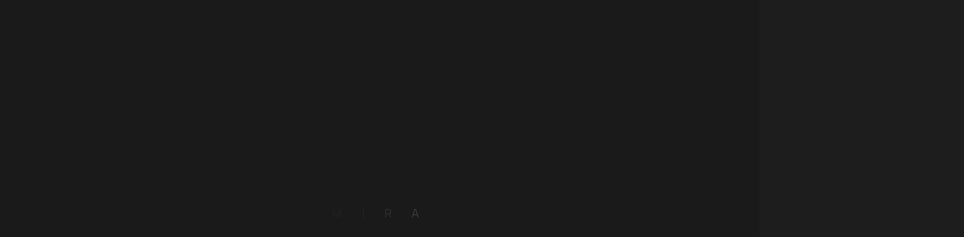

--- FILE ---
content_type: text/html; charset=UTF-8
request_url: https://miraaerospace.com/platform
body_size: 8103
content:
<!DOCTYPE html>
<html lang="en">

    <head>
    <!-- Metas -->
    <meta charset="utf-8">
    <meta http-equiv="X-UA-Compatible" content="IE=edge">
    <meta name="viewport" content="width=device-width, initial-scale=1, maximum-scale=1">
    <meta name="keywords" content="Mira Aerospace - Empowering the world from above">
    <link rel="canonical" href="https://miraaerospace.com/platform" />
    <link rel="alternate" href="https://miraaerospace.com/platform" hreflang="en" />
    <meta name="description" content="The Platform">
    <meta name="author" content="">

    <!-- Title  -->
    <title> The Platform </title>

    <!-- Favicon -->
    <link rel="shortcut icon" href="https://miraaerospace.com/assets/imgs/favicon.svg">
    <link rel="stylesheet" href="https://cdnjs.cloudflare.com/ajax/libs/font-awesome/6.4.2/css/all.min.css">

    <!-- Google Fonts -->
    
    
    <style type="text/css">@font-face {font-family:Titillium Web;font-style:normal;font-weight:200;src:url(/cf-fonts/s/titillium-web/5.0.18/latin/200/normal.woff2);unicode-range:U+0000-00FF,U+0131,U+0152-0153,U+02BB-02BC,U+02C6,U+02DA,U+02DC,U+0304,U+0308,U+0329,U+2000-206F,U+2074,U+20AC,U+2122,U+2191,U+2193,U+2212,U+2215,U+FEFF,U+FFFD;font-display:swap;}@font-face {font-family:Titillium Web;font-style:normal;font-weight:200;src:url(/cf-fonts/s/titillium-web/5.0.18/latin-ext/200/normal.woff2);unicode-range:U+0100-02AF,U+0304,U+0308,U+0329,U+1E00-1E9F,U+1EF2-1EFF,U+2020,U+20A0-20AB,U+20AD-20CF,U+2113,U+2C60-2C7F,U+A720-A7FF;font-display:swap;}@font-face {font-family:Titillium Web;font-style:normal;font-weight:300;src:url(/cf-fonts/s/titillium-web/5.0.18/latin-ext/300/normal.woff2);unicode-range:U+0100-02AF,U+0304,U+0308,U+0329,U+1E00-1E9F,U+1EF2-1EFF,U+2020,U+20A0-20AB,U+20AD-20CF,U+2113,U+2C60-2C7F,U+A720-A7FF;font-display:swap;}@font-face {font-family:Titillium Web;font-style:normal;font-weight:300;src:url(/cf-fonts/s/titillium-web/5.0.18/latin/300/normal.woff2);unicode-range:U+0000-00FF,U+0131,U+0152-0153,U+02BB-02BC,U+02C6,U+02DA,U+02DC,U+0304,U+0308,U+0329,U+2000-206F,U+2074,U+20AC,U+2122,U+2191,U+2193,U+2212,U+2215,U+FEFF,U+FFFD;font-display:swap;}@font-face {font-family:Titillium Web;font-style:normal;font-weight:400;src:url(/cf-fonts/s/titillium-web/5.0.18/latin/400/normal.woff2);unicode-range:U+0000-00FF,U+0131,U+0152-0153,U+02BB-02BC,U+02C6,U+02DA,U+02DC,U+0304,U+0308,U+0329,U+2000-206F,U+2074,U+20AC,U+2122,U+2191,U+2193,U+2212,U+2215,U+FEFF,U+FFFD;font-display:swap;}@font-face {font-family:Titillium Web;font-style:normal;font-weight:400;src:url(/cf-fonts/s/titillium-web/5.0.18/latin-ext/400/normal.woff2);unicode-range:U+0100-02AF,U+0304,U+0308,U+0329,U+1E00-1E9F,U+1EF2-1EFF,U+2020,U+20A0-20AB,U+20AD-20CF,U+2113,U+2C60-2C7F,U+A720-A7FF;font-display:swap;}@font-face {font-family:Titillium Web;font-style:normal;font-weight:600;src:url(/cf-fonts/s/titillium-web/5.0.18/latin/600/normal.woff2);unicode-range:U+0000-00FF,U+0131,U+0152-0153,U+02BB-02BC,U+02C6,U+02DA,U+02DC,U+0304,U+0308,U+0329,U+2000-206F,U+2074,U+20AC,U+2122,U+2191,U+2193,U+2212,U+2215,U+FEFF,U+FFFD;font-display:swap;}@font-face {font-family:Titillium Web;font-style:normal;font-weight:600;src:url(/cf-fonts/s/titillium-web/5.0.18/latin-ext/600/normal.woff2);unicode-range:U+0100-02AF,U+0304,U+0308,U+0329,U+1E00-1E9F,U+1EF2-1EFF,U+2020,U+20A0-20AB,U+20AD-20CF,U+2113,U+2C60-2C7F,U+A720-A7FF;font-display:swap;}@font-face {font-family:Titillium Web;font-style:normal;font-weight:700;src:url(/cf-fonts/s/titillium-web/5.0.18/latin/700/normal.woff2);unicode-range:U+0000-00FF,U+0131,U+0152-0153,U+02BB-02BC,U+02C6,U+02DA,U+02DC,U+0304,U+0308,U+0329,U+2000-206F,U+2074,U+20AC,U+2122,U+2191,U+2193,U+2212,U+2215,U+FEFF,U+FFFD;font-display:swap;}@font-face {font-family:Titillium Web;font-style:normal;font-weight:700;src:url(/cf-fonts/s/titillium-web/5.0.18/latin-ext/700/normal.woff2);unicode-range:U+0100-02AF,U+0304,U+0308,U+0329,U+1E00-1E9F,U+1EF2-1EFF,U+2020,U+20A0-20AB,U+20AD-20CF,U+2113,U+2C60-2C7F,U+A720-A7FF;font-display:swap;}@font-face {font-family:Titillium Web;font-style:normal;font-weight:900;src:url(/cf-fonts/s/titillium-web/5.0.18/latin/900/normal.woff2);unicode-range:U+0000-00FF,U+0131,U+0152-0153,U+02BB-02BC,U+02C6,U+02DA,U+02DC,U+0304,U+0308,U+0329,U+2000-206F,U+2074,U+20AC,U+2122,U+2191,U+2193,U+2212,U+2215,U+FEFF,U+FFFD;font-display:swap;}@font-face {font-family:Titillium Web;font-style:normal;font-weight:900;src:url(/cf-fonts/s/titillium-web/5.0.18/latin-ext/900/normal.woff2);unicode-range:U+0100-02AF,U+0304,U+0308,U+0329,U+1E00-1E9F,U+1EF2-1EFF,U+2020,U+20A0-20AB,U+20AD-20CF,U+2113,U+2C60-2C7F,U+A720-A7FF;font-display:swap;}@font-face {font-family:Titillium Web;font-style:italic;font-weight:200;src:url(/cf-fonts/s/titillium-web/5.0.18/latin-ext/200/italic.woff2);unicode-range:U+0100-02AF,U+0304,U+0308,U+0329,U+1E00-1E9F,U+1EF2-1EFF,U+2020,U+20A0-20AB,U+20AD-20CF,U+2113,U+2C60-2C7F,U+A720-A7FF;font-display:swap;}@font-face {font-family:Titillium Web;font-style:italic;font-weight:200;src:url(/cf-fonts/s/titillium-web/5.0.18/latin/200/italic.woff2);unicode-range:U+0000-00FF,U+0131,U+0152-0153,U+02BB-02BC,U+02C6,U+02DA,U+02DC,U+0304,U+0308,U+0329,U+2000-206F,U+2074,U+20AC,U+2122,U+2191,U+2193,U+2212,U+2215,U+FEFF,U+FFFD;font-display:swap;}@font-face {font-family:Titillium Web;font-style:italic;font-weight:300;src:url(/cf-fonts/s/titillium-web/5.0.18/latin-ext/300/italic.woff2);unicode-range:U+0100-02AF,U+0304,U+0308,U+0329,U+1E00-1E9F,U+1EF2-1EFF,U+2020,U+20A0-20AB,U+20AD-20CF,U+2113,U+2C60-2C7F,U+A720-A7FF;font-display:swap;}@font-face {font-family:Titillium Web;font-style:italic;font-weight:300;src:url(/cf-fonts/s/titillium-web/5.0.18/latin/300/italic.woff2);unicode-range:U+0000-00FF,U+0131,U+0152-0153,U+02BB-02BC,U+02C6,U+02DA,U+02DC,U+0304,U+0308,U+0329,U+2000-206F,U+2074,U+20AC,U+2122,U+2191,U+2193,U+2212,U+2215,U+FEFF,U+FFFD;font-display:swap;}@font-face {font-family:Titillium Web;font-style:italic;font-weight:400;src:url(/cf-fonts/s/titillium-web/5.0.18/latin-ext/400/italic.woff2);unicode-range:U+0100-02AF,U+0304,U+0308,U+0329,U+1E00-1E9F,U+1EF2-1EFF,U+2020,U+20A0-20AB,U+20AD-20CF,U+2113,U+2C60-2C7F,U+A720-A7FF;font-display:swap;}@font-face {font-family:Titillium Web;font-style:italic;font-weight:400;src:url(/cf-fonts/s/titillium-web/5.0.18/latin/400/italic.woff2);unicode-range:U+0000-00FF,U+0131,U+0152-0153,U+02BB-02BC,U+02C6,U+02DA,U+02DC,U+0304,U+0308,U+0329,U+2000-206F,U+2074,U+20AC,U+2122,U+2191,U+2193,U+2212,U+2215,U+FEFF,U+FFFD;font-display:swap;}@font-face {font-family:Titillium Web;font-style:italic;font-weight:600;src:url(/cf-fonts/s/titillium-web/5.0.18/latin/600/italic.woff2);unicode-range:U+0000-00FF,U+0131,U+0152-0153,U+02BB-02BC,U+02C6,U+02DA,U+02DC,U+0304,U+0308,U+0329,U+2000-206F,U+2074,U+20AC,U+2122,U+2191,U+2193,U+2212,U+2215,U+FEFF,U+FFFD;font-display:swap;}@font-face {font-family:Titillium Web;font-style:italic;font-weight:600;src:url(/cf-fonts/s/titillium-web/5.0.18/latin-ext/600/italic.woff2);unicode-range:U+0100-02AF,U+0304,U+0308,U+0329,U+1E00-1E9F,U+1EF2-1EFF,U+2020,U+20A0-20AB,U+20AD-20CF,U+2113,U+2C60-2C7F,U+A720-A7FF;font-display:swap;}@font-face {font-family:Titillium Web;font-style:italic;font-weight:700;src:url(/cf-fonts/s/titillium-web/5.0.18/latin/700/italic.woff2);unicode-range:U+0000-00FF,U+0131,U+0152-0153,U+02BB-02BC,U+02C6,U+02DA,U+02DC,U+0304,U+0308,U+0329,U+2000-206F,U+2074,U+20AC,U+2122,U+2191,U+2193,U+2212,U+2215,U+FEFF,U+FFFD;font-display:swap;}@font-face {font-family:Titillium Web;font-style:italic;font-weight:700;src:url(/cf-fonts/s/titillium-web/5.0.18/latin-ext/700/italic.woff2);unicode-range:U+0100-02AF,U+0304,U+0308,U+0329,U+1E00-1E9F,U+1EF2-1EFF,U+2020,U+20A0-20AB,U+20AD-20CF,U+2113,U+2C60-2C7F,U+A720-A7FF;font-display:swap;}</style>

    <!-- Plugins -->
    <link rel="stylesheet" href="https://miraaerospace.com/assets/css/plugins.css">

    <!-- Core Style Css -->
    <link rel="stylesheet" href="https://miraaerospace.com/assets/css/style.css">
    
    <!-- Google tag (gtag.js) --> <script async src="https://www.googletagmanager.com/gtag/js?id=G-09S3DSF92W" type="5d25e18ca6c5508bca411014-text/javascript"></script>
    <script type="5d25e18ca6c5508bca411014-text/javascript">   window.dataLayer = window.dataLayer || [];   function gtag(){dataLayer.push(arguments);}   gtag('js', new Date());   gtag('config', 'G-09S3DSF92W'); </script>


</head>

<style>
.toast {
    opacity: 1 !important;
}
</style>    <!-- ==================== Start Loading ==================== -->
    <div class="loader-wrap">
    <svg viewBox="0 0 1000 1000" preserveAspectRatio="none">
        <path id="svg" d="M0,1005S175,995,500,995s500,5,500,5V0H0Z"></path>
    </svg>

    <div class="loader-wrap-heading">
        <div class="load-text">
            <span>M</span>
            <span>I</span>
            <span>R</span>
            <span>A</span>
        </div>
    </div>
</div>    <!-- ==================== End Loading ====================== -->

    <div class="cursor"></div>

    <!-- ==================== Start progress-scroll-button ==================== -->
    <div class="progress-wrap cursor-pointer">
        <svg class="progress-circle svg-content" width="100%" height="100%" viewBox="-1 -1 102 102">
            <path d="M50,1 a49,49 0 0,1 0,98 a49,49 0 0,1 0,-98" />
        </svg>
    </div>
    <!-- ==================== End progress-scroll-button ====================== -->

    <!-- ==================== Start Navbar ==================== -->
    <!-- ==================== Start Navbar ==================== -->

<nav class="navbar navbar-expand-lg static main-bg">
    <div class="container-fluid">

        <!-- Logo -->
        <a class="logo icon-img-200" href="/">
            <img src="https://miraaerospace.com/assets/imgs/mira_logo_header.svg" alt="Mira Aerospace">
        </a>

        <button class="navbar-toggler" type="button" data-toggle="collapse" data-target="#navbarSupportedContent"
            aria-controls="navbarSupportedContent" aria-expanded="false" aria-label="Toggle navigation">
            <span class="icon-bar"><i class="fas fa-bars"></i></span>
        </button>

        <!-- navbar links -->
        <div class="collapse navbar-collapse justify-content-end" id="navbarSupportedContent">
            <ul class="navbar-nav">
                <li class="nav-item">
                    <a class="nav-link active" href="/"><span>Home</span></a>
                </li>
                <li class="nav-item">
                    <a class="nav-link" href="https://miraaerospace.com/platform"><span>The Platform</span></a>
                </li>
                <li class="nav-item dropdown">
                    <a class="nav-link dropdown-toggle" data-toggle="dropdown" href="#" role="button"
                        aria-haspopup="true" aria-expanded="false"><span
                           >Applications</span></a>
                    <div class="dropdown-menu">
                                                    <a class="dropdown-item" href="https://miraaerospace.com/application/telecommunications">TELECOMMUNICATIONS</a>
                                                    <a class="dropdown-item" href="https://miraaerospace.com/application/earth-observation">EARTH OBSERVATION</a>
                                                    <a class="dropdown-item" href="https://miraaerospace.com/application/rf-sensing">RF SENSING</a>
                                                
                    </div>
                </li>
                <li class="nav-item">
                    <a class="nav-link" href="https://miraaerospace.com/about-us"><span>About Us</span></a>
                </li>
                <li class="nav-item">
                    <a class="nav-link" href="https://miraaerospace.com/news"><span>News</span></a>
                </li>
                <li class="nav-item">
                    <a class="nav-link" href="https://miraaerospace.com/contact-us"><span>Contact Us</span></a>
                </li>
            </ul>
        </div>

    </div>
</nav>

<!-- ==================== End Navbar ==================== -->    <!-- ==================== End Navbar ====================== -->
    
    <body>
        
<header class="header-creative headder-inner-vid zindex-99">
    <video muted="" autoplay="" loop="" id="myVideo" class="w-100 h-auto position-re" style="position: relative!important;">
        <source src="https://miraaerospace.com/storage/377/takeoff_landing.mp4" type="video/mp4"><!--!-->
        Your browser does not support HTML5 video.
    </video>
</header>


    <section class="inter-links-center horizontal section-padding d-flex align-items-center sub-bg2 zindex-10 position-re flex-column">
    
    <div class="container-xxl zindex-10">

        <div class="links-text d-flex justify-content-center flex-column">
            <div class="row zindex-10">
                <div class="col-12">
                    <div class="sec-lg-head mb-80">
                        <div class="position-re text-center">
                            <h2 class="d-rotate wow">
                                <span class="rotate-text">The ApusNeo HAPS Platform</span>
                            </h2>
                        </div>
                    </div>
                </div>
            </div>
                        <ul class="rest row">
                                    <li data-tab="tab-000" class="col-md-4">
                        <h2>
                            <span class="num">01.</span>
                            <a>
                                <span class="text mb-20 main-color5">Stratospheric Flight</span>
                                 <p class="tag sub-title">Flights in the stratosphere avoid extreme weather and conventional air traffic, while providing stable access to solar energy</p>
                                                            </a>
                        </h2>
                    </li>
                                    <li data-tab="tab-001" class="col-md-4">
                        <h2>
                            <span class="num">02.</span>
                            <a>
                                <span class="text mb-20 main-color5">Endurance</span>
                                 <p class="tag sub-title">Our HAPS offer continuous, unmanned flights with the potential for flights lasting up to 6 months</p>
                                                            </a>
                        </h2>
                    </li>
                                    <li data-tab="tab-002" class="col-md-4">
                        <h2>
                            <span class="num">03.</span>
                            <a>
                                <span class="text mb-20 main-color5">Maneuverability</span>
                                 <p class="tag sub-title">ApusNeo provides full flight path flexibility, with hover capabilities for fixed positioning within the stratosphere</p>
                                                            </a>
                        </h2>
                    </li>
                                    <li data-tab="tab-003" class="col-md-4">
                        <h2>
                            <span class="num">04.</span>
                            <a>
                                <span class="text mb-20 main-color5">Deployability</span>
                                 <p class="tag sub-title">ApusNeo HAPS can be launched from almost any location with minimal lead times and no need for specialized infrastructure</p>
                                                            </a>
                        </h2>
                    </li>
                                    <li data-tab="tab-004" class="col-md-4">
                        <h2>
                            <span class="num">05.</span>
                            <a>
                                <span class="text mb-20 main-color5">Sustainability</span>
                                 <p class="tag sub-title">Our solar-powered HAPS serve as a sustainable and reusable alternative to satellites, offering users zero-carbon flights</p>
                                                            </a>
                        </h2>
                    </li>
                                    <li data-tab="tab-005" class="col-md-4">
                        <h2>
                            <span class="num">06.</span>
                            <a>
                                <span class="text mb-20 main-color5">Payload</span>
                                 <p class="tag sub-title">Class-leading payload capacity enables our ApusNeo platform to serve a broad range of client use cases across sectors</p>
                                                            </a>
                        </h2>
                    </li>
                            </ul>
                    </div>
    </div>
            <div class="links-img zindex-3">
                            <div class="img" id="tab-000">
                    <video muted="" autoplay="" loop="" id="myVideo">
                        <source src="https://miraaerospace.com/storage/419/v2.mp4" type="video/mp4"><!--!-->
                        Your browser does not support HTML5 video.
                    </video>
                </div>
                            <div class="img" id="tab-001">
                    <video muted="" autoplay="" loop="" id="myVideo">
                        <source src="https://miraaerospace.com/storage/420/v1.mp4" type="video/mp4"><!--!-->
                        Your browser does not support HTML5 video.
                    </video>
                </div>
                            <div class="img" id="tab-002">
                    <video muted="" autoplay="" loop="" id="myVideo">
                        <source src="https://miraaerospace.com/storage/421/v3.mp4" type="video/mp4"><!--!-->
                        Your browser does not support HTML5 video.
                    </video>
                </div>
                            <div class="img" id="tab-003">
                    <video muted="" autoplay="" loop="" id="myVideo">
                        <source src="https://miraaerospace.com/storage/422/v4.mp4" type="video/mp4"><!--!-->
                        Your browser does not support HTML5 video.
                    </video>
                </div>
                            <div class="img" id="tab-004">
                    <video muted="" autoplay="" loop="" id="myVideo">
                        <source src="https://miraaerospace.com/storage/244/v6.mp4" type="video/mp4"><!--!-->
                        Your browser does not support HTML5 video.
                    </video>
                </div>
                            <div class="img" id="tab-005">
                    <video muted="" autoplay="" loop="" id="myVideo">
                        <source src="https://miraaerospace.com/storage/424/v5.mp4" type="video/mp4"><!--!-->
                        Your browser does not support HTML5 video.
                    </video>
                </div>
                    
        </div>
        <div class="bg-pattern bg-img zindex-5 platform-overlay" data-overlay-dark="7"></div>
    </section>
        <section class="section-padding bg-212021 position-re">
        <div class="bg-pattern">
                        <video playsinline autoplay muted loop id="bgvid" class="inner-platform-video-bg responsive-vid">
                            <source src="https://miraaerospace.com/assets/vids/the-platform-bg-opt.mp4" type="video/mp4">
                        </video>
                    </div>
        <div class="container-fluid mt-0">
            <div class="row align-items-center">
                <div class="col-lg-1 col-xl-1"></div>
                <div class="col-lg-4 col-xl-4 zindex-99">
                    
                    <h3 class="mb-20 main-color4">The ApusNeo Advantage</h3>
                    <div class="row justify-content-center">
                        <div class="col-md-12">
                            
                        </div>
                    </div>
                                            <h5 class="mt-30 mb-20 main-color5">Flexible Wing Design</h5>
                        <div class="row justify-content-center">
                            <div class="col-md-12">
                                <p><p>Our ultra-light, flexible HAPS wing design offers users a streamlined aircraft body with enhanced maneuverability and ability to manage turbulence.</p><p><br></p></p>
                            </div>
                        </div>
                                            <h5 class="mt-30 mb-20 main-color5">Extensive Flight History</h5>
                        <div class="row justify-content-center">
                            <div class="col-md-12">
                                <p><p>Our platform holds the longest history of fixed-wing HAPS flights in the stratosphere, with over 5 years of flight experience, building off technologies first trialed in 2014.</p></p>
                            </div>
                        </div>
                                            <h5 class="mt-30 mb-20 main-color5">Leading Payload Capacity</h5>
                        <div class="row justify-content-center">
                            <div class="col-md-12">
                                <p><p>Class-leading payload capacity allows our ApusNeo HAPS platform to unlock a wide range of use cases both for government and private clients.</p></p>
                            </div>
                        </div>
                                            <h5 class="mt-30 mb-20 main-color5">Cost-Effective</h5>
                        <div class="row justify-content-center">
                            <div class="col-md-12">
                                <p><p>As a reusable aircraft with a streamlined design, ApusNeo offers significant cost advantages over conventional satellites and comparable solutions.</p></p>
                            </div>
                        </div>
                                    </div>
                <div class="col-lg-7 zindex-99 mix-blend-mode-exclusion">
                    <div class="d-flex h-100 w-100">
                        <video class="w-100" muted="" autoplay="" loop="" id="myVideo">
                            <source src="https://miraaerospace.com/assets/vids/comp.mp4" type="video/mp4"><!--!-->
                            Your browser does not support HTML5 video.
                        </video>
                    </div>
                </div>
            </div>

        </div>
    </section>
    
        <section class="blog-modern section-padding sub-bg2 zindex-5 position-re inner-timeline">
        <div class="container" style="margin-top: 0px;">
            <div class="sec-head mb-80">
                <div class="row">
                    <div class="col-lg-12">
                        <h2 class="d-slideup wow fz-50">
                            <span class="sideup-text text-center w-100">
                                <span class="up-text">Development Timeline</span>
                            </span>
                        </h2>
                    </div>
                    <div class="col-lg-12 d-flex align-items-center position-re time-line-nav">
                        <div class="swiper-controls arrow-out w-100 d-flex justify-content-between">
                            <div class="swiper-button-prev" tabindex="0" role="button"
                                aria-label="Previous slide">
                                <span class="left">
                                    <svg width="20" height="20" viewBox="0 0 20 20" fill="none"
                                        xmlns="http://www.w3.org/2000/svg">
                                        <path
                                            d="M17.2031 10.3281L11.5781 15.9531C11.535 15.9961 11.4839 16.0303 11.4276 16.0536C11.3713 16.077 11.3109 16.089 11.25 16.089C11.1891 16.089 11.1287 16.077 11.0724 16.0536C11.0161 16.0303 10.965 15.9961 10.9219 15.9531C10.8788 15.91 10.8446 15.8588 10.8213 15.8025C10.798 15.7462 10.786 15.6859 10.786 15.6249C10.786 15.564 10.798 15.5036 10.8213 15.4473C10.8446 15.391 10.8788 15.3399 10.9219 15.2968L15.7422 10.4687H3.125C3.00068 10.4687 2.88145 10.4193 2.79354 10.3314C2.70564 10.2435 2.65625 10.1242 2.65625 9.99993C2.65625 9.87561 2.70564 9.75638 2.79354 9.66847C2.88145 9.58056 3.00068 9.53118 3.125 9.53118H15.7422L10.9219 4.70305C10.8349 4.61603 10.786 4.498 10.786 4.37493C10.786 4.25186 10.8349 4.13383 10.9219 4.0468C11.0089 3.95978 11.1269 3.91089 11.25 3.91089C11.3731 3.91089 11.4911 3.95978 11.5781 4.0468L17.2031 9.6718C17.2476 9.71412 17.2829 9.76503 17.3071 9.82143C17.3313 9.87784 17.3438 9.93856 17.3438 9.99993C17.3438 10.0613 17.3313 10.122 17.3071 10.1784C17.2829 10.2348 17.2476 10.2857 17.2031 10.3281Z"
                                            fill="currentColor"></path>
                                    </svg>
                                </span>
                            </div>
                            <div class="swiper-button-next ml-50" tabindex="0" role="button"
                                aria-label="Next slide">
                                <span class="right">
                                    <svg width="20" height="20" viewBox="0 0 20 20" fill="none"
                                        xmlns="http://www.w3.org/2000/svg">
                                        <path
                                            d="M17.2031 10.3281L11.5781 15.9531C11.535 15.9961 11.4839 16.0303 11.4276 16.0536C11.3713 16.077 11.3109 16.089 11.25 16.089C11.1891 16.089 11.1287 16.077 11.0724 16.0536C11.0161 16.0303 10.965 15.9961 10.9219 15.9531C10.8788 15.91 10.8446 15.8588 10.8213 15.8025C10.798 15.7462 10.786 15.6859 10.786 15.6249C10.786 15.564 10.798 15.5036 10.8213 15.4473C10.8446 15.391 10.8788 15.3399 10.9219 15.2968L15.7422 10.4687H3.125C3.00068 10.4687 2.88145 10.4193 2.79354 10.3314C2.70564 10.2435 2.65625 10.1242 2.65625 9.99993C2.65625 9.87561 2.70564 9.75638 2.79354 9.66847C2.88145 9.58056 3.00068 9.53118 3.125 9.53118H15.7422L10.9219 4.70305C10.8349 4.61603 10.786 4.498 10.786 4.37493C10.786 4.25186 10.8349 4.13383 10.9219 4.0468C11.0089 3.95978 11.1269 3.91089 11.25 3.91089C11.3731 3.91089 11.4911 3.95978 11.5781 4.0468L17.2031 9.6718C17.2476 9.71412 17.2829 9.76503 17.3071 9.82143C17.3313 9.87784 17.3438 9.93856 17.3438 9.99993C17.3438 10.0613 17.3313 10.122 17.3071 10.1784C17.2829 10.2348 17.2476 10.2857 17.2031 10.3281Z"
                                            fill="currentColor"></path>
                                    </svg>
                                </span>
                            </div>
                        </div>
                    </div>
                </div>
            </div>
        </div>
        <div class="container-fluid" style="margin-top: 0px;">
            <div class="timeline-carsouel" data-carousel="swiper" data-items="5" data-loop="false" data-space="10"
                data-speed="1000">
                <div id="content-carousel-container-unq-blog" class="swiper-container" data-swiper="container">
                    <div class="swiper-wrapper curs-scroll">
                                                <div class="swiper-slide workflow__slide fade_left">
                            <h4 class="workflow__step opacity-0">2010</h4>
                            <h5 class="workflow__number">2010</h5>
                            <p>Apus concept first developed with plans for a fixed-wing HAPS aircraft.</p>
                        </div>
                                                <div class="swiper-slide workflow__slide fade_left">
                            <h4 class="workflow__step opacity-0">2014</h4>
                            <h5 class="workflow__number">2014</h5>
                            <p>First Apus flight demonstrates HAPS performance capabilities and potential.</p>
                        </div>
                                                <div class="swiper-slide workflow__slide fade_left">
                            <h4 class="workflow__step opacity-0">2017</h4>
                            <h5 class="workflow__number">2017</h5>
                            <p>Apus reaches a stratospheric altitude of 19,000m HMSL with multicycle flights.</p>
                        </div>
                                                <div class="swiper-slide workflow__slide fade_left">
                            <h4 class="workflow__step opacity-0">2018</h4>
                            <h5 class="workflow__number">2018</h5>
                            <p>ApusDuo concept developed with new tandem wing design.</p>
                        </div>
                                                <div class="swiper-slide workflow__slide fade_left">
                            <h4 class="workflow__step opacity-0">2020</h4>
                            <h5 class="workflow__number">2020</h5>
                            <p>ApusDuo flight trials carry payloads up to 6kg.</p>
                        </div>
                                                <div class="swiper-slide workflow__slide fade_left">
                            <h4 class="workflow__step opacity-0">2022</h4>
                            <h5 class="workflow__number">2022</h5>
                            <p>Mira Aerospace established to advance ApusDuo development.</p>
                        </div>
                                                <div class="swiper-slide workflow__slide fade_left">
                            <h4 class="workflow__step opacity-0">2023</h4>
                            <h5 class="workflow__number">2023</h5>
                            <p>Mira Aerospace completes a successful ApusDuo trial flight on its third continent.</p>
                        </div>
                                                <div class="swiper-slide workflow__slide fade_left">
                            <h4 class="workflow__step opacity-0">2023</h4>
                            <h5 class="workflow__number">2023</h5>
                            <p>Mira Aerospace delivers world&#039;s first 5G connectivity from a fixed-wing HAPS aircraft.</p>
                        </div>
                                                <div class="swiper-slide workflow__slide fade_left">
                            <h4 class="workflow__step opacity-0">2024</h4>
                            <h5 class="workflow__number">2024</h5>
                            <p>Mira Aerospace debuts its new ApusNeo aircraft line</p>
                        </div>
                                                <div class="swiper-slide workflow__slide fade_left">
                            <h4 class="workflow__step opacity-0">2024</h4>
                            <h5 class="workflow__number">2024</h5>
                            <p>Mira Aerospace conducts its first multi-day flights in the UAE with its ApusNeo14 HAPS aircraft</p>
                        </div>
                                            </div>
                </div>
            </div>
        </div>
    </section>
    

        <!-- ==================== Start Footer ==================== -->

<footer class="sub-bg3 zindex-10 position-re">
    <div class="footer-container overflow-hidden sub-bg3">
        <div class="container pb-80 pt-100 ontop">
            <div class="row">
                <div class="col-lg-3">
                    <div class="colum mb-20">
                        <div class="logo mb-30">
                            <a href="/">
                                <img src="https://miraaerospace.com/assets/imgs/mira_logo_footer.svg" alt="Mira Aerospace">
                            </a>
                        </div>
                        <!-- <div class="text">
                            <p>A joint venture between Bayanat AI and UAVOS based in Abu Dhabi, United Arab
                                Emirates.</p>
                        </div> -->
                    </div>
                </div>
                <div class="col-md-2"></div>
                <div class="col-lg-2 md-mb50">
                    <div class="tit mb-20">
                        <h6>Company</h6>
                    </div>
                    <ul class="rest social-text">
                        <li>
                            <a href="https://miraaerospace.com/platform">The Platform</a>
                        </li>
                        
                        <li>
                            <a href="https://miraaerospace.com/about-us">About Us</a>
                        </li>
                        <li>
                            <a href="https://miraaerospace.com/news">News</a>
                        </li>
                    </ul>
                </div>
                <div class="col-lg-2 md-mb50">
                    <div class="tit mb-20">
                        <h6>Useful</h6>
                    </div>
                    <ul class="rest social-text">
                        <li>
                            <a href="https://miraaerospace.com/privacy-policy">Privacy Policy </a>
                        </li>
                        <li>
                            <a href="https://miraaerospace.com/cookie-policy">Cookie Policy</a>
                        </li>
                        <li>
                            <a href="https://miraaerospace.com/terms-and-conditions">Terms And Conditions</a>
                        </li>
                        <li>
                            <a href="https://miraaerospace.com/contact-us">Contact Us</a>
                        </li>
                    </ul>
                </div>
                <div class="col-lg-3">
                    <div class="colum md-mb50">
                        <div class="tit mb-20">
                            <h6>Contact Us</h6>
                        </div>
                        <div class="text">
                                                                                                <p class="mb-10">
                                        <a href="/cdn-cgi/l/email-protection#eece87808881ae83879c8f8f8b9c819d9e8f8d8bc08d8183"><span class="__cf_email__" data-cfemail="88e1e6eee7c8e5e1fae9e9edfae7fbf8e9ebeda6ebe7e5">[email&#160;protected]</span></a>
                                    </p>
                                                                                                                                                                                                                                                                                                                                                                                                                                                                                                                                                                                                                                                                                                
                        </div>
                        <div class="d-flex mt-20 social-icons">
                                                                                                                                                            <a href="https://instagram.com/miraaerospace?igshid=MzMyNGUyNmU2YQ==" target="blanck" class="mr-15"><i class="fab fa-instagram"></i></a>
                                                                                                                                                                                            <a href="https://youtube.com/@MiraAerospace?si=rU5ehdS2a691F8YJ" target="blanck" class="mr-15"><i class="fab fa-youtube"></i></a>
                                                                                                                                <a href="https://www.Linkedin.com/company/mira-aerospace" target="blanck" class="mr-15"><i class="fab fa-linkedin"></i></a>
                                                                                    </div>
                    </div>
                </div>

                <!-- <div class="col-lg-3">
                    <div class="tit mb-20">
                        <h6>Newsletter</h6>
                    </div>
                    <div class="subscribe">
                        <form action="#">
                            <div class="form-group rest">
                                <input type="email" placeholder="Type Your Email">
                                <button type="submit">
                                    <i class="fas fa-arrow-right"></i>
                                </button>
                            </div>
                        </form>
                    </div>
                </div> -->
            </div>
        </div>
        <div class="sub-footer pt-20 pb-20 bord-thin-top ontop">
            <div class="container">
                <div class="row">
                    <div class="col-lg-12">
                        <div class="copyright d-flex">
                            <div class="m-auto">
                                <p class="fz-13">© <b id="copyright" class="fw-normal"> </b> Mira Aerospace All rights reserved | A
                                    <span class="underline">
                                        <a href="https://space42.ai/" target="_blank">Space 42 Company</a>
                                    </span>
                                    | Powered By
                                    <span>
                                        <a href="https://plana.ae" target="_blank">PLAN A AGENCY</a>
                                    </span>
                                </p>
                            </div>
                        </div>
                    </div>
                </div>
            </div>
        </div>
    </div>
</footer>

<div class="vid-popup">

</div>

<!-- ==================== End Footer ==================== -->        <div>
    <!-- jQuery -->
    <script data-cfasync="false" src="/cdn-cgi/scripts/5c5dd728/cloudflare-static/email-decode.min.js"></script><script src="https://miraaerospace.com/assets/js/jquery-3.6.0.min.js" type="5d25e18ca6c5508bca411014-text/javascript"></script>
    <script src="https://miraaerospace.com/assets/js/jquery-migrate-3.4.0.min.js" type="5d25e18ca6c5508bca411014-text/javascript"></script>

    <!-- plugins -->
    <script src="https://miraaerospace.com/assets/js/plugins.js" type="5d25e18ca6c5508bca411014-text/javascript"></script>

    <script src="https://miraaerospace.com/assets/js/ScrollTrigger.min.js" type="5d25e18ca6c5508bca411014-text/javascript"></script>

    <script src="https://miraaerospace.com/assets/js/parallax.min.js" type="5d25e18ca6c5508bca411014-text/javascript"></script>

    <script src="https://miraaerospace.com/assets/js/hscroll.js" type="5d25e18ca6c5508bca411014-text/javascript"></script>

    <!-- custom scripts -->
    <script src="https://miraaerospace.com/assets/js/scripts.js" type="5d25e18ca6c5508bca411014-text/javascript"></script>

    
    <script src="https://cdnjs.cloudflare.com/ajax/libs/toastr.js/latest/js/toastr.min.js" type="5d25e18ca6c5508bca411014-text/javascript"></script>
    <link rel="stylesheet" type="text/css" href="https://cdnjs.cloudflare.com/ajax/libs/toastr.js/latest/css/toastr.min.css">

    
    <script src="https://maps.googleapis.com/maps/api/js?key=AIzaSyCIJ7z_kvaXmrPFCd6GVhFx85NcCgdhk5w" defer type="5d25e18ca6c5508bca411014-text/javascript"></script>

    
    <script src="https://www.google.com/recaptcha/api.js?render=6LfnyggpAAAAAM4LK9hatrTMxotZsub8j-KKZEZz" type="5d25e18ca6c5508bca411014-text/javascript"></script>
    
    <script type="5d25e18ca6c5508bca411014-text/javascript">
    
        $(document).ready(function () {
            toastr.options = {
                'closeButton': true,
                'debug': true,
                'newestOnTop': false,
                'progressBar': true,
                'positionClass': 'toast-top-right',
                'preventDuplicates': false,
                'onclick': null,
                'showDuration': '6000',
                'hideDuration': '1000',
                'timeOut': '5000',
                'extendedTimeOut': '1000',
                'showEasing': 'swing',
                'hideEasing': 'linear',
                "showMethod": "fadeIn",
                "hideMethod": "fadeOut",
    
            };
        });
    </script>

    <script type="5d25e18ca6c5508bca411014-text/javascript">
      grecaptcha.ready(function () {
          grecaptcha.execute('6LfnyggpAAAAAM4LK9hatrTMxotZsub8j-KKZEZz', {action: 'validate_captcha'}).then(function (token) {
              if (token) {
                  if(document.getElementById('g-recaptcha-response')){
                      document.getElementById('g-recaptcha-response').value = token;
                  }
              }
          });
      });

    </script>

    <script type="5d25e18ca6c5508bca411014-text/javascript">
            </script>
    
    <script type="5d25e18ca6c5508bca411014-text/javascript">
        // Function to create the faster looping typewriter animation
        function fasterLoopTypeWriterAnimation() {
          // Select all typewriter text elements
          const typeWriterTextElements = document.querySelectorAll(".type-writer-text");
      
          // Determine the maximum length of text among all elements
          let maxLength = 0;
          typeWriterTextElements.forEach((element) => {
            if (element.textContent.length > maxLength) {
              maxLength = element.textContent.length;
            }
          });
      
          // Create a timeline animation
          const tl = gsap.timeline({ repeat: -1, repeatDelay: 2 });
      
          // Iterate through each character position
          for (let charIndex = 0; charIndex < maxLength; charIndex++) {
            // Iterate through each text element
            typeWriterTextElements.forEach((typeWriterText) => {
              const textContent = typeWriterText.textContent;
              const charToShow = textContent.charAt(charIndex);
      
              tl.to(typeWriterText, {
                textContent: (index) => textContent.substring(0, charIndex + 1), // Update the text content with the current character for each element
                duration: 0.03, // Faster duration for each character's appearance
                ease: "power1.inOut", // Easing for smooth animation
              });
            });
      
            // Add a delay after each character
            tl.to({}, { duration: 0.03 });
          }
      
          return tl;
        }
      
        // Call the faster looping typewriter animation function
        fasterLoopTypeWriterAnimation();
    </script>
    
<script type="5d25e18ca6c5508bca411014-text/javascript">
    // Get all video elements on the page
    var videoElements = document.querySelectorAll('video');

    // Loop through all video elements and play each one
    videoElements.forEach(function(video) {
        video.muted = true; // Mute the video
        video.playsInline = true; // Enable inline playback on mobile devices
        video.play();
    });
</script>

<script type="5d25e18ca6c5508bca411014-text/javascript"> 
document.addEventListener("DOMContentLoaded", function() {
  // Get the video link and the video popup div
  const videoLink = document.querySelector(".vid");
  const videoPopup = document.querySelector(".vid-popup");

  // Add a click event listener to the video link
  videoLink.addEventListener("click", function(e) {
    e.preventDefault(); // Prevent the default link behavior

    // Create a video element and set its attributes
    const videoElement = document.createElement("video");
    videoElement.src = videoLink.href;
    videoElement.controls = true;

    // Create a close button element
    const closeButton = document.createElement("div");
    closeButton.className = "vidpopup-close";
    closeButton.innerHTML = '<i class="fa fa-times"></i>';

    // Clear the content of the video popup div and append the video element and close button
    videoPopup.innerHTML = "";
    videoPopup.appendChild(closeButton);
    videoPopup.appendChild(videoElement);

    // Show the video popup by adding a class or applying styles
    videoPopup.style.display = "flex"; // You can adjust the styling as needed

    // Add a click event listener to the close button to hide the popup
    closeButton.addEventListener("click", function() {
      videoElement.pause();
      videoPopup.style.display = "none";
    });
  });
});
</script>

<script type="5d25e18ca6c5508bca411014-text/javascript">
  // jQuery code to update the copyright year
  $(document).ready(function() {
    var currentYear = new Date().getFullYear();
    $("#copyright").text(currentYear);
  });
</script>

</div>    <script src="/cdn-cgi/scripts/7d0fa10a/cloudflare-static/rocket-loader.min.js" data-cf-settings="5d25e18ca6c5508bca411014-|49" defer></script><script defer src="https://static.cloudflareinsights.com/beacon.min.js/vcd15cbe7772f49c399c6a5babf22c1241717689176015" integrity="sha512-ZpsOmlRQV6y907TI0dKBHq9Md29nnaEIPlkf84rnaERnq6zvWvPUqr2ft8M1aS28oN72PdrCzSjY4U6VaAw1EQ==" data-cf-beacon='{"version":"2024.11.0","token":"1b56e9f7ce8a4dd3ba7924f85d03e72f","r":1,"server_timing":{"name":{"cfCacheStatus":true,"cfEdge":true,"cfExtPri":true,"cfL4":true,"cfOrigin":true,"cfSpeedBrain":true},"location_startswith":null}}' crossorigin="anonymous"></script>
</body>
</html>

--- FILE ---
content_type: text/html; charset=utf-8
request_url: https://www.google.com/recaptcha/api2/anchor?ar=1&k=6LfnyggpAAAAAM4LK9hatrTMxotZsub8j-KKZEZz&co=aHR0cHM6Ly9taXJhYWVyb3NwYWNlLmNvbTo0NDM.&hl=en&v=PoyoqOPhxBO7pBk68S4YbpHZ&size=invisible&anchor-ms=20000&execute-ms=30000&cb=whxxzl53f1gc
body_size: 48761
content:
<!DOCTYPE HTML><html dir="ltr" lang="en"><head><meta http-equiv="Content-Type" content="text/html; charset=UTF-8">
<meta http-equiv="X-UA-Compatible" content="IE=edge">
<title>reCAPTCHA</title>
<style type="text/css">
/* cyrillic-ext */
@font-face {
  font-family: 'Roboto';
  font-style: normal;
  font-weight: 400;
  font-stretch: 100%;
  src: url(//fonts.gstatic.com/s/roboto/v48/KFO7CnqEu92Fr1ME7kSn66aGLdTylUAMa3GUBHMdazTgWw.woff2) format('woff2');
  unicode-range: U+0460-052F, U+1C80-1C8A, U+20B4, U+2DE0-2DFF, U+A640-A69F, U+FE2E-FE2F;
}
/* cyrillic */
@font-face {
  font-family: 'Roboto';
  font-style: normal;
  font-weight: 400;
  font-stretch: 100%;
  src: url(//fonts.gstatic.com/s/roboto/v48/KFO7CnqEu92Fr1ME7kSn66aGLdTylUAMa3iUBHMdazTgWw.woff2) format('woff2');
  unicode-range: U+0301, U+0400-045F, U+0490-0491, U+04B0-04B1, U+2116;
}
/* greek-ext */
@font-face {
  font-family: 'Roboto';
  font-style: normal;
  font-weight: 400;
  font-stretch: 100%;
  src: url(//fonts.gstatic.com/s/roboto/v48/KFO7CnqEu92Fr1ME7kSn66aGLdTylUAMa3CUBHMdazTgWw.woff2) format('woff2');
  unicode-range: U+1F00-1FFF;
}
/* greek */
@font-face {
  font-family: 'Roboto';
  font-style: normal;
  font-weight: 400;
  font-stretch: 100%;
  src: url(//fonts.gstatic.com/s/roboto/v48/KFO7CnqEu92Fr1ME7kSn66aGLdTylUAMa3-UBHMdazTgWw.woff2) format('woff2');
  unicode-range: U+0370-0377, U+037A-037F, U+0384-038A, U+038C, U+038E-03A1, U+03A3-03FF;
}
/* math */
@font-face {
  font-family: 'Roboto';
  font-style: normal;
  font-weight: 400;
  font-stretch: 100%;
  src: url(//fonts.gstatic.com/s/roboto/v48/KFO7CnqEu92Fr1ME7kSn66aGLdTylUAMawCUBHMdazTgWw.woff2) format('woff2');
  unicode-range: U+0302-0303, U+0305, U+0307-0308, U+0310, U+0312, U+0315, U+031A, U+0326-0327, U+032C, U+032F-0330, U+0332-0333, U+0338, U+033A, U+0346, U+034D, U+0391-03A1, U+03A3-03A9, U+03B1-03C9, U+03D1, U+03D5-03D6, U+03F0-03F1, U+03F4-03F5, U+2016-2017, U+2034-2038, U+203C, U+2040, U+2043, U+2047, U+2050, U+2057, U+205F, U+2070-2071, U+2074-208E, U+2090-209C, U+20D0-20DC, U+20E1, U+20E5-20EF, U+2100-2112, U+2114-2115, U+2117-2121, U+2123-214F, U+2190, U+2192, U+2194-21AE, U+21B0-21E5, U+21F1-21F2, U+21F4-2211, U+2213-2214, U+2216-22FF, U+2308-230B, U+2310, U+2319, U+231C-2321, U+2336-237A, U+237C, U+2395, U+239B-23B7, U+23D0, U+23DC-23E1, U+2474-2475, U+25AF, U+25B3, U+25B7, U+25BD, U+25C1, U+25CA, U+25CC, U+25FB, U+266D-266F, U+27C0-27FF, U+2900-2AFF, U+2B0E-2B11, U+2B30-2B4C, U+2BFE, U+3030, U+FF5B, U+FF5D, U+1D400-1D7FF, U+1EE00-1EEFF;
}
/* symbols */
@font-face {
  font-family: 'Roboto';
  font-style: normal;
  font-weight: 400;
  font-stretch: 100%;
  src: url(//fonts.gstatic.com/s/roboto/v48/KFO7CnqEu92Fr1ME7kSn66aGLdTylUAMaxKUBHMdazTgWw.woff2) format('woff2');
  unicode-range: U+0001-000C, U+000E-001F, U+007F-009F, U+20DD-20E0, U+20E2-20E4, U+2150-218F, U+2190, U+2192, U+2194-2199, U+21AF, U+21E6-21F0, U+21F3, U+2218-2219, U+2299, U+22C4-22C6, U+2300-243F, U+2440-244A, U+2460-24FF, U+25A0-27BF, U+2800-28FF, U+2921-2922, U+2981, U+29BF, U+29EB, U+2B00-2BFF, U+4DC0-4DFF, U+FFF9-FFFB, U+10140-1018E, U+10190-1019C, U+101A0, U+101D0-101FD, U+102E0-102FB, U+10E60-10E7E, U+1D2C0-1D2D3, U+1D2E0-1D37F, U+1F000-1F0FF, U+1F100-1F1AD, U+1F1E6-1F1FF, U+1F30D-1F30F, U+1F315, U+1F31C, U+1F31E, U+1F320-1F32C, U+1F336, U+1F378, U+1F37D, U+1F382, U+1F393-1F39F, U+1F3A7-1F3A8, U+1F3AC-1F3AF, U+1F3C2, U+1F3C4-1F3C6, U+1F3CA-1F3CE, U+1F3D4-1F3E0, U+1F3ED, U+1F3F1-1F3F3, U+1F3F5-1F3F7, U+1F408, U+1F415, U+1F41F, U+1F426, U+1F43F, U+1F441-1F442, U+1F444, U+1F446-1F449, U+1F44C-1F44E, U+1F453, U+1F46A, U+1F47D, U+1F4A3, U+1F4B0, U+1F4B3, U+1F4B9, U+1F4BB, U+1F4BF, U+1F4C8-1F4CB, U+1F4D6, U+1F4DA, U+1F4DF, U+1F4E3-1F4E6, U+1F4EA-1F4ED, U+1F4F7, U+1F4F9-1F4FB, U+1F4FD-1F4FE, U+1F503, U+1F507-1F50B, U+1F50D, U+1F512-1F513, U+1F53E-1F54A, U+1F54F-1F5FA, U+1F610, U+1F650-1F67F, U+1F687, U+1F68D, U+1F691, U+1F694, U+1F698, U+1F6AD, U+1F6B2, U+1F6B9-1F6BA, U+1F6BC, U+1F6C6-1F6CF, U+1F6D3-1F6D7, U+1F6E0-1F6EA, U+1F6F0-1F6F3, U+1F6F7-1F6FC, U+1F700-1F7FF, U+1F800-1F80B, U+1F810-1F847, U+1F850-1F859, U+1F860-1F887, U+1F890-1F8AD, U+1F8B0-1F8BB, U+1F8C0-1F8C1, U+1F900-1F90B, U+1F93B, U+1F946, U+1F984, U+1F996, U+1F9E9, U+1FA00-1FA6F, U+1FA70-1FA7C, U+1FA80-1FA89, U+1FA8F-1FAC6, U+1FACE-1FADC, U+1FADF-1FAE9, U+1FAF0-1FAF8, U+1FB00-1FBFF;
}
/* vietnamese */
@font-face {
  font-family: 'Roboto';
  font-style: normal;
  font-weight: 400;
  font-stretch: 100%;
  src: url(//fonts.gstatic.com/s/roboto/v48/KFO7CnqEu92Fr1ME7kSn66aGLdTylUAMa3OUBHMdazTgWw.woff2) format('woff2');
  unicode-range: U+0102-0103, U+0110-0111, U+0128-0129, U+0168-0169, U+01A0-01A1, U+01AF-01B0, U+0300-0301, U+0303-0304, U+0308-0309, U+0323, U+0329, U+1EA0-1EF9, U+20AB;
}
/* latin-ext */
@font-face {
  font-family: 'Roboto';
  font-style: normal;
  font-weight: 400;
  font-stretch: 100%;
  src: url(//fonts.gstatic.com/s/roboto/v48/KFO7CnqEu92Fr1ME7kSn66aGLdTylUAMa3KUBHMdazTgWw.woff2) format('woff2');
  unicode-range: U+0100-02BA, U+02BD-02C5, U+02C7-02CC, U+02CE-02D7, U+02DD-02FF, U+0304, U+0308, U+0329, U+1D00-1DBF, U+1E00-1E9F, U+1EF2-1EFF, U+2020, U+20A0-20AB, U+20AD-20C0, U+2113, U+2C60-2C7F, U+A720-A7FF;
}
/* latin */
@font-face {
  font-family: 'Roboto';
  font-style: normal;
  font-weight: 400;
  font-stretch: 100%;
  src: url(//fonts.gstatic.com/s/roboto/v48/KFO7CnqEu92Fr1ME7kSn66aGLdTylUAMa3yUBHMdazQ.woff2) format('woff2');
  unicode-range: U+0000-00FF, U+0131, U+0152-0153, U+02BB-02BC, U+02C6, U+02DA, U+02DC, U+0304, U+0308, U+0329, U+2000-206F, U+20AC, U+2122, U+2191, U+2193, U+2212, U+2215, U+FEFF, U+FFFD;
}
/* cyrillic-ext */
@font-face {
  font-family: 'Roboto';
  font-style: normal;
  font-weight: 500;
  font-stretch: 100%;
  src: url(//fonts.gstatic.com/s/roboto/v48/KFO7CnqEu92Fr1ME7kSn66aGLdTylUAMa3GUBHMdazTgWw.woff2) format('woff2');
  unicode-range: U+0460-052F, U+1C80-1C8A, U+20B4, U+2DE0-2DFF, U+A640-A69F, U+FE2E-FE2F;
}
/* cyrillic */
@font-face {
  font-family: 'Roboto';
  font-style: normal;
  font-weight: 500;
  font-stretch: 100%;
  src: url(//fonts.gstatic.com/s/roboto/v48/KFO7CnqEu92Fr1ME7kSn66aGLdTylUAMa3iUBHMdazTgWw.woff2) format('woff2');
  unicode-range: U+0301, U+0400-045F, U+0490-0491, U+04B0-04B1, U+2116;
}
/* greek-ext */
@font-face {
  font-family: 'Roboto';
  font-style: normal;
  font-weight: 500;
  font-stretch: 100%;
  src: url(//fonts.gstatic.com/s/roboto/v48/KFO7CnqEu92Fr1ME7kSn66aGLdTylUAMa3CUBHMdazTgWw.woff2) format('woff2');
  unicode-range: U+1F00-1FFF;
}
/* greek */
@font-face {
  font-family: 'Roboto';
  font-style: normal;
  font-weight: 500;
  font-stretch: 100%;
  src: url(//fonts.gstatic.com/s/roboto/v48/KFO7CnqEu92Fr1ME7kSn66aGLdTylUAMa3-UBHMdazTgWw.woff2) format('woff2');
  unicode-range: U+0370-0377, U+037A-037F, U+0384-038A, U+038C, U+038E-03A1, U+03A3-03FF;
}
/* math */
@font-face {
  font-family: 'Roboto';
  font-style: normal;
  font-weight: 500;
  font-stretch: 100%;
  src: url(//fonts.gstatic.com/s/roboto/v48/KFO7CnqEu92Fr1ME7kSn66aGLdTylUAMawCUBHMdazTgWw.woff2) format('woff2');
  unicode-range: U+0302-0303, U+0305, U+0307-0308, U+0310, U+0312, U+0315, U+031A, U+0326-0327, U+032C, U+032F-0330, U+0332-0333, U+0338, U+033A, U+0346, U+034D, U+0391-03A1, U+03A3-03A9, U+03B1-03C9, U+03D1, U+03D5-03D6, U+03F0-03F1, U+03F4-03F5, U+2016-2017, U+2034-2038, U+203C, U+2040, U+2043, U+2047, U+2050, U+2057, U+205F, U+2070-2071, U+2074-208E, U+2090-209C, U+20D0-20DC, U+20E1, U+20E5-20EF, U+2100-2112, U+2114-2115, U+2117-2121, U+2123-214F, U+2190, U+2192, U+2194-21AE, U+21B0-21E5, U+21F1-21F2, U+21F4-2211, U+2213-2214, U+2216-22FF, U+2308-230B, U+2310, U+2319, U+231C-2321, U+2336-237A, U+237C, U+2395, U+239B-23B7, U+23D0, U+23DC-23E1, U+2474-2475, U+25AF, U+25B3, U+25B7, U+25BD, U+25C1, U+25CA, U+25CC, U+25FB, U+266D-266F, U+27C0-27FF, U+2900-2AFF, U+2B0E-2B11, U+2B30-2B4C, U+2BFE, U+3030, U+FF5B, U+FF5D, U+1D400-1D7FF, U+1EE00-1EEFF;
}
/* symbols */
@font-face {
  font-family: 'Roboto';
  font-style: normal;
  font-weight: 500;
  font-stretch: 100%;
  src: url(//fonts.gstatic.com/s/roboto/v48/KFO7CnqEu92Fr1ME7kSn66aGLdTylUAMaxKUBHMdazTgWw.woff2) format('woff2');
  unicode-range: U+0001-000C, U+000E-001F, U+007F-009F, U+20DD-20E0, U+20E2-20E4, U+2150-218F, U+2190, U+2192, U+2194-2199, U+21AF, U+21E6-21F0, U+21F3, U+2218-2219, U+2299, U+22C4-22C6, U+2300-243F, U+2440-244A, U+2460-24FF, U+25A0-27BF, U+2800-28FF, U+2921-2922, U+2981, U+29BF, U+29EB, U+2B00-2BFF, U+4DC0-4DFF, U+FFF9-FFFB, U+10140-1018E, U+10190-1019C, U+101A0, U+101D0-101FD, U+102E0-102FB, U+10E60-10E7E, U+1D2C0-1D2D3, U+1D2E0-1D37F, U+1F000-1F0FF, U+1F100-1F1AD, U+1F1E6-1F1FF, U+1F30D-1F30F, U+1F315, U+1F31C, U+1F31E, U+1F320-1F32C, U+1F336, U+1F378, U+1F37D, U+1F382, U+1F393-1F39F, U+1F3A7-1F3A8, U+1F3AC-1F3AF, U+1F3C2, U+1F3C4-1F3C6, U+1F3CA-1F3CE, U+1F3D4-1F3E0, U+1F3ED, U+1F3F1-1F3F3, U+1F3F5-1F3F7, U+1F408, U+1F415, U+1F41F, U+1F426, U+1F43F, U+1F441-1F442, U+1F444, U+1F446-1F449, U+1F44C-1F44E, U+1F453, U+1F46A, U+1F47D, U+1F4A3, U+1F4B0, U+1F4B3, U+1F4B9, U+1F4BB, U+1F4BF, U+1F4C8-1F4CB, U+1F4D6, U+1F4DA, U+1F4DF, U+1F4E3-1F4E6, U+1F4EA-1F4ED, U+1F4F7, U+1F4F9-1F4FB, U+1F4FD-1F4FE, U+1F503, U+1F507-1F50B, U+1F50D, U+1F512-1F513, U+1F53E-1F54A, U+1F54F-1F5FA, U+1F610, U+1F650-1F67F, U+1F687, U+1F68D, U+1F691, U+1F694, U+1F698, U+1F6AD, U+1F6B2, U+1F6B9-1F6BA, U+1F6BC, U+1F6C6-1F6CF, U+1F6D3-1F6D7, U+1F6E0-1F6EA, U+1F6F0-1F6F3, U+1F6F7-1F6FC, U+1F700-1F7FF, U+1F800-1F80B, U+1F810-1F847, U+1F850-1F859, U+1F860-1F887, U+1F890-1F8AD, U+1F8B0-1F8BB, U+1F8C0-1F8C1, U+1F900-1F90B, U+1F93B, U+1F946, U+1F984, U+1F996, U+1F9E9, U+1FA00-1FA6F, U+1FA70-1FA7C, U+1FA80-1FA89, U+1FA8F-1FAC6, U+1FACE-1FADC, U+1FADF-1FAE9, U+1FAF0-1FAF8, U+1FB00-1FBFF;
}
/* vietnamese */
@font-face {
  font-family: 'Roboto';
  font-style: normal;
  font-weight: 500;
  font-stretch: 100%;
  src: url(//fonts.gstatic.com/s/roboto/v48/KFO7CnqEu92Fr1ME7kSn66aGLdTylUAMa3OUBHMdazTgWw.woff2) format('woff2');
  unicode-range: U+0102-0103, U+0110-0111, U+0128-0129, U+0168-0169, U+01A0-01A1, U+01AF-01B0, U+0300-0301, U+0303-0304, U+0308-0309, U+0323, U+0329, U+1EA0-1EF9, U+20AB;
}
/* latin-ext */
@font-face {
  font-family: 'Roboto';
  font-style: normal;
  font-weight: 500;
  font-stretch: 100%;
  src: url(//fonts.gstatic.com/s/roboto/v48/KFO7CnqEu92Fr1ME7kSn66aGLdTylUAMa3KUBHMdazTgWw.woff2) format('woff2');
  unicode-range: U+0100-02BA, U+02BD-02C5, U+02C7-02CC, U+02CE-02D7, U+02DD-02FF, U+0304, U+0308, U+0329, U+1D00-1DBF, U+1E00-1E9F, U+1EF2-1EFF, U+2020, U+20A0-20AB, U+20AD-20C0, U+2113, U+2C60-2C7F, U+A720-A7FF;
}
/* latin */
@font-face {
  font-family: 'Roboto';
  font-style: normal;
  font-weight: 500;
  font-stretch: 100%;
  src: url(//fonts.gstatic.com/s/roboto/v48/KFO7CnqEu92Fr1ME7kSn66aGLdTylUAMa3yUBHMdazQ.woff2) format('woff2');
  unicode-range: U+0000-00FF, U+0131, U+0152-0153, U+02BB-02BC, U+02C6, U+02DA, U+02DC, U+0304, U+0308, U+0329, U+2000-206F, U+20AC, U+2122, U+2191, U+2193, U+2212, U+2215, U+FEFF, U+FFFD;
}
/* cyrillic-ext */
@font-face {
  font-family: 'Roboto';
  font-style: normal;
  font-weight: 900;
  font-stretch: 100%;
  src: url(//fonts.gstatic.com/s/roboto/v48/KFO7CnqEu92Fr1ME7kSn66aGLdTylUAMa3GUBHMdazTgWw.woff2) format('woff2');
  unicode-range: U+0460-052F, U+1C80-1C8A, U+20B4, U+2DE0-2DFF, U+A640-A69F, U+FE2E-FE2F;
}
/* cyrillic */
@font-face {
  font-family: 'Roboto';
  font-style: normal;
  font-weight: 900;
  font-stretch: 100%;
  src: url(//fonts.gstatic.com/s/roboto/v48/KFO7CnqEu92Fr1ME7kSn66aGLdTylUAMa3iUBHMdazTgWw.woff2) format('woff2');
  unicode-range: U+0301, U+0400-045F, U+0490-0491, U+04B0-04B1, U+2116;
}
/* greek-ext */
@font-face {
  font-family: 'Roboto';
  font-style: normal;
  font-weight: 900;
  font-stretch: 100%;
  src: url(//fonts.gstatic.com/s/roboto/v48/KFO7CnqEu92Fr1ME7kSn66aGLdTylUAMa3CUBHMdazTgWw.woff2) format('woff2');
  unicode-range: U+1F00-1FFF;
}
/* greek */
@font-face {
  font-family: 'Roboto';
  font-style: normal;
  font-weight: 900;
  font-stretch: 100%;
  src: url(//fonts.gstatic.com/s/roboto/v48/KFO7CnqEu92Fr1ME7kSn66aGLdTylUAMa3-UBHMdazTgWw.woff2) format('woff2');
  unicode-range: U+0370-0377, U+037A-037F, U+0384-038A, U+038C, U+038E-03A1, U+03A3-03FF;
}
/* math */
@font-face {
  font-family: 'Roboto';
  font-style: normal;
  font-weight: 900;
  font-stretch: 100%;
  src: url(//fonts.gstatic.com/s/roboto/v48/KFO7CnqEu92Fr1ME7kSn66aGLdTylUAMawCUBHMdazTgWw.woff2) format('woff2');
  unicode-range: U+0302-0303, U+0305, U+0307-0308, U+0310, U+0312, U+0315, U+031A, U+0326-0327, U+032C, U+032F-0330, U+0332-0333, U+0338, U+033A, U+0346, U+034D, U+0391-03A1, U+03A3-03A9, U+03B1-03C9, U+03D1, U+03D5-03D6, U+03F0-03F1, U+03F4-03F5, U+2016-2017, U+2034-2038, U+203C, U+2040, U+2043, U+2047, U+2050, U+2057, U+205F, U+2070-2071, U+2074-208E, U+2090-209C, U+20D0-20DC, U+20E1, U+20E5-20EF, U+2100-2112, U+2114-2115, U+2117-2121, U+2123-214F, U+2190, U+2192, U+2194-21AE, U+21B0-21E5, U+21F1-21F2, U+21F4-2211, U+2213-2214, U+2216-22FF, U+2308-230B, U+2310, U+2319, U+231C-2321, U+2336-237A, U+237C, U+2395, U+239B-23B7, U+23D0, U+23DC-23E1, U+2474-2475, U+25AF, U+25B3, U+25B7, U+25BD, U+25C1, U+25CA, U+25CC, U+25FB, U+266D-266F, U+27C0-27FF, U+2900-2AFF, U+2B0E-2B11, U+2B30-2B4C, U+2BFE, U+3030, U+FF5B, U+FF5D, U+1D400-1D7FF, U+1EE00-1EEFF;
}
/* symbols */
@font-face {
  font-family: 'Roboto';
  font-style: normal;
  font-weight: 900;
  font-stretch: 100%;
  src: url(//fonts.gstatic.com/s/roboto/v48/KFO7CnqEu92Fr1ME7kSn66aGLdTylUAMaxKUBHMdazTgWw.woff2) format('woff2');
  unicode-range: U+0001-000C, U+000E-001F, U+007F-009F, U+20DD-20E0, U+20E2-20E4, U+2150-218F, U+2190, U+2192, U+2194-2199, U+21AF, U+21E6-21F0, U+21F3, U+2218-2219, U+2299, U+22C4-22C6, U+2300-243F, U+2440-244A, U+2460-24FF, U+25A0-27BF, U+2800-28FF, U+2921-2922, U+2981, U+29BF, U+29EB, U+2B00-2BFF, U+4DC0-4DFF, U+FFF9-FFFB, U+10140-1018E, U+10190-1019C, U+101A0, U+101D0-101FD, U+102E0-102FB, U+10E60-10E7E, U+1D2C0-1D2D3, U+1D2E0-1D37F, U+1F000-1F0FF, U+1F100-1F1AD, U+1F1E6-1F1FF, U+1F30D-1F30F, U+1F315, U+1F31C, U+1F31E, U+1F320-1F32C, U+1F336, U+1F378, U+1F37D, U+1F382, U+1F393-1F39F, U+1F3A7-1F3A8, U+1F3AC-1F3AF, U+1F3C2, U+1F3C4-1F3C6, U+1F3CA-1F3CE, U+1F3D4-1F3E0, U+1F3ED, U+1F3F1-1F3F3, U+1F3F5-1F3F7, U+1F408, U+1F415, U+1F41F, U+1F426, U+1F43F, U+1F441-1F442, U+1F444, U+1F446-1F449, U+1F44C-1F44E, U+1F453, U+1F46A, U+1F47D, U+1F4A3, U+1F4B0, U+1F4B3, U+1F4B9, U+1F4BB, U+1F4BF, U+1F4C8-1F4CB, U+1F4D6, U+1F4DA, U+1F4DF, U+1F4E3-1F4E6, U+1F4EA-1F4ED, U+1F4F7, U+1F4F9-1F4FB, U+1F4FD-1F4FE, U+1F503, U+1F507-1F50B, U+1F50D, U+1F512-1F513, U+1F53E-1F54A, U+1F54F-1F5FA, U+1F610, U+1F650-1F67F, U+1F687, U+1F68D, U+1F691, U+1F694, U+1F698, U+1F6AD, U+1F6B2, U+1F6B9-1F6BA, U+1F6BC, U+1F6C6-1F6CF, U+1F6D3-1F6D7, U+1F6E0-1F6EA, U+1F6F0-1F6F3, U+1F6F7-1F6FC, U+1F700-1F7FF, U+1F800-1F80B, U+1F810-1F847, U+1F850-1F859, U+1F860-1F887, U+1F890-1F8AD, U+1F8B0-1F8BB, U+1F8C0-1F8C1, U+1F900-1F90B, U+1F93B, U+1F946, U+1F984, U+1F996, U+1F9E9, U+1FA00-1FA6F, U+1FA70-1FA7C, U+1FA80-1FA89, U+1FA8F-1FAC6, U+1FACE-1FADC, U+1FADF-1FAE9, U+1FAF0-1FAF8, U+1FB00-1FBFF;
}
/* vietnamese */
@font-face {
  font-family: 'Roboto';
  font-style: normal;
  font-weight: 900;
  font-stretch: 100%;
  src: url(//fonts.gstatic.com/s/roboto/v48/KFO7CnqEu92Fr1ME7kSn66aGLdTylUAMa3OUBHMdazTgWw.woff2) format('woff2');
  unicode-range: U+0102-0103, U+0110-0111, U+0128-0129, U+0168-0169, U+01A0-01A1, U+01AF-01B0, U+0300-0301, U+0303-0304, U+0308-0309, U+0323, U+0329, U+1EA0-1EF9, U+20AB;
}
/* latin-ext */
@font-face {
  font-family: 'Roboto';
  font-style: normal;
  font-weight: 900;
  font-stretch: 100%;
  src: url(//fonts.gstatic.com/s/roboto/v48/KFO7CnqEu92Fr1ME7kSn66aGLdTylUAMa3KUBHMdazTgWw.woff2) format('woff2');
  unicode-range: U+0100-02BA, U+02BD-02C5, U+02C7-02CC, U+02CE-02D7, U+02DD-02FF, U+0304, U+0308, U+0329, U+1D00-1DBF, U+1E00-1E9F, U+1EF2-1EFF, U+2020, U+20A0-20AB, U+20AD-20C0, U+2113, U+2C60-2C7F, U+A720-A7FF;
}
/* latin */
@font-face {
  font-family: 'Roboto';
  font-style: normal;
  font-weight: 900;
  font-stretch: 100%;
  src: url(//fonts.gstatic.com/s/roboto/v48/KFO7CnqEu92Fr1ME7kSn66aGLdTylUAMa3yUBHMdazQ.woff2) format('woff2');
  unicode-range: U+0000-00FF, U+0131, U+0152-0153, U+02BB-02BC, U+02C6, U+02DA, U+02DC, U+0304, U+0308, U+0329, U+2000-206F, U+20AC, U+2122, U+2191, U+2193, U+2212, U+2215, U+FEFF, U+FFFD;
}

</style>
<link rel="stylesheet" type="text/css" href="https://www.gstatic.com/recaptcha/releases/PoyoqOPhxBO7pBk68S4YbpHZ/styles__ltr.css">
<script nonce="M9ujQ709TVCOLzZnmtriYg" type="text/javascript">window['__recaptcha_api'] = 'https://www.google.com/recaptcha/api2/';</script>
<script type="text/javascript" src="https://www.gstatic.com/recaptcha/releases/PoyoqOPhxBO7pBk68S4YbpHZ/recaptcha__en.js" nonce="M9ujQ709TVCOLzZnmtriYg">
      
    </script></head>
<body><div id="rc-anchor-alert" class="rc-anchor-alert"></div>
<input type="hidden" id="recaptcha-token" value="[base64]">
<script type="text/javascript" nonce="M9ujQ709TVCOLzZnmtriYg">
      recaptcha.anchor.Main.init("[\x22ainput\x22,[\x22bgdata\x22,\x22\x22,\[base64]/[base64]/[base64]/[base64]/[base64]/[base64]/[base64]/[base64]/[base64]/[base64]\\u003d\x22,\[base64]\x22,\[base64]/Cg15pYMKMCMOGFcOqw7/DlMKtLHAPw5fCpMOUw5kPXg9dZkXClTJYw5TCnMKPfmzClnVyPQrDtWPDqsKdMQ9iKVjDsnpsw7wjwrzCmsONwp/DqWTDrcKkDsOnw7TCsxo/wr/CpE7DuVAFQknDsTN/[base64]/DvWs4w4pRV0xTw7PCri7DuMKlNy5dB2LDkWPCu8KqKlrCrMOFw4RGEAwfwrwnRcK2HMKiwrdIw6YncMO0YcKIwr1Awr3ChVnCmsKuwrU6UMK/[base64]/Ct1zCjsKaOW3CnkrCtglYwqnDgUDCicOjwovCrwJfRMKEbcK3w79hcMKsw7MjQ8KPwo/CnANhYCs9GEHDiwJ7woQgd0IeSxkkw50mwp/DtxFIJ8OeZCHDpT3CnHnDk8KSYcKBw55BVRs+wqQbY2klRsOcf3MlwpnDgTBtwrh9V8KHPgcwAcOxw6vDksOOwrDDgMONZsO0wqoYTcK+w7vDpsOjwpjDj1kBYiDDsEkFwp/CjW3DkCA3wpYdIMO/wrHDqcOAw5fChcOoG2LDjhs/w7rDvcOaEcO1w7kvw6TDn03DiRvDnVPCgWVbXsOaSBvDiRJvw4rDjls8wq5sw44aL0vDlcO2EsKTcMKBSMOZb8KjcsOSVBRMKMK4VcOwQXRew6jCiijComnCiBvCm1DDkVBMw6YkAsOoUHECwo/DvSZNMFrComoiwrbDmkjDtsKrw67Cn2wTw4XCnwALwo3CkcO+wpzDpsKOHnXCkMKgNiILwr0QwrFJwpjDoVzCvBDDvWFEfsK1w4gDSsKnwrYgWGLDmMOCFxRmJMKMw4LDug3CiRMPBE9fw5TCuMOdW8Oew4xQwrdGwpYjw6l8fsKBw5HCrMOcBBrDgcOewq/Cm8OhGHPCm8KzworCknXDpj7Di8OsQTcLY8Kdw6duw67DomXDj8OONcKkew/DuHTCmMKeLsOcbnA5w5ArRsKawrspM8OXPicvwp/Cm8OkwoFew6wpc0jDvXsawojDuMKGwqDCpcKLwoRmHgDCqsKZM14jwqvDosKgGAkUJ8OuwoDCgwnDvsO9dkEqwpTChMKAFcOkV37DncOSwrrDscKgw7TDk1ZLw49OaDxrw6lgfmwcPFPDhcObFWfDs2/[base64]/Cn8KMTcK/wqHDgxjCi8Kwwq7Dr8KNBV7CgcO4CW8Gw7oELFfCu8Onw43DjcOsFBlkw6gOw7/Du3NowpIYREzClApLw4HDhmnDvR/DrcKjHgDDqcOTwoDDmsKGw4oCRTMvw4ErFcOsT8KCHmbClMKRwrXCjsOGMMOTwp0FBMOCwo/Ci8Krw7diKcKCW8K/eRzCvcOFwpUkwpIMwrvDugLCscO4wqnDvCrDt8Klw5zDn8K1Y8KmanlNw7TDnD0nacKswqzDiMKaw4jCv8KGSsK2w6LDm8KyEMO2wrXDrsK/wqLDrW8POEorw53Cox3CiyQhw6gFFwtYwrQlb8OXwrwjwqnDtMKbA8KIQGFgS3PCpMO2AR9fEMKIwr0yYcO6w5zDmTARbcKnNcOxw7/Di0nDssOnwo8/[base64]/DjMOjw6fChHPCu8KwR8KlfsKawrhnwrIHw6nDsh3ChH3Cg8KYw5lOeldbFsKnwqDDsn7DvcKiJjPDl0YcwrPClsO8wqUywpHCg8OLwozDrRzDumUSaU3CtwIbN8KBesONw509d8K2ZMOGMWYVw5/CgMOwRBHCp8KvwpIKeUrDkcO3w653wq8tB8OoL8K5ODfCpHFPIsKHw4bDqh1QQcODJMOSw5Y1XMOdwrYgCFAkwpEIMk3Cm8Oww4BJTRjDuFpqHDjDjBwlUcO5wqPCsSg7w63DpcKjw7EmM8Kjw7PDgMO9E8Ofw5nDkxfDgDgbXMKqwrc/w7pVHMK/wrE6RsKsw5HCsVtzEhnDhCgxSV9Lw4jCilfCv8Kewp7DkGVVEMKhbSzCn37DrCTDtwDDrhHDgcKKw6bDviddwrQ5C8OuwpLDsU/CqcOOVsOCw4rDhAgWQHfDoMOtwp7DnE0nEF7Dm8KeUcKGw59MworDnMKVVXvCiUDDjkDCo8KQwozDhRhHUMOWFcOERcOGwr5ywq3DmDXDq8OYwoh4BcKcPsKYdcKPAcK0w7xbw4lMwpNNUMOawpvDg8Kkw71wwqrCpsOZwqNBw44awq0/wpHDg01Qwp0sw47DqMOMw4bCkBHDtlzCizjCgEPDnMOFw5rDkMKbw4pRKz00BW99f2nCiSjDjMO6w6PDmcKvbcKNwqpAGTXCrEsEDQ/[base64]/Cj2PDt1BIDSg8PWPCkCxQJMOzwrnDtWrCo8KPUMKuKMOsw53DqsKaBsKdw4ZnwpDDkijCvMKEWwYVTxEiwrlwIlINwp4kw6p/[base64]/[base64]/CjcOtSjM9KGjCncKUB8OPwpArB8KMOkHDksKuBsOmCTvDiVvCvMOfw7vDnETCn8KxKcOSw4PCpyELUmzDqnEyw4zDusK9Z8KdQMOMDsOtwr3CvVHDlMO8wpvCn8OuNHVuwpLCpsOEwqfDjwIyasKzw7fCtxBMwrnDuMKFw6HDh8ObwqvDsMOaDcOEwonCv0/DgUnDpzACw7x4wo7Ck2Asw4PDicKOw7XDmBRKPgN0G8OXQMK0U8OUTsKRSlYXwoltwo0iwp9/NmjDlQg9DMKMKsOCw5wTwqfDusKMeEjCpWkbw50/[base64]/Cl0QfAMKFWHPDt8Krw5/DgsKVH8OZc8OswonCtz3DuXlbNTLCrsKYNsK1wqvCiEnDjMKlw5Qbw6jCu2DCiWPCmMO3VcO1w4oaesOhwpTDrsOPw4t5woLDoG3CuC5STRsdH3c7ScOPaUXCoQvDhMOswrzDrcODw6E3w67CuABIwp9bw7zDqMKPdhkXAMKiXMO4bcORwpnDtcOAw7zCm1/[base64]/w4jCll3DiVkrw4LDj2/ClU9NeGbDpX/DpsOyw7zCt3TCnsKPw6LCo1PDvMK6ZsOAw7fCosOpXjtLwqLDncOnemjDjCB2w5rDny48wqoRBSvDrj5Ow6sRCiXDohfDnkHChnNAGFcxIsOHw5ABX8KlDnHDvsKQw4/CssOQXMOMOsKiwrnDrHnDmMOGRDcgw4PDlX3Dk8KJQ8ODOcOlw6/[base64]/f3HDmsKNwrA2QDoXJ1UjYTzDosKodAYmKTxQbMOnOMO/[base64]/[base64]/[base64]/DgjYiEhXDusKCektJw59feMOaR3nCgGcpF8Onwoxhw4TDs8OEbhLDn8K3wrRZFMOcTnLDphlYwrxxw5RTJTYEwpLDvMOtw4gYKHp6NhHCtcK8b8KfGcO9w45FND0nwq4Pw6/DlGc1w7DCqcKWNsOUA8KqL8KEBnzCnGRKe0/[base64]/woE+c054OsKtwqjClVDDk8Kzw5V1w5RgwoTDtsKOJmUFXcOxDBPCpi/DsMO7w4R/MlvCnMKcbW/DisKjw44Bw7ZvwqtXAH/DnsOoMsK1e8KzcW1BwpzCs05xFj3Cp35YGcKbCyVUwo7CncKwB3DDsMKfI8KDwp3CtcODP8OEwqk8wrvDlMKzMcOvw7XCksKLWsKwIUXClmbCsjwFfsK9w5HDoMOew610w5A8FsKXw4pFYSjCniZoNMOBMMKRTzMzw6pvUsKyXMK9w5TDjcKYwoJsXj3CtsO5wo/CghTDhSzDucOyNMOiwqPDjX/DiGDDoXPCi0omwrk9VcOjw5vChsOmw5cxwozDvcOldDRZw45IXMOjVU1fwokGw6bCplpeUXDCiCjDmcKww6RAecO9wp8xw480w4bDh8KhHXFdw6nCr2IPa8KhOMK7FcOewpXCnQkPYcK9wqvClsObNHRRw57DmsO7wp1MTcOKw5TCkCdeTSDDvwrDjcOJw4w/w6bDvcKZwo/DvxrDr2PClQ/DkMKDwodgw6NKdMK4wqkAaCcqbsKSDUVLG8KGwqJJw5/CoiDDjVfDmHbDgcKFw4jCoXjDk8O+wrnDn0zDn8Ktw7vDgTISw7cHw5tKw5gSV1YFI8KGw7Q1wrzDosOIworDhsKpTB/Ci8KNRh9oXMK3V8OdccK0w5VwFMKXwpk9Xh7Dn8K+wrTCgHF+wqHDkADDhgrCiSY3BTFPwrTChQrCm8KABsK4wo0lX8KMC8O/wqXDgXNbQE8bJMKlwq4OwqVcwrpyw6TDq0DCo8Kzw7c8w4vCr0UXwokVcMOUHHbCosK9w5fCmQzDlsK4w7jCugAkwo9nwpBPwrl0w6wkNcOiHUvDkEnCv8KaGi/DqsK7wrfCrsOeLSNqwqfDhxZEainDt0HCvl4pw5s0woDCjMOtWiwfwpNWa8KiKj3DlVp5fcKQwqnDhwnCqMKhwpQBUjjCqUBsJnXCqEQxw4HCgFp/w5TCkMKgXGjCgcO1wqXDtj1iV2I+w6cJGn7Ct0IfwqbDtsKNwoDDqATCisKbMEzCmXXDhkw2OFsOw6orHMOTNMK/[base64]/[base64]/VsKAXyjDtCoCbWXDh8K9eTLCkGc/wq5TOMKzYsK5w73DscOTwo1Xwr/[base64]/CjsOdaix5wr7CicOyDMOMw6XDmkzDmE3ClcOOw57DnMONJmLDj2HChkrDpcKsB8O8b0VIWVgXwozCqAZAw6LCr8OVYsOtw6fDtGJKw519VMKRwpMGOBJOPAHCoXbCuRptBsONw7J8a8OWwrgxHAzCi3QGw5LDnMKZPsKAVMKVDsOQwpbCnsO/w5RAwpgTUsOwcW/Ds01pw57DuDHDqT5Zw6kvJ8OZwq1JwrzDu8OZwoBcYBgXwpzCnMOAaXTCqMKBQsKbw5AUw5wYK8O1BsK/DMKNw6EAUMODIhbCslYvQw0lw5bCoUoiwqrCu8KQb8KRVcOZw6/Do8OeG0LDj8OtLEgyw5XDtsObbsKFBVLCk8KKdSLDvMK9wo5PwpEwwonDvMOQRVtwc8K6RVHCozd0A8KCMiHCocKPwr5AXyjCpmfCjX3CuDrDtW1zw7Z2wpbCpVjDvVFHdMOuIAUNwrvDt8OsKF3DhSnDusO+wqMawqEfwqlZTg/[base64]/[base64]/Cgnx9w5oCYDvDkiPDncKXEMORw5XDnyhuTmXCjlrDpFjDh8OjNsKrwqPDjGPCvGvDiMKKMXgdN8OrDMK/[base64]/CncKkNWhrNMOQGWV1wqQLIGQpBnsUYytYDMOiF8KRT8O8AFrDpRbDjShDwqYACQBuwqvCq8KTw7HDtsOucVTDk0Zaw7V7wp9VX8KlC2zDvgtwdMKyQsOAw4TDpMKlCVVtbcKABRxjwo7CuGcPZFZpQhN7QQ1tfMKjWMOVwo4qD8KTFMO/C8OwG8OSFcKZIsO/FcOcw7QGwqJEFMOewoAeeyMWR0UhIMKLPDpKCE5IwozDi8O6w6Jlw456w7MNwow9HAd4V1XDgcKFw6IQRn7Dj8O5VsO4w4XCh8O3TsK2YxjDnHfCryQzwrbDhsOzaw/CpMOcZ8K7wqp0wrPDsiEpw6pMLFNXwrvDrDzDqMO0O8KBwpLCgcOPwqrCjTnCmMOAC8OowqYrw7bDk8KBw7LDh8K1YcKHBlR8QcKvMCPDqQ7Dt8O7M8OVw6DCjsOhOgcqwqPDlsOXwoglw7nDozPCjMOww6vDnsKUw5/CpcOSw78zXwd0IR3Dn04uw7gEwoFHBn5FPnTDvsOHw4/Cn1PCmMOuFy/CkRjDp8KQPcKTKUjCnsObAsKuw7laMHl2AsKywrNXwqTCsxVdwozClsKTD8KMwqc9w4s9P8OsC1nCsMKAEcOOPi5Nw43Cn8OjK8Olw5A7w5gpeRB9wrXDlXY4ccK0KMK+KWlhw6pOw5fCi8K4f8Kqw4FGYMK3JMOYHiNxwpHCrMKmKsK/DMKyeMOZYMOSQMKJR0kjK8OcwoI5w5PDnsK9wqRlfQbCksO1w5bDtghUGE4fwonCnjoVw5TDnVfDmsK9wowkfgTCm8K5ET/Do8OVcUTCjxXCvW5wfsOww5XCpcKwwqEJcsO4fcKFw449wrbCpjhoY8OeDMK/VB1sw73Dg2sXw5YPA8K2ZMOcIVXDunAnP8Ogwo/ClGnClcOTW8KJOl8cWllqw61GCgvDq2QWwoHDokrCpn0OPRbDhCrDpMOJw50yw4HCtcOiGMOVTzp0AsOPwpAOHX/[base64]/Dqmg8IGHCg11mPcKiVGRKw5hfIyNxwrrCkMKEL2NZwoliwq93w6IMGcOnTsOUw4bDhsKtwrTCrMKtw6Nxw5zCuyF0wo/DiA/CgcKXDRfCgkbDiMOrHcKxeCckwpdWw4ZbembChQY7w5sOw4QuNCsGbMOTHMOLTsKEGsO+w6E2w7bCuMOMNlHCoAt5wo4yKcKgw6/Dm0JVTm7DsirDnXtswrDCpRssK8O9YzvCpEHCtz5KTRzDi8Ovw45yX8K7fsKkwqY9wpVNwpQyInRtwq/DqsKuw7TCjmgdwrbDj2M0JwNQLcOvwrHCi0TDshAuw6rCtygVQAcsXMO6SnnCsMKgw4LCgMKdfALDpSZ3S8Kfwo0lBETCk8KOw50KPkRtasOtw4HCgxjDp8Ocw6E6dBXCgE9Nw6xPw6Z9CsOvCALDuFrDlcOGwr43wp1QGhLDlcKlZG/Dt8OHw7rCkcK4eCp8UMKvwq7Dkz5QdU8awogVHHXDvlrCqhxwdcOMw4YFw4fChnLDllvCoTDDnEvCkiHDtsKRWcKeSwYaw4InHzBBw6ITw7gTIcKrPjcCRncfVRYnwrDCkWrDskDCucOhw7k9woc5w6jCgMKpw7p8bMOkwprDpMOWInrCgXTDh8K/wrguwoRfw5p1IjrCrnJ3w5wefTfCqMOxOsOWVmfCqE4iOcOIwrc3bW8uNsOxw6/CqQ4fwonDqcKGw7nDnsOrNhx+RcKjwr/DuMO1Ry/Cq8OKw63Chm3Ci8OYwqTCpMKPwo5OGBzCl8K0eMOyexLCpcKrwpnCqXUOw4PDiRYBwojCqSQewovCu8Knwo5ow6dfwozDlsKcWMOPwqzDszVNwowow6ljw4PDscO/[base64]/[base64]/CggFNGApuWxcoYMKILG3DusO2CMKFwpXDlsKEUkEhVxbCjcOHXcKKw6zDtwfDnm7DtcKVwqzCpCcSLMKXwrrCgAvDnnTCuMKVwr3DnsOYSWJuMlbDmVsJWjlCacOHw6nCtDJlRkZzZQrCj8K0H8OCTMOZHMKmDMKpwplQLQfDrcOVGB7DkcKZw4YQH8OFw5Zqwp/Cv3Rswp7DgWcPNsOFXsOSesOKan/CkUHDuQN5wo3DvjfCvkEoPXrDtcKrK8OseijDvklULsK9wr93LgvCnT1Pw5pgw4vCr8OOwqNSbWLCmR/CgGIjwp7Dii8EwozDmE1IwoHClwNJw4PCnykvw7UKw78qwpQXw59Zw6ciI8KYwpzDoUfCkcOqIMKWTcKpwqDCqTFcVTMPWcKew4bCrsO1BsKgwpVJwrImISlqwoXCrV4xw5/CtQtMw5LCoREIw5kKw5DClVcFwoRaw6HCk8KILUHDhgkMRcO5UMK9wrvCncO0LBtbPsOSw7DCoATDlcOIw5DDtsOmXMKtFj0SRCIZwp/Duk57w6nDscKjwqpdwr80wojConrCgcOlHMKNwpR0aR0mCMOuwo8xw4TCjcOfwr9CNMKbI8OJfDXDpMKzw6LDvybDoMOOZsOyIcOWMXkUJzoqw41bwptOwrTDoBbCp1p0LMOINC/CsmtUfsKkw4/[base64]/wrPCl8OmE8KmIwHDrXA0bcOgwpbCiWxxbFsIwqfCrEdSw7dOb2PDnjrCqXsZcsKiw7zCnMK/w55zX0HCpcKew53CsMO5CcKPbMOpUsOiw6/DgmfCvxjCtMOMS8KbbQXDrHVOH8KLwrN5JcOWwpMeJcKHw5RswpZuAsOQw77CosKhdRtww4nDrsKJXAfDlXbDu8OsISrCnCtHInIsw6jCkkTDu2TDtjYWb1LDpDjCvmcXbmkmwrfCtsOkeVHDoh5XDExRdcO5wrTDqlVhwoMYw7s1woE2wr/[base64]/[base64]/YTTCv8Osw6bDq0DDon3DhsOnIiBywr4Kw7JrXWQjcnccXxRxK8KxM8OTC8O4worCl37DgMO7wqJ7Qi0uPAbCkS4pw7vCvcK3w5/[base64]/[base64]/DvcOOPX3DhSLDjcO6dCDCpcOCYcKbw7jDnMOSw4/ClMKqwoNiw6h5wqhYw5rDo13CiHXDkXTDsMKPw4LDiTVew7ZDb8OhK8KTHcOswobCmcKkfMKhwq5qBWt7JMKdB8ONw7dZwpVPZMKgw6QEcjB5w5F2XsKlwrc1wobDnUJjPwbDtsO0wonCk8O6HhbCpsOTwpBxwpEBw7waH8OUaS1yC8OGL8KAHcOfCzbCsncZw6/DkkEDw6hDwrIJw5TCilR4EsO4wofDhUUaw53CjmTCtcKnMF3CgMOgK2RRen8hKcKVwqXDhUzCocOOw7nConrDm8OCQTDDlB5Bw75Rw6Bww5/[base64]/DlcKDOxxuw6hHesKcw4EywopZw5LDmkPDoEdBw5cTw6kSw4HDncOMwrHDksK9w6siasKDw6DChzvDg8OOUgHClnLCscO4GDPCjsKfSFLCrsORwr8RJCoCwq/DgmIfCsO1E8Oywp7CvnnCucKaW8OUwr3DtSVbIyfCtwvDvMKFwp1QwoTCgMOxwqDDkyHDg8Kew7TCmBQBwo/CkSfDr8KxIScTKxjDsMKWWnzDqsKQw6YiwpTCm2YPwolrw6TDjVLCp8Okw5PDscOQRcKaG8KzHMOfDMK+w7NXRsOTw7LDmmptTsOHM8KwTsOmH8O2KQDCjMK5wrk5fhjCkCDDlsO/w47CmyALwppRwoHDpwfCpGFEwpzDq8KMw7jDsE19w7lvEMK0LcOjw4dDTsK8I1oNw7vDnwPDs8OAwo5nHcO5fHgKw5cbw6dQHTvCox0Gw7ERw7Jlw6/CuVvChnlmw73Dqgt5EzDCqihVw7HDlxXDl0/DpsO2Y04SwpfCoQjCkkzDg8KIwrPDkcOFw4psw4RXPQ3CsHtdwqfDv8KmEsKtwofCpsKLwoEWD8OmFsKIwrhkw754CT8pHw7DrsKcworDpQ/[base64]/[base64]/w7DCocOTXS/Dgk/Ct8ONa1dow4JrIDTCr8KRMcKEw5hzw4ZCw7rDmcOEw75iwpLCj8KSw4HCjktlbQvCnMKVwrvDokFMw5Z7wpfDjFtmwpvCvEzDqMKXw4x8w5/DmsOkwqIAUMOvG8OnwqTDvsKvwrdBSnouw5Zjw7XCmAHCiz8DbhwLPjbCjcOUTcKzwqUiKsOZdcKydR5yZcOSHhMpwpxCw6NDe8K7D8ObwrrCg3PCuBEqB8K7w7fDpCQYXMKMUcOqalURw53Dv8O7Pm/Dt8KJw44RQhHDpcK3w7xmdMK4cifDqnJRwqhcwrPDjMOaXcOSw6jCgsKLwr3CmlBrw4/CtsKUKDbDi8Onw4h4D8K/[base64]/wr8OwqHDisOKwpc6wpjDmcKcw4/[base64]/DqxAVZ8KCQEwPScOUw4ERL8OnWcOJNGzCu2oENsK1VwjDncO0E3LCqcKew6HDucKZFMOHwpfDhkfClMOcw57DgifCkRbCkMOHS8KGw4Y/aSxVwpMaBhsGw4/ClMKTw4LCjMKNwp/DgcKmwrpQY8Oiw57CicO8w7g8TDfDgEE4EQMww4Eww7BmwqHCq3TDnmYaTyvDjcOATXXCsizCr8KaEQTDkcK+w67Cu8K8LH5YGlBKMMKLw6wEKifCpk0Ow6zDvGMLwpURwqLCs8OKA8OlwpTDlsKWAm/CjMK9CcKLwrBvwqnDgsK5HmfDhkAaw63Do3Eub8KPSlxsw6DCr8OTw57DusKkIC/[base64]/[base64]/[base64]/DrsKqwqbDhWB/fMKHw7TDr8KdPcKTN8KKABk6w75Lw4DCv8K4w4vCrsO4BsOewqZowqwmRMO9wr/Cq1lGYsObGMONwpJgEkDDgEvCuWfDpmbDlcKWw79Ww6jDtMOdw5NXIzTCoz3CoT9vw7IlUWXCjHjCgMK1w6hQCEdrw6/ChcKow43ClMKxTSEGw6pWwqNHBGZ2bsKISxPDlsOrw67Cm8KZwpzDicO4wrvCuy7CmMO/FTbChhsUGRdqwpDDjMO8DMKKA8KJATrDr8KQw7cpR8KsDjlzccKYbsKiaT7CpjfDo8OAwoXDn8KvY8OxwqjDicKZw7rDs00xw5sjw7YPPncTezddwp3DpUbCg1rCqh/DuhnDg0zDngzCrsO6w7IAJUjCsGBNIMOnw507wr/DscKXwpI5w74zCcOmPMOIwpRkHMOawpzCksK0w4tDw5lxw48QwrNjPcKgwrJkEC/CrXc/w6jDrAXCmMOXwqAvHHnCimUdwqlVw6BMfMOlM8OHwr8AwoNbw4hUwpl8WkzDti7CnwrDimBRw4DDn8K2RcOaw7PDncK0wrzDs8KOwq/[base64]/w6AFwpBVdA0TLsKyw6Y7XMOow4DDg8KPw6M5ZWjDpMODK8Kww77Djk3ChxEAwp9gw6d1wrQ7IsOXQ8K+w6wKa0nDklrCvF/[base64]/[base64]/BC3CrnjChTYIacKCV8O7aMK7UMKIV8OTPMO3w4PCqjvCtXzDtsKQPl/[base64]/CsCDDmkPCr3zCjGdZwqcTf3VEeMO9wqfDj1fDsysvw6/Cl0fDosOKZMOEwohJwq7CusKUw681w7nCtsKWw5gDw450w5PDvsOmw63CpWzDsSTCjcOWSRrCo8OeAcOIw6vDoWbDocKMw58OTMKjw6pLU8OEdMKGw5IWKsKtwrPDm8OqBCXCt3LDp2QZwoM1eA5KKhzDt13CvcObBTlWw5QSwo9twqvDgMKiw4oAAcObw4dnwpJEwr/CsxPCuHjDrcKZwqbDlHPDmsKZw43DoRXDhcOPc8OnbBjChxjCrGHDhsOnBmNLwrfDmcO0w5hCdStiwr7Dtz3DuMK2Zn7CkMOIw7PDqMOBwq/DncKVw6o3w7jCkm/CnnjCk2jDs8K8aCXDjMK6WcOdTcO/Ng1ow5LCsW7Dug0pw6jDiMOlwrN9GMKOGCxfLMKzw4EwwpfCksOxL8OUXTZfw7zDl0nDugkvcT/Cj8OkwoBlw4BKwofCgnbDqsK9YsOIwoIhNsO5IcKKw5XDk1QQZMO2TETCmC/[base64]/[base64]/[base64]/DuMKLw75bw6Raw5rCghLDuzdxHcODwobCncKDdBhgaMKcw41/wojDknjCj8KmYkc/wpAewpt4QcKuegZWT8OiT8Klw5/CswYuwplCwqXDn0gywq4Dw4PDmMKdecKzw7PDim9Aw4xMKx5/[base64]/CscOqw7hBw6nDhMOSAsOkVCZKwoDChcOPw6NQwoTCnlnDsUwSU8KKwpwjOkw4H8KBcMOOwpPDmMKtw7rDpsK/w4RkwpnCp8OaH8OFSsOvKBvDrsOBwo1aw78lwqYCZSHCrTTCjA5vJMKTTG3Cm8KvcsOFHVTCnMOZQcOXcnTCvcORaxrCrwjDuMOxTcK5YWHCh8K6WlFNVU0mAcKUFRlJw4YWRsO6w6tVw63DgVsXwq/Dl8K9w6TDqcOHHcKMdHlhOD52UiXDm8K6G0ZWFMKibVTCqMKxw53Dq2obwr/ClMOxZCQDwrIuC8K4JsKoWD3DhMKpwqQ7SV/Dh8OpbsKcw58aw4zDkRPCpkDDsy1XwqIEwoTDuMKvwpoqdyrDtMOkwpnCpTcqw67CuMKhJcKLwoXCuUnDl8K7wqPCj8KHw7/[base64]/[base64]/DocOzw5rCl8KhXsKlLkXCrnhFw6dqw4nCisKRwqTCvcKLVcKKw7NxwrA/woLCi8O2Xm5ya2RdwopQwoYmwq7Co8Kyw6rDtx/DvEDDi8KLFSPCu8KOScOtQcKdTMKaVCTDscOuwoY4w57CqUBnBQvClcKNw7YDVcKecmnCiQXCuGcLwrdCYBZWwro+acOSIlfCsBbCg8OHw79ow58Ww5rComvDl8KUwrwlwopawqBBwok/XGDCssKywp8nJ8KQW8KmwqFxXQ9YGR0OHcKjwqAIw53DogkywpPDgVhEc8K9JsOyXcKBesKqw69SCsO6w6kRwprDqgh4woY8PcKzwpEQBwhcwq8FDn3DjFlbwp5nNMOaw6zCj8OGEHB/[base64]/DicKgX8KNwqbDp3/ClCQIBsKeMhnCnnXCvmgbamPCkcKAwq0bw6RVR8OaTw7ChsOuw4TDlMObQ1vDsMO2wo1awpZEFEVyEsOgfFBSwq3CocKhdzMzZSBnHMKYYMO7NjfChiQsc8KYMMK6cnc6wr3Dl8K+UcOAwoRrdVvDuUFbeVjDiMOQw6fCsS/CpFrDmFnCp8KqNhB3UsKUbiJtwphDwrzCv8O4HMKdN8KtGSFRwpjCsHYTYsKlw5rCg8K3FcKXw5TDkMOUR2wlfMOWBcOUwqrCvWzCkcK8f3bCkMOVRCfDmsOjaCw/wrAfwrgswrbCiE/[base64]/DplnCl0bDisKAE8ODF3QIw7XDg33DnjTDrG9Cw6V+a8ODwp/[base64]/DmjtwA1PCv8OEQlteN8KOPlkWwqzDqmLCicKLOyjCucOYcsOHwo3Cn8Osw4vDn8Kcwo7CiQ5swpgkPMKww6NGwpJ7wrnClD/[base64]/Cm3zCuyUNw5rCghJHw5PDt8OpwqLCgsK0WMODwq3ChFDCj1nCgXNKw7LDnmjCqMK5EmAgX8O/[base64]/[base64]/DjcKWw5guacKoB8ODF8OVR2ojw7EATQTClsKSwptRw6ETPitzwqPCpCfCn8ODwp5FwrJwEcOyH8Klw4k/w5wkw4DDqxzDhsOJbyB3w47DnC3CqjHCjmXCgw/DkRHCksK+wrN/a8KQYEBleMKId8K0QTJbBlnClXLDnsKPw5LDqScJw68YbSMnwowPw612w6TCjD/CnGlxwoUjbmHCh8Knwp3CnMO8BnFbYsKwJXgnwp9vZ8KMesOWf8K+woElw4fDjsOdw6xTw75sV8KJw4zCsV7DrhJ/[base64]/DijVIwrsiwo96w75pIMK7wr7DinnDvMOgw4zDl8Oow4Joe8ObwrsOw5QpwqZYZ8KDOsO1w6PDnsKow4PDhGXCucOHw6TDosKww4Nze041woPCmg7DrcKnYF54PcKrEyxKw6PDo8Opw5nDlD9Zwrg7w4BAwr7DucOkKGgrw5DDqcOCWcORw69zOzLCicK/CCMzwrd/ZsKTw6TDhH/CphrCm8KXF2zCtsOPw6PDkcOUU0HCncOmw44AW2LChsKfwppPwoPCuFZgV1zDpi7DusO3dgHDjcKqDFE+EsO/KsKZCcOqwqchwq/CvBh5e8KLMMOUL8KABsO7dSXCqQ/[base64]/Cl2LCjWbDhsK+w7HDkcOSKMKIwq8QP8OmNsO6wpLCnWDChhJGH8OYwrgYMU1BWmsTPcOLcHHDqMOIw4I+w5pIw6RkJyjCmhPCgcO+w4nDrVsRwpPCi1J9wpzCgDHDoTUNNBTDgcKIw5HCk8K7woF+w7LDtQjCicOqwq/CpGLCgEfCjcOlT01bFsOIwpxpwoXDmF1kw7h4wpNqEsOqw7ExZADCnsKiwoY6wrhPaMKcCMKDwqsWw6UAw5IFw5zDjxHCrsOUC2/[base64]/[base64]/[base64]/[base64]/w7bCmFPCm8OoVMO3eTvDnUoAwolawrdGYcOTwo7CuBAlwqQVORtrwr3CtmnDm8KLdMK2w6HDlQY7UWfDoQVNcGbDlFJww5IEd8OLwot4RMKmwrgtw6AwAcKyI8KBw5vDvMOQwo8JDy3DrH7ClmUTSFI9w6AXwoTCtsOEw6kwacKOw6jCsQDCoQrDiF/[base64]/[base64]/Dt0xmV8KlM8K7dsK7w6l/w4xPw6pWw71NPFYYfxfDqHgMwrPDtsKhWgzDtATDqsOww41kw5/DtkbDrcKZPcK6PBEvLcOQD8KJCjvDkUbCuFdsT8OZw77DisKswrPDiSnDmMOlw5TDgmDCjgBqw6IDwqEPw7xKwq3Dq8KiwpPCiMOSwqkDHSYyDyPDocKzw7cYT8OVTWURw4c6w7/CoMKcwo4dw5NdwrTCiMOfw7HCgcOJwpR7KlfDhFvCmBxyw7A+w7lEw6bDqUdwwpUwVMOmfcO/wrnClyhIRcK+esOWw4V4w74PwqcIw4jDlQAbw7ZFbQlBNsK3OMO6wqHCtHYYW8OeIF9VJDlUEB4bw43CgcK/w5Fyw6RQRhlMW8Ovw4tHw6skwqTCiQNVw5jCp2UXwoLCnjE/J0sveipSezZmw5swD8KMfsKuWzrDkgLCusKGw6JLbivDnxl8w67Ch8KdwrjDssKNw5/Dv8Ocw7sYw6vChjbCmcKzTcOLwph2w4lRw7pbOcOYV2rDoBF2wp7CoMOoUAPCphZYwrhRGMOlw47DsU7CrsKbaQTDo8OmcH/[base64]/[base64]/a1DCu2pdwqR+wpsUw43DulV4MsKoQ8OIVsORwpAkXsOYwqXCqMK2EAfDo8Kow6E5KsKfJGVDwpJVCsOdUg4sV1gtw74gXBtpS8OOUsOoR8Onw5PDjMO2w6Vtw5MPccOJwo9YTko+wofDj2oQFsKtYxwBwr7DtcKiw7t6w4rCrsKdesOcw4DDvQ/ChcOFF8OLwrPDqFnCtCnCo8OfwrQRwqDDvHnDucOeYcKzQEDDisKAIcKmccOwwoIjw7Row6oFYHvCqXXChynCjcOLDltLPibCqjQTwrY/[base64]/DhyfCjBPCqBELAsOFSsKUwrESUX3DtsKEMsKiwr3DjzRqw6rCl8KVOzshw4crAw\\u003d\\u003d\x22],null,[\x22conf\x22,null,\x226LfnyggpAAAAAM4LK9hatrTMxotZsub8j-KKZEZz\x22,0,null,null,null,1,[21,125,63,73,95,87,41,43,42,83,102,105,109,121],[1017145,710],0,null,null,null,null,0,null,0,null,700,1,null,0,\[base64]/76lBhnEnQkZnOKMAhmv8xEZ\x22,0,0,null,null,1,null,0,0,null,null,null,0],\x22https://miraaerospace.com:443\x22,null,[3,1,1],null,null,null,1,3600,[\x22https://www.google.com/intl/en/policies/privacy/\x22,\x22https://www.google.com/intl/en/policies/terms/\x22],\x22OLBwwTH8LQ8kYxl2C4/j5UAYa1OONRT5gexyNU+FVlQ\\u003d\x22,1,0,null,1,1768862360182,0,0,[47,200,27,118,149],null,[179,70],\x22RC-OIo1GHEk1HMmpg\x22,null,null,null,null,null,\x220dAFcWeA4Hi98SU6two_a5RdzrwHBdqzfQEE4XlNdPQqJKv2vssbjRtBOKmebvbdvKrSc4MuxepZ3Vjk5aUZpdkDwk3dfk4_jOjQ\x22,1768945160200]");
    </script></body></html>

--- FILE ---
content_type: text/css
request_url: https://miraaerospace.com/assets/css/plugins.css
body_size: -28
content:
/*-----------------------------------------------------------------------------------

	Theme Name: Mira Aerospace
	Theme URI: https://miraaerospace.com
	Description: Mira Aerospace
	Author: PLAN A AGENCY
	Author URI: https://plana.ae
	Version: 1.0

-----------------------------------------------------------------------------------*/

/* ----------------------------------------------------------------
			[ All Css Plugins & Helper Classes File ]
-----------------------------------------------------------------*/

/* == bootstrap == */
@import url("plugins/bootstrap.min.css");

/* == animate css == */
@import url("plugins/animate.min.css");

/* == ionicons icon font == */
@import url("plugins/ionicons.min.css");

/* == pe-icon-7-stroke == */
@import url("plugins/pe-icon-7-stroke.css");

/* == fontawesome icon font == */
@import url("plugins/fontawesome-all.min.css");

/* == justifiedGallery.min == */
@import url("plugins/justifiedGallery.min.css");

/* == magnific-popup == */
@import url("plugins/magnific-popup.css");

/* == YouTubePopUp == */
@import url("plugins/YouTubePopUp.css");

/* == slick carousel == */
@import url("plugins/slick.css");
@import url("plugins/slick-theme.css");

/* == swiper.min font == */
@import url("plugins/swiper.min.css");

--- FILE ---
content_type: text/css
request_url: https://miraaerospace.com/assets/css/style.css
body_size: 29321
content:
@charset "UTF-8";
/*-----------------------------------------------------------------------------------

    Theme Name: Mira Aerospace
    Theme URI: https://miraaerospace.com
    Description: Mira Aerospace
    Author: PLAN A AGENCY
    Author URI: https://plana.ae
    Version: 1.0

-----------------------------------------------------------------------------------*/
/* Variables
-----------------------------------------------------------------*/
/* Typography
-----------------------------------------------------------------*/
* {
  margin: 0;
  padding: 0;
  -webkit-box-sizing: border-box;
  box-sizing: border-box;
  outline: none;
  list-style: none;
}

@import url('https://fonts.googleapis.com/css2?family=Space+Mono:ital,wght@0,400;0,700;1,400;1,700&display=swap');

html{
  overflow-x: hidden !important;
}

body {
  color: #fff;
  background-color: #1d1d1d;
  font-size: 14px;
  
  font-family: 'Titillium Web', sans-serif;
  overflow-x: hidden !important;
}

body.noise-img {
  position: relative;
}

body.noise-img:before {
  content: '';
  background-image: url(../imgs/patterns/noise.png);
  background-size: 70px;
  background-repeat: repeat;
  position: absolute;
  top: 0;
  left: 0;
  width: 100%;
  height: 100%;
}

body.home-digital .container,
body.home-arch .container,
body.home-corp .container {
  max-width: 1200px;
}

body.space-font,
body.home-digital {
  font-family: 'Space Grotesk', sans-serif;
}

body.home-arch {
  font-family: 'Space Grotesk', sans-serif;
}

body.home-arch main {
  position: relative;
}

body.home-arch main:after {
  content: '';
  position: absolute;
  top: 0;
  left: 0;
  bottom: 0;
  width: 70px;
  background: #1d1d1d;
  z-index: 5;
}

body.home-main-crev,
body.digital-marketing {
  font-family: 'Epilogue', sans-serif;
}

main {
  position: relative;
  z-index: 5;
}

.row.sm-marg {
  margin-left: -5px;
  margin-right: -5px;
}

.row.sm-marg > * {
  padding-left: 5px;
  padding-right: 5px;
}

.row.md-marg {
  margin-left: -25px;
  margin-right: -25px;
}

.row.md-marg > * {
  padding-left: 25px;
  padding-right: 25px;
}

.row.lg-marg {
  margin-left: -40px;
  margin-right: -40px;
}

.row.lg-marg > * {
  padding-left: 40px;
  padding-right: 40px;
}

.row.xlg-marg {
  margin-left: -50px;
  margin-right: -50px;
}

.row.xlg-marg > * {
  padding-left: 50px;
  padding-right: 50px;
}

.lines {
  position: absolute;
  top: 0;
  left: 0;
  width: 100%;
  height: 100%;
  pointer-events: none;
}

.lines.two:after {
  content: '';
  position: absolute;
  top: 0;
  left: 30%;
  width: 40%;
  height: 100%;
  border-right: 1px solid rgba(255, 255, 255, 0.1);
  border-left: 1px solid rgba(255, 255, 255, 0.1);
}

.lines.four {
  left: 10%;
  width: 80%;
  border-right: 1px solid rgba(255, 255, 255, 0.05);
  border-left: 1px solid rgba(255, 255, 255, 0.05);
}

.lines.four:after {
  content: '';
  position: absolute;
  top: 0;
  left: 30%;
  width: 40%;
  height: 100%;
  border-right: 1px solid rgba(255, 255, 255, 0.05);
  border-left: 1px solid rgba(255, 255, 255, 0.05);
}

.lines.two-out {
  left: 60px;
  right: 60px;
  width: auto;
  border-right: 1px solid rgba(255, 255, 255, 0.05);
  border-left: 1px solid rgba(255, 255, 255, 0.05);
  z-index: 7;
}

h1, h2, h3, h4, h5 {
  font-weight: 600;
  line-height: 1.3;
}

h1 {
  font-size: 70px;
}

h2 {
  font-size: 45px;
}

h3 {
  font-size: 36px;
}

h4 {
  font-size: 28px;
  line-height: 1.5;
}

h5 {
  font-size: 24px;
  font-weight: 500;
  line-height: 1.5;
}

h6 {
  font-size: 20px;
  font-weight: 500;
  line-height: 1.8;
}

p {
  line-height: 1.8;
  font-size: 16px;
  font-weight: 300;
  color: #ddd;
  margin: 0;
}

a, a:hover {
  color: inherit;
}

span {
  display: inline-block;
}

a {
  display: inline-block;
  text-decoration: none;
}

a:hover {
  text-decoration: none;
}

figure {
  margin: 0;
}

.row > * {
  padding-left: 15px;
  padding-right: 15px;
  margin-top: 0;
}

.btn:hover, .btn:focus, .btn:active {
  outline: none;
  -webkit-box-shadow: none;
  box-shadow: none;
}

.main-color {
  color: #c9f31d !important;
}

.main-colorbgwh {
  background-color: #ffffff;
}

.main-colorbg {
  background-color: #c9f31d;
}

.main-color2 {
  color: #f08f74 !important;
}

.main-colorbg2 {
  background-color: #3975F4;
}

.main-color3 {
  color: #55e6a5 !important;
}

.main-colorbg3 {
  background-color: #55e6a5;
}

.main-color4 {
  color: #76FB4C !important;
}

.main-colorbg4 {
  background-color: #3975F4;
}

.main-color5 {
  color: #25CBD3;
}

.main-color6 {
  color: #25CBD3 !important;
}

.main-color7 {
  color: #3975F4;
}

.main-color8 {
  color: #002CC4;
}

.main-bg {
  background-color: #1d1d1d;
}

.sub-bg {
  background-color: #1a1a1a;
}

.sub-bg2{
  background-color: #1d1d1d;
}

.sub-bg4{
  background-color: #00526B;
}



.bg-gray1 {
  background: #EFF2F5;
  color: #1d1d1d;
}

.bg-gray1 p {
  color: #333;
}

.text-dark {
  color: #1d1d1d;
}

.text-dark p {
  color: #333;
}

.sub-bg3{
  background-color: #000;
}

.text-dark .swiper-controls.arrow-out .left, .text-dark .swiper-controls.arrow-out .right {
  border-color: rgba(0, 0, 0, 0.2);
}

img {
  width: 100%;
  height: auto;
}

.to-out .swiper-container {
  overflow: visible;
  -webkit-clip-path: inset(-100vw -100vw -100vw 0);
  clip-path: inset(-100vw -100vw -100vw 0);
}

.bg-pattern {
  position: absolute;
  top: 0;
  left: 0;
  width: 100%;
  height: 100%;
  pointer-events: none;
}

.bg-pattern.pattern-center {
  background-position: center center;
}

.bg-pattern.patrn1 {
  background-size: 60px;
  background-repeat: repeat;
}

.dots-pattern {
  position: absolute;
  top: 0;
  left: 0;
  width: 100%;
  height: 100%;
  pointer-events: none;
  background-size: auto !important;
  background-repeat: repeat !important;
}

.in-box {
  width: calc(100% - 120px);
  margin-left: 60px;
}

::-webkit-scrollbar {
  width: 10px;
}

::-webkit-scrollbar-track {
  background: rgba(255, 255, 255, 0.02);
}

::-webkit-scrollbar-thumb {
  background: #888;
  border-radius: 40px;
}

/* Buttons
-----------------------------------------------------------------*/
.butn {
  border: 1px solid transparent;
}

.butn.butn-md {
  padding: 14px 35px;
}

.butn.butn-full {
  width: 100%;
  padding: 15px 25px;
  text-align: center;
}

.butn.butn-bord {
  border-color: #fff;
  background: transparent;
  color: #fff;
  -webkit-transition: all .4s;
  -o-transition: all .4s;
  transition: all .4s;
}

.butn.butn-bord:hover {
  background: #fff;
  color: #000;
}

.butn.butn-bord:hover span {
  color: #000;
}

.butn.butn-bg {
  -webkit-transition: all .4s;
  -o-transition: all .4s;
  transition: all .4s;
}

.butn.butn-bg:hover {
  background: transparent !important;
  border-color: #fff;
  color: #fff !important;
}

.butn .rolling-text {
  margin-bottom: -5px;
}

.butn-circle {
  width: 160px;
  height: 160px;
  position: relative;
  overflow: hidden;
}

.butn-circle:hover span {
  color: #000;
}

.butn-circle:hover:after {
  -webkit-transform: scale(1);
  -ms-transform: scale(1);
  transform: scale(1);
}

.butn-circle:after {
  content: '';
  position: absolute;
  top: 0;
  left: 0;
  width: 100%;
  height: 100%;
  border-radius: 50%;
  background: #3975F4;
  -webkit-transform: scale(0);
  -ms-transform: scale(0);
  transform: scale(0);
  -webkit-transition: all .4s;
  -o-transition: all .4s;
  transition: all .4s;
}

.butn-circle.sml {
  width: 130px;
  height: 130px;
}

.butn-circle.sml span {
  text-transform: capitalize;
  letter-spacing: 0;
}

.butn-circle.colorbg-2:after {
  background: #f08f74;
}

.butn-circle.colorbg-3:after {
  background: #55e6a5;
}

.butn-circle span {
  text-transform: uppercase;
  letter-spacing: 1px;
  line-height: 2;
  position: relative;
  z-index: 2;
}

.butn-circle .circle-star {
  width: 100%;
  height: 100%;
  position: absolute;
  top: 0;
  left: 0;
}

.circle-button {
  position: relative;
  display: inline-block;
}

.circle-button.in-bord:after {
  content: '';
  position: absolute;
  top: 55px;
  left: 55px;
  right: 55px;
  bottom: 55px;
  border: 1px solid rgba(255, 255, 255, 0.5);
  border-radius: 50%;
}

.circle-button.in-bord:before {
  content: '';
  position: absolute;
  top: 15px;
  left: 15px;
  right: 15px;
  bottom: 15px;
  border: 1px solid rgba(255, 255, 255, 0.5);
  border-radius: 50%;
}

.circle-button .rotate-circle svg {
  width: 210px;
  fill: #fff;
}

.circle-button .arrow {
  position: absolute;
  top: 50%;
  left: 50%;
  -webkit-transform: translateX(-20px) translateY(-20px);
  -ms-transform: translateX(-20px) translateY(-20px);
  transform: translateX(-20px) translateY(-20px);
  display: inline-block;
  width: 0;
  height: 0;
}

.circle-button .arrow svg {
  width: 40px;
  height: 40px;
}

.circle-button .icon {
  position: absolute;
  top: 50%;
  left: 50%;
  -webkit-transform: translateX(-50%) translateY(-50%);
  -ms-transform: translateX(-50%) translateY(-50%);
  transform: translateX(-50%) translateY(-50%);
}

.circle-button .in-circle {
  position: absolute;
  top: 50%;
  left: 50%;
  -webkit-transform: translateX(-50%) translateY(-50%);
  -ms-transform: translateX(-50%) translateY(-50%);
  transform: translateX(-50%) translateY(-50%);
}

.circle-button.no-animate .rotate-circle {
  -webkit-animation: none;
  animation: none;
}

.crv-butn-vid .vid {
  min-width: 200px;
  padding-left: 25px;
  padding-right: 50px;
  height: 51px;
  border: 1px solid #eee;
  border-radius: 30px;
  position: relative;
}

.crv-butn-vid .vid .text {
  line-height: 50px;
}

.crv-butn-vid .vid .icon {
  position: absolute;
  top: 3px;
  right: 3px;
  width: 43px;
  height: 43px;
  border-radius: 50%;
  text-align: center;
  line-height: 44px;
  padding-left: 4px;
}

.rotate-circle {
  -webkit-animation-name: rotateCircle;
  animation-name: rotateCircle;
  -webkit-animation-duration: 20s;
  animation-duration: 20s;
  -webkit-animation-iteration-count: infinite;
  animation-iteration-count: infinite;
  -webkit-animation-timing-function: linear;
  animation-timing-function: linear;
}

@-webkit-keyframes rotateCircle {
  0% {
    -webkit-transform: rotate(0deg);
    transform: rotate(0deg);
  }
  100% {
    -webkit-transform: rotate(360deg);
    transform: rotate(360deg);
  }
}

@keyframes rotateCircle {
  0% {
    -webkit-transform: rotate(0deg);
    transform: rotate(0deg);
  }
  100% {
    -webkit-transform: rotate(360deg);
    transform: rotate(360deg);
  }
}

/* Cursor
-----------------------------------------------------------------*/
.hover-this .hover-anim {
  pointer-events: none;
  -webkit-transition: -webkit-transform 0.2s linear;
  transition: -webkit-transform 0.2s linear;
  -o-transition: transform 0.2s linear;
  transition: transform 0.2s linear;
  transition: transform 0.2s linear, -webkit-transform 0.2s linear;
}

.cursor {
  pointer-events: none;
  position: fixed;
  padding: 0.3rem;
  background-color: #fff;
  border-radius: 50%;
  mix-blend-mode: difference;
  -webkit-transition: opacity 0.4s ease, -webkit-transform 0.3s ease;
  transition: opacity 0.4s ease, -webkit-transform 0.3s ease;
  -o-transition: transform 0.3s ease, opacity 0.4s ease;
  transition: transform 0.3s ease, opacity 0.4s ease;
  transition: transform 0.3s ease, opacity 0.4s ease, -webkit-transform 0.3s ease;
  z-index: 99999;
}

.cursor-active {
  -webkit-transform: translate(-50%, -50%) scale(8);
  -ms-transform: translate(-50%, -50%) scale(8);
  transform: translate(-50%, -50%) scale(8);
  opacity: .1;
}

.rolling-text {
  display: inline-block;
  overflow: hidden;
  line-height: 50px;
  height: 50px;
}

.rolling-text.butn {
  padding: 0 35px;
}

.social-text .rolling-text {
  line-height: 30px;
  height: 30px;
}

.rolling-text:hover .letter,
.rolling-text.play .letter {
  -webkit-transform: translateY(-100%);
  -ms-transform: translateY(-100%);
  transform: translateY(-100%);
}

.rolling-text .letter {
  display: inline-block;
  -webkit-transition: -webkit-transform 0.5s cubic-bezier(0.76, 0, 0.24, 1);
  transition: -webkit-transform 0.5s cubic-bezier(0.76, 0, 0.24, 1);
  -o-transition: transform 0.5s cubic-bezier(0.76, 0, 0.24, 1);
  transition: transform 0.5s cubic-bezier(0.76, 0, 0.24, 1);
  transition: transform 0.5s cubic-bezier(0.76, 0, 0.24, 1), -webkit-transform 0.5s cubic-bezier(0.76, 0, 0.24, 1);
}

.letter:nth-child(1) {
  -webkit-transition-delay: 0s;
  -o-transition-delay: 0s;
  transition-delay: 0s;
}

.letter:nth-child(2) {
  -webkit-transition-delay: 0.015s;
  -o-transition-delay: 0.015s;
  transition-delay: 0.015s;
}

.letter:nth-child(3) {
  -webkit-transition-delay: 0.03s;
  -o-transition-delay: 0.03s;
  transition-delay: 0.03s;
}

.letter:nth-child(4) {
  -webkit-transition-delay: 0.045s;
  -o-transition-delay: 0.045s;
  transition-delay: 0.045s;
}

.letter:nth-child(5) {
  -webkit-transition-delay: 0.06s;
  -o-transition-delay: 0.06s;
  transition-delay: 0.06s;
}

.letter:nth-child(6) {
  -webkit-transition-delay: 0.075s;
  -o-transition-delay: 0.075s;
  transition-delay: 0.075s;
}

.letter:nth-child(7) {
  -webkit-transition-delay: 0.09s;
  -o-transition-delay: 0.09s;
  transition-delay: 0.09s;
}

.letter:nth-child(8) {
  -webkit-transition-delay: 0.105s;
  -o-transition-delay: 0.105s;
  transition-delay: 0.105s;
}

.letter:nth-child(9) {
  -webkit-transition-delay: 0.12s;
  -o-transition-delay: 0.12s;
  transition-delay: 0.12s;
}

.letter:nth-child(10) {
  -webkit-transition-delay: 0.135s;
  -o-transition-delay: 0.135s;
  transition-delay: 0.135s;
}

.letter:nth-child(11) {
  -webkit-transition-delay: 0.15s;
  -o-transition-delay: 0.15s;
  transition-delay: 0.15s;
}

.letter:nth-child(12) {
  -webkit-transition-delay: 0.165s;
  -o-transition-delay: 0.165s;
  transition-delay: 0.165s;
}

.letter:nth-child(13) {
  -webkit-transition-delay: 0.18s;
  -o-transition-delay: 0.18s;
  transition-delay: 0.18s;
}

.letter:nth-child(14) {
  -webkit-transition-delay: 0.195s;
  -o-transition-delay: 0.195s;
  transition-delay: 0.195s;
}

.letter:nth-child(15) {
  -webkit-transition-delay: 0.21s;
  -o-transition-delay: 0.21s;
  transition-delay: 0.21s;
}

.letter:nth-child(16) {
  -webkit-transition-delay: 0.225s;
  -o-transition-delay: 0.225s;
  transition-delay: 0.225s;
}

.letter:nth-child(17) {
  -webkit-transition-delay: 0.24s;
  -o-transition-delay: 0.24s;
  transition-delay: 0.24s;
}

.letter:nth-child(18) {
  -webkit-transition-delay: 0.255s;
  -o-transition-delay: 0.255s;
  transition-delay: 0.255s;
}

.letter:nth-child(19) {
  -webkit-transition-delay: 0.27s;
  -o-transition-delay: 0.27s;
  transition-delay: 0.27s;
}

.letter:nth-child(20) {
  -webkit-transition-delay: 0.285s;
  -o-transition-delay: 0.285s;
  transition-delay: 0.285s;
}

.letter:nth-child(21) {
  -webkit-transition-delay: 0.3s;
  -o-transition-delay: 0.3s;
  transition-delay: 0.3s;
}

.progress-wrap {
  position: fixed;
  bottom: 30px;
  right: 30px;
  height: 44px;
  width: 44px;
  cursor: pointer;
  display: block;
  border-radius: 50px;
  z-index: 100;
  opacity: 0;
  visibility: hidden;
  -webkit-transform: translateY(20px);
  -ms-transform: translateY(20px);
  transform: translateY(20px);
  -webkit-transition: all 400ms linear;
  -o-transition: all 400ms linear;
  transition: all 400ms linear;
  mix-blend-mode: difference;
}

.progress-wrap.active-progress {
  opacity: 1;
  visibility: visible;
  -webkit-transform: translateY(0);
  -ms-transform: translateY(0);
  transform: translateY(0);
}

.progress-wrap::after {
  position: absolute;
  font-family: 'Font Awesome 5 Free';
  content: '\f077';
  text-align: center;
  line-height: 44px;
  font-size: 13px;
  font-weight: 900;
  color: #ccc;
  left: 0;
  top: 0;
  height: 44px;
  width: 44px;
  cursor: pointer;
  display: block;
  z-index: 1;
  -webkit-transition: all 400ms linear;
  -o-transition: all 400ms linear;
  transition: all 400ms linear;
}

.progress-wrap svg path {
  fill: none;
}

.progress-wrap svg.progress-circle path {
  stroke: #ccc;
  stroke-width: 4;
  -webkit-box-sizing: border-box;
  box-sizing: border-box;
  -webkit-transition: all 400ms linear;
  -o-transition: all 400ms linear;
  transition: all 400ms linear;
}

/* Extra
-----------------------------------------------------------------*/
.d-rotate {
  -webkit-perspective: 1000px;
  perspective: 1000px;
}

.d-rotate .rotate-text {
  display: block;
  -webkit-transform-style: preserve-3d;
  transform-style: preserve-3d;
  -webkit-transition: all .8s;
  -o-transition: all .8s;
  transition: all .8s;
  -webkit-transform-origin: 50% 0%;
  -ms-transform-origin: 50% 0%;
  transform-origin: 50% 0%;
  -webkit-transform: translate3d(0px, 50px, -50px) rotateX(-45deg) scale(0.95);
  transform: translate3d(0px, 50px, -50px) rotateX(-45deg) scale(0.95);
  opacity: 0;
  -webkit-transition-delay: .3s;
  -o-transition-delay: .3s;
  transition-delay: .3s;
}

.d-rotate.animated .rotate-text {
  -webkit-transform: translate3d(0px, 0px, 0px) rotateX(0deg) scale(1);
  transform: translate3d(0px, 0px, 0px) rotateX(0deg) scale(1);
  opacity: 1;
}

.d-slideup .sideup-text {
  overflow: hidden;
  display: block;
}

.d-slideup .sideup-text:first-of-type .up-text {
  -webkit-transition-delay: .1s;
  -o-transition-delay: .1s;
  transition-delay: .1s;
}

.d-slideup .sideup-text:nth-of-type(2) .up-text {
  -webkit-transition-delay: .4s;
  -o-transition-delay: .4s;
  transition-delay: .4s;
}

.d-slideup .sideup-text:nth-of-type(3) .up-text {
  -webkit-transition-delay: .8s;
  -o-transition-delay: .8s;
  transition-delay: .8s;
}

.d-slideup .sideup-text:nth-of-type(4) .up-text {
  -webkit-transition-delay: 1.2s;
  -o-transition-delay: 1.2s;
  transition-delay: 1.2s;
}

.d-slideup .sideup-text:nth-of-type(5) .up-text {
  -webkit-transition-delay: 1.6s;
  -o-transition-delay: 1.6s;
  transition-delay: 1.6s;
}

.d-slideup .sideup-text .up-text {
  -webkit-transform: translateY(100%);
  -ms-transform: translateY(100%);
  transform: translateY(100%);
  -webkit-transition: all .8s;
  -o-transition: all .8s;
  transition: all .8s;
}

.d-slideup.animated .up-text {
  -webkit-transform: translateY(0);
  -ms-transform: translateY(0);
  transform: translateY(0);
}

.main-marq {
  position: relative;
  padding: 0;
}

.main-marq:after {
  position: absolute;
  top: -30px;
  bottom: -30px;
  left: -30px;
  right: -30px;
  pointer-events: none;
  background: -webkit-linear-gradient(right, #181818, rgba(255, 255, 255, 0) 220px, rgba(255, 255, 255, 0) calc(100% - 220px), #181818);
  background: -o-linear-gradient(right, #181818, rgba(255, 255, 255, 0) 220px, rgba(255, 255, 255, 0) calc(100% - 220px), #181818);
  background: linear-gradient(to left, #181818, rgba(255, 255, 255, 0) 220px, rgba(255, 255, 255, 0) calc(100% - 220px), #181818);
}

.main-marq.lrg .box .item h4 {
  font-size: 6vw;
  font-weight: 700;
}

.main-marq.xlrg .box .item {
  padding: 0 10px;
}

.main-marq.xlrg .box .item h4 {
  font-size: 4vw;
  font-weight: 800;
}

.main-marq .slide-har {
  display: -webkit-box;
  display: -ms-flexbox;
  display: flex;
}

.main-marq .strok .item h4 {
  color: transparent !important;
  -webkit-text-stroke: 0.5px #fff;
}

.main-marq .strok .item h4 a {
  color: transparent !important;
  -webkit-text-stroke: 0.5px #fff;
}

.main-marq .non-strok .item h4 {
  color: #fff !important;
  -webkit-text-stroke: 0 !important;
}

.main-marq .non-strok .item h4 a {
  color: #fff !important;
  -webkit-text-stroke: 0 !important;
}

.main-marq .box {
  display: -webkit-box;
  display: -ms-flexbox;
  display: flex;
}

.main-marq .box .item {
  padding: 0 30px;
}

.main-marq .box .item h4 {
  white-space: nowrap;
  line-height: 1;
  margin: 0;
}

.main-marq .box .item h4 .icon {
  font-family: 'Titillium Web', sans-serif;
  margin-bottom: -15px;
}

.main-marq .box .item h2 {
  line-height: 1;
  margin: 0;
}

.main-marq .box .item:nth-of-type(even) h4 {
  color: transparent;
  -webkit-text-stroke: 0.5px #fff;
}

.main-marq .box .item:nth-of-type(even) h4 a {
  color: transparent;
  -webkit-text-stroke: 0.5px #fff;
}

.main-marq .box:last-of-type .item:nth-of-type(even) h4 {
  color: #fff;
  -webkit-text-stroke: 0;
}

.main-marq .box:last-of-type .item:nth-of-type(even) h4 a {
  color: #fff;
  -webkit-text-stroke: 0;
}

.main-marq .box:last-of-type .item:nth-of-type(odd) h4 {
  color: transparent;
  -webkit-text-stroke: 1px #fff;
}

.main-marq .box:last-of-type .item:nth-of-type(odd) h4 a {
  color: transparent;
  -webkit-text-stroke: 1px #fff;
}

.dark-text {
  color: #000 !important;
}

.dark-text .box .item h4,
.dark-text .box:last-of-type .item:nth-of-type(even) h4 {
  color: #000 !important;
}

.dark-text .strok .box .item h4,
.dark-text .box .item:nth-of-type(even) h4,
.dark-text .box:last-of-type .item:nth-of-type(odd) h4 {
  -webkit-text-stroke: 1px #000;
}

.light-text {
  color: #fff;
}

.light-text .box .item h4,
.light-text .box:last-of-type .item:nth-of-type(even) h4 {
  color: #fff;
}

.light-text .box .item:nth-of-type(even) h4,
.light-text .box:last-of-type .item:nth-of-type(odd) h4 {
  -webkit-text-stroke: 1px #fff;
}

.slide-har {
  position: relative;
}

.slide-har.st1 .box {
  position: relative;
  -webkit-animation: slide-har 80s linear infinite;
  animation: slide-har 80s linear infinite;
}

.slide-har.st2 .box {
  position: relative;
  -webkit-animation: slide-har-revers 80s linear infinite;
  animation: slide-har-revers 80s linear infinite;
}

@-webkit-keyframes slide-har {
  0% {
    -webkit-transform: translateX(0%);
    transform: translateX(0%);
  }
  100% {
    -webkit-transform: translateX(-100%);
    transform: translateX(-100%);
  }
}

@keyframes slide-har {
  0% {
    -webkit-transform: translateX(0%);
    transform: translateX(0%);
  }
  100% {
    -webkit-transform: translateX(-100%);
    transform: translateX(-100%);
  }
}

@-webkit-keyframes slide-har-revers {
  100% {
    -webkit-transform: translateX(0%);
    transform: translateX(0%);
  }
  0% {
    -webkit-transform: translateX(-100%);
    transform: translateX(-100%);
  }
}

@keyframes slide-har-revers {
  100% {
    -webkit-transform: translateX(0%);
    transform: translateX(0%);
  }
  0% {
    -webkit-transform: translateX(-100%);
    transform: translateX(-100%);
  }
}

.main-marqv {
  position: relative;
  padding: 0;
}

.main-marqv:after {
  content: "";
  position: absolute;
  width: 100%;
  height: 100%;
  left: 0;
  top: 0;
  background: -webkit-linear-gradient(bottom, #1a1a1a, rgba(255, 255, 255, 0) 80px, rgba(255, 255, 255, 0) calc(100% - 80px), #1a1a1a);
  background: -o-linear-gradient(bottom, #1a1a1a, rgba(255, 255, 255, 0) 80px, rgba(255, 255, 255, 0) calc(100% - 80px), #1a1a1a);
  background: linear-gradient(to top, #1a1a1a, rgba(255, 255, 255, 0) 80px, rgba(255, 255, 255, 0) calc(100% - 80px), #1a1a1a);
  pointer-events: none;
}

.main-marqv .slide-vertical {
  overflow: hidden;
  height: 600px;
  margin: 0 auto;
  position: relative;
}

.main-marqv .slide-vertical:hover .box {
  -webkit-animation-play-state: paused !important;
  animation-play-state: paused !important;
}

.main-marqv .slide-vertical .box {
  position: relative;
  -webkit-animation: slide-vertical 50s linear infinite;
  animation: slide-vertical 50s linear infinite;
}

@-webkit-keyframes slide-vertical {
  0% {
    -webkit-transform: translateY(0%);
    transform: translateY(0%);
  }
  100% {
    -webkit-transform: translateY(-100%);
    transform: translateY(-100%);
  }
}

@keyframes slide-vertical {
  0% {
    -webkit-transform: translateY(0%);
    transform: translateY(0%);
  }
  100% {
    -webkit-transform: translateY(-100%);
    transform: translateY(-100%);
  }
}

.imago {
  -webkit-clip-path: polygon(0 0, 0% 0, 0% 100%, 0 100%);
  clip-path: polygon(0 0, 0% 0, 0% 100%, 0 100%);
  -webkit-transform: scale(1.2);
  -ms-transform: scale(1.2);
  transform: scale(1.2);
  -webkit-filter: blur(5px);
  filter: blur(5px);
  -webkit-transition: -webkit-clip-path .8s ease-in-out .3s, -webkit-transform .8s ease-in-out 1.1s, -webkit-filter .5s ease-in-out 1.1s;
  transition: -webkit-clip-path .8s ease-in-out .3s, -webkit-transform .8s ease-in-out 1.1s, -webkit-filter .5s ease-in-out 1.1s;
  -o-transition: clip-path .8s ease-in-out .3s, transform .8s ease-in-out 1.1s, filter .5s ease-in-out 1.1s;
  transition: clip-path .8s ease-in-out .3s, transform .8s ease-in-out 1.1s, filter .5s ease-in-out 1.1s;
  transition: clip-path .8s ease-in-out .3s, transform .8s ease-in-out 1.1s, filter .5s ease-in-out 1.1s, -webkit-clip-path .8s ease-in-out .3s, -webkit-transform .8s ease-in-out 1.1s, -webkit-filter .5s ease-in-out 1.1s;
  position: relative;
}

.imago.animated {
  -webkit-clip-path: polygon(0 0, 100% 0, 100% 100%, 0 100%);
  clip-path: polygon(0 0, 100% 0, 100% 100%, 0 100%);
  -webkit-transform: scale(1);
  -ms-transform: scale(1);
  transform: scale(1);
  -webkit-filter: blur(0px);
  filter: blur(0px);
}

.imago.simpl {
  -webkit-transform: scale(1);
  -ms-transform: scale(1);
  transform: scale(1);
  -webkit-filter: blur(0px);
  filter: blur(0px);
}

/* ====================== [ Start Helper Classes  ] ====================== */
.cursor-pointer {
  cursor: pointer;
}

.nowrap {
  white-space: nowrap;
}

.stroke {
  color: transparent;
  -webkit-text-stroke: 1px #fff;
}

.dark-text .stroke,
.text-dark .stroke {
  color: transparent;
  -webkit-text-stroke: 1px #1d1d1d;
}

.o-hidden {
  overflow: hidden;
}

.position-re {
  position: relative;
}

.position-abs {
  position: absolute;
}

.revers-x {
  -webkit-transform: rotateX(180deg);
  transform: rotateX(180deg);
}

.revers-y {
  -webkit-transform: rotateY(180deg);
  transform: rotateY(180deg);
}

.full-over {
  position: absolute;
  top: 0;
  left: 0;
  right: 0;
  bottom: 0;
}

.ontop {
  position: relative;
  z-index: 7;
}

.rest {
  padding: 0 !important;
  margin: 0 !important;
}

.hide {
  display: none;
}

img.out-box {
  width: 140%;
}

img.left {
  margin-left: -40%;
}

.no-bord {
  border: 0 !important;
}

.bord-thin-top {
  border-top: 1px solid rgba(255, 255, 255, 0.2);
}

.bord-thin-top.bord-dark {
  border-color: rgba(0, 0, 0, 0.1);
}

.bord-thin-bottom {
  border-bottom: 1px solid rgba(255, 255, 255, 0.05);
}

.bord-thin-bottom.bord-dark {
  border-color: rgba(0, 0, 0, 0.1);
}

.radius-5 {
  border-radius: 5px;
}

.radius-10 {
  border-radius: 10px;
}

.radius-15 {
  border-radius: 15px;
}

.radius-20 {
  border-radius: 20px;
}

.radius-25 {
  border-radius: 25px;
}

.radius-30 {
  border-radius: 30px;
}

.radius-50 {
  border-radius: 50px;
}

.full-width {
  width: 100% !important;
}

.bg-img {
  background-size: cover;
  background-repeat: no-repeat;
}

.bg-center {
  background-position: center center;
}

.bg-fixed {
  background-attachment: fixed;
}

.bg-repeat {
  background-size: auto;
  background-repeat: repeat;
}

.no-cover {
  background-size: contain !important;
}

.section-padding {
  padding: 120px 0;
}

.section-ptb {
  padding: 80px 0;
}

.cmd-padding {
  padding: 0 10px;
}

.csm-padding {
  padding: 0 5px;
}

.head-pt {
  padding: 80px 0 0;
}

.head-pb {
  padding: 0 0 80px;
}

.no-shad {
  -webkit-box-shadow: none;
  box-shadow: none;
}

.rounded {
  border-radius: 5px;
}

.circle {
  border-radius: 50%;
}

.circle-img {
  width: 100%;
  height: 100%;
  -o-object-fit: cover;
  object-fit: cover;
  -o-object-position: center;
  object-position: center;
}

.circle-30 {
  width: 30px;
  height: 30px;
  border-radius: 50%;
  overflow: hidden;
}

.circle-40 {
  width: 40px;
  height: 40px;
  border-radius: 50%;
  overflow: hidden;
}

.circle-50 {
  width: 50px;
  height: 50px;
  border-radius: 50%;
  overflow: hidden;
}

.circle-60 {
  width: 60px;
  height: 60px;
  border-radius: 50%;
  overflow: hidden;
}

.circle-70 {
  width: 70px;
  height: 70px;
  border-radius: 50%;
  overflow: hidden;
}

.circle-80 {
  width: 80px;
  height: 80px;
  border-radius: 50%;
  overflow: hidden;
}

.circle-90 {
  width: 90px;
  height: 90px;
  border-radius: 50%;
  overflow: hidden;
}

.circle-100 {
  width: 100px;
  height: 100px;
  border-radius: 50%;
  overflow: hidden;
}

.circle-120 {
  width: 120px;
  height: 120px;
  border-radius: 50%;
  overflow: hidden;
}

.height-100 {
  height: 100%;
}

.unlist {
  list-style: none;
}

.underline a {
  text-decoration: underline !important;
}

.underline span {
  text-decoration: underline;
}

.undecro:hover {
  text-decoration: none;
}

.inline {
  display: inline-block;
}

.valign {
  display: -webkit-box;
  display: -ms-flexbox;
  display: flex;
  -webkit-box-align: center;
  -ms-flex-align: center;
  align-items: center;
}

.balign {
  display: -webkit-box;
  display: -ms-flexbox;
  display: flex;
  -webkit-box-align: end;
  -ms-flex-align: end;
  align-items: end;
}

.flex {
  display: -webkit-box;
  display: -ms-flexbox;
  display: flex;
}

.horizontal-link li {
  display: inline-block;
}

.rest {
  margin: 0;
  padding: 0;
}

.social.circle-bord a {
  width: 40px;
  height: 40px;
  line-height: 40px;
  text-align: center;
  border: 1px solid #eee;
  border-radius: 50%;
}

.primery-shadow {
  -webkit-box-shadow: 0px 8px 30px -4px rgba(0, 0, 0, 0.1);
  box-shadow: 0px 8px 30px -4px rgba(0, 0, 0, 0.1);
}

/*-------------------------------------------------------
           icon Size
-------------------------------------------------------*/
.icon-img-10 {
  width: 20px;
}

.icon-img-20 {
  width: 20px;
}

.icon-img-30 {
  width: 30px;
}

.icon-img-40 {
  width: 40px;
}

.icon-img-50 {
  width: 50px;
}

.icon-img-60 {
  width: 60px;
}

.icon-img-70 {
  width: 70px;
}

.icon-img-80 {
  width: 80px;
}

.icon-img-90 {
  width: 90px;
}

.icon-img-100 {
  width: 100px;
}

.icon-img-110 {
  width: 110px;
}

.icon-img-120 {
  width: 120px;
}

.icon-img-130 {
  width: 130px;
}

.icon-img-140 {
  width: 140px;
}

.icon-img-150 {
  width: 150px;
}

.icon-img-160 {
  width: 160px;
}

.icon-img-170 {
  width: 170px;
}

.icon-img-180 {
  width: 180px;
}

.icon-img-190 {
  width: 190px;
}

.icon-img-200 {
  width: 200px;
}


/*-------------------------------------------------------
           Z-index
-------------------------------------------------------*/
.zindex-1 {
  z-index: 1;
}

.zindex-2 {
  z-index: 2;
}

.zindex-3 {
  z-index: 3;
}

.zindex-4 {
  z-index: 4;
}

.zindex-5 {
  z-index: 5;
}

.zindex-10 {
  z-index: 10;
}

.zindex-99 {
  z-index: 99;
}

/*-------------------------------------------------------
           opacity
-------------------------------------------------------*/
.opacity-05 {
  opacity: .05 !important;
}

.opacity-0 {
  opacity: 0 !important;
}

.opacity-1 {
  opacity: .1 !important;
}

.opacity-2 {
  opacity: .2 !important;
}

.opacity-3 {
  opacity: .3 !important;
}

.opacity-4 {
  opacity: .4 !important;
}

.opacity-5 {
  opacity: .5 !important;
}

.opacity-6 {
  opacity: .6 !important;
}

.opacity-7 {
  opacity: .7 !important;
}

.opacity-8 {
  opacity: .8 !important;
}

.opacity-9 {
  opacity: .9 !important;
}

/*-------------------------------------------------------
           text color
-------------------------------------------------------*/
.text-white {
  color: #FFF;
}

.text-black {
  color: #000;
}

.text-dark {
  color: #444;
}

.text-extra-light-gray {
  color: #b7b7b7;
}

.text-hover-inherit:hover {
  color: inherit !important;
}

.text-hover-light:hover {
  color: #fff !important;
}

/*-------------------------------------------------------
          font-weight
-------------------------------------------------------*/
.fw-100 {
  font-weight: 100 !important;
}

.fw-200 {
  font-weight: 200 !important;
}

.fw-300 {
  font-weight: 300 !important;
}

.fw-400 {
  font-weight: 400 !important;
}

.fw-500 {
  font-weight: 500 !important;
}

.fw-600 {
  font-weight: 600 !important;
}

.fw-700 {
  font-weight: 700 !important;
}

.fw-800 {
  font-weight: 800 !important;
}

.fw-900 {
  font-weight: 900 !important;
}

/*-------------------------------------------------------
           font-size
-------------------------------------------------------*/
.fz-10 {
  font-size: 10px !important;
}

.fz-12 {
  font-size: 12px !important;
}

.fz-13 {
  font-size: 13px !important;
}

.fz-14 {
  font-size: 14px !important;
}

.fz-15 {
  font-size: 15px !important;
}

.fz-16 {
  font-size: 16px !important;
}

.fz-18 {
  font-size: 18px !important;
}

.fz-20 {
  font-size: 20px !important;
}

.fz-22 {
  font-size: 22px !important;
}

.fz-24 {
  font-size: 24px !important;
}

.fz-25 {
  font-size: 25px !important;
}

.fz-26 {
  font-size: 26px !important;
}

.fz-28 {
  font-size: 28px !important;
}

.fz-30 {
  font-size: 30px !important;
}

.fz-35 {
  font-size: 35px !important;
}

.fz-40 {
  font-size: 40px !important;
}

.fz-42 {
  font-size: 42px !important;
}

.fz-44 {
  font-size: 44px !important;
}

.fz-45 {
  font-size: 45px !important;
}

.fz-46 {
  font-size: 46px !important;
}

.fz-48 {
  font-size: 48px !important;
}

.fz-50 {
  font-size: 50px !important;
}

.fz-55 {
  font-size: 55px !important;
}

.fz-60 {
  font-size: 60px !important;
}

.fz-65 {
  font-size: 65px !important;
}

.fz-70 {
  font-size: 70px !important;
}

.fz-80 {
  font-size: 80px !important;
}

/*-------------------------------------------------------
          line-height
-------------------------------------------------------*/
.line-height-1 {
  line-height: 1;
}

.line-height-10 {
  line-height: 10px;
}

.line-height-13 {
  line-height: 13px;
}

.line-height-18 {
  line-height: 18px;
}

.line-height-20 {
  line-height: 20px;
}

.line-height-22 {
  line-height: 22px;
}

.line-height-24 {
  line-height: 24px;
}

.line-height-26 {
  line-height: 26px;
}

.line-height-28 {
  line-height: 28px;
}

.line-height-30 {
  line-height: 30px;
}

.line-height-35 {
  line-height: 35px;
}

.line-height-40 {
  line-height: 40px;
}

.line-height-45 {
  line-height: 45px;
}

.line-height-50 {
  line-height: 50px;
}

.line-height-55 {
  line-height: 55px;
}

.line-height-60 {
  line-height: 60px;
}

.line-height-65 {
  line-height: 65px;
}

.line-height-70 {
  line-height: 70px;
}

.line-height-75 {
  line-height: 75px;
}

.line-height-80 {
  line-height: 80px;
}

.line-height-85 {
  line-height: 85px;
}

.line-height-90 {
  line-height: 90px;
}

.line-height-95 {
  line-height: 95px;
}

.line-height-100 {
  line-height: 100px;
}

.line-height-110 {
  line-height: 110px;
}

.line-height-120 {
  line-height: 120px;
}

/*-------------------------------------------------------
          text-transform
-------------------------------------------------------*/
.text-u {
  text-transform: uppercase !important;
}

.text-l {
  text-transform: lowercase !important;
}

.text-c {
  text-transform: capitalize !important;
}

.text-non {
  text-transform: none !important;
}

.text-i {
  font-style: italic;
}

.text-left {
  text-align: left;
}

.text-right {
  text-align: right;
}

/*-------------------------------------------------------
           letter-spacing
-------------------------------------------------------*/
.ls0 {
  letter-spacing: 0px !important;
}

.ls1 {
  letter-spacing: 1px !important;
}

.ls2 {
  letter-spacing: 2px !important;
}

.ls3 {
  letter-spacing: 3px !important;
}

.ls4 {
  letter-spacing: 4px !important;
}

.ls5 {
  letter-spacing: 5px !important;
}

.ls6 {
  letter-spacing: 6px !important;
}

.ls7 {
  letter-spacing: 7px !important;
}

.ls8 {
  letter-spacing: 8px !important;
}

.ls9 {
  letter-spacing: 9px !important;
}

.ls10 {
  letter-spacing: 10px !important;
}

.ls15 {
  letter-spacing: 15px !important;
}

.ls20 {
  letter-spacing: 20px !important;
}

.ls25 {
  letter-spacing: 25px !important;
}

.ls30 {
  letter-spacing: 30px !important;
}

/*-------------------------------------------------------
       margin-top  (0/100) +5
-------------------------------------------------------*/
.mt-0 {
  margin-top: 0 !important;
}

.mt-5 {
  margin-top: 5px !important;
}

.mt-10 {
  margin-top: 10px !important;
}

.mt-15 {
  margin-top: 15px !important;
}

.mt-20 {
  margin-top: 20px !important;
}

.mt-25 {
  margin-top: 25px !important;
}

.mt-30 {
  margin-top: 30px !important;
}

.mt-35 {
  margin-top: 35px !important;
}

.mt-40 {
  margin-top: 40px !important;
}

.mt-45 {
  margin-top: 45px !important;
}

.mt-50 {
  margin-top: 50px !important;
}

.mt-55 {
  margin-top: 55px !important;
}

.mt-60 {
  margin-top: 60px !important;
}

.mt-62 {
  margin-top: 62px !important;
}

.mt-65 {
  margin-top: 65px !important;
}

.mt-70 {
  margin-top: 70px !important;
}

.mt-75 {
  margin-top: 75px !important;
}

.mt-80 {
  margin-top: 80px !important;
}

.mt-85 {
  margin-top: 85px !important;
}

.mt-90 {
  margin-top: 90px !important;
}

.mt-95 {
  margin-top: 95px !important;
}

.mt-100 {
  margin-top: 100px !important;
}

/*-------------------------------------------------------
       margin-bottom  (0/100) +5
-------------------------------------------------------*/
.mb-0 {
  margin-bottom: 0 !important;
}

.mb-5 {
  margin-bottom: 5px !important;
}

.mb-10 {
  margin-bottom: 10px !important;
}

.mb-15 {
  margin-bottom: 15px !important;
}

.mb-20 {
  margin-bottom: 20px !important;
}

.mb-25 {
  margin-bottom: 25px !important;
}

.mb-30 {
  margin-bottom: 30px !important;
}

.mb-35 {
  margin-bottom: 35px !important;
}

.mb-40 {
  margin-bottom: 40px !important;
}

.mb-45 {
  margin-bottom: 45px !important;
}

.mb-50 {
  margin-bottom: 50px !important;
}

.mb-55 {
  margin-bottom: 55px !important;
}

.mb-60 {
  margin-bottom: 60px !important;
}

.mb-62 {
  margin-bottom: 62px !important;
}

.mb-65 {
  margin-bottom: 65px !important;
}

.mb-70 {
  margin-bottom: 70px !important;
}

.mb-75 {
  margin-bottom: 75px !important;
}

.mb-80 {
  margin-bottom: 80px !important;
}

.mb-85 {
  margin-bottom: 85px !important;
}

.mb-90 {
  margin-bottom: 90px !important;
}

.mb-95 {
  margin-bottom: 95px !important;
}

.mb-100 {
  margin-bottom: 100px !important;
}

/*-------------------------------------------------------
       margin-right  (0/100) +5
-------------------------------------------------------*/
.mr-0 {
  margin-right: 0 !important;
}

.mr-5 {
  margin-right: 5px !important;
}

.mr-10 {
  margin-right: 10px !important;
}

.mr-15 {
  margin-right: 15px !important;
}

.mr-20 {
  margin-right: 20px !important;
}

.mr-25 {
  margin-right: 25px !important;
}

.mr-30 {
  margin-right: 30px !important;
}

.mr-35 {
  margin-right: 35px !important;
}

.mr-40 {
  margin-right: 40px !important;
}

.mr-45 {
  margin-right: 45px !important;
}

.mr-50 {
  margin-right: 50px !important;
}

.mr-55 {
  margin-right: 55px !important;
}

.mr-60 {
  margin-right: 60px !important;
}

.mr-62 {
  margin-right: 62px !important;
}

.mr-65 {
  margin-right: 65px !important;
}

.mr-70 {
  margin-right: 70px !important;
}

.mr-75 {
  margin-right: 75px !important;
}

.mr-80 {
  margin-right: 80px !important;
}

.mr-85 {
  margin-right: 85px !important;
}

.mr-90 {
  margin-right: 90px !important;
}

.mr-95 {
  margin-right: 95px !important;
}

.mr-100 {
  margin-right: 100px !important;
}

/*-------------------------------------------------------
       margin-left  (0/100) +5
-------------------------------------------------------*/
.m-auto {
  margin: auto;
}

.ml-auto {
  margin-left: auto;
}

.ml-0 {
  margin-left: 0 !important;
}

.ml-5 {
  margin-left: 5px !important;
}

.ml-10 {
  margin-left: 10px !important;
}

.ml-15 {
  margin-left: 15px !important;
}

.ml-20 {
  margin-left: 20px !important;
}

.ml-25 {
  margin-left: 25px !important;
}

.ml-30 {
  margin-left: 30px !important;
}

.ml-35 {
  margin-left: 35px !important;
}

.ml-40 {
  margin-left: 40px !important;
}

.ml-45 {
  margin-left: 45px !important;
}

.ml-50 {
  margin-left: 50px !important;
}

.ml-55 {
  margin-left: 55px !important;
}

.ml-60 {
  margin-left: 60px !important;
}

.ml-62 {
  margin-left: 62px !important;
}

.ml-65 {
  margin-left: 65px !important;
}

.ml-70 {
  margin-left: 70px !important;
}

.ml-75 {
  margin-left: 75px !important;
}

.ml-80 {
  margin-left: 80px !important;
}

.ml-85 {
  margin-left: 85px !important;
}

.ml-90 {
  margin-left: 90px !important;
}

.ml-95 {
  margin-left: 95px !important;
}

.ml-100 {
  margin-left: 100px !important;
}

.m-auto {
  margin-left: auto;
  margin-right: auto;
}

.min-30 {
  margin-left: -30px;
  margin-right: -30px;
}

/*-------------------------------------------------------
      margin left right  (0/50) +5
-------------------------------------------------------*/
.margin-rl-5 {
  margin-right: 5px;
  margin-left: 5px;
}

.margin-rl-10 {
  margin-right: 10px;
  margin-left: 10px;
}

.margin-rl-15 {
  margin-right: 15px;
  margin-left: 15px;
}

.margin-rl-20 {
  margin-right: 20px;
  margin-left: 20px;
}

.margin-rl-25 {
  margin-right: 25px;
  margin-left: 25px;
}

.margin-rl-30 {
  margin-right: 30px;
  margin-left: 30px;
}

.margin-rl-35 {
  margin-right: 35px;
  margin-left: 35px;
}

.margin-rl-40 {
  margin-right: 40px;
  margin-left: 40px;
}

.margin-rl-45 {
  margin-right: 45px;
  margin-left: 45px;
}

.margin-rl-50 {
  margin-right: 50px;
  margin-left: 50px;
}

/*-------------------------------------------------------
      padding-top  (0/100) +5
-------------------------------------------------------*/
.pt-0 {
  padding-top: 0 !important;
}

.pt-5 {
  padding-top: 5px !important;
}

.pt-10 {
  padding-top: 10px !important;
}

.pt-15 {
  padding-top: 15px !important;
}

.pt-20 {
  padding-top: 20px !important;
}

.pt-25 {
  padding-top: 25px !important;
}

.pt-30 {
  padding-top: 30px !important;
}

.pt-35 {
  padding-top: 35px !important;
}

.pt-40 {
  padding-top: 40px !important;
}

.pt-45 {
  padding-top: 45px !important;
}

.pt-50 {
  padding-top: 50px !important;
}

.pt-55 {
  padding-top: 55px !important;
}

.pt-60 {
  padding-top: 60px !important;
}

.pt-65 {
  padding-top: 65px !important;
}

.pt-70 {
  padding-top: 70px !important;
}

.pt-75 {
  padding-top: 75px !important;
}

.pt-80 {
  padding-top: 80px !important;
}

.pt-85 {
  padding-top: 85px !important;
}

.pt-90 {
  padding-top: 90px !important;
}

.pt-95 {
  padding-top: 95px !important;
}

.pt-100 {
  padding-top: 100px !important;
}

/*-------------------------------------------------------
     padding-bottom  (0/100) +5
-------------------------------------------------------*/
.pb-0 {
  padding-bottom: 0 !important;
}

.pb-5 {
  padding-bottom: 5px !important;
}

.pb-10 {
  padding-bottom: 10px !important;
}

.pb-15 {
  padding-bottom: 15px !important;
}

.pb-20 {
  padding-bottom: 20px !important;
}

.pb-25 {
  padding-bottom: 25px !important;
}

.pb-30 {
  padding-bottom: 30px !important;
}

.pb-35 {
  padding-bottom: 35px !important;
}

.pb-40 {
  padding-bottom: 40px !important;
}

.pb-45 {
  padding-bottom: 45px !important;
}

.pb-50 {
  padding-bottom: 50px !important;
}

.pb-55 {
  padding-bottom: 55px !important;
}

.pb-60 {
  padding-bottom: 60px !important;
}

.pb-65 {
  padding-bottom: 65px !important;
}

.pb-70 {
  padding-bottom: 70px !important;
}

.pb-75 {
  padding-bottom: 75px !important;
}

.pb-80 {
  padding-bottom: 80px !important;
}

.pb-85 {
  padding-bottom: 85px !important;
}

.pb-90 {
  padding-bottom: 90px !important;
}

.pb-95 {
  padding-bottom: 95px !important;
}

.pb-100 {
  padding-bottom: 100px !important;
}

.no-padding {
  padding: 0 !important;
}

.pr-30 {
  padding-right: 30px;
}

.pr-50 {
  padding-right: 50px;
}

.pl-30 {
  padding-left: 30px;
}

.pl-50 {
  padding-left: 50px;
}

/*-------------------------------------------------------
      padding left right  (0/50) +5
-------------------------------------------------------*/
.padding-rl-5 {
  padding-right: 5px;
  padding-left: 5px;
}

.padding-rl-10 {
  padding-right: 10px;
  padding-left: 10px;
}

.padding-rl-15 {
  padding-right: 15px;
  padding-left: 15px;
}

.padding-rl-20 {
  padding-right: 20px;
  padding-left: 20px;
}

.padding-rl-25 {
  padding-right: 25px;
  padding-left: 25px;
}

.padding-rl-30 {
  padding-right: 30px;
  padding-left: 30px;
}

.padding-rl-35 {
  padding-right: 35px;
  padding-left: 35px;
}

.padding-rl-40 {
  padding-right: 40px;
  padding-left: 40px;
}

.padding-rl-45 {
  padding-right: 45px;
  padding-left: 45px;
}

.padding-rl-50 {
  padding-right: 50px;
  padding-left: 50px;
}

/* ====================== [ End Helper Classes  ] ====================== */
/* Preloader
-----------------------------------------------------------------*/
body.loaded {
  overflow: hidden !important;
  height: 100% !important;
}

.loader-wrap {
  position: fixed;
  z-index: 10;
  height: 100vh;
  width: 100%;
  left: 0;
  top: 0;
  display: -webkit-box;
  display: -ms-flexbox;
  display: flex;
  overflow: hidden;
  -webkit-box-align: center;
  -ms-flex-align: center;
  align-items: center;
  -webkit-box-pack: center;
  -ms-flex-pack: center;
  justify-content: center;
  background: transparent;
  z-index: 99999999999999;
}

.loader-wrap svg {
  position: absolute;
  top: 0;
  width: 100vw;
  height: 110vh;
  fill: #1a1a1a;
}

.loader-wrap .loader-wrap-heading .load-text {
  font-size: 20px;
  font-weight: 200;
  letter-spacing: 15px;
  text-transform: uppercase;
  z-index: 20;
}

.load-text span {
  -webkit-animation: loading 1s infinite alternate;
  animation: loading 1s infinite alternate;
}

.load-text span:nth-child(1) {
  -webkit-animation-delay: 0s;
  animation-delay: 0s;
}

.load-text span:nth-child(2) {
  -webkit-animation-delay: 0.1s;
  animation-delay: 0.1s;
}

.load-text span:nth-child(3) {
  -webkit-animation-delay: 0.2s;
  animation-delay: 0.2s;
}

.load-text span:nth-child(4) {
  -webkit-animation-delay: 0.3s;
  animation-delay: 0.3s;
}

.load-text span:nth-child(5) {
  -webkit-animation-delay: 0.4s;
  animation-delay: 0.4s;
}

.load-text span:nth-child(6) {
  -webkit-animation-delay: 0.5s;
  animation-delay: 0.5s;
}

.load-text span:nth-child(7) {
  -webkit-animation-delay: 0.6s;
  animation-delay: 0.6s;
}

@-webkit-keyframes loading {
  0% {
    opacity: 1;
  }
  100% {
    opacity: 0;
  }
}

@keyframes loading {
  0% {
    opacity: 1;
  }
  100% {
    opacity: 0;
  }
}

/* ====================== [ Start Overlay ] ====================== */
[data-overlay-dark],
[data-overlay-light] {
  position: relative;
}

[data-overlay-dark] .container,
[data-overlay-dark] .container-xxl,
[data-overlay-light] .container-xxl,
[data-overlay-light] .container {
  position: relative;
  z-index: 2;
}

[data-overlay-dark]:before,
[data-overlay-light]:before {
  content: '';
  position: absolute;
  width: 100%;
  height: 100%;
  top: 0;
  left: 0;
  z-index: 1;
  pointer-events: none;
}

[data-overlay-dark]:before {
  background: #1a1a1a;
}

[data-overlay-light]:before {
  background: #fff;
}

[data-overlay-dark],
[data-overlay-dark] h1,
[data-overlay-dark] h2,
[data-overlay-dark] h3,
[data-overlay-dark] h4,
[data-overlay-dark] h5,
[data-overlay-dark] h6,
[data-overlay-dark] span,
.bg-dark h1,
.bg-dark h2,
.bg-dark h3,
.bg-dark h4,
.bg-dark h5,
.bg-dark h6,
.bg-dark span,
.bg-color h1,
.bg-color h2,
.bg-color h3,
.bg-color h4,
.bg-color h5,
.bg-color h6,
.bg-color span {
  color: #fff;
}

[data-overlay-dark="0"]:before,
[data-overlay-light="0"]:before {
  opacity: 0;
}

[data-overlay-dark="1"]:before,
[data-overlay-light="1"]:before {
  opacity: .1;
}

[data-overlay-dark="2"]:before,
[data-overlay-light="2"]:before {
  opacity: .2;
}

[data-overlay-dark="3"]:before,
[data-overlay-light="3"]:before {
  opacity: .3;
}

[data-overlay-dark="4"]:before,
[data-overlay-light="4"]:before {
  opacity: .4;
}

[data-overlay-dark="5"]:before,
[data-overlay-light="5"]:before {
  opacity: .5;
}

[data-overlay-dark="6"]:before,
[data-overlay-light="6"]:before {
  opacity: .6;
}

[data-overlay-dark="7"]:before,
[data-overlay-light="7"]:before {
  opacity: .7;
}

[data-overlay-dark="8"]:before,
[data-overlay-light="8"]:before {
  opacity: .8;
}

[data-overlay-dark="9"]:before,
[data-overlay-light="9"]:before,
[data-overlay-color="9"]:before {
  opacity: .9;
}

[data-overlay-dark="10"]:before,
[data-overlay-light="10"]:before {
  opacity: 1;
}

/* ====================== [ End Overlay ] ====================== */
/* Menu
-----------------------------------------------------------------*/
.navbar {
  position: absolute;
  left: 0;
  top: 0;
  padding: 0;
  margin: 0;
  width: 100%;
  background: transparent;
  border-bottom: 0px solid transparent;
  z-index: 999;
}

.navbar.nav-crev {
  width: calc(100% - 80px);
  left: 40px;
  top: 30px;
  background: rgba(255, 255, 255, 0.05);
  border: 1px solid rgba(255, 255, 255, 0.2);
  border-radius: 40px;
  -webkit-backdrop-filter: blur(4px);
  backdrop-filter: blur(4px);
  min-height: auto;
  -webkit-transform: translate(0) !important;
  -ms-transform: translate(0) !important;
  transform: translate(0) !important;
}

.navbar.nav-crev.nav-scroll {
  background: #1d1d1d;
  border-color: rgba(255, 255, 255, 0.05);
  padding: 0;
  position: fixed;
  top: -80px;
  -webkit-transform: translateY(80px) !important;
  -ms-transform: translateY(80px) !important;
  transform: translateY(80px) !important;
  left: 0;
  width: 100%;
  border-radius: 0;
}

.navbar.static {
  position: absolute;
}

.navbar.main-bg {
  background: #ffffff;
  border-color: rgba(255, 255, 255, 0.05);
  padding: 0 5.5vw!important;
}

.navbar.sub-bg {
  background: #1a1a1a;
  border-color: rgba(255, 255, 255, 0.05);
}

.navbar.bord {
  border-color: rgba(255, 255, 255, 0.05);
}

.navbar.blur {
  border-color: rgba(255, 255, 255, 0.05);
  -webkit-backdrop-filter: blur(3px);
  backdrop-filter: blur(3px);
}

.navbar.nav-scroll {
  background: #ffffff;
  border-color: rgba(255, 255, 255, 0.05);
  padding: 0;
  position: fixed;
  top: -80px;
  -webkit-transition: -webkit-transform .8s;
  transition: -webkit-transform .8s;
  -o-transition: transform .8s;
  transition: transform .8s;
  transition: transform .8s, -webkit-transform .8s;
  -webkit-transform: translateY(80px);
  -ms-transform: translateY(80px);
  transform: translateY(80px);
}

.navbar .icon-bar {
  color: #fff;
}

.navbar .navbar-nav .nav-link {
  text-transform: uppercase;
  letter-spacing: 1px;
  font-size: 13px;
  font-weight: 600;
  color: #1d1d1d;
  padding: 40px 10px 35px 10px;
  margin: 0 15px;
}

.navbar .navbar-nav .nav-link .rolling-text {
  height: 30px;
  line-height: 30px;
}

.navbar .navbar-nav .nav-link:hover{
  color: #3975F4;
}

.navbar .navbar-nav .dropdown-menu {
  padding: 0px;
  border: 1px solid #ffffff;
}

.navbar .dropdown-menu {
  display: block;
  opacity: 0;
  visibility: hidden;
  border-radius: 0;
  color: #1d1d1d;
  background: #ffffff;
  border: 2px solid #ffffff;
  min-width: 255px;
  -webkit-transform: translateY(20px);
  -ms-transform: translateY(20px);
  transform: translateY(20px);
  -webkit-transition: all .4s;
  -o-transition: all .4s;
  transition: all .4s;
}

.navbar .dropdown-menu.show {
  opacity: 1;
  visibility: visible;
  -webkit-transform: translateY(0);
  -ms-transform: translateY(0);
  transform: translateY(0);
}

.navbar .dropdown-menu.show-left .dropdown-item .dropdown-side {
  left: auto;
  right: 248px;
}

.navbar .dropdown-menu .dropdown-item {
  font-size: 13px;
  color: #1d1d1d;
  -webkit-transition: all .4s;
  -o-transition: all .4s;
  transition: all .4s;
  padding: 15px 15px;
  position: relative;
  border-bottom: 1px solid #f3f3f9;
}

.navbar .dropdown-menu .dropdown-item .dropdown-side {
  position: absolute;
  left: 248px;
  top: 10px;
  display: block;
  opacity: 0;
  visibility: hidden;
  border: 1px solid #393939;
  background: #1a1a1a;
  width: 240px;
  padding: 20px 0px;
  -webkit-transform: translateY(20px);
  -ms-transform: translateY(20px);
  transform: translateY(20px);
  -webkit-transition: all .4s;
  -o-transition: all .4s;
  transition: all .4s;
}

.navbar .dropdown-menu .dropdown-item .dropdown-side.show {
  opacity: 1;
  visibility: visible;
  -webkit-transform: translateY(0);
  -ms-transform: translateY(0);
  transform: translateY(0);
}

.navbar .dropdown-menu .dropdown-item .icon-arrow {
  position: absolute;
  right: 15px;
}

.navbar .dropdown-menu .dropdown-item:after {
  content: '';
  width: 0px;
  height: 1px;
  background: #fff;
  position: absolute;
  left: 10px;
  top: 18px;
  -webkit-transition: all .4s;
  -o-transition: all .4s;
  transition: all .4s;
}

.navbar .dropdown-menu .dropdown-item:hover {
  padding-left: 30px;
  background: transparent;
}

.navbar .dropdown-menu .dropdown-item:hover:after {
  width: 10px;
}

.navbar .no-relative {
  position: static;
}

.navbar .dropdown {
  position: static;
}

.navbar .mega-menu {
  width: 96vw;
  position: absolute;
  left: 2vw;
  padding: 30px 0 30px !important;
  border: 1px solid #393939;
  overflow: hidden;
}

.navbar .mega-menu .title {
  margin-bottom: 20px;
}

.navbar .mega-menu .title .sub-title {
  font-weight: 600;
}

.navbar .mega-menu .dropdown-item {
  padding: 10px 0;
}

.navbar .mega-menu .dropdown-item:after {
  left: 0;
}

.navbar .mega-menu .dropdown-item:hover {
  padding-left: 20px;
}

.navbar .search-form {
  position: relative;
}

.navbar .search-form.open .form-group {
  opacity: 1;
  visibility: visible;
  bottom: -1px;
}

.navbar .search-form.open .search-icon .open-search {
  opacity: 0;
  visibility: hidden;
  -webkit-transform: translateY(-10px);
  -ms-transform: translateY(-10px);
  transform: translateY(-10px);
}

.navbar .search-form .form-group {
  position: absolute;
  right: 0;
  bottom: -35px;
  -webkit-transform: translateY(100%);
  -ms-transform: translateY(100%);
  transform: translateY(100%);
  padding: 15px;
  background: rgba(255, 255, 255, 0.15);
  -webkit-backdrop-filter: blur(4px);
  backdrop-filter: blur(4px);
  opacity: 0;
  visibility: hidden;
  -webkit-transition: all .4s;
  -o-transition: all .4s;
  transition: all .4s;
}

.navbar .search-form .form-group input {
  padding: 10px 55px 10px 15px;
  background: #fff;
  border: 0;
  border-radius: 5px;
}

.navbar .search-form .form-group button {
  position: absolute;
  top: 15px;
  right: 15px;
  padding: 10px 15px;
  background: #ccc;
  border: 0;
  border-radius: 5px;
}

.navbar .search-form .search-icon {
  position: relative;
  padding: 25px 30px;
  cursor: pointer;
  color: #1d1d1d;
}

.navbar .search-form .search-icon:after {
  content: '';
  position: absolute;
  top: 0;
  bottom: 0;
  left: 0;
  right: 0;
  border-left: 1px solid rgba(18, 18, 18, 0.2);
  border-right: 1px solid rgba(18, 18, 18, 0.2);
}

.navbar .search-form .search-icon .close-search {
  content: '';
  position: absolute;
  top: 0;
  bottom: 0;
  left: 0;
  right: 0;
  background: rgba(18, 18, 18, 0.15);
  text-align: center;
  padding: 25px 0;
  font-size: 20px;
  display: none;
}

.navbar .search-form .search-icon .open-search {
  -webkit-transition: all .3s;
  -o-transition: all .3s;
  transition: all .3s;
  color: #121212;
}

.navbar .dropdown-toggle:after {
  margin-left: 5px;
  vertical-align: 3px;
}

.topnav {
  position: fixed;
  top: 0;
  left: 0;
  width: 100%;
  z-index: 999999;
  padding: 40px 0;
  color: #fff;
  -webkit-transition: all .7s;
  -o-transition: all .7s;
  transition: all .7s;
}

.topnav .container,
.topnav .container-fluid {
  display: -webkit-box;
  display: -ms-flexbox;
  display: flex;
}

.topnav .container-fluid {
  padding: 0 60px;
}

.topnav .menu-icon {
  margin-left: auto;
  cursor: pointer;
}

.topnav .menu-icon.open .text .word {
  opacity: 0;
  -webkit-transition-delay: .4s;
  -o-transition-delay: .4s;
  transition-delay: .4s;
}

.topnav .menu-icon.open .text:after {
  opacity: 1;
  -webkit-transition-delay: .6s;
  -o-transition-delay: .6s;
  transition-delay: .6s;
}

.topnav .menu-icon.open .icon {
  width: 20px;
}

.topnav .menu-icon.open .icon i {
  position: absolute;
  top: calc(50% - 2px);
  left: 0;
  margin: 0;
}

.topnav .menu-icon.open .icon i:first-of-type {
  -webkit-transform: rotate(45deg);
  -ms-transform: rotate(45deg);
  transform: rotate(45deg);
}

.topnav .menu-icon.open .icon i:last-of-type {
  -webkit-transform: rotate(-45deg);
  -ms-transform: rotate(-45deg);
  transform: rotate(-45deg);
}

.topnav .menu-icon .text {
  font-size: 13px;
  font-weight: 500;
  padding-left: 15px;
  display: table-cell;
  vertical-align: middle;
  position: relative;
}

.topnav .menu-icon .text:after {
  content: 'close';
  position: absolute;
  top: 0;
  left: 0;
  right: 0;
  bottom: 0;
  padding-left: 15px;
  opacity: 0;
  -webkit-transition: all .4s;
  -o-transition: all .4s;
  transition: all .4s;
  -webkit-transition-delay: .4s;
  -o-transition-delay: .4s;
  transition-delay: .4s;
}

.topnav .menu-icon .text .word {
  -webkit-transition: all .4s;
  -o-transition: all .4s;
  transition: all .4s;
  -webkit-transition-delay: .6s;
  -o-transition-delay: .6s;
  transition-delay: .6s;
}

.topnav .menu-icon .icon {
  display: table-cell;
  position: relative;
}

.topnav .menu-icon .icon i {
  display: block;
  width: 20px;
  height: 2px;
  background: #fff;
  margin: 4px 0;
  -webkit-transition: -webkit-transform .4s;
  transition: -webkit-transform .4s;
  -o-transition: transform .4s;
  transition: transform .4s;
  transition: transform .4s, -webkit-transform .4s;
}

.topnav.dark .menu-icon {
  color: #000;
}

.topnav.dark .menu-icon .icon i {
  background: #000;
}

.topnav.dark.navlit .menu-icon {
  color: #fff;
}

.topnav.dark.navlit .menu-icon .icon i {
  background: #fff;
}

.hamenu {
  position: fixed;
  top: 0;
  left: -100%;
  width: 100%;
  height: 100vh;
  background: #1a1a1a;
  padding: 120px 30px 30px;
  overflow: hidden;
  z-index: 9999;
  -webkit-transition: all 0.5s cubic-bezier(1, 0, 0.55, 1);
  -o-transition: all 0.5s cubic-bezier(1, 0, 0.55, 1);
  transition: all 0.5s cubic-bezier(1, 0, 0.55, 1);
}

.hamenu.open .menu-links .main-menu > li .link {
  -webkit-transform: translateY(0);
  -ms-transform: translateY(0);
  transform: translateY(0);
  -webkit-transition-delay: 1s;
  -o-transition-delay: 1s;
  transition-delay: 1s;
}

.hamenu.open .cont-info:after {
  height: 200vh;
  -webkit-transition-delay: 1s;
  -o-transition-delay: 1s;
  transition-delay: 1s;
}

.hamenu.open .cont-info .search-form,
.hamenu.open .cont-info .social-text,
.hamenu.open .cont-info .item {
  -webkit-transform: translateY(0);
  -ms-transform: translateY(0);
  transform: translateY(0);
  opacity: 1;
  -webkit-transition-delay: 1s;
  -o-transition-delay: 1s;
  transition-delay: 1s;
}

.hamenu.open .menu-text:after {
  height: 200vh;
  -webkit-transition-delay: 1s;
  -o-transition-delay: 1s;
  transition-delay: 1s;
}

.hamenu .menu-links {
  color: #fff;
  margin-top: 30px;
  height: 500px;
  overflow: auto;
}

.hamenu .menu-links::-webkit-scrollbar {
  width: 5px;
}

.hamenu .menu-links::-webkit-scrollbar-track {
  background: transparent;
}

.hamenu .menu-links::-webkit-scrollbar-thumb {
  background: #c9f31d;
  border-radius: 10px;
}

.hamenu .menu-links .main-menu {
  position: relative;
  z-index: 2;
}

.hamenu .menu-links .main-menu > li {
  -webkit-transition: all .5s;
  -o-transition: all .5s;
  transition: all .5s;
}

.hamenu .menu-links .main-menu > li .link {
  font-size: 40px;
  font-weight: 700;
  line-height: 1.2;
  padding: 15px 30px;
  width: 100%;
  position: relative;
  display: block;
  -webkit-transform: translateY(65px);
  -ms-transform: translateY(65px);
  transform: translateY(65px);
  -webkit-transition: all .7s;
  -o-transition: all .7s;
  transition: all .7s;
}

.hamenu .menu-links .main-menu > li .link i {
  position: absolute;
  top: 50%;
  right: 50px;
  -webkit-transform: translateY(-8px);
  -ms-transform: translateY(-8px);
  transform: translateY(-8px);
}

.hamenu .menu-links .main-menu > li .link i:before {
  content: '';
  width: 1px;
  height: 16px;
  position: absolute;
  top: 0;
  left: 8px;
  -webkit-transform: translateX(-50%);
  -ms-transform: translateX(-50%);
  transform: translateX(-50%);
  background: #fff;
}

.hamenu .menu-links .main-menu > li .link i:after {
  content: '';
  width: 16px;
  height: 1px;
  position: absolute;
  top: 8px;
  left: 0;
  -webkit-transform: translateY(-50%);
  -ms-transform: translateY(-50%);
  transform: translateY(-50%);
  background: #fff;
}

.hamenu .menu-links .main-menu > li .link.dopen i:before {
  opacity: 0;
}

.hamenu .menu-links .main-menu > li .link .fill-text {
  position: relative;
  color: rgba(255, 255, 255, 0.4);
}

.hamenu .menu-links .main-menu > li .link .fill-text:after {
  content: attr(data-text);
  position: absolute;
  top: 0;
  left: 0;
  color: #fff;
  width: 100%;
  overflow: hidden;
  white-space: nowrap;
  -webkit-transition: width 0.75s cubic-bezier(0.63, 0.03, 0.21, 1);
  -o-transition: width 0.75s cubic-bezier(0.63, 0.03, 0.21, 1);
  transition: width 0.75s cubic-bezier(0.63, 0.03, 0.21, 1);
}

.hamenu .menu-links .main-menu > li.hoverd .link .fill-text:after {
  width: 0;
}

.hamenu .menu-links .main-menu .sub-menu {
  display: none;
  padding: 20px 0;
}

.hamenu .menu-links .main-menu .sub-menu li {
  padding: 0;
  margin: 0;
  line-height: 1;
  font-size: 22px;
  font-weight: 400;
}

.hamenu .menu-links .main-menu .sub-menu li a {
  padding: 12px 10px;
  opacity: .6;
  -webkit-transition: all .4s;
  -o-transition: all .4s;
  transition: all .4s;
}

.hamenu .menu-links .main-menu .sub-menu li a:hover {
  opacity: 1;
}

.hamenu .menu-text {
  position: relative;
  height: 100%;
}

.hamenu .menu-text .text {
  position: absolute;
  right: 0;
  top: 50%;
  -webkit-transform: translateY(-50%);
  -ms-transform: translateY(-50%);
  transform: translateY(-50%);
  z-index: 2;
}

.hamenu .menu-text .text h2 {
  -webkit-writing-mode: vertical-rl;
  -ms-writing-mode: tb-rl;
  writing-mode: vertical-rl;
  font-size: 10vw;
  font-weight: 800;
  line-height: 1;
  text-transform: uppercase;
  opacity: .02;
}

.hamenu .menu-text:after {
  content: '';
  width: 1px;
  height: 0;
  background: rgba(255, 255, 255, 0.1);
  position: absolute;
  right: -30px;
  bottom: -75vh;
  -webkit-transition: all 1s ease;
  -o-transition: all 1s ease;
  transition: all 1s ease;
}

.hamenu .cont-info {
  margin-top: 50px;
  position: relative;
}

.hamenu .cont-info:after {
  content: '';
  width: 1px;
  height: 0;
  background: rgba(255, 255, 255, 0.1);
  position: absolute;
  left: -30px;
  top: -75vh;
  -webkit-transition: all 1s ease;
  -o-transition: all 1s ease;
  transition: all 1s ease;
}

.hamenu .cont-info .item {
  margin-bottom: 50px;
  -webkit-transform: translateY(-30px);
  -ms-transform: translateY(-30px);
  transform: translateY(-30px);
  opacity: 0;
  -webkit-transition: all .7s;
  -o-transition: all .7s;
  transition: all .7s;
}

.hamenu .cont-info .search-form {
  -webkit-transform: translateY(30px);
  -ms-transform: translateY(30px);
  transform: translateY(30px);
  opacity: 0;
  -webkit-transition: all .7s;
  -o-transition: all .7s;
  transition: all .7s;
}

.hamenu .cont-info .search-form .form-group {
  position: relative;
}

.hamenu .cont-info .search-form .form-group input {
  color: #fff;
  padding: 10px 55px 10px 15px;
  background: rgba(255, 255, 255, 0.02);
  border: 1px solid rgba(255, 255, 255, 0.1);
  border-radius: 5px;
  width: 100%;
}

.hamenu .cont-info .search-form .form-group button {
  position: absolute;
  top: 0;
  right: 0;
  padding: 10px 15px;
  background: #ccc;
  border: 0;
  border-radius: 5px;
}

.hamenu .cont-info .social-text {
  -webkit-transform: translateY(30px);
  -ms-transform: translateY(30px);
  transform: translateY(30px);
  opacity: 0;
  -webkit-transition: all .7s;
  -o-transition: all .7s;
  transition: all .7s;
}

.sticky-sidebar .left-header,
.sticky-sidebar .right-header {
  position: fixed;
  top: 0;
  bottom: 0;
  width: 60px;
  z-index: 999;
  mix-blend-mode: exclusion;
}

.sticky-sidebar .left-header .inner-header,
.sticky-sidebar .right-header .inner-header {
  padding: 50px 0 20px;
  display: -webkit-box;
  display: -ms-flexbox;
  display: flex;
  -webkit-box-orient: vertical;
  -webkit-box-direction: normal;
  -ms-flex-direction: column;
  flex-direction: column;
  -webkit-box-align: center;
  -ms-flex-align: center;
  align-items: center;
  -webkit-box-pack: justify;
  -ms-flex-pack: justify;
  justify-content: space-between;
  height: 100%;
  position: relative;
  z-index: 9;
}

.sticky-sidebar .left-header {
  left: 0;
  border-right: 1px solid rgba(255, 255, 255, 0.1);
}

.sticky-sidebar .left-header .header-logo a {
  height: 100px;
}

.sticky-sidebar .left-header .header-logo img {
  height: 100%;
  width: auto;
}

.sticky-sidebar .right-header {
  right: 0;
  border-left: 1px solid rgba(255, 255, 255, 0.1);
}

/* Titles
-----------------------------------------------------------------*/
.sec-head h2 {
  font-size: 60px;
}

.lg-sec-head h2 {
  font-size: 5vw;
}

.sec-head-lg {
  -webkit-transition: all 2s;
  -o-transition: all 2s;
  transition: all 2s;
}

.sec-head-lg h2 {
  font-size: 30vw;
  line-height: 1;
}

.sec-head-lg.is_stuck {
  opacity: .05;
}

.sub-title {
  font-size: 14px;
  font-weight: 300;
  text-transform: uppercase;
  letter-spacing: 2px;
}

.sub-font {
  font-family: 'Playfair Display', serif;
  font-style: italic;
  font-weight: 500;
}

.num-font {
  font-family: 'Space Grotesk', sans-serif;
}

.sec-lg-head .dot-titl {
  padding: 10px 35px;
  font-size: 12px;
  text-transform: uppercase;
  letter-spacing: 1px;
  border-radius: 30px;
  border: 1px solid rgba(255, 255, 255, 0.5);
  display: inline-block;
  position: relative;
}

.sec-lg-head .dot-titl:before, .sec-lg-head .dot-titl:after {
  content: '';
  position: absolute;
  top: 50%;
  -webkit-transform: translateY(-50%);
  -ms-transform: translateY(-50%);
  transform: translateY(-50%);
  width: 5px;
  height: 5px;
  border-radius: 50%;
  background: #f08f74;
}

.sec-lg-head .dot-titl:before {
  left: 15px;
}

.sec-lg-head .dot-titl:after {
  right: 15px;
}

.sec-lg-head .dot-titl.colorbg-1:before, .sec-lg-head .dot-titl.colorbg-1:after {
  background: #c9f31d;
}

.sec-lg-head .dot-titl.colorbg-3:before, .sec-lg-head .dot-titl.colorbg-3:after {
  background: #55e6a5;
}

.sec-lg-head .dot-titl-non {
  padding: 7px 30px;
  font-size: 12px;
  text-transform: uppercase;
  letter-spacing: 1px;
  border-radius: 30px;
  border: 1px solid rgba(255, 255, 255, 0.5);
  display: inline-block;
}

.sec-lg-head.text-dark .dot-titl {
  border-color: rgba(0, 0, 0, 0.5);
}

.sec-lg-head.text-dark p {
  color: #333;
}

.sec-lg-head .svg {
  position: absolute;
  bottom: 0;
  left: 0;
  width: 200px;
}

.sec-lg-head .path {
  -webkit-animation: dash 33s linear infinite;
  animation: dash 33s linear infinite;
}

@-webkit-keyframes dash {
  from {
    stroke-dashoffset: 0;
  }
  to {
    stroke-dashoffset: 2000;
  }
}

@keyframes dash {
  from {
    stroke-dashoffset: 0;
  }
  to {
    stroke-dashoffset: 2000;
  }
}

.sec-leter-head .leter h4 {
  width: 60px;
  height: 60px;
  line-height: 60px;
  text-align: center;
  border: 1px solid #fff;
  border-radius: 50%;
}

.sec-leter-head .line {
  border-bottom: 1px solid #fff;
  margin-top: -1px;
  margin-left: 40px;
  width: 100%;
}

.sec-leter-head .title {
  margin-left: 100px;
  margin-top: -20px;
  position: relative;
}

.vew-all a {
  position: relative;
  z-index: 2;
}

.vew-all a:after {
  content: '';
  width: 50px;
  height: 50px;
  border-radius: 50%;
  background: #fff;
  position: absolute;
  top: 50%;
  left: -25px;
  -webkit-transform: translateY(-50%);
  -ms-transform: translateY(-50%);
  transform: translateY(-50%);
  opacity: .05;
  z-index: -1;
}

.vew-all:hover a {
  text-decoration: underline;
}

/* About
-----------------------------------------------------------------*/
.about-intro .imgs {
  position: relative;
}

.about-intro .imgs .img1 {
  width: 70%;
  margin-top: 30px;
}

.about-intro .imgs .img1 img {
  position: relative;
  top: -30px;
}

.about-intro .imgs .img2 {
  position: absolute;
  bottom: 0;
  right: 0;
  width: 40%;
  border-top: 7px solid #1d1d1d;
  border-left: 7px solid #1d1d1d;
}

.about-intro .cont .feat {
  padding-left: 80px;
}

.intro-crv .img {
  position: relative;
}

.intro-crv .img:after {
  content: '';
  position: absolute;
  top: -30px;
  right: -250px;
  width: 350px;
  height: 350px;
  border-radius: 50%;
  background: #f08f74;
  z-index: -1;
}

.intro-crv .height-bord {
  height: 75%;
}

.intro-crv .height-bord .butn-line {
  height: 100%;
  border-left: 1px solid #fff;
  padding-left: 30px;
}

.intro-crv .height-bord .butn-line .crle {
  position: relative;
}

.intro-crv .height-bord .butn-line .crle span {
  width: 150px;
  height: 150px;
  line-height: 150px;
  text-align: center;
  border: 1px solid #eee;
  border-radius: 50%;
  position: absolute;
  top: -200px;
  left: 35px;
  font-size: 40px;
  -webkit-transform: rotate(-40deg);
  -ms-transform: rotate(-40deg);
  transform: rotate(-40deg);
}

.intro-crv .height-bord .butn-line .crle span:after {
  content: '';
  width: 150px;
  border-bottom: 1px solid #eee;
  position: absolute;
  top: 50%;
  left: -35px;
  -webkit-transform: translateX(-25%);
  -ms-transform: translateX(-25%);
  transform: translateX(-25%);
}

.intro-crv .text-bottom {
  position: absolute;
  bottom: 0;
}

.about .about-circle-crev {
  position: relative;
  width: calc(100% - 50px);
}

.about .about-circle-crev .circle-button .rotate-circle svg {
  width: 500px;
}

.about .about-circle-crev .circle-button {
  position: relative;
}

.about .about-circle-crev .circle-button:after {
  content: '';
  position: absolute;
  top: 60px;
  left: 60px;
  right: 60px;
  bottom: 60px;
  border: 70px solid rgba(255, 255, 255, 0.03);
  border-radius: 50%;
  z-index: -1;
}

.about .about-circle-crev .rotate-circle {
  -webkit-animation-duration: 60s;
  animation-duration: 60s;
}

.about .about-circle-crev .half-circle-img {
  height: auto;
  width: 35%;
  overflow: hidden;
  position: absolute;
  top: 50%;
  right: 50%;
  -webkit-transform: translateY(-50%) translateX(60%);
  -ms-transform: translateY(-50%) translateX(60%);
  transform: translateY(-50%) translateX(60%);
}

.about .about-circle-crev .half-circle-img img {
  width: 100%;
  height: 100%;
  -o-object-fit: cover;
  object-fit: cover;
  -o-object-position: center center;
  object-position: center center;
}

.about .img.bg-pattern {
  padding: 50px;
  background-size: 80px !important;
  background-repeat: repeat;
  position: relative;
}

.about .img.bg-pattern img {
  border-radius: 15px;
  margin: auto;
  position: relative;
  z-index: 3;
}

.about .img.bg-pattern .tit {
  position: absolute;
  right: 0;
  top: 50%;
  -webkit-transform: translateY(-50%) translateX(30%) rotate(5deg);
  -ms-transform: translateY(-50%) translateX(30%) rotate(5deg);
  transform: translateY(-50%) translateX(30%) rotate(5deg);
  z-index: 2;
}

.about .img.bg-pattern .tit span {
  -webkit-writing-mode: vertical-rl;
  -ms-writing-mode: tb-rl;
  writing-mode: vertical-rl;
  font-size: 80px;
  font-weight: 800;
  text-transform: uppercase;
}

.about .img.bg-pattern .tit span.stroke {
  position: absolute;
  top: 10px;
  left: 20px;
  color: transparent;
  -webkit-text-stroke: 0.5px rgba(255, 255, 255, 0.5);
  z-index: -1;
}

.about .img {
  position: relative;
  overflow: hidden;
}

.about .img .exp {
  position: absolute;
  bottom: 0;
  right: 0;
  padding: 30px;
  z-index: 3;
}

.about .img .exp:before {
  content: '';
  position: absolute;
  top: 0;
  left: 0;
  width: 100%;
  height: 100%;
  background: #1d1d1d;
  z-index: -1;
}

.about .img .exp:after {
  content: '';
  position: absolute;
  top: -10px;
  left: -10px;
  width: 100%;
  height: 150%;
  background: #c9f31d;
  -webkit-transform: rotate(10deg);
  -ms-transform: rotate(10deg);
  transform: rotate(10deg);
  z-index: -2;
}

.about .quote-img h2 {
  position: relative;
  z-index: 1;
}

.about .quote-img .img {
  width: 80%;
  -webkit-transform: translateX(-50px);
  -ms-transform: translateX(-50px);
  transform: translateX(-50px);
}

.about .quote-img .img img {
  border-radius: 10px;
}

.about .mission {
  position: relative;
}

.about .mission .about-carsouel {
  padding: 80px 60px;
  position: relative;
  z-index: 3;
}

.about .mission .back-img {
  position: absolute;
  top: 0;
  right: 0;
  width: 60%;
  height: 100%;
}

.about .bg-pattern {
  background-size: 95% !important;
}

.intro-imgs .to-up {
  margin-top: -80px;
}

.intro-imgs .cont {
  padding: 0 60px;
}

.intro-feat .bg-img {
  padding: 50px 0;
  border-radius: 150px;
  position: relative;
}

.intro-feat .bg-img .play-button .butn-ply {
  position: relative;
}

.intro-feat .bg-img .play-button .butn-ply .circle {
  fill: #fff;
  stroke-dasharray: 301.59px 301.59px;
  stroke-dashoffset: 301.59px;
  -webkit-transition: all 0.8s cubic-bezier(0.4, 0.08, 0, 0.97);
  -o-transition: all 0.8s cubic-bezier(0.4, 0.08, 0, 0.97);
  transition: all 0.8s cubic-bezier(0.4, 0.08, 0, 0.97);
  -webkit-box-shadow: 0px 10px 30px rgba(0, 0, 0, 0.1);
  box-shadow: 0px 10px 30px rgba(0, 0, 0, 0.1);
}

.intro-feat .bg-img .play-button .butn-ply:hover .circle {
  stroke-dashoffset: 0;
}

.intro-feat .bg-img .play-button .butn-ply i {
  position: absolute;
  top: 50%;
  left: 50%;
  -webkit-transform: translateX(-50%) translateY(-50%);
  -ms-transform: translateX(-50%) translateY(-50%);
  transform: translateX(-50%) translateY(-50%);
}

.intro-feat .three-imgs .img1 {
  width: 190px;
  margin-top: 50px;
}

.intro-feat .three-imgs .img2 {
  width: 250px;
}

.intro-feat .img3 {
  width: 50%;
  margin-left: 25%;
  margin-top: -30%;
}

.intro-feat .two-imgs .img1 {
  width: 60%;
  position: relative;
}

.intro-feat .two-imgs .img1 .play-button {
  position: absolute;
  top: 20%;
  right: 0;
  -webkit-transform: translateX(60%);
  -ms-transform: translateX(60%);
  transform: translateX(60%);
}

.intro-feat .two-imgs .img1 .play-button .vid {
  position: relative;
}

.intro-feat .two-imgs .img1 .play-button .butn-ply {
  position: absolute;
  top: 50%;
  left: 0;
  -webkit-transform: translateX(-50%) translateY(-50%);
  -ms-transform: translateX(-50%) translateY(-50%);
  transform: translateX(-50%) translateY(-50%);
}

.intro-feat .two-imgs .img1 .play-button .butn-ply .circle {
  fill: #c9f31d;
  stroke-dasharray: 301.59px 301.59px;
  stroke-dashoffset: 301.59px;
  -webkit-transition: all 0.8s cubic-bezier(0.4, 0.08, 0, 0.97);
  -o-transition: all 0.8s cubic-bezier(0.4, 0.08, 0, 0.97);
  transition: all 0.8s cubic-bezier(0.4, 0.08, 0, 0.97);
}

.intro-feat .two-imgs .img1 .play-button .butn-ply:hover .circle {
  stroke-dashoffset: 0;
}

.intro-feat .two-imgs .img1 .play-button .butn-ply i {
  position: absolute;
  top: 50%;
  left: 50%;
  -webkit-transform: translateX(-50%) translateY(-50%);
  -ms-transform: translateX(-50%) translateY(-50%);
  transform: translateX(-50%) translateY(-50%);
}

.intro-feat .two-imgs .img2 {
  width: 60%;
  margin-top: -35%;
  margin-left: 40%;
  position: relative;
  z-index: 3;
}

.intro-feat .cont .play-button .vid {
  position: relative;
}

.intro-feat .cont .play-button .butn-ply {
  position: absolute;
  top: 50%;
  left: 0;
  -webkit-transform: translateY(-50%);
  -ms-transform: translateY(-50%);
  transform: translateY(-50%);
}

.intro-feat .cont .play-button .butn-ply .circle {
  fill: #fff;
  stroke-dasharray: 301.59px 301.59px;
  stroke-dashoffset: 301.59px;
  -webkit-transition: all 0.8s cubic-bezier(0.4, 0.08, 0, 0.97);
  -o-transition: all 0.8s cubic-bezier(0.4, 0.08, 0, 0.97);
  transition: all 0.8s cubic-bezier(0.4, 0.08, 0, 0.97);
  -webkit-box-shadow: 0px 10px 30px rgba(0, 0, 0, 0.1);
  box-shadow: 0px 10px 30px rgba(0, 0, 0, 0.1);
}

.intro-feat .cont .play-button .butn-ply:hover .circle {
  stroke-dashoffset: 0;
}

.intro-feat .cont .play-button .butn-ply i {
  position: absolute;
  top: 50%;
  left: 50%;
  -webkit-transform: translateX(-50%) translateY(-50%);
  -ms-transform: translateX(-50%) translateY(-50%);
  transform: translateX(-50%) translateY(-50%);
}

.intro-feat .cont .play-button .text {
  padding: 8px 20px 8px 60px;
  border: 1px solid #1d1d1d;
  border-radius: 4px;
  font-size: 12px;
}

.exp-box {
  padding: 30px 50px;
  border-top: 1px solid rgba(255, 255, 255, 0.1);
  position: relative;
}

.exp-box .img-icon {
  position: absolute;
  top: -35px;
  right: -35px;
  width: 70px;
  opacity: .2;
  z-index: -1;
}

.intro-corp .imgs {
  position: relative;
}

.intro-corp .imgs .img1 {
  width: 75%;
  margin-left: 25%;
  position: relative;
  z-index: 3;
}

.intro-corp .imgs .img1:after {
  content: '';
  position: absolute;
  left: -30px;
  top: 0;
  width: 8px;
  height: 150px;
  background: #c9f31d;
}

.intro-corp .imgs .img1:before {
  content: '';
  position: absolute;
  right: -30px;
  bottom: -30px;
  width: 200px;
  height: 200px;
  background-image: url(../imgs/patterns/dots2.png);
  background-repeat: repeat;
  z-index: -1;
}

.intro-corp .imgs .img1.main-color2:after {
  background: #f08f74;
}

.intro-corp .imgs .img1.main-color3:after {
  background: #55e6a5;
}

.intro-corp .imgs .img2 {
  position: absolute;
  bottom: -50px;
  left: 0;
  width: 50%;
  z-index: 4;
}

.intro-img-parlx {
  position: relative;
  overflow: hidden;
}

.intro-img-parlx:after {
  content: '';
  width: 80vw;
  height: 80vw;
  border: 200px solid #fff;
  border-radius: 50%;
  position: absolute;
  top: -15vw;
  left: -30vw;
  opacity: .02;
}

.intro-img-parlx .max-text {
  font-size: 75px;
  position: relative;
}

.intro-img-parlx .max-text:after {
  content: attr(data-text);
  position: absolute;
  top: 0;
  left: 0;
  width: 100%;
  height: 100%;
  color: transparent;
  -webkit-text-stroke: 1px rgba(255, 255, 255, 0.5);
  z-index: 3;
}

.intro-img-parlx .img {
  position: relative;
  z-index: 2;
}

.intro-img-parlx .img img {
  width: 250%;
  margin-left: -150%;
}

.intro-img-parlx .img .star-shape {
  position: absolute;
  top: 50%;
  right: 0;
  width: 100px;
  z-index: -1;
  opacity: .2;
}

.intro-img-parlx .text-qoute .exp {
  padding: 8px 30px;
  border-radius: 30px;
  font-size: 12px;
}

.pg-about .bg-img {
  height: 400px;
  background-size: cover;
  background-position: center center;
}

/* Awards
-----------------------------------------------------------------*/
.awards-box .awrd-items .item {
  padding: 80px 30px;
  background: #1d1d1d;
  border-radius: 150px;
  text-align: center;
}

.awards-box .awrd-items .item .img {
  width: 70px;
  margin: auto;
}

.awards-box .awrd-items .item h6 {
  margin-top: 15px;
}

.awards-list .cont li {
  padding-bottom: 30px;
  margin-bottom: 30px;
  border-bottom: 1px solid rgba(255, 255, 255, 0.1);
  -webkit-transition: all .3s;
  -o-transition: all .3s;
  transition: all .3s;
}

.awards-list .cont li:hover {
  border-color: #eee;
}

.awards-list .cont li .date {
  padding: 4px 12px;
  border-radius: 20px;
  border: 1px solid rgba(255, 255, 255, 0.1);
  font-size: 12px;
  margin-right: 10px;
}

.awards-list .cont li .arrow-icon {
  width: 40px;
  height: 40px;
  line-height: 40px;
  border-radius: 50%;
  background: #fff;
  text-align: center;
}

.awards-list .cont li .arrow-icon svg {
  width: 15px;
}

.skills-exp .skill-item .item {
  padding: 50px 10px;
  border: 1px solid rgba(255, 255, 255, 0.1);
  border-radius: 100px;
  width: 100%;
  text-align: center;
  margin: 0 10px;
  -webkit-transition: all .4s;
  -o-transition: all .4s;
  transition: all .4s;
}

.skills-exp .skill-item .item:hover {
  border-color: #fff;
}

.skills-exp .skill-item .item:hover img {
  -webkit-filter: grayscale(0);
  filter: grayscale(0);
}

.skills-exp .skill-item .item img {
  -webkit-filter: grayscale(1);
  filter: grayscale(1);
  -webkit-transition: all .4s;
  -o-transition: all .4s;
  transition: all .4s;
}

.skills-exp .exp-items .item .icon {
  -webkit-transform: rotate(-30deg);
  -ms-transform: rotate(-30deg);
  transform: rotate(-30deg);
  margin-bottom: 15px;
}

.skills-exp .exp-items .item .icon svg {
  width: 60px;
  height: 25px;
  fill: #fff;
}

/* Blogs
-----------------------------------------------------------------*/
.blog-list .item {
  padding: 40px;
  position: relative;
}

.blog-list .item:hover .background {
  opacity: 1;
  background-position: center bottom;
}

.blog-list .item .info .author {
  margin-right: 20px;
}

.blog-list .item .info .author .img {
  width: 60px;
  height: 60px;
  overflow: hidden;
  border-radius: 50%;
}

.blog-list .item .info .author .img img {
  width: 100%;
  height: 100%;
  -o-object-fit: cover;
  object-fit: cover;
  -o-object-position: center;
  object-position: center;
}

.blog-list .item .tags a {
  font-size: 12px;
  font-weight: 300;
  text-transform: uppercase;
  letter-spacing: 1px;
  padding: 8px 12px;
  border: 1px solid rgba(255, 255, 255, 0.1);
  border-radius: 30px;
  margin: 5px 5px 5px 0;
}

.blog-list .item .background {
  position: absolute;
  top: 0;
  left: 0;
  width: 100%;
  height: 100%;
  background-size: cover;
  background-position: center top;
  opacity: 0;
  -webkit-transition: opacity .4s, background-position 10s linear;
  -o-transition: opacity .4s, background-position 10s linear;
  transition: opacity .4s, background-position 10s linear;
}

.blog-list .item .background .more a {
  font-size: 14px;
  padding: 14px 35px;
  background: #c9f31d;
  border-radius: 30px;
}

.blog-list .item .background .more a span, .blog-list .item .background .more a i {
  color: #000;
}

.blog-list2 .item {
  padding: 40px 0;
  border-bottom: 1px solid rgba(255, 255, 255, 0.1);
  -webkit-transition: all .4s;
  -o-transition: all .4s;
  transition: all .4s;
}

.blog-list2 .item:first-of-type {
  border-top: 1px solid rgba(255, 255, 255, 0.1);
}

.blog-list2 .item:hover {
  border-bottom-color: #eee;
}

.blog-list2 .item:hover .title a {
  text-decoration: underline;
}

.blog-list2 .item:hover .img img {
  -webkit-transform: scale(1);
  -ms-transform: scale(1);
  transform: scale(1);
  opacity: 1;
}

.blog-list2 .item .categ a {
  padding: 8px 25px;
  border: 1px solid rgba(255, 255, 255, 0.5);
  border-radius: 30px;
}

.blog-list2 .item .img {
  position: absolute;
  top: 50%;
  right: -30px;
  -webkit-transform: translateY(-50%);
  -ms-transform: translateY(-50%);
  transform: translateY(-50%);
  width: 250px;
  height: 250px;
  border-radius: 50%;
  overflow: hidden;
}

.blog-list2 .item .img img {
  width: 100%;
  height: 100%;
  -o-object-fit: cover;
  object-fit: cover;
  -o-object-position: center center;
  object-position: center center;
  border-radius: 50%;
  -webkit-transform: scale(0);
  -ms-transform: scale(0);
  transform: scale(0);
  opacity: 0;
  -webkit-transition: all .4s;
  -o-transition: all .4s;
  transition: all .4s;
}

.blog-modern .item {
  padding-right: 60px;
}

.blog-modern .item .img {
  position: relative;
}

.blog-modern .item .img .date {
  font-size: 12px;
  text-transform: uppercase;
  letter-spacing: 2px;
  position: absolute;
  top: 60px;
  right: -70px;
  -webkit-transform: rotate(-90deg) translateX(-50%) translateY(100%);
  -ms-transform: rotate(-90deg) translateX(-50%) translateY(100%);
  transform: rotate(-90deg) translateX(-50%) translateY(100%);
  opacity: .7;
}

.blog-modern .item .img .date:after {
  content: '';
  position: absolute;
  top: 50%;
  right: -70px;
  width: 50px;
  border-bottom: 1px solid #cecece;
}

.blog-crev .item .cont .info {
  font-size: 11px;
  font-weight: 300;
  text-transform: uppercase;
  letter-spacing: 1px;
}

.blog-crev .item .cont .info .dot {
  width: 5px;
  height: 5px;
  border-radius: 50%;
  margin: 0 30px;
}

.blog-crev .item .img {
  position: relative;
}

.blog-crev .item .img a {
  width: 75px;
  height: 75px;
  text-align: center;
  line-height: 75px;
  border-radius: 50%;
  position: absolute;
  top: 50%;
  left: 50%;
  -webkit-transform: translateX(-50%) translateY(-50%) scale(0);
  -ms-transform: translateX(-50%) translateY(-50%) scale(0);
  transform: translateX(-50%) translateY(-50%) scale(0);
  color: #1d1d1d;
  z-index: 3;
  opacity: 0;
  -webkit-transition: all .4s;
  -o-transition: all .4s;
  transition: all .4s;
}

.blog-crev .item .img a svg {
  width: 25px;
  height: 25px;
}

.blog-crev .item .img:after {
  content: '';
  position: absolute;
  top: 0;
  left: 0;
  width: 100%;
  height: 100%;
  background: #1d1d1d;
  opacity: 0;
  -webkit-transition: all .4s;
  -o-transition: all .4s;
  transition: all .4s;
}

.blog-crev .item .img:hover a {
  opacity: 1;
  -webkit-transform: translateX(-50%) translateY(-50%) scale(1);
  -ms-transform: translateX(-50%) translateY(-50%) scale(1);
  transform: translateX(-50%) translateY(-50%) scale(1);
}

.blog-crev .item .img:hover:after {
  opacity: .7;
}

.blog-list-half .item {
  border-radius: 10px;
  overflow: hidden;
}

.blog-list-half .item .img {
  min-height: 300px;
  padding-right: 0;
}

.blog-list-half .item .img img {
  width: 100%;
  height: 100%;
  -o-object-fit: cover;
  object-fit: cover;
  -o-object-position: center;
  object-position: center;
  border-radius: 10px 0 0 10px;
}

.blog-list-half .item .cont {
  padding: 80px 30px;
}

.blog-list-half .item .cont .tags a {
  font-size: 13px;
  padding: 8px 20px;
  background: rgba(255, 255, 255, 0.05);
  border-radius: 5px;
  -webkit-transition: all .4s;
  -o-transition: all .4s;
  transition: all .4s;
}

.blog-list-half .item .cont .tags a:hover {
  background: #f08f74;
}

.blog-list-half .item .cont .tags.colorbg a:hover {
  background: #c9f31d;
  color: #1d1d1d;
}

.blog-list-half.crev .item {
  overflow: visible;
  border: 1px solid rgba(255, 255, 255, 0.1);
}

.blog-list-half.crev .item .img {
  padding: 0 0 0 15px;
}

.blog-list-half.crev .item .img img {
  border-radius: 0;
  position: relative;
  bottom: -30px;
}

.blog-list-half.crev .item .cont {
  padding: 30px 0;
}

.main-post .item {
  border-bottom: 1px dashed rgba(255, 255, 255, 0.15);
}

.main-post .main-img {
  -webkit-box-shadow: 0px 20px 40px rgba(13, 11, 27, 0.15);
  box-shadow: 0px 20px 40px rgba(13, 11, 27, 0.15);
  overflow: hidden;
}

.main-post .post-qoute {
  position: relative;
  padding: 40px;
  padding-left: 120px;
  border: 1px solid rgba(255, 255, 255, 0.15);
}

.main-post .post-qoute h6 {
  position: relative;
}

.main-post .post-qoute h6:before {
  content: '“';
  position: absolute;
  top: 80px;
  left: -100px;
  font-size: 180px;
  font-family: 'Titillium Web', sans-serif;
  line-height: 0;
}

.main-post .iner-img {
  height: 400px;
}

.main-post .iner-img img {
  width: 100%;
  height: 100%;
  -o-object-fit: cover;
  object-fit: cover;
  -o-object-position: center;
  object-position: center;
}

.main-post .unorder-list li,
.main-post .order-list li {
  margin-top: 10px;
  opacity: .7;
  padding-left: 15px;
  position: relative;
}

.main-post .unorder-list li:before,
.main-post .order-list li:before {
  content: '';
  width: 5px;
  height: 5px;
  border-radius: 50%;
  background: #ccc;
  position: absolute;
  left: 0;
  top: 10px;
}

.main-post .order-list li {
  padding-left: 0;
}

.main-post .order-list li:before {
  display: none;
}

.main-post .order-list li span {
  font-size: 13px;
}

.main-post .info-area {
  border-bottom: 1px solid rgba(255, 255, 255, 0.15);
}

.main-post .info-area .tags span,
.main-post .info-area .share-icon span {
  font-size: 14px;
  margin-right: 5px;
  opacity: .7;
}

.main-post .info-area .tags a,
.main-post .info-area .share-icon a {
  padding: 7px 20px;
  font-size: 13px;
  background: rgba(255, 255, 255, 0.02);
  border-radius: 30px;
  margin-right: 5px;
}

.main-post .info-area .tags a:hover,
.main-post .info-area .share-icon a:hover {
  background: #25CBD3;
  color: #fff;
}

.main-post .info-area .share-icon a {
  width: 35px;
  height: 35px;
  line-height: 35px;
  font-size: 11px;
  text-align: center;
  padding: 0;
}

.main-post .author-area .author-img .img {
  width: 120px;
  height: 120px;
  border-radius: 50%;
  overflow: hidden;
}

.main-post .next-prv-post .thumb-post {
  width: 100%;
  padding: 40px;
  position: relative;
  overflow: hidden;
  z-index: 2;
}

.main-post .next-prv-post .thumb-post:after {
  content: '';
  background: #1d1d1d;
  position: absolute;
  top: 0;
  left: 0;
  right: 0;
  bottom: 0;
  border: 1px solid rgba(255, 255, 255, 0.2);
  z-index: -1;
  -webkit-transition: all .4s;
  -o-transition: all .4s;
  transition: all .4s;
}

.main-post .next-prv-post .thumb-post:hover h6 {
  color: #fff;
}

.main-post .next-prv-post .thumb-post:hover:after {
  opacity: .5;
}

.main-post .next-prv-post .thumb-post:first-of-type {
  margin-right: 15px;
}

.main-post .next-prv-post .thumb-post:last-of-type {
  margin-left: 15px;
}

.comments-post .item-box {
  padding: 30px;
  border: 1px solid rgba(255, 255, 255, 0.2);
  margin-bottom: 30px;
}

.comments-post .item-box:last-of-type {
  margin-bottom: 0;
}

.comments-post .item-box.replayed {
  margin-left: 50px;
  border: 1px solid rgba(255, 255, 255, 0.05);
}

.comments-post .item-box .replay-post a {
  font-size: 13px;
  padding: 8px 20px;
  border: 1px solid #eee;
  border-radius: 30px;
  -webkit-transition: all .4s;
  -o-transition: all .4s;
  transition: all .4s;
}

.comments-post .item-box .replay-post a:hover {
  background: #c9f31d;
  color: #1d1d1d;
}

.comments-from form input,
.comments-from form textarea {
  color: #fff;
  padding: 15px 0;
  width: 100%;
  background: transparent;
  border: 0;
  border-bottom: 1px solid rgba(255, 255, 255, 0.15);
}

.comments-from form button {
  background: transparent;
  border: 0;
  color: #fff;
  margin: auto;
  text-align: center;
}

/* Brands
-----------------------------------------------------------------*/
.brands .swiper-container {
  overflow: visible;
}

.brands .item {
  width: 300px;
  height: 300px;
  text-align: center;
  position: relative;
}

.brands .item:after {
  content: '';
  position: absolute;
  top: -10px;
  bottom: -10px;
  left: -10px;
  right: -10px;
  border: 1px solid rgba(255, 255, 255, 0.1);
  border-radius: 50%;
  -webkit-transition: all .4s;
  -o-transition: all .4s;
  transition: all .4s;
  pointer-events: none;
}

.brands .item:hover:after {
  border-color: #fff;
}

.brands .item .img {
  width: 100px;
  margin: auto;
}

.brand-sec {
  padding-top: 120px;
}

.brand-sec .brand-marq {
  padding: 180px 0 300px;
}

.brand-sec .brand-marq .box {
  display: -webkit-box;
  display: -ms-flexbox;
  display: flex;
}

.brand-sec .brand-marq .box .item {
  margin: 0 -50px;
}

.brand-sec .brand-marq .box .item .img {
  width: 280px;
  height: 280px;
  line-height: 280px;
  text-align: center;
  border: 1px solid rgba(255, 255, 255, 0.1);
  border-radius: 50%;
  -webkit-transition: all .4s;
  -o-transition: all .4s;
  transition: all .4s;
}

.brand-sec .brand-marq .box .item .img img {
  width: 120px;
}

.brand-sec .brand-marq .box .item .img:hover {
  border-color: rgba(255, 255, 255, 0.7);
}

.brand-sec .brand-marq .box .item:nth-of-type(even) {
  margin-top: -180px;
}

.brand-sec .brand-marq .box .item:nth-of-type(odd) {
  margin-bottom: -180px;
}

.brands-carsouel {
  overflow: hidden;
}

.brands-carsouel .bord-right {
  position: relative;
}

.brands-carsouel .bord-right:after {
  content: '';
  position: absolute;
  top: -120px;
  bottom: -120px;
  right: 0;
  border-right: 1px solid rgba(255, 255, 255, 0.05);
}

.brands-carsouel .item {
  text-align: center;
}

.brands-carsouel .item .img {
  width: 100px;
  margin: auto;
}

.clients .brand:hover .img {
  -webkit-transform: scale(0);
  -ms-transform: scale(0);
  transform: scale(0);
  opacity: 0;
}

.clients .brand:hover .link {
  opacity: 1 !important;
  -webkit-transition: all 0;
  -o-transition: all 0;
  transition: all 0;
}

.clients .brand:hover .char {
  -webkit-animation: fadeInUp 0.3s cubic-bezier(0.3, 0, 0.7, 1) both;
  animation: fadeInUp 0.3s cubic-bezier(0.3, 0, 0.7, 1) both;
  -webkit-animation-delay: calc(20ms * var(--char-index));
  animation-delay: calc(20ms * var(--char-index));
}

.clients .brand .item {
  position: relative;
  text-align: center;
  padding: 80px 20px;
  border: 1px solid rgba(255, 255, 255, 0.1);
  border-radius: 10px;
}

.clients .brand .item .link {
  font-size: 16px;
  width: -webkit-max-content;
  width: -moz-max-content;
  width: max-content;
  position: absolute;
  top: 50%;
  left: 50%;
  -webkit-transform: translateX(-50%) translateY(-50%);
  -ms-transform: translateX(-50%) translateY(-50%);
  transform: translateX(-50%) translateY(-50%);
  opacity: 0;
  -webkit-transition: all .3s;
  -o-transition: all .3s;
  transition: all .3s;
}

.clients .brand .img {
  opacity: .8;
  max-width: 100px;
  margin: auto;
  position: relative;
  -webkit-transition: all .4s;
  -o-transition: all .4s;
  transition: all .4s;
}

.clients-rand .item > div {
  border-radius: 50%;
  border: 1px solid rgba(255, 255, 255, 0.1);
}

.clients-rand .item .sz1 {
  width: 140px;
  height: 140px;
  line-height: 140px;
  padding: 0 20px;
}

.clients-rand .item .sz2 {
  width: 120px;
  height: 120px;
  line-height: 120px;
  padding: 0 20px;
}

.clients-rand .item .sz3 {
  width: 90px;
  height: 90px;
  line-height: 90px;
  padding: 0 20px;
}

.clients-rand .item img {
  margin: auto;
}

.clients-carso .img {
  margin: auto;
}

.clients-carso2 {
  padding: 60px 0;
  border-top: 1px solid rgba(255, 255, 255, 0.2);
  border-bottom: 1px solid rgba(255, 255, 255, 0.2);
}

.clients-carso2 .img {
  margin: auto;
  opacity: .8;
}

.clients-carso2 .img:hover {
  opacity: 1;
}

/* Career
-----------------------------------------------------------------*/
.career-serv .img {
  height: 700px;
}

.career-serv .img img {
  width: 100%;
  height: 100%;
  -o-object-fit: cover;
  object-fit: cover;
  -o-object-position: center top;
  object-position: center top;
}

.career-serv li {
  padding: 10px 28px;
  margin-top: 10px;
  border-radius: 30px;
  background: rgba(255, 255, 255, 0.1);
  width: -webkit-max-content;
  width: -moz-max-content;
  width: max-content;
  display: -webkit-box;
  display: -ms-flexbox;
  display: flex;
  -webkit-box-align: center;
  -ms-flex-align: center;
  align-items: center;
}

.career-serv li .icon {
  font-size: 28px;
  margin-right: 10px;
}

.career-box .list-item {
  padding: 40px;
  border-radius: 5px;
  background: rgba(255, 255, 255, 0.1);
}

.career-box .list-item .butn {
  padding: 4px 10px;
  border-radius: 20px;
  background: #1a1a1a;
  margin-right: 10px;
}

.career-box .list-item .butn:nth-of-type(2) {
  background: #55e6a5;
  color: #1d1d1d;
  font-weight: 500;
  text-transform: uppercase;
}

.career-box .list-item .butn:nth-of-type(3) {
  background: rgba(85, 230, 165, 0.1);
  color: #55e6a5;
}

/* Contact
-----------------------------------------------------------------*/
.call-action-img .sec-bg-img {
  height: 450px;
  width: 130%;
  position: relative;
  margin-bottom: -200px;
}

.call-action-img .sec-lg-head {
  position: relative;
}

.call-action-img .sec-lg-head:after {
  content: '';
  position: absolute;
  top: 0;
  right: 0;
  width: 400%;
  height: 100%;
  background: #1a1a1a;
}

.call-action-center .bg-pattern {
  position: absolute;
  top: 0;
  left: 0;
  width: 100%;
  height: 100%;
  pointer-events: none;
  z-index: 4;
}

.contact-crev {
  position: relative;
  overflow: hidden;
  padding: 22vh 0 13vh 0;
}

.contact-crev.no-crev:after {
  display: none;
}

.contact-crev:after {
  content: '';
  width: 70vw;
  height: 70vw;
  border: 0px solid #fff;
  border-radius: 0%;
  position: absolute;
  top: -15vw;
  right: -5vw;
  opacity: .01;
  pointer-events: none;
  background-image: url(../imgs/innerbg.svg);
}

.contact-crev input,
.contact-crev textarea {
  width: 100%;
  border: 1px solid rgba(255, 255, 255, 0.2);
  border-radius: 10px;
  background: transparent;
  color: #fff;
  padding: 15px;
  -webkit-transition: all .4s;
  -o-transition: all .4s;
  transition: all .4s;
}

.contact-crev input:focus,
.contact-crev textarea:focus {
  border-color: #fff;
}

.contact-crev textarea {
  min-height: 180px;
}

/* Numbers
-----------------------------------------------------------------*/
.numbers h2 {
  font-size: 120px;
}

.numbers h6 {
  font-size: 16px;
}

.numbers.crev-num .item {
  position: relative;
  padding-left: 40px;
}

.numbers.crev-num .item:after {
  content: '';
  position: absolute;
  top: -20px;
  left: 0px;
  bottom: -20px;
  width: 100px;
  border: 4px solid rgba(255, 255, 255, 0.03);
}

.numbers.crev-num h2 {
  font-size: 80px;
}

.sideimg-numbers {
  position: relative;
}

.sideimg-numbers .bg-right {
  position: absolute;
  top: 0;
  right: 0;
  width: 50%;
  height: 100%;
  z-index: 2;
}

.sideimg-numbers .bg-right .vid-circle {
  width: 100px;
  height: 100px;
  line-height: 100px;
  text-align: center;
  border-radius: 50%;
}

.sideimg-numbers .bg-left {
  position: absolute;
  top: 0;
  left: 0;
  width: 45%;
  height: 100%;
  z-index: 2;
}

.sideimg-numbers .bg-left .vid-circle {
  width: 100px;
  height: 100px;
  line-height: 100px;
  text-align: center;
  border-radius: 50%;
}

.sideimg-numbers .bg-img {
  background-position: center center;
}

.sideimg-numbers .bg-img .vid {
  position: relative;
  z-index: 2;
}

.sideimg-numbers .bg-img .vid:after {
  content: '';
  position: absolute;
  top: 10px;
  left: 10px;
  right: 10px;
  bottom: 10px;
  background: #1d1d1d;
  border-radius: 50%;
  z-index: -1;
}

.sideimg-numbers .numbers {
  -webkit-transform: translateX(100px);
  -ms-transform: translateX(100px);
  transform: translateX(100px);
  padding: 120px 100px 120px 0;
  text-align: right;
}

.sideimg-numbers .numbers .item {
  width: -webkit-max-content;
  width: -moz-max-content;
  width: max-content;
  margin-left: auto;
  padding-bottom: 20px;
  border-bottom: 1px solid rgba(255, 255, 255, 0.1);
}

.sideimg-numbers .numbers .item:last-of-type {
  padding: 0;
  border: 0;
}

.sideimg-numbers .numbers .item h2 {
  font-style: normal;
}

.coming {
  min-height: 100vh;
  position: relative;
}

.coming .bg-pattern {
  position: absolute;
  top: 0;
  left: 0;
  width: 100%;
  height: 100%;
  background-size: auto;
  background-repeat: repeat;
  opacity: .1;
}

.coming .clockdiv {
  text-align: center;
}

.coming .clockdiv .dots {
  position: relative;
}

.coming .clockdiv .dots:after {
  content: ':';
  position: relative;
  font-size: 40px;
  color: #55e6a5;
}

.coming .subscribe .form-group {
  width: 90%;
  margin: auto !important;
  position: relative;
}

.coming .subscribe .form-group input {
  width: 100%;
  padding: 15px;
  border-radius: 30px;
  border: 0;
  background: #303030;
  color: #fff;
}

.coming .subscribe .form-group button {
  padding: 15px 30px;
  border-radius: 30px;
  border: 0;
  background: #55e6a5;
  position: absolute;
  top: 0;
  right: 0;
}

/* Features & list & tabs & accordin
-----------------------------------------------------------------*/
.list-arrow li .icon {
  width: 15px;
  margin-right: 10px;
  min-width: 15px;
}

.dot-list li {
  position: relative;
  padding-left: 15px;
}

.dot-list li:before {
  content: '';
  width: 4px;
  height: 4px;
  border-radius: 50%;
  position: absolute;
  top: 50%;
  left: 0;
  background: #fff;
}

.text-dark .dot-list li:before {
  background: #1d1d1d;
}

.skills .skill-item .skill-progress {
  height: 10px;
  position: relative;
}

.skills .skill-item .skill-progress .progres {
  position: absolute;
  height: 100%;
  width: 0;
  top: 0;
  left: 0;
  background-color: #55e6a5;
  -webkit-transition: all 1.5s;
  -o-transition: all 1.5s;
  transition: all 1.5s;
}

.skills .skill-item .skill-progress .progres:after {
  content: attr(data-value);
  position: absolute;
  top: -5px;
  right: -50px;
}

.skills .resume-exp .box-items {
  position: relative;
  border: 1px solid rgba(255, 255, 255, 0.3);
  background: #1d1d1d;
}

.skills .resume-exp .box-items:after {
  content: '';
  position: absolute;
  bottom: -30px;
  left: -30px;
  background-image: url(../imgs/patterns/dots2.png);
  background-repeat: repeat;
  background-size: 10px;
  width: 200px;
  height: 200px;
  opacity: .7;
  z-index: -1;
}

.skills .resume-exp .box-items .item {
  padding: 25px;
  position: relative;
}

.skills .resume-exp .box-items .item .num {
  position: absolute;
  top: 0;
  left: 0;
  width: 45px;
  height: 45px;
  line-height: 45px;
  text-align: center;
  border-radius: 0 50px 50px 50px;
  background: #55e6a5;
  color: #1d1d1d;
  font-size: 17px;
  font-weight: 500;
}

.skills .resume-exp .box-items .item .num small {
  font-size: 12px;
  margin-left: -3px;
}

.skills .resume-exp .box-items .item:nth-of-type(1), .skills .resume-exp .box-items .item:nth-of-type(2) {
  border-bottom: 1px solid rgba(255, 255, 255, 0.3);
}

.skills .resume-exp .box-items .item:nth-of-type(1), .skills .resume-exp .box-items .item:nth-of-type(3) {
  border-right: 1px solid rgba(255, 255, 255, 0.3);
}

.accordion.bord .title {
  border-bottom: 1px solid rgba(255, 255, 255, 0.1);
}

.accordion.bord .title:after {
  left: auto;
  right: 20px;
}

.accordion.bord .title .ico {
  left: auto;
  right: 25px;
}

.accordion .title {
  padding: 10px 0 10px 0;
  cursor: pointer;
  position: relative;
}

.accordion .title .ico {
  position: absolute;
  top: 50%;
  left: 20px;
  width: 15px;
  height: 1px;
  -webkit-transform: translateY(-50%);
  -ms-transform: translateY(-50%);
  transform: translateY(-50%);
  background: #999;
}

.accordion .accordion-info {
  display: none;
  margin-top: 15px;
}

.accordion .accordion-info .spac {
  margin-top: 30px;
  padding-left: 30px;
}

.accordion .accordion-info .spac h6 {
  position: relative;
}

.accordion .accordion-info .spac h6:after {
  content: "";
  width: 6px;
  height: 6px;
  border-radius: 50%;
  background: #999;
  position: absolute;
  top: 3px;
  left: -15px;
}

.accordion .active {
  display: block;
}

.accordion .active .title .ico:after {
  content: '';
  position: absolute;
  top: 50%;
  left: 50%;
  width: 1px;
  height: 15px;
  -webkit-transform: translateY(-50%);
  -ms-transform: translateY(-50%);
  transform: translateY(-50%);
  background: #999;
}

#tabs-fade .tab-content,
#tabs .tab-content {
  display: none;
}

#tabs-fade .tab-content.current,
#tabs .tab-content.current {
  display: block;
}

.approach-carso .swiper-wrapper {
  width: auto;
}

.approach-carso .stat-block {
  padding: 70px 50px;
  border: 1px solid rgba(255, 255, 255, 0.1);
  border-radius: 250px;
  margin-left: -7px;
  margin-right: -7px;
  -webkit-transition: all .4s;
  -o-transition: all .4s;
  transition: all .4s;
}

.approach-carso .stat-block:hover {
  border-color: #3975F4;
}

.approach-carso .item .stroke {
  color: #1d1d1d;
  -webkit-text-stroke: 0px #ffffff;
  font-weight: 800;
  line-height: 1;
  text-shadow: #fff 1px 1px 0px, #fff -1px 1px 0px, #fff 1px -1px 0px, #fff -1px -1px 0px;
  letter-spacing: 0.1rem;
  -webkit-font-smoothing: antialiased;
}

/* Footer
-----------------------------------------------------------------*/
footer {
  position: relative;
  /* border-top: 3px solid #00526B; */
}

.footer-container{
  border-top: 3px solid #00526B;;
}

footer .call-box {
  padding: 20px;
  border: 1px solid rgba(255, 255, 255, 0.1);
  border-radius: 15px;
}

footer .call-box h2 {
  font-size: 80px;
  line-height: 1;
}

footer .call-box .arrow svg {
  width: 80px;
  height: 80px;
}

footer .social-text li {
  margin-bottom: 15px;
  font-size: 13px;
  text-transform: uppercase;
  letter-spacing: 1px;
}

footer .social-text li:last-of-type {
  margin-bottom: 0;
}

footer .subscribe .form-group {
  position: relative;
}

footer .subscribe input {
  color: #fff;
  background: transparent;
  border: 0;
  border-bottom: 1px solid rgba(255, 255, 255, 0.1);
  width: 100%;
  padding: 15px 30px 15px 0;
}

footer .subscribe button {
  color: #fff;
  padding: 15px 0;
  position: absolute;
  top: 0;
  right: 0;
  background: transparent;
  border: 0;
}

footer .logo a {
  max-width: 200px;
}

footer .bg-pattern {
  position: absolute;
  top: 0;
  left: 0;
  width: 100%;
  height: 100%;
  background-size: 70px;
  background-repeat: repeat;
  pointer-events: none;
  opacity: .5;
}

/* Pages Header
-----------------------------------------------------------------*/
.page-header {
  min-height: 50vh;
  position: relative;
  overflow: hidden;
  padding: 200px 0 120px 0;
}

.page-header .background {
  min-height: 480px;
}

.page-header .caption .sub-title {
  position: relative;
  padding-left: 20px;
}

.page-header .caption .sub-title:after {
  content: '';
  position: absolute;
  top: 50%;
  left: 0;
  -webkit-transform: translateY(-50%);
  -ms-transform: translateY(-50%);
  transform: translateY(-50%);
  width: 5px;
  height: 5px;
  border-radius: 50%;
  background: #fff;
}

.page-header .explore {
  position: relative;
}

.page-header .explore:before {
  content: '';
  position: absolute;
  top: 50%;
  left: 50%;
  width: 105px;
  height: 105px;
  background: rgba(255, 255, 255, 0.05);
  border-radius: 50%;
  -webkit-transform: translateX(-50%) translateY(-50%);
  -ms-transform: translateX(-50%) translateY(-50%);
  transform: translateX(-50%) translateY(-50%);
  pointer-events: none;
}

.page-header .explore .rotate-circle {
  -webkit-animation-duration: 20s;
  animation-duration: 20s;
}

.page-header .main-marq {
  text-transform: uppercase;
}

.page-header .main-marq .slide-har {
  position: relative;
}

.page-header .main-marq .slide-har.st1 .box {
  -webkit-animation: slide-har 150s linear infinite;
  animation: slide-har 150s linear infinite;
}

.page-header .main-marq .slide-har.st2 .box {
  -webkit-animation: slide-har-revers 150s linear infinite;
  animation: slide-har-revers 150s linear infinite;
}

.work-header .caption .sub-title {
  position: relative;
  padding-left: 20px;
}

.work-header .caption .sub-title:after {
  content: '';
  position: absolute;
  top: 50%;
  left: 0;
  -webkit-transform: translateY(-50%);
  -ms-transform: translateY(-50%);
  transform: translateY(-50%);
  width: 5px;
  height: 5px;
  border-radius: 50%;
  background: #fff;
}

.work-header .caption h1 {
  font-size: 100px;
}

.proj-header1 {
  padding-top: 120px;
}

.proj-header1 .bg-img {
  width: 100%;
  height: 70vh;
}

.proj-header2 {
  min-height: 90vh;
}

/* Hero
-----------------------------------------------------------------*/
.marquee {
  position: relative;
  overflow: hidden;
  padding: 50px 0;
  border-top: 1px solid rgba(255, 255, 255, 0.2);
  border-bottom: 1px solid rgba(255, 255, 255, 0.2);
  -webkit-transform: rotate(-3deg);
  -ms-transform: rotate(-3deg);
  transform: rotate(-3deg);
  width: calc(100% + 60px);
  margin-left: -30px;
  background: #1d1d1d;
}

.marquee:before {
  content: '';
  position: absolute;
  top: 0px;
  bottom: 0px;
  left: -30px;
  right: -30px;
  pointer-events: none;
  background: -webkit-linear-gradient(right, #1d1d1d, transparent 300px, transparent calc(100% - 300px), #1d1d1d);
  background: -o-linear-gradient(right, #1d1d1d, transparent 300px, transparent calc(100% - 300px), #1d1d1d);
  background: linear-gradient(to left, #1d1d1d, transparent 300px, transparent calc(100% - 300px), #1d1d1d);
  z-index: 3;
}

.marquee h4 {
  font-size: 70px;
}

.cut-out {
  -webkit-clip-path: inset(-100vw 0vw -100vw -100vw);
  clip-path: inset(-100vw 0vw -100vw -100vw);
}

.block-pattern {
  position: relative;
}

.block-pattern .bg-pattern {
  position: absolute;
  top: 0;
  left: 0;
  width: 100%;
  height: 100%;
  pointer-events: none;
  background-size: contain;
  background-position: center bottom;
}

.serv-marq {
  position: relative;
  z-index: 3;
}

.serv-marq .ontop {
  -webkit-transform: rotate(-1deg);
  -ms-transform: rotate(-1deg);
  transform: rotate(-1deg);
}

.serv-marq .main-marq:after {
  display: none;
}

.serv-marq.skew .main-marq {
  -webkit-transform: rotate(-2deg);
  -ms-transform: rotate(-2deg);
  transform: rotate(-2deg);
}

.my-paroller img {
  -webkit-transform: none !important;
  -ms-transform: none !important;
  transform: none !important;
}

.back-image {
  height: 75vh;
  min-height: 400px;
  overflow: hidden;
}

.back-image.states {
  min-height: auto;
}

.back-image.states .box {
  height: 100%;
  position: relative;
  z-index: 4;
}

.back-image.states ul {
  position: absolute;
  left: 0;
  bottom: 0;
  display: -webkit-box;
  display: -ms-flexbox;
  display: flex;
}

.back-image.states ul li {
  min-width: 350px;
  padding: 40px 30px;
  background: rgba(0, 0, 0, 0.3);
  margin-right: 30px;
}

.back-image.states ul li h5 {
  font-size: 20px;
  font-weight: 500;
  line-height: 1.6;
  text-transform: capitalize;
}

.back-image.states ul .sd-color {
  background: #c9f31d;
  display: -webkit-box;
  display: -ms-flexbox;
  display: flex;
}

.back-image.states ul .sd-color .numb {
  margin-right: 30px;
  font-size: 40px;
  font-weight: 600;
}

.back-image.states ul .sd-light {
  background: #fff;
  display: -webkit-box;
  display: -ms-flexbox;
  display: flex;
}

.back-image.states ul .sd-light .numb {
  margin-right: 30px;
  font-size: 40px;
  font-weight: 600;
}

.back-image.states ul .sd-light .numb,
.back-image.states ul .sd-light h5 {
  color: #191919;
}

.back-image.states ul .sd-dark {
  background: #1d1d1d;
  display: -webkit-box;
  display: -ms-flexbox;
  display: flex;
}

.back-image.states ul .sd-dark .numb {
  margin-right: 30px;
  font-size: 40px;
  font-weight: 600;
}

.back-image.states ul .blur {
  background: rgba(0, 0, 0, 0.2);
  -webkit-backdrop-filter: blur(10px);
  backdrop-filter: blur(10px);
  display: -webkit-box;
  display: -ms-flexbox;
  display: flex;
}

.back-image.states ul .blur .icon {
  margin-left: auto;
  width: 60px;
  height: 60px;
  line-height: 60px;
  border: 1px solid #fff;
  border-radius: 50%;
  text-align: center;
  font-size: 30px;
}

.block-sec .clients .item {
  padding: 50px 20px;
  border: 1px solid rgba(255, 255, 255, 0.05);
  text-align: center;
}

.block-sec .clients .item img {
  max-width: 100px;
}

.block-sec .img-vid {
  position: relative;
  overflow: hidden;
}

.block-sec .img-vid .rota-vid {
  position: absolute;
  top: 50%;
  left: 50%;
  -webkit-transform: translateX(-50%) translateY(-50%);
  -ms-transform: translateX(-50%) translateY(-50%);
  transform: translateX(-50%) translateY(-50%);
}

.block-sec .img-vid .rota-vid .circle-button.in-bord:after {
  background: #fff;
}

.block-sec .img-vid .rota-vid .circle-button.in-bord:before {
  background: rgba(255, 255, 255, 0.05);
  -webkit-backdrop-filter: blur(4px);
  backdrop-filter: blur(4px);
  border: 0;
}

.block-sec .img-vid .rota-vid .arrow {
  z-index: 3;
  -webkit-transform: translateX(-7px) translateY(-7px);
  -ms-transform: translateX(-7px) translateY(-7px);
  transform: translateX(-7px) translateY(-7px);
}

.block-img {
  position: relative;
}

.block-img .vid-circle {
  width: 70px;
  height: 70px;
  line-height: 70px;
  text-align: center;
  border-radius: 50%;
}

.block-img .shap1 {
  position: absolute;
  bottom: 100px;
  left: 0;
  width: 150px;
  -webkit-transform: rotate(90deg);
  -ms-transform: rotate(90deg);
  transform: rotate(90deg);
}

.block-img .shap2 {
  position: absolute;
  top: 0;
  right: 10%;
  width: 150px;
  -webkit-transform: rotate(180deg);
  -ms-transform: rotate(180deg);
  transform: rotate(180deg);
}

.block-img .half-img-left {
  position: absolute;
  top: 0;
  left: 0;
  width: 100%;
  height: 100%;
  background-position: left bottom;
  background-size: 50%;
  pointer-events: none;
}

.block-sec {
  position: relative;
}

.block-sec .back-bg {
  position: absolute;
  top: 120px;
  bottom: 120px;
  width: 100%;
  left: 0;
  z-index: -1;
}

.block-sec .cont-box {
  padding: 80px 40px;
}

.skills-box h6 {
  font-size: 13px;
  font-weight: 300;
  text-transform: uppercase;
  letter-spacing: 2px;
  margin-bottom: 10px;
}

.skills-box .skill-progress {
  height: 5px;
  background-color: rgba(255, 255, 255, 0.05);
  position: relative;
}

.skills-box .skill-progress .progres {
  position: absolute;
  height: 100%;
  width: 0;
  top: 0;
  left: 0;
  background: #fff;
  -webkit-transition: all 1.5s;
  -o-transition: all 1.5s;
  transition: all 1.5s;
}

.skills-box .skill-progress .progres:after {
  content: attr(data-value);
  position: absolute;
  right: 10px;
  top: -25px;
  font-size: 12px;
  font-weight: 600;
}

.intro-pan .text {
  width: 100%;
  height: 100%;
  padding: 40px;
  background: #1a1a1a;
  position: relative;
  z-index: 4;
}

.intro-pan .numbers .item {
  padding-top: 30px;
  border-top: 1px solid rgba(255, 255, 255, 0.05);
}

.intro-pan .numbers h2 {
  font-size: 100px;
}

.intro-pan .numbers h6 {
  font-size: 16px;
}

.sec-img .expr-box {
  display: inline-block;
  border: 5px solid #fff;
  padding: 30px 60px 30px 30px;
}

.sec-img .expr-box h2 {
  position: relative;
  display: inline-block;
  z-index: 3;
}

.sec-img .expr-box h2:after {
  content: '';
  position: absolute;
  top: -10px;
  right: -20px;
  width: 70px;
  height: 70px;
  border-radius: 50%;
  background: #c9f31d;
  opacity: .5;
  z-index: -1;
}

.thecontainer {
  width: 300%;
  height: 100vh;
  display: -webkit-box;
  display: -ms-flexbox;
  display: flex;
  -ms-flex-wrap: nowrap;
  flex-wrap: nowrap;
}

.panel {
  width: 100%;
  height: 100%;
  display: -webkit-box;
  display: -ms-flexbox;
  display: flex;
  -webkit-box-pack: center;
  -ms-flex-pack: center;
  justify-content: center;
  -webkit-box-align: center;
  -ms-flex-align: center;
  align-items: center;
  position: relative;
}

/* Portfolio
-----------------------------------------------------------------*/
.works.thecontainer {
  width: 300vw;
  min-height: 100vh;
  display: -webkit-box;
  display: -ms-flexbox;
  display: flex;
  -ms-flex-wrap: nowrap;
  flex-wrap: nowrap;
}

.works .panel {
  display: -webkit-box;
  display: -ms-flexbox;
  display: flex;
  height: 100%;
  -webkit-box-flex: 1;
  -ms-flex: 1;
  flex: 1;
  -webkit-box-pack: end;
  -ms-flex-pack: end;
  justify-content: flex-end;
  -webkit-box-align: center;
  -ms-flex-align: center;
  align-items: center;
}

.works .panel .item {
  width: 42vw;
  position: relative;
}

.works .panel .item .cont {
  margin-top: 30px;
}

.works .panel .item .cont h5 {
  font-weight: 600;
  margin-bottom: 5px;
}

.works .panel .item .cont span {
  font-size: 15px;
  font-weight: 500;
  text-transform: uppercase;
  letter-spacing: 1px;
  opacity: .75;
}

.works .panel .item .link-overlay {
  position: absolute;
  top: 0;
  left: 0;
  width: 100%;
  height: 100%;
}

.workinter .block .block__link {
  display: block;
  padding: 30px 0;
  border-bottom: 1px solid rgba(255, 255, 255, 0.08);
}

.workinter .block .block__link:first-of-type {
  padding-top: 0;
}

.workinter .block .hover-reveal {
  width: 450px;
  height: 300px;
  z-index: 3;
}

.workinter .lg-sec-head h2 {
  background: -webkit-linear-gradient(90deg, transparent, #fff);
  -webkit-background-clip: text;
  -webkit-text-fill-color: transparent;
}

.workinter .lg-sec-head .rotate-circle svg {
  width: 220px;
  fill: rgba(255, 255, 255, 0.5);
}

.portfolio-fixed .left {
  position: relative;
  height: 100vh;
  overflow: hidden;
  /* transform: rotate(10deg) scale(2.5); */
  /* right: 0px; */
  transition: all ease 0.5s;
}

.portfolio-fixed .img {
  background-size: cover;
  background-position: center center;
  position: absolute;
  top: 0;
  left: 0;
  width: 100%;
  height: 100%;
  -webkit-transition: all .4s linear;
  -o-transition: all .4s linear;
  transition: all .4s linear;
  opacity: 0;
}

.portfolio-fixed .img:first-of-type {
  opacity: 1;
  z-index: 1;
}

.portfolio-fixed .img:nth-of-type(2) {
  z-index: 2;
}

.portfolio-fixed .img:nth-of-type(3) {
  z-index: 3;
}

.portfolio-fixed .img:nth-of-type(4) {
  z-index: 4;
}

.portfolio-fixed .img:nth-of-type(5) {
  z-index: 5;
}

.portfolio-fixed .img.current {
  opacity: 1;
}

.portfolio-fixed .right {
  padding: 500px 0px;
  overflow: hidden;
}

.portfolio-fixed .cont {
  position: relative;
  margin-bottom: 250px;
  opacity: .1;
  -webkit-transition: all .4s;
  -o-transition: all .4s;
  transition: all .4s;
}

.portfolio-fixed .cont:last-of-type {
  margin-bottom: 0;
}

.portfolio-fixed .cont.active {
  opacity: 1;
}

.portfolio-fixed .cont .img-hiden {
  display: none;
}

.portfolio-fixed .current.cont {
  opacity: 1;
}

.portfolio .gallery2 .items {
  width: 50%;
}

.portfolio .gallery2 .items.width2 {
  width: 25%;
}

.portfolio .gallery2 .items .item-img {
  border-radius: 10px;
}

.portfolio {
  position: relative;
}

.portfolio .sec-head .lg-text {
  font-size: 8vw;
  line-height: 1;
}

.portfolio .filtering .filter {
  padding: 11px 15px;
  border: 1px solid rgba(255, 255, 255, 0.1);
  border-radius: 30px;
  display: inline-block;
}

.portfolio .filtering span {
  font-weight: 500;
  font-size: 13px;
  margin: 0 20px;
  cursor: pointer;
  position: relative;
  opacity: .7;
}

.portfolio .filtering span.active {
  opacity: 1;
}

.portfolio .filtering span.text {
  pointer-events: none;
}

.portfolio.changed-bg {
  -webkit-transition: all .5s;
  -o-transition: all .5s;
  transition: all .5s;
}

.portfolio.changed-bg.chang-text {
  color: #000;
}

.portfolio.changed-bg.chang-text p {
  color: #000;
  -webkit-transition: all .5s;
  -o-transition: all .5s;
  transition: all .5s;
}

.portfolio.changed-bg.chang-text .sec-lg-head .path {
  stroke: #000;
  -webkit-transition: all .5s;
  -o-transition: all .5s;
  transition: all .5s;
}

.portfolio .work-row .item {
  position: relative;
  padding: 40px 0;
}

.portfolio .work-row .item:hover .main-marq .box {
  -webkit-animation-play-state: running;
  animation-play-state: running;
}

.portfolio .work-row .item .title {
  padding-bottom: 15px;
}

.portfolio .work-row .item .title .numb {
  font-size: 12px;
  width: 40px;
  height: 40px;
  line-height: 40px;
  text-align: center;
  border: 1px solid rgba(255, 255, 255, 0.5);
  border-radius: 50px;
  margin-bottom: 15px;
}

.portfolio .work-row .item .cont {
  padding-left: 30px;
  padding-bottom: 15px;
}

.portfolio .work-row .item .main-marq {
  position: absolute;
  width: 100%;
  top: 15px;
  left: -50%;
  -webkit-transform: translateX(-50%);
  -ms-transform: translateX(-50%);
  transform: translateX(-50%);
  opacity: .05;
  z-index: -1;
}

.portfolio .work-row .item .main-marq .box {
  -webkit-animation-play-state: paused;
  animation-play-state: paused;
}

.portfolio .work-row .item .main-marq .box .item {
  padding: 0 60px;
}

.portfolio .metro .items.height-1 {
  height: 530px;
}

.portfolio .metro .items.height-1 img {
  height: 530px;
  width: 100%;
  -o-object-fit: cover;
  object-fit: cover;
}

.portfolio .metro .items.height-2 {
  height: 250px;
}

.portfolio .metro .items.height-2 img {
  height: 250px;
  width: 100%;
  -o-object-fit: cover;
  object-fit: cover;
}

.portfolio .metro .items .item-img a {
  width: 100%;
}

.portfolio .metro .info-overlay .item-img {
  position: relative;
  overflow: hidden;
}

.portfolio .metro .info-overlay .item-img:hover:after {
  opacity: .8;
}

.portfolio .metro .info-overlay .item-img:hover .info h6,
.portfolio .metro .info-overlay .item-img:hover .info .tag {
  -webkit-transform: translateY(0);
  -ms-transform: translateY(0);
  transform: translateY(0);
  opacity: 1;
}

.portfolio .metro .info-overlay .item-img:hover .info .tag {
  -webkit-transition-delay: .2s;
  -o-transition-delay: .2s;
  transition-delay: .2s;
}

.portfolio .metro .info-overlay .item-img:after {
  content: '';
  position: absolute;
  top: 0;
  left: 0;
  width: 100%;
  height: 100%;
  background: #1d1d1d;
  -webkit-transition: all .4s;
  -o-transition: all .4s;
  transition: all .4s;
  pointer-events: none;
  opacity: 0;
}

.portfolio .metro .info-overlay .item-img .info {
  color: #fff !important;
  position: absolute;
  top: 50%;
  left: 0;
  width: 100%;
  -webkit-transform: translateY(-50%);
  -ms-transform: translateY(-50%);
  transform: translateY(-50%);
  overflow: hidden;
  z-index: 2;
}

.portfolio .metro .info-overlay .item-img .info h6,
.portfolio .metro .info-overlay .item-img .info .tag {
  -webkit-transform: translateY(100px);
  -ms-transform: translateY(100px);
  transform: translateY(100px);
  opacity: 0;
  -webkit-transition: all .6s;
  -o-transition: all .6s;
  transition: all .6s;
}

.portfolio .metro .info-overlay .item-img .info h6 a,
.portfolio .metro .info-overlay .item-img .info .tag a {
  color: #fff !important;
}

.portfolio .metro .info-overlay .item-img .info .tag {
  -webkit-transition-delay: 0;
  -o-transition-delay: 0;
  transition-delay: 0;
}

.portfolio .metro .item-img {
  position: relative;
  height: 100%;
}

.portfolio .metro .item-img .info-over {
  position: absolute;
  bottom: 30px;
  left: 30px;
  opacity: 0;
}

.portfolio .masonry .info-overlay .item-img,
.portfolio .grid .info-overlay .item-img {
  position: relative;
}

.portfolio .masonry .info-overlay .item-img:after,
.portfolio .grid .info-overlay .item-img:after {
  content: '';
  position: absolute;
  top: 0;
  left: 0;
  width: 100%;
  height: 100%;
  background: #1d1d1d;
  opacity: 0;
  -webkit-transition: all .4s;
  -o-transition: all .4s;
  transition: all .4s;
  pointer-events: none;
}

.portfolio .masonry .info-overlay .item-img a,
.portfolio .grid .info-overlay .item-img a {
  width: 100%;
}

.portfolio .masonry .info-overlay .item-img .info,
.portfolio .grid .info-overlay .item-img .info {
  position: absolute;
  bottom: 40px;
  left: 40px;
  opacity: 0;
  -webkit-transform: translateY(40px);
  -ms-transform: translateY(40px);
  transform: translateY(40px);
  -webkit-transition: all .4s;
  -o-transition: all .4s;
  transition: all .4s;
  z-index: 2;
}

.portfolio .masonry .info-overlay .item-img:hover:after,
.portfolio .grid .info-overlay .item-img:hover:after {
  opacity: .2;
}

.portfolio .masonry .info-overlay .item-img:hover .info,
.portfolio .grid .info-overlay .item-img:hover .info {
  opacity: 1;
  -webkit-transform: translateY(0);
  -ms-transform: translateY(0);
  transform: translateY(0);
}

.portfolio .masonry .inner,
.portfolio .grid .inner {
  height: 400px;
}

.portfolio .masonry .inner img,
.portfolio .grid .inner img {
  width: 100%;
  height: 100%;
  -o-object-fit: cover;
  object-fit: cover;
  -o-object-position: center center;
  object-position: center center;
}

.portfolio .masonry .inner {
  height: auto;
}

.portfolio .masonry .inner img {
  width: 100%;
  height: auto;
  -o-object-fit: contain;
  object-fit: contain;
}

.portfolio .max-margin {
  margin-left: -40px;
  margin-right: -40px;
}

.portfolio .max-margin .items {
  padding: 0 40px;
}

.portfolio.clasic .item .img {
  position: relative;
  height: 400px;
}

.portfolio.clasic .item .img img {
  width: 100%;
  height: 100%;
  -o-object-fit: cover;
  object-fit: cover;
  -o-object-position: center center;
  object-position: center center;
}

.portfolio.clasic .item .img .tag {
  position: absolute;
  bottom: 20px;
  left: 20px;
  padding: 7px 20px;
  border-radius: 30px;
  background: #fff;
  color: #000;
  font-size: 13px;
  -webkit-transition: all .4s;
  -o-transition: all .4s;
  transition: all .4s;
  opacity: 0;
}

.portfolio.clasic .item:hover .img .tag {
  opacity: 1;
}

.work-carsouel {
  position: relative;
}

.work-carsouel .work-crus.out {
  width: 120%;
  margin-left: -10%;
}

.work-carsouel .work-crus .swiper-slide-active .img .cont span,
.work-carsouel .work-crus .swiper-slide-active .img .cont h6 {
  opacity: 1;
  -webkit-transform: translate(0);
  -ms-transform: translate(0);
  transform: translate(0);
}

.work-carsouel .work-crus .img {
  position: relative;
}

.work-carsouel .work-crus .img .cont {
  position: absolute;
  bottom: 30px;
  left: 30px;
}

.work-carsouel .work-crus .img .cont span,
.work-carsouel .work-crus .img .cont h6 {
  background: #1d1d1d;
  font-weight: 500;
  padding: 5px 15px;
  -webkit-transform: translateY(10px);
  -ms-transform: translateY(10px);
  transform: translateY(10px);
  opacity: 0;
  -webkit-transition: all .4s;
  -o-transition: all .4s;
  transition: all .4s;
}

.work-carsouel .work-crus .img .cont h6 {
  -webkit-transition-delay: .2s;
  -o-transition-delay: .2s;
  transition-delay: .2s;
}

.work-carsouel .work-crus .img .plink {
  position: absolute;
  top: 0;
  left: 0;
  width: 100%;
  height: 100%;
}

.work-carsouel .work-crus.random .swiper-container {
  overflow: visible;
}

.work-carsouel .work-crus.random .swiper-slide .item .img {
  height: 450px;
}

.work-carsouel .work-crus.random .swiper-slide .item .img img {
  width: 100%;
  height: 100%;
  -o-object-fit: cover;
  object-fit: cover;
  -o-object-position: center center;
  object-position: center center;
}

.work-carsouel .work-crus.random .swiper-slide:nth-of-type(odd) .item .img {
  height: 380px;
  -webkit-transform: translateY(35px);
  -ms-transform: translateY(35px);
  transform: translateY(35px);
}

.work-carsouel .work-crus.random .swiper-slide:nth-of-type(odd) .item .img img {
  width: 100%;
  height: 100%;
  -o-object-fit: cover;
  object-fit: cover;
  -o-object-position: center center;
  object-position: center center;
}

.work-carsouel .out-right {
  -webkit-clip-path: inset(-100vw -100vw -100vw 0);
  clip-path: inset(-100vw -100vw -100vw 0);
}

.work-carsouel .out-right .swiper-container {
  overflow: visible;
}

.work-carsouel.full-height {
  min-height: 100vh;
}

.work-carsouel.full-height .swiper-slide .img {
  height: 60vh;
}

.work-carsouel.full-height .swiper-slide .img img {
  width: 100%;
  height: 100%;
  -o-object-fit: cover;
  object-fit: cover;
  -o-object-position: center center;
  object-position: center center;
}

.work-carsouel .work-controls {
  position: absolute;
  bottom: 40px;
  left: 0;
  width: 100%;
}

.work-carsouel .work-controls .swiper-pagination {
  position: absolute;
  bottom: 10px;
  left: 50%;
  -webkit-transform: translateX(-50%);
  -ms-transform: translateX(-50%);
  transform: translateX(-50%);
  z-index: 44;
}

.work-carsouel .work-controls .swiper-pagination span {
  cursor: pointer;
}

.showcase-full {
  position: relative;
}

.showcase-full .parallax-slider .caption {
  position: relative;
}

.showcase-full .parallax-slider .caption h1 {
  font-size: 80px;
  position: relative;
  line-height: 1.2;
}

.showcase-full .parallax-slider .swiper-slide-active .caption .discover {
  opacity: 1;
  -webkit-transition: all .7s;
  -o-transition: all .7s;
  transition: all .7s;
}

.showcase-full .slider-contro {
  position: absolute;
  bottom: 60px;
  left: 80px;
  width: calc(100% - 160px);
}

.showcase-full .slider-contro i {
  margin: 0 10px;
  color: #fff;
}

.showcase-full .slider-contro span {
  color: #fff;
  white-space: nowrap;
}

.showcase-full .dots {
  bottom: 50px;
  z-index: 1;
}

.showcase-full .dots span {
  background: #fff;
  width: 5px;
  height: 5px;
  margin: 0 7px !important;
  border-radius: 50% !important;
}

.showcase-full .dots span.swiper-pagination-bullet-active {
  position: relative;
}

.showcase-full .dots span.swiper-pagination-bullet-active:after {
  content: '';
  position: absolute;
  top: -5px;
  left: -5px;
  right: -5px;
  bottom: -5px;
  border: 1px solid #fff;
  border-radius: 50%;
}

.showcase-full .swiper-button-next:after,
.showcase-full .swiper-button-prev:after {
  display: none;
}

.parallax-show .inner {
  min-height: 100vh;
}

body.inter-center {
  overflow: hidden;
}

.inter-links-center {
  position: relative;
  height: 100vh;
  overflow: hidden;
}

.inter-links-center::-webkit-scrollbar {
  width: 0;
}

.inter-links-center::-webkit-scrollbar-track {
  background: transparent;
}

.inter-links-center::-webkit-scrollbar-thumb {
  background: #999;
  border-radius: 10px;
}

.inter-links-center::-webkit-scrollbar-thumb:hover {
  background: #555;
}

.inter-links-center.horizontal .links-text ul {
  margin-left: -40px !important;
  margin-right: -40px !important;
  border: 1px solid #333;
}

.inter-links-center.horizontal .links-text li {
  display: inline-block;
  padding: 40px;
}

.inter-links-center.horizontal .links-text li .sub-title {
  margin-bottom: 10px;
}

.inter-links-center.horizontal .links-text li h2 {
  font-weight: 700;
  font-size: 30px;
}

.inter-links-center.horizontal .links-text li h2 a .tag {
  display: block;
  font-weight: 400;
}

.inter-links-center.horizontal .links-text li h2 .num {
  font-size: 14px;
  font-weight: 600;
  opacity: .7;
  margin-right: 15px;
  width: 100%;
}

.inter-links-center .links-text li {
  padding: 40px 0;
  position: relative;
  z-index: 9;
  border: 1px solid #333;
}

.inter-links-center .links-text li .text {
  -webkit-transition: all .4s;
  -o-transition: all .4s;
  transition: all .4s;
  -webkit-text-stroke: 1px transparent;
}

.inter-links-center .links-text li.no-active {
  opacity: .5;
}

.inter-links-center .links-text li.no-active .text {
  /* color: transparent; */
  /* -webkit-text-stroke: 1px #fff; */
}

.inter-links-center .links-text li h2 {
  font-weight: 800;
}

.inter-links-center .links-text li h2 a .tag {
  display: block;
  font-weight: 400;
}

.inter-links-center .links-text li h2 .num {
  font-size: 14px;
  font-weight: 600;
  opacity: .7;
  margin-right: 15px;
}

.inter-links-center .links-img {
  position: absolute;
  top: 50%;
  left: 50%;
  width: 100vw;
  height: 100vh;
  -webkit-transform: translateX(-50%) translateY(-50%);
  -ms-transform: translateX(-50%) translateY(-50%);
  transform: translateX(-50%) translateY(-50%);
  pointer-events: none;
  overflow: hidden;
}

.inter-links-center .links-img .img {
  position: absolute;
  top: 0;
  left: 0;
  width: 100%;
  height: 100%;
  opacity: 0;
  -webkit-transform: scale(1.1, 1.1);
  -ms-transform: scale(1.1, 1.1);
  transform: scale(1.1, 1.1);
  -webkit-transition: all .7s;
  -o-transition: all .7s;
  transition: all .7s;
}

.inter-links-center .links-img .img.current {
  -webkit-transform: scale(1);
  -ms-transform: scale(1);
  transform: scale(1);
  opacity: 1;
}

.inter-links-center .links-img .img img {
  width: 100%;
  height: 100%;
  -o-object-fit: cover;
  object-fit: cover;
}

.inter-links-center .links-img .img video{
  width: 100%
}

/* Pricing
-----------------------------------------------------------------*/
.price-hr .item {
  padding: 50px 30px;
}

.price-hr .item .butn {
  padding: 7px 25px;
}

.price-hr .item.text-dark .butn {
  border-color: #1a1a1a;
}

.price-hr .item.text-dark .butn:hover {
  border-color: #fff;
}

.pricing .item {
  padding: 50px 30px;
  border: 1px solid rgba(255, 255, 255, 0.1);
  border-radius: 5px;
}

.pricing .item li {
  margin-bottom: 10px;
  padding-left: 20px;
  position: relative;
}

.pricing .item li:after {
  content: '';
  width: 5px;
  height: 5px;
  background: #fff;
  border-radius: 50%;
  position: absolute;
  left: 0;
  top: calc(50% - 5px);
}

/* Process
-----------------------------------------------------------------*/
.process .item .icon {
  width: 55px;
  height: 55px;
  line-height: 55px;
  text-align: center;
  border-radius: 50%;
  background: #55e6a5;
  color: #1d1d1d;
  font-size: 20px;
  margin-bottom: 30px;
}

.process .item h5 {
  margin-bottom: 10px;
}

.process-corp {
  position: relative;
  overflow: hidden;
}

.process-corp:after {
  content: '';
  position: absolute;
  top: 0;
  left: 0;
  width: 100%;
  height: 80%;
  background-color: #EFF2F5;
  background-image: url(../imgs/patterns/bg-pattern.png);
  background-size: auto;
  background-repeat: repeat;
  z-index: -1;
}

.process-corp .img {
  margin-top: 80px;
  position: relative;
  z-index: 5;
}

.process-corp .cont {
  position: relative;
  height: 100%;
  z-index: 3;
}

.process-corp .cont:after {
  content: '';
  position: absolute;
  top: 0;
  right: -25%;
  width: 200%;
  height: 200%;
  background: #1d1d1d;
  z-index: -1;
}

.process-crev .row {
  margin-left: -50px;
}

.process-crev .item {
  padding: 30px;
  padding-left: 50px;
  border-right: 1px solid #ccc;
}

.process-crev .item:last-of-type {
  border: 0;
}

/* Services
-----------------------------------------------------------------*/
.serv-intro .img {
  position: relative;
  z-index: 3;
}

.serv-intro .img:after {
  content: '';
  position: absolute;
  top: calc(50% - 150px);
  right: 50px;
  background-image: url(../imgs/patterns/dots2.png);
  background-repeat: repeat;
  background-size: 10px;
  width: 250px;
  height: 250px;
  opacity: .7;
  z-index: -1;
}

.serv-intro .img img {
  width: 65%;
}

.serv-intro .img .cont-box {
  position: absolute;
  bottom: -80px;
  right: 0;
  width: 50%;
  min-width: 315px;
  color: #1d1d1d;
  padding: 30px;
}

.serv-intro .img .cont-box svg {
  width: 30px;
  height: 30px;
}

.block-serv .content .icon {
  width: 40px;
  height: 40px;
  line-height: 40px;
  text-align: center;
  border-radius: 50%;
  background: rgba(255, 255, 255, 0.05);
  margin-right: 20px;
  font-size: 13px;
}

.block-serv .content h6 {
  margin-bottom: 20px;
  line-height: 1;
}

.block-serv .content p {
  font-size: 14px;
}

.services-crv .crle-item {
  position: relative;
}

.services-crv .crle-item:after {
  content: '';
  position: absolute;
  top: -120px;
  bottom: -120px;
  right: 30%;
  border-right: 1px solid rgba(255, 255, 255, 0.4);
}

.services-crv .crle-item .text {
  width: 400px;
  height: 400px;
  text-align: center;
  border-radius: 50%;
  border: 1px solid rgba(255, 255, 255, 0.4);
  padding: 40px;
  position: relative;
  z-index: 2;
}

.services .arrow .circle {
  width: 40px;
  height: 40px;
  line-height: 40px;
  text-align: center;
  border-radius: 50%;
  border: 1px solid rgba(255, 255, 255, 0.1);
  background: rgba(255, 255, 255, 0.05);
}

.services .item-bord {
  border-right: 1px solid rgba(255, 255, 255, 0.1);
  padding: 100px 50px;
}

.services .item-bord .arrow svg {
  height: 25px;
  fill: #fff;
}

.services .item-bord:last-of-type {
  border: 0;
}

.services .item-bord2 {
  padding: 60px 40px;
  border: 1px solid rgba(255, 255, 255, 0.1);
}

.services .serv-items-crev .swiper-slide {
  height: auto;
}

.services .serv-items-crev .item {
  padding: 60px 45px;
  border-right: 1px solid rgba(255, 255, 255, 0.1);
  height: 100%;
  -webkit-transition: all .4s;
  -o-transition: all .4s;
  transition: all .4s;
}

.services .serv-items-crev .item p {
  font-size: 13px;
}

.services .serv-items-crev .item:hover {
  background: rgba(255, 255, 255, 0.02);
}

.services .metro {
  display: -ms-grid;
  display: grid;
  -ms-flex-line-pack: center;
  align-content: center;
  overflow: hidden;
}

.services .metro .items {
  list-style-type: none;
  gap: 30px;
  display: -webkit-box;
  display: -ms-flexbox;
  display: flex;
}

.services .metro .items .item {
  min-width: 400px;
  background: #fff;
  cursor: -webkit-grab;
  cursor: grab;
  display: -ms-grid;
  display: grid;
  place-content: center;
  padding: 80px 60px;
}

.serv-box .curve {
  position: absolute;
  top: -2px;
  left: 0;
  width: 100%;
  height: 100%;
  z-index: 2;
  pointer-events: none;
  z-index: 99;
}

.serv-box .curve svg {
  position: absolute;
  top: 0;
  left: 0;
  width: 100%;
  height: 30%;
  -webkit-transform: rotate(180deg);
  -ms-transform: rotate(180deg);
  transform: rotate(180deg);
}

.serv-box .serv-item {
  padding: 60px 40px;
  border: 1px solid rgba(255, 255, 255, 0.1);
}

.serv-box .serv-item .arrow svg {
  height: 25px;
  fill: #fff;
}

.serv-box .lg-pad {
  padding: 60px;
}

.serv-box .crv-more a {
  width: 100%;
  padding: 15px 0px 15px 30px;
  border: 1px solid rgba(255, 255, 255, 0.05);
  border-radius: 30px;
  -webkit-transition: all .4s;
  -o-transition: all .4s;
  transition: all .4s;
  position: relative;
}

.serv-box .crv-more a svg {
  position: absolute;
  top: -1px;
  right: 0;
  width: 50px;
  height: 50px;
  padding: 15px;
  border: 1px solid rgba(255, 255, 255, 0.05);
  border-radius: 50%;
}

.serv-box .crv-more a:hover {
  background: #fff;
  color: #181314;
}

.maz-serv {
  position: relative;
}

.maz-serv .item-serv {
  padding: 30px 50px;
}

.maz-serv .main-marq {
  position: absolute;
  bottom: 20%;
  left: 0;
}

.half-sub-right {
  position: relative;
}

.half-sub-right:after {
  content: '';
  position: absolute;
  top: 0;
  right: 0;
  width: calc(50% - 50px);
  height: 100%;
  background: #1a1a1a;
  z-index: -1;
}

.services-tab .serv-tab-cont .item {
  position: relative;
}

.services-tab .serv-tab-cont .item .img {
  width: 70%;
  height: 540px;
}

.services-tab .serv-tab-cont .item .img img {
  width: 100%;
  height: 100%;
  -o-object-fit: cover;
  object-fit: cover;
  -o-object-position: center center;
  object-position: center center;
}

.services-tab .serv-tab-cont .item .cont {
  position: absolute;
  bottom: -80px;
  left: 20%;
  right: 0;
  padding: 80px 40px;
}

.services-tab .serv-tab-link .item-link {
  font-size: 40px;
  font-weight: 500;
  cursor: pointer;
}

.services-tab .serv-tab-link .item-link span {
  font-size: 20px;
  margin-right: 30px;
}

.services-tab .half-img-left {
  position: absolute;
  top: 0;
  left: 0;
  width: 100%;
  height: 100%;
  background-position: left top;
  background-size: 50%;
  pointer-events: none;
}

.services-tab.revers .serv-tab-cont .item {
  position: relative;
}

.services-tab.revers .serv-tab-cont .item .img {
  width: 70%;
  margin-left: 30%;
  height: 540px;
}

.services-tab.revers .serv-tab-cont .item .img img {
  width: 100%;
  height: 100%;
  -o-object-fit: cover;
  object-fit: cover;
  -o-object-position: center center;
  object-position: center center;
}

.services-tab.revers .serv-tab-cont .item .cont {
  position: absolute;
  bottom: -2px;
  right: 30%;
  left: auto;
  padding: 60px 40px;
}

.services-tab.revers .serv-tab-cont .item .cont .bg-pattern {
  position: absolute;
  top: 0;
  left: 0;
  width: 100%;
  height: 100%;
  background-size: cover;
  background-position: bottom;
  pointer-events: none;
}

.serv-img-reveal .block__title {
  -webkit-transition: all .4s;
  -o-transition: all .4s;
  transition: all .4s;
}

.serv-img-reveal .block__title:hover {
  border-color: #eee;
}

.serv-img-reveal .block[data-fx="1"] a::after,
.serv-img-reveal a.content__text-link[data-fx="1"]::after {
  content: '';
  z-index: -1;
  width: 100%;
  bottom: 0.25rem;
  left: 0;
  position: absolute;
  height: 2px;
  background: currentColor;
  -webkit-transform: scale3d(0, 1, 1);
  transform: scale3d(0, 1, 1);
  -webkit-transform-origin: 0% 50%;
  -ms-transform-origin: 0% 50%;
  transform-origin: 0% 50%;
  -webkit-transition: -webkit-transform 0.2s cubic-bezier(0.39, 0.575, 0.565, 1);
  transition: -webkit-transform 0.2s cubic-bezier(0.39, 0.575, 0.565, 1);
  -o-transition: transform 0.2s cubic-bezier(0.39, 0.575, 0.565, 1);
  transition: transform 0.2s cubic-bezier(0.39, 0.575, 0.565, 1);
  transition: transform 0.2s cubic-bezier(0.39, 0.575, 0.565, 1), -webkit-transform 0.2s cubic-bezier(0.39, 0.575, 0.565, 1);
}

.serv-img-reveal a.content__text-link[data-fx="1"]::after {
  bottom: 0;
}

.serv-img-reveal .hover-reveal {
  position: fixed;
  width: 240px;
  height: 180px;
  top: 0;
  left: 0;
  pointer-events: none;
  opacity: 0;
  -webkit-transform: rotate(-15deg) translateY(-90px) translateX(50px);
  -ms-transform: rotate(-15deg) translateY(-90px) translateX(50px);
  transform: rotate(-15deg) translateY(-90px) translateX(50px);
}

.serv-img-reveal .hover-reveal__inner,
.serv-img-reveal .hover-reveal__img {
  width: 100%;
  height: 100%;
  position: relative;
}

.serv-img-reveal .hover-reveal__deco {
  width: 100%;
  height: 100%;
  position: absolute;
  top: 0;
  left: 0;
  background-color: #181314;
}

.serv-img-reveal .hover-reveal__img {
  background-size: cover;
  background-position: 50% 50%;
}

/* Sliders
-----------------------------------------------------------------*/
.svg-animation.star line, .svg-animation.star path {
  -webkit-animation: starPathRotate;
  animation: starPathRotate;
  animation-direction: alternate-reverse;
  -webkit-animation-duration: 5s;
  animation-duration: 5s;
  -webkit-animation-iteration-count: infinite;
  animation-iteration-count: infinite;
  -webkit-animation-timing-function: cubic-bezier(0.645, 0.045, 0.355, 1);
  animation-timing-function: cubic-bezier(0.645, 0.045, 0.355, 1);
  -webkit-transform-origin: center center;
  -ms-transform-origin: center center;
  transform-origin: center center;
}

@-webkit-keyframes starPathRotate {
  0% {
    -webkit-transform: rotate(0deg);
    transform: rotate(0deg);
  }
  5% {
    -webkit-transform: rotate(0deg);
    transform: rotate(0deg);
  }
  40% {
    -webkit-transform: rotate(var(--transform));
    transform: rotate(var(--transform));
  }
  60% {
    -webkit-transform: rotate(var(--transform));
    transform: rotate(var(--transform));
  }
  95% {
    -webkit-transform: rotate(360deg);
    transform: rotate(360deg);
  }
  100% {
    -webkit-transform: rotate(360deg);
    transform: rotate(360deg);
  }
}

@keyframes starPathRotate {
  0% {
    -webkit-transform: rotate(0deg);
    transform: rotate(0deg);
  }
  5% {
    -webkit-transform: rotate(0deg);
    transform: rotate(0deg);
  }
  40% {
    -webkit-transform: rotate(var(--transform));
    transform: rotate(var(--transform));
  }
  60% {
    -webkit-transform: rotate(var(--transform));
    transform: rotate(var(--transform));
  }
  95% {
    -webkit-transform: rotate(360deg);
    transform: rotate(360deg);
  }
  100% {
    -webkit-transform: rotate(360deg);
    transform: rotate(360deg);
  }
}

header.full-height {
  min-height: 100vh;
  padding: 100px 0 80px;
}

div.full-height {
  min-height: 100vh;
  padding: 100px 0 80px;
}

header .full-height {
  min-height: 100vh;
  padding: 100px 0 80px;
}

header.in-box {
  min-height: calc(100vh - 80px);
  padding: 0;
}

.crev-slider {
  min-height: 100vh;
  padding: 180px 0 0;
}

.crev-slider .gallery-text {
  padding-left: 80px;
  padding-bottom: 80px;
  padding-right: 30px;
}

.crev-slider .gallery-text .text h1 {
  font-size: 55px;
  font-weight: 700;
}

.crev-slider .swiper-controls {
  padding: 30px 30px 30px 80px;
  background: #1d1d1d;
  position: relative;
}

.crev-slider .swiper-controls .swiper-pagination {
  position: static;
  width: auto;
}

.crev-slider .swiper-controls .swiper-pagination .swiper-pagination-current {
  font-size: 35px;
}

.crev-slider .swiper-controls .swiper-pagination .swiper-pagination-total {
  font-size: 20px;
  opacity: .7;
}

.crev-slider .swiper-controls .swiper-pagination .swiper-pagination-total:before {
  content: "/";
  position: relative;
  margin: 0 10px;
}

.crev-slider .swiper-controls .arrows .swiper-nav-ctrl {
  width: 70px;
  height: 70px;
  line-height: 70px;
  text-align: center;
  border-radius: 50%;
  background: rgba(255, 255, 255, 0.05);
  color: #fff;
  margin: 0 5px;
}

.crev-slider .gallery-img .swiper-slide {
  width: 100% !important;
}

.crev-slider .gallery-img .bg-img {
  height: calc(100vh - 180px);
  min-height: 400px;
  width: 100%;
}

.personal-header {
  padding: 180px 0 0;
  position: relative;
}

.personal-header:after {
  content: '';
  position: absolute;
  top: 0;
  left: 30%;
  bottom: 0;
  width: 40%;
  background-image: url(../imgs/patterns/dots.png);
  background-repeat: repeat;
  opacity: .1;
}

.personal-header .text-right {
  text-align: right;
}

.personal-header .img {
  width: 100%;
  height: 520px;
}

.personal-header .img img {
  width: 100%;
  height: 100%;
  -o-object-fit: cover;
  object-fit: cover;
  -o-object-position: top;
  object-position: top;
}

.personal-header .curve {
  position: absolute;
  bottom: -2px;
  left: 0;
  width: 100%;
  height: 100%;
  z-index: 2;
  pointer-events: none;
  z-index: 99;
}

.personal-header .curve svg {
  position: absolute;
  bottom: 0;
  left: 0;
  width: 100%;
  height: 30%;
}

.header-main {
  position: relative;
  background-position: center bottom;
}

.header-main .caption h1 {
  font-size: 100px;
}

.header-main .caption .rotate-circle svg {
  width: 160px;
}

.header-main .bg-pattern {
  position: absolute;
  top: 0;
  left: 0;
  width: 100%;
  height: 100%;
  background-size: 70px;
  background-repeat: repeat;
  pointer-events: none;
}

.header-main-crev {
  position: relative;
  overflow: hidden;
  padding-top: 160px;
}

.header-main-crev .caption {
  border-right: 2px solid rgba(255, 255, 255, 0.1);
}

.header-main-crev .img {
  height: 400px;
  margin-top: 60px;
}

.header-main-crev .img img {
  width: 100%;
  height: 100%;
  -o-object-fit: cover;
  object-fit: cover;
  -o-object-position: center center;
  object-position: center center;
}

.header-creative {
  position: relative;
  overflow: hidden;
}

.header-creative .img {
  position: relative;
}

.header-creative .img .img-assets1 {
  position: absolute;
  top: -180px;
  left: 0;
  width: 200px;
}

.header-creative .svg-animation {
  height: 50px;
  width: 50px;
}

.header-creative .bg-pattern {
  position: absolute;
  top: 0;
  left: 0;
  width: 100%;
  height: 100%;
  background-position: center center;
  pointer-events: none;
}

.header-startup {
  position: relative;
}

.header-startup .caption .img-in-text {
  height: 55px;
  background-position: center center;
}

.header-startup .caption .stroke {
  color: transparent;
  -webkit-text-stroke: 0.5px #fff;
}

.header-startup .arrow-down {
  width: 100px;
  height: 100px;
  line-height: 100px;
  text-align: center;
  border: 1px solid rgba(255, 255, 255, 0.1);
  border-radius: 50%;
  position: absolute;
  bottom: -50px;
  left: calc(50% - 50px);
  -webkit-transform: rotate(90deg);
  -ms-transform: rotate(90deg);
  transform: rotate(90deg);
}

.header-startup .arrow-down:after {
  content: '';
  position: absolute;
  top: -10px;
  left: -10px;
  right: -10px;
  bottom: -10px;
  border-radius: 50%;
  border-left: 1px dashed #fff;
  opacity: .4;
}

.header-startup .bg-pattern-half {
  position: absolute;
  top: 0;
  left: 0;
  width: 50%;
  height: 100%;
  background-position: center center;
  pointer-events: none;
  z-index: -1;
}

.header-startup .bg-pattern-half:last-of-type {
  left: auto;
  right: 0;
}

.header-digital {
  padding: 100px 0 80px;
  position: relative;
}

.header-digital .half-img-right {
  position: absolute;
  top: 0;
  left: 0;
  width: 100%;
  height: 100%;
  background-position: right bottom;
  background-size: 50%;
  pointer-events: none;
}

.header-digital .bg-pattern {
  background-position: center bottom;
}

.slider {
  position: relative;
}

.slider .lines {
  z-index: 5;
}

.slider .swiper-slide-active {
  z-index: 3;
}

.slider .parallax-slider {
  position: relative;
}

.slider .parallax-slider .swiper-slide {
  position: relative;
  overflow: hidden;
  width: 100%;
  min-height: 100vh;
  padding: 80px 0;
}

.slider .parallax-slider .swiper-slide .bg-img {
  position: absolute;
  top: 0;
  right: 0;
  bottom: 0;
  left: 0;
  background-size: cover;
}

.slider .parallax-slider .swiper-slide-active .caption .thin,
.slider .parallax-slider .swiper-slide-active .caption .btn-curve,
.slider .parallax-slider .swiper-slide-active .caption p {
  opacity: 1;
  -webkit-transform: translateY(0);
  -ms-transform: translateY(0);
  transform: translateY(0);
}

.slider .parallax-slider .caption .cal-act {
  position: relative;
}

.slider .parallax-slider .caption p {
  color: #eee;
  margin-top: 15px;
  opacity: 0;
  -webkit-transform: translateY(20px);
  -ms-transform: translateY(20px);
  transform: translateY(20px);
  -webkit-transition: all .4s;
  -o-transition: all .4s;
  transition: all .4s;
  -webkit-transition-delay: 1s;
  -o-transition-delay: 1s;
  transition-delay: 1s;
}

.slider .sm-stauts {
  position: absolute;
  bottom: 0;
  right: 0;
  background: #1d1d1d;
  z-index: 9;
}

.slider .sm-stauts .item {
  padding: 20px 40px;
}

.slider .sm-stauts .item .text {
  margin-left: 20px;
}

.header-freelancer {
  padding: 120px 0 0 !important;
  overflow: hidden;
}

.header-freelancer .bg-img {
  position: absolute;
  top: 0;
  left: 0;
  width: 100%;
  height: 100%;
  background-size: 60%;
  background-repeat: no-repeat;
  background-position: right bottom;
}

.header-freelancer .img {
  position: relative;
}

.header-freelancer .img:after {
  content: '*';
  font-size: 50vw;
  line-height: 0;
  color: transparent;
  -webkit-text-stroke: 1px #c9f31d;
  position: absolute;
  top: 70%;
  left: 50%;
  -webkit-transform: translateX(-50%);
  -ms-transform: translateX(-50%);
  transform: translateX(-50%);
}

.header-freelancer .img img {
  position: relative;
  z-index: 3;
}

.arch-slider .parallax-slider .caption h5 {
  font-size: 50px;
  overflow: hidden;
}

.arch-slider .parallax-slider .caption h5 span {
  -webkit-transform: translateX(-15px);
  -ms-transform: translateX(-15px);
  transform: translateX(-15px);
  color: #1d1d1d;
}

.arch-slider .parallax-slider .caption h1 {
  font-size: 75px;
  letter-spacing: 2px;
}

.arch-slider .parallax-slider .caption p {
  padding-left: 80px;
  margin-left: 10px;
  position: relative;
}

.arch-slider .parallax-slider .caption p:after {
  content: '';
  position: absolute;
  left: 0;
  top: 15px;
  background: #eee;
  width: 40px;
  height: 2px;
}

.arch-slider .parallax-slider .explore {
  position: relative;
}

.arch-slider .parallax-slider .explore:before, .arch-slider .parallax-slider .explore:after {
  content: '';
  position: absolute;
  top: 50%;
  left: 50%;
  width: 160px;
  height: 160px;
  border: 1px solid #fff;
  border-radius: 50%;
  -webkit-transform: translateX(-50%) translateY(-50%);
  -ms-transform: translateX(-50%) translateY(-50%);
  transform: translateX(-50%) translateY(-50%);
  pointer-events: none;
}

.arch-slider .parallax-slider .explore:before {
  width: 105px;
  height: 105px;
  background: rgba(255, 255, 255, 0.15);
}

.arch-slider .setting {
  position: absolute;
  bottom: 0;
  right: 0;
  z-index: 4;
}

.arch-slider .setting .swiper-button-next,
.arch-slider .setting .swiper-button-prev {
  font-size: 12px;
  color: #fff;
  background: #1d1d1d;
  width: 60px;
  height: 60px;
  line-height: 60px;
  text-align: center;
  display: block;
  position: static;
  margin: auto;
}

.arch-slider .setting .swiper-button-next:after,
.arch-slider .setting .swiper-button-prev:after {
  display: none;
}

.arch-slider .setting .swiper-button-next {
  border-bottom: 1px solid rgba(255, 255, 255, 0.1);
}

.arch-slider .setting .swiper-pagination-bullets {
  position: absolute;
  top: 50%;
  left: 50%;
  -webkit-transform: translateX(-50%) translateY(-50%);
  -ms-transform: translateX(-50%) translateY(-50%);
  transform: translateX(-50%) translateY(-50%);
}

.arch-slider .setting .swiper-pagination-bullets .swiper-pagination-bullet {
  width: 5px;
  height: 5px;
  background: rgba(255, 255, 255, 0.4);
  border-radius: 50%;
  margin: 0 7px;
  position: relative;
  opacity: 1;
}

.arch-slider .setting .swiper-pagination-bullets .swiper-pagination-bullet-active {
  background: #fff;
  -webkit-transform: scale(1.5);
  -ms-transform: scale(1.5);
  transform: scale(1.5);
}

.crev-header {
  min-height: 100vh;
  position: relative;
  padding: 120px 0 0;
}

.crev-header .caption h1 {
  font-size: 85px;
  font-weight: 700;
  text-transform: uppercase;
  letter-spacing: 2px;
}

.crev-header .main-img {
  height: 400px;
  width: 60%;
  margin-left: 40%;
  margin-top: -160px;
}

.crev-header .main-img img {
  width: 100%;
  height: 100%;
  -o-object-fit: cover;
  object-fit: cover;
  -o-object-position: center center;
  object-position: center center;
}

.crev-header .bg-pattern {
  height: auto;
  bottom: 100px;
}

/* Team
-----------------------------------------------------------------*/
.team .item-join {
  border: 1px solid rgba(255, 255, 255, 0.1);
  padding: 40px;
  height: calc(100% - 80px);
}

.team-box .item {
  position: relative;
  padding: 15px;
  border: 1px solid rgba(255, 255, 255, 0.1);
}

.team-box .item .info {
  position: absolute;
  left: 30px;
  bottom: 30px;
  background: #1d1d1d;
  border-radius: 50px;
  padding: 10px 40px 10px 10px;
}

.team-box .item .info h6 {
  line-height: 1;
  margin-top: 5px;
}

.team-box .item:hover .img {
  top: 0;
  left: 0;
  -webkit-transform: scale(1) translateY(0);
  -ms-transform: scale(1) translateY(0);
  transform: scale(1) translateY(0);
  border-radius: 0;
}

.team-crev .swiper-slide .item {
  position: relative;
}

.team-crev .swiper-slide .item:hover .info {
  opacity: 1;
  visibility: visible;
}

.team-crev .swiper-slide .item:hover img {
  -webkit-filter: grayscale(0) !important;
  filter: grayscale(0) !important;
}

.team-crev .swiper-slide .item .info {
  position: absolute;
  bottom: 0;
  height: 100%;
  left: 1px;
  right: 1px;
  overflow: hidden;
  opacity: 0;
  visibility: hidden;
  -webkit-transition: all .4s;
  -o-transition: all .4s;
  transition: all .4s;
}

.team-crev .swiper-slide .item .main-marq {
  position: absolute;
  bottom: 0;
  padding: 15px 0;
}

.team-crev .swiper-slide .item .main-marq .item {
  padding: 0 15px !important;
}

.team-crev .swiper-slide .item .main-marq .item h4 {
  font-size: 20px;
  font-weight: 600;
  margin: 0 !important;
}

.team-crev .swiper-slide .item .main-marq.team-position {
  background: #1d1d1d;
  bottom: 40px;
  left: 50%;
  -webkit-transform: translateX(-50%) rotateZ(-5deg);
  -ms-transform: translateX(-50%) rotate(-5deg);
  transform: translateX(-50%) rotateZ(-5deg);
}

.team-crev .swiper-slide .item .main-marq.team-name {
  background: #fff;
  left: 0;
}

.team-crev .swiper-slide .item .main-marq.team-name h4 {
  color: #1d1d1d !important;
}

.team-crev .swiper-slide .img {
  position: relative;
  border-radius: 10px 10px 0 0;
  border: 2px solid #c9f31d;
  border-bottom: 0;
  overflow: hidden;
}

.team-crev .swiper-slide:nth-of-type(even) .info {
  left: 0;
  right: 0;
}

.team-crev .swiper-slide:nth-of-type(even) .img {
  -webkit-transform: translateY(60px);
  -ms-transform: translateY(60px);
  transform: translateY(60px);
  border-color: transparent;
}

.team-crev .swiper-slide:nth-of-type(even) .img img {
  -webkit-filter: grayscale(100%);
  filter: grayscale(100%);
  -webkit-transition: all .4s;
  -o-transition: all .4s;
  transition: all .4s;
}

.team-single .img {
  position: relative;
  padding-right: 30px;
}

.team-single .img:after {
  content: '';
  position: absolute;
  top: -50px;
  right: -70px;
  background-image: url(../imgs/patterns/dots2.png);
  background-repeat: repeat;
  background-size: 10px;
  width: 200px;
  height: 200px;
  opacity: .7;
}

.team-single .img img {
  position: relative;
  z-index: 3;
}

.team-single .cont li .icon {
  width: 50px;
  height: 50px;
  line-height: 50px;
  text-align: center;
  background: #55e6a5;
  color: #1d1d1d;
  font-size: 30px;
  position: relative;
  z-index: 3;
  margin-right: 30px;
}

.team-single .cont li .icon:after {
  content: '';
  position: absolute;
  bottom: -15px;
  left: -15px;
  background-image: url(../imgs/patterns/dots2.png);
  background-repeat: repeat;
  background-size: 7px;
  width: 100%;
  height: 100%;
  opacity: .7;
  z-index: -1;
}

.team-single .cont li h6 {
  font-size: 16px;
  margin-top: 5px;
}

/* Testimonials
-----------------------------------------------------------------*/
.testimonials-crev {
  position: relative;
}

.testimonials-crev .testim .item .author-img .img {
  width: 120px;
  height: 120px;
  position: relative;
  padding: 10px;
}

.testimonials-crev .testim .item .author-img .img:after {
  content: '';
  position: absolute;
  top: 0;
  left: 0;
  width: 100%;
  height: 100%;
  border-radius: 50%;
  background: #fff;
  opacity: .05;
}

.testimonials-crev .testim .item .author-img .img img {
  width: 100%;
  height: 100%;
  -o-object-fit: cover;
  object-fit: cover;
  border-radius: 50%;
  position: relative;
  z-index: 2;
}

.testimonials-crev .testim .item .author-review .for {
  padding: 8px 20px;
  background: #fff;
  -webkit-box-shadow: 0px 10px 30px rgba(255, 255, 255, 0.05);
  box-shadow: 0px 10px 30px rgba(255, 255, 255, 0.05);
  border-radius: 30px;
  margin-right: 10px;
  font-size: 12px;
  font-weight: 500;
}

.testimonials-crev .testim .item .author-review .rate-stars {
  font-size: 12px;
  color: #ffb818;
}

.testimonials-crev .imgs-patrn {
  position: absolute;
  width: 100%;
  height: 100%;
  top: 0;
  left: 0;
  pointer-events: none;
  overflow: hidden;
}

.testimonials-crev .imgs-patrn .img-patrn {
  position: absolute;
  width: 100px;
  height: 100px;
  border-radius: 50%;
  overflow: hidden;
}

.testimonials-crev .imgs-patrn .img-patrn img {
  width: 100%;
  height: 100%;
  -o-object-fit: cover;
  object-fit: cover;
}

.testimonials-crev .imgs-patrn .img1 {
  top: -20px;
  left: 22%;
  width: 70px;
  height: 70px;
}

.testimonials-crev .imgs-patrn .img2 {
  top: 5%;
  right: 15%;
  width: 80px;
  height: 80px;
}

.testimonials-crev .imgs-patrn .img3 {
  top: 40%;
  left: -10px;
  width: 80px;
  height: 80px;
}

.testimonials-crev .imgs-patrn .img4 {
  top: 50%;
  right: -50px;
}

.testimonials-crev .imgs-patrn .img5 {
  top: 55%;
  left: 30%;
  width: 50px;
  height: 50px;
}

.testimonials-crev .imgs-patrn .img6 {
  top: 65%;
  right: 20%;
  width: 50px;
  height: 50px;
}

.testimonials {
  position: relative;
  color: #1d1d1d;
  overflow: hidden;
}

.testimonials:after {
  content: '';
  position: absolute;
  top: 0;
  left: 0;
  width: 100%;
  height: 80%;
  background: #c9f31d;
}

.testimonials:before {
  content: '';
  position: absolute;
  top: 0;
  left: 0;
  width: 100%;
  height: 80%;
  background-image: url(../imgs/svg-assets/left-quote.png);
  background-size: 50%;
  background-position: right bottom;
  background-repeat: no-repeat;
  -webkit-transform: rotate(-5deg);
  -ms-transform: rotate(-5deg);
  transform: rotate(-5deg);
  opacity: .2;
  z-index: 4;
}

.testimonials .testim-items .swiper-container {
  padding-top: 200px;
  margin-top: -200px;
}

.testimonials .testim-items .item .img {
  position: relative;
  margin-top: -200px;
  padding-right: 50px;
}

.testimonials .testim-items .item .cont {
  color: #fff;
  padding: 60px;
  background: #1a1a1a;
}

.testim-creative .arrows-carsouel {
  position: relative;
}

.testim-creative .arrows-carsouel:before {
  content: '';
  position: absolute;
  left: 0;
  bottom: -20vh;
  top: -80vh;
  border-left: 1px solid rgba(255, 255, 255, 0.1);
}

.testim-creative .arrows-carsouel .swiper-button-prev,
.testim-creative .arrows-carsouel .swiper-button-next {
  padding: 40px 80px;
}

.testim-creative .arrows-carsouel .swiper-button-next {
  position: relative;
}

.testim-creative .arrows-carsouel .swiper-button-next:before {
  content: '';
  position: absolute;
  right: 0;
  bottom: -80px;
  height: 180px;
  width: 100%;
  border-left: 1px solid rgba(255, 255, 255, 0.1);
}

.testim-creative .arrows-carsouel .left,
.testim-creative .arrows-carsouel .right {
  width: 40px;
  margin-left: -15px;
  position: relative;
  z-index: 3;
}

.testim-creative .arrows-carsouel .left {
  -webkit-transform: rotate(180deg);
  -ms-transform: rotate(180deg);
  transform: rotate(180deg);
}

.testim-creative .testim-items {
  padding-top: 80px;
  padding-left: 80px;
  position: relative;
}

.testim-creative .testim-items:before {
  content: '';
  position: absolute;
  left: 0;
  top: 0;
  bottom: -120px;
  border-left: 1px solid rgba(255, 255, 255, 0.1);
}

.testim-clasic .item .author-info {
  position: relative;
  border-right: 1px solid rgba(255, 255, 255, 0.1);
  height: 100%;
  text-align: center;
}

.testim-clasic .item .author-info .arrow {
  position: absolute;
  top: 20%;
  right: -1px;
  width: 80px;
  height: 50px;
}

.testim-clasic .item .author-info .arrow:before {
  content: '';
  width: 94px;
  border-bottom: 1px solid rgba(255, 255, 255, 0.1);
  position: absolute;
  bottom: 50%;
  right: -7px;
  -webkit-transform: rotate(-32deg);
  -ms-transform: rotate(-32deg);
  transform: rotate(-32deg);
}

.testim-clasic .item .author-info .arrow:after {
  content: '';
  width: 100%;
  border-bottom: 1px solid rgba(255, 255, 255, 0.1);
  position: absolute;
  bottom: 0;
  right: 0;
}

.testim-clasic .item .cont {
  padding: 40px 0 40px 40px;
}

.testim-clasic .swiper-controls {
  position: relative;
  padding-left: 25px;
}

.testim-clasic .swiper-controls .swiper-pagination {
  position: relative;
  display: inline-block;
  margin: 0 30px;
}

.testim-clasic .swiper-controls .left,
.testim-clasic .swiper-controls .right {
  width: 25px;
  position: relative;
  z-index: 3;
}

.testim-clasic .swiper-controls .left {
  -webkit-transform: rotate(180deg);
  -ms-transform: rotate(180deg);
  transform: rotate(180deg);
}

.testim-clasic .swiper-container-horizontal > .swiper-pagination-bullets, .testim-clasic .swiper-pagination-custom, .testim-clasic .swiper-pagination-fraction {
  position: relative;
}

.testim-vrt .main-marqv .item {
  padding: 30px;
  background: #222;
}

.testim-crv .testim-swiper2 .item {
  padding: 40px 30px;
  border-radius: 20px;
  border: 1px solid rgba(255, 255, 255, 0.1);
}

.testim-crv .testim-swiper .item {
  padding: 40px 30px;
  border-radius: 20px;
}

.testim-crv.text-dark .item {
  border-color: rgba(0, 0, 0, 0.2);
}

.testim-crv .clients-carso .item > div {
  margin: auto;
}

.testim-crv2 {
  position: relative;
  overflow: hidden;
}

.testim-crv2 .line-icon {
  position: relative;
}

.testim-crv2 .line-icon:after {
  content: '';
  position: absolute;
  top: 50%;
  left: 0;
  width: 100%;
  border-top: 1px solid rgba(255, 255, 255, 0.1);
}

.testim-crv2 .line-icon .img {
  width: 60px;
  height: 60px;
  border: 1px solid rgba(255, 255, 255, 0.1);
  border-radius: 50%;
  padding: 15px;
  margin-right: 50px;
  position: relative;
  z-index: 2;
}

.testim-crv2 .bord-qoute,
.testim-crv2 .img-qoute {
  width: 300px;
  height: 300px;
  border-radius: 50%;
  overflow: hidden;
}

.testim-crv2 .bord-qoute {
  border: 1px solid rgba(255, 255, 255, 0.5);
}

.testim-crv2 .bord-qoute .qoute-icon {
  width: 140px;
  height: 140px;
  border-radius: 50%;
  padding: 40px;
  position: relative;
  z-index: 4;
}

.testim-crv2 .img-qoute {
  position: absolute;
  top: 0;
  left: 25%;
}

.testim-crv2 .img-qoute img {
  width: 100%;
  height: 100%;
  -o-object-fit: cover;
  object-fit: cover;
  -o-object-position: center;
  object-position: center;
}

.testim-crv2 .half-img-left,
.testim-crv2 .half-img-right {
  position: absolute;
  top: 80px;
  left: 0;
  width: 100%;
  height: 100%;
  background-position: right top;
  background-size: 50%;
  pointer-events: none;
}

.testim-crv2 .half-img-left {
  background-position: left top;
}

.testim-corp {
  position: relative;
  overflow: hidden;
}

.testim-corp:after {
  content: '';
  position: absolute;
  top: 0;
  left: 0;
  width: 100%;
  height: 80%;
  background-color: #EFF2F5;
  background-image: url(../imgs/patterns/bg-pattern.png);
  background-size: auto;
  background-repeat: repeat;
  z-index: -1;
}

.testim-corp .testim-crv2 {
  overflow: visible;
}

.testim-corp .main-img {
  margin-top: 80px;
  position: relative;
  z-index: 5;
}

.testim-corp .box {
  position: relative;
  height: 100%;
  z-index: 3;
}

.testim-corp .box:after {
  content: '';
  position: absolute;
  top: 0;
  right: -25%;
  width: 200%;
  height: 200%;
  background: #1d1d1d;
  z-index: -1;
}

.swiper-controls .swiper-button-prev,
.swiper-controls .swiper-button-next {
  position: static;
  display: inline-block;
}

.swiper-controls .swiper-button-prev:after,
.swiper-controls .swiper-button-next:after {
  display: none;
}

.swiper-controls.arrow-out .swiper-button-prev:hover .left,
.swiper-controls.arrow-out .swiper-button-prev:hover .right,
.swiper-controls.arrow-out .swiper-button-next:hover .left,
.swiper-controls.arrow-out .swiper-button-next:hover .right {
  background: rgba(255, 255, 255, 0.05);
}

.swiper-controls.arrow-out .left,
.swiper-controls.arrow-out .right {
  width: 50px;
  height: 50px;
  line-height: 50px;
  text-align: center;
  border: 1px solid rgba(255, 255, 255, 0.2);
  border-radius: 50%;
  color: #fff;
  display: flex;
  align-items: center;
  justify-content: center;
}

.swiper-controls.arrow-out .left {
  -webkit-transform: rotate(180deg);
  -ms-transform: rotate(180deg);
  transform: rotate(180deg);
}

.swiper-pagination-bullet {
  background: rgba(255, 255, 255, 0.5);
  margin: 0 7px;
}

.swiper-pagination-bullet-active {
  background: #c9f31d;
}

/* Video
-----------------------------------------------------------------*/
.video-sec {
  position: relative;
  overflow: hidden;
  height: 600px;
}

.video-sec video {
  position: absolute;
  top: 50%;
  left: 0;
  width: 100%;
  height: auto;
  -webkit-transform: translateY(-50%);
  -ms-transform: translateY(-50%);
  transform: translateY(-50%);
}

.video-sec .play-button a {
  width: 100px;
  height: 100px;
  line-height: 100px;
  text-align: center;
  border: 1px solid #fff;
  border-radius: 50%;
}

/* Shop
-----------------------------------------------------------------*/
.main-shop .sidebar .title {
  margin-bottom: 30px;
  padding-bottom: 10px;
  position: relative;
}

.main-shop .sidebar .title:after {
  content: '';
  position: absolute;
  bottom: 0;
  left: 0;
  width: 100%;
  height: 5px;
  border-top: 1px solid rgba(255, 255, 255, 0.04);
  border-bottom: 1px solid rgba(255, 255, 255, 0.04);
}

.main-shop .sidebar .search .form-group {
  position: relative;
}

.main-shop .sidebar .search .form-group input {
  width: 100%;
  padding-bottom: 15px;
  background: transparent;
  border: 0;
  border-bottom: 1px solid rgba(255, 255, 255, 0.1);
  color: #fff;
}

.main-shop .sidebar .search .form-group button {
  width: 0;
  height: 0;
  background: transparent;
  border: 0;
  position: absolute;
  top: 0;
  right: 20px;
  padding: 0;
  font-size: 20px;
  line-height: 1;
  color: #fff;
}

.main-shop .sidebar .categories li {
  display: block;
  margin-bottom: 10px;
}

.main-shop .sidebar .categories li:hover {
  color: #ffaa17;
}

.main-shop .sidebar .categories li:last-of-type {
  margin-bottom: 0;
}

.main-shop .sidebar .price-range .price-input .field {
  display: -webkit-box;
  display: -ms-flexbox;
  display: flex;
  -webkit-box-align: center;
  -ms-flex-align: center;
  align-items: center;
  max-width: 60px;
}

.main-shop .sidebar .price-range .field input {
  border: 0;
  background: transparent;
  color: #fff;
  pointer-events: none;
}

.main-shop .sidebar .price-range input[type="number"]::-webkit-outer-spin-button,
.main-shop .sidebar .price-range input[type="number"]::-webkit-inner-spin-button {
  -webkit-appearance: none;
}

.main-shop .sidebar .price-range .slider-range {
  height: 2px;
  position: relative;
  background: rgba(255, 255, 255, 0.1);
}

.main-shop .sidebar .price-range .slider-range .progress {
  height: 8px;
  top: -3px;
  left: 0;
  right: 25%;
  position: absolute;
  border-radius: 0;
  background: #ffaa17;
}

.main-shop .sidebar .price-range .range-input {
  position: relative;
}

.main-shop .sidebar .price-range .range-input input {
  position: absolute;
  width: 100%;
  height: 5px;
  top: -5px;
  background: none;
  pointer-events: none;
  -webkit-appearance: none;
  -moz-appearance: none;
}

.main-shop .sidebar .price-range input[type="range"]::-webkit-slider-thumb {
  height: 17px;
  width: 5px;
  border: none;
  background: #ffaa17;
  pointer-events: auto;
  -webkit-appearance: none;
}

.main-shop .sidebar .price-range input[type="range"]::-moz-range-thumb {
  height: 17px;
  width: 5px;
  border: none;
  background: #ffaa17;
  pointer-events: auto;
  -moz-appearance: none;
}

.main-shop .sidebar .best-sale .line-list {
  margin-bottom: 30px;
  position: relative;
}

.main-shop .sidebar .best-sale .line-list .over-link {
  position: absolute;
  top: 0;
  left: 0;
  width: 100%;
  height: 100%;
}

.main-shop .sidebar .best-sale .line-list:last-of-type {
  margin-bottom: 0;
}

.main-shop .sidebar .best-sale .line-list .img {
  width: 80px;
  height: 80px;
}

.main-shop .sidebar .best-sale .line-list .img img {
  width: 100%;
  height: 100%;
  -o-object-fit: cover;
  object-fit: cover;
  -o-object-position: center center;
  object-position: center center;
}

.main-shop .sidebar .best-sale .line-list .cont {
  padding-left: 15px;
}

.main-shop .sidebar .best-sale .line-list .cont .rate {
  font-size: 12px;
  color: #aaa;
  margin-bottom: 10px;
}

.main-shop .sidebar .best-sale .line-list .cont h6,
.main-shop .sidebar .best-sale .line-list .cont h5 {
  line-height: 1.2;
}

.main-shop .sidebar .best-sale .line-list .cont h6 {
  font-size: 16px;
}

.main-shop .sidebar .best-sale .line-list .cont h5 {
  font-size: 17px;
  color: #ffaa17;
}

.main-shop .sidebar .tags .tags-links a {
  font-size: 13px;
  padding: 5px 12px;
  background: rgba(255, 255, 255, 0.04);
  border: 1px solid rgba(255, 255, 255, 0.04);
  margin: 3px 3px 3px 0;
  -webkit-transition: all .4s;
  -o-transition: all .4s;
  transition: all .4s;
}

.main-shop .sidebar .tags .tags-links a:hover {
  background: transparent;
  color: #ffaa17;
}

.main-shop .shop-products .top-side .select-hidden {
  display: none;
  visibility: hidden;
  padding-right: 10px;
}

.main-shop .shop-products .top-side .select {
  cursor: pointer;
  display: inline-block;
  position: relative;
  font-size: 14px;
  color: #fff;
  min-width: 260px;
  height: 40px;
}

.main-shop .shop-products .top-side .select-styled {
  position: absolute;
  top: 0;
  right: 0;
  bottom: 0;
  left: 0;
  background-color: transparent;
  border-bottom: 1px solid rgba(255, 255, 255, 0.4);
  padding: 8px 0;
  -moz-transition: all 0.2s ease-in;
  -o-transition: all 0.2s ease-in;
  -webkit-transition: all 0.2s ease-in;
  transition: all 0.2s ease-in;
}

.main-shop .shop-products .top-side .select-styled:after {
  content: "";
  width: 0;
  height: 0;
  border: 7px solid transparent;
  border-color: #fff transparent transparent transparent;
  position: absolute;
  top: 16px;
  right: 0;
}

.main-shop .shop-products .top-side .select-styled:active, .main-shop .shop-products .top-side .select-styled.active {
  border-color: #fff;
}

.main-shop .shop-products .top-side .select-styled:active:after, .main-shop .shop-products .top-side .select-styled.active:after {
  top: 9px;
  border-color: transparent transparent #fff transparent;
}

.main-shop .shop-products .top-side .select-options {
  display: none;
  position: absolute;
  top: 100%;
  right: 0;
  left: 0;
  z-index: 999;
  margin: 0;
  padding: 0;
  list-style: none;
  background-color: #1d1d1d;
  border: 1px solid rgba(255, 255, 255, 0.4);
}

.main-shop .shop-products .top-side .select-options li {
  margin: 0;
  padding: 12px 0;
  text-indent: 15px;
  border-top: 1px solid rgba(255, 255, 255, 0.1);
  -moz-transition: all 0.15s ease-in;
  -o-transition: all 0.15s ease-in;
  -webkit-transition: all 0.15s ease-in;
  transition: all 0.15s ease-in;
}

.main-shop .shop-products .top-side .select-options li:hover, .main-shop .shop-products .top-side .select-options li.is-selected {
  color: #1d1d1d;
  background: #fff;
}

.main-shop .shop-products .top-side .select-options li[rel="hide"] {
  display: none;
}

.main-shop .shop-products .item .img {
  position: relative;
}

.main-shop .shop-products .item .img:hover .add-cart,
.main-shop .shop-products .item .img:hover .fav {
  opacity: 1;
  visibility: visible;
}

.main-shop .shop-products .item .img:hover:after {
  opacity: .3;
}

.main-shop .shop-products .item .img:after {
  content: '';
  position: absolute;
  top: 0;
  left: 0;
  width: 100%;
  height: 100%;
  background: #1d1d1d;
  opacity: 0;
  -webkit-transition: all .4s;
  -o-transition: all .4s;
  transition: all .4s;
}

.main-shop .shop-products .item .img .add-cart {
  position: absolute;
  bottom: 40px;
  width: -webkit-max-content;
  width: -moz-max-content;
  width: max-content;
  left: 50%;
  -webkit-transform: translateX(-50%);
  -ms-transform: translateX(-50%);
  transform: translateX(-50%);
  padding: 14px 35px;
  background: #1d1d1d;
  border-radius: 40px;
  font-size: 13px;
  text-transform: uppercase;
  opacity: 0;
  visibility: hidden;
  -webkit-transition: all .4s;
  -o-transition: all .4s;
  transition: all .4s;
  z-index: 3;
}

.main-shop .shop-products .item .img .fav {
  position: absolute;
  top: 15px;
  right: 15px;
  font-size: 20px;
  cursor: pointer;
  opacity: 0;
  visibility: hidden;
  -webkit-transition: all .4s;
  -o-transition: all .4s;
  transition: all .4s;
  z-index: 3;
}

.main-shop .shop-products .item .cont {
  margin-top: 30px;
}

.main-shop .shop-products .item .cont .rate {
  font-size: 12px;
  color: #aaa;
  margin-bottom: 10px;
}

.main-shop .shop-products .item .cont h6,
.main-shop .shop-products .item .cont h5 {
  line-height: 1.2;
}

.main-shop .shop-products .item .cont h5 {
  font-size: 20px;
  color: #ffaa17;
}

.main-shop .shop-products .pagination li {
  display: inline-block;
}

.main-shop .shop-products .pagination li a {
  width: 50px;
  height: 50px;
  line-height: 50px;
  border-radius: 50%;
  border: 1px solid rgba(255, 255, 255, 0.1);
  margin: 0 5px;
  text-align: center;
}

.main-shop .shop-products .pagination li.active a {
  background: rgba(255, 255, 255, 0.04);
}

.product-details .img-preview .gallery-thumb .swiper-slide {
  opacity: .7;
}

.product-details .img-preview .gallery-thumb .swiper-slide-thumb-active {
  opacity: 1;
}

.product-details .prod-order .counter {
  padding: 5px;
  display: -webkit-box;
  display: -ms-flexbox;
  display: flex;
  -webkit-box-align: center;
  -ms-flex-align: center;
  align-items: center;
  -webkit-box-pack: center;
  -ms-flex-pack: center;
  justify-content: center;
  border: 1px solid rgba(255, 255, 255, 0.1);
}

.product-details .prod-order .counter input {
  width: 50px;
  border: 0;
  font-size: 15px;
  line-height: 30px;
  text-align: center;
  background: rgba(255, 255, 255, 0.04);
  color: #fff;
  -webkit-appearance: none;
  -moz-appearance: none;
  appearance: none;
  outline: 0;
}

.product-details .prod-order .counter span {
  display: block;
  font-size: 25px;
  padding: 0 10px;
  cursor: pointer;
  -webkit-user-select: none;
  -moz-user-select: none;
  -ms-user-select: none;
  user-select: none;
}

.product-details .overview .tab-links {
  border-bottom: 1px solid rgba(255, 255, 255, 0.4);
}

.product-details .overview .tab-links li {
  display: inline-block;
  margin-right: 30px;
  padding-bottom: 10px;
  position: relative;
}

.product-details .overview .tab-links li:last-of-type {
  margin-right: 0;
}

.product-details .overview .tab-links li:after {
  content: '';
  position: absolute;
  left: 50%;
  bottom: 0;
  width: 50px;
  height: 2px;
  background: #fff;
  -webkit-transform: translateX(-50%);
  -ms-transform: translateX(-50%);
  transform: translateX(-50%);
  opacity: 0;
}

.product-details .overview .tab-links li.current:after {
  opacity: 1;
}

.product-details .overview .tab-content .item.info li .line {
  width: 100%;
  border-bottom: 1px dashed rgba(255, 255, 255, 0.1);
  margin-right: 30px;
  margin-left: 30px;
}

.product-details .overview .tab-content .item.info li .ml-auto {
  white-space: nowrap;
}

.product-details .overview .tab-content .add-review {
  padding: 60px 40px;
  border: 1px solid rgba(255, 255, 255, 0.1);
}

.product-details .overview .tab-content .add-review .star-rating {
  direction: rtl;
  display: inline-block;
}

.product-details .overview .tab-content .add-review .star-rating input[type="radio"] {
  display: none;
}

.product-details .overview .tab-content .add-review .star-rating label {
  color: #bbb;
  padding: 0;
  cursor: pointer;
  -webkit-transition: all 0.3s ease-in-out;
  -o-transition: all 0.3s ease-in-out;
  transition: all 0.3s ease-in-out;
}

.product-details .overview .tab-content .add-review .star-rating label:hover,
.product-details .overview .tab-content .add-review .star-rating label:hover ~ label,
.product-details .overview .tab-content .add-review .star-rating input[type="radio"]:checked ~ label {
  color: #ffaa17;
}

.product-details .overview .tab-content .add-review .form input,
.product-details .overview .tab-content .add-review .form textarea {
  color: #fff;
  width: 100%;
  padding: 0 0 10px;
  background: transparent;
  border: 0;
  border-bottom: 1px solid rgba(255, 255, 255, 0.4);
}

.product-details .overview .tab-content .add-review .form input:focus,
.product-details .overview .tab-content .add-review .form textarea:focus {
  border-color: #eee;
}

.product-details .overview .tab-content .add-review .form textarea {
  min-height: 180px;
}

.product-details .overview .tab-content .add-review .form .checkbox input {
  width: auto;
}

.product-details .overview .tab-content .add-review .form .checkbox label {
  font-size: 14px;
  font-weight: 300;
  opacity: .7;
}

.shop-cart table {
  width: 100%;
}

.shop-cart th {
  border-bottom: 1px solid rgba(255, 255, 255, 0.4);
  padding-bottom: 15px;
  font-weight: 500;
  letter-spacing: 1px;
  text-transform: uppercase;
}

.shop-cart td {
  padding: 15px 0;
  border-bottom: 1px solid rgba(255, 255, 255, 0.1);
}

.shop-cart td.remove {
  text-align: right;
  font-size: 30px;
  opacity: .8;
}

.shop-cart .counter {
  padding: 5px;
  display: -webkit-box;
  display: -ms-flexbox;
  display: flex;
  -webkit-box-align: center;
  -ms-flex-align: center;
  align-items: center;
  -webkit-box-pack: center;
  -ms-flex-pack: center;
  justify-content: center;
  border: 1px solid rgba(255, 255, 255, 0.1);
  width: -webkit-max-content;
  width: -moz-max-content;
  width: max-content;
}

.shop-cart .counter input {
  width: 50px;
  border: 0;
  font-size: 15px;
  line-height: 30px;
  text-align: center;
  background: rgba(255, 255, 255, 0.04);
  color: #fff;
  -webkit-appearance: none;
  -moz-appearance: none;
  appearance: none;
  outline: 0;
}

.shop-cart .counter span {
  display: block;
  font-size: 25px;
  padding: 0 10px;
  cursor: pointer;
  -webkit-user-select: none;
  -moz-user-select: none;
  -ms-user-select: none;
  user-select: none;
}

@media screen and (max-width: 760px), (min-device-width: 768px) and (max-device-width: 1024px) {
  .shop-cart {
    /* Force table to not be like tables anymore */
    /* Hide table headers (but not display: none;, for accessibility) */
  }
  .shop-cart table {
    width: 100%;
  }
  .shop-cart table, .shop-cart thead, .shop-cart tbody, .shop-cart th, .shop-cart td, .shop-cart tr {
    display: block;
  }
  .shop-cart thead tr {
    position: absolute;
    top: -9999px;
    left: -9999px;
  }
  .shop-cart tr {
    margin-bottom: 30px;
    border: 1px solid #ccc;
  }
  .shop-cart td {
    /* Behave  like a "row" */
    border: none;
    border-bottom: 1px solid #eee;
    position: relative;
    padding-left: 50%;
  }
  .shop-cart td:before {
    /* Now like a table header */
    position: absolute;
    /* Top/left values mimic padding */
    left: 6px;
    width: 45%;
    padding-right: 10px;
    white-space: nowrap;
    /* Label the data */
    content: attr(data-column);
  }
  .shop-cart td.remove {
    text-align: left;
  }
  .shop-cart .d-flex {
    display: block !important;
  }
  .shop-cart .ml-30 {
    margin-left: 0 !important;
    margin-top: 10px;
  }
}

.shop-cart .coupon input {
  padding: 14px;
  background: transparent;
  border: 1px solid rgba(255, 255, 255, 0.1);
  color: #fff;
}

.shop-cart .coupon input:focus {
  border-color: #eee;
}

.shop-checkout .order-form .row {
  margin-left: -10px;
  margin-right: -10px;
}

.shop-checkout .order-form .row > div {
  padding: 0 10px;
}

.shop-checkout .order-form .form-group {
  margin-bottom: 20px;
}

.shop-checkout .order-form .form-group label {
  margin-bottom: 10px;
  color: rgba(255, 255, 255, 0.7);
  text-transform: uppercase;
  letter-spacing: 1px;
  font-size: 13px;
}

.shop-checkout .order-form .form-group input {
  width: 100%;
  padding: 15px;
  background: transparent;
  border: 1px solid rgba(255, 255, 255, 0.1);
  color: #fff;
}

.shop-checkout .checkout-order-info .butn {
  width: 100%;
  text-align: center;
  border-radius: 40px;
}

.main-header-text{
  padding: 10%;
}

.haps{
  width:60vw;
  height: auto;
  transform-origin: center;
  position: absolute!important;
  right: -10%;
  transition: all ease 2s;
}

.haps-animate {
  width: 30vw;
  height: auto;
  right: 10%;
  transform: rotate(-15deg)!important;
}

.vid-bg-full-height{
  height: 100%;
}

.apps-vid-bg{
  left: unset;
  right: 0px;
  overflow: hidden;
}

.apps-vid-bg-75{
  width: 75%;
}

.apps-vid-bg-50{
  width: 50%;
}

.eop-vid{
  position: relative;
    right: 70px;
}

.platform-overlay{
  position: absolute!important;
}


.text-limit-2{
  overflow: hidden;
  display: -webkit-box;
  -webkit-line-clamp: 2;
  -webkit-box-orient: vertical;
}


.social-icons a{
  font-size: 32px;
}

.bluelines{
  width: 10%;
}


.applications-title{
  position: absolute;
  width: 100vw;
  top: 90px;
}

/* ====================== [ Start Responsive ] ====================== */
@media screen and (max-width: 1300px) {
  body.home-arch main:after {
    display: none;
  }
}

@media screen and (max-width: 992px) {
  .md-mb10 {
    margin-bottom: 10px;
  }
  .md-mb20 {
    margin-bottom: 20px;
  }
  .md-mb30 {
    margin-bottom: 30px;
  }
  .md-mb40 {
    margin-bottom: 40px;
  }
  .md-mb50 {
    margin-bottom: 50px !important;
  }
  .md-mb80 {
    margin-bottom: 80px;
  }
  .md-no-mrg {
    margin: 0 !important;
  }
  .md-pb10 {
    padding-bottom: 10px;
  }
  .md-pb20 {
    padding-bottom: 20px;
  }
  .md-pb30 {
    padding-bottom: 30px;
  }
  .md-pb40 {
    padding-bottom: 40px;
  }
  .md-pb50 {
    padding-bottom: 50px;
  }
  .md-pb60 {
    padding-bottom: 60px;
  }
  .md-pb70 {
    padding-bottom: 70px;
  }
  .md-pb80 {
    padding-bottom: 80px;
  }
  .md-pt80 {
    padding-top: 80px !important;
  }
  .md-no-pad {
    padding: 0 !important;
  }
  .md-center {
    text-align: center !important;
  }
  .order2 {
    -webkit-box-ordinal-group: 3 !important;
    -ms-flex-order: 2 !important;
    order: 2 !important;
  }
  .order1 {
    -webkit-box-ordinal-group: 2 !important;
    -ms-flex-order: 1 !important;
    order: 1 !important;
  }
  .justify-end {
    -webkit-box-pack: start !important;
    -ms-flex-pack: start !important;
    justify-content: flex-start !important;
  }
  .justify-end .vew-all {
    margin-left: 25px;
    margin-top: 25px;
  }
  .justify-end .swiper-controls {
    margin-top: 30px;
  }
  .justify-end .ml-auto {
    margin-left: 0;
    margin-top: 30px;
  }
  .hamenu .cont-info,
  .hamenu .menu-text,
  .md-hide {
    display: none;
  }
  .my-paroller {
    -webkit-transform: none !important;
    -ms-transform: none !important;
    transform: none !important;
    will-change: auto !important;
  }
  .my-paroller img {
    -webkit-transform: none !important;
    -ms-transform: none !important;
    transform: none !important;
  }
  .to-out .swiper-container {
    overflow: hidden;
    -webkit-clip-path: none;
    clip-path: none;
  }
  .row.md-marg {
    margin-left: -15px;
    margin-right: -15px;
  }
  .row.md-marg > * {
    padding-left: 15px;
    padding-right: 15px;
  }
  h1.fz-80 {
    font-size: 60px !important;
  }
  h2 {
    font-size: 35px;
  }
  h2.fz-70 {
    font-size: 55px !important;
  }
  .loader-wrap svg {
    width: 200vw;
    left: -50vw;
  }
  .navbar {
    padding-top: 15px;
    padding-bottom: 15px;
  }
  .navbar .navbar-collapse {
    max-height: 440px;
    overflow: auto;
  }
  .navbar .navbar-collapse::-webkit-scrollbar {
    display: none;
  }
  .navbar.nav-scroll {
    padding-top: 15px;
    padding-bottom: 15px;
  }
  .navbar .container {
    padding: 0;
    width: 100%;
    max-width: 100%;
  }
  .navbar .logo {
    max-width: 80px !important;
    margin-left: 30px;
  }
  .navbar .navbar-collapse {
    border-top: 1px solid rgba(255, 255, 255, 0.1);
    margin-top: 15px;
  }
  .navbar .search-form {
    display: none;
  }
  .navbar .navbar-toggler {
    font-size: 20px;
    border-radius: 0;
    padding: 0;
    margin-right: 30px;
  }
  .navbar .navbar-toggler:focus {
    -webkit-box-shadow: none;
    box-shadow: none;
    border: 0;
    outline: none;
  }
  .navbar .dropdown-menu {
    display: none;
  }
  .navbar .dropdown-menu.show {
    display: block;
  }
  .navbar .dropdown-menu .dropdown-item .dropdown-side {
    display: none;
    position: static;
    width: 100%;
    margin-top: 15px;
  }
  .navbar .dropdown-menu .dropdown-item .dropdown-side.show {
    display: block;
  }
  .navbar .navbar-nav .nav-link {
    padding: 15px 30px 10px;
    margin: 0;
    border-bottom: 1px solid rgba(255, 255, 255, 0.1);
  }
  .navbar .navbar-nav .nav-item:last-of-type .nav-link {
    padding-bottom: 0;
    border-bottom: 0;
  }
  .navbar .navbar-nav .mega-menu {
    width: auto;
    position: static;
    padding: 0;
  }
  .navbar .navbar-nav .mega-menu .row:after {
    display: none;
  }
  .navbar .navbar-nav .mega-menu .title {
    border-bottom: 1px solid rgba(255, 255, 255, 0.1);
    padding-left: 30px;
    padding-bottom: 10px;
    margin-bottom: 15px;
  }
  .navbar .navbar-nav .mega-menu .clumn {
    padding-left: 0;
    margin-bottom: 30px;
  }
  .navbar .navbar-nav .mega-menu .links {
    padding-left: 30px;
  }
  .hamenu .menu-links {
    height: 80vh;
    min-height: 500px;
  }
  .crev-slider {
    padding: 0;
    min-height: auto;
  }
  .crev-slider .gallery-img .bg-img {
    height: 50vh;
  }
  .crev-slider .gallery-text {
    padding: 80px 40px;
  }
  .crev-slider .swiper-controls {
    padding: 30px;
  }
  .personal-header .curve,
  .personal-header .text-right,
  .personal-header .info-item {
    display: none !important;
  }
  .crev-header {
    min-height: auto;
  }
  .crev-header .caption h1 {
    font-size: 60px;
  }
  .crev-header .main-img {
    width: 100%;
    margin-left: 0;
    margin-top: 50px;
  }
  .arch-slider .parallax-slider .explore {
    margin-left: 0;
    margin-top: 30px;
  }
  .header-freelancer:before {
    opacity: .8;
  }
  .header-freelancer .bg-img {
    background-size: cover;
    background-position: center;
  }
  .header-main-crev .caption {
    border: 0;
  }
  .slider .parallax-slider .swiper-slide .bg-img {
    background-position: center center !important;
  }
  .slides-nav__index {
    bottom: 15px !important;
    z-index: 99 !important;
  }
  .work-header .caption h1 {
    font-size: 90px;
  }
  .page-header {
    min-height: auto;
    padding-bottom: 120px !important;
  }
  .page-header.blog-header {
    padding-bottom: 0 !important;
  }
  .intro-corp .imgs .img1 {
    width: 70%;
  }
  .intro-corp .imgs .img2 {
    width: 45%;
  }
  .intro-img-parlx .img img {
    width: 100%;
    margin-left: 0;
  }
  .about-intro .cont .feat {
    padding-left: 0;
  }
  .sideimg-numbers .bg-left {
    position: static;
    width: 100%;
    height: 400px;
    margin-top: 50px;
  }
  .serv-box {
    padding-top: 90px;
  }
  .serv-box .curve {
    display: none;
  }
  .services .metro .items {
    display: block !important;
    gap: 0;
  }
  .services .metro .items .item {
    display: inline-block;
    min-width: auto;
    width: calc(50% - 30px);
    margin: 0 10px;
    padding: 60px 40px;
    margin-bottom: 25px;
  }
  .services .metro .items .item:last-of-type {
    margin-bottom: 0;
  }
  .services .item-bord:nth-of-type(1), .services .item-bord:nth-of-type(2) {
    border-bottom: 1px solid rgba(255, 255, 255, 0.1);
  }
  .portfolio .gallery2 .items {
    width: 50% !important;
  }
  .works.thecontainer {
    width: 100%;
    min-height: auto;
    display: block;
    padding: 70px 0 120px;
  }
  .works .panel {
    display: block;
    padding: 0 15px !important;
  }
  .works .panel .item {
    width: 100%;
    margin-top: 50px;
  }
  .portfolio .work-row .item .cont {
    padding: 0;
  }
  .portfolio-fixed .left {
    display: none;
        height: 140px;
  }
  .portfolio-fixed .right {
    padding: 30px 15px 120px;
  }
  .portfolio-fixed .cont {
    opacity: 1 !important;
    margin-bottom: 80px;
    padding: 0 15px;
  }
  .portfolio-fixed .cont .img-hiden {
    display: block;
    margin-bottom: 30px;
  }
  .intro-imgs .to-up {
    margin-top: 0;
  }
  .block-img .shap1 {
    left: 30px;
    bottom: 0;
    -webkit-transform: rotate(0);
    -ms-transform: rotate(0);
    transform: rotate(0);
    width: 120px;
  }
  .numbers .justify-content-around {
    -webkit-box-pack: start !important;
    -ms-flex-pack: start !important;
    justify-content: start !important;
  }
  .numbers .ml-auto {
    margin-left: 0;
  }
  .d-slideup .sideup-text {
    display: inline-block;
  }
  .testim-crv2 .img-qoute {
    display: none;
  }
  .testim-crv2 .bord-qoute {
    width: 130px;
    height: 130px;
    margin-bottom: 30px;
  }
  .testim-crv2 .bord-qoute .qoute-icon {
    width: 100px;
    height: 100px;
    padding: 25px;
  }
  .testim-crv2 {
    padding-left: 10px;
  }
  .testim-vrt .cont {
    padding: 80px 0;
  }
  .testim-vrt .item .cont {
    padding: 0;
  }
  .testim-clasic .item .author-info .arrow {
    top: 30px;
  }
  .testim-creative .arrows-carsouel:before {
    display: none;
  }
  .testim-creative .arrows-carsouel {
    margin-left: auto;
  }
  .testim-creative .testim-items {
    padding-left: 0;
    padding-top: 0;
  }
  .testim-creative .testim-items:before {
    display: none;
  }
  .thecontainer {
    width: 100%;
    height: auto;
    display: block;
  }
  .thecontainer .panel {
    padding: 60px 0 120px;
  }
  .call-action-center h2.fz-70 {
    font-size: 50px !important;
  }
  .call-action-img .sec-lg-head {
    padding: 80px 0;
  }
  .call-action-img .fz-50 {
    font-size: 35px !important;
  }
  footer .sub-footer .ml-auto {
    margin-left: 0;
    margin-top: 15px;
  }
  .career-serv {
    padding-top: 0;
  }
}

@media screen and (max-width: 992px) {
  .sm-mb10 {
    margin-bottom: 10px;
  }
  .sm-mb20 {
    margin-bottom: 20px;
  }
  .sm-mb30 {
    margin-bottom: 30px;
  }
  .sm-mb40 {
    margin-bottom: 40px;
  }
  .sm-mb50 {
    margin-bottom: 50px;
  }
  .sm-mb80 {
    margin-bottom: 80px;
  }
  .sm-pb10 {
    padding-bottom: 10px;
  }
  .sm-pb20 {
    padding-bottom: 20px;
  }
  .sm-pb30 {
    padding-bottom: 30px;
  }
  .sm-pb40 {
    padding-bottom: 40px;
  }
  .sm-pb50 {
    padding-bottom: 50px;
  }
  .sm-pb60 {
    padding-bottom: 60px;
  }
  .sm-pb70 {
    padding-bottom: 70px;
  }
  .sm-pb80 {
    padding-bottom: 80px;
  }
  .sm-hide {
    display: none;
  }
  h1 {
    font-size: 35px;
  }
  h1.fz-60 {
    font-size: 35px !important;
  }
  h1.fz-55 {
    font-size: 30px !important;
  }
  h2 {
    font-size: 28px;
  }
  h2.fz-50 {
    font-size: 35px !important;
  }
  h2.fz-70 {
    font-size: 40px !important;
  }
  .sec-head h2 {
    font-size: 45px;
  }
  h3 {
    font-size: 24px;
  }
  h4 {
    font-size: 20px;
  }
  h5 {
    font-size: 18px;
  }
  h6 {
    font-size: 16px;
  }
  h1.fz-80 {
    font-size: 40px !important;
  }
  h3.fz-50 {
    font-size: 35px !important;
  }
  .sec-lg-head .fz-50 {
    font-size: 35px !important;
  }
  .fz-60 {
    font-size: 35px !important;
  }
  .justify-end-sm {
    -webkit-box-pack: start !important;
    -ms-flex-pack: start !important;
    justify-content: flex-start !important;
  }
  .justify-end-sm .vew-all {
    margin-left: 25px;
    margin-top: 25px;
  }
  .justify-end-sm .swiper-controls {
    margin-top: 30px;
  }
  .justify-end-sm .ml-auto {
    margin-left: 0;
    margin-top: 30px;
  }
  .md-padding {
    padding-left: 15px;
    padding-right: 15px;
  }
  .loader-wrap .loader-wrap-heading .load-text {
    letter-spacing: 5px;
    font-size: 13px;
  }
  .progress-wrap {
    right: 10px;
    bottom: 20px;
  }
  .topnav .logo {
    width: 100px;
  }
  .hamenu {
    padding: 120px 15px 15px;
  }
  .hamenu.open .menu-links .main-menu > li .link {
    padding: 15px;
  }
  .hamenu .menu-links .main-menu > li .link {
    font-size: 25px;
  }
  .hamenu .menu-links .main-menu .sub-menu li {
    font-size: 18px;
  }
  .crev-slider .gallery-text .text h1,
  .crev-header .caption h1 {
    font-size: 35px;
  }
  .crev-slider .gallery-text .text h1 br,
  .crev-header .caption h1 br {
    display: none;
  }
  .personal-header .img {
    height: 480px;
  }
  .arch-slider .parallax-slider .caption h1 {
    font-size: 50px;
  }
  .arch-slider .parallax-slider .caption p {
    padding-left: 0;
  }
  .arch-slider .parallax-slider .caption p:after {
    display: none;
  }
  .header-startup .caption .img-in-text {
    height: 35px;
  }
  .header-startup .caption .img-in-text.icon-img-120 {
    width: 80px;
  }
  .header-startup .caption .img-in-text .icon-img-60 {
    width: 50px;
  }
  .showcase-full .slider-contro span {
    display: none;
  }
  .showcase-full .slider-contro {
    width: 100%;
    left: 0;
  }
  .showcase-full .parallax-slider .caption h1 {
    font-size: 45px;
  }
  .slide__img {
    top: -100px !important;
    left: -100px !important;
    width: calc(100% + 200px) !important;
    height: calc(100% + 200px) !important;
  }
  .frame .slide-nav-butn {
    z-index: 99 !important;
  }
  .slides-nav__button {
    -webkit-transform: scale(0.9) !important;
    -ms-transform: scale(0.9) !important;
    transform: scale(0.9) !important;
  }
  .inter-links-center.horizontal .links-text li {
    padding: 15px 30px;
  }
  .inter-links-center.horizontal .links-text li h2 {
    font-size: 20px;
  }
  .inter-links-center .links-img {
    width: 100%;
    height: 100%;
    top: 0;
    left: 0;
    -webkit-transform: none;
    -ms-transform: none;
    transform: none;
  }
  .inter-links-center .links-text li {
    padding: 20px 0;
  }
  .inter-links-center .links-text li h2 {
    font-weight: 600;
  }
  .work-header .caption h1 {
    font-size: 50px;
  }
  .page-header.blog-header .info {
    display: block !important;
  }
  .page-header.blog-header .date {
    margin-left: 30px !important;
  }
  .page-header.blog-header .right-info {
    margin: 30px 0 0;
  }
  .intro-imgs .cont {
    padding: 0;
  }
  .marquee h4 {
    font-size: 40px;
  }
  .process-crev .row {
    margin-left: 0;
  }
  .process-crev .row .item {
    padding: 30px 15px;
  }
  .services-tab .serv-tab-cont .item .img {
    width: 90%;
  }
  .services-tab .serv-tab-cont .item .cont {
    left: 15px;
  }
  .services-tab.revers .serv-tab-cont .item .img {
    width: 100%;
    margin-left: 0;
  }
  .services-tab.revers .serv-tab-cont .item .cont {
    right: 5%;
    padding: 40px 30px;
  }
  .serv-box .serv-item {
    padding: 50px 30px;
    display: block !important;
  }
  .serv-box .serv-item .icon-img-80 {
    width: 60px;
    margin-bottom: 30px;
  }
  .serv-box .serv-item .ml-60 {
    margin-left: 0 !important;
  }
  .services .metro .items .item {
    width: 100%;
    margin: 0 0 30px 0;
  }
  .services .item-bord {
    border-bottom: 1px solid rgba(255, 255, 255, 0.1);
    padding: 60px 30px;
  }
  .skills .resume-exp .box-items .item:nth-of-type(1), .skills .resume-exp .box-items .item:nth-of-type(3) {
    border-right: 0;
  }
  .skills .resume-exp .box-items .item:nth-of-type(3) {
    border-bottom: 1px solid rgba(255, 255, 255, 0.3);
  }
  .portfolio .gallery2 .items {
    width: 100%;
  }
  .portfolio .filtering .filter {
    padding: 10px;
    width: 100%;
  }
  .portfolio .filtering .filter span {
    margin: 0 10px;
  }
  .portfolio .filtering span.text {
    display: none;
  }
  .portfolio .max-margin .items {
    padding: 0 15px;
  }
  .testim-clasic .item .author-info {
    border: 0;
  }
  .testim-clasic .item .author-info .arrow {
    display: none;
  }
  .testim-clasic .item .cont {
    padding: 40px 0;
  }
  .testim-clasic .swiper-controls {
    padding-left: 0;
  }
  .testim-creative .arrows-carsouel {
    margin-left: 0;
  }
  .testim-creative .sec-lg-head {
    padding-bottom: 40px !important;
    margin-bottom: 80px;
  }
  .testim-creative .arrows-carsouel .swiper-button-prev, .testim-creative .arrows-carsouel .swiper-button-next {
    padding: 0 60px;
    margin-top: 50px;
  }
  .testim-creative .arrows-carsouel .swiper-button-next:before {
    height: 160px;
  }
  .testim-crv2 .swiper-controls.ml-auto {
    margin-left: 0;
    margin-top: 50px;
  }
  .back-image.states ul {
    display: block;
    width: 100%;
  }
  .back-image.states ul li {
    margin: 15px 0 0 0;
    width: 100% !important;
  }
  .team .item-join {
    height: auto;
  }
  .team .item-join h6 br {
    display: none;
  }
  .skills-exp .skill-item {
    display: block !important;
  }
  .skills-exp .skill-item .item {
    margin-bottom: 30px;
    display: inline-block;
    width: calc(50% - 25px);
  }
  .price-hr .item {
    display: block !important;
  }
  .price-hr .item .cont {
    margin: 15px  0 15px 0 !important;
  }
  .price-hr .item .ml-auto {
    text-align: left !important;
    margin-left: 0;
    display: -webkit-box;
    display: -ms-flexbox;
    display: flex;
  }
  .price-hr .item .ml-auto > div {
    margin-left: auto;
  }
  .clients .brand .item {
    padding: 40px 0;
  }
  .numbers h2 {
    font-size: 90px;
  }
  .blog-list-half.crev .item .img {
    padding: 0;
    height: auto;
    margin-top: 15px;
  }
  .blog-list-half.crev .item .img img {
    bottom: auto;
  }
  .blog-list .item {
    padding: 40px 20px;
  }
  .blog-list2 .item .img {
    right: 0;
    width: 180px;
    height: 180px;
  }
  .blog-list-half.crev {
    padding-bottom: 70px;
  }
  .blog-list-half.crev .item {
    margin-bottom: 50px !important;
  }
  .main-post .fz-60 {
    display: none;
  }
  .main-post .post-qoute {
    padding: 30px 15px;
  }
  .main-post .post-qoute h6:before {
    position: relative;
    left: 0;
  }
  .main-post .info-area {
    display: block;
  }
  .main-post .info-area .tags {
    margin-bottom: 30px;
  }
  .main-post .author-area .flex {
    display: block;
  }
  .main-post .author-area .author-img {
    margin: 0 0 30px 0;
  }
  .main-post .author-area .author-img .img {
    width: 80px;
    height: 80px;
  }
  .main-post .next-prv-post {
    display: block;
  }
  .main-post .next-prv-post .thumb-post {
    margin: 0 !important;
  }
  .main-post .next-prv-post .text-right {
    text-align: left;
    margin-top: 30px !important;
  }
  .comments-post .item-box .flex {
    display: block;
  }
  .comments-post .item-box .user-img {
    margin: 0 0 15px 0;
  }
  .comments-post .item-box .replay-post {
    margin: 15px 0 0 0;
  }
  .comments-post .item-box.replayed {
    margin-left: 0;
  }
  .call-action-center h2.fz-70 {
    font-size: 30px !important;
  }
  .call-action-img .sec-bg-img {
    width: 100%;
    height: 400px;
  }
  .call-action-img .sec-lg-head .col-11.d-flex {
    display: block !important;
    width: 100% !important;
  }
  .call-action-img .sec-lg-head .col-11.d-flex h2 {
    font-size: 30px !important;
  }
  .call-action-img .sec-lg-head .butn-circle {
    margin-top: 30px !important;
  }
  footer .call-box h2 {
    font-size: 40px;
  }
  footer .call-box .arrow svg {
    width: 50px;
    height: 50px;
  }
  .product-details .reviews .reviews-area > .d-flex {
    display: block !important;
  }
  .product-details .reviews .reviews-area .img {
    width: 70px;
    height: 70px;
  }
  .product-details .reviews .reviews-area .cont {
    margin-top: 15px;
    margin-left: 0 !important;
  }
  .product-details .overview .tab-content .add-review {
    padding: 40px 25px;
  }
  .coming .clockdiv .fz-50 {
    font-size: 20px !important;
  }
  .coming .clockdiv .sub-title {
    font-size: 10px;
  }
  .coming .clockdiv .dots:after {
    font-size: 25px;
  }
  .coming h3 {
    font-size: 20px;
  }
  .career-box .list-item .d-flex {
    display: block !important;
  }
  .career-box .list-item .ml-auto,
  .career-box .list-item .butn {
    margin-top: 10px;
  }
}


.header-creative video{
  width: 100%;
  height: 100%;
  position: absolute;
  top: 0px;
  left: 0px;
      transform: scale(1.1);
          object-fit: cover;
    display: block;
}

.video-overlay{
  background: rgba(0,0,0,0.6);
  opacity: 1;
}

.page-header-inner{
  height: 20vh;
  min-height: 20vh;
  display: flex;
  align-items: center;
}

.about-mira-logo{
  padding: 30px;
}
.news-header {
  min-height: 30vh;
  padding: 60px 0px;
  margin-top: 90px;
}
.news-header .main-img{
  position: absolute;
  margin-top: 0px;
  bottom: 0px;
}

.text-shadow-25-black{
  text-shadow: 0 0 25px #000;
}

.bg-212021{
  background-color: #212021;
}

.bg-tech{
  /* background: #142c4a; */
}

.headder-inner-vid{
  height: auto;
  max-height: 60vh;
  margin-top: 94px;
}

.about__area-7 {
  position: relative;
}



.our__values .swipper-btn {
  font-weight: 400;
  font-size: 16px;
  line-height: 1.5;
  text-transform: uppercase;
  color: #ffffff;
  position: relative;
}
.our__values .pp-prev {
  position: absolute;
  top: calc(-25% - 12px);
  left: 80px;
  z-index: 9;

}
@media screen and (max-width: 992px) {
  .our__values .pp-prev {
    top: 95%;
  }
}
.our__values .pp-prev::after {
  position: absolute;
  content: "";
  width: 50px;
  height: 1px;
  top: 13px;
  left: 45px;
  background-color: #ffffff;
}
.our__values .pp-next {
  position: absolute;
  top: calc(-25% - 12px);
  right: 80px;
  z-index: 9;

}
@media screen and (min-width: 768px) and (max-width: 991px) {
  .our__values .pp-next {
    left: 0;
  }
}
@media screen and (max-width: 992px) {
  .our__values .pp-next {
    top: 95%;
    left: 0;
  }
}
.our__values .pp-next::after {
  position: absolute;
  content: "";
  width: 50px;
  height: 1px;
  top: 13px;
  right: 45px;
  background-color: #ffffff;
}

.our__values .pp-slider-wrapper {
  padding-left: 0px;
  padding-right: 0px;
  position: relative;
}


.dark .our__values .pp-title,
.dark .our__values .pp-slide-title,
.dark .our__values .swipper-btn {
  color: #ffffff;
}

/*----------------------------------------*/
/*  19. WORKFLOW CSS START
/*----------------------------------------*/
.workflow__area {
  overflow: hidden;
  display: flex;
  align-items: center;
}
.workflow__area .sec-title-wrapper {
  text-align: center;
  padding-bottom: 60px;
}
.workflow__area-3 {
  overflow: hidden;
  background-color: var(--pink-4);
  padding-top: 60px;
  direction: ltr;
}
@media screen and (min-width: 992px) and (max-width: 1199px) {
  .workflow__area-3 {
    padding-top: 90px;
    background-color: var(--pink-3);
  }
}
@media screen and (min-width: 768px) and (max-width: 991px) {
  .workflow__area-3 {
    padding-top: 80px;
    background-color: var(--pink-3);
  }
}
@media screen and (max-width: 992px) {
  .workflow__area-3 {
    padding-top: 60px;
    background-color: var(--pink-3);
  }
}
.workflow__area-3 .wf_panel {
  width: 100%;
  height: 100%;
  will-change: transform;
  opacity: 1 !important;
}
.workflow__area-6 {
  overflow: hidden;
  padding-top: 5px;
}
@media screen and (max-width: 992px) {
  .workflow__area-6 .pb-130 {
    padding-bottom: 20px;
  }
}
.workflow__wrapper-3 {
  width: 400%;
  height: 100%;
  display: -webkit-box;
  display: -ms-flexbox;
  display: flex;
  -ms-flex-wrap: no-wrap;
      flex-wrap: no-wrap;
}
@media screen and (min-width: 992px) and (max-width: 1199px) {
  .workflow__wrapper-3 {
    width: 100%;
    height: auto;
    -ms-flex-wrap: wrap;
        flex-wrap: wrap;
  }
}
@media screen and (min-width: 768px) and (max-width: 991px) {
  .workflow__wrapper-3 {
    width: 100%;
    height: auto;
    -ms-flex-wrap: wrap;
        flex-wrap: wrap;
  }
}
@media screen and (max-width: 992px) {
  .workflow__wrapper-3 {
    width: 100%;
    height: auto;
    -ms-flex-wrap: wrap;
        flex-wrap: wrap;
  }
}
.workflow__wrapper-6 {
  border-top: 1px solid var(--white-4);
  padding-top: 50px;
}
@media screen and (max-width: 992px) {
  .workflow__wrapper-6 {
    border-top: none;
    padding-top: 0;
  }
}
.workflow__slide {
  text-align: center;
  position: relative;
}
@media screen and (min-width: 992px) and (max-width: 1199px) {
  .workflow__slide {
    padding: 0 10px;
  }
}
.workflow__slide::before {
  position: absolute;
  content: "";
  width: 100%;
  height: 1px;
  left: 0;
  top: 58px;
  background-color: #2d2c2d;
}
.workflow__slide::after {
  position: absolute;
  content: "";
  width: 18px;
  height: 18px;
  left: calc(50% - 9px);
  top: 50px;
  background-color: #25CBD3;
  border: 3px solid #25CBD3;
  border-radius: 100%;
  -webkit-animation: wcBubble 1.5s 1s infinite;
          animation: wcBubble 1.5s 1s infinite;
  -webkit-transition: all 0.3s;
  transition: all 0.3s;
}
.workflow__slide p {
  max-width: 260px;
  margin: 0 auto;
}
.workflow__slide-6 {
  max-width: 270px;
  position: relative;
}
@media screen and (max-width: 992px) {
  .workflow__slide-6 {
    max-width: 100%;
    padding-bottom: 40px;
  }
}
.workflow__slide-6::before {
  position: absolute;
  content: "";
  width: 8px;
  height: 8px;
  left: 0;
  top: -54px;
  background-color: var(--black);
  border: 1px solid #ffffff;
  border-radius: 100%;
  -webkit-animation: wcBubble 1.5s 1s infinite;
          animation: wcBubble 1.5s 1s infinite;
  -webkit-transition: all 0.3s;
  transition: all 0.3s;
}
@media screen and (max-width: 992px) {
  .workflow__slide-6::before {
    width: 0;
    height: 0;
  }
}
.workflow__step {
  font-weight: 400;
  font-size: 16px;
  line-height: 1.3;
  color: #1e1e1e;
  text-transform: capitalize;
  padding-bottom: 50px;
}
.workflow__number {
  font-size: 55px;
    color: #1d1d1d;
  -webkit-text-stroke: 0px #ffffff;
  font-weight: 800;
  line-height: 1;
  text-shadow: #fff 1px 1px 0px, #fff -1px 1px 0px, #fff 1px -1px 0px, #fff -1px -1px 0px;
  letter-spacing: 0.1rem;
  -webkit-font-smoothing: antialiased;
}
.workflow__title {
  font-weight: 500;
  font-size: 26px;
  line-height: 1.2;
  color: #ffffff;
  padding-bottom: 15px;
}
.workflow__title-6 {
  font-weight: 500;
  font-size: 22px;
  line-height: 1.25;
  color: var(--black);
  padding-bottom: 15px;
}
@media screen and (min-width: 768px) and (max-width: 991px) {
  .workflow__title-6 {
    font-size: 20px;
  }
}
@media screen and (max-width: 992px) {
  .workflow__title-6 {
    padding-bottom: 10px;
  }
}

.time-line-nav .swiper-controls{
  position: absolute;
  margin-top: -60px;
}

.tech-haps{
    display: flex;
    align-items: center;
    justify-content: center;
}

.tech-haps-container{
  margin-right: 8%;
}


.tech-haps video{
  width: 300px!important;
  height: 300px;
  /*background: #000;*/
  border-radius: 50%;
  margin-left: 25%;
}

.tech-satellite{
  display: flex;
  align-items: center;
  justify-content: end;
}

.tech-satellite-container{
  margin-right: 8%;
}

.tech-satellite video{
  width: 250px!important;
  height: 250px;
  /*background: #000000;*/
  border-radius: 50%;
}



.tech-uav{
  display: flex;
  align-items: center;
  justify-content: flex-start;
}

.tech-uav-container{
  margin-left: 25%;
}

.tech-uav video{
  width: 140px!important;
  height: 140px;
  /*background: #000;*/
  border-radius: 50%;
}

.portfolio-fixed .left{
  display: flex;
  align-items: center;
  justify-content: center;
}

.space-item{
  color: #fff;
  font-size: 20px;
  font-weight: bold;
  position: absolute;
  left: 50%;
  transform: translateX(-50%);
  bottom: -5%;
  line-height: 40px;
}

.space-item span{
  font-size: 12px;
  font-weight: normal;
  color: #fff;
  letter-spacing: 1px;
  white-space: nowrap;
  position: absolute;
  text-transform: uppercase;
  font-family: 'Space Mono', monospace;
}

.tech-item-container{
  height: 300px;
  display: flex;
  align-items: center;
}


.tech-haps-container .space-item{
  left: 70%;
}


.top-news{
    position: absolute;
    right: 0px;
}

.platform-btn{
    z-index: 999;
    margin-top: 80px;
}

.mix-blend-mode-exclusion{
    mix-blend-mode: exclusion;
}


.vid-popup{
    display: none;
    position: fixed;
    top: 0px;
    z-index: 999999;
    width: calc(100vw - 0px);
    height: calc(100vh - 0px);
    justify-content: center;
    align-items: center;
    background: #1d1d1d;
    left: 0px;
}

.vid-popup video{
    width: 100%;
    height: 100%;
}

.vidpopup-close{
    position: absolute;
    top: 0px;
    right: 10px;
    width: 70px;
    height: 70px;
    font-size: 30px;
    display: flex;
    align-items: center;
    justify-content: center;
    cursor: pointer;
    z-index: 999999;    
}

.techvidbg{
    width: 100%;
    height: auto;
}

.appvidbg{
    width: 100%;
    height: auto;
    float: right;
}

.hapstech-vidbg .bg-pattern{
    min-height: 100vh;
}


.responsive-vid{
    width: 100%;
    height: auto;
}

.swiper-button-next, .swiper-button-prev{
    width: 50px;
    height: 50px;
}

.time-line-nav .swiper-controls{
    left: 50%;
    transform: translateX(-50%);
}

@media screen and (min-width: 1024px){
    .techvidbg{
        height: 100%;
        width: 100%;
        object-fit: cover;
    }
}

@media screen and (min-width: 1024px) and (max-width: 1660px) {
    
    .about-section-top {
    padding: 135px 0 70px 0!important
    }
    
    .contact-crev{
            padding: 135px 0 70px 0!important
    }

    .techvidbg{
        height: 100%;
        width: 100%;
        object-fit: cover;
    }
    
    .appvidbg{
        height: 100%;
        width: auto;
    }
    
.responsive-vid{
        height: 100%;
        width: auto;
    }
    
    .tech-item-container {
    height: 250px;
    }
    
    .tech-satellite video {
    width: 170px!important;
    height: 170px;
    }
    
    .tech-uav-container {
    margin-left: 25%;
}

.tech-uav video {
    width: 100px!important;
    height: 100px;
}

.tech-haps-container {
    margin-right: 0%;
}

.tech-haps video {
    width: 170px!important;
    height: 170px;
    margin-left: 30%;
}

.navbar.main-bg{
    padding: 0 0vw!important;
}

.inter-links-center.horizontal .links-text ul {
    margin-left: 0px !important;
    margin-right: 0px !important;
}

.section-padding {
    padding: 70px 0;
}

.inter-links-center {
    height: auto;
    min-height: 100vh;
}

}


.sticky-element{
    position: sticky;
    top: 110px;
}


@media screen and (max-width: 992px) {
    
    .portfolio-fixed .left{
        justify-content: start;
    }
    
    .top-news{
        width: 100%;
        position: relative;
    }
    
    .navbar.main-bg{
        padding: 0 0vw!important;
    }
    
    .navbar .logo {
        max-width: 110px !important;
        margin-left: 0px;
        margin: 20px 0;
    }
    
    .section-padding {
        padding: 50px 0;
    }
    
    .approach-carso .stat-block{
        margin-right: 0px!important;
        margin-left: 0px!important;
    }
    
    .bg-pattern.is_stuck{
        /*top: 66px!important;*/
    }
    
    .portfolio-fixed .img {
    position: absolute;
   width: fit-content;
    height:  fit-content;
    }
    
    .tech-item-container {
    height: 100px;
    display: flex;
    align-items: center;
}
    
    .tech-haps video {
    width: 80px!important;
    height: 150px;
    /*background: #000;*/
    border-radius: 50%;
    margin-left: 10%;
}

.space-item{
    font-size: 14px;
    bottom: 0%;
    line-height: 30px;
}

.space-item span{
        font-size: 10px;
}

.hapstech-vidbg{
    z-index: 9;
    padding: 0px;
}

.hapstech-devices{
    z-index: 10;
    mix-blend-mode: screen;
    height: fit-content;
    top: 100px!important;
    position: absolute;
    left: 15px;
}


.inter-links-center.horizontal .links-text ul{
    margin: 0px!important;
}

.inter-links-center .sec-lg-head.mb-80{
    margin-bottom: 50px!important;
}

.inter-links-center .links-img .img video {
    height: 100%!important;
    width: auto;
}

.inter-links-center {
    height: auto;
    min-height: auto;
}

.platform-btn {
    margin-top: 50px;
}

.fz-50{
        font-size: 30px !important;
}

.thecontainer .panel {
    padding: 0px 0 0px;
}

.thecontainer .panel:last-child{
   padding: 0px 0 80px; 
}

.thecontainer .panel div.full-height{
    min-height: 60vh;
    padding: 150px 0 0px;
}

.thecontainer .panel div.full-height .col-lg-8.valign{
    margin-bottom: 0px !important;
}

.blog-modern .item {
    padding-right: 30px;
    padding-left: 10px;
}

.footer-container .container{
    padding-bottom: 0px!important;
    padding-top: 40px !important;
}

.footer-container .container.pb-80 .colum.md-mb50{
    margin-bottom: 20px !important;
}

.footer-container .sub-footer .container{
       padding-top: 0px !important; 
}

.navbar .navbar-toggler{
    margin-right: 10px;
}

.navbar .icon-bar {
    color: #002ecb;
}

.navbar .navbar-collapse {
    border-top: 0px solid rgb(29 29 29 / 9%);
    margin-top: 0px;
    max-height: 100%;
    margin: 0px -15px;
}

.navbar .navbar-nav .nav-link {
    padding: 15px 20px 15px;
    margin: 0;
    border-top: 1px solid rgb(0 0 0 / 10%);
}

.navbar .navbar-nav .nav-item:last-of-type .nav-link {
        padding: 15px 20px 15px;
}

.navbar .dropdown-menu .dropdown-item{
    border-top: 1px solid #ddd;
    border-bottom: 0px solid #f3f3f9;
    background: #f3f3f9;
}

.headder-inner-vid {
    height: 20vh;
    margin-top: 65px;
}

.inner-platform-video-bg{
    height: 100%;
    width: auto!important;
}

.time-line-nav .swiper-controls {
    position: relative;
}

.swiper-controls .swiper-button-prev, .swiper-controls .swiper-button-next{
        width: fit-content;
}

.swiper-controls .swiper-button-next.ml-50{
    margin-left: 0px !important;
}

.inner-timeline .sec-head.mb-80{
    margin-bottom: 10px!important;
}

.news-header {
    margin-top: 65px;
}

.news-header .container.mt-80{
    margin-top: 0px!important;
}

.block-serv{
    padding: 15px 0!important;
}

.block-serv .container .row .col-lg-6 {
    order: 1;
}

.block-serv .container .row .col-lg-5 {
    order: 2;
    margin-bottom: 0px!important;
}

.inner-header{
    margin-top: 65px;
}

.about-section{
    padding: 15px 0!important;
}

.about-section .container .row .col-lg-3{
    order: 1;
}

.about-section .container .row .col-lg-3 > div.d-flex{
    /*background: #2b2b2b;*/
    margin-bottom: 30px;
    height: auto!important;
    padding: 30px 0;
}

.about-section .container .row .col-lg-3 img{
    width: 50%;
    max-width: 160px;
}

.about-section .container .row .col-lg-8{
    order: 2;
}

.about-section .container .row .col-lg-8 .caption .butn{
    margin-bottom: 30px;
}

.contact-crev{
        margin-top: 65px;
}

.approach-carso .stat-block{
    padding: 50px 25px;
    margin-right: 0px!important;
    margin-left: 0px!important;
    margin-bottom: 10px;
    width: calc(50% - 5px);
}

.approach-carso .row{
    justify-content: space-between;
}

.header-creative video{
    position: absolute;
    width: 100%!important;
    height: 100%;
        object-fit: cover;
    display: block;
}

.blog-top-area *{
        text-align: center!important;
    justify-content: center!important;
}

.blog-top-area .justify-end{
    margin-top: 20px;
}

.blog-modern .sec-head{
    margin-bottom: 30px!important;
}

.portfolio-fixed .img{
    opacity: 1;
}

.tech-satellite video {
    width: 100px!important;
    height: 100px;
}

.tech-uav video {
    width: 50px!important;
    height: 50px;
}

.tech-uav-container {
    margin-left: 20%;
}

.tech-haps-container {
    margin-right: 35%;
}

.cursor{
    opacity: 0!important;
}

.headder-inner-vid video{
        width: 100%!important;
}


.hapstech-vidbg .bg-pattern{
    min-height: auto;
    height: auto;
    overflow: hidden;
    top: 0!important;
    position: relative!important;
        max-height: 60vh;
}
}

@media screen and (max-width: 500px) {
.hapstech-vidbg .bg-pattern{
    min-height: auto;
    height: 45vh;
    overflow: hidden;
    top: 0!important;
}

}


@media screen and (max-width: 767px) {
    .portfolio-fixed .techvidbg{
        width: 100%;
        height: auto;
    }
    
    .tech-haps-container {
    margin-right: 0%;
}

.portfolio-fixed .img{
        top: 0%;
}

.portfolio-fixed .img.tech-uav .space-item span{
    left: -50px;
}

.portfolio-fixed .img.tech-haps .space-item{
    left: 50%;
}

.portfolio-fixed .img.tech-satellite .space-item{
    left: 75%;
}

 .top-news{
     display: none;
 }
 
 .page-header .background {
    min-height: 250px;
    background-size: auto 100%!important;
    background-position: 0px 0px!important;
    background-attachment: unset!important;
    }
    
    .portfolio-fixed .img:nth-of-type(1) {
        left: 30%;
    }
    
    .portfolio-fixed .img:nth-of-type(2) {
        left: 30%;
    }
    
    .portfolio-fixed .img:nth-of-type(3){
            left: 13%;
    }
    
    .portfolio-fixed .img:nth-of-type(4) {
        left: 65%;
    }

}

.hapstech-devices{
    mix-blend-mode: screen;
}

.position-absolute{
    poaition: absolute;
}


.portfolio-fixed .cont:nth-child(2){
    margin-bottom: 0px;
}

footer .logo a img{
    height: 47px;
}


@media screen and (min-width: 700px) and (max-width: 991px) {
    .portfolio-fixed .techvidbg{
     width: 100%;
     margin-top: -100px;
    }
    
        .portfolio-fixed .img:nth-of-type(1) {
        left: 27%;
    }
    
    .portfolio-fixed .img:nth-of-type(2) {
        left: 27%;
    }
    
    .portfolio-fixed .img:nth-of-type(3){
            left: 13%;
    }
    
    .portfolio-fixed .img:nth-of-type(4) {
        left: 65%;
    }
    
    .portfolio-fixed .img{
       top: 0px; 
}

.tech-haps-container {
    margin-right: -85%;
}


.tech-uav-container {
    margin-left: 100%;
}
    
}


@media screen and (max-width: 440px) {
    .portfolio-fixed .techvidbg {
        width: 140%;
        height: auto;
    }
    
    .portfolio-fixed .img:nth-of-type(1) {
        left: 40%;
    }
    
    .portfolio-fixed .img:nth-of-type(2) {
        left: 40%;
    }
    
    .portfolio-fixed .img:nth-of-type(3) {
        left: 20%;
    }
    
    .portfolio-fixed .img:nth-of-type(4) {
        left: 65%;
    }

}

@media screen and (max-width: 650px) {
    .portfolio-fixed .right {
    padding: 30px 15px 30px;
}

.portfolio-fixed .img{
       top: 0px; 
}

}

@media screen and (min-width: 993px) and (max-width: 1023px){
    .portfolio-fixed .right {
    padding: 520px 15px 30px;
    }
}

.hapstech-devices{
    mix-blend-mode: screen;
}

.white-space-no-wrap{
    white-space: nowrap;
}

--- FILE ---
content_type: text/javascript
request_url: https://miraaerospace.com/assets/js/plugins.js
body_size: 170237
content:
/*!
 * Bootstrap v5.1.1 (https://getbootstrap.com/)
 * Copyright 2011-2021 The Bootstrap Authors (https://github.com/twbs/bootstrap/graphs/contributors)
 * Licensed under MIT (https://github.com/twbs/bootstrap/blob/main/LICENSE)
 */
!(function (t, e) {
  "object" == typeof exports && "undefined" != typeof module
    ? (module.exports = e())
    : "function" == typeof define && define.amd
    ? define(e)
    : ((t =
        "undefined" != typeof globalThis ? globalThis : t || self).bootstrap =
        e());
})(this, function () {
  "use strict";
  const t = (t) => {
      let e = t.getAttribute("data-bs-target");
      if (!e || "#" === e) {
        let i = t.getAttribute("href");
        if (!i || (!i.includes("#") && !i.startsWith("."))) return null;
        i.includes("#") && !i.startsWith("#") && (i = "#" + i.split("#")[1]),
          (e = i && "#" !== i ? i.trim() : null);
      }
      return e;
    },
    e = (e) => {
      const i = t(e);
      return i && document.querySelector(i) ? i : null;
    },
    i = (e) => {
      const i = t(e);
      return i ? document.querySelector(i) : null;
    },
    n = (t) => {
      t.dispatchEvent(new Event("transitionend"));
    },
    s = (t) =>
      !(!t || "object" != typeof t) &&
      (void 0 !== t.jquery && (t = t[0]), void 0 !== t.nodeType),
    o = (t) =>
      s(t)
        ? t.jquery
          ? t[0]
          : t
        : "string" == typeof t && t.length > 0
        ? document.querySelector(t)
        : null,
    r = (t, e, i) => {
      Object.keys(i).forEach((n) => {
        const o = i[n],
          r = e[n],
          a =
            r && s(r)
              ? "element"
              : null == (l = r)
              ? "" + l
              : {}.toString
                  .call(l)
                  .match(/\s([a-z]+)/i)[1]
                  .toLowerCase();
        var l;
        if (!new RegExp(o).test(a))
          throw new TypeError(
            `${t.toUpperCase()}: Option "${n}" provided type "${a}" but expected type "${o}".`
          );
      });
    },
    a = (t) =>
      !(!s(t) || 0 === t.getClientRects().length) &&
      "visible" === getComputedStyle(t).getPropertyValue("visibility"),
    l = (t) =>
      !t ||
      t.nodeType !== Node.ELEMENT_NODE ||
      !!t.classList.contains("disabled") ||
      (void 0 !== t.disabled
        ? t.disabled
        : t.hasAttribute("disabled") && "false" !== t.getAttribute("disabled")),
    c = (t) => {
      if (!document.documentElement.attachShadow) return null;
      if ("function" == typeof t.getRootNode) {
        const e = t.getRootNode();
        return e instanceof ShadowRoot ? e : null;
      }
      return t instanceof ShadowRoot
        ? t
        : t.parentNode
        ? c(t.parentNode)
        : null;
    },
    h = () => {},
    d = (t) => {
      t.offsetHeight;
    },
    u = () => {
      const { jQuery: t } = window;
      return t && !document.body.hasAttribute("data-bs-no-jquery") ? t : null;
    },
    f = [],
    p = () => "rtl" === document.documentElement.dir,
    m = (t) => {
      var e;
      (e = () => {
        const e = u();
        if (e) {
          const i = t.NAME,
            n = e.fn[i];
          (e.fn[i] = t.jQueryInterface),
            (e.fn[i].Constructor = t),
            (e.fn[i].noConflict = () => ((e.fn[i] = n), t.jQueryInterface));
        }
      }),
        "loading" === document.readyState
          ? (f.length ||
              document.addEventListener("DOMContentLoaded", () => {
                f.forEach((t) => t());
              }),
            f.push(e))
          : e();
    },
    g = (t) => {
      "function" == typeof t && t();
    },
    _ = (t, e, i = !0) => {
      if (!i) return void g(t);
      const s =
        ((t) => {
          if (!t) return 0;
          let { transitionDuration: e, transitionDelay: i } =
            window.getComputedStyle(t);
          const n = Number.parseFloat(e),
            s = Number.parseFloat(i);
          return n || s
            ? ((e = e.split(",")[0]),
              (i = i.split(",")[0]),
              1e3 * (Number.parseFloat(e) + Number.parseFloat(i)))
            : 0;
        })(e) + 5;
      let o = !1;
      const r = ({ target: i }) => {
        i === e && ((o = !0), e.removeEventListener("transitionend", r), g(t));
      };
      e.addEventListener("transitionend", r),
        setTimeout(() => {
          o || n(e);
        }, s);
    },
    b = (t, e, i, n) => {
      let s = t.indexOf(e);
      if (-1 === s) return t[!i && n ? t.length - 1 : 0];
      const o = t.length;
      return (
        (s += i ? 1 : -1),
        n && (s = (s + o) % o),
        t[Math.max(0, Math.min(s, o - 1))]
      );
    },
    v = /[^.]*(?=\..*)\.|.*/,
    y = /\..*/,
    w = /::\d+$/,
    E = {};
  let A = 1;
  const T = { mouseenter: "mouseover", mouseleave: "mouseout" },
    O = /^(mouseenter|mouseleave)/i,
    C = new Set([
      "click",
      "dblclick",
      "mouseup",
      "mousedown",
      "contextmenu",
      "mousewheel",
      "DOMMouseScroll",
      "mouseover",
      "mouseout",
      "mousemove",
      "selectstart",
      "selectend",
      "keydown",
      "keypress",
      "keyup",
      "orientationchange",
      "touchstart",
      "touchmove",
      "touchend",
      "touchcancel",
      "pointerdown",
      "pointermove",
      "pointerup",
      "pointerleave",
      "pointercancel",
      "gesturestart",
      "gesturechange",
      "gestureend",
      "focus",
      "blur",
      "change",
      "reset",
      "select",
      "submit",
      "focusin",
      "focusout",
      "load",
      "unload",
      "beforeunload",
      "resize",
      "move",
      "DOMContentLoaded",
      "readystatechange",
      "error",
      "abort",
      "scroll",
    ]);
  function k(t, e) {
    return (e && `${e}::${A++}`) || t.uidEvent || A++;
  }
  function L(t) {
    const e = k(t);
    return (t.uidEvent = e), (E[e] = E[e] || {}), E[e];
  }
  function x(t, e, i = null) {
    const n = Object.keys(t);
    for (let s = 0, o = n.length; s < o; s++) {
      const o = t[n[s]];
      if (o.originalHandler === e && o.delegationSelector === i) return o;
    }
    return null;
  }
  function D(t, e, i) {
    const n = "string" == typeof e,
      s = n ? i : e;
    let o = I(t);
    return C.has(o) || (o = t), [n, s, o];
  }
  function S(t, e, i, n, s) {
    if ("string" != typeof e || !t) return;
    if ((i || ((i = n), (n = null)), O.test(e))) {
      const t = (t) =>
        function (e) {
          if (
            !e.relatedTarget ||
            (e.relatedTarget !== e.delegateTarget &&
              !e.delegateTarget.contains(e.relatedTarget))
          )
            return t.call(this, e);
        };
      n ? (n = t(n)) : (i = t(i));
    }
    const [o, r, a] = D(e, i, n),
      l = L(t),
      c = l[a] || (l[a] = {}),
      h = x(c, r, o ? i : null);
    if (h) return void (h.oneOff = h.oneOff && s);
    const d = k(r, e.replace(v, "")),
      u = o
        ? (function (t, e, i) {
            return function n(s) {
              const o = t.querySelectorAll(e);
              for (let { target: r } = s; r && r !== this; r = r.parentNode)
                for (let a = o.length; a--; )
                  if (o[a] === r)
                    return (
                      (s.delegateTarget = r),
                      n.oneOff && P.off(t, s.type, e, i),
                      i.apply(r, [s])
                    );
              return null;
            };
          })(t, i, n)
        : (function (t, e) {
            return function i(n) {
              return (
                (n.delegateTarget = t),
                i.oneOff && P.off(t, n.type, e),
                e.apply(t, [n])
              );
            };
          })(t, i);
    (u.delegationSelector = o ? i : null),
      (u.originalHandler = r),
      (u.oneOff = s),
      (u.uidEvent = d),
      (c[d] = u),
      t.addEventListener(a, u, o);
  }
  function N(t, e, i, n, s) {
    const o = x(e[i], n, s);
    o && (t.removeEventListener(i, o, Boolean(s)), delete e[i][o.uidEvent]);
  }
  function I(t) {
    return (t = t.replace(y, "")), T[t] || t;
  }
  const P = {
      on(t, e, i, n) {
        S(t, e, i, n, !1);
      },
      one(t, e, i, n) {
        S(t, e, i, n, !0);
      },
      off(t, e, i, n) {
        if ("string" != typeof e || !t) return;
        const [s, o, r] = D(e, i, n),
          a = r !== e,
          l = L(t),
          c = e.startsWith(".");
        if (void 0 !== o) {
          if (!l || !l[r]) return;
          return void N(t, l, r, o, s ? i : null);
        }
        c &&
          Object.keys(l).forEach((i) => {
            !(function (t, e, i, n) {
              const s = e[i] || {};
              Object.keys(s).forEach((o) => {
                if (o.includes(n)) {
                  const n = s[o];
                  N(t, e, i, n.originalHandler, n.delegationSelector);
                }
              });
            })(t, l, i, e.slice(1));
          });
        const h = l[r] || {};
        Object.keys(h).forEach((i) => {
          const n = i.replace(w, "");
          if (!a || e.includes(n)) {
            const e = h[i];
            N(t, l, r, e.originalHandler, e.delegationSelector);
          }
        });
      },
      trigger(t, e, i) {
        if ("string" != typeof e || !t) return null;
        const n = u(),
          s = I(e),
          o = e !== s,
          r = C.has(s);
        let a,
          l = !0,
          c = !0,
          h = !1,
          d = null;
        return (
          o &&
            n &&
            ((a = n.Event(e, i)),
            n(t).trigger(a),
            (l = !a.isPropagationStopped()),
            (c = !a.isImmediatePropagationStopped()),
            (h = a.isDefaultPrevented())),
          r
            ? ((d = document.createEvent("HTMLEvents")), d.initEvent(s, l, !0))
            : (d = new CustomEvent(e, { bubbles: l, cancelable: !0 })),
          void 0 !== i &&
            Object.keys(i).forEach((t) => {
              Object.defineProperty(d, t, { get: () => i[t] });
            }),
          h && d.preventDefault(),
          c && t.dispatchEvent(d),
          d.defaultPrevented && void 0 !== a && a.preventDefault(),
          d
        );
      },
    },
    j = new Map();
  var M = {
    set(t, e, i) {
      j.has(t) || j.set(t, new Map());
      const n = j.get(t);
      n.has(e) || 0 === n.size
        ? n.set(e, i)
        : console.error(
            `Bootstrap doesn't allow more than one instance per element. Bound instance: ${
              Array.from(n.keys())[0]
            }.`
          );
    },
    get: (t, e) => (j.has(t) && j.get(t).get(e)) || null,
    remove(t, e) {
      if (!j.has(t)) return;
      const i = j.get(t);
      i.delete(e), 0 === i.size && j.delete(t);
    },
  };
  class H {
    constructor(t) {
      (t = o(t)) &&
        ((this._element = t),
        M.set(this._element, this.constructor.DATA_KEY, this));
    }
    dispose() {
      M.remove(this._element, this.constructor.DATA_KEY),
        P.off(this._element, this.constructor.EVENT_KEY),
        Object.getOwnPropertyNames(this).forEach((t) => {
          this[t] = null;
        });
    }
    _queueCallback(t, e, i = !0) {
      _(t, e, i);
    }
    static getInstance(t) {
      return M.get(o(t), this.DATA_KEY);
    }
    static getOrCreateInstance(t, e = {}) {
      return (
        this.getInstance(t) || new this(t, "object" == typeof e ? e : null)
      );
    }
    static get VERSION() {
      return "5.1.1";
    }
    static get NAME() {
      throw new Error(
        'You have to implement the static method "NAME", for each component!'
      );
    }
    static get DATA_KEY() {
      return "bs." + this.NAME;
    }
    static get EVENT_KEY() {
      return "." + this.DATA_KEY;
    }
  }
  const B = (t, e = "hide") => {
    const n = "click.dismiss" + t.EVENT_KEY,
      s = t.NAME;
    P.on(document, n, `[data-bs-dismiss="${s}"]`, function (n) {
      if ((["A", "AREA"].includes(this.tagName) && n.preventDefault(), l(this)))
        return;
      const o = i(this) || this.closest("." + s);
      t.getOrCreateInstance(o)[e]();
    });
  };
  class R extends H {
    static get NAME() {
      return "alert";
    }
    close() {
      if (P.trigger(this._element, "close.bs.alert").defaultPrevented) return;
      this._element.classList.remove("show");
      const t = this._element.classList.contains("fade");
      this._queueCallback(() => this._destroyElement(), this._element, t);
    }
    _destroyElement() {
      this._element.remove(),
        P.trigger(this._element, "closed.bs.alert"),
        this.dispose();
    }
    static jQueryInterface(t) {
      return this.each(function () {
        const e = R.getOrCreateInstance(this);
        if ("string" == typeof t) {
          if (void 0 === e[t] || t.startsWith("_") || "constructor" === t)
            throw new TypeError(`No method named "${t}"`);
          e[t](this);
        }
      });
    }
  }
  B(R, "close"), m(R);
  class W extends H {
    static get NAME() {
      return "button";
    }
    toggle() {
      this._element.setAttribute(
        "aria-pressed",
        this._element.classList.toggle("active")
      );
    }
    static jQueryInterface(t) {
      return this.each(function () {
        const e = W.getOrCreateInstance(this);
        "toggle" === t && e[t]();
      });
    }
  }
  function z(t) {
    return (
      "true" === t ||
      ("false" !== t &&
        (t === Number(t).toString()
          ? Number(t)
          : "" === t || "null" === t
          ? null
          : t))
    );
  }
  function q(t) {
    return t.replace(/[A-Z]/g, (t) => "-" + t.toLowerCase());
  }
  P.on(
    document,
    "click.bs.button.data-api",
    '[data-bs-toggle="button"]',
    (t) => {
      t.preventDefault();
      const e = t.target.closest('[data-bs-toggle="button"]');
      W.getOrCreateInstance(e).toggle();
    }
  ),
    m(W);
  const F = {
      setDataAttribute(t, e, i) {
        t.setAttribute("data-bs-" + q(e), i);
      },
      removeDataAttribute(t, e) {
        t.removeAttribute("data-bs-" + q(e));
      },
      getDataAttributes(t) {
        if (!t) return {};
        const e = {};
        return (
          Object.keys(t.dataset)
            .filter((t) => t.startsWith("bs"))
            .forEach((i) => {
              let n = i.replace(/^bs/, "");
              (n = n.charAt(0).toLowerCase() + n.slice(1, n.length)),
                (e[n] = z(t.dataset[i]));
            }),
          e
        );
      },
      getDataAttribute: (t, e) => z(t.getAttribute("data-bs-" + q(e))),
      offset(t) {
        const e = t.getBoundingClientRect();
        return {
          top: e.top + window.pageYOffset,
          left: e.left + window.pageXOffset,
        };
      },
      position: (t) => ({ top: t.offsetTop, left: t.offsetLeft }),
    },
    U = {
      find: (t, e = document.documentElement) =>
        [].concat(...Element.prototype.querySelectorAll.call(e, t)),
      findOne: (t, e = document.documentElement) =>
        Element.prototype.querySelector.call(e, t),
      children: (t, e) => [].concat(...t.children).filter((t) => t.matches(e)),
      parents(t, e) {
        const i = [];
        let n = t.parentNode;
        for (; n && n.nodeType === Node.ELEMENT_NODE && 3 !== n.nodeType; )
          n.matches(e) && i.push(n), (n = n.parentNode);
        return i;
      },
      prev(t, e) {
        let i = t.previousElementSibling;
        for (; i; ) {
          if (i.matches(e)) return [i];
          i = i.previousElementSibling;
        }
        return [];
      },
      next(t, e) {
        let i = t.nextElementSibling;
        for (; i; ) {
          if (i.matches(e)) return [i];
          i = i.nextElementSibling;
        }
        return [];
      },
      focusableChildren(t) {
        const e = [
          "a",
          "button",
          "input",
          "textarea",
          "select",
          "details",
          "[tabindex]",
          '[contenteditable="true"]',
        ]
          .map((t) => t + ':not([tabindex^="-"])')
          .join(", ");
        return this.find(e, t).filter((t) => !l(t) && a(t));
      },
    },
    $ = {
      interval: 5e3,
      keyboard: !0,
      slide: !1,
      pause: "hover",
      wrap: !0,
      touch: !0,
    },
    V = {
      interval: "(number|boolean)",
      keyboard: "boolean",
      slide: "(boolean|string)",
      pause: "(string|boolean)",
      wrap: "boolean",
      touch: "boolean",
    },
    K = "next",
    X = "prev",
    Y = "left",
    Q = "right",
    G = { ArrowLeft: Q, ArrowRight: Y };
  class Z extends H {
    constructor(t, e) {
      super(t),
        (this._items = null),
        (this._interval = null),
        (this._activeElement = null),
        (this._isPaused = !1),
        (this._isSliding = !1),
        (this.touchTimeout = null),
        (this.touchStartX = 0),
        (this.touchDeltaX = 0),
        (this._config = this._getConfig(e)),
        (this._indicatorsElement = U.findOne(
          ".carousel-indicators",
          this._element
        )),
        (this._touchSupported =
          "ontouchstart" in document.documentElement ||
          navigator.maxTouchPoints > 0),
        (this._pointerEvent = Boolean(window.PointerEvent)),
        this._addEventListeners();
    }
    static get Default() {
      return $;
    }
    static get NAME() {
      return "carousel";
    }
    next() {
      this._slide(K);
    }
    nextWhenVisible() {
      !document.hidden && a(this._element) && this.next();
    }
    prev() {
      this._slide(X);
    }
    pause(t) {
      t || (this._isPaused = !0),
        U.findOne(".carousel-item-next, .carousel-item-prev", this._element) &&
          (n(this._element), this.cycle(!0)),
        clearInterval(this._interval),
        (this._interval = null);
    }
    cycle(t) {
      t || (this._isPaused = !1),
        this._interval &&
          (clearInterval(this._interval), (this._interval = null)),
        this._config &&
          this._config.interval &&
          !this._isPaused &&
          (this._updateInterval(),
          (this._interval = setInterval(
            (document.visibilityState ? this.nextWhenVisible : this.next).bind(
              this
            ),
            this._config.interval
          )));
    }
    to(t) {
      this._activeElement = U.findOne(".active.carousel-item", this._element);
      const e = this._getItemIndex(this._activeElement);
      if (t > this._items.length - 1 || t < 0) return;
      if (this._isSliding)
        return void P.one(this._element, "slid.bs.carousel", () => this.to(t));
      if (e === t) return this.pause(), void this.cycle();
      const i = t > e ? K : X;
      this._slide(i, this._items[t]);
    }
    _getConfig(t) {
      return (
        (t = {
          ...$,
          ...F.getDataAttributes(this._element),
          ...("object" == typeof t ? t : {}),
        }),
        r("carousel", t, V),
        t
      );
    }
    _handleSwipe() {
      const t = Math.abs(this.touchDeltaX);
      if (t <= 40) return;
      const e = t / this.touchDeltaX;
      (this.touchDeltaX = 0), e && this._slide(e > 0 ? Q : Y);
    }
    _addEventListeners() {
      this._config.keyboard &&
        P.on(this._element, "keydown.bs.carousel", (t) => this._keydown(t)),
        "hover" === this._config.pause &&
          (P.on(this._element, "mouseenter.bs.carousel", (t) => this.pause(t)),
          P.on(this._element, "mouseleave.bs.carousel", (t) => this.cycle(t))),
        this._config.touch &&
          this._touchSupported &&
          this._addTouchEventListeners();
    }
    _addTouchEventListeners() {
      const t = (t) =>
          this._pointerEvent &&
          ("pen" === t.pointerType || "touch" === t.pointerType),
        e = (e) => {
          t(e)
            ? (this.touchStartX = e.clientX)
            : this._pointerEvent || (this.touchStartX = e.touches[0].clientX);
        },
        i = (t) => {
          this.touchDeltaX =
            t.touches && t.touches.length > 1
              ? 0
              : t.touches[0].clientX - this.touchStartX;
        },
        n = (e) => {
          t(e) && (this.touchDeltaX = e.clientX - this.touchStartX),
            this._handleSwipe(),
            "hover" === this._config.pause &&
              (this.pause(),
              this.touchTimeout && clearTimeout(this.touchTimeout),
              (this.touchTimeout = setTimeout(
                (t) => this.cycle(t),
                500 + this._config.interval
              )));
        };
      U.find(".carousel-item img", this._element).forEach((t) => {
        P.on(t, "dragstart.bs.carousel", (t) => t.preventDefault());
      }),
        this._pointerEvent
          ? (P.on(this._element, "pointerdown.bs.carousel", (t) => e(t)),
            P.on(this._element, "pointerup.bs.carousel", (t) => n(t)),
            this._element.classList.add("pointer-event"))
          : (P.on(this._element, "touchstart.bs.carousel", (t) => e(t)),
            P.on(this._element, "touchmove.bs.carousel", (t) => i(t)),
            P.on(this._element, "touchend.bs.carousel", (t) => n(t)));
    }
    _keydown(t) {
      if (/input|textarea/i.test(t.target.tagName)) return;
      const e = G[t.key];
      e && (t.preventDefault(), this._slide(e));
    }
    _getItemIndex(t) {
      return (
        (this._items =
          t && t.parentNode ? U.find(".carousel-item", t.parentNode) : []),
        this._items.indexOf(t)
      );
    }
    _getItemByOrder(t, e) {
      const i = t === K;
      return b(this._items, e, i, this._config.wrap);
    }
    _triggerSlideEvent(t, e) {
      const i = this._getItemIndex(t),
        n = this._getItemIndex(
          U.findOne(".active.carousel-item", this._element)
        );
      return P.trigger(this._element, "slide.bs.carousel", {
        relatedTarget: t,
        direction: e,
        from: n,
        to: i,
      });
    }
    _setActiveIndicatorElement(t) {
      if (this._indicatorsElement) {
        const e = U.findOne(".active", this._indicatorsElement);
        e.classList.remove("active"), e.removeAttribute("aria-current");
        const i = U.find("[data-bs-target]", this._indicatorsElement);
        for (let e = 0; e < i.length; e++)
          if (
            Number.parseInt(i[e].getAttribute("data-bs-slide-to"), 10) ===
            this._getItemIndex(t)
          ) {
            i[e].classList.add("active"),
              i[e].setAttribute("aria-current", "true");
            break;
          }
      }
    }
    _updateInterval() {
      const t =
        this._activeElement ||
        U.findOne(".active.carousel-item", this._element);
      if (!t) return;
      const e = Number.parseInt(t.getAttribute("data-bs-interval"), 10);
      e
        ? ((this._config.defaultInterval =
            this._config.defaultInterval || this._config.interval),
          (this._config.interval = e))
        : (this._config.interval =
            this._config.defaultInterval || this._config.interval);
    }
    _slide(t, e) {
      const i = this._directionToOrder(t),
        n = U.findOne(".active.carousel-item", this._element),
        s = this._getItemIndex(n),
        o = e || this._getItemByOrder(i, n),
        r = this._getItemIndex(o),
        a = Boolean(this._interval),
        l = i === K,
        c = l ? "carousel-item-start" : "carousel-item-end",
        h = l ? "carousel-item-next" : "carousel-item-prev",
        u = this._orderToDirection(i);
      if (o && o.classList.contains("active"))
        return void (this._isSliding = !1);
      if (this._isSliding) return;
      if (this._triggerSlideEvent(o, u).defaultPrevented) return;
      if (!n || !o) return;
      (this._isSliding = !0),
        a && this.pause(),
        this._setActiveIndicatorElement(o),
        (this._activeElement = o);
      const f = () => {
        P.trigger(this._element, "slid.bs.carousel", {
          relatedTarget: o,
          direction: u,
          from: s,
          to: r,
        });
      };
      if (this._element.classList.contains("slide")) {
        o.classList.add(h), d(o), n.classList.add(c), o.classList.add(c);
        const t = () => {
          o.classList.remove(c, h),
            o.classList.add("active"),
            n.classList.remove("active", h, c),
            (this._isSliding = !1),
            setTimeout(f, 0);
        };
        this._queueCallback(t, n, !0);
      } else n.classList.remove("active"), o.classList.add("active"), (this._isSliding = !1), f();
      a && this.cycle();
    }
    _directionToOrder(t) {
      return [Q, Y].includes(t)
        ? p()
          ? t === Y
            ? X
            : K
          : t === Y
          ? K
          : X
        : t;
    }
    _orderToDirection(t) {
      return [K, X].includes(t)
        ? p()
          ? t === X
            ? Y
            : Q
          : t === X
          ? Q
          : Y
        : t;
    }
    static carouselInterface(t, e) {
      const i = Z.getOrCreateInstance(t, e);
      let { _config: n } = i;
      "object" == typeof e && (n = { ...n, ...e });
      const s = "string" == typeof e ? e : n.slide;
      if ("number" == typeof e) i.to(e);
      else if ("string" == typeof s) {
        if (void 0 === i[s]) throw new TypeError(`No method named "${s}"`);
        i[s]();
      } else n.interval && n.ride && (i.pause(), i.cycle());
    }
    static jQueryInterface(t) {
      return this.each(function () {
        Z.carouselInterface(this, t);
      });
    }
    static dataApiClickHandler(t) {
      const e = i(this);
      if (!e || !e.classList.contains("carousel")) return;
      const n = { ...F.getDataAttributes(e), ...F.getDataAttributes(this) },
        s = this.getAttribute("data-bs-slide-to");
      s && (n.interval = !1),
        Z.carouselInterface(e, n),
        s && Z.getInstance(e).to(s),
        t.preventDefault();
    }
  }
  P.on(
    document,
    "click.bs.carousel.data-api",
    "[data-bs-slide], [data-bs-slide-to]",
    Z.dataApiClickHandler
  ),
    P.on(window, "load.bs.carousel.data-api", () => {
      const t = U.find('[data-bs-ride="carousel"]');
      for (let e = 0, i = t.length; e < i; e++)
        Z.carouselInterface(t[e], Z.getInstance(t[e]));
    }),
    m(Z);
  const J = { toggle: !0, parent: null },
    tt = { toggle: "boolean", parent: "(null|element)" };
  class et extends H {
    constructor(t, i) {
      super(t),
        (this._isTransitioning = !1),
        (this._config = this._getConfig(i)),
        (this._triggerArray = []);
      const n = U.find('[data-bs-toggle="collapse"]');
      for (let t = 0, i = n.length; t < i; t++) {
        const i = n[t],
          s = e(i),
          o = U.find(s).filter((t) => t === this._element);
        null !== s &&
          o.length &&
          ((this._selector = s), this._triggerArray.push(i));
      }
      this._initializeChildren(),
        this._config.parent ||
          this._addAriaAndCollapsedClass(this._triggerArray, this._isShown()),
        this._config.toggle && this.toggle();
    }
    static get Default() {
      return J;
    }
    static get NAME() {
      return "collapse";
    }
    toggle() {
      this._isShown() ? this.hide() : this.show();
    }
    show() {
      if (this._isTransitioning || this._isShown()) return;
      let t,
        e = [];
      if (this._config.parent) {
        const t = U.find(".collapse .collapse", this._config.parent);
        e = U.find(
          ".collapse.show, .collapse.collapsing",
          this._config.parent
        ).filter((e) => !t.includes(e));
      }
      const i = U.findOne(this._selector);
      if (e.length) {
        const n = e.find((t) => i !== t);
        if (((t = n ? et.getInstance(n) : null), t && t._isTransitioning))
          return;
      }
      if (P.trigger(this._element, "show.bs.collapse").defaultPrevented) return;
      e.forEach((e) => {
        i !== e && et.getOrCreateInstance(e, { toggle: !1 }).hide(),
          t || M.set(e, "bs.collapse", null);
      });
      const n = this._getDimension();
      this._element.classList.remove("collapse"),
        this._element.classList.add("collapsing"),
        (this._element.style[n] = 0),
        this._addAriaAndCollapsedClass(this._triggerArray, !0),
        (this._isTransitioning = !0);
      const s = "scroll" + (n[0].toUpperCase() + n.slice(1));
      this._queueCallback(
        () => {
          (this._isTransitioning = !1),
            this._element.classList.remove("collapsing"),
            this._element.classList.add("collapse", "show"),
            (this._element.style[n] = ""),
            P.trigger(this._element, "shown.bs.collapse");
        },
        this._element,
        !0
      ),
        (this._element.style[n] = this._element[s] + "px");
    }
    hide() {
      if (this._isTransitioning || !this._isShown()) return;
      if (P.trigger(this._element, "hide.bs.collapse").defaultPrevented) return;
      const t = this._getDimension();
      (this._element.style[t] =
        this._element.getBoundingClientRect()[t] + "px"),
        d(this._element),
        this._element.classList.add("collapsing"),
        this._element.classList.remove("collapse", "show");
      const e = this._triggerArray.length;
      for (let t = 0; t < e; t++) {
        const e = this._triggerArray[t],
          n = i(e);
        n && !this._isShown(n) && this._addAriaAndCollapsedClass([e], !1);
      }
      (this._isTransitioning = !0),
        (this._element.style[t] = ""),
        this._queueCallback(
          () => {
            (this._isTransitioning = !1),
              this._element.classList.remove("collapsing"),
              this._element.classList.add("collapse"),
              P.trigger(this._element, "hidden.bs.collapse");
          },
          this._element,
          !0
        );
    }
    _isShown(t = this._element) {
      return t.classList.contains("show");
    }
    _getConfig(t) {
      return (
        ((t = { ...J, ...F.getDataAttributes(this._element), ...t }).toggle =
          Boolean(t.toggle)),
        (t.parent = o(t.parent)),
        r("collapse", t, tt),
        t
      );
    }
    _getDimension() {
      return this._element.classList.contains("collapse-horizontal")
        ? "width"
        : "height";
    }
    _initializeChildren() {
      if (!this._config.parent) return;
      const t = U.find(".collapse .collapse", this._config.parent);
      U.find('[data-bs-toggle="collapse"]', this._config.parent)
        .filter((e) => !t.includes(e))
        .forEach((t) => {
          const e = i(t);
          e && this._addAriaAndCollapsedClass([t], this._isShown(e));
        });
    }
    _addAriaAndCollapsedClass(t, e) {
      t.length &&
        t.forEach((t) => {
          e ? t.classList.remove("collapsed") : t.classList.add("collapsed"),
            t.setAttribute("aria-expanded", e);
        });
    }
    static jQueryInterface(t) {
      return this.each(function () {
        const e = {};
        "string" == typeof t && /show|hide/.test(t) && (e.toggle = !1);
        const i = et.getOrCreateInstance(this, e);
        if ("string" == typeof t) {
          if (void 0 === i[t]) throw new TypeError(`No method named "${t}"`);
          i[t]();
        }
      });
    }
  }
  P.on(
    document,
    "click.bs.collapse.data-api",
    '[data-bs-toggle="collapse"]',
    function (t) {
      ("A" === t.target.tagName ||
        (t.delegateTarget && "A" === t.delegateTarget.tagName)) &&
        t.preventDefault();
      const i = e(this);
      U.find(i).forEach((t) => {
        et.getOrCreateInstance(t, { toggle: !1 }).toggle();
      });
    }
  ),
    m(et);
  var it = "top",
    nt = "bottom",
    st = "right",
    ot = "left",
    rt = [it, nt, st, ot],
    at = "end",
    lt = rt.reduce(function (t, e) {
      return t.concat([e + "-start", e + "-" + at]);
    }, []),
    ct = [].concat(rt, ["auto"]).reduce(function (t, e) {
      return t.concat([e, e + "-start", e + "-" + at]);
    }, []),
    ht = [
      "beforeRead",
      "read",
      "afterRead",
      "beforeMain",
      "main",
      "afterMain",
      "beforeWrite",
      "write",
      "afterWrite",
    ];
  function dt(t) {
    return t ? (t.nodeName || "").toLowerCase() : null;
  }
  function ut(t) {
    if (null == t) return window;
    if ("[object Window]" !== t.toString()) {
      var e = t.ownerDocument;
      return (e && e.defaultView) || window;
    }
    return t;
  }
  function ft(t) {
    return t instanceof ut(t).Element || t instanceof Element;
  }
  function pt(t) {
    return t instanceof ut(t).HTMLElement || t instanceof HTMLElement;
  }
  function mt(t) {
    return (
      "undefined" != typeof ShadowRoot &&
      (t instanceof ut(t).ShadowRoot || t instanceof ShadowRoot)
    );
  }
  var gt = {
    name: "applyStyles",
    enabled: !0,
    phase: "write",
    fn: function (t) {
      var e = t.state;
      Object.keys(e.elements).forEach(function (t) {
        var i = e.styles[t] || {},
          n = e.attributes[t] || {},
          s = e.elements[t];
        pt(s) &&
          dt(s) &&
          (Object.assign(s.style, i),
          Object.keys(n).forEach(function (t) {
            var e = n[t];
            !1 === e
              ? s.removeAttribute(t)
              : s.setAttribute(t, !0 === e ? "" : e);
          }));
      });
    },
    effect: function (t) {
      var e = t.state,
        i = {
          popper: {
            position: e.options.strategy,
            left: "0",
            top: "0",
            margin: "0",
          },
          arrow: { position: "absolute" },
          reference: {},
        };
      return (
        Object.assign(e.elements.popper.style, i.popper),
        (e.styles = i),
        e.elements.arrow && Object.assign(e.elements.arrow.style, i.arrow),
        function () {
          Object.keys(e.elements).forEach(function (t) {
            var n = e.elements[t],
              s = e.attributes[t] || {},
              o = Object.keys(
                e.styles.hasOwnProperty(t) ? e.styles[t] : i[t]
              ).reduce(function (t, e) {
                return (t[e] = ""), t;
              }, {});
            pt(n) &&
              dt(n) &&
              (Object.assign(n.style, o),
              Object.keys(s).forEach(function (t) {
                n.removeAttribute(t);
              }));
          });
        }
      );
    },
    requires: ["computeStyles"],
  };
  function _t(t) {
    return t.split("-")[0];
  }
  var bt = Math.round;
  function vt(t, e) {
    void 0 === e && (e = !1);
    var i = t.getBoundingClientRect(),
      n = 1,
      s = 1;
    if (pt(t) && e) {
      var o = t.offsetHeight,
        r = t.offsetWidth;
      r > 0 && (n = i.width / r || 1), o > 0 && (s = i.height / o || 1);
    }
    return {
      width: bt(i.width / n),
      height: bt(i.height / s),
      top: bt(i.top / s),
      right: bt(i.right / n),
      bottom: bt(i.bottom / s),
      left: bt(i.left / n),
      x: bt(i.left / n),
      y: bt(i.top / s),
    };
  }
  function yt(t) {
    var e = vt(t),
      i = t.offsetWidth,
      n = t.offsetHeight;
    return (
      Math.abs(e.width - i) <= 1 && (i = e.width),
      Math.abs(e.height - n) <= 1 && (n = e.height),
      { x: t.offsetLeft, y: t.offsetTop, width: i, height: n }
    );
  }
  function wt(t, e) {
    var i = e.getRootNode && e.getRootNode();
    if (t.contains(e)) return !0;
    if (i && mt(i)) {
      var n = e;
      do {
        if (n && t.isSameNode(n)) return !0;
        n = n.parentNode || n.host;
      } while (n);
    }
    return !1;
  }
  function Et(t) {
    return ut(t).getComputedStyle(t);
  }
  function At(t) {
    return ["table", "td", "th"].indexOf(dt(t)) >= 0;
  }
  function Tt(t) {
    return (
      (ft(t) ? t.ownerDocument : t.document) || window.document
    ).documentElement;
  }
  function Ot(t) {
    return "html" === dt(t)
      ? t
      : t.assignedSlot || t.parentNode || (mt(t) ? t.host : null) || Tt(t);
  }
  function Ct(t) {
    return pt(t) && "fixed" !== Et(t).position ? t.offsetParent : null;
  }
  function kt(t) {
    for (var e = ut(t), i = Ct(t); i && At(i) && "static" === Et(i).position; )
      i = Ct(i);
    return i &&
      ("html" === dt(i) || ("body" === dt(i) && "static" === Et(i).position))
      ? e
      : i ||
          (function (t) {
            var e = -1 !== navigator.userAgent.toLowerCase().indexOf("firefox");
            if (
              -1 !== navigator.userAgent.indexOf("Trident") &&
              pt(t) &&
              "fixed" === Et(t).position
            )
              return null;
            for (
              var i = Ot(t);
              pt(i) && ["html", "body"].indexOf(dt(i)) < 0;

            ) {
              var n = Et(i);
              if (
                "none" !== n.transform ||
                "none" !== n.perspective ||
                "paint" === n.contain ||
                -1 !== ["transform", "perspective"].indexOf(n.willChange) ||
                (e && "filter" === n.willChange) ||
                (e && n.filter && "none" !== n.filter)
              )
                return i;
              i = i.parentNode;
            }
            return null;
          })(t) ||
          e;
  }
  function Lt(t) {
    return ["top", "bottom"].indexOf(t) >= 0 ? "x" : "y";
  }
  var xt = Math.max,
    Dt = Math.min,
    St = Math.round;
  function Nt(t, e, i) {
    return xt(t, Dt(e, i));
  }
  function It(t) {
    return Object.assign({}, { top: 0, right: 0, bottom: 0, left: 0 }, t);
  }
  function Pt(t, e) {
    return e.reduce(function (e, i) {
      return (e[i] = t), e;
    }, {});
  }
  var jt = {
    name: "arrow",
    enabled: !0,
    phase: "main",
    fn: function (t) {
      var e,
        i = t.state,
        n = t.name,
        s = t.options,
        o = i.elements.arrow,
        r = i.modifiersData.popperOffsets,
        a = _t(i.placement),
        l = Lt(a),
        c = [ot, st].indexOf(a) >= 0 ? "height" : "width";
      if (o && r) {
        var h = (function (t, e) {
            return It(
              "number" !=
                typeof (t =
                  "function" == typeof t
                    ? t(Object.assign({}, e.rects, { placement: e.placement }))
                    : t)
                ? t
                : Pt(t, rt)
            );
          })(s.padding, i),
          d = yt(o),
          u = "y" === l ? it : ot,
          f = "y" === l ? nt : st,
          p =
            i.rects.reference[c] +
            i.rects.reference[l] -
            r[l] -
            i.rects.popper[c],
          m = r[l] - i.rects.reference[l],
          g = kt(o),
          _ = g ? ("y" === l ? g.clientHeight || 0 : g.clientWidth || 0) : 0,
          b = p / 2 - m / 2,
          v = h[u],
          y = _ - d[c] - h[f],
          w = _ / 2 - d[c] / 2 + b,
          E = Nt(v, w, y),
          A = l;
        i.modifiersData[n] = (((e = {})[A] = E), (e.centerOffset = E - w), e);
      }
    },
    effect: function (t) {
      var e = t.state,
        i = t.options.element,
        n = void 0 === i ? "[data-popper-arrow]" : i;
      null != n &&
        ("string" != typeof n || (n = e.elements.popper.querySelector(n))) &&
        wt(e.elements.popper, n) &&
        (e.elements.arrow = n);
    },
    requires: ["popperOffsets"],
    requiresIfExists: ["preventOverflow"],
  };
  function Mt(t) {
    return t.split("-")[1];
  }
  var Ht = { top: "auto", right: "auto", bottom: "auto", left: "auto" };
  function Bt(t) {
    var e,
      i = t.popper,
      n = t.popperRect,
      s = t.placement,
      o = t.variation,
      r = t.offsets,
      a = t.position,
      l = t.gpuAcceleration,
      c = t.adaptive,
      h = t.roundOffsets,
      d =
        !0 === h
          ? (function (t) {
              var e = t.x,
                i = t.y,
                n = window.devicePixelRatio || 1;
              return { x: St(St(e * n) / n) || 0, y: St(St(i * n) / n) || 0 };
            })(r)
          : "function" == typeof h
          ? h(r)
          : r,
      u = d.x,
      f = void 0 === u ? 0 : u,
      p = d.y,
      m = void 0 === p ? 0 : p,
      g = r.hasOwnProperty("x"),
      _ = r.hasOwnProperty("y"),
      b = ot,
      v = it,
      y = window;
    if (c) {
      var w = kt(i),
        E = "clientHeight",
        A = "clientWidth";
      w === ut(i) &&
        "static" !== Et((w = Tt(i))).position &&
        "absolute" === a &&
        ((E = "scrollHeight"), (A = "scrollWidth")),
        (w = w),
        (s !== it && ((s !== ot && s !== st) || o !== at)) ||
          ((v = nt), (m -= w[E] - n.height), (m *= l ? 1 : -1)),
        (s !== ot && ((s !== it && s !== nt) || o !== at)) ||
          ((b = st), (f -= w[A] - n.width), (f *= l ? 1 : -1));
    }
    var T,
      O = Object.assign({ position: a }, c && Ht);
    return l
      ? Object.assign(
          {},
          O,
          (((T = {})[v] = _ ? "0" : ""),
          (T[b] = g ? "0" : ""),
          (T.transform =
            (y.devicePixelRatio || 1) <= 1
              ? "translate(" + f + "px, " + m + "px)"
              : "translate3d(" + f + "px, " + m + "px, 0)"),
          T)
        )
      : Object.assign(
          {},
          O,
          (((e = {})[v] = _ ? m + "px" : ""),
          (e[b] = g ? f + "px" : ""),
          (e.transform = ""),
          e)
        );
  }
  var Rt = {
      name: "computeStyles",
      enabled: !0,
      phase: "beforeWrite",
      fn: function (t) {
        var e = t.state,
          i = t.options,
          n = i.gpuAcceleration,
          s = void 0 === n || n,
          o = i.adaptive,
          r = void 0 === o || o,
          a = i.roundOffsets,
          l = void 0 === a || a,
          c = {
            placement: _t(e.placement),
            variation: Mt(e.placement),
            popper: e.elements.popper,
            popperRect: e.rects.popper,
            gpuAcceleration: s,
          };
        null != e.modifiersData.popperOffsets &&
          (e.styles.popper = Object.assign(
            {},
            e.styles.popper,
            Bt(
              Object.assign({}, c, {
                offsets: e.modifiersData.popperOffsets,
                position: e.options.strategy,
                adaptive: r,
                roundOffsets: l,
              })
            )
          )),
          null != e.modifiersData.arrow &&
            (e.styles.arrow = Object.assign(
              {},
              e.styles.arrow,
              Bt(
                Object.assign({}, c, {
                  offsets: e.modifiersData.arrow,
                  position: "absolute",
                  adaptive: !1,
                  roundOffsets: l,
                })
              )
            )),
          (e.attributes.popper = Object.assign({}, e.attributes.popper, {
            "data-popper-placement": e.placement,
          }));
      },
      data: {},
    },
    Wt = { passive: !0 },
    zt = {
      name: "eventListeners",
      enabled: !0,
      phase: "write",
      fn: function () {},
      effect: function (t) {
        var e = t.state,
          i = t.instance,
          n = t.options,
          s = n.scroll,
          o = void 0 === s || s,
          r = n.resize,
          a = void 0 === r || r,
          l = ut(e.elements.popper),
          c = [].concat(e.scrollParents.reference, e.scrollParents.popper);
        return (
          o &&
            c.forEach(function (t) {
              t.addEventListener("scroll", i.update, Wt);
            }),
          a && l.addEventListener("resize", i.update, Wt),
          function () {
            o &&
              c.forEach(function (t) {
                t.removeEventListener("scroll", i.update, Wt);
              }),
              a && l.removeEventListener("resize", i.update, Wt);
          }
        );
      },
      data: {},
    },
    qt = { left: "right", right: "left", bottom: "top", top: "bottom" };
  function Ft(t) {
    return t.replace(/left|right|bottom|top/g, function (t) {
      return qt[t];
    });
  }
  var Ut = { start: "end", end: "start" };
  function $t(t) {
    return t.replace(/start|end/g, function (t) {
      return Ut[t];
    });
  }
  function Vt(t) {
    var e = ut(t);
    return { scrollLeft: e.pageXOffset, scrollTop: e.pageYOffset };
  }
  function Kt(t) {
    return vt(Tt(t)).left + Vt(t).scrollLeft;
  }
  function Xt(t) {
    var e = Et(t),
      i = e.overflow,
      n = e.overflowX,
      s = e.overflowY;
    return /auto|scroll|overlay|hidden/.test(i + s + n);
  }
  function Yt(t, e) {
    var i;
    void 0 === e && (e = []);
    var n = (function t(e) {
        return ["html", "body", "#document"].indexOf(dt(e)) >= 0
          ? e.ownerDocument.body
          : pt(e) && Xt(e)
          ? e
          : t(Ot(e));
      })(t),
      s = n === (null == (i = t.ownerDocument) ? void 0 : i.body),
      o = ut(n),
      r = s ? [o].concat(o.visualViewport || [], Xt(n) ? n : []) : n,
      a = e.concat(r);
    return s ? a : a.concat(Yt(Ot(r)));
  }
  function Qt(t) {
    return Object.assign({}, t, {
      left: t.x,
      top: t.y,
      right: t.x + t.width,
      bottom: t.y + t.height,
    });
  }
  function Gt(t, e) {
    return "viewport" === e
      ? Qt(
          (function (t) {
            var e = ut(t),
              i = Tt(t),
              n = e.visualViewport,
              s = i.clientWidth,
              o = i.clientHeight,
              r = 0,
              a = 0;
            return (
              n &&
                ((s = n.width),
                (o = n.height),
                /^((?!chrome|android).)*safari/i.test(navigator.userAgent) ||
                  ((r = n.offsetLeft), (a = n.offsetTop))),
              { width: s, height: o, x: r + Kt(t), y: a }
            );
          })(t)
        )
      : pt(e)
      ? (function (t) {
          var e = vt(t);
          return (
            (e.top = e.top + t.clientTop),
            (e.left = e.left + t.clientLeft),
            (e.bottom = e.top + t.clientHeight),
            (e.right = e.left + t.clientWidth),
            (e.width = t.clientWidth),
            (e.height = t.clientHeight),
            (e.x = e.left),
            (e.y = e.top),
            e
          );
        })(e)
      : Qt(
          (function (t) {
            var e,
              i = Tt(t),
              n = Vt(t),
              s = null == (e = t.ownerDocument) ? void 0 : e.body,
              o = xt(
                i.scrollWidth,
                i.clientWidth,
                s ? s.scrollWidth : 0,
                s ? s.clientWidth : 0
              ),
              r = xt(
                i.scrollHeight,
                i.clientHeight,
                s ? s.scrollHeight : 0,
                s ? s.clientHeight : 0
              ),
              a = -n.scrollLeft + Kt(t),
              l = -n.scrollTop;
            return (
              "rtl" === Et(s || i).direction &&
                (a += xt(i.clientWidth, s ? s.clientWidth : 0) - o),
              { width: o, height: r, x: a, y: l }
            );
          })(Tt(t))
        );
  }
  function Zt(t) {
    var e,
      i = t.reference,
      n = t.element,
      s = t.placement,
      o = s ? _t(s) : null,
      r = s ? Mt(s) : null,
      a = i.x + i.width / 2 - n.width / 2,
      l = i.y + i.height / 2 - n.height / 2;
    switch (o) {
      case it:
        e = { x: a, y: i.y - n.height };
        break;
      case nt:
        e = { x: a, y: i.y + i.height };
        break;
      case st:
        e = { x: i.x + i.width, y: l };
        break;
      case ot:
        e = { x: i.x - n.width, y: l };
        break;
      default:
        e = { x: i.x, y: i.y };
    }
    var c = o ? Lt(o) : null;
    if (null != c) {
      var h = "y" === c ? "height" : "width";
      switch (r) {
        case "start":
          e[c] = e[c] - (i[h] / 2 - n[h] / 2);
          break;
        case at:
          e[c] = e[c] + (i[h] / 2 - n[h] / 2);
      }
    }
    return e;
  }
  function Jt(t, e) {
    void 0 === e && (e = {});
    var i = e,
      n = i.placement,
      s = void 0 === n ? t.placement : n,
      o = i.boundary,
      r = void 0 === o ? "clippingParents" : o,
      a = i.rootBoundary,
      l = void 0 === a ? "viewport" : a,
      c = i.elementContext,
      h = void 0 === c ? "popper" : c,
      d = i.altBoundary,
      u = void 0 !== d && d,
      f = i.padding,
      p = void 0 === f ? 0 : f,
      m = It("number" != typeof p ? p : Pt(p, rt)),
      g = "popper" === h ? "reference" : "popper",
      _ = t.rects.popper,
      b = t.elements[u ? g : h],
      v = (function (t, e, i) {
        var n =
            "clippingParents" === e
              ? (function (t) {
                  var e = Yt(Ot(t)),
                    i =
                      ["absolute", "fixed"].indexOf(Et(t).position) >= 0 &&
                      pt(t)
                        ? kt(t)
                        : t;
                  return ft(i)
                    ? e.filter(function (t) {
                        return ft(t) && wt(t, i) && "body" !== dt(t);
                      })
                    : [];
                })(t)
              : [].concat(e),
          s = [].concat(n, [i]),
          o = s[0],
          r = s.reduce(function (e, i) {
            var n = Gt(t, i);
            return (
              (e.top = xt(n.top, e.top)),
              (e.right = Dt(n.right, e.right)),
              (e.bottom = Dt(n.bottom, e.bottom)),
              (e.left = xt(n.left, e.left)),
              e
            );
          }, Gt(t, o));
        return (
          (r.width = r.right - r.left),
          (r.height = r.bottom - r.top),
          (r.x = r.left),
          (r.y = r.top),
          r
        );
      })(ft(b) ? b : b.contextElement || Tt(t.elements.popper), r, l),
      y = vt(t.elements.reference),
      w = Zt({ reference: y, element: _, strategy: "absolute", placement: s }),
      E = Qt(Object.assign({}, _, w)),
      A = "popper" === h ? E : y,
      T = {
        top: v.top - A.top + m.top,
        bottom: A.bottom - v.bottom + m.bottom,
        left: v.left - A.left + m.left,
        right: A.right - v.right + m.right,
      },
      O = t.modifiersData.offset;
    if ("popper" === h && O) {
      var C = O[s];
      Object.keys(T).forEach(function (t) {
        var e = [st, nt].indexOf(t) >= 0 ? 1 : -1,
          i = [it, nt].indexOf(t) >= 0 ? "y" : "x";
        T[t] += C[i] * e;
      });
    }
    return T;
  }
  function te(t, e) {
    void 0 === e && (e = {});
    var i = e,
      n = i.placement,
      s = i.boundary,
      o = i.rootBoundary,
      r = i.padding,
      a = i.flipVariations,
      l = i.allowedAutoPlacements,
      c = void 0 === l ? ct : l,
      h = Mt(n),
      d = h
        ? a
          ? lt
          : lt.filter(function (t) {
              return Mt(t) === h;
            })
        : rt,
      u = d.filter(function (t) {
        return c.indexOf(t) >= 0;
      });
    0 === u.length && (u = d);
    var f = u.reduce(function (e, i) {
      return (
        (e[i] = Jt(t, {
          placement: i,
          boundary: s,
          rootBoundary: o,
          padding: r,
        })[_t(i)]),
        e
      );
    }, {});
    return Object.keys(f).sort(function (t, e) {
      return f[t] - f[e];
    });
  }
  var ee = {
    name: "flip",
    enabled: !0,
    phase: "main",
    fn: function (t) {
      var e = t.state,
        i = t.options,
        n = t.name;
      if (!e.modifiersData[n]._skip) {
        for (
          var s = i.mainAxis,
            o = void 0 === s || s,
            r = i.altAxis,
            a = void 0 === r || r,
            l = i.fallbackPlacements,
            c = i.padding,
            h = i.boundary,
            d = i.rootBoundary,
            u = i.altBoundary,
            f = i.flipVariations,
            p = void 0 === f || f,
            m = i.allowedAutoPlacements,
            g = e.options.placement,
            _ = _t(g),
            b =
              l ||
              (_ !== g && p
                ? (function (t) {
                    if ("auto" === _t(t)) return [];
                    var e = Ft(t);
                    return [$t(t), e, $t(e)];
                  })(g)
                : [Ft(g)]),
            v = [g].concat(b).reduce(function (t, i) {
              return t.concat(
                "auto" === _t(i)
                  ? te(e, {
                      placement: i,
                      boundary: h,
                      rootBoundary: d,
                      padding: c,
                      flipVariations: p,
                      allowedAutoPlacements: m,
                    })
                  : i
              );
            }, []),
            y = e.rects.reference,
            w = e.rects.popper,
            E = new Map(),
            A = !0,
            T = v[0],
            O = 0;
          O < v.length;
          O++
        ) {
          var C = v[O],
            k = _t(C),
            L = "start" === Mt(C),
            x = [it, nt].indexOf(k) >= 0,
            D = x ? "width" : "height",
            S = Jt(e, {
              placement: C,
              boundary: h,
              rootBoundary: d,
              altBoundary: u,
              padding: c,
            }),
            N = x ? (L ? st : ot) : L ? nt : it;
          y[D] > w[D] && (N = Ft(N));
          var I = Ft(N),
            P = [];
          if (
            (o && P.push(S[k] <= 0),
            a && P.push(S[N] <= 0, S[I] <= 0),
            P.every(function (t) {
              return t;
            }))
          ) {
            (T = C), (A = !1);
            break;
          }
          E.set(C, P);
        }
        if (A)
          for (
            var j = function (t) {
                var e = v.find(function (e) {
                  var i = E.get(e);
                  if (i)
                    return i.slice(0, t).every(function (t) {
                      return t;
                    });
                });
                if (e) return (T = e), "break";
              },
              M = p ? 3 : 1;
            M > 0 && "break" !== j(M);
            M--
          );
        e.placement !== T &&
          ((e.modifiersData[n]._skip = !0), (e.placement = T), (e.reset = !0));
      }
    },
    requiresIfExists: ["offset"],
    data: { _skip: !1 },
  };
  function ie(t, e, i) {
    return (
      void 0 === i && (i = { x: 0, y: 0 }),
      {
        top: t.top - e.height - i.y,
        right: t.right - e.width + i.x,
        bottom: t.bottom - e.height + i.y,
        left: t.left - e.width - i.x,
      }
    );
  }
  function ne(t) {
    return [it, st, nt, ot].some(function (e) {
      return t[e] >= 0;
    });
  }
  var se = {
      name: "hide",
      enabled: !0,
      phase: "main",
      requiresIfExists: ["preventOverflow"],
      fn: function (t) {
        var e = t.state,
          i = t.name,
          n = e.rects.reference,
          s = e.rects.popper,
          o = e.modifiersData.preventOverflow,
          r = Jt(e, { elementContext: "reference" }),
          a = Jt(e, { altBoundary: !0 }),
          l = ie(r, n),
          c = ie(a, s, o),
          h = ne(l),
          d = ne(c);
        (e.modifiersData[i] = {
          referenceClippingOffsets: l,
          popperEscapeOffsets: c,
          isReferenceHidden: h,
          hasPopperEscaped: d,
        }),
          (e.attributes.popper = Object.assign({}, e.attributes.popper, {
            "data-popper-reference-hidden": h,
            "data-popper-escaped": d,
          }));
      },
    },
    oe = {
      name: "offset",
      enabled: !0,
      phase: "main",
      requires: ["popperOffsets"],
      fn: function (t) {
        var e = t.state,
          i = t.options,
          n = t.name,
          s = i.offset,
          o = void 0 === s ? [0, 0] : s,
          r = ct.reduce(function (t, i) {
            return (
              (t[i] = (function (t, e, i) {
                var n = _t(t),
                  s = [ot, it].indexOf(n) >= 0 ? -1 : 1,
                  o =
                    "function" == typeof i
                      ? i(Object.assign({}, e, { placement: t }))
                      : i,
                  r = o[0],
                  a = o[1];
                return (
                  (r = r || 0),
                  (a = (a || 0) * s),
                  [ot, st].indexOf(n) >= 0 ? { x: a, y: r } : { x: r, y: a }
                );
              })(i, e.rects, o)),
              t
            );
          }, {}),
          a = r[e.placement],
          l = a.x,
          c = a.y;
        null != e.modifiersData.popperOffsets &&
          ((e.modifiersData.popperOffsets.x += l),
          (e.modifiersData.popperOffsets.y += c)),
          (e.modifiersData[n] = r);
      },
    },
    re = {
      name: "popperOffsets",
      enabled: !0,
      phase: "read",
      fn: function (t) {
        var e = t.state,
          i = t.name;
        e.modifiersData[i] = Zt({
          reference: e.rects.reference,
          element: e.rects.popper,
          strategy: "absolute",
          placement: e.placement,
        });
      },
      data: {},
    },
    ae = {
      name: "preventOverflow",
      enabled: !0,
      phase: "main",
      fn: function (t) {
        var e = t.state,
          i = t.options,
          n = t.name,
          s = i.mainAxis,
          o = void 0 === s || s,
          r = i.altAxis,
          a = void 0 !== r && r,
          l = i.boundary,
          c = i.rootBoundary,
          h = i.altBoundary,
          d = i.padding,
          u = i.tether,
          f = void 0 === u || u,
          p = i.tetherOffset,
          m = void 0 === p ? 0 : p,
          g = Jt(e, {
            boundary: l,
            rootBoundary: c,
            padding: d,
            altBoundary: h,
          }),
          _ = _t(e.placement),
          b = Mt(e.placement),
          v = !b,
          y = Lt(_),
          w = "x" === y ? "y" : "x",
          E = e.modifiersData.popperOffsets,
          A = e.rects.reference,
          T = e.rects.popper,
          O =
            "function" == typeof m
              ? m(Object.assign({}, e.rects, { placement: e.placement }))
              : m,
          C = { x: 0, y: 0 };
        if (E) {
          if (o || a) {
            var k = "y" === y ? it : ot,
              L = "y" === y ? nt : st,
              x = "y" === y ? "height" : "width",
              D = E[y],
              S = E[y] + g[k],
              N = E[y] - g[L],
              I = f ? -T[x] / 2 : 0,
              P = "start" === b ? A[x] : T[x],
              j = "start" === b ? -T[x] : -A[x],
              M = e.elements.arrow,
              H = f && M ? yt(M) : { width: 0, height: 0 },
              B = e.modifiersData["arrow#persistent"]
                ? e.modifiersData["arrow#persistent"].padding
                : { top: 0, right: 0, bottom: 0, left: 0 },
              R = B[k],
              W = B[L],
              z = Nt(0, A[x], H[x]),
              q = v ? A[x] / 2 - I - z - R - O : P - z - R - O,
              F = v ? -A[x] / 2 + I + z + W + O : j + z + W + O,
              U = e.elements.arrow && kt(e.elements.arrow),
              $ = U ? ("y" === y ? U.clientTop || 0 : U.clientLeft || 0) : 0,
              V = e.modifiersData.offset
                ? e.modifiersData.offset[e.placement][y]
                : 0,
              K = E[y] + q - V - $,
              X = E[y] + F - V;
            if (o) {
              var Y = Nt(f ? Dt(S, K) : S, D, f ? xt(N, X) : N);
              (E[y] = Y), (C[y] = Y - D);
            }
            if (a) {
              var Q = "x" === y ? it : ot,
                G = "x" === y ? nt : st,
                Z = E[w],
                J = Z + g[Q],
                tt = Z - g[G],
                et = Nt(f ? Dt(J, K) : J, Z, f ? xt(tt, X) : tt);
              (E[w] = et), (C[w] = et - Z);
            }
          }
          e.modifiersData[n] = C;
        }
      },
      requiresIfExists: ["offset"],
    };
  function le(t, e, i) {
    void 0 === i && (i = !1);
    var n,
      s,
      o = pt(e),
      r =
        pt(e) &&
        (function (t) {
          var e = t.getBoundingClientRect(),
            i = e.width / t.offsetWidth || 1,
            n = e.height / t.offsetHeight || 1;
          return 1 !== i || 1 !== n;
        })(e),
      a = Tt(e),
      l = vt(t, r),
      c = { scrollLeft: 0, scrollTop: 0 },
      h = { x: 0, y: 0 };
    return (
      (o || (!o && !i)) &&
        (("body" !== dt(e) || Xt(a)) &&
          (c =
            (n = e) !== ut(n) && pt(n)
              ? { scrollLeft: (s = n).scrollLeft, scrollTop: s.scrollTop }
              : Vt(n)),
        pt(e)
          ? (((h = vt(e, !0)).x += e.clientLeft), (h.y += e.clientTop))
          : a && (h.x = Kt(a))),
      {
        x: l.left + c.scrollLeft - h.x,
        y: l.top + c.scrollTop - h.y,
        width: l.width,
        height: l.height,
      }
    );
  }
  var ce = { placement: "bottom", modifiers: [], strategy: "absolute" };
  function he() {
    for (var t = arguments.length, e = new Array(t), i = 0; i < t; i++)
      e[i] = arguments[i];
    return !e.some(function (t) {
      return !(t && "function" == typeof t.getBoundingClientRect);
    });
  }
  function de(t) {
    void 0 === t && (t = {});
    var e = t,
      i = e.defaultModifiers,
      n = void 0 === i ? [] : i,
      s = e.defaultOptions,
      o = void 0 === s ? ce : s;
    return function (t, e, i) {
      void 0 === i && (i = o);
      var s,
        r,
        a = {
          placement: "bottom",
          orderedModifiers: [],
          options: Object.assign({}, ce, o),
          modifiersData: {},
          elements: { reference: t, popper: e },
          attributes: {},
          styles: {},
        },
        l = [],
        c = !1,
        h = {
          state: a,
          setOptions: function (i) {
            var s = "function" == typeof i ? i(a.options) : i;
            d(),
              (a.options = Object.assign({}, o, a.options, s)),
              (a.scrollParents = {
                reference: ft(t)
                  ? Yt(t)
                  : t.contextElement
                  ? Yt(t.contextElement)
                  : [],
                popper: Yt(e),
              });
            var r,
              c,
              u = (function (t) {
                var e = (function (t) {
                  var e = new Map(),
                    i = new Set(),
                    n = [];
                  return (
                    t.forEach(function (t) {
                      e.set(t.name, t);
                    }),
                    t.forEach(function (t) {
                      i.has(t.name) ||
                        (function t(s) {
                          i.add(s.name),
                            []
                              .concat(
                                s.requires || [],
                                s.requiresIfExists || []
                              )
                              .forEach(function (n) {
                                if (!i.has(n)) {
                                  var s = e.get(n);
                                  s && t(s);
                                }
                              }),
                            n.push(s);
                        })(t);
                    }),
                    n
                  );
                })(t);
                return ht.reduce(function (t, i) {
                  return t.concat(
                    e.filter(function (t) {
                      return t.phase === i;
                    })
                  );
                }, []);
              })(
                ((r = [].concat(n, a.options.modifiers)),
                (c = r.reduce(function (t, e) {
                  var i = t[e.name];
                  return (
                    (t[e.name] = i
                      ? Object.assign({}, i, e, {
                          options: Object.assign({}, i.options, e.options),
                          data: Object.assign({}, i.data, e.data),
                        })
                      : e),
                    t
                  );
                }, {})),
                Object.keys(c).map(function (t) {
                  return c[t];
                }))
              );
            return (
              (a.orderedModifiers = u.filter(function (t) {
                return t.enabled;
              })),
              a.orderedModifiers.forEach(function (t) {
                var e = t.name,
                  i = t.options,
                  n = void 0 === i ? {} : i,
                  s = t.effect;
                if ("function" == typeof s) {
                  var o = s({ state: a, name: e, instance: h, options: n });
                  l.push(o || function () {});
                }
              }),
              h.update()
            );
          },
          forceUpdate: function () {
            if (!c) {
              var t = a.elements,
                e = t.reference,
                i = t.popper;
              if (he(e, i)) {
                (a.rects = {
                  reference: le(e, kt(i), "fixed" === a.options.strategy),
                  popper: yt(i),
                }),
                  (a.reset = !1),
                  (a.placement = a.options.placement),
                  a.orderedModifiers.forEach(function (t) {
                    return (a.modifiersData[t.name] = Object.assign(
                      {},
                      t.data
                    ));
                  });
                for (var n = 0; n < a.orderedModifiers.length; n++)
                  if (!0 !== a.reset) {
                    var s = a.orderedModifiers[n],
                      o = s.fn,
                      r = s.options,
                      l = void 0 === r ? {} : r,
                      d = s.name;
                    "function" == typeof o &&
                      (a =
                        o({ state: a, options: l, name: d, instance: h }) || a);
                  } else (a.reset = !1), (n = -1);
              }
            }
          },
          update:
            ((s = function () {
              return new Promise(function (t) {
                h.forceUpdate(), t(a);
              });
            }),
            function () {
              return (
                r ||
                  (r = new Promise(function (t) {
                    Promise.resolve().then(function () {
                      (r = void 0), t(s());
                    });
                  })),
                r
              );
            }),
          destroy: function () {
            d(), (c = !0);
          },
        };
      if (!he(t, e)) return h;
      function d() {
        l.forEach(function (t) {
          return t();
        }),
          (l = []);
      }
      return (
        h.setOptions(i).then(function (t) {
          !c && i.onFirstUpdate && i.onFirstUpdate(t);
        }),
        h
      );
    };
  }
  var ue = de(),
    fe = de({ defaultModifiers: [zt, re, Rt, gt] }),
    pe = de({ defaultModifiers: [zt, re, Rt, gt, oe, ee, ae, jt, se] }),
    me = Object.freeze({
      __proto__: null,
      popperGenerator: de,
      detectOverflow: Jt,
      createPopperBase: ue,
      createPopper: pe,
      createPopperLite: fe,
      top: it,
      bottom: nt,
      right: st,
      left: ot,
      auto: "auto",
      basePlacements: rt,
      start: "start",
      end: at,
      clippingParents: "clippingParents",
      viewport: "viewport",
      popper: "popper",
      reference: "reference",
      variationPlacements: lt,
      placements: ct,
      beforeRead: "beforeRead",
      read: "read",
      afterRead: "afterRead",
      beforeMain: "beforeMain",
      main: "main",
      afterMain: "afterMain",
      beforeWrite: "beforeWrite",
      write: "write",
      afterWrite: "afterWrite",
      modifierPhases: ht,
      applyStyles: gt,
      arrow: jt,
      computeStyles: Rt,
      eventListeners: zt,
      flip: ee,
      hide: se,
      offset: oe,
      popperOffsets: re,
      preventOverflow: ae,
    });
  const ge = new RegExp("ArrowUp|ArrowDown|Escape"),
    _e = p() ? "top-end" : "top-start",
    be = p() ? "top-start" : "top-end",
    ve = p() ? "bottom-end" : "bottom-start",
    ye = p() ? "bottom-start" : "bottom-end",
    we = p() ? "left-start" : "right-start",
    Ee = p() ? "right-start" : "left-start",
    Ae = {
      offset: [0, 2],
      boundary: "clippingParents",
      reference: "toggle",
      display: "dynamic",
      popperConfig: null,
      autoClose: !0,
    },
    Te = {
      offset: "(array|string|function)",
      boundary: "(string|element)",
      reference: "(string|element|object)",
      display: "string",
      popperConfig: "(null|object|function)",
      autoClose: "(boolean|string)",
    };
  class Oe extends H {
    constructor(t, e) {
      super(t),
        (this._popper = null),
        (this._config = this._getConfig(e)),
        (this._menu = this._getMenuElement()),
        (this._inNavbar = this._detectNavbar());
    }
    static get Default() {
      return Ae;
    }
    static get DefaultType() {
      return Te;
    }
    static get NAME() {
      return "dropdown";
    }
    toggle() {
      return this._isShown() ? this.hide() : this.show();
    }
    show() {
      if (l(this._element) || this._isShown(this._menu)) return;
      const t = { relatedTarget: this._element };
      if (P.trigger(this._element, "show.bs.dropdown", t).defaultPrevented)
        return;
      const e = Oe.getParentFromElement(this._element);
      this._inNavbar
        ? F.setDataAttribute(this._menu, "popper", "none")
        : this._createPopper(e),
        "ontouchstart" in document.documentElement &&
          !e.closest(".navbar-nav") &&
          []
            .concat(...document.body.children)
            .forEach((t) => P.on(t, "mouseover", h)),
        this._element.focus(),
        this._element.setAttribute("aria-expanded", !0),
        this._menu.classList.add("show"),
        this._element.classList.add("show"),
        P.trigger(this._element, "shown.bs.dropdown", t);
    }
    hide() {
      if (l(this._element) || !this._isShown(this._menu)) return;
      const t = { relatedTarget: this._element };
      this._completeHide(t);
    }
    dispose() {
      this._popper && this._popper.destroy(), super.dispose();
    }
    update() {
      (this._inNavbar = this._detectNavbar()),
        this._popper && this._popper.update();
    }
    _completeHide(t) {
      P.trigger(this._element, "hide.bs.dropdown", t).defaultPrevented ||
        ("ontouchstart" in document.documentElement &&
          []
            .concat(...document.body.children)
            .forEach((t) => P.off(t, "mouseover", h)),
        this._popper && this._popper.destroy(),
        this._menu.classList.remove("show"),
        this._element.classList.remove("show"),
        this._element.setAttribute("aria-expanded", "false"),
        F.removeDataAttribute(this._menu, "popper"),
        P.trigger(this._element, "hidden.bs.dropdown", t));
    }
    _getConfig(t) {
      if (
        ((t = {
          ...this.constructor.Default,
          ...F.getDataAttributes(this._element),
          ...t,
        }),
        r("dropdown", t, this.constructor.DefaultType),
        "object" == typeof t.reference &&
          !s(t.reference) &&
          "function" != typeof t.reference.getBoundingClientRect)
      )
        throw new TypeError(
          "dropdown".toUpperCase() +
            ': Option "reference" provided type "object" without a required "getBoundingClientRect" method.'
        );
      return t;
    }
    _createPopper(t) {
      if (void 0 === me)
        throw new TypeError(
          "Bootstrap's dropdowns require Popper (https://popper.js.org)"
        );
      let e = this._element;
      "parent" === this._config.reference
        ? (e = t)
        : s(this._config.reference)
        ? (e = o(this._config.reference))
        : "object" == typeof this._config.reference &&
          (e = this._config.reference);
      const i = this._getPopperConfig(),
        n = i.modifiers.find(
          (t) => "applyStyles" === t.name && !1 === t.enabled
        );
      (this._popper = pe(e, this._menu, i)),
        n && F.setDataAttribute(this._menu, "popper", "static");
    }
    _isShown(t = this._element) {
      return t.classList.contains("show");
    }
    _getMenuElement() {
      return U.next(this._element, ".dropdown-menu")[0];
    }
    _getPlacement() {
      const t = this._element.parentNode;
      if (t.classList.contains("dropend")) return we;
      if (t.classList.contains("dropstart")) return Ee;
      const e =
        "end" ===
        getComputedStyle(this._menu).getPropertyValue("--bs-position").trim();
      return t.classList.contains("dropup") ? (e ? be : _e) : e ? ye : ve;
    }
    _detectNavbar() {
      return null !== this._element.closest(".navbar");
    }
    _getOffset() {
      const { offset: t } = this._config;
      return "string" == typeof t
        ? t.split(",").map((t) => Number.parseInt(t, 10))
        : "function" == typeof t
        ? (e) => t(e, this._element)
        : t;
    }
    _getPopperConfig() {
      const t = {
        placement: this._getPlacement(),
        modifiers: [
          {
            name: "preventOverflow",
            options: { boundary: this._config.boundary },
          },
          { name: "offset", options: { offset: this._getOffset() } },
        ],
      };
      return (
        "static" === this._config.display &&
          (t.modifiers = [{ name: "applyStyles", enabled: !1 }]),
        {
          ...t,
          ...("function" == typeof this._config.popperConfig
            ? this._config.popperConfig(t)
            : this._config.popperConfig),
        }
      );
    }
    _selectMenuItem({ key: t, target: e }) {
      const i = U.find(
        ".dropdown-menu .dropdown-item:not(.disabled):not(:disabled)",
        this._menu
      ).filter(a);
      i.length && b(i, e, "ArrowDown" === t, !i.includes(e)).focus();
    }
    static jQueryInterface(t) {
      return this.each(function () {
        const e = Oe.getOrCreateInstance(this, t);
        if ("string" == typeof t) {
          if (void 0 === e[t]) throw new TypeError(`No method named "${t}"`);
          e[t]();
        }
      });
    }
    static clearMenus(t) {
      if (t && (2 === t.button || ("keyup" === t.type && "Tab" !== t.key)))
        return;
      const e = U.find('[data-bs-toggle="dropdown"]');
      for (let i = 0, n = e.length; i < n; i++) {
        const n = Oe.getInstance(e[i]);
        if (!n || !1 === n._config.autoClose) continue;
        if (!n._isShown()) continue;
        const s = { relatedTarget: n._element };
        if (t) {
          const e = t.composedPath(),
            i = e.includes(n._menu);
          if (
            e.includes(n._element) ||
            ("inside" === n._config.autoClose && !i) ||
            ("outside" === n._config.autoClose && i)
          )
            continue;
          if (
            n._menu.contains(t.target) &&
            (("keyup" === t.type && "Tab" === t.key) ||
              /input|select|option|textarea|form/i.test(t.target.tagName))
          )
            continue;
          "click" === t.type && (s.clickEvent = t);
        }
        n._completeHide(s);
      }
    }
    static getParentFromElement(t) {
      return i(t) || t.parentNode;
    }
    static dataApiKeydownHandler(t) {
      if (
        /input|textarea/i.test(t.target.tagName)
          ? "Space" === t.key ||
            ("Escape" !== t.key &&
              (("ArrowDown" !== t.key && "ArrowUp" !== t.key) ||
                t.target.closest(".dropdown-menu")))
          : !ge.test(t.key)
      )
        return;
      const e = this.classList.contains("show");
      if (!e && "Escape" === t.key) return;
      if ((t.preventDefault(), t.stopPropagation(), l(this))) return;
      const i = this.matches('[data-bs-toggle="dropdown"]')
          ? this
          : U.prev(this, '[data-bs-toggle="dropdown"]')[0],
        n = Oe.getOrCreateInstance(i);
      if ("Escape" !== t.key)
        return "ArrowUp" === t.key || "ArrowDown" === t.key
          ? (e || n.show(), void n._selectMenuItem(t))
          : void ((e && "Space" !== t.key) || Oe.clearMenus());
      n.hide();
    }
  }
  P.on(
    document,
    "keydown.bs.dropdown.data-api",
    '[data-bs-toggle="dropdown"]',
    Oe.dataApiKeydownHandler
  ),
    P.on(
      document,
      "keydown.bs.dropdown.data-api",
      ".dropdown-menu",
      Oe.dataApiKeydownHandler
    ),
    P.on(document, "click.bs.dropdown.data-api", Oe.clearMenus),
    P.on(document, "keyup.bs.dropdown.data-api", Oe.clearMenus),
    P.on(
      document,
      "click.bs.dropdown.data-api",
      '[data-bs-toggle="dropdown"]',
      function (t) {
        t.preventDefault(), Oe.getOrCreateInstance(this).toggle();
      }
    ),
    m(Oe);
  class Ce {
    constructor() {
      this._element = document.body;
    }
    getWidth() {
      const t = document.documentElement.clientWidth;
      return Math.abs(window.innerWidth - t);
    }
    hide() {
      const t = this.getWidth();
      this._disableOverFlow(),
        this._setElementAttributes(this._element, "paddingRight", (e) => e + t),
        this._setElementAttributes(
          ".fixed-top, .fixed-bottom, .is-fixed, .sticky-top",
          "paddingRight",
          (e) => e + t
        ),
        this._setElementAttributes(".sticky-top", "marginRight", (e) => e - t);
    }
    _disableOverFlow() {
      this._saveInitialAttribute(this._element, "overflow"),
        (this._element.style.overflow = "hidden");
    }
    _setElementAttributes(t, e, i) {
      const n = this.getWidth();
      this._applyManipulationCallback(t, (t) => {
        if (t !== this._element && window.innerWidth > t.clientWidth + n)
          return;
        this._saveInitialAttribute(t, e);
        const s = window.getComputedStyle(t)[e];
        t.style[e] = i(Number.parseFloat(s)) + "px";
      });
    }
    reset() {
      this._resetElementAttributes(this._element, "overflow"),
        this._resetElementAttributes(this._element, "paddingRight"),
        this._resetElementAttributes(
          ".fixed-top, .fixed-bottom, .is-fixed, .sticky-top",
          "paddingRight"
        ),
        this._resetElementAttributes(".sticky-top", "marginRight");
    }
    _saveInitialAttribute(t, e) {
      const i = t.style[e];
      i && F.setDataAttribute(t, e, i);
    }
    _resetElementAttributes(t, e) {
      this._applyManipulationCallback(t, (t) => {
        const i = F.getDataAttribute(t, e);
        void 0 === i
          ? t.style.removeProperty(e)
          : (F.removeDataAttribute(t, e), (t.style[e] = i));
      });
    }
    _applyManipulationCallback(t, e) {
      s(t) ? e(t) : U.find(t, this._element).forEach(e);
    }
    isOverflowing() {
      return this.getWidth() > 0;
    }
  }
  const ke = {
      className: "modal-backdrop",
      isVisible: !0,
      isAnimated: !1,
      rootElement: "body",
      clickCallback: null,
    },
    Le = {
      className: "string",
      isVisible: "boolean",
      isAnimated: "boolean",
      rootElement: "(element|string)",
      clickCallback: "(function|null)",
    };
  class xe {
    constructor(t) {
      (this._config = this._getConfig(t)),
        (this._isAppended = !1),
        (this._element = null);
    }
    show(t) {
      this._config.isVisible
        ? (this._append(),
          this._config.isAnimated && d(this._getElement()),
          this._getElement().classList.add("show"),
          this._emulateAnimation(() => {
            g(t);
          }))
        : g(t);
    }
    hide(t) {
      this._config.isVisible
        ? (this._getElement().classList.remove("show"),
          this._emulateAnimation(() => {
            this.dispose(), g(t);
          }))
        : g(t);
    }
    _getElement() {
      if (!this._element) {
        const t = document.createElement("div");
        (t.className = this._config.className),
          this._config.isAnimated && t.classList.add("fade"),
          (this._element = t);
      }
      return this._element;
    }
    _getConfig(t) {
      return (
        ((t = { ...ke, ...("object" == typeof t ? t : {}) }).rootElement = o(
          t.rootElement
        )),
        r("backdrop", t, Le),
        t
      );
    }
    _append() {
      this._isAppended ||
        (this._config.rootElement.append(this._getElement()),
        P.on(this._getElement(), "mousedown.bs.backdrop", () => {
          g(this._config.clickCallback);
        }),
        (this._isAppended = !0));
    }
    dispose() {
      this._isAppended &&
        (P.off(this._element, "mousedown.bs.backdrop"),
        this._element.remove(),
        (this._isAppended = !1));
    }
    _emulateAnimation(t) {
      _(t, this._getElement(), this._config.isAnimated);
    }
  }
  const De = { trapElement: null, autofocus: !0 },
    Se = { trapElement: "element", autofocus: "boolean" };
  class Ne {
    constructor(t) {
      (this._config = this._getConfig(t)),
        (this._isActive = !1),
        (this._lastTabNavDirection = null);
    }
    activate() {
      const { trapElement: t, autofocus: e } = this._config;
      this._isActive ||
        (e && t.focus(),
        P.off(document, ".bs.focustrap"),
        P.on(document, "focusin.bs.focustrap", (t) => this._handleFocusin(t)),
        P.on(document, "keydown.tab.bs.focustrap", (t) =>
          this._handleKeydown(t)
        ),
        (this._isActive = !0));
    }
    deactivate() {
      this._isActive &&
        ((this._isActive = !1), P.off(document, ".bs.focustrap"));
    }
    _handleFocusin(t) {
      const { target: e } = t,
        { trapElement: i } = this._config;
      if (e === document || e === i || i.contains(e)) return;
      const n = U.focusableChildren(i);
      0 === n.length
        ? i.focus()
        : "backward" === this._lastTabNavDirection
        ? n[n.length - 1].focus()
        : n[0].focus();
    }
    _handleKeydown(t) {
      "Tab" === t.key &&
        (this._lastTabNavDirection = t.shiftKey ? "backward" : "forward");
    }
    _getConfig(t) {
      return (
        (t = { ...De, ...("object" == typeof t ? t : {}) }),
        r("focustrap", t, Se),
        t
      );
    }
  }
  const Ie = { backdrop: !0, keyboard: !0, focus: !0 },
    Pe = {
      backdrop: "(boolean|string)",
      keyboard: "boolean",
      focus: "boolean",
    };
  class je extends H {
    constructor(t, e) {
      super(t),
        (this._config = this._getConfig(e)),
        (this._dialog = U.findOne(".modal-dialog", this._element)),
        (this._backdrop = this._initializeBackDrop()),
        (this._focustrap = this._initializeFocusTrap()),
        (this._isShown = !1),
        (this._ignoreBackdropClick = !1),
        (this._isTransitioning = !1),
        (this._scrollBar = new Ce());
    }
    static get Default() {
      return Ie;
    }
    static get NAME() {
      return "modal";
    }
    toggle(t) {
      return this._isShown ? this.hide() : this.show(t);
    }
    show(t) {
      this._isShown ||
        this._isTransitioning ||
        P.trigger(this._element, "show.bs.modal", { relatedTarget: t })
          .defaultPrevented ||
        ((this._isShown = !0),
        this._isAnimated() && (this._isTransitioning = !0),
        this._scrollBar.hide(),
        document.body.classList.add("modal-open"),
        this._adjustDialog(),
        this._setEscapeEvent(),
        this._setResizeEvent(),
        P.on(this._dialog, "mousedown.dismiss.bs.modal", () => {
          P.one(this._element, "mouseup.dismiss.bs.modal", (t) => {
            t.target === this._element && (this._ignoreBackdropClick = !0);
          });
        }),
        this._showBackdrop(() => this._showElement(t)));
    }
    hide() {
      if (!this._isShown || this._isTransitioning) return;
      if (P.trigger(this._element, "hide.bs.modal").defaultPrevented) return;
      this._isShown = !1;
      const t = this._isAnimated();
      t && (this._isTransitioning = !0),
        this._setEscapeEvent(),
        this._setResizeEvent(),
        this._focustrap.deactivate(),
        this._element.classList.remove("show"),
        P.off(this._element, "click.dismiss.bs.modal"),
        P.off(this._dialog, "mousedown.dismiss.bs.modal"),
        this._queueCallback(() => this._hideModal(), this._element, t);
    }
    dispose() {
      [window, this._dialog].forEach((t) => P.off(t, ".bs.modal")),
        this._backdrop.dispose(),
        this._focustrap.deactivate(),
        super.dispose();
    }
    handleUpdate() {
      this._adjustDialog();
    }
    _initializeBackDrop() {
      return new xe({
        isVisible: Boolean(this._config.backdrop),
        isAnimated: this._isAnimated(),
      });
    }
    _initializeFocusTrap() {
      return new Ne({ trapElement: this._element });
    }
    _getConfig(t) {
      return (
        (t = {
          ...Ie,
          ...F.getDataAttributes(this._element),
          ...("object" == typeof t ? t : {}),
        }),
        r("modal", t, Pe),
        t
      );
    }
    _showElement(t) {
      const e = this._isAnimated(),
        i = U.findOne(".modal-body", this._dialog);
      (this._element.parentNode &&
        this._element.parentNode.nodeType === Node.ELEMENT_NODE) ||
        document.body.append(this._element),
        (this._element.style.display = "block"),
        this._element.removeAttribute("aria-hidden"),
        this._element.setAttribute("aria-modal", !0),
        this._element.setAttribute("role", "dialog"),
        (this._element.scrollTop = 0),
        i && (i.scrollTop = 0),
        e && d(this._element),
        this._element.classList.add("show"),
        this._queueCallback(
          () => {
            this._config.focus && this._focustrap.activate(),
              (this._isTransitioning = !1),
              P.trigger(this._element, "shown.bs.modal", { relatedTarget: t });
          },
          this._dialog,
          e
        );
    }
    _setEscapeEvent() {
      this._isShown
        ? P.on(this._element, "keydown.dismiss.bs.modal", (t) => {
            this._config.keyboard && "Escape" === t.key
              ? (t.preventDefault(), this.hide())
              : this._config.keyboard ||
                "Escape" !== t.key ||
                this._triggerBackdropTransition();
          })
        : P.off(this._element, "keydown.dismiss.bs.modal");
    }
    _setResizeEvent() {
      this._isShown
        ? P.on(window, "resize.bs.modal", () => this._adjustDialog())
        : P.off(window, "resize.bs.modal");
    }
    _hideModal() {
      (this._element.style.display = "none"),
        this._element.setAttribute("aria-hidden", !0),
        this._element.removeAttribute("aria-modal"),
        this._element.removeAttribute("role"),
        (this._isTransitioning = !1),
        this._backdrop.hide(() => {
          document.body.classList.remove("modal-open"),
            this._resetAdjustments(),
            this._scrollBar.reset(),
            P.trigger(this._element, "hidden.bs.modal");
        });
    }
    _showBackdrop(t) {
      P.on(this._element, "click.dismiss.bs.modal", (t) => {
        this._ignoreBackdropClick
          ? (this._ignoreBackdropClick = !1)
          : t.target === t.currentTarget &&
            (!0 === this._config.backdrop
              ? this.hide()
              : "static" === this._config.backdrop &&
                this._triggerBackdropTransition());
      }),
        this._backdrop.show(t);
    }
    _isAnimated() {
      return this._element.classList.contains("fade");
    }
    _triggerBackdropTransition() {
      if (P.trigger(this._element, "hidePrevented.bs.modal").defaultPrevented)
        return;
      const { classList: t, scrollHeight: e, style: i } = this._element,
        n = e > document.documentElement.clientHeight;
      (!n && "hidden" === i.overflowY) ||
        t.contains("modal-static") ||
        (n || (i.overflowY = "hidden"),
        t.add("modal-static"),
        this._queueCallback(() => {
          t.remove("modal-static"),
            n ||
              this._queueCallback(() => {
                i.overflowY = "";
              }, this._dialog);
        }, this._dialog),
        this._element.focus());
    }
    _adjustDialog() {
      const t =
          this._element.scrollHeight > document.documentElement.clientHeight,
        e = this._scrollBar.getWidth(),
        i = e > 0;
      ((!i && t && !p()) || (i && !t && p())) &&
        (this._element.style.paddingLeft = e + "px"),
        ((i && !t && !p()) || (!i && t && p())) &&
          (this._element.style.paddingRight = e + "px");
    }
    _resetAdjustments() {
      (this._element.style.paddingLeft = ""),
        (this._element.style.paddingRight = "");
    }
    static jQueryInterface(t, e) {
      return this.each(function () {
        const i = je.getOrCreateInstance(this, t);
        if ("string" == typeof t) {
          if (void 0 === i[t]) throw new TypeError(`No method named "${t}"`);
          i[t](e);
        }
      });
    }
  }
  P.on(
    document,
    "click.bs.modal.data-api",
    '[data-bs-toggle="modal"]',
    function (t) {
      const e = i(this);
      ["A", "AREA"].includes(this.tagName) && t.preventDefault(),
        P.one(e, "show.bs.modal", (t) => {
          t.defaultPrevented ||
            P.one(e, "hidden.bs.modal", () => {
              a(this) && this.focus();
            });
        });
      const n = U.findOne(".modal.show");
      n && je.getInstance(n).hide(), je.getOrCreateInstance(e).toggle(this);
    }
  ),
    B(je),
    m(je);
  const Me = { backdrop: !0, keyboard: !0, scroll: !1 },
    He = { backdrop: "boolean", keyboard: "boolean", scroll: "boolean" };
  class Be extends H {
    constructor(t, e) {
      super(t),
        (this._config = this._getConfig(e)),
        (this._isShown = !1),
        (this._backdrop = this._initializeBackDrop()),
        (this._focustrap = this._initializeFocusTrap()),
        this._addEventListeners();
    }
    static get NAME() {
      return "offcanvas";
    }
    static get Default() {
      return Me;
    }
    toggle(t) {
      return this._isShown ? this.hide() : this.show(t);
    }
    show(t) {
      this._isShown ||
        P.trigger(this._element, "show.bs.offcanvas", { relatedTarget: t })
          .defaultPrevented ||
        ((this._isShown = !0),
        (this._element.style.visibility = "visible"),
        this._backdrop.show(),
        this._config.scroll || new Ce().hide(),
        this._element.removeAttribute("aria-hidden"),
        this._element.setAttribute("aria-modal", !0),
        this._element.setAttribute("role", "dialog"),
        this._element.classList.add("show"),
        this._queueCallback(
          () => {
            this._config.scroll || this._focustrap.activate(),
              P.trigger(this._element, "shown.bs.offcanvas", {
                relatedTarget: t,
              });
          },
          this._element,
          !0
        ));
    }
    hide() {
      this._isShown &&
        (P.trigger(this._element, "hide.bs.offcanvas").defaultPrevented ||
          (this._focustrap.deactivate(),
          this._element.blur(),
          (this._isShown = !1),
          this._element.classList.remove("show"),
          this._backdrop.hide(),
          this._queueCallback(
            () => {
              this._element.setAttribute("aria-hidden", !0),
                this._element.removeAttribute("aria-modal"),
                this._element.removeAttribute("role"),
                (this._element.style.visibility = "hidden"),
                this._config.scroll || new Ce().reset(),
                P.trigger(this._element, "hidden.bs.offcanvas");
            },
            this._element,
            !0
          )));
    }
    dispose() {
      this._backdrop.dispose(), this._focustrap.deactivate(), super.dispose();
    }
    _getConfig(t) {
      return (
        (t = {
          ...Me,
          ...F.getDataAttributes(this._element),
          ...("object" == typeof t ? t : {}),
        }),
        r("offcanvas", t, He),
        t
      );
    }
    _initializeBackDrop() {
      return new xe({
        className: "offcanvas-backdrop",
        isVisible: this._config.backdrop,
        isAnimated: !0,
        rootElement: this._element.parentNode,
        clickCallback: () => this.hide(),
      });
    }
    _initializeFocusTrap() {
      return new Ne({ trapElement: this._element });
    }
    _addEventListeners() {
      P.on(this._element, "keydown.dismiss.bs.offcanvas", (t) => {
        this._config.keyboard && "Escape" === t.key && this.hide();
      });
    }
    static jQueryInterface(t) {
      return this.each(function () {
        const e = Be.getOrCreateInstance(this, t);
        if ("string" == typeof t) {
          if (void 0 === e[t] || t.startsWith("_") || "constructor" === t)
            throw new TypeError(`No method named "${t}"`);
          e[t](this);
        }
      });
    }
  }
  P.on(
    document,
    "click.bs.offcanvas.data-api",
    '[data-bs-toggle="offcanvas"]',
    function (t) {
      const e = i(this);
      if ((["A", "AREA"].includes(this.tagName) && t.preventDefault(), l(this)))
        return;
      P.one(e, "hidden.bs.offcanvas", () => {
        a(this) && this.focus();
      });
      const n = U.findOne(".offcanvas.show");
      n && n !== e && Be.getInstance(n).hide(),
        Be.getOrCreateInstance(e).toggle(this);
    }
  ),
    P.on(window, "load.bs.offcanvas.data-api", () =>
      U.find(".offcanvas.show").forEach((t) => Be.getOrCreateInstance(t).show())
    ),
    B(Be),
    m(Be);
  const Re = new Set([
      "background",
      "cite",
      "href",
      "itemtype",
      "longdesc",
      "poster",
      "src",
      "xlink:href",
    ]),
    We = /^(?:(?:https?|mailto|ftp|tel|file):|[^#&/:?]*(?:[#/?]|$))/i,
    ze =
      /^data:(?:image\/(?:bmp|gif|jpeg|jpg|png|tiff|webp)|video\/(?:mpeg|mp4|ogg|webm)|audio\/(?:mp3|oga|ogg|opus));base64,[\d+/a-z]+=*$/i,
    qe = (t, e) => {
      const i = t.nodeName.toLowerCase();
      if (e.includes(i))
        return (
          !Re.has(i) || Boolean(We.test(t.nodeValue) || ze.test(t.nodeValue))
        );
      const n = e.filter((t) => t instanceof RegExp);
      for (let t = 0, e = n.length; t < e; t++) if (n[t].test(i)) return !0;
      return !1;
    };
  function Fe(t, e, i) {
    if (!t.length) return t;
    if (i && "function" == typeof i) return i(t);
    const n = new window.DOMParser().parseFromString(t, "text/html"),
      s = Object.keys(e),
      o = [].concat(...n.body.querySelectorAll("*"));
    for (let t = 0, i = o.length; t < i; t++) {
      const i = o[t],
        n = i.nodeName.toLowerCase();
      if (!s.includes(n)) {
        i.remove();
        continue;
      }
      const r = [].concat(...i.attributes),
        a = [].concat(e["*"] || [], e[n] || []);
      r.forEach((t) => {
        qe(t, a) || i.removeAttribute(t.nodeName);
      });
    }
    return n.body.innerHTML;
  }
  const Ue = new Set(["sanitize", "allowList", "sanitizeFn"]),
    $e = {
      animation: "boolean",
      template: "string",
      title: "(string|element|function)",
      trigger: "string",
      delay: "(number|object)",
      html: "boolean",
      selector: "(string|boolean)",
      placement: "(string|function)",
      offset: "(array|string|function)",
      container: "(string|element|boolean)",
      fallbackPlacements: "array",
      boundary: "(string|element)",
      customClass: "(string|function)",
      sanitize: "boolean",
      sanitizeFn: "(null|function)",
      allowList: "object",
      popperConfig: "(null|object|function)",
    },
    Ve = {
      AUTO: "auto",
      TOP: "top",
      RIGHT: p() ? "left" : "right",
      BOTTOM: "bottom",
      LEFT: p() ? "right" : "left",
    },
    Ke = {
      animation: !0,
      template:
        '<div class="tooltip" role="tooltip"><div class="tooltip-arrow"></div><div class="tooltip-inner"></div></div>',
      trigger: "hover focus",
      title: "",
      delay: 0,
      html: !1,
      selector: !1,
      placement: "top",
      offset: [0, 0],
      container: !1,
      fallbackPlacements: ["top", "right", "bottom", "left"],
      boundary: "clippingParents",
      customClass: "",
      sanitize: !0,
      sanitizeFn: null,
      allowList: {
        "*": ["class", "dir", "id", "lang", "role", /^aria-[\w-]*$/i],
        a: ["target", "href", "title", "rel"],
        area: [],
        b: [],
        br: [],
        col: [],
        code: [],
        div: [],
        em: [],
        hr: [],
        h1: [],
        h2: [],
        h3: [],
        h4: [],
        h5: [],
        h6: [],
        i: [],
        img: ["src", "srcset", "alt", "title", "width", "height"],
        li: [],
        ol: [],
        p: [],
        pre: [],
        s: [],
        small: [],
        span: [],
        sub: [],
        sup: [],
        strong: [],
        u: [],
        ul: [],
      },
      popperConfig: null,
    },
    Xe = {
      HIDE: "hide.bs.tooltip",
      HIDDEN: "hidden.bs.tooltip",
      SHOW: "show.bs.tooltip",
      SHOWN: "shown.bs.tooltip",
      INSERTED: "inserted.bs.tooltip",
      CLICK: "click.bs.tooltip",
      FOCUSIN: "focusin.bs.tooltip",
      FOCUSOUT: "focusout.bs.tooltip",
      MOUSEENTER: "mouseenter.bs.tooltip",
      MOUSELEAVE: "mouseleave.bs.tooltip",
    };
  class Ye extends H {
    constructor(t, e) {
      if (void 0 === me)
        throw new TypeError(
          "Bootstrap's tooltips require Popper (https://popper.js.org)"
        );
      super(t),
        (this._isEnabled = !0),
        (this._timeout = 0),
        (this._hoverState = ""),
        (this._activeTrigger = {}),
        (this._popper = null),
        (this._config = this._getConfig(e)),
        (this.tip = null),
        this._setListeners();
    }
    static get Default() {
      return Ke;
    }
    static get NAME() {
      return "tooltip";
    }
    static get Event() {
      return Xe;
    }
    static get DefaultType() {
      return $e;
    }
    enable() {
      this._isEnabled = !0;
    }
    disable() {
      this._isEnabled = !1;
    }
    toggleEnabled() {
      this._isEnabled = !this._isEnabled;
    }
    toggle(t) {
      if (this._isEnabled)
        if (t) {
          const e = this._initializeOnDelegatedTarget(t);
          (e._activeTrigger.click = !e._activeTrigger.click),
            e._isWithActiveTrigger() ? e._enter(null, e) : e._leave(null, e);
        } else {
          if (this.getTipElement().classList.contains("show"))
            return void this._leave(null, this);
          this._enter(null, this);
        }
    }
    dispose() {
      clearTimeout(this._timeout),
        P.off(
          this._element.closest(".modal"),
          "hide.bs.modal",
          this._hideModalHandler
        ),
        this.tip && this.tip.remove(),
        this._disposePopper(),
        super.dispose();
    }
    show() {
      if ("none" === this._element.style.display)
        throw new Error("Please use show on visible elements");
      if (!this.isWithContent() || !this._isEnabled) return;
      const t = P.trigger(this._element, this.constructor.Event.SHOW),
        e = c(this._element),
        i =
          null === e
            ? this._element.ownerDocument.documentElement.contains(
                this._element
              )
            : e.contains(this._element);
      if (t.defaultPrevented || !i) return;
      "tooltip" === this.constructor.NAME &&
        this.tip &&
        this.getTitle() !==
          this.tip.querySelector(".tooltip-inner").innerHTML &&
        (this._disposePopper(), this.tip.remove(), (this.tip = null));
      const n = this.getTipElement(),
        s = ((t) => {
          do {
            t += Math.floor(1e6 * Math.random());
          } while (document.getElementById(t));
          return t;
        })(this.constructor.NAME);
      n.setAttribute("id", s),
        this._element.setAttribute("aria-describedby", s),
        this._config.animation && n.classList.add("fade");
      const o =
          "function" == typeof this._config.placement
            ? this._config.placement.call(this, n, this._element)
            : this._config.placement,
        r = this._getAttachment(o);
      this._addAttachmentClass(r);
      const { container: a } = this._config;
      M.set(n, this.constructor.DATA_KEY, this),
        this._element.ownerDocument.documentElement.contains(this.tip) ||
          (a.append(n),
          P.trigger(this._element, this.constructor.Event.INSERTED)),
        this._popper
          ? this._popper.update()
          : (this._popper = pe(this._element, n, this._getPopperConfig(r))),
        n.classList.add("show");
      const l = this._resolvePossibleFunction(this._config.customClass);
      l && n.classList.add(...l.split(" ")),
        "ontouchstart" in document.documentElement &&
          [].concat(...document.body.children).forEach((t) => {
            P.on(t, "mouseover", h);
          });
      const d = this.tip.classList.contains("fade");
      this._queueCallback(
        () => {
          const t = this._hoverState;
          (this._hoverState = null),
            P.trigger(this._element, this.constructor.Event.SHOWN),
            "out" === t && this._leave(null, this);
        },
        this.tip,
        d
      );
    }
    hide() {
      if (!this._popper) return;
      const t = this.getTipElement();
      if (
        P.trigger(this._element, this.constructor.Event.HIDE).defaultPrevented
      )
        return;
      t.classList.remove("show"),
        "ontouchstart" in document.documentElement &&
          []
            .concat(...document.body.children)
            .forEach((t) => P.off(t, "mouseover", h)),
        (this._activeTrigger.click = !1),
        (this._activeTrigger.focus = !1),
        (this._activeTrigger.hover = !1);
      const e = this.tip.classList.contains("fade");
      this._queueCallback(
        () => {
          this._isWithActiveTrigger() ||
            ("show" !== this._hoverState && t.remove(),
            this._cleanTipClass(),
            this._element.removeAttribute("aria-describedby"),
            P.trigger(this._element, this.constructor.Event.HIDDEN),
            this._disposePopper());
        },
        this.tip,
        e
      ),
        (this._hoverState = "");
    }
    update() {
      null !== this._popper && this._popper.update();
    }
    isWithContent() {
      return Boolean(this.getTitle());
    }
    getTipElement() {
      if (this.tip) return this.tip;
      const t = document.createElement("div");
      t.innerHTML = this._config.template;
      const e = t.children[0];
      return (
        this.setContent(e),
        e.classList.remove("fade", "show"),
        (this.tip = e),
        this.tip
      );
    }
    setContent(t) {
      this._sanitizeAndSetContent(t, this.getTitle(), ".tooltip-inner");
    }
    _sanitizeAndSetContent(t, e, i) {
      const n = U.findOne(i, t);
      e || !n ? this.setElementContent(n, e) : n.remove();
    }
    setElementContent(t, e) {
      if (null !== t)
        return s(e)
          ? ((e = o(e)),
            void (this._config.html
              ? e.parentNode !== t && ((t.innerHTML = ""), t.append(e))
              : (t.textContent = e.textContent)))
          : void (this._config.html
              ? (this._config.sanitize &&
                  (e = Fe(e, this._config.allowList, this._config.sanitizeFn)),
                (t.innerHTML = e))
              : (t.textContent = e));
    }
    getTitle() {
      const t =
        this._element.getAttribute("data-bs-original-title") ||
        this._config.title;
      return this._resolvePossibleFunction(t);
    }
    updateAttachment(t) {
      return "right" === t ? "end" : "left" === t ? "start" : t;
    }
    _initializeOnDelegatedTarget(t, e) {
      return (
        e ||
        this.constructor.getOrCreateInstance(
          t.delegateTarget,
          this._getDelegateConfig()
        )
      );
    }
    _getOffset() {
      const { offset: t } = this._config;
      return "string" == typeof t
        ? t.split(",").map((t) => Number.parseInt(t, 10))
        : "function" == typeof t
        ? (e) => t(e, this._element)
        : t;
    }
    _resolvePossibleFunction(t) {
      return "function" == typeof t ? t.call(this._element) : t;
    }
    _getPopperConfig(t) {
      const e = {
        placement: t,
        modifiers: [
          {
            name: "flip",
            options: { fallbackPlacements: this._config.fallbackPlacements },
          },
          { name: "offset", options: { offset: this._getOffset() } },
          {
            name: "preventOverflow",
            options: { boundary: this._config.boundary },
          },
          {
            name: "arrow",
            options: { element: `.${this.constructor.NAME}-arrow` },
          },
          {
            name: "onChange",
            enabled: !0,
            phase: "afterWrite",
            fn: (t) => this._handlePopperPlacementChange(t),
          },
        ],
        onFirstUpdate: (t) => {
          t.options.placement !== t.placement &&
            this._handlePopperPlacementChange(t);
        },
      };
      return {
        ...e,
        ...("function" == typeof this._config.popperConfig
          ? this._config.popperConfig(e)
          : this._config.popperConfig),
      };
    }
    _addAttachmentClass(t) {
      this.getTipElement().classList.add(
        `${this._getBasicClassPrefix()}-${this.updateAttachment(t)}`
      );
    }
    _getAttachment(t) {
      return Ve[t.toUpperCase()];
    }
    _setListeners() {
      this._config.trigger.split(" ").forEach((t) => {
        if ("click" === t)
          P.on(
            this._element,
            this.constructor.Event.CLICK,
            this._config.selector,
            (t) => this.toggle(t)
          );
        else if ("manual" !== t) {
          const e =
              "hover" === t
                ? this.constructor.Event.MOUSEENTER
                : this.constructor.Event.FOCUSIN,
            i =
              "hover" === t
                ? this.constructor.Event.MOUSELEAVE
                : this.constructor.Event.FOCUSOUT;
          P.on(this._element, e, this._config.selector, (t) => this._enter(t)),
            P.on(this._element, i, this._config.selector, (t) =>
              this._leave(t)
            );
        }
      }),
        (this._hideModalHandler = () => {
          this._element && this.hide();
        }),
        P.on(
          this._element.closest(".modal"),
          "hide.bs.modal",
          this._hideModalHandler
        ),
        this._config.selector
          ? (this._config = {
              ...this._config,
              trigger: "manual",
              selector: "",
            })
          : this._fixTitle();
    }
    _fixTitle() {
      const t = this._element.getAttribute("title"),
        e = typeof this._element.getAttribute("data-bs-original-title");
      (t || "string" !== e) &&
        (this._element.setAttribute("data-bs-original-title", t || ""),
        !t ||
          this._element.getAttribute("aria-label") ||
          this._element.textContent ||
          this._element.setAttribute("aria-label", t),
        this._element.setAttribute("title", ""));
    }
    _enter(t, e) {
      (e = this._initializeOnDelegatedTarget(t, e)),
        t && (e._activeTrigger["focusin" === t.type ? "focus" : "hover"] = !0),
        e.getTipElement().classList.contains("show") || "show" === e._hoverState
          ? (e._hoverState = "show")
          : (clearTimeout(e._timeout),
            (e._hoverState = "show"),
            e._config.delay && e._config.delay.show
              ? (e._timeout = setTimeout(() => {
                  "show" === e._hoverState && e.show();
                }, e._config.delay.show))
              : e.show());
    }
    _leave(t, e) {
      (e = this._initializeOnDelegatedTarget(t, e)),
        t &&
          (e._activeTrigger["focusout" === t.type ? "focus" : "hover"] =
            e._element.contains(t.relatedTarget)),
        e._isWithActiveTrigger() ||
          (clearTimeout(e._timeout),
          (e._hoverState = "out"),
          e._config.delay && e._config.delay.hide
            ? (e._timeout = setTimeout(() => {
                "out" === e._hoverState && e.hide();
              }, e._config.delay.hide))
            : e.hide());
    }
    _isWithActiveTrigger() {
      for (const t in this._activeTrigger)
        if (this._activeTrigger[t]) return !0;
      return !1;
    }
    _getConfig(t) {
      const e = F.getDataAttributes(this._element);
      return (
        Object.keys(e).forEach((t) => {
          Ue.has(t) && delete e[t];
        }),
        ((t = {
          ...this.constructor.Default,
          ...e,
          ...("object" == typeof t && t ? t : {}),
        }).container = !1 === t.container ? document.body : o(t.container)),
        "number" == typeof t.delay &&
          (t.delay = { show: t.delay, hide: t.delay }),
        "number" == typeof t.title && (t.title = t.title.toString()),
        "number" == typeof t.content && (t.content = t.content.toString()),
        r("tooltip", t, this.constructor.DefaultType),
        t.sanitize && (t.template = Fe(t.template, t.allowList, t.sanitizeFn)),
        t
      );
    }
    _getDelegateConfig() {
      const t = {};
      for (const e in this._config)
        this.constructor.Default[e] !== this._config[e] &&
          (t[e] = this._config[e]);
      return t;
    }
    _cleanTipClass() {
      const t = this.getTipElement(),
        e = new RegExp(`(^|\\s)${this._getBasicClassPrefix()}\\S+`, "g"),
        i = t.getAttribute("class").match(e);
      null !== i &&
        i.length > 0 &&
        i.map((t) => t.trim()).forEach((e) => t.classList.remove(e));
    }
    _getBasicClassPrefix() {
      return "bs-tooltip";
    }
    _handlePopperPlacementChange(t) {
      const { state: e } = t;
      e &&
        ((this.tip = e.elements.popper),
        this._cleanTipClass(),
        this._addAttachmentClass(this._getAttachment(e.placement)));
    }
    _disposePopper() {
      this._popper && (this._popper.destroy(), (this._popper = null));
    }
    static jQueryInterface(t) {
      return this.each(function () {
        const e = Ye.getOrCreateInstance(this, t);
        if ("string" == typeof t) {
          if (void 0 === e[t]) throw new TypeError(`No method named "${t}"`);
          e[t]();
        }
      });
    }
  }
  m(Ye);
  const Qe = {
      ...Ye.Default,
      placement: "right",
      offset: [0, 8],
      trigger: "click",
      content: "",
      template:
        '<div class="popover" role="tooltip"><div class="popover-arrow"></div><h3 class="popover-header"></h3><div class="popover-body"></div></div>',
    },
    Ge = { ...Ye.DefaultType, content: "(string|element|function)" },
    Ze = {
      HIDE: "hide.bs.popover",
      HIDDEN: "hidden.bs.popover",
      SHOW: "show.bs.popover",
      SHOWN: "shown.bs.popover",
      INSERTED: "inserted.bs.popover",
      CLICK: "click.bs.popover",
      FOCUSIN: "focusin.bs.popover",
      FOCUSOUT: "focusout.bs.popover",
      MOUSEENTER: "mouseenter.bs.popover",
      MOUSELEAVE: "mouseleave.bs.popover",
    };
  class Je extends Ye {
    static get Default() {
      return Qe;
    }
    static get NAME() {
      return "popover";
    }
    static get Event() {
      return Ze;
    }
    static get DefaultType() {
      return Ge;
    }
    isWithContent() {
      return this.getTitle() || this._getContent();
    }
    setContent(t) {
      this._sanitizeAndSetContent(t, this.getTitle(), ".popover-header"),
        this._sanitizeAndSetContent(t, this._getContent(), ".popover-body");
    }
    _getContent() {
      return this._resolvePossibleFunction(this._config.content);
    }
    _getBasicClassPrefix() {
      return "bs-popover";
    }
    static jQueryInterface(t) {
      return this.each(function () {
        const e = Je.getOrCreateInstance(this, t);
        if ("string" == typeof t) {
          if (void 0 === e[t]) throw new TypeError(`No method named "${t}"`);
          e[t]();
        }
      });
    }
  }
  m(Je);
  const ti = { offset: 10, method: "auto", target: "" },
    ei = { offset: "number", method: "string", target: "(string|element)" },
    ii = ".nav-link, .list-group-item, .dropdown-item";
  class ni extends H {
    constructor(t, e) {
      super(t),
        (this._scrollElement =
          "BODY" === this._element.tagName ? window : this._element),
        (this._config = this._getConfig(e)),
        (this._offsets = []),
        (this._targets = []),
        (this._activeTarget = null),
        (this._scrollHeight = 0),
        P.on(this._scrollElement, "scroll.bs.scrollspy", () => this._process()),
        this.refresh(),
        this._process();
    }
    static get Default() {
      return ti;
    }
    static get NAME() {
      return "scrollspy";
    }
    refresh() {
      const t =
          this._scrollElement === this._scrollElement.window
            ? "offset"
            : "position",
        i = "auto" === this._config.method ? t : this._config.method,
        n = "position" === i ? this._getScrollTop() : 0;
      (this._offsets = []),
        (this._targets = []),
        (this._scrollHeight = this._getScrollHeight()),
        U.find(ii, this._config.target)
          .map((t) => {
            const s = e(t),
              o = s ? U.findOne(s) : null;
            if (o) {
              const t = o.getBoundingClientRect();
              if (t.width || t.height) return [F[i](o).top + n, s];
            }
            return null;
          })
          .filter((t) => t)
          .sort((t, e) => t[0] - e[0])
          .forEach((t) => {
            this._offsets.push(t[0]), this._targets.push(t[1]);
          });
    }
    dispose() {
      P.off(this._scrollElement, ".bs.scrollspy"), super.dispose();
    }
    _getConfig(t) {
      return (
        ((t = {
          ...ti,
          ...F.getDataAttributes(this._element),
          ...("object" == typeof t && t ? t : {}),
        }).target = o(t.target) || document.documentElement),
        r("scrollspy", t, ei),
        t
      );
    }
    _getScrollTop() {
      return this._scrollElement === window
        ? this._scrollElement.pageYOffset
        : this._scrollElement.scrollTop;
    }
    _getScrollHeight() {
      return (
        this._scrollElement.scrollHeight ||
        Math.max(
          document.body.scrollHeight,
          document.documentElement.scrollHeight
        )
      );
    }
    _getOffsetHeight() {
      return this._scrollElement === window
        ? window.innerHeight
        : this._scrollElement.getBoundingClientRect().height;
    }
    _process() {
      const t = this._getScrollTop() + this._config.offset,
        e = this._getScrollHeight(),
        i = this._config.offset + e - this._getOffsetHeight();
      if ((this._scrollHeight !== e && this.refresh(), t >= i)) {
        const t = this._targets[this._targets.length - 1];
        this._activeTarget !== t && this._activate(t);
      } else {
        if (this._activeTarget && t < this._offsets[0] && this._offsets[0] > 0)
          return (this._activeTarget = null), void this._clear();
        for (let e = this._offsets.length; e--; )
          this._activeTarget !== this._targets[e] &&
            t >= this._offsets[e] &&
            (void 0 === this._offsets[e + 1] || t < this._offsets[e + 1]) &&
            this._activate(this._targets[e]);
      }
    }
    _activate(t) {
      (this._activeTarget = t), this._clear();
      const e = ii
          .split(",")
          .map((e) => `${e}[data-bs-target="${t}"],${e}[href="${t}"]`),
        i = U.findOne(e.join(","), this._config.target);
      i.classList.add("active"),
        i.classList.contains("dropdown-item")
          ? U.findOne(".dropdown-toggle", i.closest(".dropdown")).classList.add(
              "active"
            )
          : U.parents(i, ".nav, .list-group").forEach((t) => {
              U.prev(t, ".nav-link, .list-group-item").forEach((t) =>
                t.classList.add("active")
              ),
                U.prev(t, ".nav-item").forEach((t) => {
                  U.children(t, ".nav-link").forEach((t) =>
                    t.classList.add("active")
                  );
                });
            }),
        P.trigger(this._scrollElement, "activate.bs.scrollspy", {
          relatedTarget: t,
        });
    }
    _clear() {
      U.find(ii, this._config.target)
        .filter((t) => t.classList.contains("active"))
        .forEach((t) => t.classList.remove("active"));
    }
    static jQueryInterface(t) {
      return this.each(function () {
        const e = ni.getOrCreateInstance(this, t);
        if ("string" == typeof t) {
          if (void 0 === e[t]) throw new TypeError(`No method named "${t}"`);
          e[t]();
        }
      });
    }
  }
  P.on(window, "load.bs.scrollspy.data-api", () => {
    U.find('[data-bs-spy="scroll"]').forEach((t) => new ni(t));
  }),
    m(ni);
  class si extends H {
    static get NAME() {
      return "tab";
    }
    show() {
      if (
        this._element.parentNode &&
        this._element.parentNode.nodeType === Node.ELEMENT_NODE &&
        this._element.classList.contains("active")
      )
        return;
      let t;
      const e = i(this._element),
        n = this._element.closest(".nav, .list-group");
      if (n) {
        const e =
          "UL" === n.nodeName || "OL" === n.nodeName
            ? ":scope > li > .active"
            : ".active";
        (t = U.find(e, n)), (t = t[t.length - 1]);
      }
      const s = t
        ? P.trigger(t, "hide.bs.tab", { relatedTarget: this._element })
        : null;
      if (
        P.trigger(this._element, "show.bs.tab", { relatedTarget: t })
          .defaultPrevented ||
        (null !== s && s.defaultPrevented)
      )
        return;
      this._activate(this._element, n);
      const o = () => {
        P.trigger(t, "hidden.bs.tab", { relatedTarget: this._element }),
          P.trigger(this._element, "shown.bs.tab", { relatedTarget: t });
      };
      e ? this._activate(e, e.parentNode, o) : o();
    }
    _activate(t, e, i) {
      const n = (
          !e || ("UL" !== e.nodeName && "OL" !== e.nodeName)
            ? U.children(e, ".active")
            : U.find(":scope > li > .active", e)
        )[0],
        s = i && n && n.classList.contains("fade"),
        o = () => this._transitionComplete(t, n, i);
      n && s
        ? (n.classList.remove("show"), this._queueCallback(o, t, !0))
        : o();
    }
    _transitionComplete(t, e, i) {
      if (e) {
        e.classList.remove("active");
        const t = U.findOne(":scope > .dropdown-menu .active", e.parentNode);
        t && t.classList.remove("active"),
          "tab" === e.getAttribute("role") &&
            e.setAttribute("aria-selected", !1);
      }
      t.classList.add("active"),
        "tab" === t.getAttribute("role") && t.setAttribute("aria-selected", !0),
        d(t),
        t.classList.contains("fade") && t.classList.add("show");
      let n = t.parentNode;
      if (
        (n && "LI" === n.nodeName && (n = n.parentNode),
        n && n.classList.contains("dropdown-menu"))
      ) {
        const e = t.closest(".dropdown");
        e &&
          U.find(".dropdown-toggle", e).forEach((t) =>
            t.classList.add("active")
          ),
          t.setAttribute("aria-expanded", !0);
      }
      i && i();
    }
    static jQueryInterface(t) {
      return this.each(function () {
        const e = si.getOrCreateInstance(this);
        if ("string" == typeof t) {
          if (void 0 === e[t]) throw new TypeError(`No method named "${t}"`);
          e[t]();
        }
      });
    }
  }
  P.on(
    document,
    "click.bs.tab.data-api",
    '[data-bs-toggle="tab"], [data-bs-toggle="pill"], [data-bs-toggle="list"]',
    function (t) {
      ["A", "AREA"].includes(this.tagName) && t.preventDefault(),
        l(this) || si.getOrCreateInstance(this).show();
    }
  ),
    m(si);
  const oi = { animation: "boolean", autohide: "boolean", delay: "number" },
    ri = { animation: !0, autohide: !0, delay: 5e3 };
  class ai extends H {
    constructor(t, e) {
      super(t),
        (this._config = this._getConfig(e)),
        (this._timeout = null),
        (this._hasMouseInteraction = !1),
        (this._hasKeyboardInteraction = !1),
        this._setListeners();
    }
    static get DefaultType() {
      return oi;
    }
    static get Default() {
      return ri;
    }
    static get NAME() {
      return "toast";
    }
    show() {
      P.trigger(this._element, "show.bs.toast").defaultPrevented ||
        (this._clearTimeout(),
        this._config.animation && this._element.classList.add("fade"),
        this._element.classList.remove("hide"),
        d(this._element),
        this._element.classList.add("show"),
        this._element.classList.add("showing"),
        this._queueCallback(
          () => {
            this._element.classList.remove("showing"),
              P.trigger(this._element, "shown.bs.toast"),
              this._maybeScheduleHide();
          },
          this._element,
          this._config.animation
        ));
    }
    hide() {
      this._element.classList.contains("show") &&
        (P.trigger(this._element, "hide.bs.toast").defaultPrevented ||
          (this._element.classList.add("showing"),
          this._queueCallback(
            () => {
              this._element.classList.add("hide"),
                this._element.classList.remove("showing"),
                this._element.classList.remove("show"),
                P.trigger(this._element, "hidden.bs.toast");
            },
            this._element,
            this._config.animation
          )));
    }
    dispose() {
      this._clearTimeout(),
        this._element.classList.contains("show") &&
          this._element.classList.remove("show"),
        super.dispose();
    }
    _getConfig(t) {
      return (
        (t = {
          ...ri,
          ...F.getDataAttributes(this._element),
          ...("object" == typeof t && t ? t : {}),
        }),
        r("toast", t, this.constructor.DefaultType),
        t
      );
    }
    _maybeScheduleHide() {
      this._config.autohide &&
        (this._hasMouseInteraction ||
          this._hasKeyboardInteraction ||
          (this._timeout = setTimeout(() => {
            this.hide();
          }, this._config.delay)));
    }
    _onInteraction(t, e) {
      switch (t.type) {
        case "mouseover":
        case "mouseout":
          this._hasMouseInteraction = e;
          break;
        case "focusin":
        case "focusout":
          this._hasKeyboardInteraction = e;
      }
      if (e) return void this._clearTimeout();
      const i = t.relatedTarget;
      this._element === i ||
        this._element.contains(i) ||
        this._maybeScheduleHide();
    }
    _setListeners() {
      P.on(this._element, "mouseover.bs.toast", (t) =>
        this._onInteraction(t, !0)
      ),
        P.on(this._element, "mouseout.bs.toast", (t) =>
          this._onInteraction(t, !1)
        ),
        P.on(this._element, "focusin.bs.toast", (t) =>
          this._onInteraction(t, !0)
        ),
        P.on(this._element, "focusout.bs.toast", (t) =>
          this._onInteraction(t, !1)
        );
    }
    _clearTimeout() {
      clearTimeout(this._timeout), (this._timeout = null);
    }
    static jQueryInterface(t) {
      return this.each(function () {
        const e = ai.getOrCreateInstance(this, t);
        if ("string" == typeof t) {
          if (void 0 === e[t]) throw new TypeError(`No method named "${t}"`);
          e[t](this);
        }
      });
    }
  }
  return (
    B(ai),
    m(ai),
    {
      Alert: R,
      Button: W,
      Carousel: Z,
      Collapse: et,
      Dropdown: Oe,
      Modal: je,
      Offcanvas: Be,
      Popover: Je,
      ScrollSpy: ni,
      Tab: si,
      Toast: ai,
      Tooltip: Ye,
    }
  );
});

/*
 Copyright (C) Federico Zivolo 2017
 Distributed under the MIT License (license terms are at http://opensource.org/licenses/MIT).
 */ (function (e, t) {
  "object" == typeof exports && "undefined" != typeof module
    ? (module.exports = t())
    : "function" == typeof define && define.amd
    ? define(t)
    : (e.Popper = t());
})(this, function () {
  "use strict";
  function e(e) {
    return e && "[object Function]" === {}.toString.call(e);
  }
  function t(e, t) {
    if (1 !== e.nodeType) return [];
    var o = getComputedStyle(e, null);
    return t ? o[t] : o;
  }
  function o(e) {
    return "HTML" === e.nodeName ? e : e.parentNode || e.host;
  }
  function n(e) {
    if (!e) return document.body;
    switch (e.nodeName) {
      case "HTML":
      case "BODY":
        return e.ownerDocument.body;
      case "#document":
        return e.body;
    }
    var i = t(e),
      r = i.overflow,
      p = i.overflowX,
      s = i.overflowY;
    return /(auto|scroll)/.test(r + s + p) ? e : n(o(e));
  }
  function r(e) {
    var o = e && e.offsetParent,
      i = o && o.nodeName;
    return i && "BODY" !== i && "HTML" !== i
      ? -1 !== ["TD", "TABLE"].indexOf(o.nodeName) &&
        "static" === t(o, "position")
        ? r(o)
        : o
      : e
      ? e.ownerDocument.documentElement
      : document.documentElement;
  }
  function p(e) {
    var t = e.nodeName;
    return "BODY" !== t && ("HTML" === t || r(e.firstElementChild) === e);
  }
  function s(e) {
    return null === e.parentNode ? e : s(e.parentNode);
  }
  function d(e, t) {
    if (!e || !e.nodeType || !t || !t.nodeType) return document.documentElement;
    var o = e.compareDocumentPosition(t) & Node.DOCUMENT_POSITION_FOLLOWING,
      i = o ? e : t,
      n = o ? t : e,
      a = document.createRange();
    a.setStart(i, 0), a.setEnd(n, 0);
    var l = a.commonAncestorContainer;
    if ((e !== l && t !== l) || i.contains(n)) return p(l) ? l : r(l);
    var f = s(e);
    return f.host ? d(f.host, t) : d(e, s(t).host);
  }
  function a(e) {
    var t =
        1 < arguments.length && void 0 !== arguments[1] ? arguments[1] : "top",
      o = "top" === t ? "scrollTop" : "scrollLeft",
      i = e.nodeName;
    if ("BODY" === i || "HTML" === i) {
      var n = e.ownerDocument.documentElement,
        r = e.ownerDocument.scrollingElement || n;
      return r[o];
    }
    return e[o];
  }
  function l(e, t) {
    var o = 2 < arguments.length && void 0 !== arguments[2] && arguments[2],
      i = a(t, "top"),
      n = a(t, "left"),
      r = o ? -1 : 1;
    return (
      (e.top += i * r),
      (e.bottom += i * r),
      (e.left += n * r),
      (e.right += n * r),
      e
    );
  }
  function f(e, t) {
    var o = "x" === t ? "Left" : "Top",
      i = "Left" == o ? "Right" : "Bottom";
    return (
      parseFloat(e["border" + o + "Width"], 10) +
      parseFloat(e["border" + i + "Width"], 10)
    );
  }
  function m(e, t, o, i) {
    return J(
      t["offset" + e],
      t["scroll" + e],
      o["client" + e],
      o["offset" + e],
      o["scroll" + e],
      ie()
        ? o["offset" + e] +
            i["margin" + ("Height" === e ? "Top" : "Left")] +
            i["margin" + ("Height" === e ? "Bottom" : "Right")]
        : 0
    );
  }
  function h() {
    var e = document.body,
      t = document.documentElement,
      o = ie() && getComputedStyle(t);
    return { height: m("Height", e, t, o), width: m("Width", e, t, o) };
  }
  function c(e) {
    return se({}, e, { right: e.left + e.width, bottom: e.top + e.height });
  }
  function g(e) {
    var o = {};
    if (ie())
      try {
        o = e.getBoundingClientRect();
        var i = a(e, "top"),
          n = a(e, "left");
        (o.top += i), (o.left += n), (o.bottom += i), (o.right += n);
      } catch (e) {}
    else o = e.getBoundingClientRect();
    var r = {
        left: o.left,
        top: o.top,
        width: o.right - o.left,
        height: o.bottom - o.top,
      },
      p = "HTML" === e.nodeName ? h() : {},
      s = p.width || e.clientWidth || r.right - r.left,
      d = p.height || e.clientHeight || r.bottom - r.top,
      l = e.offsetWidth - s,
      m = e.offsetHeight - d;
    if (l || m) {
      var g = t(e);
      (l -= f(g, "x")), (m -= f(g, "y")), (r.width -= l), (r.height -= m);
    }
    return c(r);
  }
  function u(e, o) {
    var i = ie(),
      r = "HTML" === o.nodeName,
      p = g(e),
      s = g(o),
      d = n(e),
      a = t(o),
      f = parseFloat(a.borderTopWidth, 10),
      m = parseFloat(a.borderLeftWidth, 10),
      h = c({
        top: p.top - s.top - f,
        left: p.left - s.left - m,
        width: p.width,
        height: p.height,
      });
    if (((h.marginTop = 0), (h.marginLeft = 0), !i && r)) {
      var u = parseFloat(a.marginTop, 10),
        b = parseFloat(a.marginLeft, 10);
      (h.top -= f - u),
        (h.bottom -= f - u),
        (h.left -= m - b),
        (h.right -= m - b),
        (h.marginTop = u),
        (h.marginLeft = b);
    }
    return (
      (i ? o.contains(d) : o === d && "BODY" !== d.nodeName) && (h = l(h, o)), h
    );
  }
  function b(e) {
    var t = e.ownerDocument.documentElement,
      o = u(e, t),
      i = J(t.clientWidth, window.innerWidth || 0),
      n = J(t.clientHeight, window.innerHeight || 0),
      r = a(t),
      p = a(t, "left"),
      s = {
        top: r - o.top + o.marginTop,
        left: p - o.left + o.marginLeft,
        width: i,
        height: n,
      };
    return c(s);
  }
  function w(e) {
    var i = e.nodeName;
    return "BODY" === i || "HTML" === i
      ? !1
      : "fixed" === t(e, "position") || w(o(e));
  }
  function y(e, t, i, r) {
    var p = { top: 0, left: 0 },
      s = d(e, t);
    if ("viewport" === r) p = b(s);
    else {
      var a;
      "scrollParent" === r
        ? ((a = n(o(t))),
          "BODY" === a.nodeName && (a = e.ownerDocument.documentElement))
        : "window" === r
        ? (a = e.ownerDocument.documentElement)
        : (a = r);
      var l = u(a, s);
      if ("HTML" === a.nodeName && !w(s)) {
        var f = h(),
          m = f.height,
          c = f.width;
        (p.top += l.top - l.marginTop),
          (p.bottom = m + l.top),
          (p.left += l.left - l.marginLeft),
          (p.right = c + l.left);
      } else p = l;
    }
    return (p.left += i), (p.top += i), (p.right -= i), (p.bottom -= i), p;
  }
  function E(e) {
    var t = e.width,
      o = e.height;
    return t * o;
  }
  function v(e, t, o, i, n) {
    var r = 5 < arguments.length && void 0 !== arguments[5] ? arguments[5] : 0;
    if (-1 === e.indexOf("auto")) return e;
    var p = y(o, i, r, n),
      s = {
        top: { width: p.width, height: t.top - p.top },
        right: { width: p.right - t.right, height: p.height },
        bottom: { width: p.width, height: p.bottom - t.bottom },
        left: { width: t.left - p.left, height: p.height },
      },
      d = Object.keys(s)
        .map(function (e) {
          return se({ key: e }, s[e], { area: E(s[e]) });
        })
        .sort(function (e, t) {
          return t.area - e.area;
        }),
      a = d.filter(function (e) {
        var t = e.width,
          i = e.height;
        return t >= o.clientWidth && i >= o.clientHeight;
      }),
      l = 0 < a.length ? a[0].key : d[0].key,
      f = e.split("-")[1];
    return l + (f ? "-" + f : "");
  }
  function O(e, t, o) {
    var i = d(t, o);
    return u(o, i);
  }
  function L(e) {
    var t = getComputedStyle(e),
      o = parseFloat(t.marginTop) + parseFloat(t.marginBottom),
      i = parseFloat(t.marginLeft) + parseFloat(t.marginRight),
      n = { width: e.offsetWidth + i, height: e.offsetHeight + o };
    return n;
  }
  function x(e) {
    var t = { left: "right", right: "left", bottom: "top", top: "bottom" };
    return e.replace(/left|right|bottom|top/g, function (e) {
      return t[e];
    });
  }
  function S(e, t, o) {
    o = o.split("-")[0];
    var i = L(e),
      n = { width: i.width, height: i.height },
      r = -1 !== ["right", "left"].indexOf(o),
      p = r ? "top" : "left",
      s = r ? "left" : "top",
      d = r ? "height" : "width",
      a = r ? "width" : "height";
    return (
      (n[p] = t[p] + t[d] / 2 - i[d] / 2),
      (n[s] = o === s ? t[s] - i[a] : t[x(s)]),
      n
    );
  }
  function T(e, t) {
    return Array.prototype.find ? e.find(t) : e.filter(t)[0];
  }
  function D(e, t, o) {
    if (Array.prototype.findIndex)
      return e.findIndex(function (e) {
        return e[t] === o;
      });
    var i = T(e, function (e) {
      return e[t] === o;
    });
    return e.indexOf(i);
  }
  function C(t, o, i) {
    var n = void 0 === i ? t : t.slice(0, D(t, "name", i));
    return (
      n.forEach(function (t) {
        t["function"] &&
          console.warn("`modifier.function` is deprecated, use `modifier.fn`!");
        var i = t["function"] || t.fn;
        t.enabled &&
          e(i) &&
          ((o.offsets.popper = c(o.offsets.popper)),
          (o.offsets.reference = c(o.offsets.reference)),
          (o = i(o, t)));
      }),
      o
    );
  }
  function N() {
    if (!this.state.isDestroyed) {
      var e = {
        instance: this,
        styles: {},
        arrowStyles: {},
        attributes: {},
        flipped: !1,
        offsets: {},
      };
      (e.offsets.reference = O(this.state, this.popper, this.reference)),
        (e.placement = v(
          this.options.placement,
          e.offsets.reference,
          this.popper,
          this.reference,
          this.options.modifiers.flip.boundariesElement,
          this.options.modifiers.flip.padding
        )),
        (e.originalPlacement = e.placement),
        (e.offsets.popper = S(this.popper, e.offsets.reference, e.placement)),
        (e.offsets.popper.position = "absolute"),
        (e = C(this.modifiers, e)),
        this.state.isCreated
          ? this.options.onUpdate(e)
          : ((this.state.isCreated = !0), this.options.onCreate(e));
    }
  }
  function k(e, t) {
    return e.some(function (e) {
      var o = e.name,
        i = e.enabled;
      return i && o === t;
    });
  }
  function W(e) {
    for (
      var t = [!1, "ms", "Webkit", "Moz", "O"],
        o = e.charAt(0).toUpperCase() + e.slice(1),
        n = 0;
      n < t.length - 1;
      n++
    ) {
      var i = t[n],
        r = i ? "" + i + o : e;
      if ("undefined" != typeof document.body.style[r]) return r;
    }
    return null;
  }
  function P() {
    return (
      (this.state.isDestroyed = !0),
      k(this.modifiers, "applyStyle") &&
        (this.popper.removeAttribute("x-placement"),
        (this.popper.style.left = ""),
        (this.popper.style.position = ""),
        (this.popper.style.top = ""),
        (this.popper.style[W("transform")] = "")),
      this.disableEventListeners(),
      this.options.removeOnDestroy &&
        this.popper.parentNode.removeChild(this.popper),
      this
    );
  }
  function B(e) {
    var t = e.ownerDocument;
    return t ? t.defaultView : window;
  }
  function H(e, t, o, i) {
    var r = "BODY" === e.nodeName,
      p = r ? e.ownerDocument.defaultView : e;
    p.addEventListener(t, o, { passive: !0 }),
      r || H(n(p.parentNode), t, o, i),
      i.push(p);
  }
  function A(e, t, o, i) {
    (o.updateBound = i),
      B(e).addEventListener("resize", o.updateBound, { passive: !0 });
    var r = n(e);
    return (
      H(r, "scroll", o.updateBound, o.scrollParents),
      (o.scrollElement = r),
      (o.eventsEnabled = !0),
      o
    );
  }
  function I() {
    this.state.eventsEnabled ||
      (this.state = A(
        this.reference,
        this.options,
        this.state,
        this.scheduleUpdate
      ));
  }
  function M(e, t) {
    return (
      B(e).removeEventListener("resize", t.updateBound),
      t.scrollParents.forEach(function (e) {
        e.removeEventListener("scroll", t.updateBound);
      }),
      (t.updateBound = null),
      (t.scrollParents = []),
      (t.scrollElement = null),
      (t.eventsEnabled = !1),
      t
    );
  }
  function R() {
    this.state.eventsEnabled &&
      (cancelAnimationFrame(this.scheduleUpdate),
      (this.state = M(this.reference, this.state)));
  }
  function U(e) {
    return "" !== e && !isNaN(parseFloat(e)) && isFinite(e);
  }
  function Y(e, t) {
    Object.keys(t).forEach(function (o) {
      var i = "";
      -1 !== ["width", "height", "top", "right", "bottom", "left"].indexOf(o) &&
        U(t[o]) &&
        (i = "px"),
        (e.style[o] = t[o] + i);
    });
  }
  function j(e, t) {
    Object.keys(t).forEach(function (o) {
      var i = t[o];
      !1 === i ? e.removeAttribute(o) : e.setAttribute(o, t[o]);
    });
  }
  function F(e, t, o) {
    var i = T(e, function (e) {
        var o = e.name;
        return o === t;
      }),
      n =
        !!i &&
        e.some(function (e) {
          return e.name === o && e.enabled && e.order < i.order;
        });
    if (!n) {
      var r = "`" + t + "`";
      console.warn(
        "`" +
          o +
          "`" +
          " modifier is required by " +
          r +
          " modifier in order to work, be sure to include it before " +
          r +
          "!"
      );
    }
    return n;
  }
  function K(e) {
    return "end" === e ? "start" : "start" === e ? "end" : e;
  }
  function q(e) {
    var t = 1 < arguments.length && void 0 !== arguments[1] && arguments[1],
      o = ae.indexOf(e),
      i = ae.slice(o + 1).concat(ae.slice(0, o));
    return t ? i.reverse() : i;
  }
  function V(e, t, o, i) {
    var n = e.match(/((?:\-|\+)?\d*\.?\d*)(.*)/),
      r = +n[1],
      p = n[2];
    if (!r) return e;
    if (0 === p.indexOf("%")) {
      var s;
      switch (p) {
        case "%p":
          s = o;
          break;
        case "%":
        case "%r":
        default:
          s = i;
      }
      var d = c(s);
      return (d[t] / 100) * r;
    }
    if ("vh" === p || "vw" === p) {
      var a;
      return (
        (a =
          "vh" === p
            ? J(document.documentElement.clientHeight, window.innerHeight || 0)
            : J(document.documentElement.clientWidth, window.innerWidth || 0)),
        (a / 100) * r
      );
    }
    return r;
  }
  function z(e, t, o, i) {
    var n = [0, 0],
      r = -1 !== ["right", "left"].indexOf(i),
      p = e.split(/(\+|\-)/).map(function (e) {
        return e.trim();
      }),
      s = p.indexOf(
        T(p, function (e) {
          return -1 !== e.search(/,|\s/);
        })
      );
    p[s] &&
      -1 === p[s].indexOf(",") &&
      console.warn(
        "Offsets separated by white space(s) are deprecated, use a comma (,) instead."
      );
    var d = /\s*,\s*|\s+/,
      a =
        -1 === s
          ? [p]
          : [
              p.slice(0, s).concat([p[s].split(d)[0]]),
              [p[s].split(d)[1]].concat(p.slice(s + 1)),
            ];
    return (
      (a = a.map(function (e, i) {
        var n = (1 === i ? !r : r) ? "height" : "width",
          p = !1;
        return e
          .reduce(function (e, t) {
            return "" === e[e.length - 1] && -1 !== ["+", "-"].indexOf(t)
              ? ((e[e.length - 1] = t), (p = !0), e)
              : p
              ? ((e[e.length - 1] += t), (p = !1), e)
              : e.concat(t);
          }, [])
          .map(function (e) {
            return V(e, n, t, o);
          });
      })),
      a.forEach(function (e, t) {
        e.forEach(function (o, i) {
          U(o) && (n[t] += o * ("-" === e[i - 1] ? -1 : 1));
        });
      }),
      n
    );
  }
  function G(e, t) {
    var o,
      i = t.offset,
      n = e.placement,
      r = e.offsets,
      p = r.popper,
      s = r.reference,
      d = n.split("-")[0];
    return (
      (o = U(+i) ? [+i, 0] : z(i, p, s, d)),
      "left" === d
        ? ((p.top += o[0]), (p.left -= o[1]))
        : "right" === d
        ? ((p.top += o[0]), (p.left += o[1]))
        : "top" === d
        ? ((p.left += o[0]), (p.top -= o[1]))
        : "bottom" === d && ((p.left += o[0]), (p.top += o[1])),
      (e.popper = p),
      e
    );
  }
  for (
    var _ = Math.min,
      X = Math.floor,
      J = Math.max,
      Q = "undefined" != typeof window && "undefined" != typeof document,
      Z = ["Edge", "Trident", "Firefox"],
      $ = 0,
      ee = 0;
    ee < Z.length;
    ee += 1
  )
    if (Q && 0 <= navigator.userAgent.indexOf(Z[ee])) {
      $ = 1;
      break;
    }
  var i,
    te = Q && window.Promise,
    oe = te
      ? function (e) {
          var t = !1;
          return function () {
            t ||
              ((t = !0),
              window.Promise.resolve().then(function () {
                (t = !1), e();
              }));
          };
        }
      : function (e) {
          var t = !1;
          return function () {
            t ||
              ((t = !0),
              setTimeout(function () {
                (t = !1), e();
              }, $));
          };
        },
    ie = function () {
      return (
        void 0 == i && (i = -1 !== navigator.appVersion.indexOf("MSIE 10")), i
      );
    },
    ne = function (e, t) {
      if (!(e instanceof t))
        throw new TypeError("Cannot call a class as a function");
    },
    re = (function () {
      function e(e, t) {
        for (var o, n = 0; n < t.length; n++)
          (o = t[n]),
            (o.enumerable = o.enumerable || !1),
            (o.configurable = !0),
            "value" in o && (o.writable = !0),
            Object.defineProperty(e, o.key, o);
      }
      return function (t, o, i) {
        return o && e(t.prototype, o), i && e(t, i), t;
      };
    })(),
    pe = function (e, t, o) {
      return (
        t in e
          ? Object.defineProperty(e, t, {
              value: o,
              enumerable: !0,
              configurable: !0,
              writable: !0,
            })
          : (e[t] = o),
        e
      );
    },
    se =
      Object.assign ||
      function (e) {
        for (var t, o = 1; o < arguments.length; o++)
          for (var i in ((t = arguments[o]), t))
            Object.prototype.hasOwnProperty.call(t, i) && (e[i] = t[i]);
        return e;
      },
    de = [
      "auto-start",
      "auto",
      "auto-end",
      "top-start",
      "top",
      "top-end",
      "right-start",
      "right",
      "right-end",
      "bottom-end",
      "bottom",
      "bottom-start",
      "left-end",
      "left",
      "left-start",
    ],
    ae = de.slice(3),
    le = {
      FLIP: "flip",
      CLOCKWISE: "clockwise",
      COUNTERCLOCKWISE: "counterclockwise",
    },
    fe = (function () {
      function t(o, i) {
        var n = this,
          r =
            2 < arguments.length && void 0 !== arguments[2] ? arguments[2] : {};
        ne(this, t),
          (this.scheduleUpdate = function () {
            return requestAnimationFrame(n.update);
          }),
          (this.update = oe(this.update.bind(this))),
          (this.options = se({}, t.Defaults, r)),
          (this.state = { isDestroyed: !1, isCreated: !1, scrollParents: [] }),
          (this.reference = o && o.jquery ? o[0] : o),
          (this.popper = i && i.jquery ? i[0] : i),
          (this.options.modifiers = {}),
          Object.keys(se({}, t.Defaults.modifiers, r.modifiers)).forEach(
            function (e) {
              n.options.modifiers[e] = se(
                {},
                t.Defaults.modifiers[e] || {},
                r.modifiers ? r.modifiers[e] : {}
              );
            }
          ),
          (this.modifiers = Object.keys(this.options.modifiers)
            .map(function (e) {
              return se({ name: e }, n.options.modifiers[e]);
            })
            .sort(function (e, t) {
              return e.order - t.order;
            })),
          this.modifiers.forEach(function (t) {
            t.enabled &&
              e(t.onLoad) &&
              t.onLoad(n.reference, n.popper, n.options, t, n.state);
          }),
          this.update();
        var p = this.options.eventsEnabled;
        p && this.enableEventListeners(), (this.state.eventsEnabled = p);
      }
      return (
        re(t, [
          {
            key: "update",
            value: function () {
              return N.call(this);
            },
          },
          {
            key: "destroy",
            value: function () {
              return P.call(this);
            },
          },
          {
            key: "enableEventListeners",
            value: function () {
              return I.call(this);
            },
          },
          {
            key: "disableEventListeners",
            value: function () {
              return R.call(this);
            },
          },
        ]),
        t
      );
    })();
  return (
    (fe.Utils = ("undefined" == typeof window ? global : window).PopperUtils),
    (fe.placements = de),
    (fe.Defaults = {
      placement: "bottom",
      eventsEnabled: !0,
      removeOnDestroy: !1,
      onCreate: function () {},
      onUpdate: function () {},
      modifiers: {
        shift: {
          order: 100,
          enabled: !0,
          fn: function (e) {
            var t = e.placement,
              o = t.split("-")[0],
              i = t.split("-")[1];
            if (i) {
              var n = e.offsets,
                r = n.reference,
                p = n.popper,
                s = -1 !== ["bottom", "top"].indexOf(o),
                d = s ? "left" : "top",
                a = s ? "width" : "height",
                l = {
                  start: pe({}, d, r[d]),
                  end: pe({}, d, r[d] + r[a] - p[a]),
                };
              e.offsets.popper = se({}, p, l[i]);
            }
            return e;
          },
        },
        offset: { order: 200, enabled: !0, fn: G, offset: 0 },
        preventOverflow: {
          order: 300,
          enabled: !0,
          fn: function (e, t) {
            var o = t.boundariesElement || r(e.instance.popper);
            e.instance.reference === o && (o = r(o));
            var i = y(e.instance.popper, e.instance.reference, t.padding, o);
            t.boundaries = i;
            var n = t.priority,
              p = e.offsets.popper,
              s = {
                primary: function (e) {
                  var o = p[e];
                  return (
                    p[e] < i[e] &&
                      !t.escapeWithReference &&
                      (o = J(p[e], i[e])),
                    pe({}, e, o)
                  );
                },
                secondary: function (e) {
                  var o = "right" === e ? "left" : "top",
                    n = p[o];
                  return (
                    p[e] > i[e] &&
                      !t.escapeWithReference &&
                      (n = _(
                        p[o],
                        i[e] - ("right" === e ? p.width : p.height)
                      )),
                    pe({}, o, n)
                  );
                },
              };
            return (
              n.forEach(function (e) {
                var t =
                  -1 === ["left", "top"].indexOf(e) ? "secondary" : "primary";
                p = se({}, p, s[t](e));
              }),
              (e.offsets.popper = p),
              e
            );
          },
          priority: ["left", "right", "top", "bottom"],
          padding: 5,
          boundariesElement: "scrollParent",
        },
        keepTogether: {
          order: 400,
          enabled: !0,
          fn: function (e) {
            var t = e.offsets,
              o = t.popper,
              i = t.reference,
              n = e.placement.split("-")[0],
              r = X,
              p = -1 !== ["top", "bottom"].indexOf(n),
              s = p ? "right" : "bottom",
              d = p ? "left" : "top",
              a = p ? "width" : "height";
            return (
              o[s] < r(i[d]) && (e.offsets.popper[d] = r(i[d]) - o[a]),
              o[d] > r(i[s]) && (e.offsets.popper[d] = r(i[s])),
              e
            );
          },
        },
        arrow: {
          order: 500,
          enabled: !0,
          fn: function (e, o) {
            var i;
            if (!F(e.instance.modifiers, "arrow", "keepTogether")) return e;
            var n = o.element;
            if ("string" == typeof n) {
              if (((n = e.instance.popper.querySelector(n)), !n)) return e;
            } else if (!e.instance.popper.contains(n))
              return (
                console.warn(
                  "WARNING: `arrow.element` must be child of its popper element!"
                ),
                e
              );
            var r = e.placement.split("-")[0],
              p = e.offsets,
              s = p.popper,
              d = p.reference,
              a = -1 !== ["left", "right"].indexOf(r),
              l = a ? "height" : "width",
              f = a ? "Top" : "Left",
              m = f.toLowerCase(),
              h = a ? "left" : "top",
              g = a ? "bottom" : "right",
              u = L(n)[l];
            d[g] - u < s[m] && (e.offsets.popper[m] -= s[m] - (d[g] - u)),
              d[m] + u > s[g] && (e.offsets.popper[m] += d[m] + u - s[g]),
              (e.offsets.popper = c(e.offsets.popper));
            var b = d[m] + d[l] / 2 - u / 2,
              w = t(e.instance.popper),
              y = parseFloat(w["margin" + f], 10),
              E = parseFloat(w["border" + f + "Width"], 10),
              v = b - e.offsets.popper[m] - y - E;
            return (
              (v = J(_(s[l] - u, v), 0)),
              (e.arrowElement = n),
              (e.offsets.arrow =
                ((i = {}), pe(i, m, Math.round(v)), pe(i, h, ""), i)),
              e
            );
          },
          element: "[x-arrow]",
        },
        flip: {
          order: 600,
          enabled: !0,
          fn: function (e, t) {
            if (k(e.instance.modifiers, "inner")) return e;
            if (e.flipped && e.placement === e.originalPlacement) return e;
            var o = y(
                e.instance.popper,
                e.instance.reference,
                t.padding,
                t.boundariesElement
              ),
              i = e.placement.split("-")[0],
              n = x(i),
              r = e.placement.split("-")[1] || "",
              p = [];
            switch (t.behavior) {
              case le.FLIP:
                p = [i, n];
                break;
              case le.CLOCKWISE:
                p = q(i);
                break;
              case le.COUNTERCLOCKWISE:
                p = q(i, !0);
                break;
              default:
                p = t.behavior;
            }
            return (
              p.forEach(function (s, d) {
                if (i !== s || p.length === d + 1) return e;
                (i = e.placement.split("-")[0]), (n = x(i));
                var a = e.offsets.popper,
                  l = e.offsets.reference,
                  f = X,
                  m =
                    ("left" === i && f(a.right) > f(l.left)) ||
                    ("right" === i && f(a.left) < f(l.right)) ||
                    ("top" === i && f(a.bottom) > f(l.top)) ||
                    ("bottom" === i && f(a.top) < f(l.bottom)),
                  h = f(a.left) < f(o.left),
                  c = f(a.right) > f(o.right),
                  g = f(a.top) < f(o.top),
                  u = f(a.bottom) > f(o.bottom),
                  b =
                    ("left" === i && h) ||
                    ("right" === i && c) ||
                    ("top" === i && g) ||
                    ("bottom" === i && u),
                  w = -1 !== ["top", "bottom"].indexOf(i),
                  y =
                    !!t.flipVariations &&
                    ((w && "start" === r && h) ||
                      (w && "end" === r && c) ||
                      (!w && "start" === r && g) ||
                      (!w && "end" === r && u));
                (m || b || y) &&
                  ((e.flipped = !0),
                  (m || b) && (i = p[d + 1]),
                  y && (r = K(r)),
                  (e.placement = i + (r ? "-" + r : "")),
                  (e.offsets.popper = se(
                    {},
                    e.offsets.popper,
                    S(e.instance.popper, e.offsets.reference, e.placement)
                  )),
                  (e = C(e.instance.modifiers, e, "flip")));
              }),
              e
            );
          },
          behavior: "flip",
          padding: 5,
          boundariesElement: "viewport",
        },
        inner: {
          order: 700,
          enabled: !1,
          fn: function (e) {
            var t = e.placement,
              o = t.split("-")[0],
              i = e.offsets,
              n = i.popper,
              r = i.reference,
              p = -1 !== ["left", "right"].indexOf(o),
              s = -1 === ["top", "left"].indexOf(o);
            return (
              (n[p ? "left" : "top"] =
                r[o] - (s ? n[p ? "width" : "height"] : 0)),
              (e.placement = x(t)),
              (e.offsets.popper = c(n)),
              e
            );
          },
        },
        hide: {
          order: 800,
          enabled: !0,
          fn: function (e) {
            if (!F(e.instance.modifiers, "hide", "preventOverflow")) return e;
            var t = e.offsets.reference,
              o = T(e.instance.modifiers, function (e) {
                return "preventOverflow" === e.name;
              }).boundaries;
            if (
              t.bottom < o.top ||
              t.left > o.right ||
              t.top > o.bottom ||
              t.right < o.left
            ) {
              if (!0 === e.hide) return e;
              (e.hide = !0), (e.attributes["x-out-of-boundaries"] = "");
            } else {
              if (!1 === e.hide) return e;
              (e.hide = !1), (e.attributes["x-out-of-boundaries"] = !1);
            }
            return e;
          },
        },
        computeStyle: {
          order: 850,
          enabled: !0,
          fn: function (e, t) {
            var o = t.x,
              i = t.y,
              n = e.offsets.popper,
              p = T(e.instance.modifiers, function (e) {
                return "applyStyle" === e.name;
              }).gpuAcceleration;
            void 0 !== p &&
              console.warn(
                "WARNING: `gpuAcceleration` option moved to `computeStyle` modifier and will not be supported in future versions of Popper.js!"
              );
            var s,
              d,
              a = void 0 === p ? t.gpuAcceleration : p,
              l = r(e.instance.popper),
              f = g(l),
              m = { position: n.position },
              h = {
                left: X(n.left),
                top: X(n.top),
                bottom: X(n.bottom),
                right: X(n.right),
              },
              c = "bottom" === o ? "top" : "bottom",
              u = "right" === i ? "left" : "right",
              b = W("transform");
            if (
              ((d = "bottom" == c ? -f.height + h.bottom : h.top),
              (s = "right" == u ? -f.width + h.right : h.left),
              a && b)
            )
              (m[b] = "translate3d(" + s + "px, " + d + "px, 0)"),
                (m[c] = 0),
                (m[u] = 0),
                (m.willChange = "transform");
            else {
              var w = "bottom" == c ? -1 : 1,
                y = "right" == u ? -1 : 1;
              (m[c] = d * w), (m[u] = s * y), (m.willChange = c + ", " + u);
            }
            var E = { "x-placement": e.placement };
            return (
              (e.attributes = se({}, E, e.attributes)),
              (e.styles = se({}, m, e.styles)),
              (e.arrowStyles = se({}, e.offsets.arrow, e.arrowStyles)),
              e
            );
          },
          gpuAcceleration: !0,
          x: "bottom",
          y: "right",
        },
        applyStyle: {
          order: 900,
          enabled: !0,
          fn: function (e) {
            return (
              Y(e.instance.popper, e.styles),
              j(e.instance.popper, e.attributes),
              e.arrowElement &&
                Object.keys(e.arrowStyles).length &&
                Y(e.arrowElement, e.arrowStyles),
              e
            );
          },
          onLoad: function (e, t, o, i, n) {
            var r = O(n, t, e),
              p = v(
                o.placement,
                r,
                t,
                e,
                o.modifiers.flip.boundariesElement,
                o.modifiers.flip.padding
              );
            return (
              t.setAttribute("x-placement", p),
              Y(t, { position: "absolute" }),
              o
            );
          },
          gpuAcceleration: void 0,
        },
      },
    }),
    fe
  );
});

!(function (n) {
  "function" == typeof define && define.amd
    ? define(["jquery"], n)
    : "object" == typeof module && module.exports
    ? (module.exports = function (t, e) {
        return (
          void 0 === e &&
            (e =
              "undefined" != typeof window
                ? require("jquery")
                : require("jquery")(t)),
          n(e),
          e
        );
      })
    : n(jQuery);
})(function (i) {
  "use strict";
  var t,
    r = "drawsvg",
    n = {
      duration: 1e3,
      stagger: 200,
      easing: "swing",
      reverse: !1,
      callback: i.noop,
    },
    a =
      (((t = function (t, e) {
        var a = this,
          o = i.extend(n, e);
        (a.$elm = i(t)),
          a.$elm.is("svg") &&
            ((a.options = o),
            (a.$paths = a.$elm.find("path")),
            (a.totalDuration = o.duration + o.stagger * a.$paths.length),
            (a.duration = o.duration / a.totalDuration),
            a.$paths.each(function (t, e) {
              var n = e.getTotalLength();
              (e.pathLen = n),
                (e.delay = (o.stagger * t) / a.totalDuration),
                (e.style.strokeDasharray = [n, n].join(" ")),
                (e.style.strokeDashoffset = n);
            }),
            a.$elm.attr("class", function (t, e) {
              return [e, r + "-initialized"].join(" ");
            }));
      }).prototype.getVal = function (t, e) {
        return 1 - i.easing[e](t, t, 0, 1, 1);
      }),
      (t.prototype.progress = function (o) {
        var i = this,
          r = i.options,
          s = i.duration;
        i.$paths.each(function (t, e) {
          var n = e.style;
          if (1 === o) n.strokeDashoffset = 0;
          else if (0 === o) n.strokeDashoffset = e.pathLen + "px";
          else if (o >= e.delay && o <= s + e.delay) {
            var a = (o - e.delay) / s;
            n.strokeDashoffset =
              i.getVal(a, r.easing) * e.pathLen * (r.reverse ? -1 : 1) + "px";
          }
        });
      }),
      (t.prototype.animate = function () {
        var n = this;
        n.$elm.attr("class", function (t, e) {
          return [e, r + "-animating"].join(" ");
        }),
          i({ len: 0 }).animate(
            { len: 1 },
            {
              easing: "linear",
              duration: n.totalDuration,
              step: function (t, e) {
                n.progress.call(n, t / e.end);
              },
              complete: function () {
                n.options.callback.call(this),
                  n.$elm.attr("class", function (t, e) {
                    return e.replace(r + "-animating", "");
                  });
              },
            }
          );
      }),
      t);
  i.fn[r] = function (e, n) {
    return this.each(function () {
      var t = i.data(this, r);
      t && "" + e === e && t[e] ? t[e](n) : i.data(this, r, new a(this, e));
    });
  };
});

/*!
 * Isotope PACKAGED v2.2.0
 *
 * Licensed GPLv3 for open source use
 * or Isotope Commercial License for commercial use
 *
 * http://isotope.metafizzy.co
 * Copyright 2015 Metafizzy
 */

!(function (a) {
  function b() {}
  function c(a) {
    function c(b) {
      b.prototype.option ||
        (b.prototype.option = function (b) {
          a.isPlainObject(b) && (this.options = a.extend(!0, this.options, b));
        });
    }
    function e(b, c) {
      a.fn[b] = function (e) {
        if ("string" == typeof e) {
          for (
            var g = d.call(arguments, 1), h = 0, i = this.length;
            i > h;
            h++
          ) {
            var j = this[h],
              k = a.data(j, b);
            if (k)
              if (a.isFunction(k[e]) && "_" !== e.charAt(0)) {
                var l = k[e].apply(k, g);
                if (void 0 !== l) return l;
              } else f("no such method '" + e + "' for " + b + " instance");
            else
              f(
                "cannot call methods on " +
                  b +
                  " prior to initialization; attempted to call '" +
                  e +
                  "'"
              );
          }
          return this;
        }
        return this.each(function () {
          var d = a.data(this, b);
          d
            ? (d.option(e), d._init())
            : ((d = new c(this, e)), a.data(this, b, d));
        });
      };
    }
    if (a) {
      var f =
        "undefined" == typeof console
          ? b
          : function (a) {
              console.error(a);
            };
      return (
        (a.bridget = function (a, b) {
          c(b), e(a, b);
        }),
        a.bridget
      );
    }
  }
  var d = Array.prototype.slice;
  "function" == typeof define && define.amd
    ? define("jquery-bridget/jquery.bridget", ["jquery"], c)
    : c("object" == typeof exports ? require("jquery") : a.jQuery);
})(window),
  (function (a) {
    function b(b) {
      var c = a.event;
      return (c.target = c.target || c.srcElement || b), c;
    }
    var c = document.documentElement,
      d = function () {};
    c.addEventListener
      ? (d = function (a, b, c) {
          a.addEventListener(b, c, !1);
        })
      : c.attachEvent &&
        (d = function (a, c, d) {
          (a[c + d] = d.handleEvent
            ? function () {
                var c = b(a);
                d.handleEvent.call(d, c);
              }
            : function () {
                var c = b(a);
                d.call(a, c);
              }),
            a.attachEvent("on" + c, a[c + d]);
        });
    var e = function () {};
    c.removeEventListener
      ? (e = function (a, b, c) {
          a.removeEventListener(b, c, !1);
        })
      : c.detachEvent &&
        (e = function (a, b, c) {
          a.detachEvent("on" + b, a[b + c]);
          try {
            delete a[b + c];
          } catch (d) {
            a[b + c] = void 0;
          }
        });
    var f = { bind: d, unbind: e };
    "function" == typeof define && define.amd
      ? define("eventie/eventie", f)
      : "object" == typeof exports
      ? (module.exports = f)
      : (a.eventie = f);
  })(window),
  function () {
    "use strict";
    function a() {}
    function b(a, b) {
      for (var c = a.length; c--; ) if (a[c].listener === b) return c;
      return -1;
    }
    function c(a) {
      return function () {
        return this[a].apply(this, arguments);
      };
    }
    var d = a.prototype,
      e = this,
      f = e.EventEmitter;
    (d.getListeners = function (a) {
      var b,
        c,
        d = this._getEvents();
      if (a instanceof RegExp) {
        b = {};
        for (c in d) d.hasOwnProperty(c) && a.test(c) && (b[c] = d[c]);
      } else b = d[a] || (d[a] = []);
      return b;
    }),
      (d.flattenListeners = function (a) {
        var b,
          c = [];
        for (b = 0; b < a.length; b += 1) c.push(a[b].listener);
        return c;
      }),
      (d.getListenersAsObject = function (a) {
        var b,
          c = this.getListeners(a);
        return c instanceof Array && ((b = {}), (b[a] = c)), b || c;
      }),
      (d.addListener = function (a, c) {
        var d,
          e = this.getListenersAsObject(a),
          f = "object" == typeof c;
        for (d in e)
          e.hasOwnProperty(d) &&
            -1 === b(e[d], c) &&
            e[d].push(f ? c : { listener: c, once: !1 });
        return this;
      }),
      (d.on = c("addListener")),
      (d.addOnceListener = function (a, b) {
        return this.addListener(a, { listener: b, once: !0 });
      }),
      (d.once = c("addOnceListener")),
      (d.defineEvent = function (a) {
        return this.getListeners(a), this;
      }),
      (d.defineEvents = function (a) {
        for (var b = 0; b < a.length; b += 1) this.defineEvent(a[b]);
        return this;
      }),
      (d.removeListener = function (a, c) {
        var d,
          e,
          f = this.getListenersAsObject(a);
        for (e in f)
          f.hasOwnProperty(e) &&
            ((d = b(f[e], c)), -1 !== d && f[e].splice(d, 1));
        return this;
      }),
      (d.off = c("removeListener")),
      (d.addListeners = function (a, b) {
        return this.manipulateListeners(!1, a, b);
      }),
      (d.removeListeners = function (a, b) {
        return this.manipulateListeners(!0, a, b);
      }),
      (d.manipulateListeners = function (a, b, c) {
        var d,
          e,
          f = a ? this.removeListener : this.addListener,
          g = a ? this.removeListeners : this.addListeners;
        if ("object" != typeof b || b instanceof RegExp)
          for (d = c.length; d--; ) f.call(this, b, c[d]);
        else
          for (d in b)
            b.hasOwnProperty(d) &&
              (e = b[d]) &&
              ("function" == typeof e
                ? f.call(this, d, e)
                : g.call(this, d, e));
        return this;
      }),
      (d.removeEvent = function (a) {
        var b,
          c = typeof a,
          d = this._getEvents();
        if ("string" === c) delete d[a];
        else if (a instanceof RegExp)
          for (b in d) d.hasOwnProperty(b) && a.test(b) && delete d[b];
        else delete this._events;
        return this;
      }),
      (d.removeAllListeners = c("removeEvent")),
      (d.emitEvent = function (a, b) {
        var c,
          d,
          e,
          f,
          g = this.getListenersAsObject(a);
        for (e in g)
          if (g.hasOwnProperty(e))
            for (d = g[e].length; d--; )
              (c = g[e][d]),
                c.once === !0 && this.removeListener(a, c.listener),
                (f = c.listener.apply(this, b || [])),
                f === this._getOnceReturnValue() &&
                  this.removeListener(a, c.listener);
        return this;
      }),
      (d.trigger = c("emitEvent")),
      (d.emit = function (a) {
        var b = Array.prototype.slice.call(arguments, 1);
        return this.emitEvent(a, b);
      }),
      (d.setOnceReturnValue = function (a) {
        return (this._onceReturnValue = a), this;
      }),
      (d._getOnceReturnValue = function () {
        return this.hasOwnProperty("_onceReturnValue")
          ? this._onceReturnValue
          : !0;
      }),
      (d._getEvents = function () {
        return this._events || (this._events = {});
      }),
      (a.noConflict = function () {
        return (e.EventEmitter = f), a;
      }),
      "function" == typeof define && define.amd
        ? define("eventEmitter/EventEmitter", [], function () {
            return a;
          })
        : "object" == typeof module && module.exports
        ? (module.exports = a)
        : (e.EventEmitter = a);
  }.call(this),
  (function (a) {
    function b(a) {
      if (a) {
        if ("string" == typeof d[a]) return a;
        a = a.charAt(0).toUpperCase() + a.slice(1);
        for (var b, e = 0, f = c.length; f > e; e++)
          if (((b = c[e] + a), "string" == typeof d[b])) return b;
      }
    }
    var c = "Webkit Moz ms Ms O".split(" "),
      d = document.documentElement.style;
    "function" == typeof define && define.amd
      ? define("get-style-property/get-style-property", [], function () {
          return b;
        })
      : "object" == typeof exports
      ? (module.exports = b)
      : (a.getStyleProperty = b);
  })(window),
  (function (a, b) {
    function c(a) {
      var b = parseFloat(a),
        c = -1 === a.indexOf("%") && !isNaN(b);
      return c && b;
    }
    function d() {}
    function e() {
      for (
        var a = {
            width: 0,
            height: 0,
            innerWidth: 0,
            innerHeight: 0,
            outerWidth: 0,
            outerHeight: 0,
          },
          b = 0,
          c = h.length;
        c > b;
        b++
      ) {
        var d = h[b];
        a[d] = 0;
      }
      return a;
    }
    function f(b) {
      function d() {
        if (!m) {
          m = !0;
          var d = a.getComputedStyle;
          if (
            ((j = (function () {
              var a = d
                ? function (a) {
                    return d(a, null);
                  }
                : function (a) {
                    return a.currentStyle;
                  };
              return function (b) {
                var c = a(b);
                return (
                  c ||
                    g(
                      "Style returned " +
                        c +
                        ". Are you running this code in a hidden iframe on Firefox? See http://bit.ly/getsizebug1"
                    ),
                  c
                );
              };
            })()),
            (k = b("boxSizing")))
          ) {
            var e = document.createElement("div");
            (e.style.width = "200px"),
              (e.style.padding = "1px 2px 3px 4px"),
              (e.style.borderStyle = "solid"),
              (e.style.borderWidth = "1px 2px 3px 4px"),
              (e.style[k] = "border-box");
            var f = document.body || document.documentElement;
            f.appendChild(e);
            var h = j(e);
            (l = 200 === c(h.width)), f.removeChild(e);
          }
        }
      }
      function f(a) {
        if (
          (d(),
          "string" == typeof a && (a = document.querySelector(a)),
          a && "object" == typeof a && a.nodeType)
        ) {
          var b = j(a);
          if ("none" === b.display) return e();
          var f = {};
          (f.width = a.offsetWidth), (f.height = a.offsetHeight);
          for (
            var g = (f.isBorderBox = !(!k || !b[k] || "border-box" !== b[k])),
              m = 0,
              n = h.length;
            n > m;
            m++
          ) {
            var o = h[m],
              p = b[o];
            p = i(a, p);
            var q = parseFloat(p);
            f[o] = isNaN(q) ? 0 : q;
          }
          var r = f.paddingLeft + f.paddingRight,
            s = f.paddingTop + f.paddingBottom,
            t = f.marginLeft + f.marginRight,
            u = f.marginTop + f.marginBottom,
            v = f.borderLeftWidth + f.borderRightWidth,
            w = f.borderTopWidth + f.borderBottomWidth,
            x = g && l,
            y = c(b.width);
          y !== !1 && (f.width = y + (x ? 0 : r + v));
          var z = c(b.height);
          return (
            z !== !1 && (f.height = z + (x ? 0 : s + w)),
            (f.innerWidth = f.width - (r + v)),
            (f.innerHeight = f.height - (s + w)),
            (f.outerWidth = f.width + t),
            (f.outerHeight = f.height + u),
            f
          );
        }
      }
      function i(b, c) {
        if (a.getComputedStyle || -1 === c.indexOf("%")) return c;
        var d = b.style,
          e = d.left,
          f = b.runtimeStyle,
          g = f && f.left;
        return (
          g && (f.left = b.currentStyle.left),
          (d.left = c),
          (c = d.pixelLeft),
          (d.left = e),
          g && (f.left = g),
          c
        );
      }
      var j,
        k,
        l,
        m = !1;
      return f;
    }
    var g =
        "undefined" == typeof console
          ? d
          : function (a) {
              console.error(a);
            },
      h = [
        "paddingLeft",
        "paddingRight",
        "paddingTop",
        "paddingBottom",
        "marginLeft",
        "marginRight",
        "marginTop",
        "marginBottom",
        "borderLeftWidth",
        "borderRightWidth",
        "borderTopWidth",
        "borderBottomWidth",
      ];
    "function" == typeof define && define.amd
      ? define(
          "get-size/get-size",
          ["get-style-property/get-style-property"],
          f
        )
      : "object" == typeof exports
      ? (module.exports = f(require("desandro-get-style-property")))
      : (a.getSize = f(a.getStyleProperty));
  })(window),
  (function (a) {
    function b(a) {
      "function" == typeof a && (b.isReady ? a() : g.push(a));
    }
    function c(a) {
      var c = "readystatechange" === a.type && "complete" !== f.readyState;
      b.isReady || c || d();
    }
    function d() {
      b.isReady = !0;
      for (var a = 0, c = g.length; c > a; a++) {
        var d = g[a];
        d();
      }
    }
    function e(e) {
      return (
        "complete" === f.readyState
          ? d()
          : (e.bind(f, "DOMContentLoaded", c),
            e.bind(f, "readystatechange", c),
            e.bind(a, "load", c)),
        b
      );
    }
    var f = a.document,
      g = [];
    (b.isReady = !1),
      "function" == typeof define && define.amd
        ? define("doc-ready/doc-ready", ["eventie/eventie"], e)
        : "object" == typeof exports
        ? (module.exports = e(require("eventie")))
        : (a.docReady = e(a.eventie));
  })(window),
  (function (a) {
    "use strict";
    function b(a, b) {
      return a[g](b);
    }
    function c(a) {
      if (!a.parentNode) {
        var b = document.createDocumentFragment();
        b.appendChild(a);
      }
    }
    function d(a, b) {
      c(a);
      for (
        var d = a.parentNode.querySelectorAll(b), e = 0, f = d.length;
        f > e;
        e++
      )
        if (d[e] === a) return !0;
      return !1;
    }
    function e(a, d) {
      return c(a), b(a, d);
    }
    var f,
      g = (function () {
        if (a.matches) return "matches";
        if (a.matchesSelector) return "matchesSelector";
        for (
          var b = ["webkit", "moz", "ms", "o"], c = 0, d = b.length;
          d > c;
          c++
        ) {
          var e = b[c],
            f = e + "MatchesSelector";
          if (a[f]) return f;
        }
      })();
    if (g) {
      var h = document.createElement("div"),
        i = b(h, "div");
      f = i ? b : e;
    } else f = d;
    "function" == typeof define && define.amd
      ? define("matches-selector/matches-selector", [], function () {
          return f;
        })
      : "object" == typeof exports
      ? (module.exports = f)
      : (window.matchesSelector = f);
  })(Element.prototype),
  (function (a, b) {
    "use strict";
    "function" == typeof define && define.amd
      ? define(
          "fizzy-ui-utils/utils",
          ["doc-ready/doc-ready", "matches-selector/matches-selector"],
          function (c, d) {
            return b(a, c, d);
          }
        )
      : "object" == typeof exports
      ? (module.exports = b(
          a,
          require("doc-ready"),
          require("desandro-matches-selector")
        ))
      : (a.fizzyUIUtils = b(a, a.docReady, a.matchesSelector));
  })(window, function (a, b, c) {
    var d = {};
    (d.extend = function (a, b) {
      for (var c in b) a[c] = b[c];
      return a;
    }),
      (d.modulo = function (a, b) {
        return ((a % b) + b) % b;
      });
    var e = Object.prototype.toString;
    (d.isArray = function (a) {
      return "[object Array]" == e.call(a);
    }),
      (d.makeArray = function (a) {
        var b = [];
        if (d.isArray(a)) b = a;
        else if (a && "number" == typeof a.length)
          for (var c = 0, e = a.length; e > c; c++) b.push(a[c]);
        else b.push(a);
        return b;
      }),
      (d.indexOf = Array.prototype.indexOf
        ? function (a, b) {
            return a.indexOf(b);
          }
        : function (a, b) {
            for (var c = 0, d = a.length; d > c; c++) if (a[c] === b) return c;
            return -1;
          }),
      (d.removeFrom = function (a, b) {
        var c = d.indexOf(a, b);
        -1 != c && a.splice(c, 1);
      }),
      (d.isElement =
        "function" == typeof HTMLElement || "object" == typeof HTMLElement
          ? function (a) {
              return a instanceof HTMLElement;
            }
          : function (a) {
              return (
                a &&
                "object" == typeof a &&
                1 == a.nodeType &&
                "string" == typeof a.nodeName
              );
            }),
      (d.setText = (function () {
        function a(a, c) {
          (b =
            b ||
            (void 0 !== document.documentElement.textContent
              ? "textContent"
              : "innerText")),
            (a[b] = c);
        }
        var b;
        return a;
      })()),
      (d.getParent = function (a, b) {
        for (; a != document.body; )
          if (((a = a.parentNode), c(a, b))) return a;
      }),
      (d.getQueryElement = function (a) {
        return "string" == typeof a ? document.querySelector(a) : a;
      }),
      (d.handleEvent = function (a) {
        var b = "on" + a.type;
        this[b] && this[b](a);
      }),
      (d.filterFindElements = function (a, b) {
        a = d.makeArray(a);
        for (var e = [], f = 0, g = a.length; g > f; f++) {
          var h = a[f];
          if (d.isElement(h))
            if (b) {
              c(h, b) && e.push(h);
              for (
                var i = h.querySelectorAll(b), j = 0, k = i.length;
                k > j;
                j++
              )
                e.push(i[j]);
            } else e.push(h);
        }
        return e;
      }),
      (d.debounceMethod = function (a, b, c) {
        var d = a.prototype[b],
          e = b + "Timeout";
        a.prototype[b] = function () {
          var a = this[e];
          a && clearTimeout(a);
          var b = arguments,
            f = this;
          this[e] = setTimeout(function () {
            d.apply(f, b), delete f[e];
          }, c || 100);
        };
      }),
      (d.toDashed = function (a) {
        return a
          .replace(/(.)([A-Z])/g, function (a, b, c) {
            return b + "-" + c;
          })
          .toLowerCase();
      });
    var f = a.console;
    return (
      (d.htmlInit = function (c, e) {
        b(function () {
          for (
            var b = d.toDashed(e),
              g = document.querySelectorAll(".js-" + b),
              h = "data-" + b + "-options",
              i = 0,
              j = g.length;
            j > i;
            i++
          ) {
            var k,
              l = g[i],
              m = l.getAttribute(h);
            try {
              k = m && JSON.parse(m);
            } catch (n) {
              f &&
                f.error(
                  "Error parsing " +
                    h +
                    " on " +
                    l.nodeName.toLowerCase() +
                    (l.id ? "#" + l.id : "") +
                    ": " +
                    n
                );
              continue;
            }
            var o = new c(l, k),
              p = a.jQuery;
            p && p.data(l, e, o);
          }
        });
      }),
      d
    );
  }),
  (function (a, b) {
    "use strict";
    "function" == typeof define && define.amd
      ? define(
          "outlayer/item",
          [
            "eventEmitter/EventEmitter",
            "get-size/get-size",
            "get-style-property/get-style-property",
            "fizzy-ui-utils/utils",
          ],
          function (c, d, e, f) {
            return b(a, c, d, e, f);
          }
        )
      : "object" == typeof exports
      ? (module.exports = b(
          a,
          require("wolfy87-eventemitter"),
          require("get-size"),
          require("desandro-get-style-property"),
          require("fizzy-ui-utils")
        ))
      : ((a.Outlayer = {}),
        (a.Outlayer.Item = b(
          a,
          a.EventEmitter,
          a.getSize,
          a.getStyleProperty,
          a.fizzyUIUtils
        )));
  })(window, function (a, b, c, d, e) {
    "use strict";
    function f(a) {
      for (var b in a) return !1;
      return (b = null), !0;
    }
    function g(a, b) {
      a &&
        ((this.element = a),
        (this.layout = b),
        (this.position = { x: 0, y: 0 }),
        this._create());
    }
    function h(a) {
      return a.replace(/([A-Z])/g, function (a) {
        return "-" + a.toLowerCase();
      });
    }
    var i = a.getComputedStyle,
      j = i
        ? function (a) {
            return i(a, null);
          }
        : function (a) {
            return a.currentStyle;
          },
      k = d("transition"),
      l = d("transform"),
      m = k && l,
      n = !!d("perspective"),
      o = {
        WebkitTransition: "webkitTransitionEnd",
        MozTransition: "transitionend",
        OTransition: "otransitionend",
        transition: "transitionend",
      }[k],
      p = [
        "transform",
        "transition",
        "transitionDuration",
        "transitionProperty",
      ],
      q = (function () {
        for (var a = {}, b = 0, c = p.length; c > b; b++) {
          var e = p[b],
            f = d(e);
          f && f !== e && (a[e] = f);
        }
        return a;
      })();
    e.extend(g.prototype, b.prototype),
      (g.prototype._create = function () {
        (this._transn = { ingProperties: {}, clean: {}, onEnd: {} }),
          this.css({ position: "absolute" });
      }),
      (g.prototype.handleEvent = function (a) {
        var b = "on" + a.type;
        this[b] && this[b](a);
      }),
      (g.prototype.getSize = function () {
        this.size = c(this.element);
      }),
      (g.prototype.css = function (a) {
        var b = this.element.style;
        for (var c in a) {
          var d = q[c] || c;
          b[d] = a[c];
        }
      }),
      (g.prototype.getPosition = function () {
        var a = j(this.element),
          b = this.layout.options,
          c = b.isOriginLeft,
          d = b.isOriginTop,
          e = a[c ? "left" : "right"],
          f = a[d ? "top" : "bottom"],
          g = parseInt(e, 10),
          h = parseInt(f, 10),
          i = this.layout.size;
        (g = -1 != e.indexOf("%") ? (g / 100) * i.width : g),
          (h = -1 != f.indexOf("%") ? (h / 100) * i.height : h),
          (g = isNaN(g) ? 0 : g),
          (h = isNaN(h) ? 0 : h),
          (g -= c ? i.paddingLeft : i.paddingRight),
          (h -= d ? i.paddingTop : i.paddingBottom),
          (this.position.x = g),
          (this.position.y = h);
      }),
      (g.prototype.layoutPosition = function () {
        var a = this.layout.size,
          b = this.layout.options,
          c = {},
          d = b.isOriginLeft ? "paddingLeft" : "paddingRight",
          e = b.isOriginLeft ? "left" : "right",
          f = b.isOriginLeft ? "right" : "left",
          g = this.position.x + a[d];
        (c[e] = this.getXValue(g)), (c[f] = "");
        var h = b.isOriginTop ? "paddingTop" : "paddingBottom",
          i = b.isOriginTop ? "top" : "bottom",
          j = b.isOriginTop ? "bottom" : "top",
          k = this.position.y + a[h];
        (c[i] = this.getYValue(k)),
          (c[j] = ""),
          this.css(c),
          this.emitEvent("layout", [this]);
      }),
      (g.prototype.getXValue = function (a) {
        var b = this.layout.options;
        return b.percentPosition && !b.isHorizontal
          ? (a / this.layout.size.width) * 100 + "%"
          : a + "px";
      }),
      (g.prototype.getYValue = function (a) {
        var b = this.layout.options;
        return b.percentPosition && b.isHorizontal
          ? (a / this.layout.size.height) * 100 + "%"
          : a + "px";
      }),
      (g.prototype._transitionTo = function (a, b) {
        this.getPosition();
        var c = this.position.x,
          d = this.position.y,
          e = parseInt(a, 10),
          f = parseInt(b, 10),
          g = e === this.position.x && f === this.position.y;
        if ((this.setPosition(a, b), g && !this.isTransitioning))
          return void this.layoutPosition();
        var h = a - c,
          i = b - d,
          j = {};
        (j.transform = this.getTranslate(h, i)),
          this.transition({
            to: j,
            onTransitionEnd: { transform: this.layoutPosition },
            isCleaning: !0,
          });
      }),
      (g.prototype.getTranslate = function (a, b) {
        var c = this.layout.options;
        return (
          (a = c.isOriginLeft ? a : -a),
          (b = c.isOriginTop ? b : -b),
          (a = this.getXValue(a)),
          (b = this.getYValue(b)),
          n
            ? "translate3d(" + a + ", " + b + ", 0)"
            : "translate(" + a + ", " + b + ")"
        );
      }),
      (g.prototype.goTo = function (a, b) {
        this.setPosition(a, b), this.layoutPosition();
      }),
      (g.prototype.moveTo = m ? g.prototype._transitionTo : g.prototype.goTo),
      (g.prototype.setPosition = function (a, b) {
        (this.position.x = parseInt(a, 10)),
          (this.position.y = parseInt(b, 10));
      }),
      (g.prototype._nonTransition = function (a) {
        this.css(a.to), a.isCleaning && this._removeStyles(a.to);
        for (var b in a.onTransitionEnd) a.onTransitionEnd[b].call(this);
      }),
      (g.prototype._transition = function (a) {
        if (!parseFloat(this.layout.options.transitionDuration))
          return void this._nonTransition(a);
        var b = this._transn;
        for (var c in a.onTransitionEnd) b.onEnd[c] = a.onTransitionEnd[c];
        for (c in a.to)
          (b.ingProperties[c] = !0), a.isCleaning && (b.clean[c] = !0);
        if (a.from) {
          this.css(a.from);
          var d = this.element.offsetHeight;
          d = null;
        }
        this.enableTransition(a.to),
          this.css(a.to),
          (this.isTransitioning = !0);
      });
    var r = "opacity," + h(q.transform || "transform");
    (g.prototype.enableTransition = function () {
      this.isTransitioning ||
        (this.css({
          transitionProperty: r,
          transitionDuration: this.layout.options.transitionDuration,
        }),
        this.element.addEventListener(o, this, !1));
    }),
      (g.prototype.transition =
        g.prototype[k ? "_transition" : "_nonTransition"]),
      (g.prototype.onwebkitTransitionEnd = function (a) {
        this.ontransitionend(a);
      }),
      (g.prototype.onotransitionend = function (a) {
        this.ontransitionend(a);
      });
    var s = {
      "-webkit-transform": "transform",
      "-moz-transform": "transform",
      "-o-transform": "transform",
    };
    (g.prototype.ontransitionend = function (a) {
      if (a.target === this.element) {
        var b = this._transn,
          c = s[a.propertyName] || a.propertyName;
        if (
          (delete b.ingProperties[c],
          f(b.ingProperties) && this.disableTransition(),
          c in b.clean &&
            ((this.element.style[a.propertyName] = ""), delete b.clean[c]),
          c in b.onEnd)
        ) {
          var d = b.onEnd[c];
          d.call(this), delete b.onEnd[c];
        }
        this.emitEvent("transitionEnd", [this]);
      }
    }),
      (g.prototype.disableTransition = function () {
        this.removeTransitionStyles(),
          this.element.removeEventListener(o, this, !1),
          (this.isTransitioning = !1);
      }),
      (g.prototype._removeStyles = function (a) {
        var b = {};
        for (var c in a) b[c] = "";
        this.css(b);
      });
    var t = { transitionProperty: "", transitionDuration: "" };
    return (
      (g.prototype.removeTransitionStyles = function () {
        this.css(t);
      }),
      (g.prototype.removeElem = function () {
        this.element.parentNode.removeChild(this.element),
          this.css({ display: "" }),
          this.emitEvent("remove", [this]);
      }),
      (g.prototype.remove = function () {
        if (!k || !parseFloat(this.layout.options.transitionDuration))
          return void this.removeElem();
        var a = this;
        this.once("transitionEnd", function () {
          a.removeElem();
        }),
          this.hide();
      }),
      (g.prototype.reveal = function () {
        delete this.isHidden, this.css({ display: "" });
        var a = this.layout.options,
          b = {},
          c = this.getHideRevealTransitionEndProperty("visibleStyle");
        (b[c] = this.onRevealTransitionEnd),
          this.transition({
            from: a.hiddenStyle,
            to: a.visibleStyle,
            isCleaning: !0,
            onTransitionEnd: b,
          });
      }),
      (g.prototype.onRevealTransitionEnd = function () {
        this.isHidden || this.emitEvent("reveal");
      }),
      (g.prototype.getHideRevealTransitionEndProperty = function (a) {
        var b = this.layout.options[a];
        if (b.opacity) return "opacity";
        for (var c in b) return c;
      }),
      (g.prototype.hide = function () {
        (this.isHidden = !0), this.css({ display: "" });
        var a = this.layout.options,
          b = {},
          c = this.getHideRevealTransitionEndProperty("hiddenStyle");
        (b[c] = this.onHideTransitionEnd),
          this.transition({
            from: a.visibleStyle,
            to: a.hiddenStyle,
            isCleaning: !0,
            onTransitionEnd: b,
          });
      }),
      (g.prototype.onHideTransitionEnd = function () {
        this.isHidden &&
          (this.css({ display: "none" }), this.emitEvent("hide"));
      }),
      (g.prototype.destroy = function () {
        this.css({
          position: "",
          left: "",
          right: "",
          top: "",
          bottom: "",
          transition: "",
          transform: "",
        });
      }),
      g
    );
  }),
  (function (a, b) {
    "use strict";
    "function" == typeof define && define.amd
      ? define(
          "outlayer/outlayer",
          [
            "eventie/eventie",
            "eventEmitter/EventEmitter",
            "get-size/get-size",
            "fizzy-ui-utils/utils",
            "./item",
          ],
          function (c, d, e, f, g) {
            return b(a, c, d, e, f, g);
          }
        )
      : "object" == typeof exports
      ? (module.exports = b(
          a,
          require("eventie"),
          require("wolfy87-eventemitter"),
          require("get-size"),
          require("fizzy-ui-utils"),
          require("./item")
        ))
      : (a.Outlayer = b(
          a,
          a.eventie,
          a.EventEmitter,
          a.getSize,
          a.fizzyUIUtils,
          a.Outlayer.Item
        ));
  })(window, function (a, b, c, d, e, f) {
    "use strict";
    function g(a, b) {
      var c = e.getQueryElement(a);
      if (!c)
        return void (
          h &&
          h.error(
            "Bad element for " + this.constructor.namespace + ": " + (c || a)
          )
        );
      (this.element = c),
        i && (this.$element = i(this.element)),
        (this.options = e.extend({}, this.constructor.defaults)),
        this.option(b);
      var d = ++k;
      (this.element.outlayerGUID = d),
        (l[d] = this),
        this._create(),
        this.options.isInitLayout && this.layout();
    }
    var h = a.console,
      i = a.jQuery,
      j = function () {},
      k = 0,
      l = {};
    return (
      (g.namespace = "outlayer"),
      (g.Item = f),
      (g.defaults = {
        containerStyle: { position: "relative" },
        isInitLayout: !0,
        isOriginLeft: !0,
        isOriginTop: !0,
        isResizeBound: !0,
        isResizingContainer: !0,
        transitionDuration: "0.4s",
        hiddenStyle: { opacity: 0, transform: "scale(0.001)" },
        visibleStyle: { opacity: 1, transform: "scale(1)" },
      }),
      e.extend(g.prototype, c.prototype),
      (g.prototype.option = function (a) {
        e.extend(this.options, a);
      }),
      (g.prototype._create = function () {
        this.reloadItems(),
          (this.stamps = []),
          this.stamp(this.options.stamp),
          e.extend(this.element.style, this.options.containerStyle),
          this.options.isResizeBound && this.bindResize();
      }),
      (g.prototype.reloadItems = function () {
        this.items = this._itemize(this.element.children);
      }),
      (g.prototype._itemize = function (a) {
        for (
          var b = this._filterFindItemElements(a),
            c = this.constructor.Item,
            d = [],
            e = 0,
            f = b.length;
          f > e;
          e++
        ) {
          var g = b[e],
            h = new c(g, this);
          d.push(h);
        }
        return d;
      }),
      (g.prototype._filterFindItemElements = function (a) {
        return e.filterFindElements(a, this.options.itemSelector);
      }),
      (g.prototype.getItemElements = function () {
        for (var a = [], b = 0, c = this.items.length; c > b; b++)
          a.push(this.items[b].element);
        return a;
      }),
      (g.prototype.layout = function () {
        this._resetLayout(), this._manageStamps();
        var a =
          void 0 !== this.options.isLayoutInstant
            ? this.options.isLayoutInstant
            : !this._isLayoutInited;
        this.layoutItems(this.items, a), (this._isLayoutInited = !0);
      }),
      (g.prototype._init = g.prototype.layout),
      (g.prototype._resetLayout = function () {
        this.getSize();
      }),
      (g.prototype.getSize = function () {
        this.size = d(this.element);
      }),
      (g.prototype._getMeasurement = function (a, b) {
        var c,
          f = this.options[a];
        f
          ? ("string" == typeof f
              ? (c = this.element.querySelector(f))
              : e.isElement(f) && (c = f),
            (this[a] = c ? d(c)[b] : f))
          : (this[a] = 0);
      }),
      (g.prototype.layoutItems = function (a, b) {
        (a = this._getItemsForLayout(a)),
          this._layoutItems(a, b),
          this._postLayout();
      }),
      (g.prototype._getItemsForLayout = function (a) {
        for (var b = [], c = 0, d = a.length; d > c; c++) {
          var e = a[c];
          e.isIgnored || b.push(e);
        }
        return b;
      }),
      (g.prototype._layoutItems = function (a, b) {
        if ((this._emitCompleteOnItems("layout", a), a && a.length)) {
          for (var c = [], d = 0, e = a.length; e > d; d++) {
            var f = a[d],
              g = this._getItemLayoutPosition(f);
            (g.item = f), (g.isInstant = b || f.isLayoutInstant), c.push(g);
          }
          this._processLayoutQueue(c);
        }
      }),
      (g.prototype._getItemLayoutPosition = function () {
        return { x: 0, y: 0 };
      }),
      (g.prototype._processLayoutQueue = function (a) {
        for (var b = 0, c = a.length; c > b; b++) {
          var d = a[b];
          this._positionItem(d.item, d.x, d.y, d.isInstant);
        }
      }),
      (g.prototype._positionItem = function (a, b, c, d) {
        d ? a.goTo(b, c) : a.moveTo(b, c);
      }),
      (g.prototype._postLayout = function () {
        this.resizeContainer();
      }),
      (g.prototype.resizeContainer = function () {
        if (this.options.isResizingContainer) {
          var a = this._getContainerSize();
          a &&
            (this._setContainerMeasure(a.width, !0),
            this._setContainerMeasure(a.height, !1));
        }
      }),
      (g.prototype._getContainerSize = j),
      (g.prototype._setContainerMeasure = function (a, b) {
        if (void 0 !== a) {
          var c = this.size;
          c.isBorderBox &&
            (a += b
              ? c.paddingLeft +
                c.paddingRight +
                c.borderLeftWidth +
                c.borderRightWidth
              : c.paddingBottom +
                c.paddingTop +
                c.borderTopWidth +
                c.borderBottomWidth),
            (a = Math.max(a, 0)),
            (this.element.style[b ? "width" : "height"] = a + "px");
        }
      }),
      (g.prototype._emitCompleteOnItems = function (a, b) {
        function c() {
          e.dispatchEvent(a + "Complete", null, [b]);
        }
        function d() {
          g++, g === f && c();
        }
        var e = this,
          f = b.length;
        if (!b || !f) return void c();
        for (var g = 0, h = 0, i = b.length; i > h; h++) {
          var j = b[h];
          j.once(a, d);
        }
      }),
      (g.prototype.dispatchEvent = function (a, b, c) {
        var d = b ? [b].concat(c) : c;
        if ((this.emitEvent(a, d), i))
          if (((this.$element = this.$element || i(this.element)), b)) {
            var e = i.Event(b);
            (e.type = a), this.$element.trigger(e, c);
          } else this.$element.trigger(a, c);
      }),
      (g.prototype.ignore = function (a) {
        var b = this.getItem(a);
        b && (b.isIgnored = !0);
      }),
      (g.prototype.unignore = function (a) {
        var b = this.getItem(a);
        b && delete b.isIgnored;
      }),
      (g.prototype.stamp = function (a) {
        if ((a = this._find(a))) {
          this.stamps = this.stamps.concat(a);
          for (var b = 0, c = a.length; c > b; b++) {
            var d = a[b];
            this.ignore(d);
          }
        }
      }),
      (g.prototype.unstamp = function (a) {
        if ((a = this._find(a)))
          for (var b = 0, c = a.length; c > b; b++) {
            var d = a[b];
            e.removeFrom(this.stamps, d), this.unignore(d);
          }
      }),
      (g.prototype._find = function (a) {
        return a
          ? ("string" == typeof a && (a = this.element.querySelectorAll(a)),
            (a = e.makeArray(a)))
          : void 0;
      }),
      (g.prototype._manageStamps = function () {
        if (this.stamps && this.stamps.length) {
          this._getBoundingRect();
          for (var a = 0, b = this.stamps.length; b > a; a++) {
            var c = this.stamps[a];
            this._manageStamp(c);
          }
        }
      }),
      (g.prototype._getBoundingRect = function () {
        var a = this.element.getBoundingClientRect(),
          b = this.size;
        this._boundingRect = {
          left: a.left + b.paddingLeft + b.borderLeftWidth,
          top: a.top + b.paddingTop + b.borderTopWidth,
          right: a.right - (b.paddingRight + b.borderRightWidth),
          bottom: a.bottom - (b.paddingBottom + b.borderBottomWidth),
        };
      }),
      (g.prototype._manageStamp = j),
      (g.prototype._getElementOffset = function (a) {
        var b = a.getBoundingClientRect(),
          c = this._boundingRect,
          e = d(a),
          f = {
            left: b.left - c.left - e.marginLeft,
            top: b.top - c.top - e.marginTop,
            right: c.right - b.right - e.marginRight,
            bottom: c.bottom - b.bottom - e.marginBottom,
          };
        return f;
      }),
      (g.prototype.handleEvent = function (a) {
        var b = "on" + a.type;
        this[b] && this[b](a);
      }),
      (g.prototype.bindResize = function () {
        this.isResizeBound ||
          (b.bind(a, "resize", this), (this.isResizeBound = !0));
      }),
      (g.prototype.unbindResize = function () {
        this.isResizeBound && b.unbind(a, "resize", this),
          (this.isResizeBound = !1);
      }),
      (g.prototype.onresize = function () {
        function a() {
          b.resize(), delete b.resizeTimeout;
        }
        this.resizeTimeout && clearTimeout(this.resizeTimeout);
        var b = this;
        this.resizeTimeout = setTimeout(a, 100);
      }),
      (g.prototype.resize = function () {
        this.isResizeBound && this.needsResizeLayout() && this.layout();
      }),
      (g.prototype.needsResizeLayout = function () {
        var a = d(this.element),
          b = this.size && a;
        return b && a.innerWidth !== this.size.innerWidth;
      }),
      (g.prototype.addItems = function (a) {
        var b = this._itemize(a);
        return b.length && (this.items = this.items.concat(b)), b;
      }),
      (g.prototype.appended = function (a) {
        var b = this.addItems(a);
        b.length && (this.layoutItems(b, !0), this.reveal(b));
      }),
      (g.prototype.prepended = function (a) {
        var b = this._itemize(a);
        if (b.length) {
          var c = this.items.slice(0);
          (this.items = b.concat(c)),
            this._resetLayout(),
            this._manageStamps(),
            this.layoutItems(b, !0),
            this.reveal(b),
            this.layoutItems(c);
        }
      }),
      (g.prototype.reveal = function (a) {
        this._emitCompleteOnItems("reveal", a);
        for (var b = a && a.length, c = 0; b && b > c; c++) {
          var d = a[c];
          d.reveal();
        }
      }),
      (g.prototype.hide = function (a) {
        this._emitCompleteOnItems("hide", a);
        for (var b = a && a.length, c = 0; b && b > c; c++) {
          var d = a[c];
          d.hide();
        }
      }),
      (g.prototype.revealItemElements = function (a) {
        var b = this.getItems(a);
        this.reveal(b);
      }),
      (g.prototype.hideItemElements = function (a) {
        var b = this.getItems(a);
        this.hide(b);
      }),
      (g.prototype.getItem = function (a) {
        for (var b = 0, c = this.items.length; c > b; b++) {
          var d = this.items[b];
          if (d.element === a) return d;
        }
      }),
      (g.prototype.getItems = function (a) {
        a = e.makeArray(a);
        for (var b = [], c = 0, d = a.length; d > c; c++) {
          var f = a[c],
            g = this.getItem(f);
          g && b.push(g);
        }
        return b;
      }),
      (g.prototype.remove = function (a) {
        var b = this.getItems(a);
        if ((this._emitCompleteOnItems("remove", b), b && b.length))
          for (var c = 0, d = b.length; d > c; c++) {
            var f = b[c];
            f.remove(), e.removeFrom(this.items, f);
          }
      }),
      (g.prototype.destroy = function () {
        var a = this.element.style;
        (a.height = ""), (a.position = ""), (a.width = "");
        for (var b = 0, c = this.items.length; c > b; b++) {
          var d = this.items[b];
          d.destroy();
        }
        this.unbindResize();
        var e = this.element.outlayerGUID;
        delete l[e],
          delete this.element.outlayerGUID,
          i && i.removeData(this.element, this.constructor.namespace);
      }),
      (g.data = function (a) {
        a = e.getQueryElement(a);
        var b = a && a.outlayerGUID;
        return b && l[b];
      }),
      (g.create = function (a, b) {
        function c() {
          g.apply(this, arguments);
        }
        return (
          Object.create
            ? (c.prototype = Object.create(g.prototype))
            : e.extend(c.prototype, g.prototype),
          (c.prototype.constructor = c),
          (c.defaults = e.extend({}, g.defaults)),
          e.extend(c.defaults, b),
          (c.prototype.settings = {}),
          (c.namespace = a),
          (c.data = g.data),
          (c.Item = function () {
            f.apply(this, arguments);
          }),
          (c.Item.prototype = new f()),
          e.htmlInit(c, a),
          i && i.bridget && i.bridget(a, c),
          c
        );
      }),
      (g.Item = f),
      g
    );
  }),
  (function (a, b) {
    "use strict";
    "function" == typeof define && define.amd
      ? define("isotope/js/item", ["outlayer/outlayer"], b)
      : "object" == typeof exports
      ? (module.exports = b(require("outlayer")))
      : ((a.Isotope = a.Isotope || {}), (a.Isotope.Item = b(a.Outlayer)));
  })(window, function (a) {
    "use strict";
    function b() {
      a.Item.apply(this, arguments);
    }
    (b.prototype = new a.Item()),
      (b.prototype._create = function () {
        (this.id = this.layout.itemGUID++),
          a.Item.prototype._create.call(this),
          (this.sortData = {});
      }),
      (b.prototype.updateSortData = function () {
        if (!this.isIgnored) {
          (this.sortData.id = this.id),
            (this.sortData["original-order"] = this.id),
            (this.sortData.random = Math.random());
          var a = this.layout.options.getSortData,
            b = this.layout._sorters;
          for (var c in a) {
            var d = b[c];
            this.sortData[c] = d(this.element, this);
          }
        }
      });
    var c = b.prototype.destroy;
    return (
      (b.prototype.destroy = function () {
        c.apply(this, arguments), this.css({ display: "" });
      }),
      b
    );
  }),
  (function (a, b) {
    "use strict";
    "function" == typeof define && define.amd
      ? define(
          "isotope/js/layout-mode",
          ["get-size/get-size", "outlayer/outlayer"],
          b
        )
      : "object" == typeof exports
      ? (module.exports = b(require("get-size"), require("outlayer")))
      : ((a.Isotope = a.Isotope || {}),
        (a.Isotope.LayoutMode = b(a.getSize, a.Outlayer)));
  })(window, function (a, b) {
    "use strict";
    function c(a) {
      (this.isotope = a),
        a &&
          ((this.options = a.options[this.namespace]),
          (this.element = a.element),
          (this.items = a.filteredItems),
          (this.size = a.size));
    }
    return (
      (function () {
        function a(a) {
          return function () {
            return b.prototype[a].apply(this.isotope, arguments);
          };
        }
        for (
          var d = [
              "_resetLayout",
              "_getItemLayoutPosition",
              "_manageStamp",
              "_getContainerSize",
              "_getElementOffset",
              "needsResizeLayout",
            ],
            e = 0,
            f = d.length;
          f > e;
          e++
        ) {
          var g = d[e];
          c.prototype[g] = a(g);
        }
      })(),
      (c.prototype.needsVerticalResizeLayout = function () {
        var b = a(this.isotope.element),
          c = this.isotope.size && b;
        return c && b.innerHeight != this.isotope.size.innerHeight;
      }),
      (c.prototype._getMeasurement = function () {
        this.isotope._getMeasurement.apply(this, arguments);
      }),
      (c.prototype.getColumnWidth = function () {
        this.getSegmentSize("column", "Width");
      }),
      (c.prototype.getRowHeight = function () {
        this.getSegmentSize("row", "Height");
      }),
      (c.prototype.getSegmentSize = function (a, b) {
        var c = a + b,
          d = "outer" + b;
        if ((this._getMeasurement(c, d), !this[c])) {
          var e = this.getFirstItemSize();
          this[c] = (e && e[d]) || this.isotope.size["inner" + b];
        }
      }),
      (c.prototype.getFirstItemSize = function () {
        var b = this.isotope.filteredItems[0];
        return b && b.element && a(b.element);
      }),
      (c.prototype.layout = function () {
        this.isotope.layout.apply(this.isotope, arguments);
      }),
      (c.prototype.getSize = function () {
        this.isotope.getSize(), (this.size = this.isotope.size);
      }),
      (c.modes = {}),
      (c.create = function (a, b) {
        function d() {
          c.apply(this, arguments);
        }
        return (
          (d.prototype = new c()),
          b && (d.options = b),
          (d.prototype.namespace = a),
          (c.modes[a] = d),
          d
        );
      }),
      c
    );
  }),
  (function (a, b) {
    "use strict";
    "function" == typeof define && define.amd
      ? define(
          "masonry/masonry",
          ["outlayer/outlayer", "get-size/get-size", "fizzy-ui-utils/utils"],
          b
        )
      : "object" == typeof exports
      ? (module.exports = b(
          require("outlayer"),
          require("get-size"),
          require("fizzy-ui-utils")
        ))
      : (a.Masonry = b(a.Outlayer, a.getSize, a.fizzyUIUtils));
  })(window, function (a, b, c) {
    var d = a.create("masonry");
    return (
      (d.prototype._resetLayout = function () {
        this.getSize(),
          this._getMeasurement("columnWidth", "outerWidth"),
          this._getMeasurement("gutter", "outerWidth"),
          this.measureColumns();
        var a = this.cols;
        for (this.colYs = []; a--; ) this.colYs.push(0);
        this.maxY = 0;
      }),
      (d.prototype.measureColumns = function () {
        if ((this.getContainerWidth(), !this.columnWidth)) {
          var a = this.items[0],
            c = a && a.element;
          this.columnWidth = (c && b(c).outerWidth) || this.containerWidth;
        }
        var d = (this.columnWidth += this.gutter),
          e = this.containerWidth + this.gutter,
          f = e / d,
          g = d - (e % d),
          h = g && 1 > g ? "round" : "floor";
        (f = Math[h](f)), (this.cols = Math.max(f, 1));
      }),
      (d.prototype.getContainerWidth = function () {
        var a = this.options.isFitWidth
            ? this.element.parentNode
            : this.element,
          c = b(a);
        this.containerWidth = c && c.innerWidth;
      }),
      (d.prototype._getItemLayoutPosition = function (a) {
        a.getSize();
        var b = a.size.outerWidth % this.columnWidth,
          d = b && 1 > b ? "round" : "ceil",
          e = Math[d](a.size.outerWidth / this.columnWidth);
        e = Math.min(e, this.cols);
        for (
          var f = this._getColGroup(e),
            g = Math.min.apply(Math, f),
            h = c.indexOf(f, g),
            i = { x: this.columnWidth * h, y: g },
            j = g + a.size.outerHeight,
            k = this.cols + 1 - f.length,
            l = 0;
          k > l;
          l++
        )
          this.colYs[h + l] = j;
        return i;
      }),
      (d.prototype._getColGroup = function (a) {
        if (2 > a) return this.colYs;
        for (var b = [], c = this.cols + 1 - a, d = 0; c > d; d++) {
          var e = this.colYs.slice(d, d + a);
          b[d] = Math.max.apply(Math, e);
        }
        return b;
      }),
      (d.prototype._manageStamp = function (a) {
        var c = b(a),
          d = this._getElementOffset(a),
          e = this.options.isOriginLeft ? d.left : d.right,
          f = e + c.outerWidth,
          g = Math.floor(e / this.columnWidth);
        g = Math.max(0, g);
        var h = Math.floor(f / this.columnWidth);
        (h -= f % this.columnWidth ? 0 : 1), (h = Math.min(this.cols - 1, h));
        for (
          var i = (this.options.isOriginTop ? d.top : d.bottom) + c.outerHeight,
            j = g;
          h >= j;
          j++
        )
          this.colYs[j] = Math.max(i, this.colYs[j]);
      }),
      (d.prototype._getContainerSize = function () {
        this.maxY = Math.max.apply(Math, this.colYs);
        var a = { height: this.maxY };
        return (
          this.options.isFitWidth && (a.width = this._getContainerFitWidth()), a
        );
      }),
      (d.prototype._getContainerFitWidth = function () {
        for (var a = 0, b = this.cols; --b && 0 === this.colYs[b]; ) a++;
        return (this.cols - a) * this.columnWidth - this.gutter;
      }),
      (d.prototype.needsResizeLayout = function () {
        var a = this.containerWidth;
        return this.getContainerWidth(), a !== this.containerWidth;
      }),
      d
    );
  }),
  (function (a, b) {
    "use strict";
    "function" == typeof define && define.amd
      ? define(
          "isotope/js/layout-modes/masonry",
          ["../layout-mode", "masonry/masonry"],
          b
        )
      : "object" == typeof exports
      ? (module.exports = b(
          require("../layout-mode"),
          require("masonry-layout")
        ))
      : b(a.Isotope.LayoutMode, a.Masonry);
  })(window, function (a, b) {
    "use strict";
    function c(a, b) {
      for (var c in b) a[c] = b[c];
      return a;
    }
    var d = a.create("masonry"),
      e = d.prototype._getElementOffset,
      f = d.prototype.layout,
      g = d.prototype._getMeasurement;
    c(d.prototype, b.prototype),
      (d.prototype._getElementOffset = e),
      (d.prototype.layout = f),
      (d.prototype._getMeasurement = g);
    var h = d.prototype.measureColumns;
    d.prototype.measureColumns = function () {
      (this.items = this.isotope.filteredItems), h.call(this);
    };
    var i = d.prototype._manageStamp;
    return (
      (d.prototype._manageStamp = function () {
        (this.options.isOriginLeft = this.isotope.options.isOriginLeft),
          (this.options.isOriginTop = this.isotope.options.isOriginTop),
          i.apply(this, arguments);
      }),
      d
    );
  }),
  (function (a, b) {
    "use strict";
    "function" == typeof define && define.amd
      ? define("isotope/js/layout-modes/fit-rows", ["../layout-mode"], b)
      : "object" == typeof exports
      ? (module.exports = b(require("../layout-mode")))
      : b(a.Isotope.LayoutMode);
  })(window, function (a) {
    "use strict";
    var b = a.create("fitRows");
    return (
      (b.prototype._resetLayout = function () {
        (this.x = 0),
          (this.y = 0),
          (this.maxY = 0),
          this._getMeasurement("gutter", "outerWidth");
      }),
      (b.prototype._getItemLayoutPosition = function (a) {
        a.getSize();
        var b = a.size.outerWidth + this.gutter,
          c = this.isotope.size.innerWidth + this.gutter;
        0 !== this.x && b + this.x > c && ((this.x = 0), (this.y = this.maxY));
        var d = { x: this.x, y: this.y };
        return (
          (this.maxY = Math.max(this.maxY, this.y + a.size.outerHeight)),
          (this.x += b),
          d
        );
      }),
      (b.prototype._getContainerSize = function () {
        return { height: this.maxY };
      }),
      b
    );
  }),
  (function (a, b) {
    "use strict";
    "function" == typeof define && define.amd
      ? define("isotope/js/layout-modes/vertical", ["../layout-mode"], b)
      : "object" == typeof exports
      ? (module.exports = b(require("../layout-mode")))
      : b(a.Isotope.LayoutMode);
  })(window, function (a) {
    "use strict";
    var b = a.create("vertical", { horizontalAlignment: 0 });
    return (
      (b.prototype._resetLayout = function () {
        this.y = 0;
      }),
      (b.prototype._getItemLayoutPosition = function (a) {
        a.getSize();
        var b =
            (this.isotope.size.innerWidth - a.size.outerWidth) *
            this.options.horizontalAlignment,
          c = this.y;
        return (this.y += a.size.outerHeight), { x: b, y: c };
      }),
      (b.prototype._getContainerSize = function () {
        return { height: this.y };
      }),
      b
    );
  }),
  (function (a, b) {
    "use strict";
    "function" == typeof define && define.amd
      ? define(
          [
            "outlayer/outlayer",
            "get-size/get-size",
            "matches-selector/matches-selector",
            "fizzy-ui-utils/utils",
            "isotope/js/item",
            "isotope/js/layout-mode",
            "isotope/js/layout-modes/masonry",
            "isotope/js/layout-modes/fit-rows",
            "isotope/js/layout-modes/vertical",
          ],
          function (c, d, e, f, g, h) {
            return b(a, c, d, e, f, g, h);
          }
        )
      : "object" == typeof exports
      ? (module.exports = b(
          a,
          require("outlayer"),
          require("get-size"),
          require("desandro-matches-selector"),
          require("fizzy-ui-utils"),
          require("./item"),
          require("./layout-mode"),
          require("./layout-modes/masonry"),
          require("./layout-modes/fit-rows"),
          require("./layout-modes/vertical")
        ))
      : (a.Isotope = b(
          a,
          a.Outlayer,
          a.getSize,
          a.matchesSelector,
          a.fizzyUIUtils,
          a.Isotope.Item,
          a.Isotope.LayoutMode
        ));
  })(window, function (a, b, c, d, e, f, g) {
    function h(a, b) {
      return function (c, d) {
        for (var e = 0, f = a.length; f > e; e++) {
          var g = a[e],
            h = c.sortData[g],
            i = d.sortData[g];
          if (h > i || i > h) {
            var j = void 0 !== b[g] ? b[g] : b,
              k = j ? 1 : -1;
            return (h > i ? 1 : -1) * k;
          }
        }
        return 0;
      };
    }
    var i = a.jQuery,
      j = String.prototype.trim
        ? function (a) {
            return a.trim();
          }
        : function (a) {
            return a.replace(/^\s+|\s+$/g, "");
          },
      k = document.documentElement,
      l = k.textContent
        ? function (a) {
            return a.textContent;
          }
        : function (a) {
            return a.innerText;
          },
      m = b.create("isotope", {
        layoutMode: "masonry",
        isJQueryFiltering: !0,
        sortAscending: !0,
      });
    (m.Item = f),
      (m.LayoutMode = g),
      (m.prototype._create = function () {
        (this.itemGUID = 0),
          (this._sorters = {}),
          this._getSorters(),
          b.prototype._create.call(this),
          (this.modes = {}),
          (this.filteredItems = this.items),
          (this.sortHistory = ["original-order"]);
        for (var a in g.modes) this._initLayoutMode(a);
      }),
      (m.prototype.reloadItems = function () {
        (this.itemGUID = 0), b.prototype.reloadItems.call(this);
      }),
      (m.prototype._itemize = function () {
        for (
          var a = b.prototype._itemize.apply(this, arguments),
            c = 0,
            d = a.length;
          d > c;
          c++
        ) {
          var e = a[c];
          e.id = this.itemGUID++;
        }
        return this._updateItemsSortData(a), a;
      }),
      (m.prototype._initLayoutMode = function (a) {
        var b = g.modes[a],
          c = this.options[a] || {};
        (this.options[a] = b.options ? e.extend(b.options, c) : c),
          (this.modes[a] = new b(this));
      }),
      (m.prototype.layout = function () {
        return !this._isLayoutInited && this.options.isInitLayout
          ? void this.arrange()
          : void this._layout();
      }),
      (m.prototype._layout = function () {
        var a = this._getIsInstant();
        this._resetLayout(),
          this._manageStamps(),
          this.layoutItems(this.filteredItems, a),
          (this._isLayoutInited = !0);
      }),
      (m.prototype.arrange = function (a) {
        function b() {
          d.reveal(c.needReveal), d.hide(c.needHide);
        }
        this.option(a), this._getIsInstant();
        var c = this._filter(this.items);
        this.filteredItems = c.matches;
        var d = this;
        this._bindArrangeComplete(),
          this._isInstant ? this._noTransition(b) : b(),
          this._sort(),
          this._layout();
      }),
      (m.prototype._init = m.prototype.arrange),
      (m.prototype._getIsInstant = function () {
        var a =
          void 0 !== this.options.isLayoutInstant
            ? this.options.isLayoutInstant
            : !this._isLayoutInited;
        return (this._isInstant = a), a;
      }),
      (m.prototype._bindArrangeComplete = function () {
        function a() {
          b &&
            c &&
            d &&
            e.dispatchEvent("arrangeComplete", null, [e.filteredItems]);
        }
        var b,
          c,
          d,
          e = this;
        this.once("layoutComplete", function () {
          (b = !0), a();
        }),
          this.once("hideComplete", function () {
            (c = !0), a();
          }),
          this.once("revealComplete", function () {
            (d = !0), a();
          });
      }),
      (m.prototype._filter = function (a) {
        var b = this.options.filter;
        b = b || "*";
        for (
          var c = [],
            d = [],
            e = [],
            f = this._getFilterTest(b),
            g = 0,
            h = a.length;
          h > g;
          g++
        ) {
          var i = a[g];
          if (!i.isIgnored) {
            var j = f(i);
            j && c.push(i),
              j && i.isHidden ? d.push(i) : j || i.isHidden || e.push(i);
          }
        }
        return { matches: c, needReveal: d, needHide: e };
      }),
      (m.prototype._getFilterTest = function (a) {
        return i && this.options.isJQueryFiltering
          ? function (b) {
              return i(b.element).is(a);
            }
          : "function" == typeof a
          ? function (b) {
              return a(b.element);
            }
          : function (b) {
              return d(b.element, a);
            };
      }),
      (m.prototype.updateSortData = function (a) {
        var b;
        a ? ((a = e.makeArray(a)), (b = this.getItems(a))) : (b = this.items),
          this._getSorters(),
          this._updateItemsSortData(b);
      }),
      (m.prototype._getSorters = function () {
        var a = this.options.getSortData;
        for (var b in a) {
          var c = a[b];
          this._sorters[b] = n(c);
        }
      }),
      (m.prototype._updateItemsSortData = function (a) {
        for (var b = a && a.length, c = 0; b && b > c; c++) {
          var d = a[c];
          d.updateSortData();
        }
      });
    var n = (function () {
      function a(a) {
        if ("string" != typeof a) return a;
        var c = j(a).split(" "),
          d = c[0],
          e = d.match(/^\[(.+)\]$/),
          f = e && e[1],
          g = b(f, d),
          h = m.sortDataParsers[c[1]];
        return (a = h
          ? function (a) {
              return a && h(g(a));
            }
          : function (a) {
              return a && g(a);
            });
      }
      function b(a, b) {
        var c;
        return (c = a
          ? function (b) {
              return b.getAttribute(a);
            }
          : function (a) {
              var c = a.querySelector(b);
              return c && l(c);
            });
      }
      return a;
    })();
    (m.sortDataParsers = {
      parseInt: function (a) {
        return parseInt(a, 10);
      },
      parseFloat: function (a) {
        return parseFloat(a);
      },
    }),
      (m.prototype._sort = function () {
        var a = this.options.sortBy;
        if (a) {
          var b = [].concat.apply(a, this.sortHistory),
            c = h(b, this.options.sortAscending);
          this.filteredItems.sort(c),
            a != this.sortHistory[0] && this.sortHistory.unshift(a);
        }
      }),
      (m.prototype._mode = function () {
        var a = this.options.layoutMode,
          b = this.modes[a];
        if (!b) throw new Error("No layout mode: " + a);
        return (b.options = this.options[a]), b;
      }),
      (m.prototype._resetLayout = function () {
        b.prototype._resetLayout.call(this), this._mode()._resetLayout();
      }),
      (m.prototype._getItemLayoutPosition = function (a) {
        return this._mode()._getItemLayoutPosition(a);
      }),
      (m.prototype._manageStamp = function (a) {
        this._mode()._manageStamp(a);
      }),
      (m.prototype._getContainerSize = function () {
        return this._mode()._getContainerSize();
      }),
      (m.prototype.needsResizeLayout = function () {
        return this._mode().needsResizeLayout();
      }),
      (m.prototype.appended = function (a) {
        var b = this.addItems(a);
        if (b.length) {
          var c = this._filterRevealAdded(b);
          this.filteredItems = this.filteredItems.concat(c);
        }
      }),
      (m.prototype.prepended = function (a) {
        var b = this._itemize(a);
        if (b.length) {
          this._resetLayout(), this._manageStamps();
          var c = this._filterRevealAdded(b);
          this.layoutItems(this.filteredItems),
            (this.filteredItems = c.concat(this.filteredItems)),
            (this.items = b.concat(this.items));
        }
      }),
      (m.prototype._filterRevealAdded = function (a) {
        var b = this._filter(a);
        return (
          this.hide(b.needHide),
          this.reveal(b.matches),
          this.layoutItems(b.matches, !0),
          b.matches
        );
      }),
      (m.prototype.insert = function (a) {
        var b = this.addItems(a);
        if (b.length) {
          var c,
            d,
            e = b.length;
          for (c = 0; e > c; c++)
            (d = b[c]), this.element.appendChild(d.element);
          var f = this._filter(b).matches;
          for (c = 0; e > c; c++) b[c].isLayoutInstant = !0;
          for (this.arrange(), c = 0; e > c; c++) delete b[c].isLayoutInstant;
          this.reveal(f);
        }
      });
    var o = m.prototype.remove;
    return (
      (m.prototype.remove = function (a) {
        a = e.makeArray(a);
        var b = this.getItems(a);
        o.call(this, a);
        var c = b && b.length;
        if (c)
          for (var d = 0; c > d; d++) {
            var f = b[d];
            e.removeFrom(this.filteredItems, f);
          }
      }),
      (m.prototype.shuffle = function () {
        for (var a = 0, b = this.items.length; b > a; a++) {
          var c = this.items[a];
          c.sortData.random = Math.random();
        }
        (this.options.sortBy = "random"), this._sort(), this._layout();
      }),
      (m.prototype._noTransition = function (a) {
        var b = this.options.transitionDuration;
        this.options.transitionDuration = 0;
        var c = a.call(this);
        return (this.options.transitionDuration = b), c;
      }),
      (m.prototype.getFilteredItemElements = function () {
        for (var a = [], b = 0, c = this.filteredItems.length; c > b; b++)
          a.push(this.filteredItems[b].element);
        return a;
      }),
      m
    );
  });

/*!
 * justifiedGallery - v4.0.0-alpha
 * http://miromannino.github.io/Justified-Gallery/
 * Copyright (c) 2019 Miro Mannino
 * Licensed under the MIT license.
 */

!(function (e) {
  "function" == typeof define && define.amd
    ? define(["jquery"], e)
    : "object" == typeof module && module.exports
    ? (module.exports = function (t, i) {
        return (
          void 0 === i &&
            (i =
              "undefined" != typeof window
                ? require("jquery")
                : require("jquery")(t)),
          e(i),
          i
        );
      })
    : e(jQuery);
})(function (l) {
  var r = function (t, i) {
    (this.settings = i),
      this.checkSettings(),
      (this.imgAnalyzerTimeout = null),
      (this.entries = null),
      (this.buildingRow = {
        entriesBuff: [],
        width: 0,
        height: 0,
        aspectRatio: 0,
      }),
      (this.lastFetchedEntry = null),
      (this.lastAnalyzedIndex = -1),
      (this.yield = { every: 2, flushed: 0 }),
      (this.border = 0 <= i.border ? i.border : i.margins),
      (this.maxRowHeight = this.retrieveMaxRowHeight()),
      (this.suffixRanges = this.retrieveSuffixRanges()),
      (this.offY = this.border),
      (this.rows = 0),
      (this.spinner = {
        phase: 0,
        timeSlot: 150,
        $el: l(
          '<div class="spinner"><span></span><span></span><span></span></div>'
        ),
        intervalId: null,
      }),
      (this.scrollBarOn = !1),
      (this.checkWidthIntervalId = null),
      (this.galleryWidth = t.width()),
      (this.$gallery = t);
  };
  (r.prototype.getSuffix = function (t, i) {
    var e, s;
    for (e = i < t ? t : i, s = 0; s < this.suffixRanges.length; s++)
      if (e <= this.suffixRanges[s])
        return this.settings.sizeRangeSuffixes[this.suffixRanges[s]];
    return this.settings.sizeRangeSuffixes[this.suffixRanges[s - 1]];
  }),
    (r.prototype.removeSuffix = function (t, i) {
      return t.substring(0, t.length - i.length);
    }),
    (r.prototype.endsWith = function (t, i) {
      return -1 !== t.indexOf(i, t.length - i.length);
    }),
    (r.prototype.getUsedSuffix = function (t) {
      for (var i in this.settings.sizeRangeSuffixes)
        if (this.settings.sizeRangeSuffixes.hasOwnProperty(i)) {
          if (0 === this.settings.sizeRangeSuffixes[i].length) continue;
          if (this.endsWith(t, this.settings.sizeRangeSuffixes[i]))
            return this.settings.sizeRangeSuffixes[i];
        }
      return "";
    }),
    (r.prototype.newSrc = function (t, i, e, s) {
      var n;
      if (this.settings.thumbnailPath)
        n = this.settings.thumbnailPath(t, i, e, s);
      else {
        var r = t.match(this.settings.extension),
          o = null !== r ? r[0] : "";
        (n = t.replace(this.settings.extension, "")),
          (n = this.removeSuffix(n, this.getUsedSuffix(n))),
          (n += this.getSuffix(i, e) + o);
      }
      return n;
    }),
    (r.prototype.showImg = function (t, i) {
      this.settings.cssAnimation
        ? (t.addClass("jg-entry-visible"), i && i())
        : (t.stop().fadeTo(this.settings.imagesAnimationDuration, 1, i),
          t
            .find(this.settings.imgSelector)
            .stop()
            .fadeTo(this.settings.imagesAnimationDuration, 1, i));
    }),
    (r.prototype.extractImgSrcFromImage = function (t) {
      var i = t.data("safe-src"),
        e = "date-safe-src";
      return (
        void 0 === i && ((i = t.attr("src")), (e = "src")),
        t.data("jg.originalSrc", i),
        t.data("jg.src", i),
        t.data("jg.originalSrcLoc", e),
        i
      );
    }),
    (r.prototype.imgFromEntry = function (t) {
      var i = t.find(this.settings.imgSelector);
      return 0 === i.length ? null : i;
    }),
    (r.prototype.captionFromEntry = function (t) {
      var i = t.find("> .caption");
      return 0 === i.length ? null : i;
    }),
    (r.prototype.displayEntry = function (t, i, e, s, n, r) {
      t.width(s), t.height(r), t.css("top", e), t.css("left", i);
      var o = this.imgFromEntry(t);
      if (null !== o) {
        o.css("width", s),
          o.css("height", n),
          o.css("margin-left", -s / 2),
          o.css("margin-top", -n / 2);
        var a = o.data("jg.src");
        if (a) {
          (a = this.newSrc(a, s, n, o[0])),
            o.one("error", function () {
              this.resetImgSrc(o);
            });
          var h = function () {
            o.attr("src", a);
          };
          "skipped" === t.data("jg.loaded")
            ? this.onImageEvent(
                a,
                function () {
                  this.showImg(t, h), t.data("jg.loaded", !0);
                }.bind(this)
              )
            : this.showImg(t, h);
        }
      } else this.showImg(t);
      this.displayEntryCaption(t);
    }),
    (r.prototype.displayEntryCaption = function (t) {
      var i = this.imgFromEntry(t);
      if (null !== i && this.settings.captions) {
        var e = this.captionFromEntry(t);
        if (null === e) {
          var s = i.attr("alt");
          this.isValidCaption(s) || (s = t.attr("title")),
            this.isValidCaption(s) &&
              ((e = l('<div class="caption">' + s + "</div>")),
              t.append(e),
              t.data("jg.createdCaption", !0));
        }
        null !== e &&
          (this.settings.cssAnimation ||
            e.stop().fadeTo(0, this.settings.captionSettings.nonVisibleOpacity),
          this.addCaptionEventsHandlers(t));
      } else this.removeCaptionEventsHandlers(t);
    }),
    (r.prototype.isValidCaption = function (t) {
      return void 0 !== t && 0 < t.length;
    }),
    (r.prototype.onEntryMouseEnterForCaption = function (t) {
      var i = this.captionFromEntry(l(t.currentTarget));
      this.settings.cssAnimation
        ? i.addClass("caption-visible").removeClass("caption-hidden")
        : i
            .stop()
            .fadeTo(
              this.settings.captionSettings.animationDuration,
              this.settings.captionSettings.visibleOpacity
            );
    }),
    (r.prototype.onEntryMouseLeaveForCaption = function (t) {
      var i = this.captionFromEntry(l(t.currentTarget));
      this.settings.cssAnimation
        ? i.removeClass("caption-visible").removeClass("caption-hidden")
        : i
            .stop()
            .fadeTo(
              this.settings.captionSettings.animationDuration,
              this.settings.captionSettings.nonVisibleOpacity
            );
    }),
    (r.prototype.addCaptionEventsHandlers = function (t) {
      var i = t.data("jg.captionMouseEvents");
      void 0 === i &&
        ((i = {
          mouseenter: l.proxy(this.onEntryMouseEnterForCaption, this),
          mouseleave: l.proxy(this.onEntryMouseLeaveForCaption, this),
        }),
        t.on("mouseenter", void 0, void 0, i.mouseenter),
        t.on("mouseleave", void 0, void 0, i.mouseleave),
        t.data("jg.captionMouseEvents", i));
    }),
    (r.prototype.removeCaptionEventsHandlers = function (t) {
      var i = t.data("jg.captionMouseEvents");
      void 0 !== i &&
        (t.off("mouseenter", void 0, i.mouseenter),
        t.off("mouseleave", void 0, i.mouseleave),
        t.removeData("jg.captionMouseEvents"));
    }),
    (r.prototype.clearBuildingRow = function () {
      (this.buildingRow.entriesBuff = []),
        (this.buildingRow.aspectRatio = 0),
        (this.buildingRow.width = 0);
    }),
    (r.prototype.prepareBuildingRow = function (t) {
      var i,
        e,
        s,
        n,
        r,
        o = !0,
        a = 0,
        h =
          this.galleryWidth -
          2 * this.border -
          (this.buildingRow.entriesBuff.length - 1) * this.settings.margins,
        g = h / this.buildingRow.aspectRatio,
        l = this.settings.rowHeight,
        d = this.buildingRow.width / h > this.settings.justifyThreshold;
      if (t && "hide" === this.settings.lastRow && !d) {
        for (i = 0; i < this.buildingRow.entriesBuff.length; i++)
          (e = this.buildingRow.entriesBuff[i]),
            this.settings.cssAnimation
              ? e.removeClass("jg-entry-visible")
              : (e.stop().fadeTo(0, 0.1),
                e.find("> img, > a > img").fadeTo(0, 0));
        return -1;
      }
      for (
        t &&
          !d &&
          "justify" !== this.settings.lastRow &&
          "hide" !== this.settings.lastRow &&
          ((o = !1),
          0 < this.rows &&
            (o =
              ((l =
                (this.offY - this.border - this.settings.margins * this.rows) /
                this.rows) *
                this.buildingRow.aspectRatio) /
                h >
              this.settings.justifyThreshold)),
          i = 0;
        i < this.buildingRow.entriesBuff.length;
        i++
      )
        (s =
          (e = this.buildingRow.entriesBuff[i]).data("jg.width") /
          e.data("jg.height")),
          o
            ? ((n = i === this.buildingRow.entriesBuff.length - 1 ? h : g * s),
              (r = g))
            : ((n = l * s), (r = l)),
          (h -= Math.round(n)),
          e.data("jg.jwidth", Math.round(n)),
          e.data("jg.jheight", Math.ceil(r)),
          (0 === i || r < a) && (a = r);
      return (this.buildingRow.height = a), o;
    }),
    (r.prototype.flushRow = function (t) {
      var i,
        e,
        s,
        n = this.settings,
        r = this.border;
      if (
        ((e = this.prepareBuildingRow(t)),
        t && "hide" === n.lastRow && -1 === e)
      )
        this.clearBuildingRow();
      else {
        if (
          (this.maxRowHeight &&
            this.maxRowHeight < this.buildingRow.height &&
            (this.buildingRow.height = this.maxRowHeight),
          t && ("center" === n.lastRow || "right" === n.lastRow))
        ) {
          var o =
            this.galleryWidth -
            2 * this.border -
            (this.buildingRow.entriesBuff.length - 1) * n.margins;
          for (s = 0; s < this.buildingRow.entriesBuff.length; s++)
            o -= (i = this.buildingRow.entriesBuff[s]).data("jg.jwidth");
          "center" === n.lastRow
            ? (r += o / 2)
            : "right" === n.lastRow && (r += o);
        }
        var a = this.buildingRow.entriesBuff.length - 1;
        for (s = 0; s <= a; s++)
          (i = this.buildingRow.entriesBuff[this.settings.rtl ? a - s : s]),
            this.displayEntry(
              i,
              r,
              this.offY,
              i.data("jg.jwidth"),
              i.data("jg.jheight"),
              this.buildingRow.height
            ),
            (r += i.data("jg.jwidth") + n.margins);
        (this.galleryHeightToSet =
          this.offY + this.buildingRow.height + this.border),
          this.setGalleryTempHeight(
            this.galleryHeightToSet + this.getSpinnerHeight()
          ),
          (!t || (this.buildingRow.height <= n.rowHeight && e)) &&
            ((this.offY += this.buildingRow.height + n.margins),
            (this.rows += 1),
            this.clearBuildingRow(),
            this.settings.triggerEvent.call(this, "jg.rowflush"));
      }
    });
  var i = 0;
  (r.prototype.rememberGalleryHeight = function () {
    (i = this.$gallery.height()), this.$gallery.height(i);
  }),
    (r.prototype.setGalleryTempHeight = function (t) {
      (i = Math.max(t, i)), this.$gallery.height(i);
    }),
    (r.prototype.setGalleryFinalHeight = function (t) {
      (i = t), this.$gallery.height(t);
    }),
    (r.prototype.checkWidth = function () {
      this.checkWidthIntervalId = setInterval(
        l.proxy(function () {
          if (this.$gallery.is(":visible")) {
            var t = parseFloat(this.$gallery.width());
            Math.abs(t - this.galleryWidth) >
              this.settings.refreshSensitivity &&
              ((this.galleryWidth = t),
              this.rewind(),
              this.rememberGalleryHeight(),
              this.startImgAnalyzer(!0));
          }
        }, this),
        this.settings.refreshTime
      );
    }),
    (r.prototype.isSpinnerActive = function () {
      return null !== this.spinner.intervalId;
    }),
    (r.prototype.getSpinnerHeight = function () {
      return this.spinner.$el.innerHeight();
    }),
    (r.prototype.stopLoadingSpinnerAnimation = function () {
      clearInterval(this.spinner.intervalId),
        (this.spinner.intervalId = null),
        this.setGalleryTempHeight(
          this.$gallery.height() - this.getSpinnerHeight()
        ),
        this.spinner.$el.detach();
    }),
    (r.prototype.startLoadingSpinnerAnimation = function () {
      var t = this.spinner,
        i = t.$el.find("span");
      clearInterval(t.intervalId),
        this.$gallery.append(t.$el),
        this.setGalleryTempHeight(
          this.offY + this.buildingRow.height + this.getSpinnerHeight()
        ),
        (t.intervalId = setInterval(function () {
          t.phase < i.length
            ? i.eq(t.phase).fadeTo(t.timeSlot, 1)
            : i.eq(t.phase - i.length).fadeTo(t.timeSlot, 0),
            (t.phase = (t.phase + 1) % (2 * i.length));
        }, t.timeSlot));
    }),
    (r.prototype.rewind = function () {
      (this.lastFetchedEntry = null),
        (this.lastAnalyzedIndex = -1),
        (this.offY = this.border),
        (this.rows = 0),
        this.clearBuildingRow();
    }),
    (r.prototype.getAllEntries = function () {
      return this.$gallery.children(this.settings.selector).toArray();
    }),
    (r.prototype.updateEntries = function (t) {
      var i;
      return (
        t && null != this.lastFetchedEntry
          ? (i = l(this.lastFetchedEntry)
              .nextAll(this.settings.selector)
              .toArray())
          : ((this.entries = []), (i = this.getAllEntries())),
        0 < i.length &&
          (l.isFunction(this.settings.sort)
            ? (i = this.sortArray(i))
            : this.settings.randomize && (i = this.shuffleArray(i)),
          (this.lastFetchedEntry = i[i.length - 1]),
          this.settings.filter
            ? (i = this.filterArray(i))
            : this.resetFilters(i)),
        (this.entries = this.entries.concat(i)),
        !0
      );
    }),
    (r.prototype.insertToGallery = function (t) {
      var i = this;
      l.each(t, function () {
        l(this).appendTo(i.$gallery);
      });
    }),
    (r.prototype.shuffleArray = function (t) {
      var i, e, s;
      for (i = t.length - 1; 0 < i; i--)
        (e = Math.floor(Math.random() * (i + 1))),
          (s = t[i]),
          (t[i] = t[e]),
          (t[e] = s);
      return this.insertToGallery(t), t;
    }),
    (r.prototype.sortArray = function (t) {
      return t.sort(this.settings.sort), this.insertToGallery(t), t;
    }),
    (r.prototype.resetFilters = function (t) {
      for (var i = 0; i < t.length; i++) l(t[i]).removeClass("jg-filtered");
    }),
    (r.prototype.filterArray = function (t) {
      var e = this.settings;
      if ("string" === l.type(e.filter))
        return t.filter(function (t) {
          var i = l(t);
          return i.is(e.filter)
            ? (i.removeClass("jg-filtered"), !0)
            : (i.addClass("jg-filtered").removeClass("jg-visible"), !1);
        });
      if (l.isFunction(e.filter)) {
        for (var i = t.filter(e.filter), s = 0; s < t.length; s++)
          -1 === i.indexOf(t[s])
            ? l(t[s]).addClass("jg-filtered").removeClass("jg-visible")
            : l(t[s]).removeClass("jg-filtered");
        return i;
      }
    }),
    (r.prototype.resetImgSrc = function (t) {
      "src" == t.data("jg.originalSrcLoc")
        ? t.attr("src", t.data("jg.originalSrc"))
        : t.attr("src", "");
    }),
    (r.prototype.destroy = function () {
      clearInterval(this.checkWidthIntervalId),
        this.stopImgAnalyzerStarter(),
        l.each(
          this.getAllEntries(),
          l.proxy(function (t, i) {
            var e = l(i);
            e.css("width", ""),
              e.css("height", ""),
              e.css("top", ""),
              e.css("left", ""),
              e.data("jg.loaded", void 0),
              e.removeClass("jg-entry jg-filtered jg-entry-visible");
            var s = this.imgFromEntry(e);
            s &&
              (s.css("width", ""),
              s.css("height", ""),
              s.css("margin-left", ""),
              s.css("margin-top", ""),
              this.resetImgSrc(s),
              s.data("jg.originalSrc", void 0),
              s.data("jg.originalSrcLoc", void 0),
              s.data("jg.src", void 0)),
              this.removeCaptionEventsHandlers(e);
            var n = this.captionFromEntry(e);
            e.data("jg.createdCaption")
              ? (e.data("jg.createdCaption", void 0), null !== n && n.remove())
              : null !== n && n.fadeTo(0, 1);
          }, this)
        ),
        this.$gallery.css("height", ""),
        this.$gallery.removeClass("justified-gallery"),
        this.$gallery.data("jg.controller", void 0),
        this.settings.triggerEvent.call(this, "jg.destroy");
    }),
    (r.prototype.analyzeImages = function (t) {
      for (var i = this.lastAnalyzedIndex + 1; i < this.entries.length; i++) {
        var e = l(this.entries[i]);
        if (!0 === e.data("jg.loaded") || "skipped" === e.data("jg.loaded")) {
          var s =
              this.galleryWidth -
              2 * this.border -
              (this.buildingRow.entriesBuff.length - 1) * this.settings.margins,
            n = e.data("jg.width") / e.data("jg.height");
          if (
            (this.buildingRow.entriesBuff.push(e),
            (this.buildingRow.aspectRatio += n),
            (this.buildingRow.width += n * this.settings.rowHeight),
            (this.lastAnalyzedIndex = i),
            s / (this.buildingRow.aspectRatio + n) < this.settings.rowHeight &&
              (this.flushRow(!1), ++this.yield.flushed >= this.yield.every))
          )
            return void this.startImgAnalyzer(t);
        } else if ("error" !== e.data("jg.loaded")) return;
      }
      0 < this.buildingRow.entriesBuff.length && this.flushRow(!0),
        this.isSpinnerActive() && this.stopLoadingSpinnerAnimation(),
        this.stopImgAnalyzerStarter(),
        this.settings.triggerEvent.call(this, t ? "jg.resize" : "jg.complete"),
        this.setGalleryFinalHeight(this.galleryHeightToSet);
    }),
    (r.prototype.stopImgAnalyzerStarter = function () {
      (this.yield.flushed = 0),
        null !== this.imgAnalyzerTimeout &&
          (clearTimeout(this.imgAnalyzerTimeout),
          (this.imgAnalyzerTimeout = null));
    }),
    (r.prototype.startImgAnalyzer = function (t) {
      var i = this;
      this.stopImgAnalyzerStarter(),
        (this.imgAnalyzerTimeout = setTimeout(function () {
          i.analyzeImages(t);
        }, 0.001));
    }),
    (r.prototype.onImageEvent = function (t, i, e) {
      if (i || e) {
        var s = new Image(),
          n = l(s);
        i &&
          n.one("load", function () {
            n.off("load error"), i(s);
          }),
          e &&
            n.one("error", function () {
              n.off("load error"), e(s);
            }),
          (s.src = t);
      }
    }),
    (r.prototype.init = function () {
      var a = !1,
        h = !1,
        g = this;
      l.each(this.entries, function (t, i) {
        var e = l(i),
          s = g.imgFromEntry(e);
        if (
          (e.addClass("jg-entry"),
          !0 !== e.data("jg.loaded") && "skipped" !== e.data("jg.loaded"))
        )
          if (
            (null !== g.settings.rel && e.attr("rel", g.settings.rel),
            null !== g.settings.target && e.attr("target", g.settings.target),
            null !== s)
          ) {
            var n = g.extractImgSrcFromImage(s);
            if (!1 === g.settings.waitThumbnailsLoad || !n) {
              var r = parseFloat(s.attr("width")),
                o = parseFloat(s.attr("height"));
              if (
                ("svg" === s.prop("tagName") &&
                  ((r = parseFloat(s[0].getBBox().width)),
                  (o = parseFloat(s[0].getBBox().height))),
                !isNaN(r) && !isNaN(o))
              )
                return (
                  e.data("jg.width", r),
                  e.data("jg.height", o),
                  e.data("jg.loaded", "skipped"),
                  (h = !0),
                  g.startImgAnalyzer(!1),
                  !0
                );
            }
            e.data("jg.loaded", !1),
              (a = !0),
              g.isSpinnerActive() || g.startLoadingSpinnerAnimation(),
              g.onImageEvent(
                n,
                function (t) {
                  e.data("jg.width", t.width),
                    e.data("jg.height", t.height),
                    e.data("jg.loaded", !0),
                    g.startImgAnalyzer(!1);
                },
                function () {
                  e.data("jg.loaded", "error"), g.startImgAnalyzer(!1);
                }
              );
          } else
            e.data("jg.loaded", !0),
              e.data("jg.width", e.width() | parseFloat(e.css("width")) | 1),
              e.data("jg.height", e.height() | parseFloat(e.css("height")) | 1);
      }),
        a || h || this.startImgAnalyzer(!1),
        this.checkWidth();
    }),
    (r.prototype.checkOrConvertNumber = function (t, i) {
      if (
        ("string" === l.type(t[i]) && (t[i] = parseFloat(t[i])),
        "number" !== l.type(t[i]))
      )
        throw i + " must be a number";
      if (isNaN(t[i])) throw "invalid number for " + i;
    }),
    (r.prototype.checkSizeRangesSuffixes = function () {
      if ("object" !== l.type(this.settings.sizeRangeSuffixes))
        throw "sizeRangeSuffixes must be defined and must be an object";
      var t = [];
      for (var i in this.settings.sizeRangeSuffixes)
        this.settings.sizeRangeSuffixes.hasOwnProperty(i) && t.push(i);
      for (var e = { 0: "" }, s = 0; s < t.length; s++)
        if ("string" === l.type(t[s]))
          try {
            e[parseInt(t[s].replace(/^[a-z]+/, ""), 10)] =
              this.settings.sizeRangeSuffixes[t[s]];
          } catch (t) {
            throw (
              "sizeRangeSuffixes keys must contains correct numbers (" + t + ")"
            );
          }
        else e[t[s]] = this.settings.sizeRangeSuffixes[t[s]];
      this.settings.sizeRangeSuffixes = e;
    }),
    (r.prototype.retrieveMaxRowHeight = function () {
      var t = null,
        i = this.settings.rowHeight;
      if ("string" === l.type(this.settings.maxRowHeight))
        t = this.settings.maxRowHeight.match(/^[0-9]+%$/)
          ? (i *
              parseFloat(this.settings.maxRowHeight.match(/^([0-9]+)%$/)[1])) /
            100
          : parseFloat(this.settings.maxRowHeight);
      else {
        if ("number" !== l.type(this.settings.maxRowHeight)) {
          if (
            !1 === this.settings.maxRowHeight ||
            null == this.settings.maxRowHeight
          )
            return null;
          throw "maxRowHeight must be a number or a percentage";
        }
        t = this.settings.maxRowHeight;
      }
      if (isNaN(t)) throw "invalid number for maxRowHeight";
      return t < i && (t = i), t;
    }),
    (r.prototype.checkSettings = function () {
      this.checkSizeRangesSuffixes(),
        this.checkOrConvertNumber(this.settings, "rowHeight"),
        this.checkOrConvertNumber(this.settings, "margins"),
        this.checkOrConvertNumber(this.settings, "border");
      var t = ["justify", "nojustify", "left", "center", "right", "hide"];
      if (-1 === t.indexOf(this.settings.lastRow))
        throw "lastRow must be one of: " + t.join(", ");
      if (
        (this.checkOrConvertNumber(this.settings, "justifyThreshold"),
        this.settings.justifyThreshold < 0 ||
          1 < this.settings.justifyThreshold)
      )
        throw "justifyThreshold must be in the interval [0,1]";
      if ("boolean" !== l.type(this.settings.cssAnimation))
        throw "cssAnimation must be a boolean";
      if ("boolean" !== l.type(this.settings.captions))
        throw "captions must be a boolean";
      if (
        (this.checkOrConvertNumber(
          this.settings.captionSettings,
          "animationDuration"
        ),
        this.checkOrConvertNumber(
          this.settings.captionSettings,
          "visibleOpacity"
        ),
        this.settings.captionSettings.visibleOpacity < 0 ||
          1 < this.settings.captionSettings.visibleOpacity)
      )
        throw "captionSettings.visibleOpacity must be in the interval [0, 1]";
      if (
        (this.checkOrConvertNumber(
          this.settings.captionSettings,
          "nonVisibleOpacity"
        ),
        this.settings.captionSettings.nonVisibleOpacity < 0 ||
          1 < this.settings.captionSettings.nonVisibleOpacity)
      )
        throw "captionSettings.nonVisibleOpacity must be in the interval [0, 1]";
      if (
        (this.checkOrConvertNumber(this.settings, "imagesAnimationDuration"),
        this.checkOrConvertNumber(this.settings, "refreshTime"),
        this.checkOrConvertNumber(this.settings, "refreshSensitivity"),
        "boolean" !== l.type(this.settings.randomize))
      )
        throw "randomize must be a boolean";
      if ("string" !== l.type(this.settings.selector))
        throw "selector must be a string";
      if (!1 !== this.settings.sort && !l.isFunction(this.settings.sort))
        throw "sort must be false or a comparison function";
      if (
        !1 !== this.settings.filter &&
        !l.isFunction(this.settings.filter) &&
        "string" !== l.type(this.settings.filter)
      )
        throw "filter must be false, a string or a filter function";
    }),
    (r.prototype.retrieveSuffixRanges = function () {
      var t = [];
      for (var i in this.settings.sizeRangeSuffixes)
        this.settings.sizeRangeSuffixes.hasOwnProperty(i) &&
          t.push(parseInt(i, 10));
      return (
        t.sort(function (t, i) {
          return i < t ? 1 : t < i ? -1 : 0;
        }),
        t
      );
    }),
    (r.prototype.updateSettings = function (t) {
      (this.settings = l.extend({}, this.settings, t)),
        this.checkSettings(),
        (this.border =
          0 <= this.settings.border
            ? this.settings.border
            : this.settings.margins),
        (this.maxRowHeight = this.retrieveMaxRowHeight()),
        (this.suffixRanges = this.retrieveSuffixRanges());
    }),
    (r.prototype.defaults = {
      sizeRangeSuffixes: {},
      thumbnailPath: void 0,
      rowHeight: 120,
      maxRowHeight: !1,
      margins: 1,
      border: -1,
      lastRow: "nojustify",
      justifyThreshold: 0.9,
      waitThumbnailsLoad: !0,
      captions: !0,
      cssAnimation: !0,
      imagesAnimationDuration: 500,
      captionSettings: {
        animationDuration: 500,
        visibleOpacity: 0.7,
        nonVisibleOpacity: 0,
      },
      rel: null,
      target: null,
      extension: /\.[^.\\/]+$/,
      refreshTime: 200,
      refreshSensitivity: 0,
      randomize: !1,
      rtl: !1,
      sort: !1,
      filter: !1,
      selector: "a, div:not(.spinner)",
      imgSelector: "> img, > a > img, > svg, > a > svg",
      triggerEvent: function (t) {
        this.$gallery.trigger(t);
      },
    }),
    (l.fn.justifiedGallery = function (n) {
      return this.each(function (t, i) {
        var e = l(i);
        e.addClass("justified-gallery");
        var s = e.data("jg.controller");
        if (void 0 === s) {
          if (null != n && "object" !== l.type(n)) {
            if ("destroy" === n) return;
            throw "The argument must be an object";
          }
          (s = new r(e, l.extend({}, r.prototype.defaults, n))),
            e.data("jg.controller", s);
        } else if ("norewind" === n);
        else {
          if ("destroy" === n) return void s.destroy();
          s.updateSettings(n), s.rewind();
        }
        s.updateEntries("norewind" === n) && s.init();
      });
    });
});

!(function (e) {
  e.fn.parallaxie = function (o) {
    o = e.extend(
      {
        speed: 0.2,
        repeat: "no-repeat",
        size: "cover",
        pos_x: "center",
        offset: 0,
      },
      o
    );
    return (
      this.each(function () {
        var a = e(this),
          t = a.data("parallaxie");
        "object" != typeof t && (t = {}), (t = e.extend({}, o, t));
        var s = a.data("image");
        if (void 0 === s) {
          if (!(s = a.css("background-image"))) return;
          var n =
            t.offset + (a.offset().top - e(window).scrollTop()) * (1 - t.speed);
          a.css({
            "background-image": s,
            "background-size": t.size,
            "background-repeat": t.repeat,
            "background-attachment": "fixed",
            "background-position": t.pos_x + " " + n + "px",
          }),
            e(window).scroll(function () {
              var o =
                t.offset +
                (a.offset().top - e(window).scrollTop()) * (1 - t.speed);
              a.data("pos_y", o),
                a.css("background-position", t.pos_x + " " + o + "px");
            });
        }
      }),
      this
    );
  };
})(jQuery);

/*!
 * simpleParallax.min - simpleParallax is a simple JavaScript library that gives your website parallax animations on any images,
 * @date: 01-02-2020 23:1:26,
 * @version: 5.3.0,
 * @link: https://simpleparallax.com/
 */
!(function (t, e) {
  "object" == typeof exports && "object" == typeof module
    ? (module.exports = e())
    : "function" == typeof define && define.amd
    ? define("simpleParallax", [], e)
    : "object" == typeof exports
    ? (exports.simpleParallax = e())
    : (t.simpleParallax = e());
})(window, function () {
  return (function (t) {
    var e = {};
    function n(i) {
      if (e[i]) return e[i].exports;
      var s = (e[i] = { i: i, l: !1, exports: {} });
      return t[i].call(s.exports, s, s.exports, n), (s.l = !0), s.exports;
    }
    return (
      (n.m = t),
      (n.c = e),
      (n.d = function (t, e, i) {
        n.o(t, e) || Object.defineProperty(t, e, { enumerable: !0, get: i });
      }),
      (n.r = function (t) {
        "undefined" != typeof Symbol &&
          Symbol.toStringTag &&
          Object.defineProperty(t, Symbol.toStringTag, { value: "Module" }),
          Object.defineProperty(t, "__esModule", { value: !0 });
      }),
      (n.t = function (t, e) {
        if ((1 & e && (t = n(t)), 8 & e)) return t;
        if (4 & e && "object" == typeof t && t && t.__esModule) return t;
        var i = Object.create(null);
        if (
          (n.r(i),
          Object.defineProperty(i, "default", { enumerable: !0, value: t }),
          2 & e && "string" != typeof t)
        )
          for (var s in t)
            n.d(
              i,
              s,
              function (e) {
                return t[e];
              }.bind(null, s)
            );
        return i;
      }),
      (n.n = function (t) {
        var e =
          t && t.__esModule
            ? function () {
                return t.default;
              }
            : function () {
                return t;
              };
        return n.d(e, "a", e), e;
      }),
      (n.o = function (t, e) {
        return Object.prototype.hasOwnProperty.call(t, e);
      }),
      (n.p = ""),
      n((n.s = 0))
    );
  })([
    function (t, e, n) {
      "use strict";
      function i(t, e) {
        for (var n = 0; n < e.length; n++) {
          var i = e[n];
          (i.enumerable = i.enumerable || !1),
            (i.configurable = !0),
            "value" in i && (i.writable = !0),
            Object.defineProperty(t, i.key, i);
        }
      }
      n.r(e);
      var s = new ((function () {
          function t() {
            !(function (t, e) {
              if (!(t instanceof e))
                throw new TypeError("Cannot call a class as a function");
            })(this, t),
              (this.positions = { top: 0, bottom: 0, height: 0 });
          }
          var e, n, s;
          return (
            (e = t),
            (n = [
              {
                key: "setViewportTop",
                value: function (t) {
                  return (
                    (this.positions.top = t ? t.scrollTop : window.pageYOffset),
                    this.positions
                  );
                },
              },
              {
                key: "setViewportBottom",
                value: function () {
                  return (
                    (this.positions.bottom =
                      this.positions.top + this.positions.height),
                    this.positions
                  );
                },
              },
              {
                key: "setViewportAll",
                value: function (t) {
                  return (
                    (this.positions.top = t ? t.scrollTop : window.pageYOffset),
                    (this.positions.height = t
                      ? t.clientHeight
                      : document.documentElement.clientHeight),
                    (this.positions.bottom =
                      this.positions.top + this.positions.height),
                    this.positions
                  );
                },
              },
            ]) && i(e.prototype, n),
            s && i(e, s),
            t
          );
        })())(),
        o = function (t) {
          return NodeList.prototype.isPrototypeOf(t) ||
            HTMLCollection.prototype.isPrototypeOf(t)
            ? Array.from(t)
            : "string" == typeof t || t instanceof String
            ? document.querySelectorAll(t)
            : [t];
        },
        r = (function () {
          for (
            var t,
              e =
                "transform webkitTransform mozTransform oTransform msTransform".split(
                  " "
                ),
              n = 0;
            void 0 === t;

          )
            (t =
              void 0 !== document.createElement("div").style[e[n]]
                ? e[n]
                : void 0),
              (n += 1);
          return t;
        })(),
        a = function (t) {
          return (
            !!t &&
            !!t.complete &&
            (void 0 === t.naturalWidth || 0 !== t.naturalWidth)
          );
        };
      function l(t) {
        return (
          (function (t) {
            if (Array.isArray(t)) {
              for (var e = 0, n = new Array(t.length); e < t.length; e++)
                n[e] = t[e];
              return n;
            }
          })(t) ||
          (function (t) {
            if (
              Symbol.iterator in Object(t) ||
              "[object Arguments]" === Object.prototype.toString.call(t)
            )
              return Array.from(t);
          })(t) ||
          (function () {
            throw new TypeError(
              "Invalid attempt to spread non-iterable instance"
            );
          })()
        );
      }
      function u(t, e) {
        for (var n = 0; n < e.length; n++) {
          var i = e[n];
          (i.enumerable = i.enumerable || !1),
            (i.configurable = !0),
            "value" in i && (i.writable = !0),
            Object.defineProperty(t, i.key, i);
        }
      }
      var h = (function () {
        function t(e, n) {
          !(function (t, e) {
            if (!(t instanceof e))
              throw new TypeError("Cannot call a class as a function");
          })(this, t),
            (this.element = e),
            (this.elementContainer = e),
            (this.settings = n),
            (this.isVisible = !0),
            (this.isInit = !1),
            (this.oldTranslateValue = -1),
            (this.init = this.init.bind(this)),
            a(e)
              ? this.init()
              : this.element.addEventListener("load", this.init);
        }
        var e, n, i;
        return (
          (e = t),
          (n = [
            {
              key: "init",
              value: function () {
                var t = this;
                this.isInit ||
                  this.element.closest(".simpleParallax") ||
                  (!1 === this.settings.overflow &&
                    this.wrapElement(this.element),
                  this.setTransformCSS(),
                  this.getElementOffset(),
                  this.intersectionObserver(),
                  this.getTranslateValue(),
                  this.animate(),
                  this.settings.delay > 0 &&
                    setTimeout(function () {
                      t.setTransitionCSS();
                    }, 10),
                  (this.isInit = !0));
              },
            },
            {
              key: "wrapElement",
              value: function () {
                var t = this.element.closest("picture") || this.element,
                  e = document.createElement("div");
                e.classList.add("simpleParallax"),
                  (e.style.overflow = "hidden"),
                  t.parentNode.insertBefore(e, t),
                  e.appendChild(t),
                  (this.elementContainer = e);
              },
            },
            {
              key: "unWrapElement",
              value: function () {
                var t = this.elementContainer;
                t.replaceWith.apply(t, l(t.childNodes));
              },
            },
            {
              key: "setTransformCSS",
              value: function () {
                !1 === this.settings.overflow &&
                  (this.element.style[r] = "scale(".concat(
                    this.settings.scale,
                    ")"
                  )),
                  (this.element.style.willChange = "transform");
              },
            },
            {
              key: "setTransitionCSS",
              value: function () {
                this.element.style.transition = "transform "
                  .concat(this.settings.delay, "s ")
                  .concat(this.settings.transition);
              },
            },
            {
              key: "unSetStyle",
              value: function () {
                (this.element.style.willChange = ""),
                  (this.element.style[r] = ""),
                  (this.element.style.transition = "");
              },
            },
            {
              key: "getElementOffset",
              value: function () {
                var t = this.elementContainer.getBoundingClientRect();
                if (
                  ((this.elementHeight = t.height),
                  (this.elementTop = t.top + s.positions.top),
                  this.settings.customContainer)
                ) {
                  var e = this.settings.customContainer.getBoundingClientRect();
                  this.elementTop = t.top - e.top + s.positions.top;
                }
                this.elementBottom = this.elementHeight + this.elementTop;
              },
            },
            {
              key: "buildThresholdList",
              value: function () {
                for (var t = [], e = 1; e <= this.elementHeight; e++) {
                  var n = e / this.elementHeight;
                  t.push(n);
                }
                return t;
              },
            },
            {
              key: "intersectionObserver",
              value: function () {
                var t = { root: null, threshold: this.buildThresholdList() };
                (this.observer = new IntersectionObserver(
                  this.intersectionObserverCallback.bind(this),
                  t
                )),
                  this.observer.observe(this.element);
              },
            },
            {
              key: "intersectionObserverCallback",
              value: function (t) {
                for (var e = t.length - 1; e >= 0; e--)
                  t[e].isIntersecting
                    ? (this.isVisible = !0)
                    : (this.isVisible = !1);
              },
            },
            {
              key: "checkIfVisible",
              value: function () {
                return (
                  this.elementBottom > s.positions.top &&
                  this.elementTop < s.positions.bottom
                );
              },
            },
            {
              key: "getRangeMax",
              value: function () {
                var t = this.element.clientHeight;
                this.rangeMax = t * this.settings.scale - t;
              },
            },
            {
              key: "getTranslateValue",
              value: function () {
                var t = (
                  (s.positions.bottom - this.elementTop) /
                  ((s.positions.height + this.elementHeight) / 100)
                ).toFixed(1);
                return (
                  (t = Math.min(100, Math.max(0, t))),
                  0 !== this.settings.maxTransition &&
                    t > this.settings.maxTransition &&
                    (t = this.settings.maxTransition),
                  this.oldPercentage !== t &&
                    (this.rangeMax || this.getRangeMax(),
                    (this.translateValue = (
                      (t / 100) * this.rangeMax -
                      this.rangeMax / 2
                    ).toFixed(0)),
                    this.oldTranslateValue !== this.translateValue &&
                      ((this.oldPercentage = t),
                      (this.oldTranslateValue = this.translateValue),
                      !0))
                );
              },
            },
            {
              key: "animate",
              value: function () {
                var t,
                  e = 0,
                  n = 0;
                (this.settings.orientation.includes("left") ||
                  this.settings.orientation.includes("right")) &&
                  (n = "".concat(
                    this.settings.orientation.includes("left")
                      ? -1 * this.translateValue
                      : this.translateValue,
                    "px"
                  )),
                  (this.settings.orientation.includes("up") ||
                    this.settings.orientation.includes("down")) &&
                    (e = "".concat(
                      this.settings.orientation.includes("up")
                        ? -1 * this.translateValue
                        : this.translateValue,
                      "px"
                    )),
                  (t =
                    !1 === this.settings.overflow
                      ? "translate3d("
                          .concat(n, ", ")
                          .concat(e, ", 0) scale(")
                          .concat(this.settings.scale, ")")
                      : "translate3d(".concat(n, ", ").concat(e, ", 0)")),
                  (this.element.style[r] = t);
              },
            },
          ]) && u(e.prototype, n),
          i && u(e, i),
          t
        );
      })();
      function c(t) {
        return (
          (function (t) {
            if (Array.isArray(t)) {
              for (var e = 0, n = new Array(t.length); e < t.length; e++)
                n[e] = t[e];
              return n;
            }
          })(t) ||
          (function (t) {
            if (
              Symbol.iterator in Object(t) ||
              "[object Arguments]" === Object.prototype.toString.call(t)
            )
              return Array.from(t);
          })(t) ||
          (function () {
            throw new TypeError(
              "Invalid attempt to spread non-iterable instance"
            );
          })()
        );
      }
      function f(t, e) {
        for (var n = 0; n < e.length; n++) {
          var i = e[n];
          (i.enumerable = i.enumerable || !1),
            (i.configurable = !0),
            "value" in i && (i.writable = !0),
            Object.defineProperty(t, i.key, i);
        }
      }
      n.d(e, "default", function () {
        return b;
      });
      var m,
        p,
        d,
        g = !0,
        v = !1,
        y = [],
        b = (function () {
          function t(e, n) {
            !(function (t, e) {
              if (!(t instanceof e))
                throw new TypeError("Cannot call a class as a function");
            })(this, t),
              e &&
                ((this.elements = o(e)),
                (this.defaults = {
                  delay: 0.4,
                  orientation: "up",
                  scale: 1.3,
                  overflow: !1,
                  transition: "cubic-bezier(0,0,0,1)",
                  customContainer: !1,
                  maxTransition: 0,
                }),
                (this.settings = Object.assign(this.defaults, n)),
                "IntersectionObserver" in window || (g = !1),
                this.settings.customContainer &&
                  (console.log(o(this.settings.customContainer)[0]),
                  (this.customContainer = o(this.settings.customContainer)[0])),
                (this.lastPosition = -1),
                (this.resizeIsDone = this.resizeIsDone.bind(this)),
                (this.handleResize = this.handleResize.bind(this)),
                (this.proceedRequestAnimationFrame =
                  this.proceedRequestAnimationFrame.bind(this)),
                this.init());
          }
          var e, n, i;
          return (
            (e = t),
            (n = [
              {
                key: "init",
                value: function () {
                  var t = this;
                  s.setViewportAll(this.customContainer),
                    (y = [].concat(
                      c(
                        this.elements.map(function (e) {
                          return new h(e, t.settings);
                        })
                      ),
                      c(y)
                    )),
                    (m = y.length),
                    v ||
                      (this.proceedRequestAnimationFrame(),
                      window.addEventListener("resize", this.resizeIsDone),
                      (v = !0));
                },
              },
              {
                key: "resizeIsDone",
                value: function () {
                  clearTimeout(d), (d = setTimeout(this.handleResize, 500));
                },
              },
              {
                key: "handleResize",
                value: function () {
                  s.setViewportAll(this.customContainer);
                  for (var t = m - 1; t >= 0; t--)
                    y[t].getElementOffset(), y[t].getRangeMax();
                  this.lastPosition = -1;
                },
              },
              {
                key: "proceedRequestAnimationFrame",
                value: function () {
                  if (
                    (s.setViewportTop(this.customContainer),
                    this.lastPosition !== s.positions.top)
                  ) {
                    s.setViewportBottom();
                    for (var t = m - 1; t >= 0; t--) this.proceedElement(y[t]);
                    (p = window.requestAnimationFrame(
                      this.proceedRequestAnimationFrame
                    )),
                      (this.lastPosition = s.positions.top);
                  } else
                    p = window.requestAnimationFrame(
                      this.proceedRequestAnimationFrame
                    );
                },
              },
              {
                key: "proceedElement",
                value: function (t) {
                  (!g || this.customContainer
                    ? t.checkIfVisible()
                    : t.isVisible) &&
                    t.getTranslateValue() &&
                    t.animate();
                },
              },
              {
                key: "destroy",
                value: function () {
                  var t = this,
                    e = [];
                  y = y.filter(function (n) {
                    return t.elements.includes(n.element) ? (e.push(n), !1) : n;
                  });
                  for (var n = e.length - 1; n >= 0; n--)
                    e[n].unSetStyle(),
                      !1 === this.settings.overflow && e[n].unWrapElement();
                  (m = y.length) ||
                    (window.cancelAnimationFrame(p),
                    window.removeEventListener("resize", this.handleResize));
                },
              },
            ]) && f(e.prototype, n),
            i && f(e, i),
            t
          );
        })();
    },
  ]).default;
});

!(function (i) {
  "use strict";
  "function" == typeof define && define.amd
    ? define(["jquery"], i)
    : "undefined" != typeof exports
    ? (module.exports = i(require("jquery")))
    : i(jQuery);
})(function (i) {
  "use strict";
  var e = window.Slick || {};
  ((e = (function () {
    var e = 0;
    return function (t, o) {
      var s,
        n = this;
      (n.defaults = {
        accessibility: !0,
        adaptiveHeight: !1,
        appendArrows: i(t),
        appendDots: i(t),
        arrows: !0,
        asNavFor: null,
        prevArrow:
          '<button class="slick-prev" aria-label="Previous" type="button">Previous</button>',
        nextArrow:
          '<button class="slick-next" aria-label="Next" type="button">Next</button>',
        autoplay: !1,
        autoplaySpeed: 3e3,
        centerMode: !1,
        centerPadding: "50px",
        cssEase: "ease",
        customPaging: function (e, t) {
          return i('<button type="button" />').text(t + 1);
        },
        dots: !1,
        dotsClass: "slick-dots",
        draggable: !0,
        easing: "linear",
        edgeFriction: 0.35,
        fade: !1,
        focusOnSelect: !1,
        focusOnChange: !1,
        infinite: !0,
        initialSlide: 0,
        lazyLoad: "ondemand",
        mobileFirst: !1,
        pauseOnHover: !0,
        pauseOnFocus: !0,
        pauseOnDotsHover: !1,
        respondTo: "window",
        responsive: null,
        rows: 1,
        rtl: !1,
        slide: "",
        slidesPerRow: 1,
        slidesToShow: 1,
        slidesToScroll: 1,
        speed: 500,
        swipe: !0,
        swipeToSlide: !1,
        touchMove: !0,
        touchThreshold: 5,
        useCSS: !0,
        useTransform: !0,
        variableWidth: !1,
        vertical: !1,
        verticalSwiping: !1,
        waitForAnimate: !0,
        zIndex: 1e3,
      }),
        (n.initials = {
          animating: !1,
          dragging: !1,
          autoPlayTimer: null,
          currentDirection: 0,
          currentLeft: null,
          currentSlide: 0,
          direction: 1,
          $dots: null,
          listWidth: null,
          listHeight: null,
          loadIndex: 0,
          $nextArrow: null,
          $prevArrow: null,
          scrolling: !1,
          slideCount: null,
          slideWidth: null,
          $slideTrack: null,
          $slides: null,
          sliding: !1,
          slideOffset: 0,
          swipeLeft: null,
          swiping: !1,
          $list: null,
          touchObject: {},
          transformsEnabled: !1,
          unslicked: !1,
        }),
        i.extend(n, n.initials),
        (n.activeBreakpoint = null),
        (n.animType = null),
        (n.animProp = null),
        (n.breakpoints = []),
        (n.breakpointSettings = []),
        (n.cssTransitions = !1),
        (n.focussed = !1),
        (n.interrupted = !1),
        (n.hidden = "hidden"),
        (n.paused = !0),
        (n.positionProp = null),
        (n.respondTo = null),
        (n.rowCount = 1),
        (n.shouldClick = !0),
        (n.$slider = i(t)),
        (n.$slidesCache = null),
        (n.transformType = null),
        (n.transitionType = null),
        (n.visibilityChange = "visibilitychange"),
        (n.windowWidth = 0),
        (n.windowTimer = null),
        (s = i(t).data("slick") || {}),
        (n.options = i.extend({}, n.defaults, o, s)),
        (n.currentSlide = n.options.initialSlide),
        (n.originalSettings = n.options),
        void 0 !== document.mozHidden
          ? ((n.hidden = "mozHidden"),
            (n.visibilityChange = "mozvisibilitychange"))
          : void 0 !== document.webkitHidden &&
            ((n.hidden = "webkitHidden"),
            (n.visibilityChange = "webkitvisibilitychange")),
        (n.autoPlay = i.proxy(n.autoPlay, n)),
        (n.autoPlayClear = i.proxy(n.autoPlayClear, n)),
        (n.autoPlayIterator = i.proxy(n.autoPlayIterator, n)),
        (n.changeSlide = i.proxy(n.changeSlide, n)),
        (n.clickHandler = i.proxy(n.clickHandler, n)),
        (n.selectHandler = i.proxy(n.selectHandler, n)),
        (n.setPosition = i.proxy(n.setPosition, n)),
        (n.swipeHandler = i.proxy(n.swipeHandler, n)),
        (n.dragHandler = i.proxy(n.dragHandler, n)),
        (n.keyHandler = i.proxy(n.keyHandler, n)),
        (n.instanceUid = e++),
        (n.htmlExpr = /^(?:\s*(<[\w\W]+>)[^>]*)$/),
        n.registerBreakpoints(),
        n.init(!0);
    };
  })()).prototype.activateADA = function () {
    this.$slideTrack
      .find(".slick-active")
      .attr({ "aria-hidden": "false" })
      .find("a, input, button, select")
      .attr({ tabindex: "0" });
  }),
    (e.prototype.addSlide = e.prototype.slickAdd =
      function (e, t, o) {
        var s = this;
        if ("boolean" == typeof t) (o = t), (t = null);
        else if (t < 0 || t >= s.slideCount) return !1;
        s.unload(),
          "number" == typeof t
            ? 0 === t && 0 === s.$slides.length
              ? i(e).appendTo(s.$slideTrack)
              : o
              ? i(e).insertBefore(s.$slides.eq(t))
              : i(e).insertAfter(s.$slides.eq(t))
            : !0 === o
            ? i(e).prependTo(s.$slideTrack)
            : i(e).appendTo(s.$slideTrack),
          (s.$slides = s.$slideTrack.children(this.options.slide)),
          s.$slideTrack.children(this.options.slide).detach(),
          s.$slideTrack.append(s.$slides),
          s.$slides.each(function (e, t) {
            i(t).attr("data-slick-index", e);
          }),
          (s.$slidesCache = s.$slides),
          s.reinit();
      }),
    (e.prototype.animateHeight = function () {
      var i = this;
      if (
        1 === i.options.slidesToShow &&
        !0 === i.options.adaptiveHeight &&
        !1 === i.options.vertical
      ) {
        var e = i.$slides.eq(i.currentSlide).outerHeight(!0);
        i.$list.animate({ height: e }, i.options.speed);
      }
    }),
    (e.prototype.animateSlide = function (e, t) {
      var o = {},
        s = this;
      s.animateHeight(),
        !0 === s.options.rtl && !1 === s.options.vertical && (e = -e),
        !1 === s.transformsEnabled
          ? !1 === s.options.vertical
            ? s.$slideTrack.animate(
                { left: e },
                s.options.speed,
                s.options.easing,
                t
              )
            : s.$slideTrack.animate(
                { top: e },
                s.options.speed,
                s.options.easing,
                t
              )
          : !1 === s.cssTransitions
          ? (!0 === s.options.rtl && (s.currentLeft = -s.currentLeft),
            i({ animStart: s.currentLeft }).animate(
              { animStart: e },
              {
                duration: s.options.speed,
                easing: s.options.easing,
                step: function (i) {
                  (i = Math.ceil(i)),
                    !1 === s.options.vertical
                      ? ((o[s.animType] = "translate(" + i + "px, 0px)"),
                        s.$slideTrack.css(o))
                      : ((o[s.animType] = "translate(0px," + i + "px)"),
                        s.$slideTrack.css(o));
                },
                complete: function () {
                  t && t.call();
                },
              }
            ))
          : (s.applyTransition(),
            (e = Math.ceil(e)),
            !1 === s.options.vertical
              ? (o[s.animType] = "translate3d(" + e + "px, 0px, 0px)")
              : (o[s.animType] = "translate3d(0px," + e + "px, 0px)"),
            s.$slideTrack.css(o),
            t &&
              setTimeout(function () {
                s.disableTransition(), t.call();
              }, s.options.speed));
    }),
    (e.prototype.getNavTarget = function () {
      var e = this,
        t = e.options.asNavFor;
      return t && null !== t && (t = i(t).not(e.$slider)), t;
    }),
    (e.prototype.asNavFor = function (e) {
      var t = this.getNavTarget();
      null !== t &&
        "object" == typeof t &&
        t.each(function () {
          var t = i(this).slick("getSlick");
          t.unslicked || t.slideHandler(e, !0);
        });
    }),
    (e.prototype.applyTransition = function (i) {
      var e = this,
        t = {};
      !1 === e.options.fade
        ? (t[e.transitionType] =
            e.transformType + " " + e.options.speed + "ms " + e.options.cssEase)
        : (t[e.transitionType] =
            "opacity " + e.options.speed + "ms " + e.options.cssEase),
        !1 === e.options.fade ? e.$slideTrack.css(t) : e.$slides.eq(i).css(t);
    }),
    (e.prototype.autoPlay = function () {
      var i = this;
      i.autoPlayClear(),
        i.slideCount > i.options.slidesToShow &&
          (i.autoPlayTimer = setInterval(
            i.autoPlayIterator,
            i.options.autoplaySpeed
          ));
    }),
    (e.prototype.autoPlayClear = function () {
      var i = this;
      i.autoPlayTimer && clearInterval(i.autoPlayTimer);
    }),
    (e.prototype.autoPlayIterator = function () {
      var i = this,
        e = i.currentSlide + i.options.slidesToScroll;
      i.paused ||
        i.interrupted ||
        i.focussed ||
        (!1 === i.options.infinite &&
          (1 === i.direction && i.currentSlide + 1 === i.slideCount - 1
            ? (i.direction = 0)
            : 0 === i.direction &&
              ((e = i.currentSlide - i.options.slidesToScroll),
              i.currentSlide - 1 == 0 && (i.direction = 1))),
        i.slideHandler(e));
    }),
    (e.prototype.buildArrows = function () {
      var e = this;
      !0 === e.options.arrows &&
        ((e.$prevArrow = i(e.options.prevArrow).addClass("slick-arrow")),
        (e.$nextArrow = i(e.options.nextArrow).addClass("slick-arrow")),
        e.slideCount > e.options.slidesToShow
          ? (e.$prevArrow
              .removeClass("slick-hidden")
              .removeAttr("aria-hidden tabindex"),
            e.$nextArrow
              .removeClass("slick-hidden")
              .removeAttr("aria-hidden tabindex"),
            e.htmlExpr.test(e.options.prevArrow) &&
              e.$prevArrow.prependTo(e.options.appendArrows),
            e.htmlExpr.test(e.options.nextArrow) &&
              e.$nextArrow.appendTo(e.options.appendArrows),
            !0 !== e.options.infinite &&
              e.$prevArrow
                .addClass("slick-disabled")
                .attr("aria-disabled", "true"))
          : e.$prevArrow
              .add(e.$nextArrow)
              .addClass("slick-hidden")
              .attr({ "aria-disabled": "true", tabindex: "-1" }));
    }),
    (e.prototype.buildDots = function () {
      var e,
        t,
        o = this;
      if (!0 === o.options.dots) {
        for (
          o.$slider.addClass("slick-dotted"),
            t = i("<ul />").addClass(o.options.dotsClass),
            e = 0;
          e <= o.getDotCount();
          e += 1
        )
          t.append(i("<li />").append(o.options.customPaging.call(this, o, e)));
        (o.$dots = t.appendTo(o.options.appendDots)),
          o.$dots.find("li").first().addClass("slick-active");
      }
    }),
    (e.prototype.buildOut = function () {
      var e = this;
      (e.$slides = e.$slider
        .children(e.options.slide + ":not(.slick-cloned)")
        .addClass("slick-slide")),
        (e.slideCount = e.$slides.length),
        e.$slides.each(function (e, t) {
          i(t)
            .attr("data-slick-index", e)
            .data("originalStyling", i(t).attr("style") || "");
        }),
        e.$slider.addClass("slick-slider"),
        (e.$slideTrack =
          0 === e.slideCount
            ? i('<div class="slick-track"/>').appendTo(e.$slider)
            : e.$slides.wrapAll('<div class="slick-track"/>').parent()),
        (e.$list = e.$slideTrack.wrap('<div class="slick-list"/>').parent()),
        e.$slideTrack.css("opacity", 0),
        (!0 !== e.options.centerMode && !0 !== e.options.swipeToSlide) ||
          (e.options.slidesToScroll = 1),
        i("img[data-lazy]", e.$slider).not("[src]").addClass("slick-loading"),
        e.setupInfinite(),
        e.buildArrows(),
        e.buildDots(),
        e.updateDots(),
        e.setSlideClasses(
          "number" == typeof e.currentSlide ? e.currentSlide : 0
        ),
        !0 === e.options.draggable && e.$list.addClass("draggable");
    }),
    (e.prototype.buildRows = function () {
      var i,
        e,
        t,
        o,
        s,
        n,
        r,
        l = this;
      if (
        ((o = document.createDocumentFragment()),
        (n = l.$slider.children()),
        l.options.rows > 1)
      ) {
        for (
          r = l.options.slidesPerRow * l.options.rows,
            s = Math.ceil(n.length / r),
            i = 0;
          i < s;
          i++
        ) {
          var d = document.createElement("div");
          for (e = 0; e < l.options.rows; e++) {
            var a = document.createElement("div");
            for (t = 0; t < l.options.slidesPerRow; t++) {
              var c = i * r + (e * l.options.slidesPerRow + t);
              n.get(c) && a.appendChild(n.get(c));
            }
            d.appendChild(a);
          }
          o.appendChild(d);
        }
        l.$slider.empty().append(o),
          l.$slider
            .children()
            .children()
            .children()
            .css({
              width: 100 / l.options.slidesPerRow + "%",
              display: "inline-block",
            });
      }
    }),
    (e.prototype.checkResponsive = function (e, t) {
      var o,
        s,
        n,
        r = this,
        l = !1,
        d = r.$slider.width(),
        a = window.innerWidth || i(window).width();
      if (
        ("window" === r.respondTo
          ? (n = a)
          : "slider" === r.respondTo
          ? (n = d)
          : "min" === r.respondTo && (n = Math.min(a, d)),
        r.options.responsive &&
          r.options.responsive.length &&
          null !== r.options.responsive)
      ) {
        s = null;
        for (o in r.breakpoints)
          r.breakpoints.hasOwnProperty(o) &&
            (!1 === r.originalSettings.mobileFirst
              ? n < r.breakpoints[o] && (s = r.breakpoints[o])
              : n > r.breakpoints[o] && (s = r.breakpoints[o]));
        null !== s
          ? null !== r.activeBreakpoint
            ? (s !== r.activeBreakpoint || t) &&
              ((r.activeBreakpoint = s),
              "unslick" === r.breakpointSettings[s]
                ? r.unslick(s)
                : ((r.options = i.extend(
                    {},
                    r.originalSettings,
                    r.breakpointSettings[s]
                  )),
                  !0 === e && (r.currentSlide = r.options.initialSlide),
                  r.refresh(e)),
              (l = s))
            : ((r.activeBreakpoint = s),
              "unslick" === r.breakpointSettings[s]
                ? r.unslick(s)
                : ((r.options = i.extend(
                    {},
                    r.originalSettings,
                    r.breakpointSettings[s]
                  )),
                  !0 === e && (r.currentSlide = r.options.initialSlide),
                  r.refresh(e)),
              (l = s))
          : null !== r.activeBreakpoint &&
            ((r.activeBreakpoint = null),
            (r.options = r.originalSettings),
            !0 === e && (r.currentSlide = r.options.initialSlide),
            r.refresh(e),
            (l = s)),
          e || !1 === l || r.$slider.trigger("breakpoint", [r, l]);
      }
    }),
    (e.prototype.changeSlide = function (e, t) {
      var o,
        s,
        n,
        r = this,
        l = i(e.currentTarget);
      switch (
        (l.is("a") && e.preventDefault(),
        l.is("li") || (l = l.closest("li")),
        (n = r.slideCount % r.options.slidesToScroll != 0),
        (o = n
          ? 0
          : (r.slideCount - r.currentSlide) % r.options.slidesToScroll),
        e.data.message)
      ) {
        case "previous":
          (s = 0 === o ? r.options.slidesToScroll : r.options.slidesToShow - o),
            r.slideCount > r.options.slidesToShow &&
              r.slideHandler(r.currentSlide - s, !1, t);
          break;
        case "next":
          (s = 0 === o ? r.options.slidesToScroll : o),
            r.slideCount > r.options.slidesToShow &&
              r.slideHandler(r.currentSlide + s, !1, t);
          break;
        case "index":
          var d =
            0 === e.data.index
              ? 0
              : e.data.index || l.index() * r.options.slidesToScroll;
          r.slideHandler(r.checkNavigable(d), !1, t),
            l.children().trigger("focus");
          break;
        default:
          return;
      }
    }),
    (e.prototype.checkNavigable = function (i) {
      var e, t;
      if (((e = this.getNavigableIndexes()), (t = 0), i > e[e.length - 1]))
        i = e[e.length - 1];
      else
        for (var o in e) {
          if (i < e[o]) {
            i = t;
            break;
          }
          t = e[o];
        }
      return i;
    }),
    (e.prototype.cleanUpEvents = function () {
      var e = this;
      e.options.dots &&
        null !== e.$dots &&
        (i("li", e.$dots)
          .off("click.slick", e.changeSlide)
          .off("mouseenter.slick", i.proxy(e.interrupt, e, !0))
          .off("mouseleave.slick", i.proxy(e.interrupt, e, !1)),
        !0 === e.options.accessibility &&
          e.$dots.off("keydown.slick", e.keyHandler)),
        e.$slider.off("focus.slick blur.slick"),
        !0 === e.options.arrows &&
          e.slideCount > e.options.slidesToShow &&
          (e.$prevArrow && e.$prevArrow.off("click.slick", e.changeSlide),
          e.$nextArrow && e.$nextArrow.off("click.slick", e.changeSlide),
          !0 === e.options.accessibility &&
            (e.$prevArrow && e.$prevArrow.off("keydown.slick", e.keyHandler),
            e.$nextArrow && e.$nextArrow.off("keydown.slick", e.keyHandler))),
        e.$list.off("touchstart.slick mousedown.slick", e.swipeHandler),
        e.$list.off("touchmove.slick mousemove.slick", e.swipeHandler),
        e.$list.off("touchend.slick mouseup.slick", e.swipeHandler),
        e.$list.off("touchcancel.slick mouseleave.slick", e.swipeHandler),
        e.$list.off("click.slick", e.clickHandler),
        i(document).off(e.visibilityChange, e.visibility),
        e.cleanUpSlideEvents(),
        !0 === e.options.accessibility &&
          e.$list.off("keydown.slick", e.keyHandler),
        !0 === e.options.focusOnSelect &&
          i(e.$slideTrack).children().off("click.slick", e.selectHandler),
        i(window).off(
          "orientationchange.slick.slick-" + e.instanceUid,
          e.orientationChange
        ),
        i(window).off("resize.slick.slick-" + e.instanceUid, e.resize),
        i("[draggable!=true]", e.$slideTrack).off(
          "dragstart",
          e.preventDefault
        ),
        i(window).off("load.slick.slick-" + e.instanceUid, e.setPosition);
    }),
    (e.prototype.cleanUpSlideEvents = function () {
      var e = this;
      e.$list.off("mouseenter.slick", i.proxy(e.interrupt, e, !0)),
        e.$list.off("mouseleave.slick", i.proxy(e.interrupt, e, !1));
    }),
    (e.prototype.cleanUpRows = function () {
      var i,
        e = this;
      e.options.rows > 1 &&
        ((i = e.$slides.children().children()).removeAttr("style"),
        e.$slider.empty().append(i));
    }),
    (e.prototype.clickHandler = function (i) {
      !1 === this.shouldClick &&
        (i.stopImmediatePropagation(), i.stopPropagation(), i.preventDefault());
    }),
    (e.prototype.destroy = function (e) {
      var t = this;
      t.autoPlayClear(),
        (t.touchObject = {}),
        t.cleanUpEvents(),
        i(".slick-cloned", t.$slider).detach(),
        t.$dots && t.$dots.remove(),
        t.$prevArrow &&
          t.$prevArrow.length &&
          (t.$prevArrow
            .removeClass("slick-disabled slick-arrow slick-hidden")
            .removeAttr("aria-hidden aria-disabled tabindex")
            .css("display", ""),
          t.htmlExpr.test(t.options.prevArrow) && t.$prevArrow.remove()),
        t.$nextArrow &&
          t.$nextArrow.length &&
          (t.$nextArrow
            .removeClass("slick-disabled slick-arrow slick-hidden")
            .removeAttr("aria-hidden aria-disabled tabindex")
            .css("display", ""),
          t.htmlExpr.test(t.options.nextArrow) && t.$nextArrow.remove()),
        t.$slides &&
          (t.$slides
            .removeClass(
              "slick-slide slick-active slick-center slick-visible slick-current"
            )
            .removeAttr("aria-hidden")
            .removeAttr("data-slick-index")
            .each(function () {
              i(this).attr("style", i(this).data("originalStyling"));
            }),
          t.$slideTrack.children(this.options.slide).detach(),
          t.$slideTrack.detach(),
          t.$list.detach(),
          t.$slider.append(t.$slides)),
        t.cleanUpRows(),
        t.$slider.removeClass("slick-slider"),
        t.$slider.removeClass("slick-initialized"),
        t.$slider.removeClass("slick-dotted"),
        (t.unslicked = !0),
        e || t.$slider.trigger("destroy", [t]);
    }),
    (e.prototype.disableTransition = function (i) {
      var e = this,
        t = {};
      (t[e.transitionType] = ""),
        !1 === e.options.fade ? e.$slideTrack.css(t) : e.$slides.eq(i).css(t);
    }),
    (e.prototype.fadeSlide = function (i, e) {
      var t = this;
      !1 === t.cssTransitions
        ? (t.$slides.eq(i).css({ zIndex: t.options.zIndex }),
          t.$slides
            .eq(i)
            .animate({ opacity: 1 }, t.options.speed, t.options.easing, e))
        : (t.applyTransition(i),
          t.$slides.eq(i).css({ opacity: 1, zIndex: t.options.zIndex }),
          e &&
            setTimeout(function () {
              t.disableTransition(i), e.call();
            }, t.options.speed));
    }),
    (e.prototype.fadeSlideOut = function (i) {
      var e = this;
      !1 === e.cssTransitions
        ? e.$slides
            .eq(i)
            .animate(
              { opacity: 0, zIndex: e.options.zIndex - 2 },
              e.options.speed,
              e.options.easing
            )
        : (e.applyTransition(i),
          e.$slides.eq(i).css({ opacity: 0, zIndex: e.options.zIndex - 2 }));
    }),
    (e.prototype.filterSlides = e.prototype.slickFilter =
      function (i) {
        var e = this;
        null !== i &&
          ((e.$slidesCache = e.$slides),
          e.unload(),
          e.$slideTrack.children(this.options.slide).detach(),
          e.$slidesCache.filter(i).appendTo(e.$slideTrack),
          e.reinit());
      }),
    (e.prototype.focusHandler = function () {
      var e = this;
      e.$slider
        .off("focus.slick blur.slick")
        .on("focus.slick blur.slick", "*", function (t) {
          t.stopImmediatePropagation();
          var o = i(this);
          setTimeout(function () {
            e.options.pauseOnFocus &&
              ((e.focussed = o.is(":focus")), e.autoPlay());
          }, 0);
        });
    }),
    (e.prototype.getCurrent = e.prototype.slickCurrentSlide =
      function () {
        return this.currentSlide;
      }),
    (e.prototype.getDotCount = function () {
      var i = this,
        e = 0,
        t = 0,
        o = 0;
      if (!0 === i.options.infinite)
        if (i.slideCount <= i.options.slidesToShow) ++o;
        else
          for (; e < i.slideCount; )
            ++o,
              (e = t + i.options.slidesToScroll),
              (t +=
                i.options.slidesToScroll <= i.options.slidesToShow
                  ? i.options.slidesToScroll
                  : i.options.slidesToShow);
      else if (!0 === i.options.centerMode) o = i.slideCount;
      else if (i.options.asNavFor)
        for (; e < i.slideCount; )
          ++o,
            (e = t + i.options.slidesToScroll),
            (t +=
              i.options.slidesToScroll <= i.options.slidesToShow
                ? i.options.slidesToScroll
                : i.options.slidesToShow);
      else
        o =
          1 +
          Math.ceil(
            (i.slideCount - i.options.slidesToShow) / i.options.slidesToScroll
          );
      return o - 1;
    }),
    (e.prototype.getLeft = function (i) {
      var e,
        t,
        o,
        s,
        n = this,
        r = 0;
      return (
        (n.slideOffset = 0),
        (t = n.$slides.first().outerHeight(!0)),
        !0 === n.options.infinite
          ? (n.slideCount > n.options.slidesToShow &&
              ((n.slideOffset = n.slideWidth * n.options.slidesToShow * -1),
              (s = -1),
              !0 === n.options.vertical &&
                !0 === n.options.centerMode &&
                (2 === n.options.slidesToShow
                  ? (s = -1.5)
                  : 1 === n.options.slidesToShow && (s = -2)),
              (r = t * n.options.slidesToShow * s)),
            n.slideCount % n.options.slidesToScroll != 0 &&
              i + n.options.slidesToScroll > n.slideCount &&
              n.slideCount > n.options.slidesToShow &&
              (i > n.slideCount
                ? ((n.slideOffset =
                    (n.options.slidesToShow - (i - n.slideCount)) *
                    n.slideWidth *
                    -1),
                  (r = (n.options.slidesToShow - (i - n.slideCount)) * t * -1))
                : ((n.slideOffset =
                    (n.slideCount % n.options.slidesToScroll) *
                    n.slideWidth *
                    -1),
                  (r = (n.slideCount % n.options.slidesToScroll) * t * -1))))
          : i + n.options.slidesToShow > n.slideCount &&
            ((n.slideOffset =
              (i + n.options.slidesToShow - n.slideCount) * n.slideWidth),
            (r = (i + n.options.slidesToShow - n.slideCount) * t)),
        n.slideCount <= n.options.slidesToShow &&
          ((n.slideOffset = 0), (r = 0)),
        !0 === n.options.centerMode && n.slideCount <= n.options.slidesToShow
          ? (n.slideOffset =
              (n.slideWidth * Math.floor(n.options.slidesToShow)) / 2 -
              (n.slideWidth * n.slideCount) / 2)
          : !0 === n.options.centerMode && !0 === n.options.infinite
          ? (n.slideOffset +=
              n.slideWidth * Math.floor(n.options.slidesToShow / 2) -
              n.slideWidth)
          : !0 === n.options.centerMode &&
            ((n.slideOffset = 0),
            (n.slideOffset +=
              n.slideWidth * Math.floor(n.options.slidesToShow / 2))),
        (e =
          !1 === n.options.vertical
            ? i * n.slideWidth * -1 + n.slideOffset
            : i * t * -1 + r),
        !0 === n.options.variableWidth &&
          ((o =
            n.slideCount <= n.options.slidesToShow || !1 === n.options.infinite
              ? n.$slideTrack.children(".slick-slide").eq(i)
              : n.$slideTrack
                  .children(".slick-slide")
                  .eq(i + n.options.slidesToShow)),
          (e =
            !0 === n.options.rtl
              ? o[0]
                ? -1 * (n.$slideTrack.width() - o[0].offsetLeft - o.width())
                : 0
              : o[0]
              ? -1 * o[0].offsetLeft
              : 0),
          !0 === n.options.centerMode &&
            ((o =
              n.slideCount <= n.options.slidesToShow ||
              !1 === n.options.infinite
                ? n.$slideTrack.children(".slick-slide").eq(i)
                : n.$slideTrack
                    .children(".slick-slide")
                    .eq(i + n.options.slidesToShow + 1)),
            (e =
              !0 === n.options.rtl
                ? o[0]
                  ? -1 * (n.$slideTrack.width() - o[0].offsetLeft - o.width())
                  : 0
                : o[0]
                ? -1 * o[0].offsetLeft
                : 0),
            (e += (n.$list.width() - o.outerWidth()) / 2))),
        e
      );
    }),
    (e.prototype.getOption = e.prototype.slickGetOption =
      function (i) {
        return this.options[i];
      }),
    (e.prototype.getNavigableIndexes = function () {
      var i,
        e = this,
        t = 0,
        o = 0,
        s = [];
      for (
        !1 === e.options.infinite
          ? (i = e.slideCount)
          : ((t = -1 * e.options.slidesToScroll),
            (o = -1 * e.options.slidesToScroll),
            (i = 2 * e.slideCount));
        t < i;

      )
        s.push(t),
          (t = o + e.options.slidesToScroll),
          (o +=
            e.options.slidesToScroll <= e.options.slidesToShow
              ? e.options.slidesToScroll
              : e.options.slidesToShow);
      return s;
    }),
    (e.prototype.getSlick = function () {
      return this;
    }),
    (e.prototype.getSlideCount = function () {
      var e,
        t,
        o = this;
      return (
        (t =
          !0 === o.options.centerMode
            ? o.slideWidth * Math.floor(o.options.slidesToShow / 2)
            : 0),
        !0 === o.options.swipeToSlide
          ? (o.$slideTrack.find(".slick-slide").each(function (s, n) {
              if (n.offsetLeft - t + i(n).outerWidth() / 2 > -1 * o.swipeLeft)
                return (e = n), !1;
            }),
            Math.abs(i(e).attr("data-slick-index") - o.currentSlide) || 1)
          : o.options.slidesToScroll
      );
    }),
    (e.prototype.goTo = e.prototype.slickGoTo =
      function (i, e) {
        this.changeSlide({ data: { message: "index", index: parseInt(i) } }, e);
      }),
    (e.prototype.init = function (e) {
      var t = this;
      i(t.$slider).hasClass("slick-initialized") ||
        (i(t.$slider).addClass("slick-initialized"),
        t.buildRows(),
        t.buildOut(),
        t.setProps(),
        t.startLoad(),
        t.loadSlider(),
        t.initializeEvents(),
        t.updateArrows(),
        t.updateDots(),
        t.checkResponsive(!0),
        t.focusHandler()),
        e && t.$slider.trigger("init", [t]),
        !0 === t.options.accessibility && t.initADA(),
        t.options.autoplay && ((t.paused = !1), t.autoPlay());
    }),
    (e.prototype.initADA = function () {
      var e = this,
        t = Math.ceil(e.slideCount / e.options.slidesToShow),
        o = e.getNavigableIndexes().filter(function (i) {
          return i >= 0 && i < e.slideCount;
        });
      e.$slides
        .add(e.$slideTrack.find(".slick-cloned"))
        .attr({ "aria-hidden": "true", tabindex: "-1" })
        .find("a, input, button, select")
        .attr({ tabindex: "-1" }),
        null !== e.$dots &&
          (e.$slides
            .not(e.$slideTrack.find(".slick-cloned"))
            .each(function (t) {
              var s = o.indexOf(t);
              i(this).attr({
                role: "tabpanel",
                id: "slick-slide" + e.instanceUid + t,
                tabindex: -1,
              }),
                -1 !== s &&
                  i(this).attr({
                    "aria-describedby":
                      "slick-slide-control" + e.instanceUid + s,
                  });
            }),
          e.$dots
            .attr("role", "tablist")
            .find("li")
            .each(function (s) {
              var n = o[s];
              i(this).attr({ role: "presentation" }),
                i(this)
                  .find("button")
                  .first()
                  .attr({
                    role: "tab",
                    id: "slick-slide-control" + e.instanceUid + s,
                    "aria-controls": "slick-slide" + e.instanceUid + n,
                    "aria-label": s + 1 + " of " + t,
                    "aria-selected": null,
                    tabindex: "-1",
                  });
            })
            .eq(e.currentSlide)
            .find("button")
            .attr({ "aria-selected": "true", tabindex: "0" })
            .end());
      for (var s = e.currentSlide, n = s + e.options.slidesToShow; s < n; s++)
        e.$slides.eq(s).attr("tabindex", 0);
      e.activateADA();
    }),
    (e.prototype.initArrowEvents = function () {
      var i = this;
      !0 === i.options.arrows &&
        i.slideCount > i.options.slidesToShow &&
        (i.$prevArrow
          .off("click.slick")
          .on("click.slick", { message: "previous" }, i.changeSlide),
        i.$nextArrow
          .off("click.slick")
          .on("click.slick", { message: "next" }, i.changeSlide),
        !0 === i.options.accessibility &&
          (i.$prevArrow.on("keydown.slick", i.keyHandler),
          i.$nextArrow.on("keydown.slick", i.keyHandler)));
    }),
    (e.prototype.initDotEvents = function () {
      var e = this;
      !0 === e.options.dots &&
        (i("li", e.$dots).on(
          "click.slick",
          { message: "index" },
          e.changeSlide
        ),
        !0 === e.options.accessibility &&
          e.$dots.on("keydown.slick", e.keyHandler)),
        !0 === e.options.dots &&
          !0 === e.options.pauseOnDotsHover &&
          i("li", e.$dots)
            .on("mouseenter.slick", i.proxy(e.interrupt, e, !0))
            .on("mouseleave.slick", i.proxy(e.interrupt, e, !1));
    }),
    (e.prototype.initSlideEvents = function () {
      var e = this;
      e.options.pauseOnHover &&
        (e.$list.on("mouseenter.slick", i.proxy(e.interrupt, e, !0)),
        e.$list.on("mouseleave.slick", i.proxy(e.interrupt, e, !1)));
    }),
    (e.prototype.initializeEvents = function () {
      var e = this;
      e.initArrowEvents(),
        e.initDotEvents(),
        e.initSlideEvents(),
        e.$list.on(
          "touchstart.slick mousedown.slick",
          { action: "start" },
          e.swipeHandler
        ),
        e.$list.on(
          "touchmove.slick mousemove.slick",
          { action: "move" },
          e.swipeHandler
        ),
        e.$list.on(
          "touchend.slick mouseup.slick",
          { action: "end" },
          e.swipeHandler
        ),
        e.$list.on(
          "touchcancel.slick mouseleave.slick",
          { action: "end" },
          e.swipeHandler
        ),
        e.$list.on("click.slick", e.clickHandler),
        i(document).on(e.visibilityChange, i.proxy(e.visibility, e)),
        !0 === e.options.accessibility &&
          e.$list.on("keydown.slick", e.keyHandler),
        !0 === e.options.focusOnSelect &&
          i(e.$slideTrack).children().on("click.slick", e.selectHandler),
        i(window).on(
          "orientationchange.slick.slick-" + e.instanceUid,
          i.proxy(e.orientationChange, e)
        ),
        i(window).on(
          "resize.slick.slick-" + e.instanceUid,
          i.proxy(e.resize, e)
        ),
        i("[draggable!=true]", e.$slideTrack).on("dragstart", e.preventDefault),
        i(window).on("load.slick.slick-" + e.instanceUid, e.setPosition),
        i(e.setPosition);
    }),
    (e.prototype.initUI = function () {
      var i = this;
      !0 === i.options.arrows &&
        i.slideCount > i.options.slidesToShow &&
        (i.$prevArrow.show(), i.$nextArrow.show()),
        !0 === i.options.dots &&
          i.slideCount > i.options.slidesToShow &&
          i.$dots.show();
    }),
    (e.prototype.keyHandler = function (i) {
      var e = this;
      i.target.tagName.match("TEXTAREA|INPUT|SELECT") ||
        (37 === i.keyCode && !0 === e.options.accessibility
          ? e.changeSlide({
              data: { message: !0 === e.options.rtl ? "next" : "previous" },
            })
          : 39 === i.keyCode &&
            !0 === e.options.accessibility &&
            e.changeSlide({
              data: { message: !0 === e.options.rtl ? "previous" : "next" },
            }));
    }),
    (e.prototype.lazyLoad = function () {
      function e(e) {
        i("img[data-lazy]", e).each(function () {
          var e = i(this),
            t = i(this).attr("data-lazy"),
            o = i(this).attr("data-srcset"),
            s = i(this).attr("data-sizes") || n.$slider.attr("data-sizes"),
            r = document.createElement("img");
          (r.onload = function () {
            e.animate({ opacity: 0 }, 100, function () {
              o && (e.attr("srcset", o), s && e.attr("sizes", s)),
                e.attr("src", t).animate({ opacity: 1 }, 200, function () {
                  e.removeAttr("data-lazy data-srcset data-sizes").removeClass(
                    "slick-loading"
                  );
                }),
                n.$slider.trigger("lazyLoaded", [n, e, t]);
            });
          }),
            (r.onerror = function () {
              e
                .removeAttr("data-lazy")
                .removeClass("slick-loading")
                .addClass("slick-lazyload-error"),
                n.$slider.trigger("lazyLoadError", [n, e, t]);
            }),
            (r.src = t);
        });
      }
      var t,
        o,
        s,
        n = this;
      if (
        (!0 === n.options.centerMode
          ? !0 === n.options.infinite
            ? (s =
                (o = n.currentSlide + (n.options.slidesToShow / 2 + 1)) +
                n.options.slidesToShow +
                2)
            : ((o = Math.max(
                0,
                n.currentSlide - (n.options.slidesToShow / 2 + 1)
              )),
              (s = n.options.slidesToShow / 2 + 1 + 2 + n.currentSlide))
          : ((o = n.options.infinite
              ? n.options.slidesToShow + n.currentSlide
              : n.currentSlide),
            (s = Math.ceil(o + n.options.slidesToShow)),
            !0 === n.options.fade && (o > 0 && o--, s <= n.slideCount && s++)),
        (t = n.$slider.find(".slick-slide").slice(o, s)),
        "anticipated" === n.options.lazyLoad)
      )
        for (
          var r = o - 1, l = s, d = n.$slider.find(".slick-slide"), a = 0;
          a < n.options.slidesToScroll;
          a++
        )
          r < 0 && (r = n.slideCount - 1),
            (t = (t = t.add(d.eq(r))).add(d.eq(l))),
            r--,
            l++;
      e(t),
        n.slideCount <= n.options.slidesToShow
          ? e(n.$slider.find(".slick-slide"))
          : n.currentSlide >= n.slideCount - n.options.slidesToShow
          ? e(n.$slider.find(".slick-cloned").slice(0, n.options.slidesToShow))
          : 0 === n.currentSlide &&
            e(
              n.$slider.find(".slick-cloned").slice(-1 * n.options.slidesToShow)
            );
    }),
    (e.prototype.loadSlider = function () {
      var i = this;
      i.setPosition(),
        i.$slideTrack.css({ opacity: 1 }),
        i.$slider.removeClass("slick-loading"),
        i.initUI(),
        "progressive" === i.options.lazyLoad && i.progressiveLazyLoad();
    }),
    (e.prototype.next = e.prototype.slickNext =
      function () {
        this.changeSlide({ data: { message: "next" } });
      }),
    (e.prototype.orientationChange = function () {
      var i = this;
      i.checkResponsive(), i.setPosition();
    }),
    (e.prototype.pause = e.prototype.slickPause =
      function () {
        var i = this;
        i.autoPlayClear(), (i.paused = !0);
      }),
    (e.prototype.play = e.prototype.slickPlay =
      function () {
        var i = this;
        i.autoPlay(),
          (i.options.autoplay = !0),
          (i.paused = !1),
          (i.focussed = !1),
          (i.interrupted = !1);
      }),
    (e.prototype.postSlide = function (e) {
      var t = this;
      t.unslicked ||
        (t.$slider.trigger("afterChange", [t, e]),
        (t.animating = !1),
        t.slideCount > t.options.slidesToShow && t.setPosition(),
        (t.swipeLeft = null),
        t.options.autoplay && t.autoPlay(),
        !0 === t.options.accessibility &&
          (t.initADA(),
          t.options.focusOnChange &&
            i(t.$slides.get(t.currentSlide)).attr("tabindex", 0).focus()));
    }),
    (e.prototype.prev = e.prototype.slickPrev =
      function () {
        this.changeSlide({ data: { message: "previous" } });
      }),
    (e.prototype.preventDefault = function (i) {
      i.preventDefault();
    }),
    (e.prototype.progressiveLazyLoad = function (e) {
      e = e || 1;
      var t,
        o,
        s,
        n,
        r,
        l = this,
        d = i("img[data-lazy]", l.$slider);
      d.length
        ? ((t = d.first()),
          (o = t.attr("data-lazy")),
          (s = t.attr("data-srcset")),
          (n = t.attr("data-sizes") || l.$slider.attr("data-sizes")),
          ((r = document.createElement("img")).onload = function () {
            s && (t.attr("srcset", s), n && t.attr("sizes", n)),
              t
                .attr("src", o)
                .removeAttr("data-lazy data-srcset data-sizes")
                .removeClass("slick-loading"),
              !0 === l.options.adaptiveHeight && l.setPosition(),
              l.$slider.trigger("lazyLoaded", [l, t, o]),
              l.progressiveLazyLoad();
          }),
          (r.onerror = function () {
            e < 3
              ? setTimeout(function () {
                  l.progressiveLazyLoad(e + 1);
                }, 500)
              : (t
                  .removeAttr("data-lazy")
                  .removeClass("slick-loading")
                  .addClass("slick-lazyload-error"),
                l.$slider.trigger("lazyLoadError", [l, t, o]),
                l.progressiveLazyLoad());
          }),
          (r.src = o))
        : l.$slider.trigger("allImagesLoaded", [l]);
    }),
    (e.prototype.refresh = function (e) {
      var t,
        o,
        s = this;
      (o = s.slideCount - s.options.slidesToShow),
        !s.options.infinite && s.currentSlide > o && (s.currentSlide = o),
        s.slideCount <= s.options.slidesToShow && (s.currentSlide = 0),
        (t = s.currentSlide),
        s.destroy(!0),
        i.extend(s, s.initials, { currentSlide: t }),
        s.init(),
        e || s.changeSlide({ data: { message: "index", index: t } }, !1);
    }),
    (e.prototype.registerBreakpoints = function () {
      var e,
        t,
        o,
        s = this,
        n = s.options.responsive || null;
      if ("array" === i.type(n) && n.length) {
        s.respondTo = s.options.respondTo || "window";
        for (e in n)
          if (((o = s.breakpoints.length - 1), n.hasOwnProperty(e))) {
            for (t = n[e].breakpoint; o >= 0; )
              s.breakpoints[o] &&
                s.breakpoints[o] === t &&
                s.breakpoints.splice(o, 1),
                o--;
            s.breakpoints.push(t), (s.breakpointSettings[t] = n[e].settings);
          }
        s.breakpoints.sort(function (i, e) {
          return s.options.mobileFirst ? i - e : e - i;
        });
      }
    }),
    (e.prototype.reinit = function () {
      var e = this;
      (e.$slides = e.$slideTrack
        .children(e.options.slide)
        .addClass("slick-slide")),
        (e.slideCount = e.$slides.length),
        e.currentSlide >= e.slideCount &&
          0 !== e.currentSlide &&
          (e.currentSlide = e.currentSlide - e.options.slidesToScroll),
        e.slideCount <= e.options.slidesToShow && (e.currentSlide = 0),
        e.registerBreakpoints(),
        e.setProps(),
        e.setupInfinite(),
        e.buildArrows(),
        e.updateArrows(),
        e.initArrowEvents(),
        e.buildDots(),
        e.updateDots(),
        e.initDotEvents(),
        e.cleanUpSlideEvents(),
        e.initSlideEvents(),
        e.checkResponsive(!1, !0),
        !0 === e.options.focusOnSelect &&
          i(e.$slideTrack).children().on("click.slick", e.selectHandler),
        e.setSlideClasses(
          "number" == typeof e.currentSlide ? e.currentSlide : 0
        ),
        e.setPosition(),
        e.focusHandler(),
        (e.paused = !e.options.autoplay),
        e.autoPlay(),
        e.$slider.trigger("reInit", [e]);
    }),
    (e.prototype.resize = function () {
      var e = this;
      i(window).width() !== e.windowWidth &&
        (clearTimeout(e.windowDelay),
        (e.windowDelay = window.setTimeout(function () {
          (e.windowWidth = i(window).width()),
            e.checkResponsive(),
            e.unslicked || e.setPosition();
        }, 50)));
    }),
    (e.prototype.removeSlide = e.prototype.slickRemove =
      function (i, e, t) {
        var o = this;
        if (
          ((i =
            "boolean" == typeof i
              ? !0 === (e = i)
                ? 0
                : o.slideCount - 1
              : !0 === e
              ? --i
              : i),
          o.slideCount < 1 || i < 0 || i > o.slideCount - 1)
        )
          return !1;
        o.unload(),
          !0 === t
            ? o.$slideTrack.children().remove()
            : o.$slideTrack.children(this.options.slide).eq(i).remove(),
          (o.$slides = o.$slideTrack.children(this.options.slide)),
          o.$slideTrack.children(this.options.slide).detach(),
          o.$slideTrack.append(o.$slides),
          (o.$slidesCache = o.$slides),
          o.reinit();
      }),
    (e.prototype.setCSS = function (i) {
      var e,
        t,
        o = this,
        s = {};
      !0 === o.options.rtl && (i = -i),
        (e = "left" == o.positionProp ? Math.ceil(i) + "px" : "0px"),
        (t = "top" == o.positionProp ? Math.ceil(i) + "px" : "0px"),
        (s[o.positionProp] = i),
        !1 === o.transformsEnabled
          ? o.$slideTrack.css(s)
          : ((s = {}),
            !1 === o.cssTransitions
              ? ((s[o.animType] = "translate(" + e + ", " + t + ")"),
                o.$slideTrack.css(s))
              : ((s[o.animType] = "translate3d(" + e + ", " + t + ", 0px)"),
                o.$slideTrack.css(s)));
    }),
    (e.prototype.setDimensions = function () {
      var i = this;
      !1 === i.options.vertical
        ? !0 === i.options.centerMode &&
          i.$list.css({ padding: "0px " + i.options.centerPadding })
        : (i.$list.height(
            i.$slides.first().outerHeight(!0) * i.options.slidesToShow
          ),
          !0 === i.options.centerMode &&
            i.$list.css({ padding: i.options.centerPadding + " 0px" })),
        (i.listWidth = i.$list.width()),
        (i.listHeight = i.$list.height()),
        !1 === i.options.vertical && !1 === i.options.variableWidth
          ? ((i.slideWidth = Math.ceil(i.listWidth / i.options.slidesToShow)),
            i.$slideTrack.width(
              Math.ceil(
                i.slideWidth * i.$slideTrack.children(".slick-slide").length
              )
            ))
          : !0 === i.options.variableWidth
          ? i.$slideTrack.width(5e3 * i.slideCount)
          : ((i.slideWidth = Math.ceil(i.listWidth)),
            i.$slideTrack.height(
              Math.ceil(
                i.$slides.first().outerHeight(!0) *
                  i.$slideTrack.children(".slick-slide").length
              )
            ));
      var e = i.$slides.first().outerWidth(!0) - i.$slides.first().width();
      !1 === i.options.variableWidth &&
        i.$slideTrack.children(".slick-slide").width(i.slideWidth - e);
    }),
    (e.prototype.setFade = function () {
      var e,
        t = this;
      t.$slides.each(function (o, s) {
        (e = t.slideWidth * o * -1),
          !0 === t.options.rtl
            ? i(s).css({
                position: "relative",
                right: e,
                top: 0,
                zIndex: t.options.zIndex - 2,
                opacity: 0,
              })
            : i(s).css({
                position: "relative",
                left: e,
                top: 0,
                zIndex: t.options.zIndex - 2,
                opacity: 0,
              });
      }),
        t.$slides
          .eq(t.currentSlide)
          .css({ zIndex: t.options.zIndex - 1, opacity: 1 });
    }),
    (e.prototype.setHeight = function () {
      var i = this;
      if (
        1 === i.options.slidesToShow &&
        !0 === i.options.adaptiveHeight &&
        !1 === i.options.vertical
      ) {
        var e = i.$slides.eq(i.currentSlide).outerHeight(!0);
        i.$list.css("height", e);
      }
    }),
    (e.prototype.setOption = e.prototype.slickSetOption =
      function () {
        var e,
          t,
          o,
          s,
          n,
          r = this,
          l = !1;
        if (
          ("object" === i.type(arguments[0])
            ? ((o = arguments[0]), (l = arguments[1]), (n = "multiple"))
            : "string" === i.type(arguments[0]) &&
              ((o = arguments[0]),
              (s = arguments[1]),
              (l = arguments[2]),
              "responsive" === arguments[0] && "array" === i.type(arguments[1])
                ? (n = "responsive")
                : void 0 !== arguments[1] && (n = "single")),
          "single" === n)
        )
          r.options[o] = s;
        else if ("multiple" === n)
          i.each(o, function (i, e) {
            r.options[i] = e;
          });
        else if ("responsive" === n)
          for (t in s)
            if ("array" !== i.type(r.options.responsive))
              r.options.responsive = [s[t]];
            else {
              for (e = r.options.responsive.length - 1; e >= 0; )
                r.options.responsive[e].breakpoint === s[t].breakpoint &&
                  r.options.responsive.splice(e, 1),
                  e--;
              r.options.responsive.push(s[t]);
            }
        l && (r.unload(), r.reinit());
      }),
    (e.prototype.setPosition = function () {
      var i = this;
      i.setDimensions(),
        i.setHeight(),
        !1 === i.options.fade
          ? i.setCSS(i.getLeft(i.currentSlide))
          : i.setFade(),
        i.$slider.trigger("setPosition", [i]);
    }),
    (e.prototype.setProps = function () {
      var i = this,
        e = document.body.style;
      (i.positionProp = !0 === i.options.vertical ? "top" : "left"),
        "top" === i.positionProp
          ? i.$slider.addClass("slick-vertical")
          : i.$slider.removeClass("slick-vertical"),
        (void 0 === e.WebkitTransition &&
          void 0 === e.MozTransition &&
          void 0 === e.msTransition) ||
          (!0 === i.options.useCSS && (i.cssTransitions = !0)),
        i.options.fade &&
          ("number" == typeof i.options.zIndex
            ? i.options.zIndex < 3 && (i.options.zIndex = 3)
            : (i.options.zIndex = i.defaults.zIndex)),
        void 0 !== e.OTransform &&
          ((i.animType = "OTransform"),
          (i.transformType = "-o-transform"),
          (i.transitionType = "OTransition"),
          void 0 === e.perspectiveProperty &&
            void 0 === e.webkitPerspective &&
            (i.animType = !1)),
        void 0 !== e.MozTransform &&
          ((i.animType = "MozTransform"),
          (i.transformType = "-moz-transform"),
          (i.transitionType = "MozTransition"),
          void 0 === e.perspectiveProperty &&
            void 0 === e.MozPerspective &&
            (i.animType = !1)),
        void 0 !== e.webkitTransform &&
          ((i.animType = "webkitTransform"),
          (i.transformType = "-webkit-transform"),
          (i.transitionType = "webkitTransition"),
          void 0 === e.perspectiveProperty &&
            void 0 === e.webkitPerspective &&
            (i.animType = !1)),
        void 0 !== e.msTransform &&
          ((i.animType = "msTransform"),
          (i.transformType = "-ms-transform"),
          (i.transitionType = "msTransition"),
          void 0 === e.msTransform && (i.animType = !1)),
        void 0 !== e.transform &&
          !1 !== i.animType &&
          ((i.animType = "transform"),
          (i.transformType = "transform"),
          (i.transitionType = "transition")),
        (i.transformsEnabled =
          i.options.useTransform && null !== i.animType && !1 !== i.animType);
    }),
    (e.prototype.setSlideClasses = function (i) {
      var e,
        t,
        o,
        s,
        n = this;
      if (
        ((t = n.$slider
          .find(".slick-slide")
          .removeClass("slick-active slick-center slick-current")
          .attr("aria-hidden", "true")),
        n.$slides.eq(i).addClass("slick-current"),
        !0 === n.options.centerMode)
      ) {
        var r = n.options.slidesToShow % 2 == 0 ? 1 : 0;
        (e = Math.floor(n.options.slidesToShow / 2)),
          !0 === n.options.infinite &&
            (i >= e && i <= n.slideCount - 1 - e
              ? n.$slides
                  .slice(i - e + r, i + e + 1)
                  .addClass("slick-active")
                  .attr("aria-hidden", "false")
              : ((o = n.options.slidesToShow + i),
                t
                  .slice(o - e + 1 + r, o + e + 2)
                  .addClass("slick-active")
                  .attr("aria-hidden", "false")),
            0 === i
              ? t
                  .eq(t.length - 1 - n.options.slidesToShow)
                  .addClass("slick-center")
              : i === n.slideCount - 1 &&
                t.eq(n.options.slidesToShow).addClass("slick-center")),
          n.$slides.eq(i).addClass("slick-center");
      } else
        i >= 0 && i <= n.slideCount - n.options.slidesToShow
          ? n.$slides
              .slice(i, i + n.options.slidesToShow)
              .addClass("slick-active")
              .attr("aria-hidden", "false")
          : t.length <= n.options.slidesToShow
          ? t.addClass("slick-active").attr("aria-hidden", "false")
          : ((s = n.slideCount % n.options.slidesToShow),
            (o = !0 === n.options.infinite ? n.options.slidesToShow + i : i),
            n.options.slidesToShow == n.options.slidesToScroll &&
            n.slideCount - i < n.options.slidesToShow
              ? t
                  .slice(o - (n.options.slidesToShow - s), o + s)
                  .addClass("slick-active")
                  .attr("aria-hidden", "false")
              : t
                  .slice(o, o + n.options.slidesToShow)
                  .addClass("slick-active")
                  .attr("aria-hidden", "false"));
      ("ondemand" !== n.options.lazyLoad &&
        "anticipated" !== n.options.lazyLoad) ||
        n.lazyLoad();
    }),
    (e.prototype.setupInfinite = function () {
      var e,
        t,
        o,
        s = this;
      if (
        (!0 === s.options.fade && (s.options.centerMode = !1),
        !0 === s.options.infinite &&
          !1 === s.options.fade &&
          ((t = null), s.slideCount > s.options.slidesToShow))
      ) {
        for (
          o =
            !0 === s.options.centerMode
              ? s.options.slidesToShow + 1
              : s.options.slidesToShow,
            e = s.slideCount;
          e > s.slideCount - o;
          e -= 1
        )
          (t = e - 1),
            i(s.$slides[t])
              .clone(!0)
              .attr("id", "")
              .attr("data-slick-index", t - s.slideCount)
              .prependTo(s.$slideTrack)
              .addClass("slick-cloned");
        for (e = 0; e < o + s.slideCount; e += 1)
          (t = e),
            i(s.$slides[t])
              .clone(!0)
              .attr("id", "")
              .attr("data-slick-index", t + s.slideCount)
              .appendTo(s.$slideTrack)
              .addClass("slick-cloned");
        s.$slideTrack
          .find(".slick-cloned")
          .find("[id]")
          .each(function () {
            i(this).attr("id", "");
          });
      }
    }),
    (e.prototype.interrupt = function (i) {
      var e = this;
      i || e.autoPlay(), (e.interrupted = i);
    }),
    (e.prototype.selectHandler = function (e) {
      var t = this,
        o = i(e.target).is(".slick-slide")
          ? i(e.target)
          : i(e.target).parents(".slick-slide"),
        s = parseInt(o.attr("data-slick-index"));
      s || (s = 0),
        t.slideCount <= t.options.slidesToShow
          ? t.slideHandler(s, !1, !0)
          : t.slideHandler(s);
    }),
    (e.prototype.slideHandler = function (i, e, t) {
      var o,
        s,
        n,
        r,
        l,
        d = null,
        a = this;
      if (
        ((e = e || !1),
        !(
          (!0 === a.animating && !0 === a.options.waitForAnimate) ||
          (!0 === a.options.fade && a.currentSlide === i)
        ))
      )
        if (
          (!1 === e && a.asNavFor(i),
          (o = i),
          (d = a.getLeft(o)),
          (r = a.getLeft(a.currentSlide)),
          (a.currentLeft = null === a.swipeLeft ? r : a.swipeLeft),
          !1 === a.options.infinite &&
            !1 === a.options.centerMode &&
            (i < 0 || i > a.getDotCount() * a.options.slidesToScroll))
        )
          !1 === a.options.fade &&
            ((o = a.currentSlide),
            !0 !== t
              ? a.animateSlide(r, function () {
                  a.postSlide(o);
                })
              : a.postSlide(o));
        else if (
          !1 === a.options.infinite &&
          !0 === a.options.centerMode &&
          (i < 0 || i > a.slideCount - a.options.slidesToScroll)
        )
          !1 === a.options.fade &&
            ((o = a.currentSlide),
            !0 !== t
              ? a.animateSlide(r, function () {
                  a.postSlide(o);
                })
              : a.postSlide(o));
        else {
          if (
            (a.options.autoplay && clearInterval(a.autoPlayTimer),
            (s =
              o < 0
                ? a.slideCount % a.options.slidesToScroll != 0
                  ? a.slideCount - (a.slideCount % a.options.slidesToScroll)
                  : a.slideCount + o
                : o >= a.slideCount
                ? a.slideCount % a.options.slidesToScroll != 0
                  ? 0
                  : o - a.slideCount
                : o),
            (a.animating = !0),
            a.$slider.trigger("beforeChange", [a, a.currentSlide, s]),
            (n = a.currentSlide),
            (a.currentSlide = s),
            a.setSlideClasses(a.currentSlide),
            a.options.asNavFor &&
              (l = (l = a.getNavTarget()).slick("getSlick")).slideCount <=
                l.options.slidesToShow &&
              l.setSlideClasses(a.currentSlide),
            a.updateDots(),
            a.updateArrows(),
            !0 === a.options.fade)
          )
            return (
              !0 !== t
                ? (a.fadeSlideOut(n),
                  a.fadeSlide(s, function () {
                    a.postSlide(s);
                  }))
                : a.postSlide(s),
              void a.animateHeight()
            );
          !0 !== t
            ? a.animateSlide(d, function () {
                a.postSlide(s);
              })
            : a.postSlide(s);
        }
    }),
    (e.prototype.startLoad = function () {
      var i = this;
      !0 === i.options.arrows &&
        i.slideCount > i.options.slidesToShow &&
        (i.$prevArrow.hide(), i.$nextArrow.hide()),
        !0 === i.options.dots &&
          i.slideCount > i.options.slidesToShow &&
          i.$dots.hide(),
        i.$slider.addClass("slick-loading");
    }),
    (e.prototype.swipeDirection = function () {
      var i,
        e,
        t,
        o,
        s = this;
      return (
        (i = s.touchObject.startX - s.touchObject.curX),
        (e = s.touchObject.startY - s.touchObject.curY),
        (t = Math.atan2(e, i)),
        (o = Math.round((180 * t) / Math.PI)) < 0 && (o = 360 - Math.abs(o)),
        o <= 45 && o >= 0
          ? !1 === s.options.rtl
            ? "left"
            : "right"
          : o <= 360 && o >= 315
          ? !1 === s.options.rtl
            ? "left"
            : "right"
          : o >= 135 && o <= 225
          ? !1 === s.options.rtl
            ? "right"
            : "left"
          : !0 === s.options.verticalSwiping
          ? o >= 35 && o <= 135
            ? "down"
            : "up"
          : "vertical"
      );
    }),
    (e.prototype.swipeEnd = function (i) {
      var e,
        t,
        o = this;
      if (((o.dragging = !1), (o.swiping = !1), o.scrolling))
        return (o.scrolling = !1), !1;
      if (
        ((o.interrupted = !1),
        (o.shouldClick = !(o.touchObject.swipeLength > 10)),
        void 0 === o.touchObject.curX)
      )
        return !1;
      if (
        (!0 === o.touchObject.edgeHit &&
          o.$slider.trigger("edge", [o, o.swipeDirection()]),
        o.touchObject.swipeLength >= o.touchObject.minSwipe)
      ) {
        switch ((t = o.swipeDirection())) {
          case "left":
          case "down":
            (e = o.options.swipeToSlide
              ? o.checkNavigable(o.currentSlide + o.getSlideCount())
              : o.currentSlide + o.getSlideCount()),
              (o.currentDirection = 0);
            break;
          case "right":
          case "up":
            (e = o.options.swipeToSlide
              ? o.checkNavigable(o.currentSlide - o.getSlideCount())
              : o.currentSlide - o.getSlideCount()),
              (o.currentDirection = 1);
        }
        "vertical" != t &&
          (o.slideHandler(e),
          (o.touchObject = {}),
          o.$slider.trigger("swipe", [o, t]));
      } else
        o.touchObject.startX !== o.touchObject.curX &&
          (o.slideHandler(o.currentSlide), (o.touchObject = {}));
    }),
    (e.prototype.swipeHandler = function (i) {
      var e = this;
      if (
        !(
          !1 === e.options.swipe ||
          ("ontouchend" in document && !1 === e.options.swipe) ||
          (!1 === e.options.draggable && -1 !== i.type.indexOf("mouse"))
        )
      )
        switch (
          ((e.touchObject.fingerCount =
            i.originalEvent && void 0 !== i.originalEvent.touches
              ? i.originalEvent.touches.length
              : 1),
          (e.touchObject.minSwipe = e.listWidth / e.options.touchThreshold),
          !0 === e.options.verticalSwiping &&
            (e.touchObject.minSwipe = e.listHeight / e.options.touchThreshold),
          i.data.action)
        ) {
          case "start":
            e.swipeStart(i);
            break;
          case "move":
            e.swipeMove(i);
            break;
          case "end":
            e.swipeEnd(i);
        }
    }),
    (e.prototype.swipeMove = function (i) {
      var e,
        t,
        o,
        s,
        n,
        r,
        l = this;
      return (
        (n = void 0 !== i.originalEvent ? i.originalEvent.touches : null),
        !(!l.dragging || l.scrolling || (n && 1 !== n.length)) &&
          ((e = l.getLeft(l.currentSlide)),
          (l.touchObject.curX = void 0 !== n ? n[0].pageX : i.clientX),
          (l.touchObject.curY = void 0 !== n ? n[0].pageY : i.clientY),
          (l.touchObject.swipeLength = Math.round(
            Math.sqrt(Math.pow(l.touchObject.curX - l.touchObject.startX, 2))
          )),
          (r = Math.round(
            Math.sqrt(Math.pow(l.touchObject.curY - l.touchObject.startY, 2))
          )),
          !l.options.verticalSwiping && !l.swiping && r > 4
            ? ((l.scrolling = !0), !1)
            : (!0 === l.options.verticalSwiping &&
                (l.touchObject.swipeLength = r),
              (t = l.swipeDirection()),
              void 0 !== i.originalEvent &&
                l.touchObject.swipeLength > 4 &&
                ((l.swiping = !0), i.preventDefault()),
              (s =
                (!1 === l.options.rtl ? 1 : -1) *
                (l.touchObject.curX > l.touchObject.startX ? 1 : -1)),
              !0 === l.options.verticalSwiping &&
                (s = l.touchObject.curY > l.touchObject.startY ? 1 : -1),
              (o = l.touchObject.swipeLength),
              (l.touchObject.edgeHit = !1),
              !1 === l.options.infinite &&
                ((0 === l.currentSlide && "right" === t) ||
                  (l.currentSlide >= l.getDotCount() && "left" === t)) &&
                ((o = l.touchObject.swipeLength * l.options.edgeFriction),
                (l.touchObject.edgeHit = !0)),
              !1 === l.options.vertical
                ? (l.swipeLeft = e + o * s)
                : (l.swipeLeft = e + o * (l.$list.height() / l.listWidth) * s),
              !0 === l.options.verticalSwiping && (l.swipeLeft = e + o * s),
              !0 !== l.options.fade &&
                !1 !== l.options.touchMove &&
                (!0 === l.animating
                  ? ((l.swipeLeft = null), !1)
                  : void l.setCSS(l.swipeLeft))))
      );
    }),
    (e.prototype.swipeStart = function (i) {
      var e,
        t = this;
      if (
        ((t.interrupted = !0),
        1 !== t.touchObject.fingerCount ||
          t.slideCount <= t.options.slidesToShow)
      )
        return (t.touchObject = {}), !1;
      void 0 !== i.originalEvent &&
        void 0 !== i.originalEvent.touches &&
        (e = i.originalEvent.touches[0]),
        (t.touchObject.startX = t.touchObject.curX =
          void 0 !== e ? e.pageX : i.clientX),
        (t.touchObject.startY = t.touchObject.curY =
          void 0 !== e ? e.pageY : i.clientY),
        (t.dragging = !0);
    }),
    (e.prototype.unfilterSlides = e.prototype.slickUnfilter =
      function () {
        var i = this;
        null !== i.$slidesCache &&
          (i.unload(),
          i.$slideTrack.children(this.options.slide).detach(),
          i.$slidesCache.appendTo(i.$slideTrack),
          i.reinit());
      }),
    (e.prototype.unload = function () {
      var e = this;
      i(".slick-cloned", e.$slider).remove(),
        e.$dots && e.$dots.remove(),
        e.$prevArrow &&
          e.htmlExpr.test(e.options.prevArrow) &&
          e.$prevArrow.remove(),
        e.$nextArrow &&
          e.htmlExpr.test(e.options.nextArrow) &&
          e.$nextArrow.remove(),
        e.$slides
          .removeClass("slick-slide slick-active slick-visible slick-current")
          .attr("aria-hidden", "true")
          .css("width", "");
    }),
    (e.prototype.unslick = function (i) {
      var e = this;
      e.$slider.trigger("unslick", [e, i]), e.destroy();
    }),
    (e.prototype.updateArrows = function () {
      var i = this;
      Math.floor(i.options.slidesToShow / 2),
        !0 === i.options.arrows &&
          i.slideCount > i.options.slidesToShow &&
          !i.options.infinite &&
          (i.$prevArrow
            .removeClass("slick-disabled")
            .attr("aria-disabled", "false"),
          i.$nextArrow
            .removeClass("slick-disabled")
            .attr("aria-disabled", "false"),
          0 === i.currentSlide
            ? (i.$prevArrow
                .addClass("slick-disabled")
                .attr("aria-disabled", "true"),
              i.$nextArrow
                .removeClass("slick-disabled")
                .attr("aria-disabled", "false"))
            : i.currentSlide >= i.slideCount - i.options.slidesToShow &&
              !1 === i.options.centerMode
            ? (i.$nextArrow
                .addClass("slick-disabled")
                .attr("aria-disabled", "true"),
              i.$prevArrow
                .removeClass("slick-disabled")
                .attr("aria-disabled", "false"))
            : i.currentSlide >= i.slideCount - 1 &&
              !0 === i.options.centerMode &&
              (i.$nextArrow
                .addClass("slick-disabled")
                .attr("aria-disabled", "true"),
              i.$prevArrow
                .removeClass("slick-disabled")
                .attr("aria-disabled", "false")));
    }),
    (e.prototype.updateDots = function () {
      var i = this;
      null !== i.$dots &&
        (i.$dots.find("li").removeClass("slick-active").end(),
        i.$dots
          .find("li")
          .eq(Math.floor(i.currentSlide / i.options.slidesToScroll))
          .addClass("slick-active"));
    }),
    (e.prototype.visibility = function () {
      var i = this;
      i.options.autoplay &&
        (document[i.hidden] ? (i.interrupted = !0) : (i.interrupted = !1));
    }),
    (i.fn.slick = function () {
      var i,
        t,
        o = this,
        s = arguments[0],
        n = Array.prototype.slice.call(arguments, 1),
        r = o.length;
      for (i = 0; i < r; i++)
        if (
          ("object" == typeof s || void 0 === s
            ? (o[i].slick = new e(o[i], s))
            : (t = o[i].slick[s].apply(o[i].slick, n)),
          void 0 !== t)
        )
          return t;
      return o;
    });
});

!(function (n, t) {
  "object" == typeof exports && "undefined" != typeof module
    ? (module.exports = t())
    : "function" == typeof define && define.amd
    ? define(t)
    : (n.Splitting = t());
})(this, function () {
  "use strict";
  var u = document,
    l = u.createTextNode.bind(u);
  function d(n, t, e) {
    n.style.setProperty(t, e);
  }
  function f(n, t) {
    return n.appendChild(t);
  }
  function p(n, t, e, r) {
    var i = u.createElement("span");
    return (
      t && (i.className = t),
      e && (!r && i.setAttribute("data-" + t, e), (i.textContent = e)),
      (n && f(n, i)) || i
    );
  }
  function h(n, t) {
    return n.getAttribute("data-" + t);
  }
  function m(n, t) {
    return n && 0 != n.length
      ? n.nodeName
        ? [n]
        : [].slice.call(n[0].nodeName ? n : (t || u).querySelectorAll(n))
      : [];
  }
  function o(n) {
    for (var t = []; n--; ) t[n] = [];
    return t;
  }
  function g(n, t) {
    n && n.some(t);
  }
  function c(t) {
    return function (n) {
      return t[n];
    };
  }
  var a = {};
  function n(n, t, e, r) {
    return { by: n, depends: t, key: e, split: r };
  }
  function e(n) {
    return (function t(e, n, r) {
      var i = r.indexOf(e);
      if (-1 == i)
        r.unshift(e),
          g(a[e].depends, function (n) {
            t(n, e, r);
          });
      else {
        var u = r.indexOf(n);
        r.splice(i, 1), r.splice(u, 0, e);
      }
      return r;
    })(n, 0, []).map(c(a));
  }
  function t(n) {
    a[n.by] = n;
  }
  function v(n, r, i, u, o) {
    n.normalize();
    var c = [],
      a = document.createDocumentFragment();
    u && c.push(n.previousSibling);
    var s = [];
    return (
      m(n.childNodes).some(function (n) {
        if (!n.tagName || n.hasChildNodes()) {
          if (n.childNodes && n.childNodes.length)
            return s.push(n), void c.push.apply(c, v(n, r, i, u, o));
          var t = n.wholeText || "",
            e = t.trim();
          e.length &&
            (" " === t[0] && s.push(l(" ")),
            g(e.split(i), function (n, t) {
              t && o && s.push(p(a, "whitespace", " ", o));
              var e = p(a, r, n);
              c.push(e), s.push(e);
            }),
            " " === t[t.length - 1] && s.push(l(" ")));
        } else s.push(n);
      }),
      g(s, function (n) {
        f(a, n);
      }),
      (n.innerHTML = ""),
      f(n, a),
      c
    );
  }
  var s = 0;
  var i = "words",
    r = n(i, s, "word", function (n) {
      return v(n, "word", /\s+/, 0, 1);
    }),
    y = "chars",
    w = n(y, [i], "char", function (n, e, t) {
      var r = [];
      return (
        g(t[i], function (n, t) {
          r.push.apply(r, v(n, "char", "", e.whitespace && t));
        }),
        r
      );
    });
  function b(t) {
    var f = (t = t || {}).key;
    return m(t.target || "[data-splitting]").map(function (a) {
      var s = a["ðŸŒ"];
      if (!t.force && s) return s;
      s = a["ðŸŒ"] = { el: a };
      var n = e(t.by || h(a, "splitting") || y),
        l = (function (n, t) {
          for (var e in t) n[e] = t[e];
          return n;
        })({}, t);
      return (
        g(n, function (n) {
          if (n.split) {
            var t = n.by,
              e = (f ? "-" + f : "") + n.key,
              r = n.split(a, l, s);
            e &&
              ((i = a),
              (c = (o = "--" + e) + "-index"),
              g((u = r), function (n, t) {
                Array.isArray(n)
                  ? g(n, function (n) {
                      d(n, c, t);
                    })
                  : d(n, c, t);
              }),
              d(i, o + "-total", u.length)),
              (s[t] = r),
              a.classList.add(t);
          }
          var i, u, o, c;
        }),
        a.classList.add("splitting"),
        s
      );
    });
  }
  function N(n, t, e) {
    var r = m(t.matching || n.children, n),
      i = {};
    return (
      g(r, function (n) {
        var t = Math.round(n[e]);
        (i[t] || (i[t] = [])).push(n);
      }),
      Object.keys(i).map(Number).sort(x).map(c(i))
    );
  }
  function x(n, t) {
    return n - t;
  }
  (b.html = function (n) {
    var t = ((n = n || {}).target = p());
    return (t.innerHTML = n.content), b(n), t.outerHTML;
  }),
    (b.add = t);
  var T = n("lines", [i], "line", function (n, t, e) {
      return N(n, { matching: e[i] }, "offsetTop");
    }),
    L = n("items", s, "item", function (n, t) {
      return m(t.matching || n.children, n);
    }),
    k = n("rows", s, "row", function (n, t) {
      return N(n, t, "offsetTop");
    }),
    A = n("cols", s, "col", function (n, t) {
      return N(n, t, "offsetLeft");
    }),
    C = n("grid", ["rows", "cols"]),
    M = "layout",
    S = n(M, s, s, function (n, t) {
      var e = (t.rows = +(t.rows || h(n, "rows") || 1)),
        r = (t.columns = +(t.columns || h(n, "columns") || 1));
      if (
        ((t.image = t.image || h(n, "image") || n.currentSrc || n.src), t.image)
      ) {
        var i = m("img", n)[0];
        t.image = i && (i.currentSrc || i.src);
      }
      t.image && d(n, "background-image", "url(" + t.image + ")");
      for (var u = e * r, o = [], c = p(s, "cell-grid"); u--; ) {
        var a = p(c, "cell");
        p(a, "cell-inner"), o.push(a);
      }
      return f(n, c), o;
    }),
    H = n("cellRows", [M], "row", function (n, t, e) {
      var r = t.rows,
        i = o(r);
      return (
        g(e[M], function (n, t, e) {
          i[Math.floor(t / (e.length / r))].push(n);
        }),
        i
      );
    }),
    O = n("cellColumns", [M], "col", function (n, t, e) {
      var r = t.columns,
        i = o(r);
      return (
        g(e[M], function (n, t) {
          i[t % r].push(n);
        }),
        i
      );
    }),
    j = n("cells", ["cellRows", "cellColumns"], "cell", function (n, t, e) {
      return e[M];
    });
  return t(r), t(w), t(T), t(L), t(k), t(A), t(C), t(S), t(H), t(O), t(j), b;
});

("use strict");
/**
 * jQuery plugin paroller.js v1.4.6
 * https://github.com/tgomilar/paroller.js
 * preview: https://tgomilar.github.io/paroller/
 **/ (function (a) {
  "use strict";
  "function" == typeof define && define.amd
    ? define("parollerjs", ["jquery"], a)
    : "object" == typeof module && "object" == typeof module.exports
    ? (module.exports = a(require("jquery")))
    : a(jQuery);
})(function (a) {
  "use strict";
  var b = Math.round;
  let c = !1,
    d = function () {
      c = !1;
    },
    e = {
      bgVertical: function (a, b) {
        return a.css({ "background-position": "center " + -b + "px" });
      },
      bgHorizontal: function (a, b) {
        return a.css({ "background-position": -b + "px center" });
      },
      vertical: function (a, b, c, d) {
        return (
          "none" === d && (d = ""),
          a.css({
            "-webkit-transform": "translateY(" + b + "px)" + d,
            "-moz-transform": "translateY(" + b + "px)" + d,
            transform: "translate(0," + b + "px)" + d,
            transition: c,
            "will-change": "transform",
          })
        );
      },
      horizontal: function (a, b, c, d) {
        return (
          "none" === d && (d = ""),
          a.css({
            "-webkit-transform": "translateX(" + b + "px)" + d,
            "-moz-transform": "translateX(" + b + "px)" + d,
            transform: "translate(" + b + "px, 0)" + d,
            transition: c,
            "will-change": "transform",
          })
        );
      },
    },
    f = {
      factor: function (a, b, c) {
        let d = a.data("paroller-factor"),
          e = d ? d : c.factor;
        if (576 > b) {
          let b = a.data("paroller-factor-xs"),
            d = b ? b : c.factorXs;
          return d ? d : e;
        }
        if (768 >= b) {
          let b = a.data("paroller-factor-sm"),
            d = b ? b : c.factorSm;
          return d ? d : e;
        }
        if (1024 >= b) {
          let b = a.data("paroller-factor-md"),
            d = b ? b : c.factorMd;
          return d ? d : e;
        }
        if (1200 >= b) {
          let b = a.data("paroller-factor-lg"),
            d = b ? b : c.factorLg;
          return d ? d : e;
        }
        if (1920 >= b) {
          let b = a.data("paroller-factor-xl"),
            d = b ? b : c.factorXl;
          return d ? d : e;
        }
        return e;
      },
      bgOffset: function (a, c) {
        return b(a * c);
      },
      transform: function (a, c, d, e) {
        return b((a - d / 2 + e) * c);
      },
    },
    g = {
      background: function (a) {
        return a.css({ "background-position": "unset" });
      },
      foreground: function (a) {
        return a.css({ transform: "unset", transition: "unset" });
      },
    };
  a.fn.paroller = function (h) {
    const i = a(window).height(),
      j = a(document).height(); // default options
    return (
      (h = a.extend(
        {
          factor: 0, // - to +
          factorXs: 0, // - to +
          factorSm: 0, // - to +
          factorMd: 0, // - to +
          factorLg: 0, // - to +
          factorXl: 0, // - to +
          transition: "transform .1s ease", // CSS transition
          type: "background", // foreground
          direction: "vertical", // horizontal
        },
        h
      )),
      this.each(function () {
        const k = a(this);
        let l = k.outerHeight(),
          m = a(window).width(),
          n = k.offset().top,
          o = 0,
          p = function (a, b) {
            // console.log(`offset ${scrollOffset} => ${transform - scrollOffset}`)
            return a || (o = b), b - o;
          };
        const q = k.data("paroller-type"),
          r = k.data("paroller-direction"),
          s = k.data("paroller-transition"),
          t = k.css("transform"),
          u = s ? s : h.transition,
          v = q ? q : h.type,
          w = r ? r : h.direction;
        let x = 0,
          y = f.bgOffset(n, x),
          z = f.transform(n, x, i, l);
        "background" === v
          ? "vertical" === w
            ? e.bgVertical(k, y)
            : "horizontal" === w && e.bgHorizontal(k, y)
          : "foreground" === v &&
            ("vertical" === w
              ? e.vertical(k, z, u, t)
              : "horizontal" === w && e.horizontal(k, z, u, t)),
          a(window).on("resize", function () {
            let o = a(this).scrollTop();
            (m = a(window).width()),
              (n = k.offset().top),
              (l = k.outerHeight()),
              (x = f.factor(k, m, h)),
              (y = b(n * x));
            let q = p(a(document).scrollTop(), b((n - i / 2 + l) * x));
            c || (window.requestAnimationFrame(d), (c = !0)),
              "background" === v
                ? (g.background(k),
                  "vertical" === w
                    ? e.bgVertical(k, y)
                    : "horizontal" === w && e.bgHorizontal(k, y))
                : "foreground" === v &&
                  o <= j &&
                  (g.foreground(k),
                  "vertical" === w
                    ? e.vertical(k, q, u)
                    : "horizontal" === w && e.horizontal(k, q, u));
          }),
          a(window).on("load scroll", function () {
            let g = a(this).scrollTop(),
              o = a(document).scrollTop();
            x = f.factor(k, m, h);
            let q = p(o, b((n - i / 2 + l - g) * x));
            c || (window.requestAnimationFrame(d), (c = !0)),
              "background" === v
                ? "vertical" === w
                  ? e.bgVertical(k, y)
                  : "horizontal" === w && e.bgHorizontal(k, y)
                : "foreground" === v &&
                  g <= j &&
                  ("vertical" === w
                    ? e.vertical(k, q, u, t)
                    : "horizontal" === w && e.horizontal(k, q, u, t));
          });
      })
    );
  };
});

/**
 * Swiper 5.2.0
 * Most modern mobile touch slider and framework with hardware accelerated transitions
 * http://swiperjs.com
 *
 * Copyright 2014-2019 Vladimir Kharlampidi
 *
 * Released under the MIT License
 *
 * Released on: October 26, 2019
 */

!(function (e, t) {
  "object" == typeof exports && "undefined" != typeof module
    ? (module.exports = t())
    : "function" == typeof define && define.amd
    ? define(t)
    : ((e = e || self).Swiper = t());
})(this, function () {
  "use strict";
  var e =
      "undefined" == typeof document
        ? {
            body: {},
            addEventListener: function () {},
            removeEventListener: function () {},
            activeElement: { blur: function () {}, nodeName: "" },
            querySelector: function () {
              return null;
            },
            querySelectorAll: function () {
              return [];
            },
            getElementById: function () {
              return null;
            },
            createEvent: function () {
              return { initEvent: function () {} };
            },
            createElement: function () {
              return {
                children: [],
                childNodes: [],
                style: {},
                setAttribute: function () {},
                getElementsByTagName: function () {
                  return [];
                },
              };
            },
            location: { hash: "" },
          }
        : document,
    t =
      "undefined" == typeof window
        ? {
            document: e,
            navigator: { userAgent: "" },
            location: {},
            history: {},
            CustomEvent: function () {
              return this;
            },
            addEventListener: function () {},
            removeEventListener: function () {},
            getComputedStyle: function () {
              return {
                getPropertyValue: function () {
                  return "";
                },
              };
            },
            Image: function () {},
            Date: function () {},
            screen: {},
            setTimeout: function () {},
            clearTimeout: function () {},
          }
        : window,
    i = function (e) {
      for (var t = 0; t < e.length; t += 1) this[t] = e[t];
      return (this.length = e.length), this;
    };
  function s(s, a) {
    var r = [],
      n = 0;
    if (s && !a && s instanceof i) return s;
    if (s)
      if ("string" == typeof s) {
        var o,
          l,
          d = s.trim();
        if (d.indexOf("<") >= 0 && d.indexOf(">") >= 0) {
          var h = "div";
          for (
            0 === d.indexOf("<li") && (h = "ul"),
              0 === d.indexOf("<tr") && (h = "tbody"),
              (0 !== d.indexOf("<td") && 0 !== d.indexOf("<th")) || (h = "tr"),
              0 === d.indexOf("<tbody") && (h = "table"),
              0 === d.indexOf("<option") && (h = "select"),
              (l = e.createElement(h)).innerHTML = d,
              n = 0;
            n < l.childNodes.length;
            n += 1
          )
            r.push(l.childNodes[n]);
        } else
          for (
            o =
              a || "#" !== s[0] || s.match(/[ .<>:~]/)
                ? (a || e).querySelectorAll(s.trim())
                : [e.getElementById(s.trim().split("#")[1])],
              n = 0;
            n < o.length;
            n += 1
          )
            o[n] && r.push(o[n]);
      } else if (s.nodeType || s === t || s === e) r.push(s);
      else if (s.length > 0 && s[0].nodeType)
        for (n = 0; n < s.length; n += 1) r.push(s[n]);
    return new i(r);
  }
  function a(e) {
    for (var t = [], i = 0; i < e.length; i += 1)
      -1 === t.indexOf(e[i]) && t.push(e[i]);
    return t;
  }
  (s.fn = i.prototype), (s.Class = i), (s.Dom7 = i);
  var r = {
    addClass: function (e) {
      if (void 0 === e) return this;
      for (var t = e.split(" "), i = 0; i < t.length; i += 1)
        for (var s = 0; s < this.length; s += 1)
          void 0 !== this[s] &&
            void 0 !== this[s].classList &&
            this[s].classList.add(t[i]);
      return this;
    },
    removeClass: function (e) {
      for (var t = e.split(" "), i = 0; i < t.length; i += 1)
        for (var s = 0; s < this.length; s += 1)
          void 0 !== this[s] &&
            void 0 !== this[s].classList &&
            this[s].classList.remove(t[i]);
      return this;
    },
    hasClass: function (e) {
      return !!this[0] && this[0].classList.contains(e);
    },
    toggleClass: function (e) {
      for (var t = e.split(" "), i = 0; i < t.length; i += 1)
        for (var s = 0; s < this.length; s += 1)
          void 0 !== this[s] &&
            void 0 !== this[s].classList &&
            this[s].classList.toggle(t[i]);
      return this;
    },
    attr: function (e, t) {
      var i = arguments;
      if (1 === arguments.length && "string" == typeof e)
        return this[0] ? this[0].getAttribute(e) : void 0;
      for (var s = 0; s < this.length; s += 1)
        if (2 === i.length) this[s].setAttribute(e, t);
        else
          for (var a in e) (this[s][a] = e[a]), this[s].setAttribute(a, e[a]);
      return this;
    },
    removeAttr: function (e) {
      for (var t = 0; t < this.length; t += 1) this[t].removeAttribute(e);
      return this;
    },
    data: function (e, t) {
      var i;
      if (void 0 !== t) {
        for (var s = 0; s < this.length; s += 1)
          (i = this[s]).dom7ElementDataStorage ||
            (i.dom7ElementDataStorage = {}),
            (i.dom7ElementDataStorage[e] = t);
        return this;
      }
      if ((i = this[0])) {
        if (i.dom7ElementDataStorage && e in i.dom7ElementDataStorage)
          return i.dom7ElementDataStorage[e];
        var a = i.getAttribute("data-" + e);
        return a || void 0;
      }
    },
    transform: function (e) {
      for (var t = 0; t < this.length; t += 1) {
        var i = this[t].style;
        (i.webkitTransform = e), (i.transform = e);
      }
      return this;
    },
    transition: function (e) {
      "string" != typeof e && (e += "ms");
      for (var t = 0; t < this.length; t += 1) {
        var i = this[t].style;
        (i.webkitTransitionDuration = e), (i.transitionDuration = e);
      }
      return this;
    },
    on: function () {
      for (var e, t = [], i = arguments.length; i--; ) t[i] = arguments[i];
      var a = t[0],
        r = t[1],
        n = t[2],
        o = t[3];
      function l(e) {
        var t = e.target;
        if (t) {
          var i = e.target.dom7EventData || [];
          if ((i.indexOf(e) < 0 && i.unshift(e), s(t).is(r))) n.apply(t, i);
          else
            for (var a = s(t).parents(), o = 0; o < a.length; o += 1)
              s(a[o]).is(r) && n.apply(a[o], i);
        }
      }
      function d(e) {
        var t = (e && e.target && e.target.dom7EventData) || [];
        t.indexOf(e) < 0 && t.unshift(e), n.apply(this, t);
      }
      "function" == typeof t[1] &&
        ((a = (e = t)[0]), (n = e[1]), (o = e[2]), (r = void 0)),
        o || (o = !1);
      for (var h, p = a.split(" "), c = 0; c < this.length; c += 1) {
        var u = this[c];
        if (r)
          for (h = 0; h < p.length; h += 1) {
            var v = p[h];
            u.dom7LiveListeners || (u.dom7LiveListeners = {}),
              u.dom7LiveListeners[v] || (u.dom7LiveListeners[v] = []),
              u.dom7LiveListeners[v].push({ listener: n, proxyListener: l }),
              u.addEventListener(v, l, o);
          }
        else
          for (h = 0; h < p.length; h += 1) {
            var f = p[h];
            u.dom7Listeners || (u.dom7Listeners = {}),
              u.dom7Listeners[f] || (u.dom7Listeners[f] = []),
              u.dom7Listeners[f].push({ listener: n, proxyListener: d }),
              u.addEventListener(f, d, o);
          }
      }
      return this;
    },
    off: function () {
      for (var e, t = [], i = arguments.length; i--; ) t[i] = arguments[i];
      var s = t[0],
        a = t[1],
        r = t[2],
        n = t[3];
      "function" == typeof t[1] &&
        ((s = (e = t)[0]), (r = e[1]), (n = e[2]), (a = void 0)),
        n || (n = !1);
      for (var o = s.split(" "), l = 0; l < o.length; l += 1)
        for (var d = o[l], h = 0; h < this.length; h += 1) {
          var p = this[h],
            c = void 0;
          if (
            (!a && p.dom7Listeners
              ? (c = p.dom7Listeners[d])
              : a && p.dom7LiveListeners && (c = p.dom7LiveListeners[d]),
            c && c.length)
          )
            for (var u = c.length - 1; u >= 0; u -= 1) {
              var v = c[u];
              r && v.listener === r
                ? (p.removeEventListener(d, v.proxyListener, n), c.splice(u, 1))
                : r &&
                  v.listener &&
                  v.listener.dom7proxy &&
                  v.listener.dom7proxy === r
                ? (p.removeEventListener(d, v.proxyListener, n), c.splice(u, 1))
                : r ||
                  (p.removeEventListener(d, v.proxyListener, n),
                  c.splice(u, 1));
            }
        }
      return this;
    },
    trigger: function () {
      for (var i = [], s = arguments.length; s--; ) i[s] = arguments[s];
      for (var a = i[0].split(" "), r = i[1], n = 0; n < a.length; n += 1)
        for (var o = a[n], l = 0; l < this.length; l += 1) {
          var d = this[l],
            h = void 0;
          try {
            h = new t.CustomEvent(o, {
              detail: r,
              bubbles: !0,
              cancelable: !0,
            });
          } catch (t) {
            (h = e.createEvent("Event")).initEvent(o, !0, !0), (h.detail = r);
          }
          (d.dom7EventData = i.filter(function (e, t) {
            return t > 0;
          })),
            d.dispatchEvent(h),
            (d.dom7EventData = []),
            delete d.dom7EventData;
        }
      return this;
    },
    transitionEnd: function (e) {
      var t,
        i = ["webkitTransitionEnd", "transitionend"],
        s = this;
      function a(r) {
        if (r.target === this)
          for (e.call(this, r), t = 0; t < i.length; t += 1) s.off(i[t], a);
      }
      if (e) for (t = 0; t < i.length; t += 1) s.on(i[t], a);
      return this;
    },
    outerWidth: function (e) {
      if (this.length > 0) {
        if (e) {
          var t = this.styles();
          return (
            this[0].offsetWidth +
            parseFloat(t.getPropertyValue("margin-right")) +
            parseFloat(t.getPropertyValue("margin-left"))
          );
        }
        return this[0].offsetWidth;
      }
      return null;
    },
    outerHeight: function (e) {
      if (this.length > 0) {
        if (e) {
          var t = this.styles();
          return (
            this[0].offsetHeight +
            parseFloat(t.getPropertyValue("margin-top")) +
            parseFloat(t.getPropertyValue("margin-bottom"))
          );
        }
        return this[0].offsetHeight;
      }
      return null;
    },
    offset: function () {
      if (this.length > 0) {
        var i = this[0],
          s = i.getBoundingClientRect(),
          a = e.body,
          r = i.clientTop || a.clientTop || 0,
          n = i.clientLeft || a.clientLeft || 0,
          o = i === t ? t.scrollY : i.scrollTop,
          l = i === t ? t.scrollX : i.scrollLeft;
        return { top: s.top + o - r, left: s.left + l - n };
      }
      return null;
    },
    css: function (e, i) {
      var s;
      if (1 === arguments.length) {
        if ("string" != typeof e) {
          for (s = 0; s < this.length; s += 1)
            for (var a in e) this[s].style[a] = e[a];
          return this;
        }
        if (this[0])
          return t.getComputedStyle(this[0], null).getPropertyValue(e);
      }
      if (2 === arguments.length && "string" == typeof e) {
        for (s = 0; s < this.length; s += 1) this[s].style[e] = i;
        return this;
      }
      return this;
    },
    each: function (e) {
      if (!e) return this;
      for (var t = 0; t < this.length; t += 1)
        if (!1 === e.call(this[t], t, this[t])) return this;
      return this;
    },
    html: function (e) {
      if (void 0 === e) return this[0] ? this[0].innerHTML : void 0;
      for (var t = 0; t < this.length; t += 1) this[t].innerHTML = e;
      return this;
    },
    text: function (e) {
      if (void 0 === e) return this[0] ? this[0].textContent.trim() : null;
      for (var t = 0; t < this.length; t += 1) this[t].textContent = e;
      return this;
    },
    is: function (a) {
      var r,
        n,
        o = this[0];
      if (!o || void 0 === a) return !1;
      if ("string" == typeof a) {
        if (o.matches) return o.matches(a);
        if (o.webkitMatchesSelector) return o.webkitMatchesSelector(a);
        if (o.msMatchesSelector) return o.msMatchesSelector(a);
        for (r = s(a), n = 0; n < r.length; n += 1) if (r[n] === o) return !0;
        return !1;
      }
      if (a === e) return o === e;
      if (a === t) return o === t;
      if (a.nodeType || a instanceof i) {
        for (r = a.nodeType ? [a] : a, n = 0; n < r.length; n += 1)
          if (r[n] === o) return !0;
        return !1;
      }
      return !1;
    },
    index: function () {
      var e,
        t = this[0];
      if (t) {
        for (e = 0; null !== (t = t.previousSibling); )
          1 === t.nodeType && (e += 1);
        return e;
      }
    },
    eq: function (e) {
      if (void 0 === e) return this;
      var t,
        s = this.length;
      return new i(
        e > s - 1 ? [] : e < 0 ? ((t = s + e) < 0 ? [] : [this[t]]) : [this[e]]
      );
    },
    append: function () {
      for (var t, s = [], a = arguments.length; a--; ) s[a] = arguments[a];
      for (var r = 0; r < s.length; r += 1) {
        t = s[r];
        for (var n = 0; n < this.length; n += 1)
          if ("string" == typeof t) {
            var o = e.createElement("div");
            for (o.innerHTML = t; o.firstChild; )
              this[n].appendChild(o.firstChild);
          } else if (t instanceof i)
            for (var l = 0; l < t.length; l += 1) this[n].appendChild(t[l]);
          else this[n].appendChild(t);
      }
      return this;
    },
    prepend: function (t) {
      var s, a;
      for (s = 0; s < this.length; s += 1)
        if ("string" == typeof t) {
          var r = e.createElement("div");
          for (r.innerHTML = t, a = r.childNodes.length - 1; a >= 0; a -= 1)
            this[s].insertBefore(r.childNodes[a], this[s].childNodes[0]);
        } else if (t instanceof i)
          for (a = 0; a < t.length; a += 1)
            this[s].insertBefore(t[a], this[s].childNodes[0]);
        else this[s].insertBefore(t, this[s].childNodes[0]);
      return this;
    },
    next: function (e) {
      return this.length > 0
        ? e
          ? this[0].nextElementSibling && s(this[0].nextElementSibling).is(e)
            ? new i([this[0].nextElementSibling])
            : new i([])
          : this[0].nextElementSibling
          ? new i([this[0].nextElementSibling])
          : new i([])
        : new i([]);
    },
    nextAll: function (e) {
      var t = [],
        a = this[0];
      if (!a) return new i([]);
      for (; a.nextElementSibling; ) {
        var r = a.nextElementSibling;
        e ? s(r).is(e) && t.push(r) : t.push(r), (a = r);
      }
      return new i(t);
    },
    prev: function (e) {
      if (this.length > 0) {
        var t = this[0];
        return e
          ? t.previousElementSibling && s(t.previousElementSibling).is(e)
            ? new i([t.previousElementSibling])
            : new i([])
          : t.previousElementSibling
          ? new i([t.previousElementSibling])
          : new i([]);
      }
      return new i([]);
    },
    prevAll: function (e) {
      var t = [],
        a = this[0];
      if (!a) return new i([]);
      for (; a.previousElementSibling; ) {
        var r = a.previousElementSibling;
        e ? s(r).is(e) && t.push(r) : t.push(r), (a = r);
      }
      return new i(t);
    },
    parent: function (e) {
      for (var t = [], i = 0; i < this.length; i += 1)
        null !== this[i].parentNode &&
          (e
            ? s(this[i].parentNode).is(e) && t.push(this[i].parentNode)
            : t.push(this[i].parentNode));
      return s(a(t));
    },
    parents: function (e) {
      for (var t = [], i = 0; i < this.length; i += 1)
        for (var r = this[i].parentNode; r; )
          e ? s(r).is(e) && t.push(r) : t.push(r), (r = r.parentNode);
      return s(a(t));
    },
    closest: function (e) {
      var t = this;
      return void 0 === e
        ? new i([])
        : (t.is(e) || (t = t.parents(e).eq(0)), t);
    },
    find: function (e) {
      for (var t = [], s = 0; s < this.length; s += 1)
        for (var a = this[s].querySelectorAll(e), r = 0; r < a.length; r += 1)
          t.push(a[r]);
      return new i(t);
    },
    children: function (e) {
      for (var t = [], r = 0; r < this.length; r += 1)
        for (var n = this[r].childNodes, o = 0; o < n.length; o += 1)
          e
            ? 1 === n[o].nodeType && s(n[o]).is(e) && t.push(n[o])
            : 1 === n[o].nodeType && t.push(n[o]);
      return new i(a(t));
    },
    filter: function (e) {
      for (var t = [], s = 0; s < this.length; s += 1)
        e.call(this[s], s, this[s]) && t.push(this[s]);
      return new i(t);
    },
    remove: function () {
      for (var e = 0; e < this.length; e += 1)
        this[e].parentNode && this[e].parentNode.removeChild(this[e]);
      return this;
    },
    add: function () {
      for (var e = [], t = arguments.length; t--; ) e[t] = arguments[t];
      var i, a;
      for (i = 0; i < e.length; i += 1) {
        var r = s(e[i]);
        for (a = 0; a < r.length; a += 1)
          (this[this.length] = r[a]), (this.length += 1);
      }
      return this;
    },
    styles: function () {
      return this[0] ? t.getComputedStyle(this[0], null) : {};
    },
  };
  Object.keys(r).forEach(function (e) {
    s.fn[e] = s.fn[e] || r[e];
  });
  var n = {
      deleteProps: function (e) {
        var t = e;
        Object.keys(t).forEach(function (e) {
          try {
            t[e] = null;
          } catch (e) {}
          try {
            delete t[e];
          } catch (e) {}
        });
      },
      nextTick: function (e, t) {
        return void 0 === t && (t = 0), setTimeout(e, t);
      },
      now: function () {
        return Date.now();
      },
      getTranslate: function (e, i) {
        var s, a, r;
        void 0 === i && (i = "x");
        var n = t.getComputedStyle(e, null);
        return (
          t.WebKitCSSMatrix
            ? ((a = n.transform || n.webkitTransform).split(",").length > 6 &&
                (a = a
                  .split(", ")
                  .map(function (e) {
                    return e.replace(",", ".");
                  })
                  .join(", ")),
              (r = new t.WebKitCSSMatrix("none" === a ? "" : a)))
            : (s = (r =
                n.MozTransform ||
                n.OTransform ||
                n.MsTransform ||
                n.msTransform ||
                n.transform ||
                n
                  .getPropertyValue("transform")
                  .replace("translate(", "matrix(1, 0, 0, 1,"))
                .toString()
                .split(",")),
          "x" === i &&
            (a = t.WebKitCSSMatrix
              ? r.m41
              : 16 === s.length
              ? parseFloat(s[12])
              : parseFloat(s[4])),
          "y" === i &&
            (a = t.WebKitCSSMatrix
              ? r.m42
              : 16 === s.length
              ? parseFloat(s[13])
              : parseFloat(s[5])),
          a || 0
        );
      },
      parseUrlQuery: function (e) {
        var i,
          s,
          a,
          r,
          n = {},
          o = e || t.location.href;
        if ("string" == typeof o && o.length)
          for (
            r = (s = (o = o.indexOf("?") > -1 ? o.replace(/\S*\?/, "") : "")
              .split("&")
              .filter(function (e) {
                return "" !== e;
              })).length,
              i = 0;
            i < r;
            i += 1
          )
            (a = s[i].replace(/#\S+/g, "").split("=")),
              (n[decodeURIComponent(a[0])] =
                void 0 === a[1] ? void 0 : decodeURIComponent(a[1]) || "");
        return n;
      },
      isObject: function (e) {
        return (
          "object" == typeof e &&
          null !== e &&
          e.constructor &&
          e.constructor === Object
        );
      },
      extend: function () {
        for (var e = [], t = arguments.length; t--; ) e[t] = arguments[t];
        for (var i = Object(e[0]), s = 1; s < e.length; s += 1) {
          var a = e[s];
          if (null != a)
            for (
              var r = Object.keys(Object(a)), o = 0, l = r.length;
              o < l;
              o += 1
            ) {
              var d = r[o],
                h = Object.getOwnPropertyDescriptor(a, d);
              void 0 !== h &&
                h.enumerable &&
                (n.isObject(i[d]) && n.isObject(a[d])
                  ? n.extend(i[d], a[d])
                  : !n.isObject(i[d]) && n.isObject(a[d])
                  ? ((i[d] = {}), n.extend(i[d], a[d]))
                  : (i[d] = a[d]));
            }
        }
        return i;
      },
    },
    o = {
      touch:
        (t.Modernizr && !0 === t.Modernizr.touch) ||
        !!(
          t.navigator.maxTouchPoints > 0 ||
          "ontouchstart" in t ||
          (t.DocumentTouch && e instanceof t.DocumentTouch)
        ),
      pointerEvents:
        !!t.PointerEvent &&
        "maxTouchPoints" in t.navigator &&
        t.navigator.maxTouchPoints > 0,
      observer: "MutationObserver" in t || "WebkitMutationObserver" in t,
      passiveListener: (function () {
        var e = !1;
        try {
          var i = Object.defineProperty({}, "passive", {
            get: function () {
              e = !0;
            },
          });
          t.addEventListener("testPassiveListener", null, i);
        } catch (e) {}
        return e;
      })(),
      gestures: "ongesturestart" in t,
    },
    l = function (e) {
      void 0 === e && (e = {});
      var t = this;
      (t.params = e),
        (t.eventsListeners = {}),
        t.params &&
          t.params.on &&
          Object.keys(t.params.on).forEach(function (e) {
            t.on(e, t.params.on[e]);
          });
    },
    d = { components: { configurable: !0 } };
  (l.prototype.on = function (e, t, i) {
    var s = this;
    if ("function" != typeof t) return s;
    var a = i ? "unshift" : "push";
    return (
      e.split(" ").forEach(function (e) {
        s.eventsListeners[e] || (s.eventsListeners[e] = []),
          s.eventsListeners[e][a](t);
      }),
      s
    );
  }),
    (l.prototype.once = function (e, t, i) {
      var s = this;
      if ("function" != typeof t) return s;
      function a() {
        for (var i = [], r = arguments.length; r--; ) i[r] = arguments[r];
        t.apply(s, i), s.off(e, a), a.f7proxy && delete a.f7proxy;
      }
      return (a.f7proxy = t), s.on(e, a, i);
    }),
    (l.prototype.off = function (e, t) {
      var i = this;
      return i.eventsListeners
        ? (e.split(" ").forEach(function (e) {
            void 0 === t
              ? (i.eventsListeners[e] = [])
              : i.eventsListeners[e] &&
                i.eventsListeners[e].length &&
                i.eventsListeners[e].forEach(function (s, a) {
                  (s === t || (s.f7proxy && s.f7proxy === t)) &&
                    i.eventsListeners[e].splice(a, 1);
                });
          }),
          i)
        : i;
    }),
    (l.prototype.emit = function () {
      for (var e = [], t = arguments.length; t--; ) e[t] = arguments[t];
      var i,
        s,
        a,
        r = this;
      if (!r.eventsListeners) return r;
      "string" == typeof e[0] || Array.isArray(e[0])
        ? ((i = e[0]), (s = e.slice(1, e.length)), (a = r))
        : ((i = e[0].events), (s = e[0].data), (a = e[0].context || r));
      var n = Array.isArray(i) ? i : i.split(" ");
      return (
        n.forEach(function (e) {
          if (r.eventsListeners && r.eventsListeners[e]) {
            var t = [];
            r.eventsListeners[e].forEach(function (e) {
              t.push(e);
            }),
              t.forEach(function (e) {
                e.apply(a, s);
              });
          }
        }),
        r
      );
    }),
    (l.prototype.useModulesParams = function (e) {
      var t = this;
      t.modules &&
        Object.keys(t.modules).forEach(function (i) {
          var s = t.modules[i];
          s.params && n.extend(e, s.params);
        });
    }),
    (l.prototype.useModules = function (e) {
      void 0 === e && (e = {});
      var t = this;
      t.modules &&
        Object.keys(t.modules).forEach(function (i) {
          var s = t.modules[i],
            a = e[i] || {};
          s.instance &&
            Object.keys(s.instance).forEach(function (e) {
              var i = s.instance[e];
              t[e] = "function" == typeof i ? i.bind(t) : i;
            }),
            s.on &&
              t.on &&
              Object.keys(s.on).forEach(function (e) {
                t.on(e, s.on[e]);
              }),
            s.create && s.create.bind(t)(a);
        });
    }),
    (d.components.set = function (e) {
      this.use && this.use(e);
    }),
    (l.installModule = function (e) {
      for (var t = [], i = arguments.length - 1; i-- > 0; )
        t[i] = arguments[i + 1];
      var s = this;
      s.prototype.modules || (s.prototype.modules = {});
      var a = e.name || Object.keys(s.prototype.modules).length + "_" + n.now();
      return (
        (s.prototype.modules[a] = e),
        e.proto &&
          Object.keys(e.proto).forEach(function (t) {
            s.prototype[t] = e.proto[t];
          }),
        e.static &&
          Object.keys(e.static).forEach(function (t) {
            s[t] = e.static[t];
          }),
        e.install && e.install.apply(s, t),
        s
      );
    }),
    (l.use = function (e) {
      for (var t = [], i = arguments.length - 1; i-- > 0; )
        t[i] = arguments[i + 1];
      var s = this;
      return Array.isArray(e)
        ? (e.forEach(function (e) {
            return s.installModule(e);
          }),
          s)
        : s.installModule.apply(s, [e].concat(t));
    }),
    Object.defineProperties(l, d);
  var h = {
    updateSize: function () {
      var e,
        t,
        i = this.$el;
      (e = void 0 !== this.params.width ? this.params.width : i[0].clientWidth),
        (t =
          void 0 !== this.params.height
            ? this.params.height
            : i[0].clientHeight),
        (0 === e && this.isHorizontal()) ||
          (0 === t && this.isVertical()) ||
          ((e =
            e -
            parseInt(i.css("padding-left"), 10) -
            parseInt(i.css("padding-right"), 10)),
          (t =
            t -
            parseInt(i.css("padding-top"), 10) -
            parseInt(i.css("padding-bottom"), 10)),
          n.extend(this, {
            width: e,
            height: t,
            size: this.isHorizontal() ? e : t,
          }));
    },
    updateSlides: function () {
      var e = this.params,
        i = this.$wrapperEl,
        s = this.size,
        a = this.rtlTranslate,
        r = this.wrongRTL,
        o = this.virtual && e.virtual.enabled,
        l = o ? this.virtual.slides.length : this.slides.length,
        d = i.children("." + this.params.slideClass),
        h = o ? this.virtual.slides.length : d.length,
        p = [],
        c = [],
        u = [];
      function v(t) {
        return !e.cssMode || t !== d.length - 1;
      }
      var f = e.slidesOffsetBefore;
      "function" == typeof f && (f = e.slidesOffsetBefore.call(this));
      var m = e.slidesOffsetAfter;
      "function" == typeof m && (m = e.slidesOffsetAfter.call(this));
      var g = this.snapGrid.length,
        b = this.snapGrid.length,
        w = e.spaceBetween,
        y = -f,
        x = 0,
        T = 0;
      if (void 0 !== s) {
        var E, C;
        "string" == typeof w &&
          w.indexOf("%") >= 0 &&
          (w = (parseFloat(w.replace("%", "")) / 100) * s),
          (this.virtualSize = -w),
          a
            ? d.css({ marginLeft: "", marginTop: "" })
            : d.css({ marginRight: "", marginBottom: "" }),
          e.slidesPerColumn > 1 &&
            ((E =
              Math.floor(h / e.slidesPerColumn) ===
              h / this.params.slidesPerColumn
                ? h
                : Math.ceil(h / e.slidesPerColumn) * e.slidesPerColumn),
            "auto" !== e.slidesPerView &&
              "row" === e.slidesPerColumnFill &&
              (E = Math.max(E, e.slidesPerView * e.slidesPerColumn)));
        for (
          var S,
            M = e.slidesPerColumn,
            P = E / M,
            z = Math.floor(h / e.slidesPerColumn),
            k = 0;
          k < h;
          k += 1
        ) {
          C = 0;
          var $ = d.eq(k);
          if (e.slidesPerColumn > 1) {
            var L = void 0,
              I = void 0,
              D = void 0;
            if ("row" === e.slidesPerColumnFill && e.slidesPerGroup > 1) {
              var O = Math.floor(k / (e.slidesPerGroup * e.slidesPerColumn)),
                A = k - e.slidesPerColumn * e.slidesPerGroup * O,
                G =
                  0 === O
                    ? e.slidesPerGroup
                    : Math.min(
                        Math.ceil((h - O * M * e.slidesPerGroup) / M),
                        e.slidesPerGroup
                      );
              (L =
                (I = A - (D = Math.floor(A / G)) * G + O * e.slidesPerGroup) +
                (D * E) / M),
                $.css({
                  "-webkit-box-ordinal-group": L,
                  "-moz-box-ordinal-group": L,
                  "-ms-flex-order": L,
                  "-webkit-order": L,
                  order: L,
                });
            } else
              "column" === e.slidesPerColumnFill
                ? ((D = k - (I = Math.floor(k / M)) * M),
                  (I > z || (I === z && D === M - 1)) &&
                    (D += 1) >= M &&
                    ((D = 0), (I += 1)))
                : (I = k - (D = Math.floor(k / P)) * P);
            $.css(
              "margin-" + (this.isHorizontal() ? "top" : "left"),
              0 !== D && e.spaceBetween && e.spaceBetween + "px"
            );
          }
          if ("none" !== $.css("display")) {
            if ("auto" === e.slidesPerView) {
              var B = t.getComputedStyle($[0], null),
                H = $[0].style.transform,
                N = $[0].style.webkitTransform;
              if (
                (H && ($[0].style.transform = "none"),
                N && ($[0].style.webkitTransform = "none"),
                e.roundLengths)
              )
                C = this.isHorizontal() ? $.outerWidth(!0) : $.outerHeight(!0);
              else if (this.isHorizontal()) {
                var X = parseFloat(B.getPropertyValue("width")),
                  V = parseFloat(B.getPropertyValue("padding-left")),
                  Y = parseFloat(B.getPropertyValue("padding-right")),
                  F = parseFloat(B.getPropertyValue("margin-left")),
                  W = parseFloat(B.getPropertyValue("margin-right")),
                  R = B.getPropertyValue("box-sizing");
                C = R && "border-box" === R ? X + F + W : X + V + Y + F + W;
              } else {
                var q = parseFloat(B.getPropertyValue("height")),
                  j = parseFloat(B.getPropertyValue("padding-top")),
                  K = parseFloat(B.getPropertyValue("padding-bottom")),
                  U = parseFloat(B.getPropertyValue("margin-top")),
                  _ = parseFloat(B.getPropertyValue("margin-bottom")),
                  Z = B.getPropertyValue("box-sizing");
                C = Z && "border-box" === Z ? q + U + _ : q + j + K + U + _;
              }
              H && ($[0].style.transform = H),
                N && ($[0].style.webkitTransform = N),
                e.roundLengths && (C = Math.floor(C));
            } else
              (C = (s - (e.slidesPerView - 1) * w) / e.slidesPerView),
                e.roundLengths && (C = Math.floor(C)),
                d[k] &&
                  (this.isHorizontal()
                    ? (d[k].style.width = C + "px")
                    : (d[k].style.height = C + "px"));
            d[k] && (d[k].swiperSlideSize = C),
              u.push(C),
              e.centeredSlides
                ? ((y = y + C / 2 + x / 2 + w),
                  0 === x && 0 !== k && (y = y - s / 2 - w),
                  0 === k && (y = y - s / 2 - w),
                  Math.abs(y) < 0.001 && (y = 0),
                  e.roundLengths && (y = Math.floor(y)),
                  T % e.slidesPerGroup == 0 && p.push(y),
                  c.push(y))
                : (e.roundLengths && (y = Math.floor(y)),
                  T % e.slidesPerGroup == 0 && p.push(y),
                  c.push(y),
                  (y = y + C + w)),
              (this.virtualSize += C + w),
              (x = C),
              (T += 1);
          }
        }
        if (
          ((this.virtualSize = Math.max(this.virtualSize, s) + m),
          a &&
            r &&
            ("slide" === e.effect || "coverflow" === e.effect) &&
            i.css({ width: this.virtualSize + e.spaceBetween + "px" }),
          e.setWrapperSize &&
            (this.isHorizontal()
              ? i.css({ width: this.virtualSize + e.spaceBetween + "px" })
              : i.css({ height: this.virtualSize + e.spaceBetween + "px" })),
          e.slidesPerColumn > 1 &&
            ((this.virtualSize = (C + e.spaceBetween) * E),
            (this.virtualSize =
              Math.ceil(this.virtualSize / e.slidesPerColumn) - e.spaceBetween),
            this.isHorizontal()
              ? i.css({ width: this.virtualSize + e.spaceBetween + "px" })
              : i.css({ height: this.virtualSize + e.spaceBetween + "px" }),
            e.centeredSlides))
        ) {
          S = [];
          for (var Q = 0; Q < p.length; Q += 1) {
            var J = p[Q];
            e.roundLengths && (J = Math.floor(J)),
              p[Q] < this.virtualSize + p[0] && S.push(J);
          }
          p = S;
        }
        if (!e.centeredSlides) {
          S = [];
          for (var ee = 0; ee < p.length; ee += 1) {
            var te = p[ee];
            e.roundLengths && (te = Math.floor(te)),
              p[ee] <= this.virtualSize - s && S.push(te);
          }
          (p = S),
            Math.floor(this.virtualSize - s) - Math.floor(p[p.length - 1]) >
              1 && p.push(this.virtualSize - s);
        }
        if (
          (0 === p.length && (p = [0]),
          0 !== e.spaceBetween &&
            (this.isHorizontal()
              ? a
                ? d.filter(v).css({ marginLeft: w + "px" })
                : d.filter(v).css({ marginRight: w + "px" })
              : d.filter(v).css({ marginBottom: w + "px" })),
          e.centeredSlides && e.centeredSlidesBounds)
        ) {
          var ie = 0;
          u.forEach(function (t) {
            ie += t + (e.spaceBetween ? e.spaceBetween : 0);
          });
          var se = (ie -= e.spaceBetween) - s;
          p = p.map(function (e) {
            return e < 0 ? -f : e > se ? se + m : e;
          });
        }
        if (e.centerInsufficientSlides) {
          var ae = 0;
          if (
            (u.forEach(function (t) {
              ae += t + (e.spaceBetween ? e.spaceBetween : 0);
            }),
            (ae -= e.spaceBetween) < s)
          ) {
            var re = (s - ae) / 2;
            p.forEach(function (e, t) {
              p[t] = e - re;
            }),
              c.forEach(function (e, t) {
                c[t] = e + re;
              });
          }
        }
        n.extend(this, {
          slides: d,
          snapGrid: p,
          slidesGrid: c,
          slidesSizesGrid: u,
        }),
          h !== l && this.emit("slidesLengthChange"),
          p.length !== g &&
            (this.params.watchOverflow && this.checkOverflow(),
            this.emit("snapGridLengthChange")),
          c.length !== b && this.emit("slidesGridLengthChange"),
          (e.watchSlidesProgress || e.watchSlidesVisibility) &&
            this.updateSlidesOffset();
      }
    },
    updateAutoHeight: function (e) {
      var t,
        i = [],
        s = 0;
      if (
        ("number" == typeof e
          ? this.setTransition(e)
          : !0 === e && this.setTransition(this.params.speed),
        "auto" !== this.params.slidesPerView && this.params.slidesPerView > 1)
      )
        for (t = 0; t < Math.ceil(this.params.slidesPerView); t += 1) {
          var a = this.activeIndex + t;
          if (a > this.slides.length) break;
          i.push(this.slides.eq(a)[0]);
        }
      else i.push(this.slides.eq(this.activeIndex)[0]);
      for (t = 0; t < i.length; t += 1)
        if (void 0 !== i[t]) {
          var r = i[t].offsetHeight;
          s = r > s ? r : s;
        }
      s && this.$wrapperEl.css("height", s + "px");
    },
    updateSlidesOffset: function () {
      for (var e = this.slides, t = 0; t < e.length; t += 1)
        e[t].swiperSlideOffset = this.isHorizontal()
          ? e[t].offsetLeft
          : e[t].offsetTop;
    },
    updateSlidesProgress: function (e) {
      void 0 === e && (e = (this && this.translate) || 0);
      var t = this.params,
        i = this.slides,
        a = this.rtlTranslate;
      if (0 !== i.length) {
        void 0 === i[0].swiperSlideOffset && this.updateSlidesOffset();
        var r = -e;
        a && (r = e),
          i.removeClass(t.slideVisibleClass),
          (this.visibleSlidesIndexes = []),
          (this.visibleSlides = []);
        for (var n = 0; n < i.length; n += 1) {
          var o = i[n],
            l =
              (r +
                (t.centeredSlides ? this.minTranslate() : 0) -
                o.swiperSlideOffset) /
              (o.swiperSlideSize + t.spaceBetween);
          if (t.watchSlidesVisibility) {
            var d = -(r - o.swiperSlideOffset),
              h = d + this.slidesSizesGrid[n];
            ((d >= 0 && d < this.size - 1) ||
              (h > 1 && h <= this.size) ||
              (d <= 0 && h >= this.size)) &&
              (this.visibleSlides.push(o),
              this.visibleSlidesIndexes.push(n),
              i.eq(n).addClass(t.slideVisibleClass));
          }
          o.progress = a ? -l : l;
        }
        this.visibleSlides = s(this.visibleSlides);
      }
    },
    updateProgress: function (e) {
      if (void 0 === e) {
        var t = this.rtlTranslate ? -1 : 1;
        e = (this && this.translate && this.translate * t) || 0;
      }
      var i = this.params,
        s = this.maxTranslate() - this.minTranslate(),
        a = this.progress,
        r = this.isBeginning,
        o = this.isEnd,
        l = r,
        d = o;
      0 === s
        ? ((a = 0), (r = !0), (o = !0))
        : ((r = (a = (e - this.minTranslate()) / s) <= 0), (o = a >= 1)),
        n.extend(this, { progress: a, isBeginning: r, isEnd: o }),
        (i.watchSlidesProgress || i.watchSlidesVisibility) &&
          this.updateSlidesProgress(e),
        r && !l && this.emit("reachBeginning toEdge"),
        o && !d && this.emit("reachEnd toEdge"),
        ((l && !r) || (d && !o)) && this.emit("fromEdge"),
        this.emit("progress", a);
    },
    updateSlidesClasses: function () {
      var e,
        t = this.slides,
        i = this.params,
        s = this.$wrapperEl,
        a = this.activeIndex,
        r = this.realIndex,
        n = this.virtual && i.virtual.enabled;
      t.removeClass(
        i.slideActiveClass +
          " " +
          i.slideNextClass +
          " " +
          i.slidePrevClass +
          " " +
          i.slideDuplicateActiveClass +
          " " +
          i.slideDuplicateNextClass +
          " " +
          i.slideDuplicatePrevClass
      ),
        (e = n
          ? this.$wrapperEl.find(
              "." + i.slideClass + '[data-swiper-slide-index="' + a + '"]'
            )
          : t.eq(a)).addClass(i.slideActiveClass),
        i.loop &&
          (e.hasClass(i.slideDuplicateClass)
            ? s
                .children(
                  "." +
                    i.slideClass +
                    ":not(." +
                    i.slideDuplicateClass +
                    ')[data-swiper-slide-index="' +
                    r +
                    '"]'
                )
                .addClass(i.slideDuplicateActiveClass)
            : s
                .children(
                  "." +
                    i.slideClass +
                    "." +
                    i.slideDuplicateClass +
                    '[data-swiper-slide-index="' +
                    r +
                    '"]'
                )
                .addClass(i.slideDuplicateActiveClass));
      var o = e
        .nextAll("." + i.slideClass)
        .eq(0)
        .addClass(i.slideNextClass);
      i.loop && 0 === o.length && (o = t.eq(0)).addClass(i.slideNextClass);
      var l = e
        .prevAll("." + i.slideClass)
        .eq(0)
        .addClass(i.slidePrevClass);
      i.loop && 0 === l.length && (l = t.eq(-1)).addClass(i.slidePrevClass),
        i.loop &&
          (o.hasClass(i.slideDuplicateClass)
            ? s
                .children(
                  "." +
                    i.slideClass +
                    ":not(." +
                    i.slideDuplicateClass +
                    ')[data-swiper-slide-index="' +
                    o.attr("data-swiper-slide-index") +
                    '"]'
                )
                .addClass(i.slideDuplicateNextClass)
            : s
                .children(
                  "." +
                    i.slideClass +
                    "." +
                    i.slideDuplicateClass +
                    '[data-swiper-slide-index="' +
                    o.attr("data-swiper-slide-index") +
                    '"]'
                )
                .addClass(i.slideDuplicateNextClass),
          l.hasClass(i.slideDuplicateClass)
            ? s
                .children(
                  "." +
                    i.slideClass +
                    ":not(." +
                    i.slideDuplicateClass +
                    ')[data-swiper-slide-index="' +
                    l.attr("data-swiper-slide-index") +
                    '"]'
                )
                .addClass(i.slideDuplicatePrevClass)
            : s
                .children(
                  "." +
                    i.slideClass +
                    "." +
                    i.slideDuplicateClass +
                    '[data-swiper-slide-index="' +
                    l.attr("data-swiper-slide-index") +
                    '"]'
                )
                .addClass(i.slideDuplicatePrevClass));
    },
    updateActiveIndex: function (e) {
      var t,
        i = this.rtlTranslate ? this.translate : -this.translate,
        s = this.slidesGrid,
        a = this.snapGrid,
        r = this.params,
        o = this.activeIndex,
        l = this.realIndex,
        d = this.snapIndex,
        h = e;
      if (void 0 === h) {
        for (var p = 0; p < s.length; p += 1)
          void 0 !== s[p + 1]
            ? i >= s[p] && i < s[p + 1] - (s[p + 1] - s[p]) / 2
              ? (h = p)
              : i >= s[p] && i < s[p + 1] && (h = p + 1)
            : i >= s[p] && (h = p);
        r.normalizeSlideIndex && (h < 0 || void 0 === h) && (h = 0);
      }
      if (
        ((t =
          a.indexOf(i) >= 0
            ? a.indexOf(i)
            : Math.floor(h / r.slidesPerGroup)) >= a.length &&
          (t = a.length - 1),
        h !== o)
      ) {
        var c = parseInt(
          this.slides.eq(h).attr("data-swiper-slide-index") || h,
          10
        );
        n.extend(this, {
          snapIndex: t,
          realIndex: c,
          previousIndex: o,
          activeIndex: h,
        }),
          this.emit("activeIndexChange"),
          this.emit("snapIndexChange"),
          l !== c && this.emit("realIndexChange"),
          (this.initialized || this.runCallbacksOnInit) &&
            this.emit("slideChange");
      } else t !== d && ((this.snapIndex = t), this.emit("snapIndexChange"));
    },
    updateClickedSlide: function (e) {
      var t = this.params,
        i = s(e.target).closest("." + t.slideClass)[0],
        a = !1;
      if (i)
        for (var r = 0; r < this.slides.length; r += 1)
          this.slides[r] === i && (a = !0);
      if (!i || !a)
        return (this.clickedSlide = void 0), void (this.clickedIndex = void 0);
      (this.clickedSlide = i),
        this.virtual && this.params.virtual.enabled
          ? (this.clickedIndex = parseInt(
              s(i).attr("data-swiper-slide-index"),
              10
            ))
          : (this.clickedIndex = s(i).index()),
        t.slideToClickedSlide &&
          void 0 !== this.clickedIndex &&
          this.clickedIndex !== this.activeIndex &&
          this.slideToClickedSlide();
    },
  };
  var p = {
    getTranslate: function (e) {
      void 0 === e && (e = this.isHorizontal() ? "x" : "y");
      var t = this.params,
        i = this.rtlTranslate,
        s = this.translate,
        a = this.$wrapperEl;
      if (t.virtualTranslate) return i ? -s : s;
      if (t.cssMode) return s;
      var r = n.getTranslate(a[0], e);
      return i && (r = -r), r || 0;
    },
    setTranslate: function (e, t) {
      var i = this.rtlTranslate,
        s = this.params,
        a = this.$wrapperEl,
        r = this.wrapperEl,
        n = this.progress,
        o = 0,
        l = 0;
      this.isHorizontal() ? (o = i ? -e : e) : (l = e),
        s.roundLengths && ((o = Math.floor(o)), (l = Math.floor(l))),
        s.cssMode
          ? (r[this.isHorizontal() ? "scrollLeft" : "scrollTop"] =
              this.isHorizontal() ? -o : -l)
          : s.virtualTranslate ||
            a.transform("translate3d(" + o + "px, " + l + "px, 0px)"),
        (this.previousTranslate = this.translate),
        (this.translate = this.isHorizontal() ? o : l);
      var d = this.maxTranslate() - this.minTranslate();
      (0 === d ? 0 : (e - this.minTranslate()) / d) !== n &&
        this.updateProgress(e),
        this.emit("setTranslate", this.translate, t);
    },
    minTranslate: function () {
      return -this.snapGrid[0];
    },
    maxTranslate: function () {
      return -this.snapGrid[this.snapGrid.length - 1];
    },
    translateTo: function (e, t, i, s, a) {
      var r;
      void 0 === e && (e = 0),
        void 0 === t && (t = this.params.speed),
        void 0 === i && (i = !0),
        void 0 === s && (s = !0);
      var n = this,
        o = n.params,
        l = n.wrapperEl;
      if (n.animating && o.preventInteractionOnTransition) return !1;
      var d,
        h = n.minTranslate(),
        p = n.maxTranslate();
      if (
        ((d = s && e > h ? h : s && e < p ? p : e),
        n.updateProgress(d),
        o.cssMode)
      ) {
        var c = n.isHorizontal();
        return (
          0 === t
            ? (l[c ? "scrollLeft" : "scrollTop"] = -d)
            : l.scrollTo
            ? l.scrollTo(
                (((r = {})[c ? "left" : "top"] = -d),
                (r.behavior = "smooth"),
                r)
              )
            : (l[c ? "scrollLeft" : "scrollTop"] = -d),
          !0
        );
      }
      return (
        0 === t
          ? (n.setTransition(0),
            n.setTranslate(d),
            i &&
              (n.emit("beforeTransitionStart", t, a), n.emit("transitionEnd")))
          : (n.setTransition(t),
            n.setTranslate(d),
            i &&
              (n.emit("beforeTransitionStart", t, a),
              n.emit("transitionStart")),
            n.animating ||
              ((n.animating = !0),
              n.onTranslateToWrapperTransitionEnd ||
                (n.onTranslateToWrapperTransitionEnd = function (e) {
                  n &&
                    !n.destroyed &&
                    e.target === this &&
                    (n.$wrapperEl[0].removeEventListener(
                      "transitionend",
                      n.onTranslateToWrapperTransitionEnd
                    ),
                    n.$wrapperEl[0].removeEventListener(
                      "webkitTransitionEnd",
                      n.onTranslateToWrapperTransitionEnd
                    ),
                    (n.onTranslateToWrapperTransitionEnd = null),
                    delete n.onTranslateToWrapperTransitionEnd,
                    i && n.emit("transitionEnd"));
                }),
              n.$wrapperEl[0].addEventListener(
                "transitionend",
                n.onTranslateToWrapperTransitionEnd
              ),
              n.$wrapperEl[0].addEventListener(
                "webkitTransitionEnd",
                n.onTranslateToWrapperTransitionEnd
              ))),
        !0
      );
    },
  };
  var c = {
    setTransition: function (e, t) {
      this.params.cssMode || this.$wrapperEl.transition(e),
        this.emit("setTransition", e, t);
    },
    transitionStart: function (e, t) {
      void 0 === e && (e = !0);
      var i = this.activeIndex,
        s = this.params,
        a = this.previousIndex;
      if (!s.cssMode) {
        s.autoHeight && this.updateAutoHeight();
        var r = t;
        if (
          (r || (r = i > a ? "next" : i < a ? "prev" : "reset"),
          this.emit("transitionStart"),
          e && i !== a)
        ) {
          if ("reset" === r) return void this.emit("slideResetTransitionStart");
          this.emit("slideChangeTransitionStart"),
            "next" === r
              ? this.emit("slideNextTransitionStart")
              : this.emit("slidePrevTransitionStart");
        }
      }
    },
    transitionEnd: function (e, t) {
      void 0 === e && (e = !0);
      var i = this.activeIndex,
        s = this.previousIndex,
        a = this.params;
      if (((this.animating = !1), !a.cssMode)) {
        this.setTransition(0);
        var r = t;
        if (
          (r || (r = i > s ? "next" : i < s ? "prev" : "reset"),
          this.emit("transitionEnd"),
          e && i !== s)
        ) {
          if ("reset" === r) return void this.emit("slideResetTransitionEnd");
          this.emit("slideChangeTransitionEnd"),
            "next" === r
              ? this.emit("slideNextTransitionEnd")
              : this.emit("slidePrevTransitionEnd");
        }
      }
    },
  };
  var u = {
    slideTo: function (e, t, i, s) {
      var a;
      void 0 === e && (e = 0),
        void 0 === t && (t = this.params.speed),
        void 0 === i && (i = !0);
      var r = this,
        n = e;
      n < 0 && (n = 0);
      var o = r.params,
        l = r.snapGrid,
        d = r.slidesGrid,
        h = r.previousIndex,
        p = r.activeIndex,
        c = r.rtlTranslate,
        u = r.wrapperEl;
      if (r.animating && o.preventInteractionOnTransition) return !1;
      var v = Math.floor(n / o.slidesPerGroup);
      v >= l.length && (v = l.length - 1),
        (p || o.initialSlide || 0) === (h || 0) &&
          i &&
          r.emit("beforeSlideChangeStart");
      var f,
        m = -l[v];
      if ((r.updateProgress(m), o.normalizeSlideIndex))
        for (var g = 0; g < d.length; g += 1)
          -Math.floor(100 * m) >= Math.floor(100 * d[g]) && (n = g);
      if (r.initialized && n !== p) {
        if (!r.allowSlideNext && m < r.translate && m < r.minTranslate())
          return !1;
        if (
          !r.allowSlidePrev &&
          m > r.translate &&
          m > r.maxTranslate() &&
          (p || 0) !== n
        )
          return !1;
      }
      if (
        ((f = n > p ? "next" : n < p ? "prev" : "reset"),
        (c && -m === r.translate) || (!c && m === r.translate))
      )
        return (
          r.updateActiveIndex(n),
          o.autoHeight && r.updateAutoHeight(),
          r.updateSlidesClasses(),
          "slide" !== o.effect && r.setTranslate(m),
          "reset" !== f && (r.transitionStart(i, f), r.transitionEnd(i, f)),
          !1
        );
      if (o.cssMode) {
        var b = r.isHorizontal();
        return (
          0 === t
            ? (u[b ? "scrollLeft" : "scrollTop"] = -m)
            : u.scrollTo
            ? u.scrollTo(
                (((a = {})[b ? "left" : "top"] = -m),
                (a.behavior = "smooth"),
                a)
              )
            : (u[b ? "scrollLeft" : "scrollTop"] = -m),
          !0
        );
      }
      return (
        0 === t
          ? (r.setTransition(0),
            r.setTranslate(m),
            r.updateActiveIndex(n),
            r.updateSlidesClasses(),
            r.emit("beforeTransitionStart", t, s),
            r.transitionStart(i, f),
            r.transitionEnd(i, f))
          : (r.setTransition(t),
            r.setTranslate(m),
            r.updateActiveIndex(n),
            r.updateSlidesClasses(),
            r.emit("beforeTransitionStart", t, s),
            r.transitionStart(i, f),
            r.animating ||
              ((r.animating = !0),
              r.onSlideToWrapperTransitionEnd ||
                (r.onSlideToWrapperTransitionEnd = function (e) {
                  r &&
                    !r.destroyed &&
                    e.target === this &&
                    (r.$wrapperEl[0].removeEventListener(
                      "transitionend",
                      r.onSlideToWrapperTransitionEnd
                    ),
                    r.$wrapperEl[0].removeEventListener(
                      "webkitTransitionEnd",
                      r.onSlideToWrapperTransitionEnd
                    ),
                    (r.onSlideToWrapperTransitionEnd = null),
                    delete r.onSlideToWrapperTransitionEnd,
                    r.transitionEnd(i, f));
                }),
              r.$wrapperEl[0].addEventListener(
                "transitionend",
                r.onSlideToWrapperTransitionEnd
              ),
              r.$wrapperEl[0].addEventListener(
                "webkitTransitionEnd",
                r.onSlideToWrapperTransitionEnd
              ))),
        !0
      );
    },
    slideToLoop: function (e, t, i, s) {
      void 0 === e && (e = 0),
        void 0 === t && (t = this.params.speed),
        void 0 === i && (i = !0);
      var a = e;
      return (
        this.params.loop && (a += this.loopedSlides), this.slideTo(a, t, i, s)
      );
    },
    slideNext: function (e, t, i) {
      void 0 === e && (e = this.params.speed), void 0 === t && (t = !0);
      var s = this.params,
        a = this.animating;
      return s.loop
        ? !a &&
            (this.loopFix(),
            (this._clientLeft = this.$wrapperEl[0].clientLeft),
            this.slideTo(this.activeIndex + s.slidesPerGroup, e, t, i))
        : this.slideTo(this.activeIndex + s.slidesPerGroup, e, t, i);
    },
    slidePrev: function (e, t, i) {
      void 0 === e && (e = this.params.speed), void 0 === t && (t = !0);
      var s = this.params,
        a = this.animating,
        r = this.snapGrid,
        n = this.slidesGrid,
        o = this.rtlTranslate;
      if (s.loop) {
        if (a) return !1;
        this.loopFix(), (this._clientLeft = this.$wrapperEl[0].clientLeft);
      }
      function l(e) {
        return e < 0 ? -Math.floor(Math.abs(e)) : Math.floor(e);
      }
      var d,
        h = l(o ? this.translate : -this.translate),
        p = r.map(function (e) {
          return l(e);
        }),
        c =
          (n.map(function (e) {
            return l(e);
          }),
          r[p.indexOf(h)],
          r[p.indexOf(h) - 1]);
      return (
        void 0 === c &&
          s.cssMode &&
          r.forEach(function (e) {
            !c && h >= e && (c = e);
          }),
        void 0 !== c && (d = n.indexOf(c)) < 0 && (d = this.activeIndex - 1),
        this.slideTo(d, e, t, i)
      );
    },
    slideReset: function (e, t, i) {
      return (
        void 0 === e && (e = this.params.speed),
        void 0 === t && (t = !0),
        this.slideTo(this.activeIndex, e, t, i)
      );
    },
    slideToClosest: function (e, t, i, s) {
      void 0 === e && (e = this.params.speed),
        void 0 === t && (t = !0),
        void 0 === s && (s = 0.5);
      var a = this.activeIndex,
        r = Math.floor(a / this.params.slidesPerGroup),
        n = this.rtlTranslate ? this.translate : -this.translate;
      if (n >= this.snapGrid[r]) {
        var o = this.snapGrid[r];
        n - o > (this.snapGrid[r + 1] - o) * s &&
          (a += this.params.slidesPerGroup);
      } else {
        var l = this.snapGrid[r - 1];
        n - l <= (this.snapGrid[r] - l) * s &&
          (a -= this.params.slidesPerGroup);
      }
      return (
        (a = Math.max(a, 0)),
        (a = Math.min(a, this.snapGrid.length - 1)),
        this.slideTo(a, e, t, i)
      );
    },
    slideToClickedSlide: function () {
      var e,
        t = this,
        i = t.params,
        a = t.$wrapperEl,
        r =
          "auto" === i.slidesPerView
            ? t.slidesPerViewDynamic()
            : i.slidesPerView,
        o = t.clickedIndex;
      if (i.loop) {
        if (t.animating) return;
        (e = parseInt(s(t.clickedSlide).attr("data-swiper-slide-index"), 10)),
          i.centeredSlides
            ? o < t.loopedSlides - r / 2 ||
              o > t.slides.length - t.loopedSlides + r / 2
              ? (t.loopFix(),
                (o = a
                  .children(
                    "." +
                      i.slideClass +
                      '[data-swiper-slide-index="' +
                      e +
                      '"]:not(.' +
                      i.slideDuplicateClass +
                      ")"
                  )
                  .eq(0)
                  .index()),
                n.nextTick(function () {
                  t.slideTo(o);
                }))
              : t.slideTo(o)
            : o > t.slides.length - r
            ? (t.loopFix(),
              (o = a
                .children(
                  "." +
                    i.slideClass +
                    '[data-swiper-slide-index="' +
                    e +
                    '"]:not(.' +
                    i.slideDuplicateClass +
                    ")"
                )
                .eq(0)
                .index()),
              n.nextTick(function () {
                t.slideTo(o);
              }))
            : t.slideTo(o);
      } else t.slideTo(o);
    },
  };
  var v = {
    loopCreate: function () {
      var t = this,
        i = t.params,
        a = t.$wrapperEl;
      a.children("." + i.slideClass + "." + i.slideDuplicateClass).remove();
      var r = a.children("." + i.slideClass);
      if (i.loopFillGroupWithBlank) {
        var n = i.slidesPerGroup - (r.length % i.slidesPerGroup);
        if (n !== i.slidesPerGroup) {
          for (var o = 0; o < n; o += 1) {
            var l = s(e.createElement("div")).addClass(
              i.slideClass + " " + i.slideBlankClass
            );
            a.append(l);
          }
          r = a.children("." + i.slideClass);
        }
      }
      "auto" !== i.slidesPerView ||
        i.loopedSlides ||
        (i.loopedSlides = r.length),
        (t.loopedSlides = Math.ceil(
          parseFloat(i.loopedSlides || i.slidesPerView, 10)
        )),
        (t.loopedSlides += i.loopAdditionalSlides),
        t.loopedSlides > r.length && (t.loopedSlides = r.length);
      var d = [],
        h = [];
      r.each(function (e, i) {
        var a = s(i);
        e < t.loopedSlides && h.push(i),
          e < r.length && e >= r.length - t.loopedSlides && d.push(i),
          a.attr("data-swiper-slide-index", e);
      });
      for (var p = 0; p < h.length; p += 1)
        a.append(s(h[p].cloneNode(!0)).addClass(i.slideDuplicateClass));
      for (var c = d.length - 1; c >= 0; c -= 1)
        a.prepend(s(d[c].cloneNode(!0)).addClass(i.slideDuplicateClass));
    },
    loopFix: function () {
      var e,
        t = this.activeIndex,
        i = this.slides,
        s = this.loopedSlides,
        a = this.allowSlidePrev,
        r = this.allowSlideNext,
        n = this.snapGrid,
        o = this.rtlTranslate;
      (this.allowSlidePrev = !0), (this.allowSlideNext = !0);
      var l = -n[t] - this.getTranslate();
      if (t < s)
        (e = i.length - 3 * s + t),
          (e += s),
          this.slideTo(e, 0, !1, !0) &&
            0 !== l &&
            this.setTranslate((o ? -this.translate : this.translate) - l);
      else if (t >= i.length - s) {
        (e = -i.length + t + s),
          (e += s),
          this.slideTo(e, 0, !1, !0) &&
            0 !== l &&
            this.setTranslate((o ? -this.translate : this.translate) - l);
      }
      (this.allowSlidePrev = a), (this.allowSlideNext = r);
    },
    loopDestroy: function () {
      var e = this.$wrapperEl,
        t = this.params,
        i = this.slides;
      e
        .children(
          "." +
            t.slideClass +
            "." +
            t.slideDuplicateClass +
            ",." +
            t.slideClass +
            "." +
            t.slideBlankClass
        )
        .remove(),
        i.removeAttr("data-swiper-slide-index");
    },
  };
  var f = {
    setGrabCursor: function (e) {
      if (
        !(
          o.touch ||
          !this.params.simulateTouch ||
          (this.params.watchOverflow && this.isLocked) ||
          this.params.cssMode
        )
      ) {
        var t = this.el;
        (t.style.cursor = "move"),
          (t.style.cursor = e ? "-webkit-grabbing" : "-webkit-grab"),
          (t.style.cursor = e ? "-moz-grabbin" : "-moz-grab"),
          (t.style.cursor = e ? "grabbing" : "grab");
      }
    },
    unsetGrabCursor: function () {
      o.touch ||
        (this.params.watchOverflow && this.isLocked) ||
        this.params.cssMode ||
        (this.el.style.cursor = "");
    },
  };
  var m,
    g,
    b,
    w,
    y,
    x,
    T,
    E,
    C,
    S,
    M,
    P,
    z,
    k,
    $,
    L = {
      appendSlide: function (e) {
        var t = this.$wrapperEl,
          i = this.params;
        if (
          (i.loop && this.loopDestroy(), "object" == typeof e && "length" in e)
        )
          for (var s = 0; s < e.length; s += 1) e[s] && t.append(e[s]);
        else t.append(e);
        i.loop && this.loopCreate(),
          (i.observer && o.observer) || this.update();
      },
      prependSlide: function (e) {
        var t = this.params,
          i = this.$wrapperEl,
          s = this.activeIndex;
        t.loop && this.loopDestroy();
        var a = s + 1;
        if ("object" == typeof e && "length" in e) {
          for (var r = 0; r < e.length; r += 1) e[r] && i.prepend(e[r]);
          a = s + e.length;
        } else i.prepend(e);
        t.loop && this.loopCreate(),
          (t.observer && o.observer) || this.update(),
          this.slideTo(a, 0, !1);
      },
      addSlide: function (e, t) {
        var i = this.$wrapperEl,
          s = this.params,
          a = this.activeIndex;
        s.loop &&
          ((a -= this.loopedSlides),
          this.loopDestroy(),
          (this.slides = i.children("." + s.slideClass)));
        var r = this.slides.length;
        if (e <= 0) this.prependSlide(t);
        else if (e >= r) this.appendSlide(t);
        else {
          for (var n = a > e ? a + 1 : a, l = [], d = r - 1; d >= e; d -= 1) {
            var h = this.slides.eq(d);
            h.remove(), l.unshift(h);
          }
          if ("object" == typeof t && "length" in t) {
            for (var p = 0; p < t.length; p += 1) t[p] && i.append(t[p]);
            n = a > e ? a + t.length : a;
          } else i.append(t);
          for (var c = 0; c < l.length; c += 1) i.append(l[c]);
          s.loop && this.loopCreate(),
            (s.observer && o.observer) || this.update(),
            s.loop
              ? this.slideTo(n + this.loopedSlides, 0, !1)
              : this.slideTo(n, 0, !1);
        }
      },
      removeSlide: function (e) {
        var t = this.params,
          i = this.$wrapperEl,
          s = this.activeIndex;
        t.loop &&
          ((s -= this.loopedSlides),
          this.loopDestroy(),
          (this.slides = i.children("." + t.slideClass)));
        var a,
          r = s;
        if ("object" == typeof e && "length" in e) {
          for (var n = 0; n < e.length; n += 1)
            (a = e[n]),
              this.slides[a] && this.slides.eq(a).remove(),
              a < r && (r -= 1);
          r = Math.max(r, 0);
        } else
          (a = e),
            this.slides[a] && this.slides.eq(a).remove(),
            a < r && (r -= 1),
            (r = Math.max(r, 0));
        t.loop && this.loopCreate(),
          (t.observer && o.observer) || this.update(),
          t.loop
            ? this.slideTo(r + this.loopedSlides, 0, !1)
            : this.slideTo(r, 0, !1);
      },
      removeAllSlides: function () {
        for (var e = [], t = 0; t < this.slides.length; t += 1) e.push(t);
        this.removeSlide(e);
      },
    },
    I =
      ((m = t.navigator.platform),
      (g = t.navigator.userAgent),
      (b = {
        ios: !1,
        android: !1,
        androidChrome: !1,
        desktop: !1,
        iphone: !1,
        ipod: !1,
        ipad: !1,
        edge: !1,
        ie: !1,
        firefox: !1,
        macos: !1,
        windows: !1,
        cordova: !(!t.cordova && !t.phonegap),
        phonegap: !(!t.cordova && !t.phonegap),
        electron: !1,
      }),
      (w = t.screen.width),
      (y = t.screen.height),
      (x = g.match(/(Android);?[\s\/]+([\d.]+)?/)),
      (T = g.match(/(iPad).*OS\s([\d_]+)/)),
      (E = g.match(/(iPod)(.*OS\s([\d_]+))?/)),
      (C = !T && g.match(/(iPhone\sOS|iOS)\s([\d_]+)/)),
      (S = g.indexOf("MSIE ") >= 0 || g.indexOf("Trident/") >= 0),
      (M = g.indexOf("Edge/") >= 0),
      (P = g.indexOf("Gecko/") >= 0 && g.indexOf("Firefox/") >= 0),
      (z = "Win32" === m),
      (k = g.toLowerCase().indexOf("electron") >= 0),
      ($ = "MacIntel" === m),
      !T &&
        $ &&
        o.touch &&
        ((1024 === w && 1366 === y) ||
          (834 === w && 1194 === y) ||
          (834 === w && 1112 === y) ||
          (768 === w && 1024 === y)) &&
        ((T = g.match(/(Version)\/([\d.]+)/)), ($ = !1)),
      (b.ie = S),
      (b.edge = M),
      (b.firefox = P),
      x &&
        !z &&
        ((b.os = "android"),
        (b.osVersion = x[2]),
        (b.android = !0),
        (b.androidChrome = g.toLowerCase().indexOf("chrome") >= 0)),
      (T || C || E) && ((b.os = "ios"), (b.ios = !0)),
      C && !E && ((b.osVersion = C[2].replace(/_/g, ".")), (b.iphone = !0)),
      T && ((b.osVersion = T[2].replace(/_/g, ".")), (b.ipad = !0)),
      E &&
        ((b.osVersion = E[3] ? E[3].replace(/_/g, ".") : null), (b.ipod = !0)),
      b.ios &&
        b.osVersion &&
        g.indexOf("Version/") >= 0 &&
        "10" === b.osVersion.split(".")[0] &&
        (b.osVersion = g.toLowerCase().split("version/")[1].split(" ")[0]),
      (b.webView =
        !(
          !(C || T || E) ||
          (!g.match(/.*AppleWebKit(?!.*Safari)/i) && !t.navigator.standalone)
        ) ||
        (t.matchMedia && t.matchMedia("(display-mode: standalone)").matches)),
      (b.webview = b.webView),
      (b.standalone = b.webView),
      (b.desktop = !(b.ios || b.android) || k),
      b.desktop &&
        ((b.electron = k),
        (b.macos = $),
        (b.windows = z),
        b.macos && (b.os = "macos"),
        b.windows && (b.os = "windows")),
      (b.pixelRatio = t.devicePixelRatio || 1),
      b);
  function D(i) {
    var a = this.touchEventsData,
      r = this.params,
      o = this.touches;
    if (!this.animating || !r.preventInteractionOnTransition) {
      var l = i;
      l.originalEvent && (l = l.originalEvent);
      var d = s(l.target);
      if (
        ("wrapper" !== r.touchEventsTarget ||
          d.closest(this.wrapperEl).length) &&
        ((a.isTouchEvent = "touchstart" === l.type),
        (a.isTouchEvent || !("which" in l) || 3 !== l.which) &&
          !(
            (!a.isTouchEvent && "button" in l && l.button > 0) ||
            (a.isTouched && a.isMoved)
          ))
      )
        if (
          r.noSwiping &&
          d.closest(
            r.noSwipingSelector ? r.noSwipingSelector : "." + r.noSwipingClass
          )[0]
        )
          this.allowClick = !0;
        else if (!r.swipeHandler || d.closest(r.swipeHandler)[0]) {
          (o.currentX =
            "touchstart" === l.type ? l.targetTouches[0].pageX : l.pageX),
            (o.currentY =
              "touchstart" === l.type ? l.targetTouches[0].pageY : l.pageY);
          var h = o.currentX,
            p = o.currentY,
            c = r.edgeSwipeDetection || r.iOSEdgeSwipeDetection,
            u = r.edgeSwipeThreshold || r.iOSEdgeSwipeThreshold;
          if (!c || !(h <= u || h >= t.screen.width - u)) {
            if (
              (n.extend(a, {
                isTouched: !0,
                isMoved: !1,
                allowTouchCallbacks: !0,
                isScrolling: void 0,
                startMoving: void 0,
              }),
              (o.startX = h),
              (o.startY = p),
              (a.touchStartTime = n.now()),
              (this.allowClick = !0),
              this.updateSize(),
              (this.swipeDirection = void 0),
              r.threshold > 0 && (a.allowThresholdMove = !1),
              "touchstart" !== l.type)
            ) {
              var v = !0;
              d.is(a.formElements) && (v = !1),
                e.activeElement &&
                  s(e.activeElement).is(a.formElements) &&
                  e.activeElement !== d[0] &&
                  e.activeElement.blur();
              var f = v && this.allowTouchMove && r.touchStartPreventDefault;
              (r.touchStartForcePreventDefault || f) && l.preventDefault();
            }
            this.emit("touchStart", l);
          }
        }
    }
  }
  function O(t) {
    var i = this.touchEventsData,
      a = this.params,
      r = this.touches,
      o = this.rtlTranslate,
      l = t;
    if ((l.originalEvent && (l = l.originalEvent), i.isTouched)) {
      if (!i.isTouchEvent || "mousemove" !== l.type) {
        var d =
            "touchmove" === l.type &&
            l.targetTouches &&
            (l.targetTouches[0] || l.changedTouches[0]),
          h = "touchmove" === l.type ? d.pageX : l.pageX,
          p = "touchmove" === l.type ? d.pageY : l.pageY;
        if (l.preventedByNestedSwiper)
          return (r.startX = h), void (r.startY = p);
        if (!this.allowTouchMove)
          return (
            (this.allowClick = !1),
            void (
              i.isTouched &&
              (n.extend(r, { startX: h, startY: p, currentX: h, currentY: p }),
              (i.touchStartTime = n.now()))
            )
          );
        if (i.isTouchEvent && a.touchReleaseOnEdges && !a.loop)
          if (this.isVertical()) {
            if (
              (p < r.startY && this.translate <= this.maxTranslate()) ||
              (p > r.startY && this.translate >= this.minTranslate())
            )
              return (i.isTouched = !1), void (i.isMoved = !1);
          } else if (
            (h < r.startX && this.translate <= this.maxTranslate()) ||
            (h > r.startX && this.translate >= this.minTranslate())
          )
            return;
        if (
          i.isTouchEvent &&
          e.activeElement &&
          l.target === e.activeElement &&
          s(l.target).is(i.formElements)
        )
          return (i.isMoved = !0), void (this.allowClick = !1);
        if (
          (i.allowTouchCallbacks && this.emit("touchMove", l),
          !(l.targetTouches && l.targetTouches.length > 1))
        ) {
          (r.currentX = h), (r.currentY = p);
          var c = r.currentX - r.startX,
            u = r.currentY - r.startY;
          if (
            !(
              this.params.threshold &&
              Math.sqrt(Math.pow(c, 2) + Math.pow(u, 2)) < this.params.threshold
            )
          ) {
            var v;
            if (void 0 === i.isScrolling)
              (this.isHorizontal() && r.currentY === r.startY) ||
              (this.isVertical() && r.currentX === r.startX)
                ? (i.isScrolling = !1)
                : c * c + u * u >= 25 &&
                  ((v = (180 * Math.atan2(Math.abs(u), Math.abs(c))) / Math.PI),
                  (i.isScrolling = this.isHorizontal()
                    ? v > a.touchAngle
                    : 90 - v > a.touchAngle));
            if (
              (i.isScrolling && this.emit("touchMoveOpposite", l),
              void 0 === i.startMoving &&
                ((r.currentX === r.startX && r.currentY === r.startY) ||
                  (i.startMoving = !0)),
              i.isScrolling)
            )
              i.isTouched = !1;
            else if (i.startMoving) {
              (this.allowClick = !1),
                a.cssMode || l.preventDefault(),
                a.touchMoveStopPropagation && !a.nested && l.stopPropagation(),
                i.isMoved ||
                  (a.loop && this.loopFix(),
                  (i.startTranslate = this.getTranslate()),
                  this.setTransition(0),
                  this.animating &&
                    this.$wrapperEl.trigger(
                      "webkitTransitionEnd transitionend"
                    ),
                  (i.allowMomentumBounce = !1),
                  !a.grabCursor ||
                    (!0 !== this.allowSlideNext &&
                      !0 !== this.allowSlidePrev) ||
                    this.setGrabCursor(!0),
                  this.emit("sliderFirstMove", l)),
                this.emit("sliderMove", l),
                (i.isMoved = !0);
              var f = this.isHorizontal() ? c : u;
              (r.diff = f),
                (f *= a.touchRatio),
                o && (f = -f),
                (this.swipeDirection = f > 0 ? "prev" : "next"),
                (i.currentTranslate = f + i.startTranslate);
              var m = !0,
                g = a.resistanceRatio;
              if (
                (a.touchReleaseOnEdges && (g = 0),
                f > 0 && i.currentTranslate > this.minTranslate()
                  ? ((m = !1),
                    a.resistance &&
                      (i.currentTranslate =
                        this.minTranslate() -
                        1 +
                        Math.pow(
                          -this.minTranslate() + i.startTranslate + f,
                          g
                        )))
                  : f < 0 &&
                    i.currentTranslate < this.maxTranslate() &&
                    ((m = !1),
                    a.resistance &&
                      (i.currentTranslate =
                        this.maxTranslate() +
                        1 -
                        Math.pow(
                          this.maxTranslate() - i.startTranslate - f,
                          g
                        ))),
                m && (l.preventedByNestedSwiper = !0),
                !this.allowSlideNext &&
                  "next" === this.swipeDirection &&
                  i.currentTranslate < i.startTranslate &&
                  (i.currentTranslate = i.startTranslate),
                !this.allowSlidePrev &&
                  "prev" === this.swipeDirection &&
                  i.currentTranslate > i.startTranslate &&
                  (i.currentTranslate = i.startTranslate),
                a.threshold > 0)
              ) {
                if (!(Math.abs(f) > a.threshold || i.allowThresholdMove))
                  return void (i.currentTranslate = i.startTranslate);
                if (!i.allowThresholdMove)
                  return (
                    (i.allowThresholdMove = !0),
                    (r.startX = r.currentX),
                    (r.startY = r.currentY),
                    (i.currentTranslate = i.startTranslate),
                    void (r.diff = this.isHorizontal()
                      ? r.currentX - r.startX
                      : r.currentY - r.startY)
                  );
              }
              a.followFinger &&
                !a.cssMode &&
                ((a.freeMode ||
                  a.watchSlidesProgress ||
                  a.watchSlidesVisibility) &&
                  (this.updateActiveIndex(), this.updateSlidesClasses()),
                a.freeMode &&
                  (0 === i.velocities.length &&
                    i.velocities.push({
                      position: r[this.isHorizontal() ? "startX" : "startY"],
                      time: i.touchStartTime,
                    }),
                  i.velocities.push({
                    position: r[this.isHorizontal() ? "currentX" : "currentY"],
                    time: n.now(),
                  })),
                this.updateProgress(i.currentTranslate),
                this.setTranslate(i.currentTranslate));
            }
          }
        }
      }
    } else i.startMoving && i.isScrolling && this.emit("touchMoveOpposite", l);
  }
  function A(e) {
    var t = this,
      i = t.touchEventsData,
      s = t.params,
      a = t.touches,
      r = t.rtlTranslate,
      o = t.$wrapperEl,
      l = t.slidesGrid,
      d = t.snapGrid,
      h = e;
    if (
      (h.originalEvent && (h = h.originalEvent),
      i.allowTouchCallbacks && t.emit("touchEnd", h),
      (i.allowTouchCallbacks = !1),
      !i.isTouched)
    )
      return (
        i.isMoved && s.grabCursor && t.setGrabCursor(!1),
        (i.isMoved = !1),
        void (i.startMoving = !1)
      );
    s.grabCursor &&
      i.isMoved &&
      i.isTouched &&
      (!0 === t.allowSlideNext || !0 === t.allowSlidePrev) &&
      t.setGrabCursor(!1);
    var p,
      c = n.now(),
      u = c - i.touchStartTime;
    if (
      (t.allowClick &&
        (t.updateClickedSlide(h),
        t.emit("tap click", h),
        u < 300 &&
          c - i.lastClickTime < 300 &&
          t.emit("doubleTap doubleClick", h)),
      (i.lastClickTime = n.now()),
      n.nextTick(function () {
        t.destroyed || (t.allowClick = !0);
      }),
      !i.isTouched ||
        !i.isMoved ||
        !t.swipeDirection ||
        0 === a.diff ||
        i.currentTranslate === i.startTranslate)
    )
      return (i.isTouched = !1), (i.isMoved = !1), void (i.startMoving = !1);
    if (
      ((i.isTouched = !1),
      (i.isMoved = !1),
      (i.startMoving = !1),
      (p = s.followFinger
        ? r
          ? t.translate
          : -t.translate
        : -i.currentTranslate),
      !s.cssMode)
    )
      if (s.freeMode) {
        if (p < -t.minTranslate()) return void t.slideTo(t.activeIndex);
        if (p > -t.maxTranslate())
          return void (t.slides.length < d.length
            ? t.slideTo(d.length - 1)
            : t.slideTo(t.slides.length - 1));
        if (s.freeModeMomentum) {
          if (i.velocities.length > 1) {
            var v = i.velocities.pop(),
              f = i.velocities.pop(),
              m = v.position - f.position,
              g = v.time - f.time;
            (t.velocity = m / g),
              (t.velocity /= 2),
              Math.abs(t.velocity) < s.freeModeMinimumVelocity &&
                (t.velocity = 0),
              (g > 150 || n.now() - v.time > 300) && (t.velocity = 0);
          } else t.velocity = 0;
          (t.velocity *= s.freeModeMomentumVelocityRatio),
            (i.velocities.length = 0);
          var b = 1e3 * s.freeModeMomentumRatio,
            w = t.velocity * b,
            y = t.translate + w;
          r && (y = -y);
          var x,
            T,
            E = !1,
            C = 20 * Math.abs(t.velocity) * s.freeModeMomentumBounceRatio;
          if (y < t.maxTranslate())
            s.freeModeMomentumBounce
              ? (y + t.maxTranslate() < -C && (y = t.maxTranslate() - C),
                (x = t.maxTranslate()),
                (E = !0),
                (i.allowMomentumBounce = !0))
              : (y = t.maxTranslate()),
              s.loop && s.centeredSlides && (T = !0);
          else if (y > t.minTranslate())
            s.freeModeMomentumBounce
              ? (y - t.minTranslate() > C && (y = t.minTranslate() + C),
                (x = t.minTranslate()),
                (E = !0),
                (i.allowMomentumBounce = !0))
              : (y = t.minTranslate()),
              s.loop && s.centeredSlides && (T = !0);
          else if (s.freeModeSticky) {
            for (var S, M = 0; M < d.length; M += 1)
              if (d[M] > -y) {
                S = M;
                break;
              }
            y = -(y =
              Math.abs(d[S] - y) < Math.abs(d[S - 1] - y) ||
              "next" === t.swipeDirection
                ? d[S]
                : d[S - 1]);
          }
          if (
            (T &&
              t.once("transitionEnd", function () {
                t.loopFix();
              }),
            0 !== t.velocity)
          ) {
            if (
              ((b = r
                ? Math.abs((-y - t.translate) / t.velocity)
                : Math.abs((y - t.translate) / t.velocity)),
              s.freeModeSticky)
            ) {
              var P = Math.abs((r ? -y : y) - t.translate),
                z = t.slidesSizesGrid[t.activeIndex];
              b = P < z ? s.speed : P < 2 * z ? 1.5 * s.speed : 2.5 * s.speed;
            }
          } else if (s.freeModeSticky) return void t.slideToClosest();
          s.freeModeMomentumBounce && E
            ? (t.updateProgress(x),
              t.setTransition(b),
              t.setTranslate(y),
              t.transitionStart(!0, t.swipeDirection),
              (t.animating = !0),
              o.transitionEnd(function () {
                t &&
                  !t.destroyed &&
                  i.allowMomentumBounce &&
                  (t.emit("momentumBounce"),
                  t.setTransition(s.speed),
                  t.setTranslate(x),
                  o.transitionEnd(function () {
                    t && !t.destroyed && t.transitionEnd();
                  }));
              }))
            : t.velocity
            ? (t.updateProgress(y),
              t.setTransition(b),
              t.setTranslate(y),
              t.transitionStart(!0, t.swipeDirection),
              t.animating ||
                ((t.animating = !0),
                o.transitionEnd(function () {
                  t && !t.destroyed && t.transitionEnd();
                })))
            : t.updateProgress(y),
            t.updateActiveIndex(),
            t.updateSlidesClasses();
        } else if (s.freeModeSticky) return void t.slideToClosest();
        (!s.freeModeMomentum || u >= s.longSwipesMs) &&
          (t.updateProgress(), t.updateActiveIndex(), t.updateSlidesClasses());
      } else {
        for (
          var k = 0, $ = t.slidesSizesGrid[0], L = 0;
          L < l.length;
          L += s.slidesPerGroup
        )
          void 0 !== l[L + s.slidesPerGroup]
            ? p >= l[L] &&
              p < l[L + s.slidesPerGroup] &&
              ((k = L), ($ = l[L + s.slidesPerGroup] - l[L]))
            : p >= l[L] && ((k = L), ($ = l[l.length - 1] - l[l.length - 2]));
        var I = (p - l[k]) / $;
        if (u > s.longSwipesMs) {
          if (!s.longSwipes) return void t.slideTo(t.activeIndex);
          "next" === t.swipeDirection &&
            (I >= s.longSwipesRatio
              ? t.slideTo(k + s.slidesPerGroup)
              : t.slideTo(k)),
            "prev" === t.swipeDirection &&
              (I > 1 - s.longSwipesRatio
                ? t.slideTo(k + s.slidesPerGroup)
                : t.slideTo(k));
        } else {
          if (!s.shortSwipes) return void t.slideTo(t.activeIndex);
          t.navigation &&
          (h.target === t.navigation.nextEl || h.target === t.navigation.prevEl)
            ? h.target === t.navigation.nextEl
              ? t.slideTo(k + s.slidesPerGroup)
              : t.slideTo(k)
            : ("next" === t.swipeDirection && t.slideTo(k + s.slidesPerGroup),
              "prev" === t.swipeDirection && t.slideTo(k));
        }
      }
  }
  function G() {
    var e = this.params,
      t = this.el;
    if (!t || 0 !== t.offsetWidth) {
      e.breakpoints && this.setBreakpoint();
      var i = this.allowSlideNext,
        s = this.allowSlidePrev,
        a = this.snapGrid;
      (this.allowSlideNext = !0),
        (this.allowSlidePrev = !0),
        this.updateSize(),
        this.updateSlides(),
        this.updateSlidesClasses(),
        ("auto" === e.slidesPerView || e.slidesPerView > 1) &&
        this.isEnd &&
        !this.params.centeredSlides
          ? this.slideTo(this.slides.length - 1, 0, !1, !0)
          : this.slideTo(this.activeIndex, 0, !1, !0),
        this.autoplay &&
          this.autoplay.running &&
          this.autoplay.paused &&
          this.autoplay.run(),
        (this.allowSlidePrev = s),
        (this.allowSlideNext = i),
        this.params.watchOverflow &&
          a !== this.snapGrid &&
          this.checkOverflow();
    }
  }
  function B(e) {
    this.allowClick ||
      (this.params.preventClicks && e.preventDefault(),
      this.params.preventClicksPropagation &&
        this.animating &&
        (e.stopPropagation(), e.stopImmediatePropagation()));
  }
  function H() {
    var e = this.wrapperEl;
    (this.previousTranslate = this.translate),
      (this.translate = this.isHorizontal() ? -e.scrollLeft : -e.scrollTop),
      -0 === this.translate && (this.translate = 0),
      this.updateActiveIndex(),
      this.updateSlidesClasses();
    var t = this.maxTranslate() - this.minTranslate();
    (0 === t ? 0 : (this.translate - this.minTranslate()) / t) !==
      this.progress && this.updateProgress(this.translate),
      this.emit("setTranslate", this.translate, !1);
  }
  var N = !1;
  function X() {}
  var V = {
      init: !0,
      direction: "horizontal",
      touchEventsTarget: "container",
      initialSlide: 0,
      speed: 300,
      cssMode: !1,
      preventInteractionOnTransition: !1,
      edgeSwipeDetection: !1,
      edgeSwipeThreshold: 20,
      freeMode: !1,
      freeModeMomentum: !0,
      freeModeMomentumRatio: 1,
      freeModeMomentumBounce: !0,
      freeModeMomentumBounceRatio: 1,
      freeModeMomentumVelocityRatio: 1,
      freeModeSticky: !1,
      freeModeMinimumVelocity: 0.02,
      autoHeight: !1,
      setWrapperSize: !1,
      virtualTranslate: !1,
      effect: "slide",
      breakpoints: void 0,
      spaceBetween: 0,
      slidesPerView: 1,
      slidesPerColumn: 1,
      slidesPerColumnFill: "column",
      slidesPerGroup: 1,
      centeredSlides: !1,
      centeredSlidesBounds: !1,
      slidesOffsetBefore: 0,
      slidesOffsetAfter: 0,
      normalizeSlideIndex: !0,
      centerInsufficientSlides: !1,
      watchOverflow: !1,
      roundLengths: !1,
      touchRatio: 1,
      touchAngle: 45,
      simulateTouch: !0,
      shortSwipes: !0,
      longSwipes: !0,
      longSwipesRatio: 0.5,
      longSwipesMs: 300,
      followFinger: !0,
      allowTouchMove: !0,
      threshold: 0,
      touchMoveStopPropagation: !1,
      touchStartPreventDefault: !0,
      touchStartForcePreventDefault: !1,
      touchReleaseOnEdges: !1,
      uniqueNavElements: !0,
      resistance: !0,
      resistanceRatio: 0.85,
      watchSlidesProgress: !1,
      watchSlidesVisibility: !1,
      grabCursor: !1,
      preventClicks: !0,
      preventClicksPropagation: !0,
      slideToClickedSlide: !1,
      preloadImages: !0,
      updateOnImagesReady: !0,
      loop: !1,
      loopAdditionalSlides: 0,
      loopedSlides: null,
      loopFillGroupWithBlank: !1,
      allowSlidePrev: !0,
      allowSlideNext: !0,
      swipeHandler: null,
      noSwiping: !0,
      noSwipingClass: "swiper-no-swiping",
      noSwipingSelector: null,
      passiveListeners: !0,
      containerModifierClass: "swiper-container-",
      slideClass: "swiper-slide",
      slideBlankClass: "swiper-slide-invisible-blank",
      slideActiveClass: "swiper-slide-active",
      slideDuplicateActiveClass: "swiper-slide-duplicate-active",
      slideVisibleClass: "swiper-slide-visible",
      slideDuplicateClass: "swiper-slide-duplicate",
      slideNextClass: "swiper-slide-next",
      slideDuplicateNextClass: "swiper-slide-duplicate-next",
      slidePrevClass: "swiper-slide-prev",
      slideDuplicatePrevClass: "swiper-slide-duplicate-prev",
      wrapperClass: "swiper-wrapper",
      runCallbacksOnInit: !0,
    },
    Y = {
      update: h,
      translate: p,
      transition: c,
      slide: u,
      loop: v,
      grabCursor: f,
      manipulation: L,
      events: {
        attachEvents: function () {
          var t = this.params,
            i = this.touchEvents,
            s = this.el,
            a = this.wrapperEl;
          (this.onTouchStart = D.bind(this)),
            (this.onTouchMove = O.bind(this)),
            (this.onTouchEnd = A.bind(this)),
            t.cssMode && (this.onScroll = H.bind(this)),
            (this.onClick = B.bind(this));
          var r = !!t.nested;
          if (!o.touch && o.pointerEvents)
            s.addEventListener(i.start, this.onTouchStart, !1),
              e.addEventListener(i.move, this.onTouchMove, r),
              e.addEventListener(i.end, this.onTouchEnd, !1);
          else {
            if (o.touch) {
              var n = !(
                "touchstart" !== i.start ||
                !o.passiveListener ||
                !t.passiveListeners
              ) && { passive: !0, capture: !1 };
              s.addEventListener(i.start, this.onTouchStart, n),
                s.addEventListener(
                  i.move,
                  this.onTouchMove,
                  o.passiveListener ? { passive: !1, capture: r } : r
                ),
                s.addEventListener(i.end, this.onTouchEnd, n),
                i.cancel && s.addEventListener(i.cancel, this.onTouchEnd, n),
                N || (e.addEventListener("touchstart", X), (N = !0));
            }
            ((t.simulateTouch && !I.ios && !I.android) ||
              (t.simulateTouch && !o.touch && I.ios)) &&
              (s.addEventListener("mousedown", this.onTouchStart, !1),
              e.addEventListener("mousemove", this.onTouchMove, r),
              e.addEventListener("mouseup", this.onTouchEnd, !1));
          }
          (t.preventClicks || t.preventClicksPropagation) &&
            s.addEventListener("click", this.onClick, !0),
            t.cssMode && a.addEventListener("scroll", this.onScroll),
            this.on(
              I.ios || I.android
                ? "resize orientationchange observerUpdate"
                : "resize observerUpdate",
              G,
              !0
            );
        },
        detachEvents: function () {
          var t = this.params,
            i = this.touchEvents,
            s = this.el,
            a = this.wrapperEl,
            r = !!t.nested;
          if (!o.touch && o.pointerEvents)
            s.removeEventListener(i.start, this.onTouchStart, !1),
              e.removeEventListener(i.move, this.onTouchMove, r),
              e.removeEventListener(i.end, this.onTouchEnd, !1);
          else {
            if (o.touch) {
              var n = !(
                "onTouchStart" !== i.start ||
                !o.passiveListener ||
                !t.passiveListeners
              ) && { passive: !0, capture: !1 };
              s.removeEventListener(i.start, this.onTouchStart, n),
                s.removeEventListener(i.move, this.onTouchMove, r),
                s.removeEventListener(i.end, this.onTouchEnd, n),
                i.cancel && s.removeEventListener(i.cancel, this.onTouchEnd, n);
            }
            ((t.simulateTouch && !I.ios && !I.android) ||
              (t.simulateTouch && !o.touch && I.ios)) &&
              (s.removeEventListener("mousedown", this.onTouchStart, !1),
              e.removeEventListener("mousemove", this.onTouchMove, r),
              e.removeEventListener("mouseup", this.onTouchEnd, !1));
          }
          (t.preventClicks || t.preventClicksPropagation) &&
            s.removeEventListener("click", this.onClick, !0),
            t.cssMode && a.removeEventListener("scroll", this.onScroll),
            this.off(
              I.ios || I.android
                ? "resize orientationchange observerUpdate"
                : "resize observerUpdate",
              G
            );
        },
      },
      breakpoints: {
        setBreakpoint: function () {
          var e = this.activeIndex,
            t = this.initialized,
            i = this.loopedSlides;
          void 0 === i && (i = 0);
          var s = this.params,
            a = this.$el,
            r = s.breakpoints;
          if (r && (!r || 0 !== Object.keys(r).length)) {
            var o = this.getBreakpoint(r);
            if (o && this.currentBreakpoint !== o) {
              var l = o in r ? r[o] : void 0;
              l &&
                [
                  "slidesPerView",
                  "spaceBetween",
                  "slidesPerGroup",
                  "slidesPerColumn",
                ].forEach(function (e) {
                  var t = l[e];
                  void 0 !== t &&
                    (l[e] =
                      "slidesPerView" !== e || ("AUTO" !== t && "auto" !== t)
                        ? "slidesPerView" === e
                          ? parseFloat(t)
                          : parseInt(t, 10)
                        : "auto");
                });
              var d = l || this.originalParams,
                h = s.slidesPerColumn > 1,
                p = d.slidesPerColumn > 1;
              h && !p
                ? a.removeClass(
                    s.containerModifierClass +
                      "multirow " +
                      s.containerModifierClass +
                      "multirow-column"
                  )
                : !h &&
                  p &&
                  (a.addClass(s.containerModifierClass + "multirow"),
                  "column" === d.slidesPerColumnFill &&
                    a.addClass(s.containerModifierClass + "multirow-column"));
              var c = d.direction && d.direction !== s.direction,
                u = s.loop && (d.slidesPerView !== s.slidesPerView || c);
              c && t && this.changeDirection(),
                n.extend(this.params, d),
                n.extend(this, {
                  allowTouchMove: this.params.allowTouchMove,
                  allowSlideNext: this.params.allowSlideNext,
                  allowSlidePrev: this.params.allowSlidePrev,
                }),
                (this.currentBreakpoint = o),
                u &&
                  t &&
                  (this.loopDestroy(),
                  this.loopCreate(),
                  this.updateSlides(),
                  this.slideTo(e - i + this.loopedSlides, 0, !1)),
                this.emit("breakpoint", d);
            }
          }
        },
        getBreakpoint: function (e) {
          if (e) {
            var i = !1,
              s = [];
            Object.keys(e).forEach(function (e) {
              s.push(e);
            }),
              s.sort(function (e, t) {
                return parseInt(e, 10) - parseInt(t, 10);
              });
            for (var a = 0; a < s.length; a += 1) {
              var r = s[a];
              r <= t.innerWidth && (i = r);
            }
            return i || "max";
          }
        },
      },
      checkOverflow: {
        checkOverflow: function () {
          var e = this.params,
            t = this.isLocked,
            i =
              this.slides.length > 0 &&
              e.slidesOffsetBefore +
                e.spaceBetween * (this.slides.length - 1) +
                this.slides[0].offsetWidth * this.slides.length;
          e.slidesOffsetBefore && e.slidesOffsetAfter && i
            ? (this.isLocked = i <= this.size)
            : (this.isLocked = 1 === this.snapGrid.length),
            (this.allowSlideNext = !this.isLocked),
            (this.allowSlidePrev = !this.isLocked),
            t !== this.isLocked && this.emit(this.isLocked ? "lock" : "unlock"),
            t &&
              t !== this.isLocked &&
              ((this.isEnd = !1), this.navigation.update());
        },
      },
      classes: {
        addClasses: function () {
          var e = this.classNames,
            t = this.params,
            i = this.rtl,
            s = this.$el,
            a = [];
          a.push("initialized"),
            a.push(t.direction),
            t.freeMode && a.push("free-mode"),
            t.autoHeight && a.push("autoheight"),
            i && a.push("rtl"),
            t.slidesPerColumn > 1 &&
              (a.push("multirow"),
              "column" === t.slidesPerColumnFill && a.push("multirow-column")),
            I.android && a.push("android"),
            I.ios && a.push("ios"),
            t.cssMode && a.push("css-mode"),
            a.forEach(function (i) {
              e.push(t.containerModifierClass + i);
            }),
            s.addClass(e.join(" "));
        },
        removeClasses: function () {
          var e = this.$el,
            t = this.classNames;
          e.removeClass(t.join(" "));
        },
      },
      images: {
        loadImage: function (e, i, s, a, r, n) {
          var o;
          function l() {
            n && n();
          }
          e.complete && r
            ? l()
            : i
            ? (((o = new t.Image()).onload = l),
              (o.onerror = l),
              a && (o.sizes = a),
              s && (o.srcset = s),
              i && (o.src = i))
            : l();
        },
        preloadImages: function () {
          var e = this;
          function t() {
            null != e &&
              e &&
              !e.destroyed &&
              (void 0 !== e.imagesLoaded && (e.imagesLoaded += 1),
              e.imagesLoaded === e.imagesToLoad.length &&
                (e.params.updateOnImagesReady && e.update(),
                e.emit("imagesReady")));
          }
          e.imagesToLoad = e.$el.find("img");
          for (var i = 0; i < e.imagesToLoad.length; i += 1) {
            var s = e.imagesToLoad[i];
            e.loadImage(
              s,
              s.currentSrc || s.getAttribute("src"),
              s.srcset || s.getAttribute("srcset"),
              s.sizes || s.getAttribute("sizes"),
              !0,
              t
            );
          }
        },
      },
    },
    F = {},
    W = (function (e) {
      function t() {
        for (var i, a, r, l = [], d = arguments.length; d--; )
          l[d] = arguments[d];
        1 === l.length && l[0].constructor && l[0].constructor === Object
          ? (r = l[0])
          : ((a = (i = l)[0]), (r = i[1])),
          r || (r = {}),
          (r = n.extend({}, r)),
          a && !r.el && (r.el = a),
          e.call(this, r),
          Object.keys(Y).forEach(function (e) {
            Object.keys(Y[e]).forEach(function (i) {
              t.prototype[i] || (t.prototype[i] = Y[e][i]);
            });
          });
        var h = this;
        void 0 === h.modules && (h.modules = {}),
          Object.keys(h.modules).forEach(function (e) {
            var t = h.modules[e];
            if (t.params) {
              var i = Object.keys(t.params)[0],
                s = t.params[i];
              if ("object" != typeof s || null === s) return;
              if (!(i in r && "enabled" in s)) return;
              !0 === r[i] && (r[i] = { enabled: !0 }),
                "object" != typeof r[i] ||
                  "enabled" in r[i] ||
                  (r[i].enabled = !0),
                r[i] || (r[i] = { enabled: !1 });
            }
          });
        var p = n.extend({}, V);
        h.useModulesParams(p),
          (h.params = n.extend({}, p, F, r)),
          (h.originalParams = n.extend({}, h.params)),
          (h.passedParams = n.extend({}, r)),
          (h.$ = s);
        var c = s(h.params.el);
        if ((a = c[0])) {
          if (c.length > 1) {
            var u = [];
            return (
              c.each(function (e, i) {
                var s = n.extend({}, r, { el: i });
                u.push(new t(s));
              }),
              u
            );
          }
          var v, f, m;
          return (
            (a.swiper = h),
            c.data("swiper", h),
            a && a.shadowRoot && a.shadowRoot.querySelector
              ? ((v = s(
                  a.shadowRoot.querySelector("." + h.params.wrapperClass)
                )).children = function (e) {
                  return c.children(e);
                })
              : (v = c.children("." + h.params.wrapperClass)),
            n.extend(h, {
              $el: c,
              el: a,
              $wrapperEl: v,
              wrapperEl: v[0],
              classNames: [],
              slides: s(),
              slidesGrid: [],
              snapGrid: [],
              slidesSizesGrid: [],
              isHorizontal: function () {
                return "horizontal" === h.params.direction;
              },
              isVertical: function () {
                return "vertical" === h.params.direction;
              },
              rtl:
                "rtl" === a.dir.toLowerCase() || "rtl" === c.css("direction"),
              rtlTranslate:
                "horizontal" === h.params.direction &&
                ("rtl" === a.dir.toLowerCase() || "rtl" === c.css("direction")),
              wrongRTL: "-webkit-box" === v.css("display"),
              activeIndex: 0,
              realIndex: 0,
              isBeginning: !0,
              isEnd: !1,
              translate: 0,
              previousTranslate: 0,
              progress: 0,
              velocity: 0,
              animating: !1,
              allowSlideNext: h.params.allowSlideNext,
              allowSlidePrev: h.params.allowSlidePrev,
              touchEvents:
                ((f = ["touchstart", "touchmove", "touchend", "touchcancel"]),
                (m = ["mousedown", "mousemove", "mouseup"]),
                o.pointerEvents &&
                  (m = ["pointerdown", "pointermove", "pointerup"]),
                (h.touchEventsTouch = {
                  start: f[0],
                  move: f[1],
                  end: f[2],
                  cancel: f[3],
                }),
                (h.touchEventsDesktop = { start: m[0], move: m[1], end: m[2] }),
                o.touch || !h.params.simulateTouch
                  ? h.touchEventsTouch
                  : h.touchEventsDesktop),
              touchEventsData: {
                isTouched: void 0,
                isMoved: void 0,
                allowTouchCallbacks: void 0,
                touchStartTime: void 0,
                isScrolling: void 0,
                currentTranslate: void 0,
                startTranslate: void 0,
                allowThresholdMove: void 0,
                formElements: "input, select, option, textarea, button, video",
                lastClickTime: n.now(),
                clickTimeout: void 0,
                velocities: [],
                allowMomentumBounce: void 0,
                isTouchEvent: void 0,
                startMoving: void 0,
              },
              allowClick: !0,
              allowTouchMove: h.params.allowTouchMove,
              touches: {
                startX: 0,
                startY: 0,
                currentX: 0,
                currentY: 0,
                diff: 0,
              },
              imagesToLoad: [],
              imagesLoaded: 0,
            }),
            h.useModules(),
            h.params.init && h.init(),
            h
          );
        }
      }
      e && (t.__proto__ = e),
        (t.prototype = Object.create(e && e.prototype)),
        (t.prototype.constructor = t);
      var i = {
        extendedDefaults: { configurable: !0 },
        defaults: { configurable: !0 },
        Class: { configurable: !0 },
        $: { configurable: !0 },
      };
      return (
        (t.prototype.slidesPerViewDynamic = function () {
          var e = this.params,
            t = this.slides,
            i = this.slidesGrid,
            s = this.size,
            a = this.activeIndex,
            r = 1;
          if (e.centeredSlides) {
            for (
              var n, o = t[a].swiperSlideSize, l = a + 1;
              l < t.length;
              l += 1
            )
              t[l] &&
                !n &&
                ((r += 1), (o += t[l].swiperSlideSize) > s && (n = !0));
            for (var d = a - 1; d >= 0; d -= 1)
              t[d] &&
                !n &&
                ((r += 1), (o += t[d].swiperSlideSize) > s && (n = !0));
          } else
            for (var h = a + 1; h < t.length; h += 1)
              i[h] - i[a] < s && (r += 1);
          return r;
        }),
        (t.prototype.update = function () {
          var e = this;
          if (e && !e.destroyed) {
            var t = e.snapGrid,
              i = e.params;
            i.breakpoints && e.setBreakpoint(),
              e.updateSize(),
              e.updateSlides(),
              e.updateProgress(),
              e.updateSlidesClasses(),
              e.params.freeMode
                ? (s(), e.params.autoHeight && e.updateAutoHeight())
                : (("auto" === e.params.slidesPerView ||
                    e.params.slidesPerView > 1) &&
                  e.isEnd &&
                  !e.params.centeredSlides
                    ? e.slideTo(e.slides.length - 1, 0, !1, !0)
                    : e.slideTo(e.activeIndex, 0, !1, !0)) || s(),
              i.watchOverflow && t !== e.snapGrid && e.checkOverflow(),
              e.emit("update");
          }
          function s() {
            var t = e.rtlTranslate ? -1 * e.translate : e.translate,
              i = Math.min(Math.max(t, e.maxTranslate()), e.minTranslate());
            e.setTranslate(i), e.updateActiveIndex(), e.updateSlidesClasses();
          }
        }),
        (t.prototype.changeDirection = function (e, t) {
          void 0 === t && (t = !0);
          var i = this.params.direction;
          return (
            e || (e = "horizontal" === i ? "vertical" : "horizontal"),
            e === i || ("horizontal" !== e && "vertical" !== e)
              ? this
              : (this.$el
                  .removeClass("" + this.params.containerModifierClass + i)
                  .addClass("" + this.params.containerModifierClass + e),
                (this.params.direction = e),
                this.slides.each(function (t, i) {
                  "vertical" === e
                    ? (i.style.width = "")
                    : (i.style.height = "");
                }),
                this.emit("changeDirection"),
                t && this.update(),
                this)
          );
        }),
        (t.prototype.init = function () {
          this.initialized ||
            (this.emit("beforeInit"),
            this.params.breakpoints && this.setBreakpoint(),
            this.addClasses(),
            this.params.loop && this.loopCreate(),
            this.updateSize(),
            this.updateSlides(),
            this.params.watchOverflow && this.checkOverflow(),
            this.params.grabCursor && this.setGrabCursor(),
            this.params.preloadImages && this.preloadImages(),
            this.params.loop
              ? this.slideTo(
                  this.params.initialSlide + this.loopedSlides,
                  0,
                  this.params.runCallbacksOnInit
                )
              : this.slideTo(
                  this.params.initialSlide,
                  0,
                  this.params.runCallbacksOnInit
                ),
            this.attachEvents(),
            (this.initialized = !0),
            this.emit("init"));
        }),
        (t.prototype.destroy = function (e, t) {
          void 0 === e && (e = !0), void 0 === t && (t = !0);
          var i = this,
            s = i.params,
            a = i.$el,
            r = i.$wrapperEl,
            o = i.slides;
          return void 0 === i.params || i.destroyed
            ? null
            : (i.emit("beforeDestroy"),
              (i.initialized = !1),
              i.detachEvents(),
              s.loop && i.loopDestroy(),
              t &&
                (i.removeClasses(),
                a.removeAttr("style"),
                r.removeAttr("style"),
                o &&
                  o.length &&
                  o
                    .removeClass(
                      [
                        s.slideVisibleClass,
                        s.slideActiveClass,
                        s.slideNextClass,
                        s.slidePrevClass,
                      ].join(" ")
                    )
                    .removeAttr("style")
                    .removeAttr("data-swiper-slide-index")),
              i.emit("destroy"),
              Object.keys(i.eventsListeners).forEach(function (e) {
                i.off(e);
              }),
              !1 !== e &&
                ((i.$el[0].swiper = null),
                i.$el.data("swiper", null),
                n.deleteProps(i)),
              (i.destroyed = !0),
              null);
        }),
        (t.extendDefaults = function (e) {
          n.extend(F, e);
        }),
        (i.extendedDefaults.get = function () {
          return F;
        }),
        (i.defaults.get = function () {
          return V;
        }),
        (i.Class.get = function () {
          return e;
        }),
        (i.$.get = function () {
          return s;
        }),
        Object.defineProperties(t, i),
        t
      );
    })(l),
    R = { name: "device", proto: { device: I }, static: { device: I } },
    q = { name: "support", proto: { support: o }, static: { support: o } },
    j = {
      isEdge: !!t.navigator.userAgent.match(/Edge/g),
      isSafari: (function () {
        var e = t.navigator.userAgent.toLowerCase();
        return (
          e.indexOf("safari") >= 0 &&
          e.indexOf("chrome") < 0 &&
          e.indexOf("android") < 0
        );
      })(),
      isUiWebView: /(iPhone|iPod|iPad).*AppleWebKit(?!.*Safari)/i.test(
        t.navigator.userAgent
      ),
    },
    K = { name: "browser", proto: { browser: j }, static: { browser: j } },
    U = {
      name: "resize",
      create: function () {
        var e = this;
        n.extend(e, {
          resize: {
            resizeHandler: function () {
              e &&
                !e.destroyed &&
                e.initialized &&
                (e.emit("beforeResize"), e.emit("resize"));
            },
            orientationChangeHandler: function () {
              e && !e.destroyed && e.initialized && e.emit("orientationchange");
            },
          },
        });
      },
      on: {
        init: function () {
          t.addEventListener("resize", this.resize.resizeHandler),
            t.addEventListener(
              "orientationchange",
              this.resize.orientationChangeHandler
            );
        },
        destroy: function () {
          t.removeEventListener("resize", this.resize.resizeHandler),
            t.removeEventListener(
              "orientationchange",
              this.resize.orientationChangeHandler
            );
        },
      },
    },
    _ = {
      func: t.MutationObserver || t.WebkitMutationObserver,
      attach: function (e, i) {
        void 0 === i && (i = {});
        var s = this,
          a = new (0, _.func)(function (e) {
            if (1 !== e.length) {
              var i = function () {
                s.emit("observerUpdate", e[0]);
              };
              t.requestAnimationFrame
                ? t.requestAnimationFrame(i)
                : t.setTimeout(i, 0);
            } else s.emit("observerUpdate", e[0]);
          });
        a.observe(e, {
          attributes: void 0 === i.attributes || i.attributes,
          childList: void 0 === i.childList || i.childList,
          characterData: void 0 === i.characterData || i.characterData,
        }),
          s.observer.observers.push(a);
      },
      init: function () {
        if (o.observer && this.params.observer) {
          if (this.params.observeParents)
            for (var e = this.$el.parents(), t = 0; t < e.length; t += 1)
              this.observer.attach(e[t]);
          this.observer.attach(this.$el[0], {
            childList: this.params.observeSlideChildren,
          }),
            this.observer.attach(this.$wrapperEl[0], { attributes: !1 });
        }
      },
      destroy: function () {
        this.observer.observers.forEach(function (e) {
          e.disconnect();
        }),
          (this.observer.observers = []);
      },
    },
    Z = {
      name: "observer",
      params: { observer: !1, observeParents: !1, observeSlideChildren: !1 },
      create: function () {
        n.extend(this, {
          observer: {
            init: _.init.bind(this),
            attach: _.attach.bind(this),
            destroy: _.destroy.bind(this),
            observers: [],
          },
        });
      },
      on: {
        init: function () {
          this.observer.init();
        },
        destroy: function () {
          this.observer.destroy();
        },
      },
    },
    Q = {
      update: function (e) {
        var t = this,
          i = t.params,
          s = i.slidesPerView,
          a = i.slidesPerGroup,
          r = i.centeredSlides,
          o = t.params.virtual,
          l = o.addSlidesBefore,
          d = o.addSlidesAfter,
          h = t.virtual,
          p = h.from,
          c = h.to,
          u = h.slides,
          v = h.slidesGrid,
          f = h.renderSlide,
          m = h.offset;
        t.updateActiveIndex();
        var g,
          b,
          w,
          y = t.activeIndex || 0;
        (g = t.rtlTranslate ? "right" : t.isHorizontal() ? "left" : "top"),
          r
            ? ((b = Math.floor(s / 2) + a + l), (w = Math.floor(s / 2) + a + d))
            : ((b = s + (a - 1) + l), (w = a + d));
        var x = Math.max((y || 0) - w, 0),
          T = Math.min((y || 0) + b, u.length - 1),
          E = (t.slidesGrid[x] || 0) - (t.slidesGrid[0] || 0);
        function C() {
          t.updateSlides(),
            t.updateProgress(),
            t.updateSlidesClasses(),
            t.lazy && t.params.lazy.enabled && t.lazy.load();
        }
        if (
          (n.extend(t.virtual, {
            from: x,
            to: T,
            offset: E,
            slidesGrid: t.slidesGrid,
          }),
          p === x && c === T && !e)
        )
          return (
            t.slidesGrid !== v && E !== m && t.slides.css(g, E + "px"),
            void t.updateProgress()
          );
        if (t.params.virtual.renderExternal)
          return (
            t.params.virtual.renderExternal.call(t, {
              offset: E,
              from: x,
              to: T,
              slides: (function () {
                for (var e = [], t = x; t <= T; t += 1) e.push(u[t]);
                return e;
              })(),
            }),
            void C()
          );
        var S = [],
          M = [];
        if (e) t.$wrapperEl.find("." + t.params.slideClass).remove();
        else
          for (var P = p; P <= c; P += 1)
            (P < x || P > T) &&
              t.$wrapperEl
                .find(
                  "." +
                    t.params.slideClass +
                    '[data-swiper-slide-index="' +
                    P +
                    '"]'
                )
                .remove();
        for (var z = 0; z < u.length; z += 1)
          z >= x &&
            z <= T &&
            (void 0 === c || e
              ? M.push(z)
              : (z > c && M.push(z), z < p && S.push(z)));
        M.forEach(function (e) {
          t.$wrapperEl.append(f(u[e], e));
        }),
          S.sort(function (e, t) {
            return t - e;
          }).forEach(function (e) {
            t.$wrapperEl.prepend(f(u[e], e));
          }),
          t.$wrapperEl.children(".swiper-slide").css(g, E + "px"),
          C();
      },
      renderSlide: function (e, t) {
        var i = this.params.virtual;
        if (i.cache && this.virtual.cache[t]) return this.virtual.cache[t];
        var a = i.renderSlide
          ? s(i.renderSlide.call(this, e, t))
          : s(
              '<div class="' +
                this.params.slideClass +
                '" data-swiper-slide-index="' +
                t +
                '">' +
                e +
                "</div>"
            );
        return (
          a.attr("data-swiper-slide-index") ||
            a.attr("data-swiper-slide-index", t),
          i.cache && (this.virtual.cache[t] = a),
          a
        );
      },
      appendSlide: function (e) {
        if ("object" == typeof e && "length" in e)
          for (var t = 0; t < e.length; t += 1)
            e[t] && this.virtual.slides.push(e[t]);
        else this.virtual.slides.push(e);
        this.virtual.update(!0);
      },
      prependSlide: function (e) {
        var t = this.activeIndex,
          i = t + 1,
          s = 1;
        if (Array.isArray(e)) {
          for (var a = 0; a < e.length; a += 1)
            e[a] && this.virtual.slides.unshift(e[a]);
          (i = t + e.length), (s = e.length);
        } else this.virtual.slides.unshift(e);
        if (this.params.virtual.cache) {
          var r = this.virtual.cache,
            n = {};
          Object.keys(r).forEach(function (e) {
            var t = r[e],
              i = t.attr("data-swiper-slide-index");
            i && t.attr("data-swiper-slide-index", parseInt(i, 10) + 1),
              (n[parseInt(e, 10) + s] = t);
          }),
            (this.virtual.cache = n);
        }
        this.virtual.update(!0), this.slideTo(i, 0);
      },
      removeSlide: function (e) {
        if (null != e) {
          var t = this.activeIndex;
          if (Array.isArray(e))
            for (var i = e.length - 1; i >= 0; i -= 1)
              this.virtual.slides.splice(e[i], 1),
                this.params.virtual.cache && delete this.virtual.cache[e[i]],
                e[i] < t && (t -= 1),
                (t = Math.max(t, 0));
          else
            this.virtual.slides.splice(e, 1),
              this.params.virtual.cache && delete this.virtual.cache[e],
              e < t && (t -= 1),
              (t = Math.max(t, 0));
          this.virtual.update(!0), this.slideTo(t, 0);
        }
      },
      removeAllSlides: function () {
        (this.virtual.slides = []),
          this.params.virtual.cache && (this.virtual.cache = {}),
          this.virtual.update(!0),
          this.slideTo(0, 0);
      },
    },
    J = {
      name: "virtual",
      params: {
        virtual: {
          enabled: !1,
          slides: [],
          cache: !0,
          renderSlide: null,
          renderExternal: null,
          addSlidesBefore: 0,
          addSlidesAfter: 0,
        },
      },
      create: function () {
        n.extend(this, {
          virtual: {
            update: Q.update.bind(this),
            appendSlide: Q.appendSlide.bind(this),
            prependSlide: Q.prependSlide.bind(this),
            removeSlide: Q.removeSlide.bind(this),
            removeAllSlides: Q.removeAllSlides.bind(this),
            renderSlide: Q.renderSlide.bind(this),
            slides: this.params.virtual.slides,
            cache: {},
          },
        });
      },
      on: {
        beforeInit: function () {
          if (this.params.virtual.enabled) {
            this.classNames.push(
              this.params.containerModifierClass + "virtual"
            );
            var e = { watchSlidesProgress: !0 };
            n.extend(this.params, e),
              n.extend(this.originalParams, e),
              this.params.initialSlide || this.virtual.update();
          }
        },
        setTranslate: function () {
          this.params.virtual.enabled && this.virtual.update();
        },
      },
    },
    ee = {
      handle: function (i) {
        var s = this.rtlTranslate,
          a = i;
        a.originalEvent && (a = a.originalEvent);
        var r = a.keyCode || a.charCode;
        if (
          !this.allowSlideNext &&
          ((this.isHorizontal() && 39 === r) ||
            (this.isVertical() && 40 === r) ||
            34 === r)
        )
          return !1;
        if (
          !this.allowSlidePrev &&
          ((this.isHorizontal() && 37 === r) ||
            (this.isVertical() && 38 === r) ||
            33 === r)
        )
          return !1;
        if (
          !(
            a.shiftKey ||
            a.altKey ||
            a.ctrlKey ||
            a.metaKey ||
            (e.activeElement &&
              e.activeElement.nodeName &&
              ("input" === e.activeElement.nodeName.toLowerCase() ||
                "textarea" === e.activeElement.nodeName.toLowerCase()))
          )
        ) {
          if (
            this.params.keyboard.onlyInViewport &&
            (33 === r ||
              34 === r ||
              37 === r ||
              39 === r ||
              38 === r ||
              40 === r)
          ) {
            var n = !1;
            if (
              this.$el.parents("." + this.params.slideClass).length > 0 &&
              0 === this.$el.parents("." + this.params.slideActiveClass).length
            )
              return;
            var o = t.innerWidth,
              l = t.innerHeight,
              d = this.$el.offset();
            s && (d.left -= this.$el[0].scrollLeft);
            for (
              var h = [
                  [d.left, d.top],
                  [d.left + this.width, d.top],
                  [d.left, d.top + this.height],
                  [d.left + this.width, d.top + this.height],
                ],
                p = 0;
              p < h.length;
              p += 1
            ) {
              var c = h[p];
              c[0] >= 0 && c[0] <= o && c[1] >= 0 && c[1] <= l && (n = !0);
            }
            if (!n) return;
          }
          this.isHorizontal()
            ? ((33 !== r && 34 !== r && 37 !== r && 39 !== r) ||
                (a.preventDefault ? a.preventDefault() : (a.returnValue = !1)),
              (((34 !== r && 39 !== r) || s) &&
                ((33 !== r && 37 !== r) || !s)) ||
                this.slideNext(),
              (((33 !== r && 37 !== r) || s) &&
                ((34 !== r && 39 !== r) || !s)) ||
                this.slidePrev())
            : ((33 !== r && 34 !== r && 38 !== r && 40 !== r) ||
                (a.preventDefault ? a.preventDefault() : (a.returnValue = !1)),
              (34 !== r && 40 !== r) || this.slideNext(),
              (33 !== r && 38 !== r) || this.slidePrev()),
            this.emit("keyPress", r);
        }
      },
      enable: function () {
        this.keyboard.enabled ||
          (s(e).on("keydown", this.keyboard.handle),
          (this.keyboard.enabled = !0));
      },
      disable: function () {
        this.keyboard.enabled &&
          (s(e).off("keydown", this.keyboard.handle),
          (this.keyboard.enabled = !1));
      },
    },
    te = {
      name: "keyboard",
      params: { keyboard: { enabled: !1, onlyInViewport: !0 } },
      create: function () {
        n.extend(this, {
          keyboard: {
            enabled: !1,
            enable: ee.enable.bind(this),
            disable: ee.disable.bind(this),
            handle: ee.handle.bind(this),
          },
        });
      },
      on: {
        init: function () {
          this.params.keyboard.enabled && this.keyboard.enable();
        },
        destroy: function () {
          this.keyboard.enabled && this.keyboard.disable();
        },
      },
    };
  var ie = {
      lastScrollTime: n.now(),
      lastEventBeforeSnap: void 0,
      recentWheelEvents: [],
      event: function () {
        return t.navigator.userAgent.indexOf("firefox") > -1
          ? "DOMMouseScroll"
          : (function () {
              var t = "onwheel" in e;
              if (!t) {
                var i = e.createElement("div");
                i.setAttribute("onwheel", "return;"),
                  (t = "function" == typeof i.onwheel);
              }
              return (
                !t &&
                  e.implementation &&
                  e.implementation.hasFeature &&
                  !0 !== e.implementation.hasFeature("", "") &&
                  (t = e.implementation.hasFeature("Events.wheel", "3.0")),
                t
              );
            })()
          ? "wheel"
          : "mousewheel";
      },
      normalize: function (e) {
        var t = 0,
          i = 0,
          s = 0,
          a = 0;
        return (
          "detail" in e && (i = e.detail),
          "wheelDelta" in e && (i = -e.wheelDelta / 120),
          "wheelDeltaY" in e && (i = -e.wheelDeltaY / 120),
          "wheelDeltaX" in e && (t = -e.wheelDeltaX / 120),
          "axis" in e && e.axis === e.HORIZONTAL_AXIS && ((t = i), (i = 0)),
          (s = 10 * t),
          (a = 10 * i),
          "deltaY" in e && (a = e.deltaY),
          "deltaX" in e && (s = e.deltaX),
          e.shiftKey && !s && ((s = a), (a = 0)),
          (s || a) &&
            e.deltaMode &&
            (1 === e.deltaMode
              ? ((s *= 40), (a *= 40))
              : ((s *= 800), (a *= 800))),
          s && !t && (t = s < 1 ? -1 : 1),
          a && !i && (i = a < 1 ? -1 : 1),
          { spinX: t, spinY: i, pixelX: s, pixelY: a }
        );
      },
      handleMouseEnter: function () {
        this.mouseEntered = !0;
      },
      handleMouseLeave: function () {
        this.mouseEntered = !1;
      },
      handle: function (e) {
        var i = e,
          s = this,
          a = s.params.mousewheel;
        if (
          (s.params.cssMode && i.preventDefault(),
          !s.mouseEntered && !a.releaseOnEdges)
        )
          return !0;
        i.originalEvent && (i = i.originalEvent);
        var r = 0,
          o = s.rtlTranslate ? -1 : 1,
          l = ie.normalize(i);
        if (a.forceToAxis)
          if (s.isHorizontal()) {
            if (!(Math.abs(l.pixelX) > Math.abs(l.pixelY))) return !0;
            r = l.pixelX * o;
          } else {
            if (!(Math.abs(l.pixelY) > Math.abs(l.pixelX))) return !0;
            r = l.pixelY;
          }
        else
          r =
            Math.abs(l.pixelX) > Math.abs(l.pixelY) ? -l.pixelX * o : -l.pixelY;
        if (0 === r) return !0;
        if ((a.invert && (r = -r), s.params.freeMode)) {
          var d = {
              time: n.now(),
              delta: Math.abs(r),
              direction: Math.sign(r),
            },
            h = s.mousewheel.lastEventBeforeSnap,
            p =
              h &&
              d.time < h.time + 500 &&
              d.delta <= h.delta &&
              d.direction === h.direction;
          if (!p) {
            (s.mousewheel.lastEventBeforeSnap = void 0),
              s.params.loop && s.loopFix();
            var c = s.getTranslate() + r * a.sensitivity,
              u = s.isBeginning,
              v = s.isEnd;
            if (
              (c >= s.minTranslate() && (c = s.minTranslate()),
              c <= s.maxTranslate() && (c = s.maxTranslate()),
              s.setTransition(0),
              s.setTranslate(c),
              s.updateProgress(),
              s.updateActiveIndex(),
              s.updateSlidesClasses(),
              ((!u && s.isBeginning) || (!v && s.isEnd)) &&
                s.updateSlidesClasses(),
              s.params.freeModeSticky)
            ) {
              clearTimeout(s.mousewheel.timeout),
                (s.mousewheel.timeout = void 0);
              var f = s.mousewheel.recentWheelEvents;
              f.length >= 15 && f.shift();
              var m = f.length ? f[f.length - 1] : void 0,
                g = f[0];
              if (
                (f.push(d),
                m && (d.delta > m.delta || d.direction !== m.direction))
              )
                f.splice(0);
              else if (
                f.length >= 15 &&
                d.time - g.time < 500 &&
                g.delta - d.delta >= 1 &&
                d.delta <= 6
              ) {
                var b = r > 0 ? 0.8 : 0.2;
                (s.mousewheel.lastEventBeforeSnap = d),
                  f.splice(0),
                  (s.mousewheel.timeout = n.nextTick(function () {
                    s.slideToClosest(s.params.speed, !0, void 0, b);
                  }, 0));
              }
              s.mousewheel.timeout ||
                (s.mousewheel.timeout = n.nextTick(function () {
                  (s.mousewheel.lastEventBeforeSnap = d),
                    f.splice(0),
                    s.slideToClosest(s.params.speed, !0, void 0, 0.5);
                }, 500));
            }
            if (
              (p || s.emit("scroll", i),
              s.params.autoplay &&
                s.params.autoplayDisableOnInteraction &&
                s.autoplay.stop(),
              c === s.minTranslate() || c === s.maxTranslate())
            )
              return !0;
          }
        } else {
          if (n.now() - s.mousewheel.lastScrollTime > 60)
            if (r < 0)
              if ((s.isEnd && !s.params.loop) || s.animating) {
                if (a.releaseOnEdges) return !0;
              } else s.slideNext(), s.emit("scroll", i);
            else if ((s.isBeginning && !s.params.loop) || s.animating) {
              if (a.releaseOnEdges) return !0;
            } else s.slidePrev(), s.emit("scroll", i);
          s.mousewheel.lastScrollTime = new t.Date().getTime();
        }
        return i.preventDefault ? i.preventDefault() : (i.returnValue = !1), !1;
      },
      enable: function () {
        var e = ie.event();
        if (this.params.cssMode)
          return (
            this.wrapperEl.removeEventListener(e, this.mousewheel.handle), !0
          );
        if (!e) return !1;
        if (this.mousewheel.enabled) return !1;
        var t = this.$el;
        return (
          "container" !== this.params.mousewheel.eventsTarged &&
            (t = s(this.params.mousewheel.eventsTarged)),
          t.on("mouseenter", this.mousewheel.handleMouseEnter),
          t.on("mouseleave", this.mousewheel.handleMouseLeave),
          t.on(e, this.mousewheel.handle),
          (this.mousewheel.enabled = !0),
          !0
        );
      },
      disable: function () {
        var e = ie.event();
        if (this.params.cssMode)
          return this.wrapperEl.addEventListener(e, this.mousewheel.handle), !0;
        if (!e) return !1;
        if (!this.mousewheel.enabled) return !1;
        var t = this.$el;
        return (
          "container" !== this.params.mousewheel.eventsTarged &&
            (t = s(this.params.mousewheel.eventsTarged)),
          t.off(e, this.mousewheel.handle),
          (this.mousewheel.enabled = !1),
          !0
        );
      },
    },
    se = {
      update: function () {
        var e = this.params.navigation;
        if (!this.params.loop) {
          var t = this.navigation,
            i = t.$nextEl,
            s = t.$prevEl;
          s &&
            s.length > 0 &&
            (this.isBeginning
              ? s.addClass(e.disabledClass)
              : s.removeClass(e.disabledClass),
            s[
              this.params.watchOverflow && this.isLocked
                ? "addClass"
                : "removeClass"
            ](e.lockClass)),
            i &&
              i.length > 0 &&
              (this.isEnd
                ? i.addClass(e.disabledClass)
                : i.removeClass(e.disabledClass),
              i[
                this.params.watchOverflow && this.isLocked
                  ? "addClass"
                  : "removeClass"
              ](e.lockClass));
        }
      },
      onPrevClick: function (e) {
        e.preventDefault(),
          (this.isBeginning && !this.params.loop) || this.slidePrev();
      },
      onNextClick: function (e) {
        e.preventDefault(),
          (this.isEnd && !this.params.loop) || this.slideNext();
      },
      init: function () {
        var e,
          t,
          i = this.params.navigation;
        (i.nextEl || i.prevEl) &&
          (i.nextEl &&
            ((e = s(i.nextEl)),
            this.params.uniqueNavElements &&
              "string" == typeof i.nextEl &&
              e.length > 1 &&
              1 === this.$el.find(i.nextEl).length &&
              (e = this.$el.find(i.nextEl))),
          i.prevEl &&
            ((t = s(i.prevEl)),
            this.params.uniqueNavElements &&
              "string" == typeof i.prevEl &&
              t.length > 1 &&
              1 === this.$el.find(i.prevEl).length &&
              (t = this.$el.find(i.prevEl))),
          e && e.length > 0 && e.on("click", this.navigation.onNextClick),
          t && t.length > 0 && t.on("click", this.navigation.onPrevClick),
          n.extend(this.navigation, {
            $nextEl: e,
            nextEl: e && e[0],
            $prevEl: t,
            prevEl: t && t[0],
          }));
      },
      destroy: function () {
        var e = this.navigation,
          t = e.$nextEl,
          i = e.$prevEl;
        t &&
          t.length &&
          (t.off("click", this.navigation.onNextClick),
          t.removeClass(this.params.navigation.disabledClass)),
          i &&
            i.length &&
            (i.off("click", this.navigation.onPrevClick),
            i.removeClass(this.params.navigation.disabledClass));
      },
    },
    ae = {
      update: function () {
        var e = this.rtl,
          t = this.params.pagination;
        if (
          t.el &&
          this.pagination.el &&
          this.pagination.$el &&
          0 !== this.pagination.$el.length
        ) {
          var i,
            a =
              this.virtual && this.params.virtual.enabled
                ? this.virtual.slides.length
                : this.slides.length,
            r = this.pagination.$el,
            n = this.params.loop
              ? Math.ceil(
                  (a - 2 * this.loopedSlides) / this.params.slidesPerGroup
                )
              : this.snapGrid.length;
          if (
            (this.params.loop
              ? ((i = Math.ceil(
                  (this.activeIndex - this.loopedSlides) /
                    this.params.slidesPerGroup
                )) >
                  a - 1 - 2 * this.loopedSlides &&
                  (i -= a - 2 * this.loopedSlides),
                i > n - 1 && (i -= n),
                i < 0 &&
                  "bullets" !== this.params.paginationType &&
                  (i = n + i))
              : (i =
                  void 0 !== this.snapIndex
                    ? this.snapIndex
                    : this.activeIndex || 0),
            "bullets" === t.type &&
              this.pagination.bullets &&
              this.pagination.bullets.length > 0)
          ) {
            var o,
              l,
              d,
              h = this.pagination.bullets;
            if (
              (t.dynamicBullets &&
                ((this.pagination.bulletSize = h
                  .eq(0)
                  [this.isHorizontal() ? "outerWidth" : "outerHeight"](!0)),
                r.css(
                  this.isHorizontal() ? "width" : "height",
                  this.pagination.bulletSize * (t.dynamicMainBullets + 4) + "px"
                ),
                t.dynamicMainBullets > 1 &&
                  void 0 !== this.previousIndex &&
                  ((this.pagination.dynamicBulletIndex +=
                    i - this.previousIndex),
                  this.pagination.dynamicBulletIndex > t.dynamicMainBullets - 1
                    ? (this.pagination.dynamicBulletIndex =
                        t.dynamicMainBullets - 1)
                    : this.pagination.dynamicBulletIndex < 0 &&
                      (this.pagination.dynamicBulletIndex = 0)),
                (o = i - this.pagination.dynamicBulletIndex),
                (d =
                  ((l = o + (Math.min(h.length, t.dynamicMainBullets) - 1)) +
                    o) /
                  2)),
              h.removeClass(
                t.bulletActiveClass +
                  " " +
                  t.bulletActiveClass +
                  "-next " +
                  t.bulletActiveClass +
                  "-next-next " +
                  t.bulletActiveClass +
                  "-prev " +
                  t.bulletActiveClass +
                  "-prev-prev " +
                  t.bulletActiveClass +
                  "-main"
              ),
              r.length > 1)
            )
              h.each(function (e, a) {
                var r = s(a),
                  n = r.index();
                n === i && r.addClass(t.bulletActiveClass),
                  t.dynamicBullets &&
                    (n >= o &&
                      n <= l &&
                      r.addClass(t.bulletActiveClass + "-main"),
                    n === o &&
                      r
                        .prev()
                        .addClass(t.bulletActiveClass + "-prev")
                        .prev()
                        .addClass(t.bulletActiveClass + "-prev-prev"),
                    n === l &&
                      r
                        .next()
                        .addClass(t.bulletActiveClass + "-next")
                        .next()
                        .addClass(t.bulletActiveClass + "-next-next"));
              });
            else {
              var p = h.eq(i),
                c = p.index();
              if ((p.addClass(t.bulletActiveClass), t.dynamicBullets)) {
                for (var u = h.eq(o), v = h.eq(l), f = o; f <= l; f += 1)
                  h.eq(f).addClass(t.bulletActiveClass + "-main");
                if (this.params.loop)
                  if (c >= h.length - t.dynamicMainBullets) {
                    for (var m = t.dynamicMainBullets; m >= 0; m -= 1)
                      h.eq(h.length - m).addClass(
                        t.bulletActiveClass + "-main"
                      );
                    h.eq(h.length - t.dynamicMainBullets - 1).addClass(
                      t.bulletActiveClass + "-prev"
                    );
                  } else
                    u
                      .prev()
                      .addClass(t.bulletActiveClass + "-prev")
                      .prev()
                      .addClass(t.bulletActiveClass + "-prev-prev"),
                      v
                        .next()
                        .addClass(t.bulletActiveClass + "-next")
                        .next()
                        .addClass(t.bulletActiveClass + "-next-next");
                else
                  u
                    .prev()
                    .addClass(t.bulletActiveClass + "-prev")
                    .prev()
                    .addClass(t.bulletActiveClass + "-prev-prev"),
                    v
                      .next()
                      .addClass(t.bulletActiveClass + "-next")
                      .next()
                      .addClass(t.bulletActiveClass + "-next-next");
              }
            }
            if (t.dynamicBullets) {
              var g = Math.min(h.length, t.dynamicMainBullets + 4),
                b =
                  (this.pagination.bulletSize * g -
                    this.pagination.bulletSize) /
                    2 -
                  d * this.pagination.bulletSize,
                w = e ? "right" : "left";
              h.css(this.isHorizontal() ? w : "top", b + "px");
            }
          }
          if (
            ("fraction" === t.type &&
              (r
                .find("." + t.currentClass)
                .text(t.formatFractionCurrent(i + 1)),
              r.find("." + t.totalClass).text(t.formatFractionTotal(n))),
            "progressbar" === t.type)
          ) {
            var y;
            y = t.progressbarOpposite
              ? this.isHorizontal()
                ? "vertical"
                : "horizontal"
              : this.isHorizontal()
              ? "horizontal"
              : "vertical";
            var x = (i + 1) / n,
              T = 1,
              E = 1;
            "horizontal" === y ? (T = x) : (E = x),
              r
                .find("." + t.progressbarFillClass)
                .transform(
                  "translate3d(0,0,0) scaleX(" + T + ") scaleY(" + E + ")"
                )
                .transition(this.params.speed);
          }
          "custom" === t.type && t.renderCustom
            ? (r.html(t.renderCustom(this, i + 1, n)),
              this.emit("paginationRender", this, r[0]))
            : this.emit("paginationUpdate", this, r[0]),
            r[
              this.params.watchOverflow && this.isLocked
                ? "addClass"
                : "removeClass"
            ](t.lockClass);
        }
      },
      render: function () {
        var e = this.params.pagination;
        if (
          e.el &&
          this.pagination.el &&
          this.pagination.$el &&
          0 !== this.pagination.$el.length
        ) {
          var t =
              this.virtual && this.params.virtual.enabled
                ? this.virtual.slides.length
                : this.slides.length,
            i = this.pagination.$el,
            s = "";
          if ("bullets" === e.type) {
            for (
              var a = this.params.loop
                  ? Math.ceil(
                      (t - 2 * this.loopedSlides) / this.params.slidesPerGroup
                    )
                  : this.snapGrid.length,
                r = 0;
              r < a;
              r += 1
            )
              e.renderBullet
                ? (s += e.renderBullet.call(this, r, e.bulletClass))
                : (s +=
                    "<" +
                    e.bulletElement +
                    ' class="' +
                    e.bulletClass +
                    '"></' +
                    e.bulletElement +
                    ">");
            i.html(s), (this.pagination.bullets = i.find("." + e.bulletClass));
          }
          "fraction" === e.type &&
            ((s = e.renderFraction
              ? e.renderFraction.call(this, e.currentClass, e.totalClass)
              : '<span class="' +
                e.currentClass +
                '"></span> <span class="' +
                e.totalClass +
                '"></span>'),
            i.html(s)),
            "progressbar" === e.type &&
              ((s = e.renderProgressbar
                ? e.renderProgressbar.call(this, e.progressbarFillClass)
                : '<span class="' + e.progressbarFillClass + '"></span>'),
              i.html(s)),
            "custom" !== e.type &&
              this.emit("paginationRender", this.pagination.$el[0]);
        }
      },
      init: function () {
        var e = this,
          t = e.params.pagination;
        if (t.el) {
          var i = s(t.el);
          0 !== i.length &&
            (e.params.uniqueNavElements &&
              "string" == typeof t.el &&
              i.length > 1 &&
              1 === e.$el.find(t.el).length &&
              (i = e.$el.find(t.el)),
            "bullets" === t.type && t.clickable && i.addClass(t.clickableClass),
            i.addClass(t.modifierClass + t.type),
            "bullets" === t.type &&
              t.dynamicBullets &&
              (i.addClass("" + t.modifierClass + t.type + "-dynamic"),
              (e.pagination.dynamicBulletIndex = 0),
              t.dynamicMainBullets < 1 && (t.dynamicMainBullets = 1)),
            "progressbar" === t.type &&
              t.progressbarOpposite &&
              i.addClass(t.progressbarOppositeClass),
            t.clickable &&
              i.on("click", "." + t.bulletClass, function (t) {
                t.preventDefault();
                var i = s(this).index() * e.params.slidesPerGroup;
                e.params.loop && (i += e.loopedSlides), e.slideTo(i);
              }),
            n.extend(e.pagination, { $el: i, el: i[0] }));
        }
      },
      destroy: function () {
        var e = this.params.pagination;
        if (
          e.el &&
          this.pagination.el &&
          this.pagination.$el &&
          0 !== this.pagination.$el.length
        ) {
          var t = this.pagination.$el;
          t.removeClass(e.hiddenClass),
            t.removeClass(e.modifierClass + e.type),
            this.pagination.bullets &&
              this.pagination.bullets.removeClass(e.bulletActiveClass),
            e.clickable && t.off("click", "." + e.bulletClass);
        }
      },
    },
    re = {
      setTranslate: function () {
        if (this.params.scrollbar.el && this.scrollbar.el) {
          var e = this.scrollbar,
            t = this.rtlTranslate,
            i = this.progress,
            s = e.dragSize,
            a = e.trackSize,
            r = e.$dragEl,
            n = e.$el,
            o = this.params.scrollbar,
            l = s,
            d = (a - s) * i;
          t
            ? (d = -d) > 0
              ? ((l = s - d), (d = 0))
              : -d + s > a && (l = a + d)
            : d < 0
            ? ((l = s + d), (d = 0))
            : d + s > a && (l = a - d),
            this.isHorizontal()
              ? (r.transform("translate3d(" + d + "px, 0, 0)"),
                (r[0].style.width = l + "px"))
              : (r.transform("translate3d(0px, " + d + "px, 0)"),
                (r[0].style.height = l + "px")),
            o.hide &&
              (clearTimeout(this.scrollbar.timeout),
              (n[0].style.opacity = 1),
              (this.scrollbar.timeout = setTimeout(function () {
                (n[0].style.opacity = 0), n.transition(400);
              }, 1e3)));
        }
      },
      setTransition: function (e) {
        this.params.scrollbar.el &&
          this.scrollbar.el &&
          this.scrollbar.$dragEl.transition(e);
      },
      updateSize: function () {
        if (this.params.scrollbar.el && this.scrollbar.el) {
          var e = this.scrollbar,
            t = e.$dragEl,
            i = e.$el;
          (t[0].style.width = ""), (t[0].style.height = "");
          var s,
            a = this.isHorizontal() ? i[0].offsetWidth : i[0].offsetHeight,
            r = this.size / this.virtualSize,
            o = r * (a / this.size);
          (s =
            "auto" === this.params.scrollbar.dragSize
              ? a * r
              : parseInt(this.params.scrollbar.dragSize, 10)),
            this.isHorizontal()
              ? (t[0].style.width = s + "px")
              : (t[0].style.height = s + "px"),
            (i[0].style.display = r >= 1 ? "none" : ""),
            this.params.scrollbar.hide && (i[0].style.opacity = 0),
            n.extend(e, {
              trackSize: a,
              divider: r,
              moveDivider: o,
              dragSize: s,
            }),
            e.$el[
              this.params.watchOverflow && this.isLocked
                ? "addClass"
                : "removeClass"
            ](this.params.scrollbar.lockClass);
        }
      },
      getPointerPosition: function (e) {
        return this.isHorizontal()
          ? "touchstart" === e.type || "touchmove" === e.type
            ? e.targetTouches[0].clientX
            : e.clientX
          : "touchstart" === e.type || "touchmove" === e.type
          ? e.targetTouches[0].clientY
          : e.clientY;
      },
      setDragPosition: function (e) {
        var t,
          i = this.scrollbar,
          s = this.rtlTranslate,
          a = i.$el,
          r = i.dragSize,
          n = i.trackSize,
          o = i.dragStartPos;
        (t =
          (i.getPointerPosition(e) -
            a.offset()[this.isHorizontal() ? "left" : "top"] -
            (null !== o ? o : r / 2)) /
          (n - r)),
          (t = Math.max(Math.min(t, 1), 0)),
          s && (t = 1 - t);
        var l =
          this.minTranslate() + (this.maxTranslate() - this.minTranslate()) * t;
        this.updateProgress(l),
          this.setTranslate(l),
          this.updateActiveIndex(),
          this.updateSlidesClasses();
      },
      onDragStart: function (e) {
        var t = this.params.scrollbar,
          i = this.scrollbar,
          s = this.$wrapperEl,
          a = i.$el,
          r = i.$dragEl;
        (this.scrollbar.isTouched = !0),
          (this.scrollbar.dragStartPos =
            e.target === r[0] || e.target === r
              ? i.getPointerPosition(e) -
                e.target.getBoundingClientRect()[
                  this.isHorizontal() ? "left" : "top"
                ]
              : null),
          e.preventDefault(),
          e.stopPropagation(),
          s.transition(100),
          r.transition(100),
          i.setDragPosition(e),
          clearTimeout(this.scrollbar.dragTimeout),
          a.transition(0),
          t.hide && a.css("opacity", 1),
          this.params.cssMode &&
            this.$wrapperEl.css("scroll-snap-type", "none"),
          this.emit("scrollbarDragStart", e);
      },
      onDragMove: function (e) {
        var t = this.scrollbar,
          i = this.$wrapperEl,
          s = t.$el,
          a = t.$dragEl;
        this.scrollbar.isTouched &&
          (e.preventDefault ? e.preventDefault() : (e.returnValue = !1),
          t.setDragPosition(e),
          i.transition(0),
          s.transition(0),
          a.transition(0),
          this.emit("scrollbarDragMove", e));
      },
      onDragEnd: function (e) {
        var t = this.params.scrollbar,
          i = this.scrollbar,
          s = this.$wrapperEl,
          a = i.$el;
        this.scrollbar.isTouched &&
          ((this.scrollbar.isTouched = !1),
          this.params.cssMode &&
            (this.$wrapperEl.css("scroll-snap-type", ""), s.transition("")),
          t.hide &&
            (clearTimeout(this.scrollbar.dragTimeout),
            (this.scrollbar.dragTimeout = n.nextTick(function () {
              a.css("opacity", 0), a.transition(400);
            }, 1e3))),
          this.emit("scrollbarDragEnd", e),
          t.snapOnRelease && this.slideToClosest());
      },
      enableDraggable: function () {
        if (this.params.scrollbar.el) {
          var t = this.scrollbar,
            i = this.touchEventsTouch,
            s = this.touchEventsDesktop,
            a = this.params,
            r = t.$el[0],
            n = !(!o.passiveListener || !a.passiveListeners) && {
              passive: !1,
              capture: !1,
            },
            l = !(!o.passiveListener || !a.passiveListeners) && {
              passive: !0,
              capture: !1,
            };
          o.touch
            ? (r.addEventListener(i.start, this.scrollbar.onDragStart, n),
              r.addEventListener(i.move, this.scrollbar.onDragMove, n),
              r.addEventListener(i.end, this.scrollbar.onDragEnd, l))
            : (r.addEventListener(s.start, this.scrollbar.onDragStart, n),
              e.addEventListener(s.move, this.scrollbar.onDragMove, n),
              e.addEventListener(s.end, this.scrollbar.onDragEnd, l));
        }
      },
      disableDraggable: function () {
        if (this.params.scrollbar.el) {
          var t = this.scrollbar,
            i = this.touchEventsTouch,
            s = this.touchEventsDesktop,
            a = this.params,
            r = t.$el[0],
            n = !(!o.passiveListener || !a.passiveListeners) && {
              passive: !1,
              capture: !1,
            },
            l = !(!o.passiveListener || !a.passiveListeners) && {
              passive: !0,
              capture: !1,
            };
          o.touch
            ? (r.removeEventListener(i.start, this.scrollbar.onDragStart, n),
              r.removeEventListener(i.move, this.scrollbar.onDragMove, n),
              r.removeEventListener(i.end, this.scrollbar.onDragEnd, l))
            : (r.removeEventListener(s.start, this.scrollbar.onDragStart, n),
              e.removeEventListener(s.move, this.scrollbar.onDragMove, n),
              e.removeEventListener(s.end, this.scrollbar.onDragEnd, l));
        }
      },
      init: function () {
        if (this.params.scrollbar.el) {
          var e = this.scrollbar,
            t = this.$el,
            i = this.params.scrollbar,
            a = s(i.el);
          this.params.uniqueNavElements &&
            "string" == typeof i.el &&
            a.length > 1 &&
            1 === t.find(i.el).length &&
            (a = t.find(i.el));
          var r = a.find("." + this.params.scrollbar.dragClass);
          0 === r.length &&
            ((r = s(
              '<div class="' + this.params.scrollbar.dragClass + '"></div>'
            )),
            a.append(r)),
            n.extend(e, { $el: a, el: a[0], $dragEl: r, dragEl: r[0] }),
            i.draggable && e.enableDraggable();
        }
      },
      destroy: function () {
        this.scrollbar.disableDraggable();
      },
    },
    ne = {
      setTransform: function (e, t) {
        var i = this.rtl,
          a = s(e),
          r = i ? -1 : 1,
          n = a.attr("data-swiper-parallax") || "0",
          o = a.attr("data-swiper-parallax-x"),
          l = a.attr("data-swiper-parallax-y"),
          d = a.attr("data-swiper-parallax-scale"),
          h = a.attr("data-swiper-parallax-opacity");
        if (
          (o || l
            ? ((o = o || "0"), (l = l || "0"))
            : this.isHorizontal()
            ? ((o = n), (l = "0"))
            : ((l = n), (o = "0")),
          (o =
            o.indexOf("%") >= 0
              ? parseInt(o, 10) * t * r + "%"
              : o * t * r + "px"),
          (l = l.indexOf("%") >= 0 ? parseInt(l, 10) * t + "%" : l * t + "px"),
          null != h)
        ) {
          var p = h - (h - 1) * (1 - Math.abs(t));
          a[0].style.opacity = p;
        }
        if (null == d) a.transform("translate3d(" + o + ", " + l + ", 0px)");
        else {
          var c = d - (d - 1) * (1 - Math.abs(t));
          a.transform(
            "translate3d(" + o + ", " + l + ", 0px) scale(" + c + ")"
          );
        }
      },
      setTranslate: function () {
        var e = this,
          t = e.$el,
          i = e.slides,
          a = e.progress,
          r = e.snapGrid;
        t
          .children(
            "[data-swiper-parallax], [data-swiper-parallax-x], [data-swiper-parallax-y], [data-swiper-parallax-opacity], [data-swiper-parallax-scale]"
          )
          .each(function (t, i) {
            e.parallax.setTransform(i, a);
          }),
          i.each(function (t, i) {
            var n = i.progress;
            e.params.slidesPerGroup > 1 &&
              "auto" !== e.params.slidesPerView &&
              (n += Math.ceil(t / 2) - a * (r.length - 1)),
              (n = Math.min(Math.max(n, -1), 1)),
              s(i)
                .find(
                  "[data-swiper-parallax], [data-swiper-parallax-x], [data-swiper-parallax-y], [data-swiper-parallax-opacity], [data-swiper-parallax-scale]"
                )
                .each(function (t, i) {
                  e.parallax.setTransform(i, n);
                });
          });
      },
      setTransition: function (e) {
        void 0 === e && (e = this.params.speed);
        this.$el
          .find(
            "[data-swiper-parallax], [data-swiper-parallax-x], [data-swiper-parallax-y], [data-swiper-parallax-opacity], [data-swiper-parallax-scale]"
          )
          .each(function (t, i) {
            var a = s(i),
              r = parseInt(a.attr("data-swiper-parallax-duration"), 10) || e;
            0 === e && (r = 0), a.transition(r);
          });
      },
    },
    oe = {
      getDistanceBetweenTouches: function (e) {
        if (e.targetTouches.length < 2) return 1;
        var t = e.targetTouches[0].pageX,
          i = e.targetTouches[0].pageY,
          s = e.targetTouches[1].pageX,
          a = e.targetTouches[1].pageY;
        return Math.sqrt(Math.pow(s - t, 2) + Math.pow(a - i, 2));
      },
      onGestureStart: function (e) {
        var t = this.params.zoom,
          i = this.zoom,
          a = i.gesture;
        if (
          ((i.fakeGestureTouched = !1), (i.fakeGestureMoved = !1), !o.gestures)
        ) {
          if (
            "touchstart" !== e.type ||
            ("touchstart" === e.type && e.targetTouches.length < 2)
          )
            return;
          (i.fakeGestureTouched = !0),
            (a.scaleStart = oe.getDistanceBetweenTouches(e));
        }
        (a.$slideEl && a.$slideEl.length) ||
        ((a.$slideEl = s(e.target).closest(".swiper-slide")),
        0 === a.$slideEl.length &&
          (a.$slideEl = this.slides.eq(this.activeIndex)),
        (a.$imageEl = a.$slideEl.find("img, svg, canvas")),
        (a.$imageWrapEl = a.$imageEl.parent("." + t.containerClass)),
        (a.maxRatio = a.$imageWrapEl.attr("data-swiper-zoom") || t.maxRatio),
        0 !== a.$imageWrapEl.length)
          ? (a.$imageEl.transition(0), (this.zoom.isScaling = !0))
          : (a.$imageEl = void 0);
      },
      onGestureChange: function (e) {
        var t = this.params.zoom,
          i = this.zoom,
          s = i.gesture;
        if (!o.gestures) {
          if (
            "touchmove" !== e.type ||
            ("touchmove" === e.type && e.targetTouches.length < 2)
          )
            return;
          (i.fakeGestureMoved = !0),
            (s.scaleMove = oe.getDistanceBetweenTouches(e));
        }
        s.$imageEl &&
          0 !== s.$imageEl.length &&
          (o.gestures
            ? (i.scale = e.scale * i.currentScale)
            : (i.scale = (s.scaleMove / s.scaleStart) * i.currentScale),
          i.scale > s.maxRatio &&
            (i.scale =
              s.maxRatio - 1 + Math.pow(i.scale - s.maxRatio + 1, 0.5)),
          i.scale < t.minRatio &&
            (i.scale =
              t.minRatio + 1 - Math.pow(t.minRatio - i.scale + 1, 0.5)),
          s.$imageEl.transform("translate3d(0,0,0) scale(" + i.scale + ")"));
      },
      onGestureEnd: function (e) {
        var t = this.params.zoom,
          i = this.zoom,
          s = i.gesture;
        if (!o.gestures) {
          if (!i.fakeGestureTouched || !i.fakeGestureMoved) return;
          if (
            "touchend" !== e.type ||
            ("touchend" === e.type && e.changedTouches.length < 2 && !I.android)
          )
            return;
          (i.fakeGestureTouched = !1), (i.fakeGestureMoved = !1);
        }
        s.$imageEl &&
          0 !== s.$imageEl.length &&
          ((i.scale = Math.max(Math.min(i.scale, s.maxRatio), t.minRatio)),
          s.$imageEl
            .transition(this.params.speed)
            .transform("translate3d(0,0,0) scale(" + i.scale + ")"),
          (i.currentScale = i.scale),
          (i.isScaling = !1),
          1 === i.scale && (s.$slideEl = void 0));
      },
      onTouchStart: function (e) {
        var t = this.zoom,
          i = t.gesture,
          s = t.image;
        i.$imageEl &&
          0 !== i.$imageEl.length &&
          (s.isTouched ||
            (I.android && e.preventDefault(),
            (s.isTouched = !0),
            (s.touchesStart.x =
              "touchstart" === e.type ? e.targetTouches[0].pageX : e.pageX),
            (s.touchesStart.y =
              "touchstart" === e.type ? e.targetTouches[0].pageY : e.pageY)));
      },
      onTouchMove: function (e) {
        var t = this.zoom,
          i = t.gesture,
          s = t.image,
          a = t.velocity;
        if (
          i.$imageEl &&
          0 !== i.$imageEl.length &&
          ((this.allowClick = !1), s.isTouched && i.$slideEl)
        ) {
          s.isMoved ||
            ((s.width = i.$imageEl[0].offsetWidth),
            (s.height = i.$imageEl[0].offsetHeight),
            (s.startX = n.getTranslate(i.$imageWrapEl[0], "x") || 0),
            (s.startY = n.getTranslate(i.$imageWrapEl[0], "y") || 0),
            (i.slideWidth = i.$slideEl[0].offsetWidth),
            (i.slideHeight = i.$slideEl[0].offsetHeight),
            i.$imageWrapEl.transition(0),
            this.rtl && ((s.startX = -s.startX), (s.startY = -s.startY)));
          var r = s.width * t.scale,
            o = s.height * t.scale;
          if (!(r < i.slideWidth && o < i.slideHeight)) {
            if (
              ((s.minX = Math.min(i.slideWidth / 2 - r / 2, 0)),
              (s.maxX = -s.minX),
              (s.minY = Math.min(i.slideHeight / 2 - o / 2, 0)),
              (s.maxY = -s.minY),
              (s.touchesCurrent.x =
                "touchmove" === e.type ? e.targetTouches[0].pageX : e.pageX),
              (s.touchesCurrent.y =
                "touchmove" === e.type ? e.targetTouches[0].pageY : e.pageY),
              !s.isMoved && !t.isScaling)
            ) {
              if (
                this.isHorizontal() &&
                ((Math.floor(s.minX) === Math.floor(s.startX) &&
                  s.touchesCurrent.x < s.touchesStart.x) ||
                  (Math.floor(s.maxX) === Math.floor(s.startX) &&
                    s.touchesCurrent.x > s.touchesStart.x))
              )
                return void (s.isTouched = !1);
              if (
                !this.isHorizontal() &&
                ((Math.floor(s.minY) === Math.floor(s.startY) &&
                  s.touchesCurrent.y < s.touchesStart.y) ||
                  (Math.floor(s.maxY) === Math.floor(s.startY) &&
                    s.touchesCurrent.y > s.touchesStart.y))
              )
                return void (s.isTouched = !1);
            }
            e.preventDefault(),
              e.stopPropagation(),
              (s.isMoved = !0),
              (s.currentX = s.touchesCurrent.x - s.touchesStart.x + s.startX),
              (s.currentY = s.touchesCurrent.y - s.touchesStart.y + s.startY),
              s.currentX < s.minX &&
                (s.currentX =
                  s.minX + 1 - Math.pow(s.minX - s.currentX + 1, 0.8)),
              s.currentX > s.maxX &&
                (s.currentX =
                  s.maxX - 1 + Math.pow(s.currentX - s.maxX + 1, 0.8)),
              s.currentY < s.minY &&
                (s.currentY =
                  s.minY + 1 - Math.pow(s.minY - s.currentY + 1, 0.8)),
              s.currentY > s.maxY &&
                (s.currentY =
                  s.maxY - 1 + Math.pow(s.currentY - s.maxY + 1, 0.8)),
              a.prevPositionX || (a.prevPositionX = s.touchesCurrent.x),
              a.prevPositionY || (a.prevPositionY = s.touchesCurrent.y),
              a.prevTime || (a.prevTime = Date.now()),
              (a.x =
                (s.touchesCurrent.x - a.prevPositionX) /
                (Date.now() - a.prevTime) /
                2),
              (a.y =
                (s.touchesCurrent.y - a.prevPositionY) /
                (Date.now() - a.prevTime) /
                2),
              Math.abs(s.touchesCurrent.x - a.prevPositionX) < 2 && (a.x = 0),
              Math.abs(s.touchesCurrent.y - a.prevPositionY) < 2 && (a.y = 0),
              (a.prevPositionX = s.touchesCurrent.x),
              (a.prevPositionY = s.touchesCurrent.y),
              (a.prevTime = Date.now()),
              i.$imageWrapEl.transform(
                "translate3d(" + s.currentX + "px, " + s.currentY + "px,0)"
              );
          }
        }
      },
      onTouchEnd: function () {
        var e = this.zoom,
          t = e.gesture,
          i = e.image,
          s = e.velocity;
        if (t.$imageEl && 0 !== t.$imageEl.length) {
          if (!i.isTouched || !i.isMoved)
            return (i.isTouched = !1), void (i.isMoved = !1);
          (i.isTouched = !1), (i.isMoved = !1);
          var a = 300,
            r = 300,
            n = s.x * a,
            o = i.currentX + n,
            l = s.y * r,
            d = i.currentY + l;
          0 !== s.x && (a = Math.abs((o - i.currentX) / s.x)),
            0 !== s.y && (r = Math.abs((d - i.currentY) / s.y));
          var h = Math.max(a, r);
          (i.currentX = o), (i.currentY = d);
          var p = i.width * e.scale,
            c = i.height * e.scale;
          (i.minX = Math.min(t.slideWidth / 2 - p / 2, 0)),
            (i.maxX = -i.minX),
            (i.minY = Math.min(t.slideHeight / 2 - c / 2, 0)),
            (i.maxY = -i.minY),
            (i.currentX = Math.max(Math.min(i.currentX, i.maxX), i.minX)),
            (i.currentY = Math.max(Math.min(i.currentY, i.maxY), i.minY)),
            t.$imageWrapEl
              .transition(h)
              .transform(
                "translate3d(" + i.currentX + "px, " + i.currentY + "px,0)"
              );
        }
      },
      onTransitionEnd: function () {
        var e = this.zoom,
          t = e.gesture;
        t.$slideEl &&
          this.previousIndex !== this.activeIndex &&
          (t.$imageEl.transform("translate3d(0,0,0) scale(1)"),
          t.$imageWrapEl.transform("translate3d(0,0,0)"),
          (e.scale = 1),
          (e.currentScale = 1),
          (t.$slideEl = void 0),
          (t.$imageEl = void 0),
          (t.$imageWrapEl = void 0));
      },
      toggle: function (e) {
        var t = this.zoom;
        t.scale && 1 !== t.scale ? t.out() : t.in(e);
      },
      in: function (e) {
        var t,
          i,
          a,
          r,
          n,
          o,
          l,
          d,
          h,
          p,
          c,
          u,
          v,
          f,
          m,
          g,
          b = this.zoom,
          w = this.params.zoom,
          y = b.gesture,
          x = b.image;
        (y.$slideEl ||
          ((y.$slideEl = this.clickedSlide
            ? s(this.clickedSlide)
            : this.slides.eq(this.activeIndex)),
          (y.$imageEl = y.$slideEl.find("img, svg, canvas")),
          (y.$imageWrapEl = y.$imageEl.parent("." + w.containerClass))),
        y.$imageEl && 0 !== y.$imageEl.length) &&
          (y.$slideEl.addClass("" + w.zoomedSlideClass),
          void 0 === x.touchesStart.x && e
            ? ((t =
                "touchend" === e.type ? e.changedTouches[0].pageX : e.pageX),
              (i = "touchend" === e.type ? e.changedTouches[0].pageY : e.pageY))
            : ((t = x.touchesStart.x), (i = x.touchesStart.y)),
          (b.scale = y.$imageWrapEl.attr("data-swiper-zoom") || w.maxRatio),
          (b.currentScale =
            y.$imageWrapEl.attr("data-swiper-zoom") || w.maxRatio),
          e
            ? ((m = y.$slideEl[0].offsetWidth),
              (g = y.$slideEl[0].offsetHeight),
              (a = y.$slideEl.offset().left + m / 2 - t),
              (r = y.$slideEl.offset().top + g / 2 - i),
              (l = y.$imageEl[0].offsetWidth),
              (d = y.$imageEl[0].offsetHeight),
              (h = l * b.scale),
              (p = d * b.scale),
              (v = -(c = Math.min(m / 2 - h / 2, 0))),
              (f = -(u = Math.min(g / 2 - p / 2, 0))),
              (n = a * b.scale) < c && (n = c),
              n > v && (n = v),
              (o = r * b.scale) < u && (o = u),
              o > f && (o = f))
            : ((n = 0), (o = 0)),
          y.$imageWrapEl
            .transition(300)
            .transform("translate3d(" + n + "px, " + o + "px,0)"),
          y.$imageEl
            .transition(300)
            .transform("translate3d(0,0,0) scale(" + b.scale + ")"));
      },
      out: function () {
        var e = this.zoom,
          t = this.params.zoom,
          i = e.gesture;
        i.$slideEl ||
          ((i.$slideEl = this.clickedSlide
            ? s(this.clickedSlide)
            : this.slides.eq(this.activeIndex)),
          (i.$imageEl = i.$slideEl.find("img, svg, canvas")),
          (i.$imageWrapEl = i.$imageEl.parent("." + t.containerClass))),
          i.$imageEl &&
            0 !== i.$imageEl.length &&
            ((e.scale = 1),
            (e.currentScale = 1),
            i.$imageWrapEl.transition(300).transform("translate3d(0,0,0)"),
            i.$imageEl.transition(300).transform("translate3d(0,0,0) scale(1)"),
            i.$slideEl.removeClass("" + t.zoomedSlideClass),
            (i.$slideEl = void 0));
      },
      enable: function () {
        var e = this.zoom;
        if (!e.enabled) {
          e.enabled = !0;
          var t = !(
              "touchstart" !== this.touchEvents.start ||
              !o.passiveListener ||
              !this.params.passiveListeners
            ) && { passive: !0, capture: !1 },
            i = !o.passiveListener || { passive: !1, capture: !0 };
          o.gestures
            ? (this.$wrapperEl.on(
                "gesturestart",
                ".swiper-slide",
                e.onGestureStart,
                t
              ),
              this.$wrapperEl.on(
                "gesturechange",
                ".swiper-slide",
                e.onGestureChange,
                t
              ),
              this.$wrapperEl.on(
                "gestureend",
                ".swiper-slide",
                e.onGestureEnd,
                t
              ))
            : "touchstart" === this.touchEvents.start &&
              (this.$wrapperEl.on(
                this.touchEvents.start,
                ".swiper-slide",
                e.onGestureStart,
                t
              ),
              this.$wrapperEl.on(
                this.touchEvents.move,
                ".swiper-slide",
                e.onGestureChange,
                i
              ),
              this.$wrapperEl.on(
                this.touchEvents.end,
                ".swiper-slide",
                e.onGestureEnd,
                t
              ),
              this.touchEvents.cancel &&
                this.$wrapperEl.on(
                  this.touchEvents.cancel,
                  ".swiper-slide",
                  e.onGestureEnd,
                  t
                )),
            this.$wrapperEl.on(
              this.touchEvents.move,
              "." + this.params.zoom.containerClass,
              e.onTouchMove,
              i
            );
        }
      },
      disable: function () {
        var e = this.zoom;
        if (e.enabled) {
          this.zoom.enabled = !1;
          var t = !(
              "touchstart" !== this.touchEvents.start ||
              !o.passiveListener ||
              !this.params.passiveListeners
            ) && { passive: !0, capture: !1 },
            i = !o.passiveListener || { passive: !1, capture: !0 };
          o.gestures
            ? (this.$wrapperEl.off(
                "gesturestart",
                ".swiper-slide",
                e.onGestureStart,
                t
              ),
              this.$wrapperEl.off(
                "gesturechange",
                ".swiper-slide",
                e.onGestureChange,
                t
              ),
              this.$wrapperEl.off(
                "gestureend",
                ".swiper-slide",
                e.onGestureEnd,
                t
              ))
            : "touchstart" === this.touchEvents.start &&
              (this.$wrapperEl.off(
                this.touchEvents.start,
                ".swiper-slide",
                e.onGestureStart,
                t
              ),
              this.$wrapperEl.off(
                this.touchEvents.move,
                ".swiper-slide",
                e.onGestureChange,
                i
              ),
              this.$wrapperEl.off(
                this.touchEvents.end,
                ".swiper-slide",
                e.onGestureEnd,
                t
              ),
              this.touchEvents.cancel &&
                this.$wrapperEl.off(
                  this.touchEvents.cancel,
                  ".swiper-slide",
                  e.onGestureEnd,
                  t
                )),
            this.$wrapperEl.off(
              this.touchEvents.move,
              "." + this.params.zoom.containerClass,
              e.onTouchMove,
              i
            );
        }
      },
    },
    le = {
      loadInSlide: function (e, t) {
        void 0 === t && (t = !0);
        var i = this,
          a = i.params.lazy;
        if (void 0 !== e && 0 !== i.slides.length) {
          var r =
              i.virtual && i.params.virtual.enabled
                ? i.$wrapperEl.children(
                    "." +
                      i.params.slideClass +
                      '[data-swiper-slide-index="' +
                      e +
                      '"]'
                  )
                : i.slides.eq(e),
            n = r.find(
              "." +
                a.elementClass +
                ":not(." +
                a.loadedClass +
                "):not(." +
                a.loadingClass +
                ")"
            );
          !r.hasClass(a.elementClass) ||
            r.hasClass(a.loadedClass) ||
            r.hasClass(a.loadingClass) ||
            (n = n.add(r[0])),
            0 !== n.length &&
              n.each(function (e, n) {
                var o = s(n);
                o.addClass(a.loadingClass);
                var l = o.attr("data-background"),
                  d = o.attr("data-src"),
                  h = o.attr("data-srcset"),
                  p = o.attr("data-sizes");
                i.loadImage(o[0], d || l, h, p, !1, function () {
                  if (null != i && i && (!i || i.params) && !i.destroyed) {
                    if (
                      (l
                        ? (o.css("background-image", 'url("' + l + '")'),
                          o.removeAttr("data-background"))
                        : (h &&
                            (o.attr("srcset", h), o.removeAttr("data-srcset")),
                          p && (o.attr("sizes", p), o.removeAttr("data-sizes")),
                          d && (o.attr("src", d), o.removeAttr("data-src"))),
                      o.addClass(a.loadedClass).removeClass(a.loadingClass),
                      r.find("." + a.preloaderClass).remove(),
                      i.params.loop && t)
                    ) {
                      var e = r.attr("data-swiper-slide-index");
                      if (r.hasClass(i.params.slideDuplicateClass)) {
                        var s = i.$wrapperEl.children(
                          '[data-swiper-slide-index="' +
                            e +
                            '"]:not(.' +
                            i.params.slideDuplicateClass +
                            ")"
                        );
                        i.lazy.loadInSlide(s.index(), !1);
                      } else {
                        var n = i.$wrapperEl.children(
                          "." +
                            i.params.slideDuplicateClass +
                            '[data-swiper-slide-index="' +
                            e +
                            '"]'
                        );
                        i.lazy.loadInSlide(n.index(), !1);
                      }
                    }
                    i.emit("lazyImageReady", r[0], o[0]);
                  }
                }),
                  i.emit("lazyImageLoad", r[0], o[0]);
              });
        }
      },
      load: function () {
        var e = this,
          t = e.$wrapperEl,
          i = e.params,
          a = e.slides,
          r = e.activeIndex,
          n = e.virtual && i.virtual.enabled,
          o = i.lazy,
          l = i.slidesPerView;
        function d(e) {
          if (n) {
            if (
              t.children(
                "." + i.slideClass + '[data-swiper-slide-index="' + e + '"]'
              ).length
            )
              return !0;
          } else if (a[e]) return !0;
          return !1;
        }
        function h(e) {
          return n ? s(e).attr("data-swiper-slide-index") : s(e).index();
        }
        if (
          ("auto" === l && (l = 0),
          e.lazy.initialImageLoaded || (e.lazy.initialImageLoaded = !0),
          e.params.watchSlidesVisibility)
        )
          t.children("." + i.slideVisibleClass).each(function (t, i) {
            var a = n ? s(i).attr("data-swiper-slide-index") : s(i).index();
            e.lazy.loadInSlide(a);
          });
        else if (l > 1)
          for (var p = r; p < r + l; p += 1) d(p) && e.lazy.loadInSlide(p);
        else e.lazy.loadInSlide(r);
        if (o.loadPrevNext)
          if (l > 1 || (o.loadPrevNextAmount && o.loadPrevNextAmount > 1)) {
            for (
              var c = o.loadPrevNextAmount,
                u = l,
                v = Math.min(r + u + Math.max(c, u), a.length),
                f = Math.max(r - Math.max(u, c), 0),
                m = r + l;
              m < v;
              m += 1
            )
              d(m) && e.lazy.loadInSlide(m);
            for (var g = f; g < r; g += 1) d(g) && e.lazy.loadInSlide(g);
          } else {
            var b = t.children("." + i.slideNextClass);
            b.length > 0 && e.lazy.loadInSlide(h(b));
            var w = t.children("." + i.slidePrevClass);
            w.length > 0 && e.lazy.loadInSlide(h(w));
          }
      },
    },
    de = {
      LinearSpline: function (e, t) {
        var i,
          s,
          a,
          r,
          n,
          o = function (e, t) {
            for (s = -1, i = e.length; i - s > 1; )
              e[(a = (i + s) >> 1)] <= t ? (s = a) : (i = a);
            return i;
          };
        return (
          (this.x = e),
          (this.y = t),
          (this.lastIndex = e.length - 1),
          (this.interpolate = function (e) {
            return e
              ? ((n = o(this.x, e)),
                (r = n - 1),
                ((e - this.x[r]) * (this.y[n] - this.y[r])) /
                  (this.x[n] - this.x[r]) +
                  this.y[r])
              : 0;
          }),
          this
        );
      },
      getInterpolateFunction: function (e) {
        this.controller.spline ||
          (this.controller.spline = this.params.loop
            ? new de.LinearSpline(this.slidesGrid, e.slidesGrid)
            : new de.LinearSpline(this.snapGrid, e.snapGrid));
      },
      setTranslate: function (e, t) {
        var i,
          s,
          a = this,
          r = a.controller.control;
        function n(e) {
          var t = a.rtlTranslate ? -a.translate : a.translate;
          "slide" === a.params.controller.by &&
            (a.controller.getInterpolateFunction(e),
            (s = -a.controller.spline.interpolate(-t))),
            (s && "container" !== a.params.controller.by) ||
              ((i =
                (e.maxTranslate() - e.minTranslate()) /
                (a.maxTranslate() - a.minTranslate())),
              (s = (t - a.minTranslate()) * i + e.minTranslate())),
            a.params.controller.inverse && (s = e.maxTranslate() - s),
            e.updateProgress(s),
            e.setTranslate(s, a),
            e.updateActiveIndex(),
            e.updateSlidesClasses();
        }
        if (Array.isArray(r))
          for (var o = 0; o < r.length; o += 1)
            r[o] !== t && r[o] instanceof W && n(r[o]);
        else r instanceof W && t !== r && n(r);
      },
      setTransition: function (e, t) {
        var i,
          s = this,
          a = s.controller.control;
        function r(t) {
          t.setTransition(e, s),
            0 !== e &&
              (t.transitionStart(),
              t.params.autoHeight &&
                n.nextTick(function () {
                  t.updateAutoHeight();
                }),
              t.$wrapperEl.transitionEnd(function () {
                a &&
                  (t.params.loop &&
                    "slide" === s.params.controller.by &&
                    t.loopFix(),
                  t.transitionEnd());
              }));
        }
        if (Array.isArray(a))
          for (i = 0; i < a.length; i += 1)
            a[i] !== t && a[i] instanceof W && r(a[i]);
        else a instanceof W && t !== a && r(a);
      },
    },
    he = {
      makeElFocusable: function (e) {
        return e.attr("tabIndex", "0"), e;
      },
      addElRole: function (e, t) {
        return e.attr("role", t), e;
      },
      addElLabel: function (e, t) {
        return e.attr("aria-label", t), e;
      },
      disableEl: function (e) {
        return e.attr("aria-disabled", !0), e;
      },
      enableEl: function (e) {
        return e.attr("aria-disabled", !1), e;
      },
      onEnterKey: function (e) {
        var t = this.params.a11y;
        if (13 === e.keyCode) {
          var i = s(e.target);
          this.navigation &&
            this.navigation.$nextEl &&
            i.is(this.navigation.$nextEl) &&
            ((this.isEnd && !this.params.loop) || this.slideNext(),
            this.isEnd
              ? this.a11y.notify(t.lastSlideMessage)
              : this.a11y.notify(t.nextSlideMessage)),
            this.navigation &&
              this.navigation.$prevEl &&
              i.is(this.navigation.$prevEl) &&
              ((this.isBeginning && !this.params.loop) || this.slidePrev(),
              this.isBeginning
                ? this.a11y.notify(t.firstSlideMessage)
                : this.a11y.notify(t.prevSlideMessage)),
            this.pagination &&
              i.is("." + this.params.pagination.bulletClass) &&
              i[0].click();
        }
      },
      notify: function (e) {
        var t = this.a11y.liveRegion;
        0 !== t.length && (t.html(""), t.html(e));
      },
      updateNavigation: function () {
        if (!this.params.loop) {
          var e = this.navigation,
            t = e.$nextEl,
            i = e.$prevEl;
          i &&
            i.length > 0 &&
            (this.isBeginning ? this.a11y.disableEl(i) : this.a11y.enableEl(i)),
            t &&
              t.length > 0 &&
              (this.isEnd ? this.a11y.disableEl(t) : this.a11y.enableEl(t));
        }
      },
      updatePagination: function () {
        var e = this,
          t = e.params.a11y;
        e.pagination &&
          e.params.pagination.clickable &&
          e.pagination.bullets &&
          e.pagination.bullets.length &&
          e.pagination.bullets.each(function (i, a) {
            var r = s(a);
            e.a11y.makeElFocusable(r),
              e.a11y.addElRole(r, "button"),
              e.a11y.addElLabel(
                r,
                t.paginationBulletMessage.replace(/{{index}}/, r.index() + 1)
              );
          });
      },
      init: function () {
        this.$el.append(this.a11y.liveRegion);
        var e,
          t,
          i = this.params.a11y;
        this.navigation &&
          this.navigation.$nextEl &&
          (e = this.navigation.$nextEl),
          this.navigation &&
            this.navigation.$prevEl &&
            (t = this.navigation.$prevEl),
          e &&
            (this.a11y.makeElFocusable(e),
            this.a11y.addElRole(e, "button"),
            this.a11y.addElLabel(e, i.nextSlideMessage),
            e.on("keydown", this.a11y.onEnterKey)),
          t &&
            (this.a11y.makeElFocusable(t),
            this.a11y.addElRole(t, "button"),
            this.a11y.addElLabel(t, i.prevSlideMessage),
            t.on("keydown", this.a11y.onEnterKey)),
          this.pagination &&
            this.params.pagination.clickable &&
            this.pagination.bullets &&
            this.pagination.bullets.length &&
            this.pagination.$el.on(
              "keydown",
              "." + this.params.pagination.bulletClass,
              this.a11y.onEnterKey
            );
      },
      destroy: function () {
        var e, t;
        this.a11y.liveRegion &&
          this.a11y.liveRegion.length > 0 &&
          this.a11y.liveRegion.remove(),
          this.navigation &&
            this.navigation.$nextEl &&
            (e = this.navigation.$nextEl),
          this.navigation &&
            this.navigation.$prevEl &&
            (t = this.navigation.$prevEl),
          e && e.off("keydown", this.a11y.onEnterKey),
          t && t.off("keydown", this.a11y.onEnterKey),
          this.pagination &&
            this.params.pagination.clickable &&
            this.pagination.bullets &&
            this.pagination.bullets.length &&
            this.pagination.$el.off(
              "keydown",
              "." + this.params.pagination.bulletClass,
              this.a11y.onEnterKey
            );
      },
    },
    pe = {
      init: function () {
        if (this.params.history) {
          if (!t.history || !t.history.pushState)
            return (
              (this.params.history.enabled = !1),
              void (this.params.hashNavigation.enabled = !0)
            );
          var e = this.history;
          (e.initialized = !0),
            (e.paths = pe.getPathValues()),
            (e.paths.key || e.paths.value) &&
              (e.scrollToSlide(
                0,
                e.paths.value,
                this.params.runCallbacksOnInit
              ),
              this.params.history.replaceState ||
                t.addEventListener(
                  "popstate",
                  this.history.setHistoryPopState
                ));
        }
      },
      destroy: function () {
        this.params.history.replaceState ||
          t.removeEventListener("popstate", this.history.setHistoryPopState);
      },
      setHistoryPopState: function () {
        (this.history.paths = pe.getPathValues()),
          this.history.scrollToSlide(
            this.params.speed,
            this.history.paths.value,
            !1
          );
      },
      getPathValues: function () {
        var e = t.location.pathname
            .slice(1)
            .split("/")
            .filter(function (e) {
              return "" !== e;
            }),
          i = e.length;
        return { key: e[i - 2], value: e[i - 1] };
      },
      setHistory: function (e, i) {
        if (this.history.initialized && this.params.history.enabled) {
          var s = this.slides.eq(i),
            a = pe.slugify(s.attr("data-history"));
          t.location.pathname.includes(e) || (a = e + "/" + a);
          var r = t.history.state;
          (r && r.value === a) ||
            (this.params.history.replaceState
              ? t.history.replaceState({ value: a }, null, a)
              : t.history.pushState({ value: a }, null, a));
        }
      },
      slugify: function (e) {
        return e
          .toString()
          .replace(/\s+/g, "-")
          .replace(/[^\w-]+/g, "")
          .replace(/--+/g, "-")
          .replace(/^-+/, "")
          .replace(/-+$/, "");
      },
      scrollToSlide: function (e, t, i) {
        if (t)
          for (var s = 0, a = this.slides.length; s < a; s += 1) {
            var r = this.slides.eq(s);
            if (
              pe.slugify(r.attr("data-history")) === t &&
              !r.hasClass(this.params.slideDuplicateClass)
            ) {
              var n = r.index();
              this.slideTo(n, e, i);
            }
          }
        else this.slideTo(0, e, i);
      },
    },
    ce = {
      onHashCange: function () {
        var t = e.location.hash.replace("#", "");
        if (t !== this.slides.eq(this.activeIndex).attr("data-hash")) {
          var i = this.$wrapperEl
            .children("." + this.params.slideClass + '[data-hash="' + t + '"]')
            .index();
          if (void 0 === i) return;
          this.slideTo(i);
        }
      },
      setHash: function () {
        if (
          this.hashNavigation.initialized &&
          this.params.hashNavigation.enabled
        )
          if (
            this.params.hashNavigation.replaceState &&
            t.history &&
            t.history.replaceState
          )
            t.history.replaceState(
              null,
              null,
              "#" + this.slides.eq(this.activeIndex).attr("data-hash") || ""
            );
          else {
            var i = this.slides.eq(this.activeIndex),
              s = i.attr("data-hash") || i.attr("data-history");
            e.location.hash = s || "";
          }
      },
      init: function () {
        if (
          !(
            !this.params.hashNavigation.enabled ||
            (this.params.history && this.params.history.enabled)
          )
        ) {
          this.hashNavigation.initialized = !0;
          var i = e.location.hash.replace("#", "");
          if (i)
            for (var a = 0, r = this.slides.length; a < r; a += 1) {
              var n = this.slides.eq(a);
              if (
                (n.attr("data-hash") || n.attr("data-history")) === i &&
                !n.hasClass(this.params.slideDuplicateClass)
              ) {
                var o = n.index();
                this.slideTo(o, 0, this.params.runCallbacksOnInit, !0);
              }
            }
          this.params.hashNavigation.watchState &&
            s(t).on("hashchange", this.hashNavigation.onHashCange);
        }
      },
      destroy: function () {
        this.params.hashNavigation.watchState &&
          s(t).off("hashchange", this.hashNavigation.onHashCange);
      },
    },
    ue = {
      run: function () {
        var e = this,
          t = e.slides.eq(e.activeIndex),
          i = e.params.autoplay.delay;
        t.attr("data-swiper-autoplay") &&
          (i = t.attr("data-swiper-autoplay") || e.params.autoplay.delay),
          clearTimeout(e.autoplay.timeout),
          (e.autoplay.timeout = n.nextTick(function () {
            e.params.autoplay.reverseDirection
              ? e.params.loop
                ? (e.loopFix(),
                  e.slidePrev(e.params.speed, !0, !0),
                  e.emit("autoplay"))
                : e.isBeginning
                ? e.params.autoplay.stopOnLastSlide
                  ? e.autoplay.stop()
                  : (e.slideTo(e.slides.length - 1, e.params.speed, !0, !0),
                    e.emit("autoplay"))
                : (e.slidePrev(e.params.speed, !0, !0), e.emit("autoplay"))
              : e.params.loop
              ? (e.loopFix(),
                e.slideNext(e.params.speed, !0, !0),
                e.emit("autoplay"))
              : e.isEnd
              ? e.params.autoplay.stopOnLastSlide
                ? e.autoplay.stop()
                : (e.slideTo(0, e.params.speed, !0, !0), e.emit("autoplay"))
              : (e.slideNext(e.params.speed, !0, !0), e.emit("autoplay")),
              e.params.cssMode && e.autoplay.running && e.autoplay.run();
          }, i));
      },
      start: function () {
        return (
          void 0 === this.autoplay.timeout &&
          !this.autoplay.running &&
          ((this.autoplay.running = !0),
          this.emit("autoplayStart"),
          this.autoplay.run(),
          !0)
        );
      },
      stop: function () {
        return (
          !!this.autoplay.running &&
          void 0 !== this.autoplay.timeout &&
          (this.autoplay.timeout &&
            (clearTimeout(this.autoplay.timeout),
            (this.autoplay.timeout = void 0)),
          (this.autoplay.running = !1),
          this.emit("autoplayStop"),
          !0)
        );
      },
      pause: function (e) {
        this.autoplay.running &&
          (this.autoplay.paused ||
            (this.autoplay.timeout && clearTimeout(this.autoplay.timeout),
            (this.autoplay.paused = !0),
            0 !== e && this.params.autoplay.waitForTransition
              ? (this.$wrapperEl[0].addEventListener(
                  "transitionend",
                  this.autoplay.onTransitionEnd
                ),
                this.$wrapperEl[0].addEventListener(
                  "webkitTransitionEnd",
                  this.autoplay.onTransitionEnd
                ))
              : ((this.autoplay.paused = !1), this.autoplay.run())));
      },
    },
    ve = {
      setTranslate: function () {
        for (var e = this.slides, t = 0; t < e.length; t += 1) {
          var i = this.slides.eq(t),
            s = -i[0].swiperSlideOffset;
          this.params.virtualTranslate || (s -= this.translate);
          var a = 0;
          this.isHorizontal() || ((a = s), (s = 0));
          var r = this.params.fadeEffect.crossFade
            ? Math.max(1 - Math.abs(i[0].progress), 0)
            : 1 + Math.min(Math.max(i[0].progress, -1), 0);
          i.css({ opacity: r }).transform(
            "translate3d(" + s + "px, " + a + "px, 0px)"
          );
        }
      },
      setTransition: function (e) {
        var t = this,
          i = t.slides,
          s = t.$wrapperEl;
        if ((i.transition(e), t.params.virtualTranslate && 0 !== e)) {
          var a = !1;
          i.transitionEnd(function () {
            if (!a && t && !t.destroyed) {
              (a = !0), (t.animating = !1);
              for (
                var e = ["webkitTransitionEnd", "transitionend"], i = 0;
                i < e.length;
                i += 1
              )
                s.trigger(e[i]);
            }
          });
        }
      },
    },
    fe = {
      setTranslate: function () {
        var e,
          t = this.$el,
          i = this.$wrapperEl,
          a = this.slides,
          r = this.width,
          n = this.height,
          o = this.rtlTranslate,
          l = this.size,
          d = this.params.cubeEffect,
          h = this.isHorizontal(),
          p = this.virtual && this.params.virtual.enabled,
          c = 0;
        d.shadow &&
          (h
            ? (0 === (e = i.find(".swiper-cube-shadow")).length &&
                ((e = s('<div class="swiper-cube-shadow"></div>')),
                i.append(e)),
              e.css({ height: r + "px" }))
            : 0 === (e = t.find(".swiper-cube-shadow")).length &&
              ((e = s('<div class="swiper-cube-shadow"></div>')), t.append(e)));
        for (var u = 0; u < a.length; u += 1) {
          var v = a.eq(u),
            f = u;
          p && (f = parseInt(v.attr("data-swiper-slide-index"), 10));
          var m = 90 * f,
            g = Math.floor(m / 360);
          o && ((m = -m), (g = Math.floor(-m / 360)));
          var b = Math.max(Math.min(v[0].progress, 1), -1),
            w = 0,
            y = 0,
            x = 0;
          f % 4 == 0
            ? ((w = 4 * -g * l), (x = 0))
            : (f - 1) % 4 == 0
            ? ((w = 0), (x = 4 * -g * l))
            : (f - 2) % 4 == 0
            ? ((w = l + 4 * g * l), (x = l))
            : (f - 3) % 4 == 0 && ((w = -l), (x = 3 * l + 4 * l * g)),
            o && (w = -w),
            h || ((y = w), (w = 0));
          var T =
            "rotateX(" +
            (h ? 0 : -m) +
            "deg) rotateY(" +
            (h ? m : 0) +
            "deg) translate3d(" +
            w +
            "px, " +
            y +
            "px, " +
            x +
            "px)";
          if (
            (b <= 1 &&
              b > -1 &&
              ((c = 90 * f + 90 * b), o && (c = 90 * -f - 90 * b)),
            v.transform(T),
            d.slideShadows)
          ) {
            var E = h
                ? v.find(".swiper-slide-shadow-left")
                : v.find(".swiper-slide-shadow-top"),
              C = h
                ? v.find(".swiper-slide-shadow-right")
                : v.find(".swiper-slide-shadow-bottom");
            0 === E.length &&
              ((E = s(
                '<div class="swiper-slide-shadow-' +
                  (h ? "left" : "top") +
                  '"></div>'
              )),
              v.append(E)),
              0 === C.length &&
                ((C = s(
                  '<div class="swiper-slide-shadow-' +
                    (h ? "right" : "bottom") +
                    '"></div>'
                )),
                v.append(C)),
              E.length && (E[0].style.opacity = Math.max(-b, 0)),
              C.length && (C[0].style.opacity = Math.max(b, 0));
          }
        }
        if (
          (i.css({
            "-webkit-transform-origin": "50% 50% -" + l / 2 + "px",
            "-moz-transform-origin": "50% 50% -" + l / 2 + "px",
            "-ms-transform-origin": "50% 50% -" + l / 2 + "px",
            "transform-origin": "50% 50% -" + l / 2 + "px",
          }),
          d.shadow)
        )
          if (h)
            e.transform(
              "translate3d(0px, " +
                (r / 2 + d.shadowOffset) +
                "px, " +
                -r / 2 +
                "px) rotateX(90deg) rotateZ(0deg) scale(" +
                d.shadowScale +
                ")"
            );
          else {
            var S = Math.abs(c) - 90 * Math.floor(Math.abs(c) / 90),
              M =
                1.5 -
                (Math.sin((2 * S * Math.PI) / 360) / 2 +
                  Math.cos((2 * S * Math.PI) / 360) / 2),
              P = d.shadowScale,
              z = d.shadowScale / M,
              k = d.shadowOffset;
            e.transform(
              "scale3d(" +
                P +
                ", 1, " +
                z +
                ") translate3d(0px, " +
                (n / 2 + k) +
                "px, " +
                -n / 2 / z +
                "px) rotateX(-90deg)"
            );
          }
        var $ = j.isSafari || j.isUiWebView ? -l / 2 : 0;
        i.transform(
          "translate3d(0px,0," +
            $ +
            "px) rotateX(" +
            (this.isHorizontal() ? 0 : c) +
            "deg) rotateY(" +
            (this.isHorizontal() ? -c : 0) +
            "deg)"
        );
      },
      setTransition: function (e) {
        var t = this.$el;
        this.slides
          .transition(e)
          .find(
            ".swiper-slide-shadow-top, .swiper-slide-shadow-right, .swiper-slide-shadow-bottom, .swiper-slide-shadow-left"
          )
          .transition(e),
          this.params.cubeEffect.shadow &&
            !this.isHorizontal() &&
            t.find(".swiper-cube-shadow").transition(e);
      },
    },
    me = {
      setTranslate: function () {
        for (
          var e = this.slides, t = this.rtlTranslate, i = 0;
          i < e.length;
          i += 1
        ) {
          var a = e.eq(i),
            r = a[0].progress;
          this.params.flipEffect.limitRotation &&
            (r = Math.max(Math.min(a[0].progress, 1), -1));
          var n = -180 * r,
            o = 0,
            l = -a[0].swiperSlideOffset,
            d = 0;
          if (
            (this.isHorizontal()
              ? t && (n = -n)
              : ((d = l), (l = 0), (o = -n), (n = 0)),
            (a[0].style.zIndex = -Math.abs(Math.round(r)) + e.length),
            this.params.flipEffect.slideShadows)
          ) {
            var h = this.isHorizontal()
                ? a.find(".swiper-slide-shadow-left")
                : a.find(".swiper-slide-shadow-top"),
              p = this.isHorizontal()
                ? a.find(".swiper-slide-shadow-right")
                : a.find(".swiper-slide-shadow-bottom");
            0 === h.length &&
              ((h = s(
                '<div class="swiper-slide-shadow-' +
                  (this.isHorizontal() ? "left" : "top") +
                  '"></div>'
              )),
              a.append(h)),
              0 === p.length &&
                ((p = s(
                  '<div class="swiper-slide-shadow-' +
                    (this.isHorizontal() ? "right" : "bottom") +
                    '"></div>'
                )),
                a.append(p)),
              h.length && (h[0].style.opacity = Math.max(-r, 0)),
              p.length && (p[0].style.opacity = Math.max(r, 0));
          }
          a.transform(
            "translate3d(" +
              l +
              "px, " +
              d +
              "px, 0px) rotateX(" +
              o +
              "deg) rotateY(" +
              n +
              "deg)"
          );
        }
      },
      setTransition: function (e) {
        var t = this,
          i = t.slides,
          s = t.activeIndex,
          a = t.$wrapperEl;
        if (
          (i
            .transition(e)
            .find(
              ".swiper-slide-shadow-top, .swiper-slide-shadow-right, .swiper-slide-shadow-bottom, .swiper-slide-shadow-left"
            )
            .transition(e),
          t.params.virtualTranslate && 0 !== e)
        ) {
          var r = !1;
          i.eq(s).transitionEnd(function () {
            if (!r && t && !t.destroyed) {
              (r = !0), (t.animating = !1);
              for (
                var e = ["webkitTransitionEnd", "transitionend"], i = 0;
                i < e.length;
                i += 1
              )
                a.trigger(e[i]);
            }
          });
        }
      },
    },
    ge = {
      setTranslate: function () {
        for (
          var e = this.width,
            t = this.height,
            i = this.slides,
            a = this.$wrapperEl,
            r = this.slidesSizesGrid,
            n = this.params.coverflowEffect,
            l = this.isHorizontal(),
            d = this.translate,
            h = l ? e / 2 - d : t / 2 - d,
            p = l ? n.rotate : -n.rotate,
            c = n.depth,
            u = 0,
            v = i.length;
          u < v;
          u += 1
        ) {
          var f = i.eq(u),
            m = r[u],
            g = ((h - f[0].swiperSlideOffset - m / 2) / m) * n.modifier,
            b = l ? p * g : 0,
            w = l ? 0 : p * g,
            y = -c * Math.abs(g),
            x = l ? 0 : n.stretch * g,
            T = l ? n.stretch * g : 0;
          Math.abs(T) < 0.001 && (T = 0),
            Math.abs(x) < 0.001 && (x = 0),
            Math.abs(y) < 0.001 && (y = 0),
            Math.abs(b) < 0.001 && (b = 0),
            Math.abs(w) < 0.001 && (w = 0);
          var E =
            "translate3d(" +
            T +
            "px," +
            x +
            "px," +
            y +
            "px)  rotateX(" +
            w +
            "deg) rotateY(" +
            b +
            "deg)";
          if (
            (f.transform(E),
            (f[0].style.zIndex = 1 - Math.abs(Math.round(g))),
            n.slideShadows)
          ) {
            var C = l
                ? f.find(".swiper-slide-shadow-left")
                : f.find(".swiper-slide-shadow-top"),
              S = l
                ? f.find(".swiper-slide-shadow-right")
                : f.find(".swiper-slide-shadow-bottom");
            0 === C.length &&
              ((C = s(
                '<div class="swiper-slide-shadow-' +
                  (l ? "left" : "top") +
                  '"></div>'
              )),
              f.append(C)),
              0 === S.length &&
                ((S = s(
                  '<div class="swiper-slide-shadow-' +
                    (l ? "right" : "bottom") +
                    '"></div>'
                )),
                f.append(S)),
              C.length && (C[0].style.opacity = g > 0 ? g : 0),
              S.length && (S[0].style.opacity = -g > 0 ? -g : 0);
          }
        }
        (o.pointerEvents || o.prefixedPointerEvents) &&
          (a[0].style.perspectiveOrigin = h + "px 50%");
      },
      setTransition: function (e) {
        this.slides
          .transition(e)
          .find(
            ".swiper-slide-shadow-top, .swiper-slide-shadow-right, .swiper-slide-shadow-bottom, .swiper-slide-shadow-left"
          )
          .transition(e);
      },
    },
    be = {
      init: function () {
        var e = this.params.thumbs,
          t = this.constructor;
        e.swiper instanceof t
          ? ((this.thumbs.swiper = e.swiper),
            n.extend(this.thumbs.swiper.originalParams, {
              watchSlidesProgress: !0,
              slideToClickedSlide: !1,
            }),
            n.extend(this.thumbs.swiper.params, {
              watchSlidesProgress: !0,
              slideToClickedSlide: !1,
            }))
          : n.isObject(e.swiper) &&
            ((this.thumbs.swiper = new t(
              n.extend({}, e.swiper, {
                watchSlidesVisibility: !0,
                watchSlidesProgress: !0,
                slideToClickedSlide: !1,
              })
            )),
            (this.thumbs.swiperCreated = !0)),
          this.thumbs.swiper.$el.addClass(
            this.params.thumbs.thumbsContainerClass
          ),
          this.thumbs.swiper.on("tap", this.thumbs.onThumbClick);
      },
      onThumbClick: function () {
        var e = this.thumbs.swiper;
        if (e) {
          var t = e.clickedIndex,
            i = e.clickedSlide;
          if (
            !(
              (i && s(i).hasClass(this.params.thumbs.slideThumbActiveClass)) ||
              null == t
            )
          ) {
            var a;
            if (
              ((a = e.params.loop
                ? parseInt(
                    s(e.clickedSlide).attr("data-swiper-slide-index"),
                    10
                  )
                : t),
              this.params.loop)
            ) {
              var r = this.activeIndex;
              this.slides.eq(r).hasClass(this.params.slideDuplicateClass) &&
                (this.loopFix(),
                (this._clientLeft = this.$wrapperEl[0].clientLeft),
                (r = this.activeIndex));
              var n = this.slides
                  .eq(r)
                  .prevAll('[data-swiper-slide-index="' + a + '"]')
                  .eq(0)
                  .index(),
                o = this.slides
                  .eq(r)
                  .nextAll('[data-swiper-slide-index="' + a + '"]')
                  .eq(0)
                  .index();
              a = void 0 === n ? o : void 0 === o ? n : o - r < r - n ? o : n;
            }
            this.slideTo(a);
          }
        }
      },
      update: function (e) {
        var t = this.thumbs.swiper;
        if (t) {
          var i =
            "auto" === t.params.slidesPerView
              ? t.slidesPerViewDynamic()
              : t.params.slidesPerView;
          if (this.realIndex !== t.realIndex) {
            var s,
              a = t.activeIndex;
            if (t.params.loop) {
              t.slides.eq(a).hasClass(t.params.slideDuplicateClass) &&
                (t.loopFix(),
                (t._clientLeft = t.$wrapperEl[0].clientLeft),
                (a = t.activeIndex));
              var r = t.slides
                  .eq(a)
                  .prevAll('[data-swiper-slide-index="' + this.realIndex + '"]')
                  .eq(0)
                  .index(),
                n = t.slides
                  .eq(a)
                  .nextAll('[data-swiper-slide-index="' + this.realIndex + '"]')
                  .eq(0)
                  .index();
              s =
                void 0 === r
                  ? n
                  : void 0 === n
                  ? r
                  : n - a == a - r
                  ? a
                  : n - a < a - r
                  ? n
                  : r;
            } else s = this.realIndex;
            t.visibleSlidesIndexes &&
              t.visibleSlidesIndexes.indexOf(s) < 0 &&
              (t.params.centeredSlides
                ? (s =
                    s > a
                      ? s - Math.floor(i / 2) + 1
                      : s + Math.floor(i / 2) - 1)
                : s > a && (s = s - i + 1),
              t.slideTo(s, e ? 0 : void 0));
          }
          var o = 1,
            l = this.params.thumbs.slideThumbActiveClass;
          if (
            (this.params.slidesPerView > 1 &&
              !this.params.centeredSlides &&
              (o = this.params.slidesPerView),
            t.slides.removeClass(l),
            t.params.loop || (t.params.virtual && t.params.virtual.enabled))
          )
            for (var d = 0; d < o; d += 1)
              t.$wrapperEl
                .children(
                  '[data-swiper-slide-index="' + (this.realIndex + d) + '"]'
                )
                .addClass(l);
          else
            for (var h = 0; h < o; h += 1)
              t.slides.eq(this.realIndex + h).addClass(l);
        }
      },
    },
    we = [
      R,
      q,
      K,
      U,
      Z,
      J,
      te,
      {
        name: "mousewheel",
        params: {
          mousewheel: {
            enabled: !1,
            releaseOnEdges: !1,
            invert: !1,
            forceToAxis: !1,
            sensitivity: 1,
            eventsTarged: "container",
          },
        },
        create: function () {
          n.extend(this, {
            mousewheel: {
              enabled: !1,
              enable: ie.enable.bind(this),
              disable: ie.disable.bind(this),
              handle: ie.handle.bind(this),
              handleMouseEnter: ie.handleMouseEnter.bind(this),
              handleMouseLeave: ie.handleMouseLeave.bind(this),
              lastScrollTime: n.now(),
              lastEventBeforeSnap: void 0,
              recentWheelEvents: [],
            },
          });
        },
        on: {
          init: function () {
            !this.params.mousewheel.enabled &&
              this.params.cssMode &&
              this.mousewheel.disable(),
              this.params.mousewheel.enabled && this.mousewheel.enable();
          },
          destroy: function () {
            this.params.cssMode && this.mousewheel.enable(),
              this.mousewheel.enabled && this.mousewheel.disable();
          },
        },
      },
      {
        name: "navigation",
        params: {
          navigation: {
            nextEl: null,
            prevEl: null,
            hideOnClick: !1,
            disabledClass: "swiper-button-disabled",
            hiddenClass: "swiper-button-hidden",
            lockClass: "swiper-button-lock",
          },
        },
        create: function () {
          n.extend(this, {
            navigation: {
              init: se.init.bind(this),
              update: se.update.bind(this),
              destroy: se.destroy.bind(this),
              onNextClick: se.onNextClick.bind(this),
              onPrevClick: se.onPrevClick.bind(this),
            },
          });
        },
        on: {
          init: function () {
            this.navigation.init(), this.navigation.update();
          },
          toEdge: function () {
            this.navigation.update();
          },
          fromEdge: function () {
            this.navigation.update();
          },
          destroy: function () {
            this.navigation.destroy();
          },
          click: function (e) {
            var t,
              i = this.navigation,
              a = i.$nextEl,
              r = i.$prevEl;
            !this.params.navigation.hideOnClick ||
              s(e.target).is(r) ||
              s(e.target).is(a) ||
              (a
                ? (t = a.hasClass(this.params.navigation.hiddenClass))
                : r && (t = r.hasClass(this.params.navigation.hiddenClass)),
              !0 === t
                ? this.emit("navigationShow", this)
                : this.emit("navigationHide", this),
              a && a.toggleClass(this.params.navigation.hiddenClass),
              r && r.toggleClass(this.params.navigation.hiddenClass));
          },
        },
      },
      {
        name: "pagination",
        params: {
          pagination: {
            el: null,
            bulletElement: "span",
            clickable: !1,
            hideOnClick: !1,
            renderBullet: null,
            renderProgressbar: null,
            renderFraction: null,
            renderCustom: null,
            progressbarOpposite: !1,
            type: "bullets",
            dynamicBullets: !1,
            dynamicMainBullets: 1,
            formatFractionCurrent: function (e) {
              return e;
            },
            formatFractionTotal: function (e) {
              return e;
            },
            bulletClass: "swiper-pagination-bullet",
            bulletActiveClass: "swiper-pagination-bullet-active",
            modifierClass: "swiper-pagination-",
            currentClass: "swiper-pagination-current",
            totalClass: "swiper-pagination-total",
            hiddenClass: "swiper-pagination-hidden",
            progressbarFillClass: "swiper-pagination-progressbar-fill",
            progressbarOppositeClass: "swiper-pagination-progressbar-opposite",
            clickableClass: "swiper-pagination-clickable",
            lockClass: "swiper-pagination-lock",
          },
        },
        create: function () {
          n.extend(this, {
            pagination: {
              init: ae.init.bind(this),
              render: ae.render.bind(this),
              update: ae.update.bind(this),
              destroy: ae.destroy.bind(this),
              dynamicBulletIndex: 0,
            },
          });
        },
        on: {
          init: function () {
            this.pagination.init(),
              this.pagination.render(),
              this.pagination.update();
          },
          activeIndexChange: function () {
            this.params.loop
              ? this.pagination.update()
              : void 0 === this.snapIndex && this.pagination.update();
          },
          snapIndexChange: function () {
            this.params.loop || this.pagination.update();
          },
          slidesLengthChange: function () {
            this.params.loop &&
              (this.pagination.render(), this.pagination.update());
          },
          snapGridLengthChange: function () {
            this.params.loop ||
              (this.pagination.render(), this.pagination.update());
          },
          destroy: function () {
            this.pagination.destroy();
          },
          click: function (e) {
            this.params.pagination.el &&
              this.params.pagination.hideOnClick &&
              this.pagination.$el.length > 0 &&
              !s(e.target).hasClass(this.params.pagination.bulletClass) &&
              (!0 ===
              this.pagination.$el.hasClass(this.params.pagination.hiddenClass)
                ? this.emit("paginationShow", this)
                : this.emit("paginationHide", this),
              this.pagination.$el.toggleClass(
                this.params.pagination.hiddenClass
              ));
          },
        },
      },
      {
        name: "scrollbar",
        params: {
          scrollbar: {
            el: null,
            dragSize: "auto",
            hide: !1,
            draggable: !1,
            snapOnRelease: !0,
            lockClass: "swiper-scrollbar-lock",
            dragClass: "swiper-scrollbar-drag",
          },
        },
        create: function () {
          n.extend(this, {
            scrollbar: {
              init: re.init.bind(this),
              destroy: re.destroy.bind(this),
              updateSize: re.updateSize.bind(this),
              setTranslate: re.setTranslate.bind(this),
              setTransition: re.setTransition.bind(this),
              enableDraggable: re.enableDraggable.bind(this),
              disableDraggable: re.disableDraggable.bind(this),
              setDragPosition: re.setDragPosition.bind(this),
              getPointerPosition: re.getPointerPosition.bind(this),
              onDragStart: re.onDragStart.bind(this),
              onDragMove: re.onDragMove.bind(this),
              onDragEnd: re.onDragEnd.bind(this),
              isTouched: !1,
              timeout: null,
              dragTimeout: null,
            },
          });
        },
        on: {
          init: function () {
            this.scrollbar.init(),
              this.scrollbar.updateSize(),
              this.scrollbar.setTranslate();
          },
          update: function () {
            this.scrollbar.updateSize();
          },
          resize: function () {
            this.scrollbar.updateSize();
          },
          observerUpdate: function () {
            this.scrollbar.updateSize();
          },
          setTranslate: function () {
            this.scrollbar.setTranslate();
          },
          setTransition: function (e) {
            this.scrollbar.setTransition(e);
          },
          destroy: function () {
            this.scrollbar.destroy();
          },
        },
      },
      {
        name: "parallax",
        params: { parallax: { enabled: !1 } },
        create: function () {
          n.extend(this, {
            parallax: {
              setTransform: ne.setTransform.bind(this),
              setTranslate: ne.setTranslate.bind(this),
              setTransition: ne.setTransition.bind(this),
            },
          });
        },
        on: {
          beforeInit: function () {
            this.params.parallax.enabled &&
              ((this.params.watchSlidesProgress = !0),
              (this.originalParams.watchSlidesProgress = !0));
          },
          init: function () {
            this.params.parallax.enabled && this.parallax.setTranslate();
          },
          setTranslate: function () {
            this.params.parallax.enabled && this.parallax.setTranslate();
          },
          setTransition: function (e) {
            this.params.parallax.enabled && this.parallax.setTransition(e);
          },
        },
      },
      {
        name: "zoom",
        params: {
          zoom: {
            enabled: !1,
            maxRatio: 3,
            minRatio: 1,
            toggle: !0,
            containerClass: "swiper-zoom-container",
            zoomedSlideClass: "swiper-slide-zoomed",
          },
        },
        create: function () {
          var e = this,
            t = {
              enabled: !1,
              scale: 1,
              currentScale: 1,
              isScaling: !1,
              gesture: {
                $slideEl: void 0,
                slideWidth: void 0,
                slideHeight: void 0,
                $imageEl: void 0,
                $imageWrapEl: void 0,
                maxRatio: 3,
              },
              image: {
                isTouched: void 0,
                isMoved: void 0,
                currentX: void 0,
                currentY: void 0,
                minX: void 0,
                minY: void 0,
                maxX: void 0,
                maxY: void 0,
                width: void 0,
                height: void 0,
                startX: void 0,
                startY: void 0,
                touchesStart: {},
                touchesCurrent: {},
              },
              velocity: {
                x: void 0,
                y: void 0,
                prevPositionX: void 0,
                prevPositionY: void 0,
                prevTime: void 0,
              },
            };
          "onGestureStart onGestureChange onGestureEnd onTouchStart onTouchMove onTouchEnd onTransitionEnd toggle enable disable in out"
            .split(" ")
            .forEach(function (i) {
              t[i] = oe[i].bind(e);
            }),
            n.extend(e, { zoom: t });
          var i = 1;
          Object.defineProperty(e.zoom, "scale", {
            get: function () {
              return i;
            },
            set: function (t) {
              if (i !== t) {
                var s = e.zoom.gesture.$imageEl
                    ? e.zoom.gesture.$imageEl[0]
                    : void 0,
                  a = e.zoom.gesture.$slideEl
                    ? e.zoom.gesture.$slideEl[0]
                    : void 0;
                e.emit("zoomChange", t, s, a);
              }
              i = t;
            },
          });
        },
        on: {
          init: function () {
            this.params.zoom.enabled && this.zoom.enable();
          },
          destroy: function () {
            this.zoom.disable();
          },
          touchStart: function (e) {
            this.zoom.enabled && this.zoom.onTouchStart(e);
          },
          touchEnd: function (e) {
            this.zoom.enabled && this.zoom.onTouchEnd(e);
          },
          doubleTap: function (e) {
            this.params.zoom.enabled &&
              this.zoom.enabled &&
              this.params.zoom.toggle &&
              this.zoom.toggle(e);
          },
          transitionEnd: function () {
            this.zoom.enabled &&
              this.params.zoom.enabled &&
              this.zoom.onTransitionEnd();
          },
          slideChange: function () {
            this.zoom.enabled &&
              this.params.zoom.enabled &&
              this.params.cssMode &&
              this.zoom.onTransitionEnd();
          },
        },
      },
      {
        name: "lazy",
        params: {
          lazy: {
            enabled: !1,
            loadPrevNext: !1,
            loadPrevNextAmount: 1,
            loadOnTransitionStart: !1,
            elementClass: "swiper-lazy",
            loadingClass: "swiper-lazy-loading",
            loadedClass: "swiper-lazy-loaded",
            preloaderClass: "swiper-lazy-preloader",
          },
        },
        create: function () {
          n.extend(this, {
            lazy: {
              initialImageLoaded: !1,
              load: le.load.bind(this),
              loadInSlide: le.loadInSlide.bind(this),
            },
          });
        },
        on: {
          beforeInit: function () {
            this.params.lazy.enabled &&
              this.params.preloadImages &&
              (this.params.preloadImages = !1);
          },
          init: function () {
            this.params.lazy.enabled &&
              !this.params.loop &&
              0 === this.params.initialSlide &&
              this.lazy.load();
          },
          scroll: function () {
            this.params.freeMode &&
              !this.params.freeModeSticky &&
              this.lazy.load();
          },
          resize: function () {
            this.params.lazy.enabled && this.lazy.load();
          },
          scrollbarDragMove: function () {
            this.params.lazy.enabled && this.lazy.load();
          },
          transitionStart: function () {
            this.params.lazy.enabled &&
              (this.params.lazy.loadOnTransitionStart ||
                (!this.params.lazy.loadOnTransitionStart &&
                  !this.lazy.initialImageLoaded)) &&
              this.lazy.load();
          },
          transitionEnd: function () {
            this.params.lazy.enabled &&
              !this.params.lazy.loadOnTransitionStart &&
              this.lazy.load();
          },
          slideChange: function () {
            this.params.lazy.enabled && this.params.cssMode && this.lazy.load();
          },
        },
      },
      {
        name: "controller",
        params: { controller: { control: void 0, inverse: !1, by: "slide" } },
        create: function () {
          n.extend(this, {
            controller: {
              control: this.params.controller.control,
              getInterpolateFunction: de.getInterpolateFunction.bind(this),
              setTranslate: de.setTranslate.bind(this),
              setTransition: de.setTransition.bind(this),
            },
          });
        },
        on: {
          update: function () {
            this.controller.control &&
              this.controller.spline &&
              ((this.controller.spline = void 0),
              delete this.controller.spline);
          },
          resize: function () {
            this.controller.control &&
              this.controller.spline &&
              ((this.controller.spline = void 0),
              delete this.controller.spline);
          },
          observerUpdate: function () {
            this.controller.control &&
              this.controller.spline &&
              ((this.controller.spline = void 0),
              delete this.controller.spline);
          },
          setTranslate: function (e, t) {
            this.controller.control && this.controller.setTranslate(e, t);
          },
          setTransition: function (e, t) {
            this.controller.control && this.controller.setTransition(e, t);
          },
        },
      },
      {
        name: "a11y",
        params: {
          a11y: {
            enabled: !0,
            notificationClass: "swiper-notification",
            prevSlideMessage: "Previous slide",
            nextSlideMessage: "Next slide",
            firstSlideMessage: "This is the first slide",
            lastSlideMessage: "This is the last slide",
            paginationBulletMessage: "Go to slide {{index}}",
          },
        },
        create: function () {
          var e = this;
          n.extend(e, {
            a11y: {
              liveRegion: s(
                '<span class="' +
                  e.params.a11y.notificationClass +
                  '" aria-live="assertive" aria-atomic="true"></span>'
              ),
            },
          }),
            Object.keys(he).forEach(function (t) {
              e.a11y[t] = he[t].bind(e);
            });
        },
        on: {
          init: function () {
            this.params.a11y.enabled &&
              (this.a11y.init(), this.a11y.updateNavigation());
          },
          toEdge: function () {
            this.params.a11y.enabled && this.a11y.updateNavigation();
          },
          fromEdge: function () {
            this.params.a11y.enabled && this.a11y.updateNavigation();
          },
          paginationUpdate: function () {
            this.params.a11y.enabled && this.a11y.updatePagination();
          },
          destroy: function () {
            this.params.a11y.enabled && this.a11y.destroy();
          },
        },
      },
      {
        name: "history",
        params: { history: { enabled: !1, replaceState: !1, key: "slides" } },
        create: function () {
          n.extend(this, {
            history: {
              init: pe.init.bind(this),
              setHistory: pe.setHistory.bind(this),
              setHistoryPopState: pe.setHistoryPopState.bind(this),
              scrollToSlide: pe.scrollToSlide.bind(this),
              destroy: pe.destroy.bind(this),
            },
          });
        },
        on: {
          init: function () {
            this.params.history.enabled && this.history.init();
          },
          destroy: function () {
            this.params.history.enabled && this.history.destroy();
          },
          transitionEnd: function () {
            this.history.initialized &&
              this.history.setHistory(
                this.params.history.key,
                this.activeIndex
              );
          },
          slideChange: function () {
            this.history.initialized &&
              this.params.cssMode &&
              this.history.setHistory(
                this.params.history.key,
                this.activeIndex
              );
          },
        },
      },
      {
        name: "hash-navigation",
        params: {
          hashNavigation: { enabled: !1, replaceState: !1, watchState: !1 },
        },
        create: function () {
          n.extend(this, {
            hashNavigation: {
              initialized: !1,
              init: ce.init.bind(this),
              destroy: ce.destroy.bind(this),
              setHash: ce.setHash.bind(this),
              onHashCange: ce.onHashCange.bind(this),
            },
          });
        },
        on: {
          init: function () {
            this.params.hashNavigation.enabled && this.hashNavigation.init();
          },
          destroy: function () {
            this.params.hashNavigation.enabled && this.hashNavigation.destroy();
          },
          transitionEnd: function () {
            this.hashNavigation.initialized && this.hashNavigation.setHash();
          },
          slideChange: function () {
            this.hashNavigation.initialized &&
              this.params.cssMode &&
              this.hashNavigation.setHash();
          },
        },
      },
      {
        name: "autoplay",
        params: {
          autoplay: {
            enabled: !1,
            delay: 3e3,
            waitForTransition: !0,
            disableOnInteraction: !0,
            stopOnLastSlide: !1,
            reverseDirection: !1,
          },
        },
        create: function () {
          var e = this;
          n.extend(e, {
            autoplay: {
              running: !1,
              paused: !1,
              run: ue.run.bind(e),
              start: ue.start.bind(e),
              stop: ue.stop.bind(e),
              pause: ue.pause.bind(e),
              onVisibilityChange: function () {
                "hidden" === document.visibilityState &&
                  e.autoplay.running &&
                  e.autoplay.pause(),
                  "visible" === document.visibilityState &&
                    e.autoplay.paused &&
                    (e.autoplay.run(), (e.autoplay.paused = !1));
              },
              onTransitionEnd: function (t) {
                e &&
                  !e.destroyed &&
                  e.$wrapperEl &&
                  t.target === this &&
                  (e.$wrapperEl[0].removeEventListener(
                    "transitionend",
                    e.autoplay.onTransitionEnd
                  ),
                  e.$wrapperEl[0].removeEventListener(
                    "webkitTransitionEnd",
                    e.autoplay.onTransitionEnd
                  ),
                  (e.autoplay.paused = !1),
                  e.autoplay.running ? e.autoplay.run() : e.autoplay.stop());
              },
            },
          });
        },
        on: {
          init: function () {
            this.params.autoplay.enabled &&
              (this.autoplay.start(),
              document.addEventListener(
                "visibilitychange",
                this.autoplay.onVisibilityChange
              ));
          },
          beforeTransitionStart: function (e, t) {
            this.autoplay.running &&
              (t || !this.params.autoplay.disableOnInteraction
                ? this.autoplay.pause(e)
                : this.autoplay.stop());
          },
          sliderFirstMove: function () {
            this.autoplay.running &&
              (this.params.autoplay.disableOnInteraction
                ? this.autoplay.stop()
                : this.autoplay.pause());
          },
          touchEnd: function () {
            this.params.cssMode &&
              this.autoplay.paused &&
              !this.params.autoplay.disableOnInteraction &&
              this.autoplay.run();
          },
          destroy: function () {
            this.autoplay.running && this.autoplay.stop(),
              document.removeEventListener(
                "visibilitychange",
                this.autoplay.onVisibilityChange
              );
          },
        },
      },
      {
        name: "effect-fade",
        params: { fadeEffect: { crossFade: !1 } },
        create: function () {
          n.extend(this, {
            fadeEffect: {
              setTranslate: ve.setTranslate.bind(this),
              setTransition: ve.setTransition.bind(this),
            },
          });
        },
        on: {
          beforeInit: function () {
            if ("fade" === this.params.effect) {
              this.classNames.push(this.params.containerModifierClass + "fade");
              var e = {
                slidesPerView: 1,
                slidesPerColumn: 1,
                slidesPerGroup: 1,
                watchSlidesProgress: !0,
                spaceBetween: 0,
                virtualTranslate: !0,
              };
              n.extend(this.params, e), n.extend(this.originalParams, e);
            }
          },
          setTranslate: function () {
            "fade" === this.params.effect && this.fadeEffect.setTranslate();
          },
          setTransition: function (e) {
            "fade" === this.params.effect && this.fadeEffect.setTransition(e);
          },
        },
      },
      {
        name: "effect-cube",
        params: {
          cubeEffect: {
            slideShadows: !0,
            shadow: !0,
            shadowOffset: 20,
            shadowScale: 0.94,
          },
        },
        create: function () {
          n.extend(this, {
            cubeEffect: {
              setTranslate: fe.setTranslate.bind(this),
              setTransition: fe.setTransition.bind(this),
            },
          });
        },
        on: {
          beforeInit: function () {
            if ("cube" === this.params.effect) {
              this.classNames.push(this.params.containerModifierClass + "cube"),
                this.classNames.push(this.params.containerModifierClass + "3d");
              var e = {
                slidesPerView: 1,
                slidesPerColumn: 1,
                slidesPerGroup: 1,
                watchSlidesProgress: !0,
                resistanceRatio: 0,
                spaceBetween: 0,
                centeredSlides: !1,
                virtualTranslate: !0,
              };
              n.extend(this.params, e), n.extend(this.originalParams, e);
            }
          },
          setTranslate: function () {
            "cube" === this.params.effect && this.cubeEffect.setTranslate();
          },
          setTransition: function (e) {
            "cube" === this.params.effect && this.cubeEffect.setTransition(e);
          },
        },
      },
      {
        name: "effect-flip",
        params: { flipEffect: { slideShadows: !0, limitRotation: !0 } },
        create: function () {
          n.extend(this, {
            flipEffect: {
              setTranslate: me.setTranslate.bind(this),
              setTransition: me.setTransition.bind(this),
            },
          });
        },
        on: {
          beforeInit: function () {
            if ("flip" === this.params.effect) {
              this.classNames.push(this.params.containerModifierClass + "flip"),
                this.classNames.push(this.params.containerModifierClass + "3d");
              var e = {
                slidesPerView: 1,
                slidesPerColumn: 1,
                slidesPerGroup: 1,
                watchSlidesProgress: !0,
                spaceBetween: 0,
                virtualTranslate: !0,
              };
              n.extend(this.params, e), n.extend(this.originalParams, e);
            }
          },
          setTranslate: function () {
            "flip" === this.params.effect && this.flipEffect.setTranslate();
          },
          setTransition: function (e) {
            "flip" === this.params.effect && this.flipEffect.setTransition(e);
          },
        },
      },
      {
        name: "effect-coverflow",
        params: {
          coverflowEffect: {
            rotate: 50,
            stretch: 0,
            depth: 100,
            modifier: 1,
            slideShadows: !0,
          },
        },
        create: function () {
          n.extend(this, {
            coverflowEffect: {
              setTranslate: ge.setTranslate.bind(this),
              setTransition: ge.setTransition.bind(this),
            },
          });
        },
        on: {
          beforeInit: function () {
            "coverflow" === this.params.effect &&
              (this.classNames.push(
                this.params.containerModifierClass + "coverflow"
              ),
              this.classNames.push(this.params.containerModifierClass + "3d"),
              (this.params.watchSlidesProgress = !0),
              (this.originalParams.watchSlidesProgress = !0));
          },
          setTranslate: function () {
            "coverflow" === this.params.effect &&
              this.coverflowEffect.setTranslate();
          },
          setTransition: function (e) {
            "coverflow" === this.params.effect &&
              this.coverflowEffect.setTransition(e);
          },
        },
      },
      {
        name: "thumbs",
        params: {
          thumbs: {
            swiper: null,
            slideThumbActiveClass: "swiper-slide-thumb-active",
            thumbsContainerClass: "swiper-container-thumbs",
          },
        },
        create: function () {
          n.extend(this, {
            thumbs: {
              swiper: null,
              init: be.init.bind(this),
              update: be.update.bind(this),
              onThumbClick: be.onThumbClick.bind(this),
            },
          });
        },
        on: {
          beforeInit: function () {
            var e = this.params.thumbs;
            e && e.swiper && (this.thumbs.init(), this.thumbs.update(!0));
          },
          slideChange: function () {
            this.thumbs.swiper && this.thumbs.update();
          },
          update: function () {
            this.thumbs.swiper && this.thumbs.update();
          },
          resize: function () {
            this.thumbs.swiper && this.thumbs.update();
          },
          observerUpdate: function () {
            this.thumbs.swiper && this.thumbs.update();
          },
          setTransition: function (e) {
            var t = this.thumbs.swiper;
            t && t.setTransition(e);
          },
          beforeDestroy: function () {
            var e = this.thumbs.swiper;
            e && this.thumbs.swiperCreated && e && e.destroy();
          },
        },
      },
    ];
  return (
    void 0 === W.use &&
      ((W.use = W.Class.use), (W.installModule = W.Class.installModule)),
    W.use(we),
    W
  );
});

!(function (t) {
  "use strict";
  function e(e) {
    return e.is('[type="checkbox"]')
      ? e.prop("checked")
      : e.is('[type="radio"]')
      ? !!t('[name="' + e.attr("name") + '"]:checked').length
      : e.val();
  }
  var r = function (a, i) {
    (this.options = i),
      (this.validators = t.extend({}, r.VALIDATORS, i.custom)),
      (this.$element = t(a)),
      (this.$btn = t('button[type="submit"], input[type="submit"]')
        .filter('[form="' + this.$element.attr("id") + '"]')
        .add(
          this.$element.find('input[type="submit"], button[type="submit"]')
        )),
      this.update(),
      this.$element.on(
        "input.bs.validator change.bs.validator focusout.bs.validator",
        t.proxy(this.onInput, this)
      ),
      this.$element.on("submit.bs.validator", t.proxy(this.onSubmit, this)),
      this.$element.on("reset.bs.validator", t.proxy(this.reset, this)),
      this.$element.find("[data-match]").each(function () {
        var r = t(this),
          a = r.data("match");
        t(a).on("input.bs.validator", function (t) {
          e(r) && r.trigger("input.bs.validator");
        });
      }),
      this.$inputs
        .filter(function () {
          return e(t(this));
        })
        .trigger("focusout"),
      this.$element.attr("novalidate", !0),
      this.toggleSubmit();
  };
  function a(e) {
    return this.each(function () {
      var a = t(this),
        i = t.extend({}, r.DEFAULTS, a.data(), "object" == typeof e && e),
        o = a.data("bs.validator");
      (o || "destroy" != e) &&
        (o || a.data("bs.validator", (o = new r(this, i))),
        "string" == typeof e && o[e]());
    });
  }
  (r.VERSION = "0.11.5"),
    (r.INPUT_SELECTOR =
      ':input:not([type="hidden"], [type="submit"], [type="reset"], button)'),
    (r.FOCUS_OFFSET = 20),
    (r.DEFAULTS = {
      delay: 500,
      html: !1,
      disable: !0,
      focus: !0,
      custom: {},
      errors: { match: "Does not match", minlength: "Not long enough" },
      feedback: { success: "glyphicon-ok", error: "glyphicon-remove" },
    }),
    (r.VALIDATORS = {
      native: function (t) {
        var e = t[0];
        if (e.checkValidity)
          return (
            !e.checkValidity() &&
            !e.validity.valid &&
            (e.validationMessage || "error!")
          );
      },
      match: function (e) {
        var a = e.data("match");
        return e.val() !== t(a).val() && r.DEFAULTS.errors.match;
      },
      minlength: function (t) {
        var e = t.data("minlength");
        return t.val().length < e && r.DEFAULTS.errors.minlength;
      },
    }),
    (r.prototype.update = function () {
      return (
        (this.$inputs = this.$element
          .find(r.INPUT_SELECTOR)
          .add(this.$element.find('[data-validate="true"]'))
          .not(this.$element.find('[data-validate="false"]'))),
        this
      );
    }),
    (r.prototype.onInput = function (e) {
      var r = this,
        a = t(e.target),
        i = "focusout" !== e.type;
      this.$inputs.is(a) &&
        this.validateInput(a, i).done(function () {
          r.toggleSubmit();
        });
    }),
    (r.prototype.validateInput = function (r, a) {
      e(r);
      var i = r.data("bs.validator.errors");
      r.is('[type="radio"]') &&
        (r = this.$element.find('input[name="' + r.attr("name") + '"]'));
      var o = t.Event("validate.bs.validator", { relatedTarget: r[0] });
      if ((this.$element.trigger(o), !o.isDefaultPrevented())) {
        var s = this;
        return this.runValidators(r).done(function (e) {
          r.data("bs.validator.errors", e),
            e.length
              ? a
                ? s.defer(r, s.showErrors)
                : s.showErrors(r)
              : s.clearErrors(r),
            (i && e.toString() === i.toString()) ||
              ((o = e.length
                ? t.Event("invalid.bs.validator", {
                    relatedTarget: r[0],
                    detail: e,
                  })
                : t.Event("valid.bs.validator", {
                    relatedTarget: r[0],
                    detail: i,
                  })),
              s.$element.trigger(o)),
            s.toggleSubmit(),
            s.$element.trigger(
              t.Event("validated.bs.validator", { relatedTarget: r[0] })
            );
        });
      }
    }),
    (r.prototype.runValidators = function (r) {
      var a = [],
        i = t.Deferred();
      function o(t) {
        return (
          (function (t) {
            return r.data(t + "-error");
          })(t) ||
          ((e = r[0].validity).typeMismatch
            ? r.data("type-error")
            : e.patternMismatch
            ? r.data("pattern-error")
            : e.stepMismatch
            ? r.data("step-error")
            : e.rangeOverflow
            ? r.data("max-error")
            : e.rangeUnderflow
            ? r.data("min-error")
            : e.valueMissing
            ? r.data("required-error")
            : null) ||
          r.data("error")
        );
        var e;
      }
      return (
        r.data("bs.validator.deferred") &&
          r.data("bs.validator.deferred").reject(),
        r.data("bs.validator.deferred", i),
        t.each(
          this.validators,
          t.proxy(function (t, i) {
            var s = null;
            (e(r) || r.attr("required")) &&
              (r.data(t) || "native" == t) &&
              (s = i.call(this, r)) &&
              ((s = o(t) || s), !~a.indexOf(s) && a.push(s));
          }, this)
        ),
        !a.length && e(r) && r.data("remote")
          ? this.defer(r, function () {
              var s = {};
              (s[r.attr("name")] = e(r)),
                t
                  .get(r.data("remote"), s)
                  .fail(function (t, e, r) {
                    a.push(o("remote") || r);
                  })
                  .always(function () {
                    i.resolve(a);
                  });
            })
          : i.resolve(a),
        i.promise()
      );
    }),
    (r.prototype.validate = function () {
      var e = this;
      return (
        t
          .when(
            this.$inputs.map(function (r) {
              return e.validateInput(t(this), !1);
            })
          )
          .then(function () {
            e.toggleSubmit(), e.focusError();
          }),
        this
      );
    }),
    (r.prototype.focusError = function () {
      if (this.options.focus) {
        var e = this.$element.find(".has-error:first :input");
        0 !== e.length &&
          (t("html, body").animate(
            { scrollTop: e.offset().top - r.FOCUS_OFFSET },
            250
          ),
          e.focus());
      }
    }),
    (r.prototype.showErrors = function (e) {
      var r = this.options.html ? "html" : "text",
        a = e.data("bs.validator.errors"),
        i = e.closest(".form-group"),
        o = i.find(".help-block.with-errors"),
        s = i.find(".form-control-feedback");
      a.length &&
        ((a = t("<ul/>")
          .addClass("list-unstyled")
          .append(
            t.map(a, function (e) {
              return t("<li/>")[r](e);
            })
          )),
        void 0 === o.data("bs.validator.originalContent") &&
          o.data("bs.validator.originalContent", o.html()),
        o.empty().append(a),
        i.addClass("has-error has-danger"),
        i.hasClass("has-feedback") &&
          s.removeClass(this.options.feedback.success) &&
          s.addClass(this.options.feedback.error) &&
          i.removeClass("has-success"));
    }),
    (r.prototype.clearErrors = function (t) {
      var r = t.closest(".form-group"),
        a = r.find(".help-block.with-errors"),
        i = r.find(".form-control-feedback");
      a.html(a.data("bs.validator.originalContent")),
        r.removeClass("has-error has-danger has-success"),
        r.hasClass("has-feedback") &&
          i.removeClass(this.options.feedback.error) &&
          i.removeClass(this.options.feedback.success) &&
          e(t) &&
          i.addClass(this.options.feedback.success) &&
          r.addClass("has-success");
    }),
    (r.prototype.hasErrors = function () {
      return !!this.$inputs.filter(function () {
        return !!(t(this).data("bs.validator.errors") || []).length;
      }).length;
    }),
    (r.prototype.isIncomplete = function () {
      return !!this.$inputs.filter("[required]").filter(function () {
        var r = e(t(this));
        return !("string" == typeof r ? t.trim(r) : r);
      }).length;
    }),
    (r.prototype.onSubmit = function (t) {
      this.validate(),
        (this.isIncomplete() || this.hasErrors()) && t.preventDefault();
    }),
    (r.prototype.toggleSubmit = function () {
      this.options.disable &&
        this.$btn.toggleClass(
          "disabled",
          this.isIncomplete() || this.hasErrors()
        );
    }),
    (r.prototype.defer = function (e, r) {
      if (((r = t.proxy(r, this, e)), !this.options.delay)) return r();
      window.clearTimeout(e.data("bs.validator.timeout")),
        e.data(
          "bs.validator.timeout",
          window.setTimeout(r, this.options.delay)
        );
    }),
    (r.prototype.reset = function () {
      return (
        this.$element
          .find(".form-control-feedback")
          .removeClass(this.options.feedback.error)
          .removeClass(this.options.feedback.success),
        this.$inputs
          .removeData(["bs.validator.errors", "bs.validator.deferred"])
          .each(function () {
            var e = t(this),
              r = e.data("bs.validator.timeout");
            window.clearTimeout(r) && e.removeData("bs.validator.timeout");
          }),
        this.$element.find(".help-block.with-errors").each(function () {
          var e = t(this),
            r = e.data("bs.validator.originalContent");
          e.removeData("bs.validator.originalContent").html(r);
        }),
        this.$btn.removeClass("disabled"),
        this.$element
          .find(".has-error, .has-danger, .has-success")
          .removeClass("has-error has-danger has-success"),
        this
      );
    }),
    (r.prototype.destroy = function () {
      return (
        this.reset(),
        this.$element
          .removeAttr("novalidate")
          .removeData("bs.validator")
          .off(".bs.validator"),
        this.$inputs.off(".bs.validator"),
        (this.options = null),
        (this.validators = null),
        (this.$element = null),
        (this.$btn = null),
        this
      );
    });
  var i = t.fn.validator;
  (t.fn.validator = a),
    (t.fn.validator.Constructor = r),
    (t.fn.validator.noConflict = function () {
      return (t.fn.validator = i), this;
    }),
    t(window).on("load", function () {
      t('form[data-toggle="validator"]').each(function () {
        var e = t(this);
        a.call(e, e.data());
      });
    });
})(jQuery);

/*! WOW wow.js - v1.3.0 - 2016-10-04
 * https://wowjs.uk
 * Copyright (c) 2016 Thomas Grainger; Licensed MIT */ !(function (a, b) {
  if ("function" == typeof define && define.amd)
    define(["module", "exports"], b);
  else if ("undefined" != typeof exports) b(module, exports);
  else {
    var c = { exports: {} };
    b(c, c.exports), (a.WOW = c.exports);
  }
})(this, function (a, b) {
  "use strict";
  function c(a, b) {
    if (!(a instanceof b))
      throw new TypeError("Cannot call a class as a function");
  }
  function d(a, b) {
    return b.indexOf(a) >= 0;
  }
  function e(a, b) {
    for (var c in b)
      if (null == a[c]) {
        var d = b[c];
        a[c] = d;
      }
    return a;
  }
  function f(a) {
    return /Android|webOS|iPhone|iPad|iPod|BlackBerry|IEMobile|Opera Mini/i.test(
      a
    );
  }
  function g(a) {
    var b =
        arguments.length <= 1 || void 0 === arguments[1] ? !1 : arguments[1],
      c = arguments.length <= 2 || void 0 === arguments[2] ? !1 : arguments[2],
      d =
        arguments.length <= 3 || void 0 === arguments[3] ? null : arguments[3],
      e = void 0;
    return (
      null != document.createEvent
        ? ((e = document.createEvent("CustomEvent")),
          e.initCustomEvent(a, b, c, d))
        : null != document.createEventObject
        ? ((e = document.createEventObject()), (e.eventType = a))
        : (e.eventName = a),
      e
    );
  }
  function h(a, b) {
    null != a.dispatchEvent
      ? a.dispatchEvent(b)
      : b in (null != a)
      ? a[b]()
      : "on" + b in (null != a) && a["on" + b]();
  }
  function i(a, b, c) {
    null != a.addEventListener
      ? a.addEventListener(b, c, !1)
      : null != a.attachEvent
      ? a.attachEvent("on" + b, c)
      : (a[b] = c);
  }
  function j(a, b, c) {
    null != a.removeEventListener
      ? a.removeEventListener(b, c, !1)
      : null != a.detachEvent
      ? a.detachEvent("on" + b, c)
      : delete a[b];
  }
  function k() {
    return "innerHeight" in window
      ? window.innerHeight
      : document.documentElement.clientHeight;
  }
  Object.defineProperty(b, "__esModule", { value: !0 });
  var l,
    m,
    n = (function () {
      function a(a, b) {
        for (var c = 0; c < b.length; c++) {
          var d = b[c];
          (d.enumerable = d.enumerable || !1),
            (d.configurable = !0),
            "value" in d && (d.writable = !0),
            Object.defineProperty(a, d.key, d);
        }
      }
      return function (b, c, d) {
        return c && a(b.prototype, c), d && a(b, d), b;
      };
    })(),
    o =
      window.WeakMap ||
      window.MozWeakMap ||
      (function () {
        function a() {
          c(this, a), (this.keys = []), (this.values = []);
        }
        return (
          n(a, [
            {
              key: "get",
              value: function (a) {
                for (var b = 0; b < this.keys.length; b++) {
                  var c = this.keys[b];
                  if (c === a) return this.values[b];
                }
              },
            },
            {
              key: "set",
              value: function (a, b) {
                for (var c = 0; c < this.keys.length; c++) {
                  var d = this.keys[c];
                  if (d === a) return (this.values[c] = b), this;
                }
                return this.keys.push(a), this.values.push(b), this;
              },
            },
          ]),
          a
        );
      })(),
    p =
      window.MutationObserver ||
      window.WebkitMutationObserver ||
      window.MozMutationObserver ||
      ((m = l =
        (function () {
          function a() {
            c(this, a),
              "undefined" != typeof console &&
                null !== console &&
                (console.warn(
                  "MutationObserver is not supported by your browser."
                ),
                console.warn(
                  "WOW.js cannot detect dom mutations, please call .sync() after loading new content."
                ));
          }
          return n(a, [{ key: "observe", value: function () {} }]), a;
        })()),
      (l.notSupported = !0),
      m),
    q =
      window.getComputedStyle ||
      function (a) {
        var b = /(\-([a-z]){1})/g;
        return {
          getPropertyValue: function (c) {
            "float" === c && (c = "styleFloat"),
              b.test(c) &&
                c.replace(b, function (a, b) {
                  return b.toUpperCase();
                });
            var d = a.currentStyle;
            return (null != d ? d[c] : void 0) || null;
          },
        };
      },
    r = (function () {
      function a() {
        var b =
          arguments.length <= 0 || void 0 === arguments[0] ? {} : arguments[0];
        c(this, a),
          (this.defaults = {
            boxClass: "wow",
            animateClass: "animated",
            offset: 0,
            mobile: !0,
            live: !0,
            callback: null,
            scrollContainer: null,
            resetAnimation: !0,
          }),
          (this.animate = (function () {
            return "requestAnimationFrame" in window
              ? function (a) {
                  return window.requestAnimationFrame(a);
                }
              : function (a) {
                  return a();
                };
          })()),
          (this.vendors = ["moz", "webkit"]),
          (this.start = this.start.bind(this)),
          (this.resetAnimation = this.resetAnimation.bind(this)),
          (this.scrollHandler = this.scrollHandler.bind(this)),
          (this.scrollCallback = this.scrollCallback.bind(this)),
          (this.scrolled = !0),
          (this.config = e(b, this.defaults)),
          null != b.scrollContainer &&
            (this.config.scrollContainer = document.querySelector(
              b.scrollContainer
            )),
          (this.animationNameCache = new o()),
          (this.wowEvent = g(this.config.boxClass));
      }
      return (
        n(a, [
          {
            key: "init",
            value: function () {
              (this.element = window.document.documentElement),
                d(document.readyState, ["interactive", "complete"])
                  ? this.start()
                  : i(document, "DOMContentLoaded", this.start),
                (this.finished = []);
            },
          },
          {
            key: "start",
            value: function () {
              var a = this;
              if (
                ((this.stopped = !1),
                (this.boxes = [].slice.call(
                  this.element.querySelectorAll("." + this.config.boxClass)
                )),
                (this.all = this.boxes.slice(0)),
                this.boxes.length)
              )
                if (this.disabled()) this.resetStyle();
                else
                  for (var b = 0; b < this.boxes.length; b++) {
                    var c = this.boxes[b];
                    this.applyStyle(c, !0);
                  }
              if (
                (this.disabled() ||
                  (i(
                    this.config.scrollContainer || window,
                    "scroll",
                    this.scrollHandler
                  ),
                  i(window, "resize", this.scrollHandler),
                  (this.interval = setInterval(this.scrollCallback, 50))),
                this.config.live)
              ) {
                var d = new p(function (b) {
                  for (var c = 0; c < b.length; c++)
                    for (var d = b[c], e = 0; e < d.addedNodes.length; e++) {
                      var f = d.addedNodes[e];
                      a.doSync(f);
                    }
                });
                d.observe(document.body, { childList: !0, subtree: !0 });
              }
            },
          },
          {
            key: "stop",
            value: function () {
              (this.stopped = !0),
                j(
                  this.config.scrollContainer || window,
                  "scroll",
                  this.scrollHandler
                ),
                j(window, "resize", this.scrollHandler),
                null != this.interval && clearInterval(this.interval);
            },
          },
          {
            key: "sync",
            value: function () {
              p.notSupported && this.doSync(this.element);
            },
          },
          {
            key: "doSync",
            value: function (a) {
              if (
                (("undefined" != typeof a && null !== a) || (a = this.element),
                1 === a.nodeType)
              ) {
                a = a.parentNode || a;
                for (
                  var b = a.querySelectorAll("." + this.config.boxClass), c = 0;
                  c < b.length;
                  c++
                ) {
                  var e = b[c];
                  d(e, this.all) ||
                    (this.boxes.push(e),
                    this.all.push(e),
                    this.stopped || this.disabled()
                      ? this.resetStyle()
                      : this.applyStyle(e, !0),
                    (this.scrolled = !0));
                }
              }
            },
          },
          {
            key: "show",
            value: function (a) {
              return (
                this.applyStyle(a),
                (a.className = a.className + " " + this.config.animateClass),
                null != this.config.callback && this.config.callback(a),
                h(a, this.wowEvent),
                this.config.resetAnimation &&
                  (i(a, "animationend", this.resetAnimation),
                  i(a, "oanimationend", this.resetAnimation),
                  i(a, "webkitAnimationEnd", this.resetAnimation),
                  i(a, "MSAnimationEnd", this.resetAnimation)),
                a
              );
            },
          },
          {
            key: "applyStyle",
            value: function (a, b) {
              var c = this,
                d = a.getAttribute("data-wow-duration"),
                e = a.getAttribute("data-wow-delay"),
                f = a.getAttribute("data-wow-iteration");
              return this.animate(function () {
                return c.customStyle(a, b, d, e, f);
              });
            },
          },
          {
            key: "resetStyle",
            value: function () {
              for (var a = 0; a < this.boxes.length; a++) {
                var b = this.boxes[a];
                b.style.visibility = "visible";
              }
            },
          },
          {
            key: "resetAnimation",
            value: function (a) {
              if (a.type.toLowerCase().indexOf("animationend") >= 0) {
                var b = a.target || a.srcElement;
                b.className = b.className
                  .replace(this.config.animateClass, "")
                  .trim();
              }
            },
          },
          {
            key: "customStyle",
            value: function (a, b, c, d, e) {
              return (
                b && this.cacheAnimationName(a),
                (a.style.visibility = b ? "hidden" : "visible"),
                c && this.vendorSet(a.style, { animationDuration: c }),
                d && this.vendorSet(a.style, { animationDelay: d }),
                e && this.vendorSet(a.style, { animationIterationCount: e }),
                this.vendorSet(a.style, {
                  animationName: b ? "none" : this.cachedAnimationName(a),
                }),
                a
              );
            },
          },
          {
            key: "vendorSet",
            value: function (a, b) {
              for (var c in b)
                if (b.hasOwnProperty(c)) {
                  var d = b[c];
                  a["" + c] = d;
                  for (var e = 0; e < this.vendors.length; e++) {
                    var f = this.vendors[e];
                    a["" + f + c.charAt(0).toUpperCase() + c.substr(1)] = d;
                  }
                }
            },
          },
          {
            key: "vendorCSS",
            value: function (a, b) {
              for (
                var c = q(a), d = c.getPropertyCSSValue(b), e = 0;
                e < this.vendors.length;
                e++
              ) {
                var f = this.vendors[e];
                d = d || c.getPropertyCSSValue("-" + f + "-" + b);
              }
              return d;
            },
          },
          {
            key: "animationName",
            value: function (a) {
              var b = void 0;
              try {
                b = this.vendorCSS(a, "animation-name").cssText;
              } catch (c) {
                b = q(a).getPropertyValue("animation-name");
              }
              return "none" === b ? "" : b;
            },
          },
          {
            key: "cacheAnimationName",
            value: function (a) {
              return this.animationNameCache.set(a, this.animationName(a));
            },
          },
          {
            key: "cachedAnimationName",
            value: function (a) {
              return this.animationNameCache.get(a);
            },
          },
          {
            key: "scrollHandler",
            value: function () {
              this.scrolled = !0;
            },
          },
          {
            key: "scrollCallback",
            value: function () {
              if (this.scrolled) {
                this.scrolled = !1;
                for (var a = [], b = 0; b < this.boxes.length; b++) {
                  var c = this.boxes[b];
                  if (c) {
                    if (this.isVisible(c)) {
                      this.show(c);
                      continue;
                    }
                    a.push(c);
                  }
                }
                (this.boxes = a),
                  this.boxes.length || this.config.live || this.stop();
              }
            },
          },
          {
            key: "offsetTop",
            value: function (a) {
              for (; void 0 === a.offsetTop; ) a = a.parentNode;
              for (var b = a.offsetTop; a.offsetParent; )
                (a = a.offsetParent), (b += a.offsetTop);
              return b;
            },
          },
          {
            key: "isVisible",
            value: function (a) {
              var b = a.getAttribute("data-wow-offset") || this.config.offset,
                c =
                  (this.config.scrollContainer &&
                    this.config.scrollContainer.scrollTop) ||
                  window.pageYOffset,
                d = c + Math.min(this.element.clientHeight, k()) - b,
                e = this.offsetTop(a),
                f = e + a.clientHeight;
              return d >= e && f >= c;
            },
          },
          {
            key: "disabled",
            value: function () {
              return !this.config.mobile && f(navigator.userAgent);
            },
          },
        ]),
        a
      );
    })();
  (b["default"] = r), (a.exports = b["default"]);
});

!(function (o) {
  o.fn.YouTubePopUp = function (e) {
    var u = o.extend({ autoplay: 1 }, e);
    o(this).on("click", function (e) {
      var a = o(this).attr("href");
      if (a.match(/(youtube.com)/))
        var p = "v=",
          t = 1;
      if (a.match(/(youtu.be)/) || a.match(/(vimeo.com\/)+[0-9]/))
        (p = "/"), (t = 3);
      if (a.match(/(vimeo.com\/)+[a-zA-Z]/)) (p = "/"), (t = 5);
      var i = a.split(p)[t].replace(/(&)+(.*)/, "");
      if (a.match(/(youtu.be)/) || a.match(/(youtube.com)/))
        var c =
          "https://www.youtube.com/embed/" + i + "?autoplay=" + u.autoplay;
      if (a.match(/(vimeo.com\/)+[0-9]/) || a.match(/(vimeo.com\/)+[a-zA-Z]/))
        c = "https://player.vimeo.com/video/" + i + "?autoplay=" + u.autoplay;
      o("body").append(
        '<div class="YouTubePopUp-Wrap YouTubePopUp-animation"><div class="YouTubePopUp-Content"><span class="YouTubePopUp-Close"></span><iframe src="' +
          c +
          '" allowfullscreen></iframe></div></div>'
      ),
        o(".YouTubePopUp-Wrap").hasClass("YouTubePopUp-animation") &&
          setTimeout(function () {
            o(".YouTubePopUp-Wrap").removeClass("YouTubePopUp-animation");
          }, 600),
        o(".YouTubePopUp-Wrap, .YouTubePopUp-Close").click(function () {
          o(".YouTubePopUp-Wrap")
            .addClass("YouTubePopUp-Hide")
            .delay(515)
            .queue(function () {
              o(this).remove();
            });
        }),
        e.preventDefault();
    }),
      o(document).keyup(function (e) {
        27 == e.keyCode && o(".YouTubePopUp-Wrap, .YouTubePopUp-Close").click();
      });
  };
})(jQuery);

/*!
 * GSAP 3.11.4
 * https://greensock.com
 *
 * @license Copyright 2022, GreenSock. All rights reserved.
 * Subject to the terms at https://greensock.com/standard-license or for Club GreenSock members, the agreement issued with that membership.
 * @author: Jack Doyle, jack@greensock.com
 */

!(function (t, e) {
  "object" == typeof exports && "undefined" != typeof module
    ? e(exports)
    : "function" == typeof define && define.amd
    ? define(["exports"], e)
    : e(((t = t || self).window = t.window || {}));
})(this, function (e) {
  "use strict";
  function _inheritsLoose(t, e) {
    (t.prototype = Object.create(e.prototype)),
      ((t.prototype.constructor = t).__proto__ = e);
  }
  function _assertThisInitialized(t) {
    if (void 0 === t)
      throw new ReferenceError(
        "this hasn't been initialised - super() hasn't been called"
      );
    return t;
  }
  function r(t) {
    return "string" == typeof t;
  }
  function s(t) {
    return "function" == typeof t;
  }
  function t(t) {
    return "number" == typeof t;
  }
  function u(t) {
    return void 0 === t;
  }
  function v(t) {
    return "object" == typeof t;
  }
  function w(t) {
    return !1 !== t;
  }
  function x() {
    return "undefined" != typeof window;
  }
  function y(t) {
    return s(t) || r(t);
  }
  function P(t) {
    return (i = yt(t, ot)) && Ce;
  }
  function Q(t, e) {
    return console.warn(
      "Invalid property",
      t,
      "set to",
      e,
      "Missing plugin? gsap.registerPlugin()"
    );
  }
  function R(t, e) {
    return !e && console.warn(t);
  }
  function S(t, e) {
    return (t && (ot[t] = e) && i && (i[t] = e)) || ot;
  }
  function T() {
    return 0;
  }
  function ea(t) {
    var e,
      r,
      i = t[0];
    if ((v(i) || s(i) || (t = [t]), !(e = (i._gsap || {}).harness))) {
      for (r = gt.length; r-- && !gt[r].targetTest(i); );
      e = gt[r];
    }
    for (r = t.length; r--; )
      (t[r] && (t[r]._gsap || (t[r]._gsap = new jt(t[r], e)))) ||
        t.splice(r, 1);
    return t;
  }
  function fa(t) {
    return t._gsap || ea(Ot(t))[0]._gsap;
  }
  function ga(t, e, r) {
    return (r = t[e]) && s(r)
      ? t[e]()
      : (u(r) && t.getAttribute && t.getAttribute(e)) || r;
  }
  function ha(t, e) {
    return (t = t.split(",")).forEach(e) || t;
  }
  function ia(t) {
    return Math.round(1e5 * t) / 1e5 || 0;
  }
  function ja(t) {
    return Math.round(1e7 * t) / 1e7 || 0;
  }
  function ka(t, e) {
    var r = e.charAt(0),
      i = parseFloat(e.substr(2));
    return (
      (t = parseFloat(t)),
      "+" === r ? t + i : "-" === r ? t - i : "*" === r ? t * i : t / i
    );
  }
  function la(t, e) {
    for (var r = e.length, i = 0; t.indexOf(e[i]) < 0 && ++i < r; );
    return i < r;
  }
  function ma() {
    var t,
      e,
      r = ct.length,
      i = ct.slice(0);
    for (dt = {}, t = ct.length = 0; t < r; t++)
      (e = i[t]) && e._lazy && (e.render(e._lazy[0], e._lazy[1], !0)._lazy = 0);
  }
  function na(t, e, r, i) {
    ct.length && !B && ma(),
      t.render(e, r, i || (B && e < 0 && (t._initted || t._startAt))),
      ct.length && !B && ma();
  }
  function oa(t) {
    var e = parseFloat(t);
    return (e || 0 === e) && (t + "").match(at).length < 2
      ? e
      : r(t)
      ? t.trim()
      : t;
  }
  function pa(t) {
    return t;
  }
  function qa(t, e) {
    for (var r in e) r in t || (t[r] = e[r]);
    return t;
  }
  function ta(t, e) {
    for (var r in e)
      "__proto__" !== r &&
        "constructor" !== r &&
        "prototype" !== r &&
        (t[r] = v(e[r]) ? ta(t[r] || (t[r] = {}), e[r]) : e[r]);
    return t;
  }
  function ua(t, e) {
    var r,
      i = {};
    for (r in t) r in e || (i[r] = t[r]);
    return i;
  }
  function va(t) {
    var e = t.parent || L,
      r = t.keyframes
        ? (function _setKeyframeDefaults(i) {
            return function (t, e) {
              for (var r in e)
                r in t ||
                  ("duration" === r && i) ||
                  "ease" === r ||
                  (t[r] = e[r]);
            };
          })($(t.keyframes))
        : qa;
    if (w(t.inherit))
      for (; e; ) r(t, e.vars.defaults), (e = e.parent || e._dp);
    return t;
  }
  function xa(t, e, r, i, n) {
    void 0 === r && (r = "_first"), void 0 === i && (i = "_last");
    var a,
      s = t[i];
    if (n) for (a = e[n]; s && s[n] > a; ) s = s._prev;
    return (
      s ? ((e._next = s._next), (s._next = e)) : ((e._next = t[r]), (t[r] = e)),
      e._next ? (e._next._prev = e) : (t[i] = e),
      (e._prev = s),
      (e.parent = e._dp = t),
      e
    );
  }
  function ya(t, e, r, i) {
    void 0 === r && (r = "_first"), void 0 === i && (i = "_last");
    var n = e._prev,
      a = e._next;
    n ? (n._next = a) : t[r] === e && (t[r] = a),
      a ? (a._prev = n) : t[i] === e && (t[i] = n),
      (e._next = e._prev = e.parent = null);
  }
  function za(t, e) {
    !t.parent || (e && !t.parent.autoRemoveChildren) || t.parent.remove(t),
      (t._act = 0);
  }
  function Aa(t, e) {
    if (t && (!e || e._end > t._dur || e._start < 0))
      for (var r = t; r; ) (r._dirty = 1), (r = r.parent);
    return t;
  }
  function Ca(t, e, r, i) {
    return (
      t._startAt &&
      (B
        ? t._startAt.revert(ht)
        : (t.vars.immediateRender && !t.vars.autoRevert) ||
          t._startAt.render(e, !0, i))
    );
  }
  function Ea(t) {
    return t._repeat ? Tt(t._tTime, (t = t.duration() + t._rDelay)) * t : 0;
  }
  function Ga(t, e) {
    return (
      (t - e._start) * e._ts +
      (0 <= e._ts ? 0 : e._dirty ? e.totalDuration() : e._tDur)
    );
  }
  function Ha(t) {
    return (t._end = ja(
      t._start + (t._tDur / Math.abs(t._ts || t._rts || V) || 0)
    ));
  }
  function Ia(t, e) {
    var r = t._dp;
    return (
      r &&
        r.smoothChildTiming &&
        t._ts &&
        ((t._start = ja(
          r._time -
            (0 < t._ts
              ? e / t._ts
              : ((t._dirty ? t.totalDuration() : t._tDur) - e) / -t._ts)
        )),
        Ha(t),
        r._dirty || Aa(r, t)),
      t
    );
  }
  function Ja(t, e) {
    var r;
    if (
      ((e._time || (e._initted && !e._dur)) &&
        ((r = Ga(t.rawTime(), e)),
        (!e._dur || kt(0, e.totalDuration(), r) - e._tTime > V) &&
          e.render(r, !0)),
      Aa(t, e)._dp && t._initted && t._time >= t._dur && t._ts)
    ) {
      if (t._dur < t.duration())
        for (r = t; r._dp; )
          0 <= r.rawTime() && r.totalTime(r._tTime), (r = r._dp);
      t._zTime = -V;
    }
  }
  function Ka(e, r, i, n) {
    return (
      r.parent && za(r),
      (r._start = ja(
        (t(i) ? i : i || e !== L ? xt(e, i, r) : e._time) + r._delay
      )),
      (r._end = ja(
        r._start + (r.totalDuration() / Math.abs(r.timeScale()) || 0)
      )),
      xa(e, r, "_first", "_last", e._sort ? "_start" : 0),
      bt(r) || (e._recent = r),
      n || Ja(e, r),
      e._ts < 0 && Ia(e, e._tTime),
      e
    );
  }
  function La(t, e) {
    return (
      (ot.ScrollTrigger || Q("scrollTrigger", e)) &&
      ot.ScrollTrigger.create(e, t)
    );
  }
  function Ma(t, e, r, i, n) {
    return (
      Ht(t, e, n),
      t._initted
        ? !r &&
          t._pt &&
          !B &&
          ((t._dur && !1 !== t.vars.lazy) || (!t._dur && t.vars.lazy)) &&
          f !== Et.frame
          ? (ct.push(t), (t._lazy = [n, i]), 1)
          : void 0
        : 1
    );
  }
  function Ra(t, e, r, i) {
    var n = t._repeat,
      a = ja(e) || 0,
      s = t._tTime / t._tDur;
    return (
      s && !i && (t._time *= a / t._dur),
      (t._dur = a),
      (t._tDur = n ? (n < 0 ? 1e10 : ja(a * (n + 1) + t._rDelay * n)) : a),
      0 < s && !i && Ia(t, (t._tTime = t._tDur * s)),
      t.parent && Ha(t),
      r || Aa(t.parent, t),
      t
    );
  }
  function Sa(t) {
    return t instanceof Ut ? Aa(t) : Ra(t, t._dur);
  }
  function Va(e, r, i) {
    var n,
      a,
      s = t(r[1]),
      o = (s ? 2 : 1) + (e < 2 ? 0 : 1),
      u = r[o];
    if ((s && (u.duration = r[1]), (u.parent = i), e)) {
      for (n = u, a = i; a && !("immediateRender" in n); )
        (n = a.vars.defaults || {}), (a = w(a.vars.inherit) && a.parent);
      (u.immediateRender = w(n.immediateRender)),
        e < 2 ? (u.runBackwards = 1) : (u.startAt = r[o - 1]);
    }
    return new Gt(r[0], u, r[1 + o]);
  }
  function Wa(t, e) {
    return t || 0 === t ? e(t) : e;
  }
  function Ya(t, e) {
    return r(t) && (e = st.exec(t)) ? e[1] : "";
  }
  function _a(t, e) {
    return (
      t &&
      v(t) &&
      "length" in t &&
      ((!e && !t.length) || (t.length - 1 in t && v(t[0]))) &&
      !t.nodeType &&
      t !== h
    );
  }
  function cb(r) {
    return (
      (r = Ot(r)[0] || R("Invalid scope") || {}),
      function (t) {
        var e = r.current || r.nativeElement || r;
        return Ot(
          t,
          e.querySelectorAll
            ? e
            : e === r
            ? R("Invalid scope") || a.createElement("div")
            : r
        );
      }
    );
  }
  function db(t) {
    return t.sort(function () {
      return 0.5 - Math.random();
    });
  }
  function eb(t) {
    if (s(t)) return t;
    var p = v(t) ? t : { each: t },
      _ = Yt(p.ease),
      m = p.from || 0,
      g = parseFloat(p.base) || 0,
      y = {},
      e = 0 < m && m < 1,
      T = isNaN(m) || e,
      b = p.axis,
      w = m,
      x = m;
    return (
      r(m)
        ? (w = x = { center: 0.5, edges: 0.5, end: 1 }[m] || 0)
        : !e && T && ((w = m[0]), (x = m[1])),
      function (t, e, r) {
        var i,
          n,
          a,
          s,
          o,
          u,
          h,
          l,
          f,
          c = (r || p).length,
          d = y[c];
        if (!d) {
          if (!(f = "auto" === p.grid ? 0 : (p.grid || [1, U])[1])) {
            for (
              h = -U;
              h < (h = r[f++].getBoundingClientRect().left) && f < c;

            );
            f--;
          }
          for (
            d = y[c] = [],
              i = T ? Math.min(f, c) * w - 0.5 : m % f,
              n = f === U ? 0 : T ? (c * x) / f - 0.5 : (m / f) | 0,
              l = U,
              u = h = 0;
            u < c;
            u++
          )
            (a = (u % f) - i),
              (s = n - ((u / f) | 0)),
              (d[u] = o = b ? Math.abs("y" === b ? s : a) : K(a * a + s * s)),
              h < o && (h = o),
              o < l && (l = o);
          "random" === m && db(d),
            (d.max = h - l),
            (d.min = l),
            (d.v = c =
              (parseFloat(p.amount) ||
                parseFloat(p.each) *
                  (c < f
                    ? c - 1
                    : b
                    ? "y" === b
                      ? c / f
                      : f
                    : Math.max(f, c / f)) ||
                0) * ("edges" === m ? -1 : 1)),
            (d.b = c < 0 ? g - c : g),
            (d.u = Ya(p.amount || p.each) || 0),
            (_ = _ && c < 0 ? Lt(_) : _);
        }
        return (
          (c = (d[t] - d.min) / d.max || 0),
          ja(d.b + (_ ? _(c) : c) * d.v) + d.u
        );
      }
    );
  }
  function fb(i) {
    var n = Math.pow(10, ((i + "").split(".")[1] || "").length);
    return function (e) {
      var r = ja(Math.round(parseFloat(e) / i) * i * n);
      return (r - (r % 1)) / n + (t(e) ? 0 : Ya(e));
    };
  }
  function gb(h, e) {
    var l,
      f,
      r = $(h);
    return (
      !r &&
        v(h) &&
        ((l = r = h.radius || U),
        h.values
          ? ((h = Ot(h.values)), (f = !t(h[0])) && (l *= l))
          : (h = fb(h.increment))),
      Wa(
        e,
        r
          ? s(h)
            ? function (t) {
                return (f = h(t)), Math.abs(f - t) <= l ? f : t;
              }
            : function (e) {
                for (
                  var r,
                    i,
                    n = parseFloat(f ? e.x : e),
                    a = parseFloat(f ? e.y : 0),
                    s = U,
                    o = 0,
                    u = h.length;
                  u--;

                )
                  (r = f
                    ? (r = h[u].x - n) * r + (i = h[u].y - a) * i
                    : Math.abs(h[u] - n)) < s && ((s = r), (o = u));
                return (
                  (o = !l || s <= l ? h[o] : e),
                  f || o === e || t(e) ? o : o + Ya(e)
                );
              }
          : fb(h)
      )
    );
  }
  function hb(t, e, r, i) {
    return Wa($(t) ? !e : !0 === r ? !!(r = 0) : !i, function () {
      return $(t)
        ? t[~~(Math.random() * t.length)]
        : (r = r || 1e-5) &&
            (i = r < 1 ? Math.pow(10, (r + "").length - 2) : 1) &&
            Math.floor(
              Math.round((t - r / 2 + Math.random() * (e - t + 0.99 * r)) / r) *
                r *
                i
            ) / i;
    });
  }
  function lb(e, r, t) {
    return Wa(t, function (t) {
      return e[~~r(t)];
    });
  }
  function ob(t) {
    for (var e, r, i, n, a = 0, s = ""; ~(e = t.indexOf("random(", a)); )
      (i = t.indexOf(")", e)),
        (n = "[" === t.charAt(e + 7)),
        (r = t.substr(e + 7, i - e - 7).match(n ? at : tt)),
        (s +=
          t.substr(a, e - a) + hb(n ? r : +r[0], n ? 0 : +r[1], +r[2] || 1e-5)),
        (a = i + 1);
    return s + t.substr(a, t.length - a);
  }
  function rb(t, e, r) {
    var i,
      n,
      a,
      s = t.labels,
      o = U;
    for (i in s)
      (n = s[i] - e) < 0 == !!r &&
        n &&
        o > (n = Math.abs(n)) &&
        ((a = i), (o = n));
    return a;
  }
  function tb(t) {
    return (
      za(t),
      t.scrollTrigger && t.scrollTrigger.kill(!!B),
      t.progress() < 1 && Ct(t, "onInterrupt"),
      t
    );
  }
  function yb(t, e, r) {
    return (
      ((6 * (t += t < 0 ? 1 : 1 < t ? -1 : 0) < 1
        ? e + (r - e) * t * 6
        : t < 0.5
        ? r
        : 3 * t < 2
        ? e + (r - e) * (2 / 3 - t) * 6
        : e) *
        At +
        0.5) |
      0
    );
  }
  function zb(e, r, i) {
    var n,
      a,
      s,
      o,
      u,
      h,
      l,
      f,
      c,
      d,
      p = e ? (t(e) ? [e >> 16, (e >> 8) & At, e & At] : 0) : St.black;
    if (!p) {
      if (("," === e.substr(-1) && (e = e.substr(0, e.length - 1)), St[e]))
        p = St[e];
      else if ("#" === e.charAt(0)) {
        if (
          (e.length < 6 &&
            (e =
              "#" +
              (n = e.charAt(1)) +
              n +
              (a = e.charAt(2)) +
              a +
              (s = e.charAt(3)) +
              s +
              (5 === e.length ? e.charAt(4) + e.charAt(4) : "")),
          9 === e.length)
        )
          return [
            (p = parseInt(e.substr(1, 6), 16)) >> 16,
            (p >> 8) & At,
            p & At,
            parseInt(e.substr(7), 16) / 255,
          ];
        p = [(e = parseInt(e.substr(1), 16)) >> 16, (e >> 8) & At, e & At];
      } else if ("hsl" === e.substr(0, 3))
        if (((p = d = e.match(tt)), r)) {
          if (~e.indexOf("="))
            return (p = e.match(et)), i && p.length < 4 && (p[3] = 1), p;
        } else
          (o = (+p[0] % 360) / 360),
            (u = p[1] / 100),
            (n =
              2 * (h = p[2] / 100) -
              (a = h <= 0.5 ? h * (u + 1) : h + u - h * u)),
            3 < p.length && (p[3] *= 1),
            (p[0] = yb(o + 1 / 3, n, a)),
            (p[1] = yb(o, n, a)),
            (p[2] = yb(o - 1 / 3, n, a));
      else p = e.match(tt) || St.transparent;
      p = p.map(Number);
    }
    return (
      r &&
        !d &&
        ((n = p[0] / At),
        (a = p[1] / At),
        (s = p[2] / At),
        (h = ((l = Math.max(n, a, s)) + (f = Math.min(n, a, s))) / 2),
        l === f
          ? (o = u = 0)
          : ((c = l - f),
            (u = 0.5 < h ? c / (2 - l - f) : c / (l + f)),
            (o =
              l === n
                ? (a - s) / c + (a < s ? 6 : 0)
                : l === a
                ? (s - n) / c + 2
                : (n - a) / c + 4),
            (o *= 60)),
        (p[0] = ~~(o + 0.5)),
        (p[1] = ~~(100 * u + 0.5)),
        (p[2] = ~~(100 * h + 0.5))),
      i && p.length < 4 && (p[3] = 1),
      p
    );
  }
  function Ab(t) {
    var r = [],
      i = [],
      n = -1;
    return (
      t.split(Rt).forEach(function (t) {
        var e = t.match(rt) || [];
        r.push.apply(r, e), i.push((n += e.length + 1));
      }),
      (r.c = i),
      r
    );
  }
  function Bb(t, e, r) {
    var i,
      n,
      a,
      s,
      o = "",
      u = (t + o).match(Rt),
      h = e ? "hsla(" : "rgba(",
      l = 0;
    if (!u) return t;
    if (
      ((u = u.map(function (t) {
        return (
          (t = zb(t, e, 1)) &&
          h +
            (e ? t[0] + "," + t[1] + "%," + t[2] + "%," + t[3] : t.join(",")) +
            ")"
        );
      })),
      r && ((a = Ab(t)), (i = r.c).join(o) !== a.c.join(o)))
    )
      for (s = (n = t.replace(Rt, "1").split(rt)).length - 1; l < s; l++)
        o +=
          n[l] +
          (~i.indexOf(l)
            ? u.shift() || h + "0,0,0,0)"
            : (a.length ? a : u.length ? u : r).shift());
    if (!n) for (s = (n = t.split(Rt)).length - 1; l < s; l++) o += n[l] + u[l];
    return o + n[s];
  }
  function Eb(t) {
    var e,
      r = t.join(" ");
    if (((Rt.lastIndex = 0), Rt.test(r)))
      return (
        (e = Dt.test(r)),
        (t[1] = Bb(t[1], e)),
        (t[0] = Bb(t[0], e, Ab(t[1]))),
        !0
      );
  }
  function Nb(t) {
    var e = (t + "").split("("),
      r = Ft[e[0]];
    return r && 1 < e.length && r.config
      ? r.config.apply(
          null,
          ~t.indexOf("{")
            ? [
                (function _parseObjectInString(t) {
                  for (
                    var e,
                      r,
                      i,
                      n = {},
                      a = t.substr(1, t.length - 3).split(":"),
                      s = a[0],
                      o = 1,
                      u = a.length;
                    o < u;
                    o++
                  )
                    (r = a[o]),
                      (e = o !== u - 1 ? r.lastIndexOf(",") : r.length),
                      (i = r.substr(0, e)),
                      (n[s] = isNaN(i) ? i.replace(Bt, "").trim() : +i),
                      (s = r.substr(e + 1).trim());
                  return n;
                })(e[1]),
              ]
            : (function _valueInParentheses(t) {
                var e = t.indexOf("(") + 1,
                  r = t.indexOf(")"),
                  i = t.indexOf("(", e);
                return t.substring(e, ~i && i < r ? t.indexOf(")", r + 1) : r);
              })(t)
                .split(",")
                .map(oa)
        )
      : Ft._CE && It.test(t)
      ? Ft._CE("", t)
      : r;
  }
  function Pb(t, e) {
    for (var r, i = t._first; i; )
      i instanceof Ut
        ? Pb(i, e)
        : !i.vars.yoyoEase ||
          (i._yoyo && i._repeat) ||
          i._yoyo === e ||
          (i.timeline
            ? Pb(i.timeline, e)
            : ((r = i._ease),
              (i._ease = i._yEase),
              (i._yEase = r),
              (i._yoyo = e))),
        (i = i._next);
  }
  function Rb(t, e, r, i) {
    void 0 === r &&
      (r = function easeOut(t) {
        return 1 - e(1 - t);
      }),
      void 0 === i &&
        (i = function easeInOut(t) {
          return t < 0.5 ? e(2 * t) / 2 : 1 - e(2 * (1 - t)) / 2;
        });
    var n,
      a = { easeIn: e, easeOut: r, easeInOut: i };
    return (
      ha(t, function (t) {
        for (var e in ((Ft[t] = ot[t] = a), (Ft[(n = t.toLowerCase())] = r), a))
          Ft[
            n + ("easeIn" === e ? ".in" : "easeOut" === e ? ".out" : ".inOut")
          ] = Ft[t + "." + e] = a[e];
      }),
      a
    );
  }
  function Sb(e) {
    return function (t) {
      return t < 0.5 ? (1 - e(1 - 2 * t)) / 2 : 0.5 + e(2 * (t - 0.5)) / 2;
    };
  }
  function Tb(r, t, e) {
    function Hm(t) {
      return 1 === t ? 1 : i * Math.pow(2, -10 * t) * G((t - a) * n) + 1;
    }
    var i = 1 <= t ? t : 1,
      n = (e || (r ? 0.3 : 0.45)) / (t < 1 ? t : 1),
      a = (n / W) * (Math.asin(1 / i) || 0),
      s =
        "out" === r
          ? Hm
          : "in" === r
          ? function (t) {
              return 1 - Hm(1 - t);
            }
          : Sb(Hm);
    return (
      (n = W / n),
      (s.config = function (t, e) {
        return Tb(r, t, e);
      }),
      s
    );
  }
  function Ub(e, r) {
    function Pm(t) {
      return t ? --t * t * ((r + 1) * t + r) + 1 : 0;
    }
    void 0 === r && (r = 1.70158);
    var t =
      "out" === e
        ? Pm
        : "in" === e
        ? function (t) {
            return 1 - Pm(1 - t);
          }
        : Sb(Pm);
    return (
      (t.config = function (t) {
        return Ub(e, t);
      }),
      t
    );
  }
  var I,
    B,
    l,
    L,
    h,
    n,
    a,
    i,
    o,
    f,
    c,
    d,
    p,
    _,
    m,
    g,
    b,
    k,
    M,
    O,
    C,
    A,
    D,
    E,
    z,
    F,
    Y,
    N,
    j = {
      autoSleep: 120,
      force3D: "auto",
      nullTargetWarn: 1,
      units: { lineHeight: "" },
    },
    q = { duration: 0.5, overwrite: !1, delay: 0 },
    U = 1e8,
    V = 1 / U,
    W = 2 * Math.PI,
    X = W / 4,
    H = 0,
    K = Math.sqrt,
    Z = Math.cos,
    G = Math.sin,
    J =
      ("function" == typeof ArrayBuffer && ArrayBuffer.isView) ||
      function () {},
    $ = Array.isArray,
    tt = /(?:-?\.?\d|\.)+/gi,
    et = /[-+=.]*\d+[.e\-+]*\d*[e\-+]*\d*/g,
    rt = /[-+=.]*\d+[.e-]*\d*[a-z%]*/g,
    it = /[-+=.]*\d+\.?\d*(?:e-|e\+)?\d*/gi,
    nt = /[+-]=-?[.\d]+/,
    at = /[^,'"\[\]\s]+/gi,
    st = /^[+\-=e\s\d]*\d+[.\d]*([a-z]*|%)\s*$/i,
    ot = {},
    ut = { suppressEvents: !0, isStart: !0, kill: !1 },
    ht = { suppressEvents: !0, kill: !1 },
    lt = { suppressEvents: !0 },
    ft = {},
    ct = [],
    dt = {},
    pt = {},
    _t = {},
    mt = 30,
    gt = [],
    vt = "",
    yt = function _merge(t, e) {
      for (var r in e) t[r] = e[r];
      return t;
    },
    Tt = function _animationCycle(t, e) {
      var r = Math.floor((t /= e));
      return t && r === t ? r - 1 : r;
    },
    bt = function _isFromOrFromStart(t) {
      var e = t.data;
      return "isFromStart" === e || "isStart" === e;
    },
    wt = { _start: 0, endTime: T, totalDuration: T },
    xt = function _parsePosition(t, e, i) {
      var n,
        a,
        s,
        o = t.labels,
        u = t._recent || wt,
        h = t.duration() >= U ? u.endTime(!1) : t._dur;
      return r(e) && (isNaN(e) || e in o)
        ? ((a = e.charAt(0)),
          (s = "%" === e.substr(-1)),
          (n = e.indexOf("=")),
          "<" === a || ">" === a
            ? (0 <= n && (e = e.replace(/=/, "")),
              ("<" === a ? u._start : u.endTime(0 <= u._repeat)) +
                (parseFloat(e.substr(1)) || 0) *
                  (s ? (n < 0 ? u : i).totalDuration() / 100 : 1))
            : n < 0
            ? (e in o || (o[e] = h), o[e])
            : ((a = parseFloat(e.charAt(n - 1) + e.substr(n + 1))),
              s && i && (a = (a / 100) * ($(i) ? i[0] : i).totalDuration()),
              1 < n ? _parsePosition(t, e.substr(0, n - 1), i) + a : h + a))
        : null == e
        ? h
        : +e;
    },
    kt = function _clamp(t, e, r) {
      return r < t ? t : e < r ? e : r;
    },
    Mt = [].slice,
    Ot = function toArray(t, e, i) {
      return l && !e && l.selector
        ? l.selector(t)
        : !r(t) || i || (!n && zt())
        ? $(t)
          ? (function _flatten(t, e, i) {
              return (
                void 0 === i && (i = []),
                t.forEach(function (t) {
                  return (r(t) && !e) || _a(t, 1)
                    ? i.push.apply(i, Ot(t))
                    : i.push(t);
                }) || i
              );
            })(t, i)
          : _a(t)
          ? Mt.call(t, 0)
          : t
          ? [t]
          : []
        : Mt.call((e || a).querySelectorAll(t), 0);
    },
    Pt = function mapRange(e, t, r, i, n) {
      var a = t - e,
        s = i - r;
      return Wa(n, function (t) {
        return r + (((t - e) / a) * s || 0);
      });
    },
    Ct = function _callback(t, e, r) {
      var i,
        n,
        a,
        s = t.vars,
        o = s[e],
        u = l,
        h = t._ctx;
      if (o)
        return (
          (i = s[e + "Params"]),
          (n = s.callbackScope || t),
          r && ct.length && ma(),
          h && (l = h),
          (a = i ? o.apply(n, i) : o.call(n)),
          (l = u),
          a
        );
    },
    At = 255,
    St = {
      aqua: [0, At, At],
      lime: [0, At, 0],
      silver: [192, 192, 192],
      black: [0, 0, 0],
      maroon: [128, 0, 0],
      teal: [0, 128, 128],
      blue: [0, 0, At],
      navy: [0, 0, 128],
      white: [At, At, At],
      olive: [128, 128, 0],
      yellow: [At, At, 0],
      orange: [At, 165, 0],
      gray: [128, 128, 128],
      purple: [128, 0, 128],
      green: [0, 128, 0],
      red: [At, 0, 0],
      pink: [At, 192, 203],
      cyan: [0, At, At],
      transparent: [At, At, At, 0],
    },
    Rt = (function () {
      var t,
        e =
          "(?:\\b(?:(?:rgb|rgba|hsl|hsla)\\(.+?\\))|\\B#(?:[0-9a-f]{3,4}){1,2}\\b";
      for (t in St) e += "|" + t + "\\b";
      return new RegExp(e + ")", "gi");
    })(),
    Dt = /hsl[a]?\(/,
    Et =
      ((M = Date.now),
      (O = 500),
      (C = 33),
      (A = M()),
      (D = A),
      (z = E = 1e3 / 240),
      (g = {
        time: 0,
        frame: 0,
        tick: function tick() {
          wl(!0);
        },
        deltaRatio: function deltaRatio(t) {
          return b / (1e3 / (t || 60));
        },
        wake: function wake() {
          o &&
            (!n &&
              x() &&
              ((h = n = window),
              (a = h.document || {}),
              (ot.gsap = Ce),
              (h.gsapVersions || (h.gsapVersions = [])).push(Ce.version),
              P(i || h.GreenSockGlobals || (!h.gsap && h) || {}),
              (m = h.requestAnimationFrame)),
            p && g.sleep(),
            (_ =
              m ||
              function (t) {
                return setTimeout(t, (z - 1e3 * g.time + 1) | 0);
              }),
            (d = 1),
            wl(2));
        },
        sleep: function sleep() {
          (m ? h.cancelAnimationFrame : clearTimeout)(p), (d = 0), (_ = T);
        },
        lagSmoothing: function lagSmoothing(t, e) {
          (O = t || 1 / 0), (C = Math.min(e || 33, O));
        },
        fps: function fps(t) {
          (E = 1e3 / (t || 240)), (z = 1e3 * g.time + E);
        },
        add: function add(n, t, e) {
          var a = t
            ? function (t, e, r, i) {
                n(t, e, r, i), g.remove(a);
              }
            : n;
          return g.remove(n), F[e ? "unshift" : "push"](a), zt(), a;
        },
        remove: function remove(t, e) {
          ~(e = F.indexOf(t)) && F.splice(e, 1) && e <= k && k--;
        },
        _listeners: (F = []),
      })),
    zt = function _wake() {
      return !d && Et.wake();
    },
    Ft = {},
    It = /^[\d.\-M][\d.\-,\s]/,
    Bt = /["']/g,
    Lt = function _invertEase(e) {
      return function (t) {
        return 1 - e(1 - t);
      };
    },
    Yt = function _parseEase(t, e) {
      return (t && (s(t) ? t : Ft[t] || Nb(t))) || e;
    };
  function wl(t) {
    var e,
      r,
      i,
      n,
      a = M() - D,
      s = !0 === t;
    if (
      (O < a && (A += a - C),
      (0 < (e = (i = (D += a) - A) - z) || s) &&
        ((n = ++g.frame),
        (b = i - 1e3 * g.time),
        (g.time = i /= 1e3),
        (z += e + (E <= e ? 4 : E - e)),
        (r = 1)),
      s || (p = _(wl)),
      r)
    )
      for (k = 0; k < F.length; k++) F[k](i, b, n, t);
  }
  function en(t) {
    return t < N
      ? Y * t * t
      : t < 0.7272727272727273
      ? Y * Math.pow(t - 1.5 / 2.75, 2) + 0.75
      : t < 0.9090909090909092
      ? Y * (t -= 2.25 / 2.75) * t + 0.9375
      : Y * Math.pow(t - 2.625 / 2.75, 2) + 0.984375;
  }
  ha("Linear,Quad,Cubic,Quart,Quint,Strong", function (t, e) {
    var r = e < 5 ? e + 1 : e;
    Rb(
      t + ",Power" + (r - 1),
      e
        ? function (t) {
            return Math.pow(t, r);
          }
        : function (t) {
            return t;
          },
      function (t) {
        return 1 - Math.pow(1 - t, r);
      },
      function (t) {
        return t < 0.5
          ? Math.pow(2 * t, r) / 2
          : 1 - Math.pow(2 * (1 - t), r) / 2;
      }
    );
  }),
    (Ft.Linear.easeNone = Ft.none = Ft.Linear.easeIn),
    Rb("Elastic", Tb("in"), Tb("out"), Tb()),
    (Y = 7.5625),
    (N = 1 / 2.75),
    Rb(
      "Bounce",
      function (t) {
        return 1 - en(1 - t);
      },
      en
    ),
    Rb("Expo", function (t) {
      return t ? Math.pow(2, 10 * (t - 1)) : 0;
    }),
    Rb("Circ", function (t) {
      return -(K(1 - t * t) - 1);
    }),
    Rb("Sine", function (t) {
      return 1 === t ? 1 : 1 - Z(t * X);
    }),
    Rb("Back", Ub("in"), Ub("out"), Ub()),
    (Ft.SteppedEase =
      Ft.steps =
      ot.SteppedEase =
        {
          config: function config(t, e) {
            void 0 === t && (t = 1);
            var r = 1 / t,
              i = t + (e ? 0 : 1),
              n = e ? 1 : 0;
            return function (t) {
              return (((i * kt(0, 0.99999999, t)) | 0) + n) * r;
            };
          },
        }),
    (q.ease = Ft["quad.out"]),
    ha(
      "onComplete,onUpdate,onStart,onRepeat,onReverseComplete,onInterrupt",
      function (t) {
        return (vt += t + "," + t + "Params,");
      }
    );
  var Nt,
    jt = function GSCache(t, e) {
      (this.id = H++),
        ((t._gsap = this).target = t),
        (this.harness = e),
        (this.get = e ? e.get : ga),
        (this.set = e ? e.getSetter : re);
    },
    qt =
      (((Nt = Animation.prototype).delay = function delay(t) {
        return t || 0 === t
          ? (this.parent &&
              this.parent.smoothChildTiming &&
              this.startTime(this._start + t - this._delay),
            (this._delay = t),
            this)
          : this._delay;
      }),
      (Nt.duration = function duration(t) {
        return arguments.length
          ? this.totalDuration(
              0 < this._repeat ? t + (t + this._rDelay) * this._repeat : t
            )
          : this.totalDuration() && this._dur;
      }),
      (Nt.totalDuration = function totalDuration(t) {
        return arguments.length
          ? ((this._dirty = 0),
            Ra(
              this,
              this._repeat < 0
                ? t
                : (t - this._repeat * this._rDelay) / (this._repeat + 1)
            ))
          : this._tDur;
      }),
      (Nt.totalTime = function totalTime(t, e) {
        if ((zt(), !arguments.length)) return this._tTime;
        var r = this._dp;
        if (r && r.smoothChildTiming && this._ts) {
          for (Ia(this, t), !r._dp || r.parent || Ja(r, this); r && r.parent; )
            r.parent._time !==
              r._start +
                (0 <= r._ts
                  ? r._tTime / r._ts
                  : (r.totalDuration() - r._tTime) / -r._ts) &&
              r.totalTime(r._tTime, !0),
              (r = r.parent);
          !this.parent &&
            this._dp.autoRemoveChildren &&
            ((0 < this._ts && t < this._tDur) ||
              (this._ts < 0 && 0 < t) ||
              (!this._tDur && !t)) &&
            Ka(this._dp, this, this._start - this._delay);
        }
        return (
          (this._tTime !== t ||
            (!this._dur && !e) ||
            (this._initted && Math.abs(this._zTime) === V) ||
            (!t && !this._initted && (this.add || this._ptLookup))) &&
            (this._ts || (this._pTime = t), na(this, t, e)),
          this
        );
      }),
      (Nt.time = function time(t, e) {
        return arguments.length
          ? this.totalTime(
              Math.min(this.totalDuration(), t + Ea(this)) %
                (this._dur + this._rDelay) || (t ? this._dur : 0),
              e
            )
          : this._time;
      }),
      (Nt.totalProgress = function totalProgress(t, e) {
        return arguments.length
          ? this.totalTime(this.totalDuration() * t, e)
          : this.totalDuration()
          ? Math.min(1, this._tTime / this._tDur)
          : this.ratio;
      }),
      (Nt.progress = function progress(t, e) {
        return arguments.length
          ? this.totalTime(
              this.duration() *
                (!this._yoyo || 1 & this.iteration() ? t : 1 - t) +
                Ea(this),
              e
            )
          : this.duration()
          ? Math.min(1, this._time / this._dur)
          : this.ratio;
      }),
      (Nt.iteration = function iteration(t, e) {
        var r = this.duration() + this._rDelay;
        return arguments.length
          ? this.totalTime(this._time + (t - 1) * r, e)
          : this._repeat
          ? Tt(this._tTime, r) + 1
          : 1;
      }),
      (Nt.timeScale = function timeScale(t) {
        if (!arguments.length) return this._rts === -V ? 0 : this._rts;
        if (this._rts === t) return this;
        var e =
          this.parent && this._ts ? Ga(this.parent._time, this) : this._tTime;
        return (
          (this._rts = +t || 0),
          (this._ts = this._ps || t === -V ? 0 : this._rts),
          this.totalTime(kt(-this._delay, this._tDur, e), !0),
          Ha(this),
          (function _recacheAncestors(t) {
            for (var e = t.parent; e && e.parent; )
              (e._dirty = 1), e.totalDuration(), (e = e.parent);
            return t;
          })(this)
        );
      }),
      (Nt.paused = function paused(t) {
        return arguments.length
          ? (this._ps !== t &&
              ((this._ps = t)
                ? ((this._pTime =
                    this._tTime || Math.max(-this._delay, this.rawTime())),
                  (this._ts = this._act = 0))
                : (zt(),
                  (this._ts = this._rts),
                  this.totalTime(
                    this.parent && !this.parent.smoothChildTiming
                      ? this.rawTime()
                      : this._tTime || this._pTime,
                    1 === this.progress() &&
                      Math.abs(this._zTime) !== V &&
                      (this._tTime -= V)
                  ))),
            this)
          : this._ps;
      }),
      (Nt.startTime = function startTime(t) {
        if (arguments.length) {
          this._start = t;
          var e = this.parent || this._dp;
          return (
            !e || (!e._sort && this.parent) || Ka(e, this, t - this._delay),
            this
          );
        }
        return this._start;
      }),
      (Nt.endTime = function endTime(t) {
        return (
          this._start +
          (w(t) ? this.totalDuration() : this.duration()) /
            Math.abs(this._ts || 1)
        );
      }),
      (Nt.rawTime = function rawTime(t) {
        var e = this.parent || this._dp;
        return e
          ? t &&
            (!this._ts ||
              (this._repeat && this._time && this.totalProgress() < 1))
            ? this._tTime % (this._dur + this._rDelay)
            : this._ts
            ? Ga(e.rawTime(t), this)
            : this._tTime
          : this._tTime;
      }),
      (Nt.revert = function revert(t) {
        void 0 === t && (t = lt);
        var e = B;
        return (
          (B = t),
          (this._initted || this._startAt) &&
            (this.timeline && this.timeline.revert(t),
            this.totalTime(-0.01, t.suppressEvents)),
          "nested" !== this.data && !1 !== t.kill && this.kill(),
          (B = e),
          this
        );
      }),
      (Nt.globalTime = function globalTime(t) {
        for (var e = this, r = arguments.length ? t : e.rawTime(); e; )
          (r = e._start + r / (e._ts || 1)), (e = e._dp);
        return !this.parent && this._sat
          ? this._sat.vars.immediateRender
            ? -1
            : this._sat.globalTime(t)
          : r;
      }),
      (Nt.repeat = function repeat(t) {
        return arguments.length
          ? ((this._repeat = t === 1 / 0 ? -2 : t), Sa(this))
          : -2 === this._repeat
          ? 1 / 0
          : this._repeat;
      }),
      (Nt.repeatDelay = function repeatDelay(t) {
        if (arguments.length) {
          var e = this._time;
          return (this._rDelay = t), Sa(this), e ? this.time(e) : this;
        }
        return this._rDelay;
      }),
      (Nt.yoyo = function yoyo(t) {
        return arguments.length ? ((this._yoyo = t), this) : this._yoyo;
      }),
      (Nt.seek = function seek(t, e) {
        return this.totalTime(xt(this, t), w(e));
      }),
      (Nt.restart = function restart(t, e) {
        return this.play().totalTime(t ? -this._delay : 0, w(e));
      }),
      (Nt.play = function play(t, e) {
        return null != t && this.seek(t, e), this.reversed(!1).paused(!1);
      }),
      (Nt.reverse = function reverse(t, e) {
        return (
          null != t && this.seek(t || this.totalDuration(), e),
          this.reversed(!0).paused(!1)
        );
      }),
      (Nt.pause = function pause(t, e) {
        return null != t && this.seek(t, e), this.paused(!0);
      }),
      (Nt.resume = function resume() {
        return this.paused(!1);
      }),
      (Nt.reversed = function reversed(t) {
        return arguments.length
          ? (!!t !== this.reversed() &&
              this.timeScale(-this._rts || (t ? -V : 0)),
            this)
          : this._rts < 0;
      }),
      (Nt.invalidate = function invalidate() {
        return (this._initted = this._act = 0), (this._zTime = -V), this;
      }),
      (Nt.isActive = function isActive() {
        var t,
          e = this.parent || this._dp,
          r = this._start;
        return !(
          e &&
          !(
            this._ts &&
            this._initted &&
            e.isActive() &&
            (t = e.rawTime(!0)) >= r &&
            t < this.endTime(!0) - V
          )
        );
      }),
      (Nt.eventCallback = function eventCallback(t, e, r) {
        var i = this.vars;
        return 1 < arguments.length
          ? (e
              ? ((i[t] = e),
                r && (i[t + "Params"] = r),
                "onUpdate" === t && (this._onUpdate = e))
              : delete i[t],
            this)
          : i[t];
      }),
      (Nt.then = function then(t) {
        var i = this;
        return new Promise(function (e) {
          function zo() {
            var t = i.then;
            (i.then = null),
              s(r) && (r = r(i)) && (r.then || r === i) && (i.then = t),
              e(r),
              (i.then = t);
          }
          var r = s(t) ? t : pa;
          (i._initted && 1 === i.totalProgress() && 0 <= i._ts) ||
          (!i._tTime && i._ts < 0)
            ? zo()
            : (i._prom = zo);
        });
      }),
      (Nt.kill = function kill() {
        tb(this);
      }),
      Animation);
  function Animation(t) {
    (this.vars = t),
      (this._delay = +t.delay || 0),
      (this._repeat = t.repeat === 1 / 0 ? -2 : t.repeat || 0) &&
        ((this._rDelay = t.repeatDelay || 0),
        (this._yoyo = !!t.yoyo || !!t.yoyoEase)),
      (this._ts = 1),
      Ra(this, +t.duration, 1, 1),
      (this.data = t.data),
      l && (this._ctx = l).data.push(this),
      d || Et.wake();
  }
  qa(qt.prototype, {
    _time: 0,
    _start: 0,
    _end: 0,
    _tTime: 0,
    _tDur: 0,
    _dirty: 0,
    _repeat: 0,
    _yoyo: !1,
    parent: null,
    _initted: !1,
    _rDelay: 0,
    _ts: 1,
    _dp: 0,
    ratio: 0,
    _zTime: -V,
    _prom: 0,
    _ps: !1,
    _rts: 1,
  });
  var Ut = (function (i) {
    function Timeline(t, e) {
      var r;
      return (
        void 0 === t && (t = {}),
        ((r = i.call(this, t) || this).labels = {}),
        (r.smoothChildTiming = !!t.smoothChildTiming),
        (r.autoRemoveChildren = !!t.autoRemoveChildren),
        (r._sort = w(t.sortChildren)),
        L && Ka(t.parent || L, _assertThisInitialized(r), e),
        t.reversed && r.reverse(),
        t.paused && r.paused(!0),
        t.scrollTrigger && La(_assertThisInitialized(r), t.scrollTrigger),
        r
      );
    }
    _inheritsLoose(Timeline, i);
    var e = Timeline.prototype;
    return (
      (e.to = function to(t, e, r) {
        return Va(0, arguments, this), this;
      }),
      (e.from = function from(t, e, r) {
        return Va(1, arguments, this), this;
      }),
      (e.fromTo = function fromTo(t, e, r, i) {
        return Va(2, arguments, this), this;
      }),
      (e.set = function set(t, e, r) {
        return (
          (e.duration = 0),
          (e.parent = this),
          va(e).repeatDelay || (e.repeat = 0),
          (e.immediateRender = !!e.immediateRender),
          new Gt(t, e, xt(this, r), 1),
          this
        );
      }),
      (e.call = function call(t, e, r) {
        return Ka(this, Gt.delayedCall(0, t, e), r);
      }),
      (e.staggerTo = function staggerTo(t, e, r, i, n, a, s) {
        return (
          (r.duration = e),
          (r.stagger = r.stagger || i),
          (r.onComplete = a),
          (r.onCompleteParams = s),
          (r.parent = this),
          new Gt(t, r, xt(this, n)),
          this
        );
      }),
      (e.staggerFrom = function staggerFrom(t, e, r, i, n, a, s) {
        return (
          (r.runBackwards = 1),
          (va(r).immediateRender = w(r.immediateRender)),
          this.staggerTo(t, e, r, i, n, a, s)
        );
      }),
      (e.staggerFromTo = function staggerFromTo(t, e, r, i, n, a, s, o) {
        return (
          (i.startAt = r),
          (va(i).immediateRender = w(i.immediateRender)),
          this.staggerTo(t, e, i, n, a, s, o)
        );
      }),
      (e.render = function render(t, e, r) {
        var i,
          n,
          a,
          s,
          o,
          u,
          h,
          l,
          f,
          c,
          d,
          p,
          _ = this._time,
          m = this._dirty ? this.totalDuration() : this._tDur,
          g = this._dur,
          v = t <= 0 ? 0 : ja(t),
          y = this._zTime < 0 != t < 0 && (this._initted || !g);
        if (
          (this !== L && m < v && 0 <= t && (v = m),
          v !== this._tTime || r || y)
        ) {
          if (
            (_ !== this._time &&
              g &&
              ((v += this._time - _), (t += this._time - _)),
            (i = v),
            (f = this._start),
            (u = !(l = this._ts)),
            y && (g || (_ = this._zTime), (!t && e) || (this._zTime = t)),
            this._repeat)
          ) {
            if (
              ((d = this._yoyo),
              (o = g + this._rDelay),
              this._repeat < -1 && t < 0)
            )
              return this.totalTime(100 * o + t, e, r);
            if (
              ((i = ja(v % o)),
              v === m
                ? ((s = this._repeat), (i = g))
                : ((s = ~~(v / o)) && s === v / o && ((i = g), s--),
                  g < i && (i = g)),
              (c = Tt(this._tTime, o)),
              !_ && this._tTime && c !== s && (c = s),
              d && 1 & s && ((i = g - i), (p = 1)),
              s !== c && !this._lock)
            ) {
              var T = d && 1 & c,
                b = T === (d && 1 & s);
              if (
                (s < c && (T = !T),
                (_ = T ? 0 : g),
                (this._lock = 1),
                (this.render(_ || (p ? 0 : ja(s * o)), e, !g)._lock = 0),
                (this._tTime = v),
                !e && this.parent && Ct(this, "onRepeat"),
                this.vars.repeatRefresh && !p && (this.invalidate()._lock = 1),
                (_ && _ !== this._time) ||
                  u != !this._ts ||
                  (this.vars.onRepeat && !this.parent && !this._act))
              )
                return this;
              if (
                ((g = this._dur),
                (m = this._tDur),
                b &&
                  ((this._lock = 2),
                  (_ = T ? g : -1e-4),
                  this.render(_, !0),
                  this.vars.repeatRefresh && !p && this.invalidate()),
                (this._lock = 0),
                !this._ts && !u)
              )
                return this;
              Pb(this, p);
            }
          }
          if (
            (this._hasPause &&
              !this._forcing &&
              this._lock < 2 &&
              (h = (function _findNextPauseTween(t, e, r) {
                var i;
                if (e < r)
                  for (i = t._first; i && i._start <= r; ) {
                    if ("isPause" === i.data && i._start > e) return i;
                    i = i._next;
                  }
                else
                  for (i = t._last; i && i._start >= r; ) {
                    if ("isPause" === i.data && i._start < e) return i;
                    i = i._prev;
                  }
              })(this, ja(_), ja(i))) &&
              (v -= i - (i = h._start)),
            (this._tTime = v),
            (this._time = i),
            (this._act = !l),
            this._initted ||
              ((this._onUpdate = this.vars.onUpdate),
              (this._initted = 1),
              (this._zTime = t),
              (_ = 0)),
            !_ && i && !e && (Ct(this, "onStart"), this._tTime !== v))
          )
            return this;
          if (_ <= i && 0 <= t)
            for (n = this._first; n; ) {
              if (
                ((a = n._next), (n._act || i >= n._start) && n._ts && h !== n)
              ) {
                if (n.parent !== this) return this.render(t, e, r);
                if (
                  (n.render(
                    0 < n._ts
                      ? (i - n._start) * n._ts
                      : (n._dirty ? n.totalDuration() : n._tDur) +
                          (i - n._start) * n._ts,
                    e,
                    r
                  ),
                  i !== this._time || (!this._ts && !u))
                ) {
                  (h = 0), a && (v += this._zTime = -V);
                  break;
                }
              }
              n = a;
            }
          else {
            n = this._last;
            for (var w = t < 0 ? t : i; n; ) {
              if (
                ((a = n._prev), (n._act || w <= n._end) && n._ts && h !== n)
              ) {
                if (n.parent !== this) return this.render(t, e, r);
                if (
                  (n.render(
                    0 < n._ts
                      ? (w - n._start) * n._ts
                      : (n._dirty ? n.totalDuration() : n._tDur) +
                          (w - n._start) * n._ts,
                    e,
                    r || (B && (n._initted || n._startAt))
                  ),
                  i !== this._time || (!this._ts && !u))
                ) {
                  (h = 0), a && (v += this._zTime = w ? -V : V);
                  break;
                }
              }
              n = a;
            }
          }
          if (
            h &&
            !e &&
            (this.pause(),
            (h.render(_ <= i ? 0 : -V)._zTime = _ <= i ? 1 : -1),
            this._ts)
          )
            return (this._start = f), Ha(this), this.render(t, e, r);
          this._onUpdate && !e && Ct(this, "onUpdate", !0),
            ((v === m && this._tTime >= this.totalDuration()) || (!v && _)) &&
              ((f !== this._start && Math.abs(l) === Math.abs(this._ts)) ||
                this._lock ||
                ((!t && g) ||
                  !((v === m && 0 < this._ts) || (!v && this._ts < 0)) ||
                  za(this, 1),
                e ||
                  (t < 0 && !_) ||
                  (!v && !_ && m) ||
                  (Ct(
                    this,
                    v === m && 0 <= t ? "onComplete" : "onReverseComplete",
                    !0
                  ),
                  !this._prom ||
                    (v < m && 0 < this.timeScale()) ||
                    this._prom())));
        }
        return this;
      }),
      (e.add = function add(e, i) {
        var n = this;
        if ((t(i) || (i = xt(this, i, e)), !(e instanceof qt))) {
          if ($(e))
            return (
              e.forEach(function (t) {
                return n.add(t, i);
              }),
              this
            );
          if (r(e)) return this.addLabel(e, i);
          if (!s(e)) return this;
          e = Gt.delayedCall(0, e);
        }
        return this !== e ? Ka(this, e, i) : this;
      }),
      (e.getChildren = function getChildren(t, e, r, i) {
        void 0 === t && (t = !0),
          void 0 === e && (e = !0),
          void 0 === r && (r = !0),
          void 0 === i && (i = -U);
        for (var n = [], a = this._first; a; )
          a._start >= i &&
            (a instanceof Gt
              ? e && n.push(a)
              : (r && n.push(a),
                t && n.push.apply(n, a.getChildren(!0, e, r)))),
            (a = a._next);
        return n;
      }),
      (e.getById = function getById(t) {
        for (var e = this.getChildren(1, 1, 1), r = e.length; r--; )
          if (e[r].vars.id === t) return e[r];
      }),
      (e.remove = function remove(t) {
        return r(t)
          ? this.removeLabel(t)
          : s(t)
          ? this.killTweensOf(t)
          : (ya(this, t),
            t === this._recent && (this._recent = this._last),
            Aa(this));
      }),
      (e.totalTime = function totalTime(t, e) {
        return arguments.length
          ? ((this._forcing = 1),
            !this._dp &&
              this._ts &&
              (this._start = ja(
                Et.time -
                  (0 < this._ts
                    ? t / this._ts
                    : (this.totalDuration() - t) / -this._ts)
              )),
            i.prototype.totalTime.call(this, t, e),
            (this._forcing = 0),
            this)
          : this._tTime;
      }),
      (e.addLabel = function addLabel(t, e) {
        return (this.labels[t] = xt(this, e)), this;
      }),
      (e.removeLabel = function removeLabel(t) {
        return delete this.labels[t], this;
      }),
      (e.addPause = function addPause(t, e, r) {
        var i = Gt.delayedCall(0, e || T, r);
        return (
          (i.data = "isPause"), (this._hasPause = 1), Ka(this, i, xt(this, t))
        );
      }),
      (e.removePause = function removePause(t) {
        var e = this._first;
        for (t = xt(this, t); e; )
          e._start === t && "isPause" === e.data && za(e), (e = e._next);
      }),
      (e.killTweensOf = function killTweensOf(t, e, r) {
        for (var i = this.getTweensOf(t, r), n = i.length; n--; )
          Vt !== i[n] && i[n].kill(t, e);
        return this;
      }),
      (e.getTweensOf = function getTweensOf(e, r) {
        for (var i, n = [], a = Ot(e), s = this._first, o = t(r); s; )
          s instanceof Gt
            ? la(s._targets, a) &&
              (o
                ? (!Vt || (s._initted && s._ts)) &&
                  s.globalTime(0) <= r &&
                  s.globalTime(s.totalDuration()) > r
                : !r || s.isActive()) &&
              n.push(s)
            : (i = s.getTweensOf(a, r)).length && n.push.apply(n, i),
            (s = s._next);
        return n;
      }),
      (e.tweenTo = function tweenTo(t, e) {
        e = e || {};
        var r,
          i = this,
          n = xt(i, t),
          a = e.startAt,
          s = e.onStart,
          o = e.onStartParams,
          u = e.immediateRender,
          h = Gt.to(
            i,
            qa(
              {
                ease: e.ease || "none",
                lazy: !1,
                immediateRender: !1,
                time: n,
                overwrite: "auto",
                duration:
                  e.duration ||
                  Math.abs(
                    (n - (a && "time" in a ? a.time : i._time)) / i.timeScale()
                  ) ||
                  V,
                onStart: function onStart() {
                  if ((i.pause(), !r)) {
                    var t =
                      e.duration ||
                      Math.abs(
                        (n - (a && "time" in a ? a.time : i._time)) /
                          i.timeScale()
                      );
                    h._dur !== t && Ra(h, t, 0, 1).render(h._time, !0, !0),
                      (r = 1);
                  }
                  s && s.apply(h, o || []);
                },
              },
              e
            )
          );
        return u ? h.render(0) : h;
      }),
      (e.tweenFromTo = function tweenFromTo(t, e, r) {
        return this.tweenTo(e, qa({ startAt: { time: xt(this, t) } }, r));
      }),
      (e.recent = function recent() {
        return this._recent;
      }),
      (e.nextLabel = function nextLabel(t) {
        return void 0 === t && (t = this._time), rb(this, xt(this, t));
      }),
      (e.previousLabel = function previousLabel(t) {
        return void 0 === t && (t = this._time), rb(this, xt(this, t), 1);
      }),
      (e.currentLabel = function currentLabel(t) {
        return arguments.length
          ? this.seek(t, !0)
          : this.previousLabel(this._time + V);
      }),
      (e.shiftChildren = function shiftChildren(t, e, r) {
        void 0 === r && (r = 0);
        for (var i, n = this._first, a = this.labels; n; )
          n._start >= r && ((n._start += t), (n._end += t)), (n = n._next);
        if (e) for (i in a) a[i] >= r && (a[i] += t);
        return Aa(this);
      }),
      (e.invalidate = function invalidate(t) {
        var e = this._first;
        for (this._lock = 0; e; ) e.invalidate(t), (e = e._next);
        return i.prototype.invalidate.call(this, t);
      }),
      (e.clear = function clear(t) {
        void 0 === t && (t = !0);
        for (var e, r = this._first; r; )
          (e = r._next), this.remove(r), (r = e);
        return (
          this._dp && (this._time = this._tTime = this._pTime = 0),
          t && (this.labels = {}),
          Aa(this)
        );
      }),
      (e.totalDuration = function totalDuration(t) {
        var e,
          r,
          i,
          n = 0,
          a = this,
          s = a._last,
          o = U;
        if (arguments.length)
          return a.timeScale(
            (a._repeat < 0 ? a.duration() : a.totalDuration()) /
              (a.reversed() ? -t : t)
          );
        if (a._dirty) {
          for (i = a.parent; s; )
            (e = s._prev),
              s._dirty && s.totalDuration(),
              o < (r = s._start) && a._sort && s._ts && !a._lock
                ? ((a._lock = 1), (Ka(a, s, r - s._delay, 1)._lock = 0))
                : (o = r),
              r < 0 &&
                s._ts &&
                ((n -= r),
                ((!i && !a._dp) || (i && i.smoothChildTiming)) &&
                  ((a._start += r / a._ts), (a._time -= r), (a._tTime -= r)),
                a.shiftChildren(-r, !1, -Infinity),
                (o = 0)),
              s._end > n && s._ts && (n = s._end),
              (s = e);
          Ra(a, a === L && a._time > n ? a._time : n, 1, 1), (a._dirty = 0);
        }
        return a._tDur;
      }),
      (Timeline.updateRoot = function updateRoot(t) {
        if ((L._ts && (na(L, Ga(t, L)), (f = Et.frame)), Et.frame >= mt)) {
          mt += j.autoSleep || 120;
          var e = L._first;
          if ((!e || !e._ts) && j.autoSleep && Et._listeners.length < 2) {
            for (; e && !e._ts; ) e = e._next;
            e || Et.sleep();
          }
        }
      }),
      Timeline
    );
  })(qt);
  qa(Ut.prototype, { _lock: 0, _hasPause: 0, _forcing: 0 });
  function _b(t, e, i, n, a, o) {
    var u, h, l, f;
    if (
      pt[t] &&
      !1 !==
        (u = new pt[t]()).init(
          a,
          u.rawVars
            ? e[t]
            : (function _processVars(t, e, i, n, a) {
                if (
                  (s(t) && (t = Qt(t, a, e, i, n)),
                  !v(t) || (t.style && t.nodeType) || $(t) || J(t))
                )
                  return r(t) ? Qt(t, a, e, i, n) : t;
                var o,
                  u = {};
                for (o in t) u[o] = Qt(t[o], a, e, i, n);
                return u;
              })(e[t], n, a, o, i),
          i,
          n,
          o
        ) &&
      ((i._pt = h = new pe(i._pt, a, t, 0, 1, u.render, u, 0, u.priority)),
      i !== c)
    )
      for (l = i._ptLookup[i._targets.indexOf(a)], f = u._props.length; f--; )
        l[u._props[f]] = h;
    return u;
  }
  function fc(t, r, e, i) {
    var n,
      a,
      s = r.ease || i || "power1.inOut";
    if ($(r))
      (a = e[t] || (e[t] = [])),
        r.forEach(function (t, e) {
          return a.push({ t: (e / (r.length - 1)) * 100, v: t, e: s });
        });
    else
      for (n in r)
        (a = e[n] || (e[n] = [])),
          "ease" === n || a.push({ t: parseFloat(t), v: r[n], e: s });
  }
  var Vt,
    Wt,
    Xt = function _addPropTween(t, e, i, n, a, o, u, h, l, f) {
      s(n) && (n = n(a || 0, t, o));
      var c,
        d = t[e],
        p =
          "get" !== i
            ? i
            : s(d)
            ? l
              ? t[
                  e.indexOf("set") || !s(t["get" + e.substr(3)])
                    ? e
                    : "get" + e.substr(3)
                ](l)
              : t[e]()
            : d,
        _ = s(d) ? (l ? ee : $t) : Jt;
      if (
        (r(n) &&
          (~n.indexOf("random(") && (n = ob(n)),
          "=" === n.charAt(1) &&
            ((!(c = ka(p, n) + (Ya(p) || 0)) && 0 !== c) || (n = c))),
        !f || p !== n || Wt)
      )
        return isNaN(p * n) || "" === n
          ? (d || e in t || Q(e, n),
            function _addComplexStringPropTween(t, e, r, i, n, a, s) {
              var o,
                u,
                h,
                l,
                f,
                c,
                d,
                p,
                _ = new pe(this._pt, t, e, 0, 1, se, null, n),
                m = 0,
                g = 0;
              for (
                _.b = r,
                  _.e = i,
                  r += "",
                  (d = ~(i += "").indexOf("random(")) && (i = ob(i)),
                  a && (a((p = [r, i]), t, e), (r = p[0]), (i = p[1])),
                  u = r.match(it) || [];
                (o = it.exec(i));

              )
                (l = o[0]),
                  (f = i.substring(m, o.index)),
                  h ? (h = (h + 1) % 5) : "rgba(" === f.substr(-5) && (h = 1),
                  l !== u[g++] &&
                    ((c = parseFloat(u[g - 1]) || 0),
                    (_._pt = {
                      _next: _._pt,
                      p: f || 1 === g ? f : ",",
                      s: c,
                      c: "=" === l.charAt(1) ? ka(c, l) - c : parseFloat(l) - c,
                      m: h && h < 4 ? Math.round : 0,
                    }),
                    (m = it.lastIndex));
              return (
                (_.c = m < i.length ? i.substring(m, i.length) : ""),
                (_.fp = s),
                (nt.test(i) || d) && (_.e = 0),
                (this._pt = _)
              );
            }.call(this, t, e, p, n, _, h || j.stringFilter, l))
          : ((c = new pe(
              this._pt,
              t,
              e,
              +p || 0,
              n - (p || 0),
              "boolean" == typeof d ? ae : ne,
              0,
              _
            )),
            l && (c.fp = l),
            u && c.modifier(u, this, t),
            (this._pt = c));
    },
    Ht = function _initTween(t, e, r) {
      var i,
        n,
        a,
        s,
        o,
        u,
        h,
        l,
        f,
        c,
        d,
        p,
        _,
        m = t.vars,
        g = m.ease,
        v = m.startAt,
        y = m.immediateRender,
        T = m.lazy,
        b = m.onUpdate,
        x = m.onUpdateParams,
        k = m.callbackScope,
        M = m.runBackwards,
        O = m.yoyoEase,
        P = m.keyframes,
        C = m.autoRevert,
        A = t._dur,
        S = t._startAt,
        R = t._targets,
        D = t.parent,
        E = D && "nested" === D.data ? D.vars.targets : R,
        z = "auto" === t._overwrite && !I,
        F = t.timeline;
      if (
        (!F || (P && g) || (g = "none"),
        (t._ease = Yt(g, q.ease)),
        (t._yEase = O ? Lt(Yt(!0 === O ? g : O, q.ease)) : 0),
        O &&
          t._yoyo &&
          !t._repeat &&
          ((O = t._yEase), (t._yEase = t._ease), (t._ease = O)),
        (t._from = !F && !!m.runBackwards),
        !F || (P && !m.stagger))
      ) {
        if (
          ((p = (l = R[0] ? fa(R[0]).harness : 0) && m[l.prop]),
          (i = ua(m, ft)),
          S &&
            (S._zTime < 0 && S.progress(1),
            e < 0 && M && y && !C
              ? S.render(-1, !0)
              : S.revert(M && A ? ht : ut),
            (S._lazy = 0)),
          v)
        ) {
          if (
            (za(
              (t._startAt = Gt.set(
                R,
                qa(
                  {
                    data: "isStart",
                    overwrite: !1,
                    parent: D,
                    immediateRender: !0,
                    lazy: !S && w(T),
                    startAt: null,
                    delay: 0,
                    onUpdate: b,
                    onUpdateParams: x,
                    callbackScope: k,
                    stagger: 0,
                  },
                  v
                )
              ))
            ),
            (t._startAt._dp = 0),
            (t._startAt._sat = t),
            e < 0 && (B || (!y && !C)) && t._startAt.revert(ht),
            y && A && e <= 0 && r <= 0)
          )
            return void (e && (t._zTime = e));
        } else if (M && A && !S)
          if (
            (e && (y = !1),
            (a = qa(
              {
                overwrite: !1,
                data: "isFromStart",
                lazy: y && !S && w(T),
                immediateRender: y,
                stagger: 0,
                parent: D,
              },
              i
            )),
            p && (a[l.prop] = p),
            za((t._startAt = Gt.set(R, a))),
            (t._startAt._dp = 0),
            (t._startAt._sat = t),
            e < 0 && (B ? t._startAt.revert(ht) : t._startAt.render(-1, !0)),
            (t._zTime = e),
            y)
          ) {
            if (!e) return;
          } else _initTween(t._startAt, V, V);
        for (
          t._pt = t._ptCache = 0, T = (A && w(T)) || (T && !A), n = 0;
          n < R.length;
          n++
        ) {
          if (
            ((h = (o = R[n])._gsap || ea(R)[n]._gsap),
            (t._ptLookup[n] = c = {}),
            dt[h.id] && ct.length && ma(),
            (d = E === R ? n : E.indexOf(o)),
            l &&
              !1 !== (f = new l()).init(o, p || i, t, d, E) &&
              ((t._pt = s =
                new pe(t._pt, o, f.name, 0, 1, f.render, f, 0, f.priority)),
              f._props.forEach(function (t) {
                c[t] = s;
              }),
              f.priority && (u = 1)),
            !l || p)
          )
            for (a in i)
              pt[a] && (f = _b(a, i, t, d, o, E))
                ? f.priority && (u = 1)
                : (c[a] = s =
                    Xt.call(t, o, a, "get", i[a], d, E, 0, m.stringFilter));
          t._op && t._op[n] && t.kill(o, t._op[n]),
            z &&
              t._pt &&
              ((Vt = t),
              L.killTweensOf(o, c, t.globalTime(e)),
              (_ = !t.parent),
              (Vt = 0)),
            t._pt && T && (dt[h.id] = 1);
        }
        u && de(t), t._onInit && t._onInit(t);
      }
      (t._onUpdate = b),
        (t._initted = (!t._op || t._pt) && !_),
        P && e <= 0 && F.render(U, !0, !0);
    },
    Qt = function _parseFuncOrString(t, e, i, n, a) {
      return s(t)
        ? t.call(e, i, n, a)
        : r(t) && ~t.indexOf("random(")
        ? ob(t)
        : t;
    },
    Kt = vt + "repeat,repeatDelay,yoyo,repeatRefresh,yoyoEase,autoRevert",
    Zt = {};
  ha(Kt + ",id,stagger,delay,duration,paused,scrollTrigger", function (t) {
    return (Zt[t] = 1);
  });
  var Gt = (function (z) {
    function Tween(e, r, i, n) {
      var a;
      "number" == typeof r && ((i.duration = r), (r = i), (i = null));
      var s,
        o,
        u,
        h,
        l,
        f,
        c,
        d,
        p = (a = z.call(this, n ? r : va(r)) || this).vars,
        _ = p.duration,
        m = p.delay,
        g = p.immediateRender,
        T = p.stagger,
        b = p.overwrite,
        x = p.keyframes,
        k = p.defaults,
        M = p.scrollTrigger,
        O = p.yoyoEase,
        P = r.parent || L,
        C = ($(e) || J(e) ? t(e[0]) : "length" in r) ? [e] : Ot(e);
      if (
        ((a._targets = C.length
          ? ea(C)
          : R(
              "GSAP target " + e + " not found. https://greensock.com",
              !j.nullTargetWarn
            ) || []),
        (a._ptLookup = []),
        (a._overwrite = b),
        x || T || y(_) || y(m))
      ) {
        if (
          ((r = a.vars),
          (s = a.timeline =
            new Ut({
              data: "nested",
              defaults: k || {},
              targets: P && "nested" === P.data ? P.vars.targets : C,
            })).kill(),
          (s.parent = s._dp = _assertThisInitialized(a)),
          (s._start = 0),
          T || y(_) || y(m))
        ) {
          if (((h = C.length), (c = T && eb(T)), v(T)))
            for (l in T) ~Kt.indexOf(l) && ((d = d || {})[l] = T[l]);
          for (o = 0; o < h; o++)
            ((u = ua(r, Zt)).stagger = 0),
              O && (u.yoyoEase = O),
              d && yt(u, d),
              (f = C[o]),
              (u.duration = +Qt(_, _assertThisInitialized(a), o, f, C)),
              (u.delay =
                (+Qt(m, _assertThisInitialized(a), o, f, C) || 0) - a._delay),
              !T &&
                1 === h &&
                u.delay &&
                ((a._delay = m = u.delay), (a._start += m), (u.delay = 0)),
              s.to(f, u, c ? c(o, f, C) : 0),
              (s._ease = Ft.none);
          s.duration() ? (_ = m = 0) : (a.timeline = 0);
        } else if (x) {
          va(qa(s.vars.defaults, { ease: "none" })),
            (s._ease = Yt(x.ease || r.ease || "none"));
          var A,
            S,
            D,
            E = 0;
          if ($(x))
            x.forEach(function (t) {
              return s.to(C, t, ">");
            }),
              s.duration();
          else {
            for (l in ((u = {}), x))
              "ease" === l || "easeEach" === l || fc(l, x[l], u, x.easeEach);
            for (l in u)
              for (
                A = u[l].sort(function (t, e) {
                  return t.t - e.t;
                }),
                  o = E = 0;
                o < A.length;
                o++
              )
                ((D = {
                  ease: (S = A[o]).e,
                  duration: ((S.t - (o ? A[o - 1].t : 0)) / 100) * _,
                })[l] = S.v),
                  s.to(C, D, E),
                  (E += D.duration);
            s.duration() < _ && s.to({}, { duration: _ - s.duration() });
          }
        }
        _ || a.duration((_ = s.duration()));
      } else a.timeline = 0;
      return (
        !0 !== b ||
          I ||
          ((Vt = _assertThisInitialized(a)), L.killTweensOf(C), (Vt = 0)),
        Ka(P, _assertThisInitialized(a), i),
        r.reversed && a.reverse(),
        r.paused && a.paused(!0),
        (g ||
          (!_ &&
            !x &&
            a._start === ja(P._time) &&
            w(g) &&
            (function _hasNoPausedAncestors(t) {
              return !t || (t._ts && _hasNoPausedAncestors(t.parent));
            })(_assertThisInitialized(a)) &&
            "nested" !== P.data)) &&
          ((a._tTime = -V), a.render(Math.max(0, -m) || 0)),
        M && La(_assertThisInitialized(a), M),
        a
      );
    }
    _inheritsLoose(Tween, z);
    var e = Tween.prototype;
    return (
      (e.render = function render(t, e, r) {
        var i,
          n,
          a,
          s,
          o,
          u,
          h,
          l,
          f,
          c = this._time,
          d = this._tDur,
          p = this._dur,
          _ = t < 0,
          m = d - V < t && !_ ? d : t < V ? 0 : t;
        if (p) {
          if (
            m !== this._tTime ||
            !t ||
            r ||
            (!this._initted && this._tTime) ||
            (this._startAt && this._zTime < 0 != _)
          ) {
            if (((i = m), (l = this.timeline), this._repeat)) {
              if (((s = p + this._rDelay), this._repeat < -1 && _))
                return this.totalTime(100 * s + t, e, r);
              if (
                ((i = ja(m % s)),
                m === d
                  ? ((a = this._repeat), (i = p))
                  : ((a = ~~(m / s)) && a === m / s && ((i = p), a--),
                    p < i && (i = p)),
                (u = this._yoyo && 1 & a) && ((f = this._yEase), (i = p - i)),
                (o = Tt(this._tTime, s)),
                i === c && !r && this._initted)
              )
                return (this._tTime = m), this;
              a !== o &&
                (l && this._yEase && Pb(l, u),
                !this.vars.repeatRefresh ||
                  u ||
                  this._lock ||
                  ((this._lock = r = 1),
                  (this.render(ja(s * a), !0).invalidate()._lock = 0)));
            }
            if (!this._initted) {
              if (Ma(this, _ ? t : i, r, e, m)) return (this._tTime = 0), this;
              if (c !== this._time) return this;
              if (p !== this._dur) return this.render(t, e, r);
            }
            if (
              ((this._tTime = m),
              (this._time = i),
              !this._act && this._ts && ((this._act = 1), (this._lazy = 0)),
              (this.ratio = h = (f || this._ease)(i / p)),
              this._from && (this.ratio = h = 1 - h),
              i && !c && !e && (Ct(this, "onStart"), this._tTime !== m))
            )
              return this;
            for (n = this._pt; n; ) n.r(h, n.d), (n = n._next);
            (l &&
              l.render(
                t < 0 ? t : !i && u ? -V : l._dur * l._ease(i / this._dur),
                e,
                r
              )) ||
              (this._startAt && (this._zTime = t)),
              this._onUpdate &&
                !e &&
                (_ && Ca(this, t, 0, r), Ct(this, "onUpdate")),
              this._repeat &&
                a !== o &&
                this.vars.onRepeat &&
                !e &&
                this.parent &&
                Ct(this, "onRepeat"),
              (m !== this._tDur && m) ||
                this._tTime !== m ||
                (_ && !this._onUpdate && Ca(this, t, 0, !0),
                (!t && p) ||
                  !(
                    (m === this._tDur && 0 < this._ts) ||
                    (!m && this._ts < 0)
                  ) ||
                  za(this, 1),
                e ||
                  (_ && !c) ||
                  !(m || c || u) ||
                  (Ct(this, m === d ? "onComplete" : "onReverseComplete", !0),
                  !this._prom ||
                    (m < d && 0 < this.timeScale()) ||
                    this._prom()));
          }
        } else
          !(function _renderZeroDurationTween(t, e, r, i) {
            var n,
              a,
              s,
              o = t.ratio,
              u =
                e < 0 ||
                (!e &&
                  ((!t._start &&
                    (function _parentPlayheadIsBeforeStart(t) {
                      var e = t.parent;
                      return (
                        e &&
                        e._ts &&
                        e._initted &&
                        !e._lock &&
                        (e.rawTime() < 0 || _parentPlayheadIsBeforeStart(e))
                      );
                    })(t) &&
                    (t._initted || !bt(t))) ||
                    ((t._ts < 0 || t._dp._ts < 0) && !bt(t))))
                  ? 0
                  : 1,
              h = t._rDelay,
              l = 0;
            if (
              (h &&
                t._repeat &&
                ((l = kt(0, t._tDur, e)),
                (a = Tt(l, h)),
                t._yoyo && 1 & a && (u = 1 - u),
                a !== Tt(t._tTime, h) &&
                  ((o = 1 - u),
                  t.vars.repeatRefresh && t._initted && t.invalidate())),
              u !== o || B || i || t._zTime === V || (!e && t._zTime))
            ) {
              if (!t._initted && Ma(t, e, i, r, l)) return;
              for (
                s = t._zTime,
                  t._zTime = e || (r ? V : 0),
                  r = r || (e && !s),
                  t.ratio = u,
                  t._from && (u = 1 - u),
                  t._time = 0,
                  t._tTime = l,
                  n = t._pt;
                n;

              )
                n.r(u, n.d), (n = n._next);
              e < 0 && Ca(t, e, 0, !0),
                t._onUpdate && !r && Ct(t, "onUpdate"),
                l && t._repeat && !r && t.parent && Ct(t, "onRepeat"),
                (e >= t._tDur || e < 0) &&
                  t.ratio === u &&
                  (u && za(t, 1),
                  r ||
                    B ||
                    (Ct(t, u ? "onComplete" : "onReverseComplete", !0),
                    t._prom && t._prom()));
            } else t._zTime || (t._zTime = e);
          })(this, t, e, r);
        return this;
      }),
      (e.targets = function targets() {
        return this._targets;
      }),
      (e.invalidate = function invalidate(t) {
        return (
          (t && this.vars.runBackwards) || (this._startAt = 0),
          (this._pt = this._op = this._onUpdate = this._lazy = this.ratio = 0),
          (this._ptLookup = []),
          this.timeline && this.timeline.invalidate(t),
          z.prototype.invalidate.call(this, t)
        );
      }),
      (e.resetTo = function resetTo(t, e, r, i) {
        d || Et.wake(), this._ts || this.play();
        var n,
          a = Math.min(this._dur, (this._dp._time - this._start) * this._ts);
        return (
          this._initted || Ht(this, a),
          (n = this._ease(a / this._dur)),
          (function _updatePropTweens(t, e, r, i, n, a, s) {
            var o,
              u,
              h,
              l,
              f = ((t._pt && t._ptCache) || (t._ptCache = {}))[e];
            if (!f)
              for (
                f = t._ptCache[e] = [], h = t._ptLookup, l = t._targets.length;
                l--;

              ) {
                if ((o = h[l][e]) && o.d && o.d._pt)
                  for (o = o.d._pt; o && o.p !== e && o.fp !== e; ) o = o._next;
                if (!o)
                  return (Wt = 1), (t.vars[e] = "+=0"), Ht(t, s), (Wt = 0), 1;
                f.push(o);
              }
            for (l = f.length; l--; )
              ((o = (u = f[l])._pt || u).s =
                (!i && 0 !== i) || n ? o.s + (i || 0) + a * o.c : i),
                (o.c = r - o.s),
                u.e && (u.e = ia(r) + Ya(u.e)),
                u.b && (u.b = o.s + Ya(u.b));
          })(this, t, e, r, i, n, a)
            ? this.resetTo(t, e, r, i)
            : (Ia(this, 0),
              this.parent ||
                xa(
                  this._dp,
                  this,
                  "_first",
                  "_last",
                  this._dp._sort ? "_start" : 0
                ),
              this.render(0))
        );
      }),
      (e.kill = function kill(t, e) {
        if ((void 0 === e && (e = "all"), !(t || (e && "all" !== e))))
          return (this._lazy = this._pt = 0), this.parent ? tb(this) : this;
        if (this.timeline) {
          var i = this.timeline.totalDuration();
          return (
            this.timeline.killTweensOf(t, e, Vt && !0 !== Vt.vars.overwrite)
              ._first || tb(this),
            this.parent &&
              i !== this.timeline.totalDuration() &&
              Ra(this, (this._dur * this.timeline._tDur) / i, 0, 1),
            this
          );
        }
        var n,
          a,
          s,
          o,
          u,
          h,
          l,
          f = this._targets,
          c = t ? Ot(t) : f,
          d = this._ptLookup,
          p = this._pt;
        if (
          (!e || "all" === e) &&
          (function _arraysMatch(t, e) {
            for (
              var r = t.length, i = r === e.length;
              i && r-- && t[r] === e[r];

            );
            return r < 0;
          })(f, c)
        )
          return "all" === e && (this._pt = 0), tb(this);
        for (
          n = this._op = this._op || [],
            "all" !== e &&
              (r(e) &&
                ((u = {}),
                ha(e, function (t) {
                  return (u[t] = 1);
                }),
                (e = u)),
              (e = (function _addAliasesToVars(t, e) {
                var r,
                  i,
                  n,
                  a,
                  s = t[0] ? fa(t[0]).harness : 0,
                  o = s && s.aliases;
                if (!o) return e;
                for (i in ((r = yt({}, e)), o))
                  if ((i in r))
                    for (n = (a = o[i].split(",")).length; n--; )
                      r[a[n]] = r[i];
                return r;
              })(f, e))),
            l = f.length;
          l--;

        )
          if (~c.indexOf(f[l]))
            for (u in ((a = d[l]),
            "all" === e
              ? ((n[l] = e), (o = a), (s = {}))
              : ((s = n[l] = n[l] || {}), (o = e)),
            o))
              (h = a && a[u]) &&
                (("kill" in h.d && !0 !== h.d.kill(u)) || ya(this, h, "_pt"),
                delete a[u]),
                "all" !== s && (s[u] = 1);
        return this._initted && !this._pt && p && tb(this), this;
      }),
      (Tween.to = function to(t, e, r) {
        return new Tween(t, e, r);
      }),
      (Tween.from = function from(t, e) {
        return Va(1, arguments);
      }),
      (Tween.delayedCall = function delayedCall(t, e, r, i) {
        return new Tween(e, 0, {
          immediateRender: !1,
          lazy: !1,
          overwrite: !1,
          delay: t,
          onComplete: e,
          onReverseComplete: e,
          onCompleteParams: r,
          onReverseCompleteParams: r,
          callbackScope: i,
        });
      }),
      (Tween.fromTo = function fromTo(t, e, r) {
        return Va(2, arguments);
      }),
      (Tween.set = function set(t, e) {
        return (
          (e.duration = 0), e.repeatDelay || (e.repeat = 0), new Tween(t, e)
        );
      }),
      (Tween.killTweensOf = function killTweensOf(t, e, r) {
        return L.killTweensOf(t, e, r);
      }),
      Tween
    );
  })(qt);
  qa(Gt.prototype, { _targets: [], _lazy: 0, _startAt: 0, _op: 0, _onInit: 0 }),
    ha("staggerTo,staggerFrom,staggerFromTo", function (r) {
      Gt[r] = function () {
        var t = new Ut(),
          e = Mt.call(arguments, 0);
        return e.splice("staggerFromTo" === r ? 5 : 4, 0, 0), t[r].apply(t, e);
      };
    });
  function nc(t, e, r) {
    return t.setAttribute(e, r);
  }
  function vc(t, e, r, i) {
    i.mSet(t, e, i.m.call(i.tween, r, i.mt), i);
  }
  var Jt = function _setterPlain(t, e, r) {
      return (t[e] = r);
    },
    $t = function _setterFunc(t, e, r) {
      return t[e](r);
    },
    ee = function _setterFuncWithParam(t, e, r, i) {
      return t[e](i.fp, r);
    },
    re = function _getSetter(t, e) {
      return s(t[e]) ? $t : u(t[e]) && t.setAttribute ? nc : Jt;
    },
    ne = function _renderPlain(t, e) {
      return e.set(e.t, e.p, Math.round(1e6 * (e.s + e.c * t)) / 1e6, e);
    },
    ae = function _renderBoolean(t, e) {
      return e.set(e.t, e.p, !!(e.s + e.c * t), e);
    },
    se = function _renderComplexString(t, e) {
      var r = e._pt,
        i = "";
      if (!t && e.b) i = e.b;
      else if (1 === t && e.e) i = e.e;
      else {
        for (; r; )
          (i =
            r.p +
            (r.m
              ? r.m(r.s + r.c * t)
              : Math.round(1e4 * (r.s + r.c * t)) / 1e4) +
            i),
            (r = r._next);
        i += e.c;
      }
      e.set(e.t, e.p, i, e);
    },
    oe = function _renderPropTweens(t, e) {
      for (var r = e._pt; r; ) r.r(t, r.d), (r = r._next);
    },
    le = function _addPluginModifier(t, e, r, i) {
      for (var n, a = this._pt; a; )
        (n = a._next), a.p === i && a.modifier(t, e, r), (a = n);
    },
    fe = function _killPropTweensOf(t) {
      for (var e, r, i = this._pt; i; )
        (r = i._next),
          (i.p === t && !i.op) || i.op === t
            ? ya(this, i, "_pt")
            : i.dep || (e = 1),
          (i = r);
      return !e;
    },
    de = function _sortPropTweensByPriority(t) {
      for (var e, r, i, n, a = t._pt; a; ) {
        for (e = a._next, r = i; r && r.pr > a.pr; ) r = r._next;
        (a._prev = r ? r._prev : n) ? (a._prev._next = a) : (i = a),
          (a._next = r) ? (r._prev = a) : (n = a),
          (a = e);
      }
      t._pt = i;
    },
    pe =
      ((PropTween.prototype.modifier = function modifier(t, e, r) {
        (this.mSet = this.mSet || this.set),
          (this.set = vc),
          (this.m = t),
          (this.mt = r),
          (this.tween = e);
      }),
      PropTween);
  function PropTween(t, e, r, i, n, a, s, o, u) {
    (this.t = e),
      (this.s = i),
      (this.c = n),
      (this.p = r),
      (this.r = a || ne),
      (this.d = s || this),
      (this.set = o || Jt),
      (this.pr = u || 0),
      (this._next = t) && (t._prev = this);
  }
  ha(
    vt +
      "parent,duration,ease,delay,overwrite,runBackwards,startAt,yoyo,immediateRender,repeat,repeatDelay,data,paused,reversed,lazy,callbackScope,stringFilter,id,yoyoEase,stagger,inherit,repeatRefresh,keyframes,autoRevert,scrollTrigger",
    function (t) {
      return (ft[t] = 1);
    }
  ),
    (ot.TweenMax = ot.TweenLite = Gt),
    (ot.TimelineLite = ot.TimelineMax = Ut),
    (L = new Ut({
      sortChildren: !1,
      defaults: q,
      autoRemoveChildren: !0,
      id: "root",
      smoothChildTiming: !0,
    })),
    (j.stringFilter = Eb);
  function Cc(t) {
    return (Te[t] || we).map(function (t) {
      return t();
    });
  }
  function Dc() {
    var t = Date.now(),
      o = [];
    2 < t - xe &&
      (Cc("matchMediaInit"),
      ye.forEach(function (t) {
        var e,
          r,
          i,
          n,
          a = t.queries,
          s = t.conditions;
        for (r in a)
          (e = h.matchMedia(a[r]).matches) && (i = 1),
            e !== s[r] && ((s[r] = e), (n = 1));
        n && (t.revert(), i && o.push(t));
      }),
      Cc("matchMediaRevert"),
      o.forEach(function (t) {
        return t.onMatch(t);
      }),
      (xe = t),
      Cc("matchMedia"));
  }
  var _e,
    ye = [],
    Te = {},
    we = [],
    xe = 0,
    ke =
      (((_e = Context.prototype).add = function add(t, i, n) {
        function Cw() {
          var t,
            e = l,
            r = a.selector;
          return (
            e && e !== a && e.data.push(a),
            n && (a.selector = cb(n)),
            (l = a),
            (t = i.apply(a, arguments)),
            s(t) && a._r.push(t),
            (l = e),
            (a.selector = r),
            (a.isReverted = !1),
            t
          );
        }
        s(t) && ((n = i), (i = t), (t = s));
        var a = this;
        return (a.last = Cw), t === s ? Cw(a) : t ? (a[t] = Cw) : Cw;
      }),
      (_e.ignore = function ignore(t) {
        var e = l;
        (l = null), t(this), (l = e);
      }),
      (_e.getTweens = function getTweens() {
        var e = [];
        return (
          this.data.forEach(function (t) {
            return t instanceof Context
              ? e.push.apply(e, t.getTweens())
              : t instanceof Gt &&
                  !(t.parent && "nested" === t.parent.data) &&
                  e.push(t);
          }),
          e
        );
      }),
      (_e.clear = function clear() {
        this._r.length = this.data.length = 0;
      }),
      (_e.kill = function kill(e, t) {
        var r = this;
        if (e) {
          var i = this.getTweens();
          this.data.forEach(function (t) {
            "isFlip" === t.data &&
              (t.revert(),
              t.getChildren(!0, !0, !1).forEach(function (t) {
                return i.splice(i.indexOf(t), 1);
              }));
          }),
            i
              .map(function (t) {
                return { g: t.globalTime(0), t: t };
              })
              .sort(function (t, e) {
                return e.g - t.g || -1;
              })
              .forEach(function (t) {
                return t.t.revert(e);
              }),
            this.data.forEach(function (t) {
              return !(t instanceof qt) && t.revert && t.revert(e);
            }),
            this._r.forEach(function (t) {
              return t(e, r);
            }),
            (this.isReverted = !0);
        } else
          this.data.forEach(function (t) {
            return t.kill && t.kill();
          });
        if ((this.clear(), t)) {
          var n = ye.indexOf(this);
          ~n && ye.splice(n, 1);
        }
      }),
      (_e.revert = function revert(t) {
        this.kill(t || {});
      }),
      Context);
  function Context(t, e) {
    (this.selector = e && cb(e)),
      (this.data = []),
      (this._r = []),
      (this.isReverted = !1),
      t && this.add(t);
  }
  var Me,
    Oe =
      (((Me = MatchMedia.prototype).add = function add(t, e, r) {
        v(t) || (t = { matches: t });
        var i,
          n,
          a,
          s = new ke(0, r || this.scope),
          o = (s.conditions = {});
        for (n in (this.contexts.push(s),
        (e = s.add("onMatch", e)),
        (s.queries = t)))
          "all" === n
            ? (a = 1)
            : (i = h.matchMedia(t[n])) &&
              (ye.indexOf(s) < 0 && ye.push(s),
              (o[n] = i.matches) && (a = 1),
              i.addListener
                ? i.addListener(Dc)
                : i.addEventListener("change", Dc));
        return a && e(s), this;
      }),
      (Me.revert = function revert(t) {
        this.kill(t || {});
      }),
      (Me.kill = function kill(e) {
        this.contexts.forEach(function (t) {
          return t.kill(e, !0);
        });
      }),
      MatchMedia);
  function MatchMedia(t) {
    (this.contexts = []), (this.scope = t);
  }
  var Pe = {
    registerPlugin: function registerPlugin() {
      for (var t = arguments.length, e = new Array(t), r = 0; r < t; r++)
        e[r] = arguments[r];
      e.forEach(function (t) {
        return (function _createPlugin(t) {
          var e = (t = (!t.name && t.default) || t).name,
            r = s(t),
            i =
              e && !r && t.init
                ? function () {
                    this._props = [];
                  }
                : t,
            n = {
              init: T,
              render: oe,
              add: Xt,
              kill: fe,
              modifier: le,
              rawVars: 0,
            },
            a = {
              targetTest: 0,
              get: 0,
              getSetter: re,
              aliases: {},
              register: 0,
            };
          if ((zt(), t !== i)) {
            if (pt[e]) return;
            qa(i, qa(ua(t, n), a)),
              yt(i.prototype, yt(n, ua(t, a))),
              (pt[(i.prop = e)] = i),
              t.targetTest && (gt.push(i), (ft[e] = 1)),
              (e =
                ("css" === e
                  ? "CSS"
                  : e.charAt(0).toUpperCase() + e.substr(1)) + "Plugin");
          }
          S(e, i), t.register && t.register(Ce, i, pe);
        })(t);
      });
    },
    timeline: function timeline(t) {
      return new Ut(t);
    },
    getTweensOf: function getTweensOf(t, e) {
      return L.getTweensOf(t, e);
    },
    getProperty: function getProperty(i, t, e, n) {
      r(i) && (i = Ot(i)[0]);
      var a = fa(i || {}).get,
        s = e ? pa : oa;
      return (
        "native" === e && (e = ""),
        i
          ? t
            ? s(((pt[t] && pt[t].get) || a)(i, t, e, n))
            : function (t, e, r) {
                return s(((pt[t] && pt[t].get) || a)(i, t, e, r));
              }
          : i
      );
    },
    quickSetter: function quickSetter(r, e, i) {
      if (1 < (r = Ot(r)).length) {
        var n = r.map(function (t) {
            return Ce.quickSetter(t, e, i);
          }),
          a = n.length;
        return function (t) {
          for (var e = a; e--; ) n[e](t);
        };
      }
      r = r[0] || {};
      var s = pt[e],
        o = fa(r),
        u = (o.harness && (o.harness.aliases || {})[e]) || e,
        h = s
          ? function (t) {
              var e = new s();
              (c._pt = 0),
                e.init(r, i ? t + i : t, c, 0, [r]),
                e.render(1, e),
                c._pt && oe(1, c);
            }
          : o.set(r, u);
      return s
        ? h
        : function (t) {
            return h(r, u, i ? t + i : t, o, 1);
          };
    },
    quickTo: function quickTo(t, i, e) {
      function Ux(t, e, r) {
        return n.resetTo(i, t, e, r);
      }
      var r,
        n = Ce.to(
          t,
          yt((((r = {})[i] = "+=0.1"), (r.paused = !0), r), e || {})
        );
      return (Ux.tween = n), Ux;
    },
    isTweening: function isTweening(t) {
      return 0 < L.getTweensOf(t, !0).length;
    },
    defaults: function defaults(t) {
      return t && t.ease && (t.ease = Yt(t.ease, q.ease)), ta(q, t || {});
    },
    config: function config(t) {
      return ta(j, t || {});
    },
    registerEffect: function registerEffect(t) {
      var i = t.name,
        n = t.effect,
        e = t.plugins,
        a = t.defaults,
        r = t.extendTimeline;
      (e || "").split(",").forEach(function (t) {
        return (
          t && !pt[t] && !ot[t] && R(i + " effect requires " + t + " plugin.")
        );
      }),
        (_t[i] = function (t, e, r) {
          return n(Ot(t), qa(e || {}, a), r);
        }),
        r &&
          (Ut.prototype[i] = function (t, e, r) {
            return this.add(_t[i](t, v(e) ? e : (r = e) && {}, this), r);
          });
    },
    registerEase: function registerEase(t, e) {
      Ft[t] = Yt(e);
    },
    parseEase: function parseEase(t, e) {
      return arguments.length ? Yt(t, e) : Ft;
    },
    getById: function getById(t) {
      return L.getById(t);
    },
    exportRoot: function exportRoot(t, e) {
      void 0 === t && (t = {});
      var r,
        i,
        n = new Ut(t);
      for (
        n.smoothChildTiming = w(t.smoothChildTiming),
          L.remove(n),
          n._dp = 0,
          n._time = n._tTime = L._time,
          r = L._first;
        r;

      )
        (i = r._next),
          (!e &&
            !r._dur &&
            r instanceof Gt &&
            r.vars.onComplete === r._targets[0]) ||
            Ka(n, r, r._start - r._delay),
          (r = i);
      return Ka(L, n, 0), n;
    },
    context: function context(t, e) {
      return t ? new ke(t, e) : l;
    },
    matchMedia: function matchMedia(t) {
      return new Oe(t);
    },
    matchMediaRefresh: function matchMediaRefresh() {
      return (
        ye.forEach(function (t) {
          var e,
            r,
            i = t.conditions;
          for (r in i) i[r] && ((i[r] = !1), (e = 1));
          e && t.revert();
        }) || Dc()
      );
    },
    addEventListener: function addEventListener(t, e) {
      var r = Te[t] || (Te[t] = []);
      ~r.indexOf(e) || r.push(e);
    },
    removeEventListener: function removeEventListener(t, e) {
      var r = Te[t],
        i = r && r.indexOf(e);
      0 <= i && r.splice(i, 1);
    },
    utils: {
      wrap: function wrap(e, t, r) {
        var i = t - e;
        return $(e)
          ? lb(e, wrap(0, e.length), t)
          : Wa(r, function (t) {
              return ((i + ((t - e) % i)) % i) + e;
            });
      },
      wrapYoyo: function wrapYoyo(e, t, r) {
        var i = t - e,
          n = 2 * i;
        return $(e)
          ? lb(e, wrapYoyo(0, e.length - 1), t)
          : Wa(r, function (t) {
              return e + (i < (t = (n + ((t - e) % n)) % n || 0) ? n - t : t);
            });
      },
      distribute: eb,
      random: hb,
      snap: gb,
      normalize: function normalize(t, e, r) {
        return Pt(t, e, 0, 1, r);
      },
      getUnit: Ya,
      clamp: function clamp(e, r, t) {
        return Wa(t, function (t) {
          return kt(e, r, t);
        });
      },
      splitColor: zb,
      toArray: Ot,
      selector: cb,
      mapRange: Pt,
      pipe: function pipe() {
        for (var t = arguments.length, e = new Array(t), r = 0; r < t; r++)
          e[r] = arguments[r];
        return function (t) {
          return e.reduce(function (t, e) {
            return e(t);
          }, t);
        };
      },
      unitize: function unitize(e, r) {
        return function (t) {
          return e(parseFloat(t)) + (r || Ya(t));
        };
      },
      interpolate: function interpolate(e, i, t, n) {
        var a = isNaN(e + i)
          ? 0
          : function (t) {
              return (1 - t) * e + t * i;
            };
        if (!a) {
          var s,
            o,
            u,
            h,
            l,
            f = r(e),
            c = {};
          if ((!0 === t && (n = 1) && (t = null), f))
            (e = { p: e }), (i = { p: i });
          else if ($(e) && !$(i)) {
            for (u = [], h = e.length, l = h - 2, o = 1; o < h; o++)
              u.push(interpolate(e[o - 1], e[o]));
            h--,
              (a = function func(t) {
                t *= h;
                var e = Math.min(l, ~~t);
                return u[e](t - e);
              }),
              (t = i);
          } else n || (e = yt($(e) ? [] : {}, e));
          if (!u) {
            for (s in i) Xt.call(c, e, s, "get", i[s]);
            a = function func(t) {
              return oe(t, c) || (f ? e.p : e);
            };
          }
        }
        return Wa(t, a);
      },
      shuffle: db,
    },
    install: P,
    effects: _t,
    ticker: Et,
    updateRoot: Ut.updateRoot,
    plugins: pt,
    globalTimeline: L,
    core: {
      PropTween: pe,
      globals: S,
      Tween: Gt,
      Timeline: Ut,
      Animation: qt,
      getCache: fa,
      _removeLinkedListItem: ya,
      reverting: function reverting() {
        return B;
      },
      context: function context(t) {
        return t && l && (l.data.push(t), (t._ctx = l)), l;
      },
      suppressOverwrites: function suppressOverwrites(t) {
        return (I = t);
      },
    },
  };
  ha("to,from,fromTo,delayedCall,set,killTweensOf", function (t) {
    return (Pe[t] = Gt[t]);
  }),
    Et.add(Ut.updateRoot),
    (c = Pe.to({}, { duration: 0 }));
  function Hc(t, e) {
    for (var r = t._pt; r && r.p !== e && r.op !== e && r.fp !== e; )
      r = r._next;
    return r;
  }
  function Jc(t, a) {
    return {
      name: t,
      rawVars: 1,
      init: function init(t, n, e) {
        e._onInit = function (t) {
          var e, i;
          if (
            (r(n) &&
              ((e = {}),
              ha(n, function (t) {
                return (e[t] = 1);
              }),
              (n = e)),
            a)
          ) {
            for (i in ((e = {}), n)) e[i] = a(n[i]);
            n = e;
          }
          !(function _addModifiers(t, e) {
            var r,
              i,
              n,
              a = t._targets;
            for (r in e)
              for (i = a.length; i--; )
                (n = (n = t._ptLookup[i][r]) && n.d) &&
                  (n._pt && (n = Hc(n, r)),
                  n && n.modifier && n.modifier(e[r], t, a[i], r));
          })(t, n);
        };
      },
    };
  }
  var Ce =
    Pe.registerPlugin(
      {
        name: "attr",
        init: function init(t, e, r, i, n) {
          var a, s, o;
          for (a in ((this.tween = r), e))
            (o = t.getAttribute(a) || ""),
              ((s = this.add(
                t,
                "setAttribute",
                (o || 0) + "",
                e[a],
                i,
                n,
                0,
                0,
                a
              )).op = a),
              (s.b = o),
              this._props.push(a);
        },
        render: function render(t, e) {
          for (var r = e._pt; r; )
            B ? r.set(r.t, r.p, r.b, r) : r.r(t, r.d), (r = r._next);
        },
      },
      {
        name: "endArray",
        init: function init(t, e) {
          for (var r = e.length; r--; )
            this.add(t, r, t[r] || 0, e[r], 0, 0, 0, 0, 0, 1);
        },
      },
      Jc("roundProps", fb),
      Jc("modifiers"),
      Jc("snap", gb)
    ) || Pe;
  (Gt.version = Ut.version = Ce.version = "3.11.4"), (o = 1), x() && zt();
  function td(t, e) {
    return e.set(e.t, e.p, Math.round(1e4 * (e.s + e.c * t)) / 1e4 + e.u, e);
  }
  function ud(t, e) {
    return e.set(
      e.t,
      e.p,
      1 === t ? e.e : Math.round(1e4 * (e.s + e.c * t)) / 1e4 + e.u,
      e
    );
  }
  function vd(t, e) {
    return e.set(
      e.t,
      e.p,
      t ? Math.round(1e4 * (e.s + e.c * t)) / 1e4 + e.u : e.b,
      e
    );
  }
  function wd(t, e) {
    var r = e.s + e.c * t;
    e.set(e.t, e.p, ~~(r + (r < 0 ? -0.5 : 0.5)) + e.u, e);
  }
  function xd(t, e) {
    return e.set(e.t, e.p, t ? e.e : e.b, e);
  }
  function yd(t, e) {
    return e.set(e.t, e.p, 1 !== t ? e.b : e.e, e);
  }
  function zd(t, e, r) {
    return (t.style[e] = r);
  }
  function Ad(t, e, r) {
    return t.style.setProperty(e, r);
  }
  function Bd(t, e, r) {
    return (t._gsap[e] = r);
  }
  function Cd(t, e, r) {
    return (t._gsap.scaleX = t._gsap.scaleY = r);
  }
  function Dd(t, e, r, i, n) {
    var a = t._gsap;
    (a.scaleX = a.scaleY = r), a.renderTransform(n, a);
  }
  function Ed(t, e, r, i, n) {
    var a = t._gsap;
    (a[e] = r), a.renderTransform(n, a);
  }
  function Hd(t, e) {
    var r = this,
      i = this.target,
      n = i.style;
    if (t in rr) {
      if (
        ((this.tfm = this.tfm || {}),
        "transform" !== t &&
          (~(t = hr[t] || t).indexOf(",")
            ? t.split(",").forEach(function (t) {
                return (r.tfm[t] = mr(i, t));
              })
            : (this.tfm[t] = i._gsap.x ? i._gsap[t] : mr(i, t))),
        0 <= this.props.indexOf(lr))
      )
        return;
      i._gsap.svg &&
        ((this.svgo = i.getAttribute("data-svg-origin")),
        this.props.push(fr, e, "")),
        (t = lr);
    }
    (n || e) && this.props.push(t, e, n[t]);
  }
  function Id(t) {
    t.translate &&
      (t.removeProperty("translate"),
      t.removeProperty("scale"),
      t.removeProperty("rotate"));
  }
  function Jd() {
    var t,
      e,
      r = this.props,
      i = this.target,
      n = i.style,
      a = i._gsap;
    for (t = 0; t < r.length; t += 3)
      r[t + 1]
        ? (i[r[t]] = r[t + 2])
        : r[t + 2]
        ? (n[r[t]] = r[t + 2])
        : n.removeProperty(r[t].replace(sr, "-$1").toLowerCase());
    if (this.tfm) {
      for (e in this.tfm) a[e] = this.tfm[e];
      a.svg &&
        (a.renderTransform(),
        i.setAttribute("data-svg-origin", this.svgo || "")),
        !(t = Fe()) || t.isStart || n[lr] || (Id(n), (a.uncache = 1));
    }
  }
  function Kd(t, e) {
    var r = { target: t, props: [], revert: Jd, save: Hd };
    return (
      e &&
        e.split(",").forEach(function (t) {
          return r.save(t);
        }),
      r
    );
  }
  function Md(t, e) {
    var r = Se.createElementNS
      ? Se.createElementNS(
          (e || "http://www.w3.org/1999/xhtml").replace(/^https/, "http"),
          t
        )
      : Se.createElement(t);
    return r.style ? r : Se.createElement(t);
  }
  function Nd(t, e, r) {
    var i = getComputedStyle(t);
    return (
      i[e] ||
      i.getPropertyValue(e.replace(sr, "-$1").toLowerCase()) ||
      i.getPropertyValue(e) ||
      (!r && Nd(t, dr(e) || e, 1)) ||
      ""
    );
  }
  function Qd() {
    (function _windowExists() {
      return "undefined" != typeof window;
    })() &&
      window.document &&
      ((Ae = window),
      (Se = Ae.document),
      (Re = Se.documentElement),
      (Ee = Md("div") || { style: {} }),
      Md("div"),
      (lr = dr(lr)),
      (fr = lr + "Origin"),
      (Ee.style.cssText =
        "border-width:0;line-height:0;position:absolute;padding:0"),
      (Ie = !!dr("perspective")),
      (Fe = Ce.core.reverting),
      (De = 1));
  }
  function Rd(t) {
    var e,
      r = Md(
        "svg",
        (this.ownerSVGElement && this.ownerSVGElement.getAttribute("xmlns")) ||
          "http://www.w3.org/2000/svg"
      ),
      i = this.parentNode,
      n = this.nextSibling,
      a = this.style.cssText;
    if (
      (Re.appendChild(r),
      r.appendChild(this),
      (this.style.display = "block"),
      t)
    )
      try {
        (e = this.getBBox()),
          (this._gsapBBox = this.getBBox),
          (this.getBBox = Rd);
      } catch (t) {}
    else this._gsapBBox && (e = this._gsapBBox());
    return (
      i && (n ? i.insertBefore(this, n) : i.appendChild(this)),
      Re.removeChild(r),
      (this.style.cssText = a),
      e
    );
  }
  function Sd(t, e) {
    for (var r = e.length; r--; )
      if (t.hasAttribute(e[r])) return t.getAttribute(e[r]);
  }
  function Td(e) {
    var r;
    try {
      r = e.getBBox();
    } catch (t) {
      r = Rd.call(e, !0);
    }
    return (
      (r && (r.width || r.height)) || e.getBBox === Rd || (r = Rd.call(e, !0)),
      !r || r.width || r.x || r.y
        ? r
        : {
            x: +Sd(e, ["x", "cx", "x1"]) || 0,
            y: +Sd(e, ["y", "cy", "y1"]) || 0,
            width: 0,
            height: 0,
          }
    );
  }
  function Ud(t) {
    return !(!t.getCTM || (t.parentNode && !t.ownerSVGElement) || !Td(t));
  }
  function Vd(t, e) {
    if (e) {
      var r = t.style;
      e in rr && e !== fr && (e = lr),
        r.removeProperty
          ? (("ms" !== e.substr(0, 2) && "webkit" !== e.substr(0, 6)) ||
              (e = "-" + e),
            r.removeProperty(e.replace(sr, "-$1").toLowerCase()))
          : r.removeAttribute(e);
    }
  }
  function Wd(t, e, r, i, n, a) {
    var s = new pe(t._pt, e, r, 0, 1, a ? yd : xd);
    return ((t._pt = s).b = i), (s.e = n), t._props.push(r), s;
  }
  function Zd(t, e, r, i) {
    var n,
      a,
      s,
      o,
      u = parseFloat(r) || 0,
      h = (r + "").trim().substr((u + "").length) || "px",
      l = Ee.style,
      f = or.test(e),
      c = "svg" === t.tagName.toLowerCase(),
      d = (c ? "client" : "offset") + (f ? "Width" : "Height"),
      p = "px" === i,
      _ = "%" === i;
    return i === h || !u || pr[i] || pr[h]
      ? u
      : ("px" === h || p || (u = Zd(t, e, r, "px")),
        (o = t.getCTM && Ud(t)),
        (!_ && "%" !== h) || (!rr[e] && !~e.indexOf("adius"))
          ? ((l[f ? "width" : "height"] = 100 + (p ? h : i)),
            (a =
              ~e.indexOf("adius") || ("em" === i && t.appendChild && !c)
                ? t
                : t.parentNode),
            o && (a = (t.ownerSVGElement || {}).parentNode),
            (a && a !== Se && a.appendChild) || (a = Se.body),
            (s = a._gsap) &&
            _ &&
            s.width &&
            f &&
            s.time === Et.time &&
            !s.uncache
              ? ia((u / s.width) * 100)
              : ((!_ && "%" !== h) ||
                  _r[Nd(a, "display")] ||
                  (l.position = Nd(t, "position")),
                a === t && (l.position = "static"),
                a.appendChild(Ee),
                (n = Ee[d]),
                a.removeChild(Ee),
                (l.position = "absolute"),
                f && _ && (((s = fa(a)).time = Et.time), (s.width = a[d])),
                ia(p ? (n * u) / 100 : n && u ? (100 / n) * u : 0)))
          : ((n = o ? t.getBBox()[f ? "width" : "height"] : t[d]),
            ia(_ ? (u / n) * 100 : (u / 100) * n)));
  }
  function _d(t, e, r, i) {
    if (!r || "none" === r) {
      var n = dr(e, t, 1),
        a = n && Nd(t, n, 1);
      a && a !== r
        ? ((e = n), (r = a))
        : "borderColor" === e && (r = Nd(t, "borderTopColor"));
    }
    var s,
      o,
      u,
      h,
      l,
      f,
      c,
      d,
      p,
      _,
      m,
      g = new pe(this._pt, t.style, e, 0, 1, se),
      v = 0,
      y = 0;
    if (
      ((g.b = r),
      (g.e = i),
      (r += ""),
      "auto" === (i += "") &&
        ((t.style[e] = i), (i = Nd(t, e) || i), (t.style[e] = r)),
      Eb((s = [r, i])),
      (i = s[1]),
      (u = (r = s[0]).match(rt) || []),
      (i.match(rt) || []).length)
    ) {
      for (; (o = rt.exec(i)); )
        (c = o[0]),
          (p = i.substring(v, o.index)),
          l
            ? (l = (l + 1) % 5)
            : ("rgba(" !== p.substr(-5) && "hsla(" !== p.substr(-5)) || (l = 1),
          c !== (f = u[y++] || "") &&
            ((h = parseFloat(f) || 0),
            (m = f.substr((h + "").length)),
            "=" === c.charAt(1) && (c = ka(h, c) + m),
            (d = parseFloat(c)),
            (_ = c.substr((d + "").length)),
            (v = rt.lastIndex - _.length),
            _ ||
              ((_ = _ || j.units[e] || m),
              v === i.length && ((i += _), (g.e += _))),
            m !== _ && (h = Zd(t, e, f, _) || 0),
            (g._pt = {
              _next: g._pt,
              p: p || 1 === y ? p : ",",
              s: h,
              c: d - h,
              m: (l && l < 4) || "zIndex" === e ? Math.round : 0,
            }));
      g.c = v < i.length ? i.substring(v, i.length) : "";
    } else g.r = "display" === e && "none" === i ? yd : xd;
    return nt.test(i) && (g.e = 0), (this._pt = g);
  }
  function be(t) {
    var e = t.split(" "),
      r = e[0],
      i = e[1] || "50%";
    return (
      ("top" !== r && "bottom" !== r && "left" !== i && "right" !== i) ||
        ((t = r), (r = i), (i = t)),
      (e[0] = gr[r] || r),
      (e[1] = gr[i] || i),
      e.join(" ")
    );
  }
  function ce(t, e) {
    if (e.tween && e.tween._time === e.tween._dur) {
      var r,
        i,
        n,
        a = e.t,
        s = a.style,
        o = e.u,
        u = a._gsap;
      if ("all" === o || !0 === o) (s.cssText = ""), (i = 1);
      else
        for (n = (o = o.split(",")).length; -1 < --n; )
          (r = o[n]),
            rr[r] && ((i = 1), (r = "transformOrigin" === r ? fr : lr)),
            Vd(a, r);
      i &&
        (Vd(a, lr),
        u &&
          (u.svg && a.removeAttribute("transform"),
          br(a, 1),
          (u.uncache = 1),
          Id(s)));
    }
  }
  function ge(t) {
    return "matrix(1, 0, 0, 1, 0, 0)" === t || "none" === t || !t;
  }
  function he(t) {
    var e = Nd(t, lr);
    return ge(e) ? yr : e.substr(7).match(et).map(ia);
  }
  function ie(t, e) {
    var r,
      i,
      n,
      a,
      s = t._gsap || fa(t),
      o = t.style,
      u = he(t);
    return s.svg && t.getAttribute("transform")
      ? "1,0,0,1,0,0" ===
        (u = [
          (n = t.transform.baseVal.consolidate().matrix).a,
          n.b,
          n.c,
          n.d,
          n.e,
          n.f,
        ]).join(",")
        ? yr
        : u
      : (u !== yr ||
          t.offsetParent ||
          t === Re ||
          s.svg ||
          ((n = o.display),
          (o.display = "block"),
          ((r = t.parentNode) && t.offsetParent) ||
            ((a = 1), (i = t.nextElementSibling), Re.appendChild(t)),
          (u = he(t)),
          n ? (o.display = n) : Vd(t, "display"),
          a &&
            (i
              ? r.insertBefore(t, i)
              : r
              ? r.appendChild(t)
              : Re.removeChild(t))),
        e && 6 < u.length ? [u[0], u[1], u[4], u[5], u[12], u[13]] : u);
  }
  function je(t, e, r, i, n, a) {
    var s,
      o,
      u,
      h = t._gsap,
      l = n || ie(t, !0),
      f = h.xOrigin || 0,
      c = h.yOrigin || 0,
      d = h.xOffset || 0,
      p = h.yOffset || 0,
      _ = l[0],
      m = l[1],
      g = l[2],
      v = l[3],
      y = l[4],
      T = l[5],
      b = e.split(" "),
      w = parseFloat(b[0]) || 0,
      x = parseFloat(b[1]) || 0;
    r
      ? l !== yr &&
        (o = _ * v - m * g) &&
        ((u = w * (-m / o) + x * (_ / o) - (_ * T - m * y) / o),
        (w = w * (v / o) + x * (-g / o) + (g * T - v * y) / o),
        (x = u))
      : ((w = (s = Td(t)).x + (~b[0].indexOf("%") ? (w / 100) * s.width : w)),
        (x = s.y + (~(b[1] || b[0]).indexOf("%") ? (x / 100) * s.height : x))),
      i || (!1 !== i && h.smooth)
        ? ((y = w - f),
          (T = x - c),
          (h.xOffset = d + (y * _ + T * g) - y),
          (h.yOffset = p + (y * m + T * v) - T))
        : (h.xOffset = h.yOffset = 0),
      (h.xOrigin = w),
      (h.yOrigin = x),
      (h.smooth = !!i),
      (h.origin = e),
      (h.originIsAbsolute = !!r),
      (t.style[fr] = "0px 0px"),
      a &&
        (Wd(a, h, "xOrigin", f, w),
        Wd(a, h, "yOrigin", c, x),
        Wd(a, h, "xOffset", d, h.xOffset),
        Wd(a, h, "yOffset", p, h.yOffset)),
      t.setAttribute("data-svg-origin", w + " " + x);
  }
  function me(t, e, r) {
    var i = Ya(e);
    return ia(parseFloat(e) + parseFloat(Zd(t, "x", r + "px", i))) + i;
  }
  function te(t, e, i, n, a) {
    var s,
      o,
      u = 360,
      h = r(a),
      l = parseFloat(a) * (h && ~a.indexOf("rad") ? ir : 1) - n,
      f = n + l + "deg";
    return (
      h &&
        ("short" === (s = a.split("_")[1]) &&
          (l %= u) !== l % 180 &&
          (l += l < 0 ? u : -u),
        "cw" === s && l < 0
          ? (l = ((l + 36e9) % u) - ~~(l / u) * u)
          : "ccw" === s && 0 < l && (l = ((l - 36e9) % u) - ~~(l / u) * u)),
      (t._pt = o = new pe(t._pt, e, i, n, l, ud)),
      (o.e = f),
      (o.u = "deg"),
      t._props.push(i),
      o
    );
  }
  function ue(t, e) {
    for (var r in e) t[r] = e[r];
    return t;
  }
  function ve(t, e, r) {
    var i,
      n,
      a,
      s,
      o,
      u,
      h,
      l = ue({}, r._gsap),
      f = r.style;
    for (n in (l.svg
      ? ((a = r.getAttribute("transform")),
        r.setAttribute("transform", ""),
        (f[lr] = e),
        (i = br(r, 1)),
        Vd(r, lr),
        r.setAttribute("transform", a))
      : ((a = getComputedStyle(r)[lr]),
        (f[lr] = e),
        (i = br(r, 1)),
        (f[lr] = a)),
    rr))
      (a = l[n]) !== (s = i[n]) &&
        "perspective,force3D,transformOrigin,svgOrigin".indexOf(n) < 0 &&
        ((o = Ya(a) !== (h = Ya(s)) ? Zd(r, n, a, h) : parseFloat(a)),
        (u = parseFloat(s)),
        (t._pt = new pe(t._pt, i, n, o, u - o, td)),
        (t._pt.u = h || 0),
        t._props.push(n));
    ue(i, l);
  }
  var Ae,
    Se,
    Re,
    De,
    Ee,
    ze,
    Fe,
    Ie,
    Be = Ft.Power0,
    Le = Ft.Power1,
    Ye = Ft.Power2,
    Ne = Ft.Power3,
    qe = Ft.Power4,
    Ue = Ft.Linear,
    Ve = Ft.Quad,
    We = Ft.Cubic,
    Xe = Ft.Quart,
    He = Ft.Quint,
    Qe = Ft.Strong,
    Ke = Ft.Elastic,
    Ze = Ft.Back,
    Ge = Ft.SteppedEase,
    Je = Ft.Bounce,
    $e = Ft.Sine,
    tr = Ft.Expo,
    er = Ft.Circ,
    rr = {},
    ir = 180 / Math.PI,
    nr = Math.PI / 180,
    ar = Math.atan2,
    sr = /([A-Z])/g,
    or = /(left|right|width|margin|padding|x)/i,
    ur = /[\s,\(]\S/,
    hr = {
      autoAlpha: "opacity,visibility",
      scale: "scaleX,scaleY",
      alpha: "opacity",
    },
    lr = "transform",
    fr = lr + "Origin",
    cr = "O,Moz,ms,Ms,Webkit".split(","),
    dr = function _checkPropPrefix(t, e, r) {
      var i = (e || Ee).style,
        n = 5;
      if (t in i && !r) return t;
      for (
        t = t.charAt(0).toUpperCase() + t.substr(1);
        n-- && !(cr[n] + t in i);

      );
      return n < 0 ? null : (3 === n ? "ms" : 0 <= n ? cr[n] : "") + t;
    },
    pr = { deg: 1, rad: 1, turn: 1 },
    _r = { grid: 1, flex: 1 },
    mr = function _get(t, e, r, i) {
      var n;
      return (
        De || Qd(),
        e in hr &&
          "transform" !== e &&
          ~(e = hr[e]).indexOf(",") &&
          (e = e.split(",")[0]),
        rr[e] && "transform" !== e
          ? ((n = br(t, i)),
            (n =
              "transformOrigin" !== e
                ? n[e]
                : n.svg
                ? n.origin
                : wr(Nd(t, fr)) + " " + n.zOrigin + "px"))
          : ((n = t.style[e]) &&
              "auto" !== n &&
              !i &&
              !~(n + "").indexOf("calc(")) ||
            (n =
              (vr[e] && vr[e](t, e, r)) ||
              Nd(t, e) ||
              ga(t, e) ||
              ("opacity" === e ? 1 : 0)),
        r && !~(n + "").trim().indexOf(" ") ? Zd(t, e, n, r) + r : n
      );
    },
    gr = {
      top: "0%",
      bottom: "100%",
      left: "0%",
      right: "100%",
      center: "50%",
    },
    vr = {
      clearProps: function clearProps(t, e, r, i, n) {
        if ("isFromStart" !== n.data) {
          var a = (t._pt = new pe(t._pt, e, r, 0, 0, ce));
          return (a.u = i), (a.pr = -10), (a.tween = n), t._props.push(r), 1;
        }
      },
    },
    yr = [1, 0, 0, 1, 0, 0],
    Tr = {},
    br = function _parseTransform(t, e) {
      var r = t._gsap || new jt(t);
      if ("x" in r && !e && !r.uncache) return r;
      var i,
        n,
        a,
        s,
        o,
        u,
        h,
        l,
        f,
        c,
        d,
        p,
        _,
        m,
        g,
        v,
        y,
        T,
        b,
        w,
        x,
        k,
        M,
        O,
        P,
        C,
        A,
        S,
        R,
        D,
        E,
        z,
        F = t.style,
        I = r.scaleX < 0,
        B = "deg",
        L = getComputedStyle(t),
        Y = Nd(t, fr) || "0";
      return (
        (i = n = a = u = h = l = f = c = d = 0),
        (s = o = 1),
        (r.svg = !(!t.getCTM || !Ud(t))),
        L.translate &&
          (("none" === L.translate &&
            "none" === L.scale &&
            "none" === L.rotate) ||
            (F[lr] =
              ("none" !== L.translate
                ? "translate3d(" +
                  (L.translate + " 0 0").split(" ").slice(0, 3).join(", ") +
                  ") "
                : "") +
              ("none" !== L.rotate ? "rotate(" + L.rotate + ") " : "") +
              ("none" !== L.scale
                ? "scale(" + L.scale.split(" ").join(",") + ") "
                : "") +
              ("none" !== L[lr] ? L[lr] : "")),
          (F.scale = F.rotate = F.translate = "none")),
        (m = ie(t, r.svg)),
        r.svg &&
          ((O = r.uncache
            ? ((P = t.getBBox()),
              (Y = r.xOrigin - P.x + "px " + (r.yOrigin - P.y) + "px"),
              "")
            : !e && t.getAttribute("data-svg-origin")),
          je(t, O || Y, !!O || r.originIsAbsolute, !1 !== r.smooth, m)),
        (p = r.xOrigin || 0),
        (_ = r.yOrigin || 0),
        m !== yr &&
          ((T = m[0]),
          (b = m[1]),
          (w = m[2]),
          (x = m[3]),
          (i = k = m[4]),
          (n = M = m[5]),
          6 === m.length
            ? ((s = Math.sqrt(T * T + b * b)),
              (o = Math.sqrt(x * x + w * w)),
              (u = T || b ? ar(b, T) * ir : 0),
              (f = w || x ? ar(w, x) * ir + u : 0) &&
                (o *= Math.abs(Math.cos(f * nr))),
              r.svg && ((i -= p - (p * T + _ * w)), (n -= _ - (p * b + _ * x))))
            : ((z = m[6]),
              (D = m[7]),
              (A = m[8]),
              (S = m[9]),
              (R = m[10]),
              (E = m[11]),
              (i = m[12]),
              (n = m[13]),
              (a = m[14]),
              (h = (g = ar(z, R)) * ir),
              g &&
                ((O = k * (v = Math.cos(-g)) + A * (y = Math.sin(-g))),
                (P = M * v + S * y),
                (C = z * v + R * y),
                (A = k * -y + A * v),
                (S = M * -y + S * v),
                (R = z * -y + R * v),
                (E = D * -y + E * v),
                (k = O),
                (M = P),
                (z = C)),
              (l = (g = ar(-w, R)) * ir),
              g &&
                ((v = Math.cos(-g)),
                (E = x * (y = Math.sin(-g)) + E * v),
                (T = O = T * v - A * y),
                (b = P = b * v - S * y),
                (w = C = w * v - R * y)),
              (u = (g = ar(b, T)) * ir),
              g &&
                ((O = T * (v = Math.cos(g)) + b * (y = Math.sin(g))),
                (P = k * v + M * y),
                (b = b * v - T * y),
                (M = M * v - k * y),
                (T = O),
                (k = P)),
              h &&
                359.9 < Math.abs(h) + Math.abs(u) &&
                ((h = u = 0), (l = 180 - l)),
              (s = ia(Math.sqrt(T * T + b * b + w * w))),
              (o = ia(Math.sqrt(M * M + z * z))),
              (g = ar(k, M)),
              (f = 2e-4 < Math.abs(g) ? g * ir : 0),
              (d = E ? 1 / (E < 0 ? -E : E) : 0)),
          r.svg &&
            ((O = t.getAttribute("transform")),
            (r.forceCSS = t.setAttribute("transform", "") || !ge(Nd(t, lr))),
            O && t.setAttribute("transform", O))),
        90 < Math.abs(f) &&
          Math.abs(f) < 270 &&
          (I
            ? ((s *= -1),
              (f += u <= 0 ? 180 : -180),
              (u += u <= 0 ? 180 : -180))
            : ((o *= -1), (f += f <= 0 ? 180 : -180))),
        (e = e || r.uncache),
        (r.x =
          i -
          ((r.xPercent =
            i &&
            ((!e && r.xPercent) ||
              (Math.round(t.offsetWidth / 2) === Math.round(-i) ? -50 : 0)))
            ? (t.offsetWidth * r.xPercent) / 100
            : 0) +
          "px"),
        (r.y =
          n -
          ((r.yPercent =
            n &&
            ((!e && r.yPercent) ||
              (Math.round(t.offsetHeight / 2) === Math.round(-n) ? -50 : 0)))
            ? (t.offsetHeight * r.yPercent) / 100
            : 0) +
          "px"),
        (r.z = a + "px"),
        (r.scaleX = ia(s)),
        (r.scaleY = ia(o)),
        (r.rotation = ia(u) + B),
        (r.rotationX = ia(h) + B),
        (r.rotationY = ia(l) + B),
        (r.skewX = f + B),
        (r.skewY = c + B),
        (r.transformPerspective = d + "px"),
        (r.zOrigin = parseFloat(Y.split(" ")[2]) || 0) && (F[fr] = wr(Y)),
        (r.xOffset = r.yOffset = 0),
        (r.force3D = j.force3D),
        (r.renderTransform = r.svg ? Cr : Ie ? Pr : xr),
        (r.uncache = 0),
        r
      );
    },
    wr = function _firstTwoOnly(t) {
      return (t = t.split(" "))[0] + " " + t[1];
    },
    xr = function _renderNon3DTransforms(t, e) {
      (e.z = "0px"),
        (e.rotationY = e.rotationX = "0deg"),
        (e.force3D = 0),
        Pr(t, e);
    },
    kr = "0deg",
    Mr = "0px",
    Or = ") ",
    Pr = function _renderCSSTransforms(t, e) {
      var r = e || this,
        i = r.xPercent,
        n = r.yPercent,
        a = r.x,
        s = r.y,
        o = r.z,
        u = r.rotation,
        h = r.rotationY,
        l = r.rotationX,
        f = r.skewX,
        c = r.skewY,
        d = r.scaleX,
        p = r.scaleY,
        _ = r.transformPerspective,
        m = r.force3D,
        g = r.target,
        v = r.zOrigin,
        y = "",
        T = ("auto" === m && t && 1 !== t) || !0 === m;
      if (v && (l !== kr || h !== kr)) {
        var b,
          w = parseFloat(h) * nr,
          x = Math.sin(w),
          k = Math.cos(w);
        (w = parseFloat(l) * nr),
          (b = Math.cos(w)),
          (a = me(g, a, x * b * -v)),
          (s = me(g, s, -Math.sin(w) * -v)),
          (o = me(g, o, k * b * -v + v));
      }
      _ !== Mr && (y += "perspective(" + _ + Or),
        (i || n) && (y += "translate(" + i + "%, " + n + "%) "),
        (!T && a === Mr && s === Mr && o === Mr) ||
          (y +=
            o !== Mr || T
              ? "translate3d(" + a + ", " + s + ", " + o + ") "
              : "translate(" + a + ", " + s + Or),
        u !== kr && (y += "rotate(" + u + Or),
        h !== kr && (y += "rotateY(" + h + Or),
        l !== kr && (y += "rotateX(" + l + Or),
        (f === kr && c === kr) || (y += "skew(" + f + ", " + c + Or),
        (1 === d && 1 === p) || (y += "scale(" + d + ", " + p + Or),
        (g.style[lr] = y || "translate(0, 0)");
    },
    Cr = function _renderSVGTransforms(t, e) {
      var r,
        i,
        n,
        a,
        s,
        o = e || this,
        u = o.xPercent,
        h = o.yPercent,
        l = o.x,
        f = o.y,
        c = o.rotation,
        d = o.skewX,
        p = o.skewY,
        _ = o.scaleX,
        m = o.scaleY,
        g = o.target,
        v = o.xOrigin,
        y = o.yOrigin,
        T = o.xOffset,
        b = o.yOffset,
        w = o.forceCSS,
        x = parseFloat(l),
        k = parseFloat(f);
      (c = parseFloat(c)),
        (d = parseFloat(d)),
        (p = parseFloat(p)) && ((d += p = parseFloat(p)), (c += p)),
        c || d
          ? ((c *= nr),
            (d *= nr),
            (r = Math.cos(c) * _),
            (i = Math.sin(c) * _),
            (n = Math.sin(c - d) * -m),
            (a = Math.cos(c - d) * m),
            d &&
              ((p *= nr),
              (s = Math.tan(d - p)),
              (n *= s = Math.sqrt(1 + s * s)),
              (a *= s),
              p &&
                ((s = Math.tan(p)), (r *= s = Math.sqrt(1 + s * s)), (i *= s))),
            (r = ia(r)),
            (i = ia(i)),
            (n = ia(n)),
            (a = ia(a)))
          : ((r = _), (a = m), (i = n = 0)),
        ((x && !~(l + "").indexOf("px")) || (k && !~(f + "").indexOf("px"))) &&
          ((x = Zd(g, "x", l, "px")), (k = Zd(g, "y", f, "px"))),
        (v || y || T || b) &&
          ((x = ia(x + v - (v * r + y * n) + T)),
          (k = ia(k + y - (v * i + y * a) + b))),
        (u || h) &&
          ((s = g.getBBox()),
          (x = ia(x + (u / 100) * s.width)),
          (k = ia(k + (h / 100) * s.height))),
        (s =
          "matrix(" +
          r +
          "," +
          i +
          "," +
          n +
          "," +
          a +
          "," +
          x +
          "," +
          k +
          ")"),
        g.setAttribute("transform", s),
        w && (g.style[lr] = s);
    };
  ha("padding,margin,Width,Radius", function (e, r) {
    var t = "Right",
      i = "Bottom",
      n = "Left",
      o = (r < 3 ? ["Top", t, i, n] : ["Top" + n, "Top" + t, i + t, i + n]).map(
        function (t) {
          return r < 2 ? e + t : "border" + t + e;
        }
      );
    vr[1 < r ? "border" + e : e] = function (e, t, r, i, n) {
      var a, s;
      if (arguments.length < 4)
        return (
          (a = o.map(function (t) {
            return mr(e, t, r);
          })),
          5 === (s = a.join(" ")).split(a[0]).length ? a[0] : s
        );
      (a = (i + "").split(" ")),
        (s = {}),
        o.forEach(function (t, e) {
          return (s[t] = a[e] = a[e] || a[((e - 1) / 2) | 0]);
        }),
        e.init(t, s, n);
    };
  });
  var Ar,
    Sr,
    Rr,
    Dr = {
      name: "css",
      register: Qd,
      targetTest: function targetTest(t) {
        return t.style && t.nodeType;
      },
      init: function init(t, e, i, n, a) {
        var s,
          o,
          u,
          h,
          l,
          f,
          c,
          d,
          p,
          _,
          m,
          g,
          v,
          y,
          T,
          b,
          w = this._props,
          x = t.style,
          k = i.vars.startAt;
        for (c in (De || Qd(),
        (this.styles = this.styles || Kd(t)),
        (b = this.styles.props),
        (this.tween = i),
        e))
          if (
            "autoRound" !== c &&
            ((o = e[c]), !pt[c] || !_b(c, e, i, n, t, a))
          )
            if (
              ((l = typeof o),
              (f = vr[c]),
              "function" === l && (l = typeof (o = o.call(i, n, t, a))),
              "string" === l && ~o.indexOf("random(") && (o = ob(o)),
              f)
            )
              f(this, t, c, o, i) && (T = 1);
            else if ("--" === c.substr(0, 2))
              (s = (getComputedStyle(t).getPropertyValue(c) + "").trim()),
                (o += ""),
                (Rt.lastIndex = 0),
                Rt.test(s) || ((d = Ya(s)), (p = Ya(o))),
                p ? d !== p && (s = Zd(t, c, s, p) + p) : d && (o += d),
                this.add(x, "setProperty", s, o, n, a, 0, 0, c),
                w.push(c),
                b.push(c, 0, x[c]);
            else if ("undefined" !== l) {
              if (
                (k && c in k
                  ? ((s =
                      "function" == typeof k[c] ? k[c].call(i, n, t, a) : k[c]),
                    r(s) && ~s.indexOf("random(") && (s = ob(s)),
                    Ya(s + "") || (s += j.units[c] || Ya(mr(t, c)) || ""),
                    "=" === (s + "").charAt(1) && (s = mr(t, c)))
                  : (s = mr(t, c)),
                (h = parseFloat(s)),
                (_ = "string" === l && "=" === o.charAt(1) && o.substr(0, 2)) &&
                  (o = o.substr(2)),
                (u = parseFloat(o)),
                c in hr &&
                  ("autoAlpha" === c &&
                    (1 === h &&
                      "hidden" === mr(t, "visibility") &&
                      u &&
                      (h = 0),
                    b.push("visibility", 0, x.visibility),
                    Wd(
                      this,
                      x,
                      "visibility",
                      h ? "inherit" : "hidden",
                      u ? "inherit" : "hidden",
                      !u
                    )),
                  "scale" !== c &&
                    "transform" !== c &&
                    ~(c = hr[c]).indexOf(",") &&
                    (c = c.split(",")[0])),
                (m = c in rr))
              )
                if (
                  (this.styles.save(c),
                  g ||
                    (((v = t._gsap).renderTransform && !e.parseTransform) ||
                      br(t, e.parseTransform),
                    (y = !1 !== e.smoothOrigin && v.smooth),
                    ((g = this._pt =
                      new pe(
                        this._pt,
                        x,
                        lr,
                        0,
                        1,
                        v.renderTransform,
                        v,
                        0,
                        -1
                      )).dep = 1)),
                  "scale" === c)
                )
                  (this._pt = new pe(
                    this._pt,
                    v,
                    "scaleY",
                    v.scaleY,
                    (_ ? ka(v.scaleY, _ + u) : u) - v.scaleY || 0,
                    td
                  )),
                    (this._pt.u = 0),
                    w.push("scaleY", c),
                    (c += "X");
                else {
                  if ("transformOrigin" === c) {
                    b.push(fr, 0, x[fr]),
                      (o = be(o)),
                      v.svg
                        ? je(t, o, 0, y, 0, this)
                        : ((p = parseFloat(o.split(" ")[2]) || 0) !==
                            v.zOrigin && Wd(this, v, "zOrigin", v.zOrigin, p),
                          Wd(this, x, c, wr(s), wr(o)));
                    continue;
                  }
                  if ("svgOrigin" === c) {
                    je(t, o, 1, y, 0, this);
                    continue;
                  }
                  if (c in Tr) {
                    te(this, v, c, h, _ ? ka(h, _ + o) : o);
                    continue;
                  }
                  if ("smoothOrigin" === c) {
                    Wd(this, v, "smooth", v.smooth, o);
                    continue;
                  }
                  if ("force3D" === c) {
                    v[c] = o;
                    continue;
                  }
                  if ("transform" === c) {
                    ve(this, o, t);
                    continue;
                  }
                }
              else c in x || (c = dr(c) || c);
              if (
                m ||
                ((u || 0 === u) && (h || 0 === h) && !ur.test(o) && c in x)
              )
                (u = u || 0),
                  (d = (s + "").substr((h + "").length)) !==
                    (p = Ya(o) || (c in j.units ? j.units[c] : d)) &&
                    (h = Zd(t, c, s, p)),
                  (this._pt = new pe(
                    this._pt,
                    m ? v : x,
                    c,
                    h,
                    (_ ? ka(h, _ + u) : u) - h,
                    m || ("px" !== p && "zIndex" !== c) || !1 === e.autoRound
                      ? td
                      : wd
                  )),
                  (this._pt.u = p || 0),
                  d !== p && "%" !== p && ((this._pt.b = s), (this._pt.r = vd));
              else if (c in x) _d.call(this, t, c, s, _ ? _ + o : o);
              else if (c in t) this.add(t, c, s || t[c], _ ? _ + o : o, n, a);
              else if ("parseTransform" !== c) {
                Q(c, o);
                continue;
              }
              m || (c in x ? b.push(c, 0, x[c]) : b.push(c, 1, s || t[c])),
                w.push(c);
            }
        T && de(this);
      },
      render: function render(t, e) {
        if (e.tween._time || !Fe())
          for (var r = e._pt; r; ) r.r(t, r.d), (r = r._next);
        else e.styles.revert();
      },
      get: mr,
      aliases: hr,
      getSetter: function getSetter(t, e, r) {
        var i = hr[e];
        return (
          i && i.indexOf(",") < 0 && (e = i),
          e in rr && e !== fr && (t._gsap.x || mr(t, "x"))
            ? r && ze === r
              ? "scale" === e
                ? Cd
                : Bd
              : (ze = r || {}) && ("scale" === e ? Dd : Ed)
            : t.style && !u(t.style[e])
            ? zd
            : ~e.indexOf("-")
            ? Ad
            : re(t, e)
        );
      },
      core: { _removeProperty: Vd, _getMatrix: ie },
    };
  (Ce.utils.checkPrefix = dr),
    (Ce.core.getStyleSaver = Kd),
    (Rr = ha(
      (Ar = "x,y,z,scale,scaleX,scaleY,xPercent,yPercent") +
        "," +
        (Sr = "rotation,rotationX,rotationY,skewX,skewY") +
        ",transform,transformOrigin,svgOrigin,force3D,smoothOrigin,transformPerspective",
      function (t) {
        rr[t] = 1;
      }
    )),
    ha(Sr, function (t) {
      (j.units[t] = "deg"), (Tr[t] = 1);
    }),
    (hr[Rr[13]] = Ar + "," + Sr),
    ha(
      "0:translateX,1:translateY,2:translateZ,8:rotate,8:rotationZ,8:rotateZ,9:rotateX,10:rotateY",
      function (t) {
        var e = t.split(":");
        hr[e[1]] = Rr[e[0]];
      }
    ),
    ha(
      "x,y,z,top,right,bottom,left,width,height,fontSize,padding,margin,perspective",
      function (t) {
        j.units[t] = "px";
      }
    ),
    Ce.registerPlugin(Dr);
  var Er = Ce.registerPlugin(Dr) || Ce,
    zr = Er.core.Tween;
  (e.Back = Ze),
    (e.Bounce = Je),
    (e.CSSPlugin = Dr),
    (e.Circ = er),
    (e.Cubic = We),
    (e.Elastic = Ke),
    (e.Expo = tr),
    (e.Linear = Ue),
    (e.Power0 = Be),
    (e.Power1 = Le),
    (e.Power2 = Ye),
    (e.Power3 = Ne),
    (e.Power4 = qe),
    (e.Quad = Ve),
    (e.Quart = Xe),
    (e.Quint = He),
    (e.Sine = $e),
    (e.SteppedEase = Ge),
    (e.Strong = Qe),
    (e.TimelineLite = Ut),
    (e.TimelineMax = Ut),
    (e.TweenLite = Gt),
    (e.TweenMax = zr),
    (e.default = Er),
    (e.gsap = Er);
  if (typeof window === "undefined" || window !== e) {
    Object.defineProperty(e, "__esModule", { value: !0 });
  } else {
    delete e.default;
  }
});

/**
 * jquery-circle-progress - jQuery Plugin to draw animated circular progress bars:
 * {@link http://kottenator.github.io/jquery-circle-progress/}
 *
 * @author Rostyslav Bryzgunov <kottenator@gmail.com>
 * @version 1.2.2
 * @licence MIT
 * @preserve
 */
!(function (i) {
  if ("function" == typeof define && define.amd) define(["jquery"], i);
  else if ("object" == typeof module && module.exports) {
    var t = require("jquery");
    i(t), (module.exports = t);
  } else i(jQuery);
})(function (i) {
  function t(i) {
    this.init(i);
  }
  (t.prototype = {
    value: 0,
    size: 100,
    startAngle: -Math.PI,
    thickness: "auto",
    fill: { gradient: ["#3aeabb", "#fdd250"] },
    emptyFill: "rgba(0, 0, 0, .1)",
    animation: { duration: 1200, easing: "circleProgressEasing" },
    animationStartValue: 0,
    reverse: !1,
    lineCap: "butt",
    insertMode: "prepend",
    constructor: t,
    el: null,
    canvas: null,
    ctx: null,
    radius: 0,
    arcFill: null,
    lastFrameValue: 0,
    init: function (t) {
      i.extend(this, t),
        (this.radius = this.size / 2),
        this.initWidget(),
        this.initFill(),
        this.draw(),
        this.el.trigger("circle-inited");
    },
    initWidget: function () {
      this.canvas ||
        (this.canvas = i("<canvas>")[
          "prepend" == this.insertMode ? "prependTo" : "appendTo"
        ](this.el)[0]);
      var t = this.canvas;
      if (
        ((t.width = this.size),
        (t.height = this.size),
        (this.ctx = t.getContext("2d")),
        window.devicePixelRatio > 1)
      ) {
        var e = window.devicePixelRatio;
        (t.style.width = t.style.height = this.size + "px"),
          (t.width = t.height = this.size * e),
          this.ctx.scale(e, e);
      }
    },
    initFill: function () {
      function t() {
        var t = i("<canvas>")[0];
        (t.width = e.size),
          (t.height = e.size),
          t.getContext("2d").drawImage(g, 0, 0, r, r),
          (e.arcFill = e.ctx.createPattern(t, "no-repeat")),
          e.drawFrame(e.lastFrameValue);
      }
      var e = this,
        a = this.fill,
        n = this.ctx,
        r = this.size;
      if (!a) throw Error("The fill is not specified!");
      if (
        ("string" == typeof a && (a = { color: a }),
        a.color && (this.arcFill = a.color),
        a.gradient)
      ) {
        var s = a.gradient;
        if (1 == s.length) this.arcFill = s[0];
        else if (s.length > 1) {
          for (
            var l = a.gradientAngle || 0,
              o = a.gradientDirection || [
                (r / 2) * (1 - Math.cos(l)),
                (r / 2) * (1 + Math.sin(l)),
                (r / 2) * (1 + Math.cos(l)),
                (r / 2) * (1 - Math.sin(l)),
              ],
              h = n.createLinearGradient.apply(n, o),
              c = 0;
            c < s.length;
            c++
          ) {
            var d = s[c],
              u = c / (s.length - 1);
            i.isArray(d) && ((u = d[1]), (d = d[0])), h.addColorStop(u, d);
          }
          this.arcFill = h;
        }
      }
      if (a.image) {
        var g;
        a.image instanceof Image
          ? (g = a.image)
          : ((g = new Image()), (g.src = a.image)),
          g.complete ? t() : (g.onload = t);
      }
    },
    draw: function () {
      this.animation
        ? this.drawAnimated(this.value)
        : this.drawFrame(this.value);
    },
    drawFrame: function (i) {
      (this.lastFrameValue = i),
        this.ctx.clearRect(0, 0, this.size, this.size),
        this.drawEmptyArc(i),
        this.drawArc(i);
    },
    drawArc: function (i) {
      if (0 !== i) {
        var t = this.ctx,
          e = this.radius,
          a = this.getThickness(),
          n = this.startAngle;
        t.save(),
          t.beginPath(),
          this.reverse
            ? t.arc(e, e, e - a / 2, n - 2 * Math.PI * i, n)
            : t.arc(e, e, e - a / 2, n, n + 2 * Math.PI * i),
          (t.lineWidth = a),
          (t.lineCap = this.lineCap),
          (t.strokeStyle = this.arcFill),
          t.stroke(),
          t.restore();
      }
    },
    drawEmptyArc: function (i) {
      var t = this.ctx,
        e = this.radius,
        a = this.getThickness(),
        n = this.startAngle;
      i < 1 &&
        (t.save(),
        t.beginPath(),
        i <= 0
          ? t.arc(e, e, e - a / 2, 0, 2 * Math.PI)
          : this.reverse
          ? t.arc(e, e, e - a / 2, n, n - 2 * Math.PI * i)
          : t.arc(e, e, e - a / 2, n + 2 * Math.PI * i, n),
        (t.lineWidth = a),
        (t.strokeStyle = this.emptyFill),
        t.stroke(),
        t.restore());
    },
    drawAnimated: function (t) {
      var e = this,
        a = this.el,
        n = i(this.canvas);
      n.stop(!0, !1),
        a.trigger("circle-animation-start"),
        n
          .css({ animationProgress: 0 })
          .animate(
            { animationProgress: 1 },
            i.extend({}, this.animation, {
              step: function (i) {
                var n = e.animationStartValue * (1 - i) + t * i;
                e.drawFrame(n), a.trigger("circle-animation-progress", [i, n]);
              },
            })
          )
          .promise()
          .always(function () {
            a.trigger("circle-animation-end");
          });
    },
    getThickness: function () {
      return i.isNumeric(this.thickness) ? this.thickness : this.size / 14;
    },
    getValue: function () {
      return this.value;
    },
    setValue: function (i) {
      this.animation && (this.animationStartValue = this.lastFrameValue),
        (this.value = i),
        this.draw();
    },
  }),
    (i.circleProgress = { defaults: t.prototype }),
    (i.easing.circleProgressEasing = function (i) {
      return i < 0.5
        ? ((i = 2 * i), 0.5 * i * i * i)
        : ((i = 2 - 2 * i), 1 - 0.5 * i * i * i);
    }),
    (i.fn.circleProgress = function (e, a) {
      var n = "circle-progress",
        r = this.data(n);
      if ("widget" == e) {
        if (!r)
          throw Error(
            'Calling "widget" method on not initialized instance is forbidden'
          );
        return r.canvas;
      }
      if ("value" == e) {
        if (!r)
          throw Error(
            'Calling "value" method on not initialized instance is forbidden'
          );
        if ("undefined" == typeof a) return r.getValue();
        var s = arguments[1];
        return this.each(function () {
          i(this).data(n).setValue(s);
        });
      }
      return this.each(function () {
        var a = i(this),
          r = a.data(n),
          s = i.isPlainObject(e) ? e : {};
        if (r) r.init(s);
        else {
          var l = i.extend({}, a.data());
          "string" == typeof l.fill && (l.fill = JSON.parse(l.fill)),
            "string" == typeof l.animation &&
              (l.animation = JSON.parse(l.animation)),
            (s = i.extend(l, s)),
            (s.el = a),
            (r = new t(s)),
            a.data(n, r);
        }
      });
    });
});

// counterup

!(function (t) {
  "use strict";
  t.fn.countUp = function (e) {
    var a = t.extend({ time: 2e3, delay: 10 }, e);
    return this.each(function () {
      var e = t(this),
        n = a,
        u = function () {
          e.data("counterupTo") || e.data("counterupTo", e.text());
          var t =
              parseInt(e.data("counter-time")) > 0
                ? parseInt(e.data("counter-time"))
                : n.time,
            a =
              parseInt(e.data("counter-delay")) > 0
                ? parseInt(e.data("counter-delay"))
                : n.delay,
            u = t / a,
            r = e.data("counterupTo"),
            o = [r],
            c = /[0-9]+,[0-9]+/.test(r);
          r = r.replace(/,/g, "");
          for (
            var d = (/^[0-9]+$/.test(r), /^[0-9]+\.[0-9]+$/.test(r)),
              s = d ? (r.split(".")[1] || []).length : 0,
              i = u;
            i >= 1;
            i--
          ) {
            var p = parseInt(Math.round((r / u) * i));
            if ((d && (p = parseFloat((r / u) * i).toFixed(s)), c))
              for (; /(\d+)(\d{3})/.test(p.toString()); )
                p = p.toString().replace(/(\d+)(\d{3})/, "$1,$2");
            o.unshift(p);
          }
          e.data("counterup-nums", o), e.text("0");
          var f = function () {
            e.text(e.data("counterup-nums").shift()),
              e.data("counterup-nums").length
                ? setTimeout(e.data("counterup-func"), a)
                : (delete e.data("counterup-nums"),
                  e.data("counterup-nums", null),
                  e.data("counterup-func", null));
          };
          e.data("counterup-func", f), setTimeout(e.data("counterup-func"), a);
        };
      e.waypoint(u, { offset: "100%", triggerOnce: !0 });
    });
  };
})(jQuery);

/*!
Waypoints - 4.0.1
Copyright © 2011-2016 Caleb Troughton
Licensed under the MIT license.
https://github.com/imakewebthings/waypoints/blob/master/licenses.txt
*/
!(function () {
  "use strict";
  function t(o) {
    if (!o) throw new Error("No options passed to Waypoint constructor");
    if (!o.element)
      throw new Error("No element option passed to Waypoint constructor");
    if (!o.handler)
      throw new Error("No handler option passed to Waypoint constructor");
    (this.key = "waypoint-" + e),
      (this.options = t.Adapter.extend({}, t.defaults, o)),
      (this.element = this.options.element),
      (this.adapter = new t.Adapter(this.element)),
      (this.callback = o.handler),
      (this.axis = this.options.horizontal ? "horizontal" : "vertical"),
      (this.enabled = this.options.enabled),
      (this.triggerPoint = null),
      (this.group = t.Group.findOrCreate({
        name: this.options.group,
        axis: this.axis,
      })),
      (this.context = t.Context.findOrCreateByElement(this.options.context)),
      t.offsetAliases[this.options.offset] &&
        (this.options.offset = t.offsetAliases[this.options.offset]),
      this.group.add(this),
      this.context.add(this),
      (i[this.key] = this),
      (e += 1);
  }
  var e = 0,
    i = {};
  (t.prototype.queueTrigger = function (t) {
    this.group.queueTrigger(this, t);
  }),
    (t.prototype.trigger = function (t) {
      this.enabled && this.callback && this.callback.apply(this, t);
    }),
    (t.prototype.destroy = function () {
      this.context.remove(this), this.group.remove(this), delete i[this.key];
    }),
    (t.prototype.disable = function () {
      return (this.enabled = !1), this;
    }),
    (t.prototype.enable = function () {
      return this.context.refresh(), (this.enabled = !0), this;
    }),
    (t.prototype.next = function () {
      return this.group.next(this);
    }),
    (t.prototype.previous = function () {
      return this.group.previous(this);
    }),
    (t.invokeAll = function (t) {
      var e = [];
      for (var o in i) e.push(i[o]);
      for (var n = 0, r = e.length; r > n; n++) e[n][t]();
    }),
    (t.destroyAll = function () {
      t.invokeAll("destroy");
    }),
    (t.disableAll = function () {
      t.invokeAll("disable");
    }),
    (t.enableAll = function () {
      t.Context.refreshAll();
      for (var e in i) i[e].enabled = !0;
      return this;
    }),
    (t.refreshAll = function () {
      t.Context.refreshAll();
    }),
    (t.viewportHeight = function () {
      return window.innerHeight || document.documentElement.clientHeight;
    }),
    (t.viewportWidth = function () {
      return document.documentElement.clientWidth;
    }),
    (t.adapters = []),
    (t.defaults = {
      context: window,
      continuous: !0,
      enabled: !0,
      group: "default",
      horizontal: !1,
      offset: 0,
    }),
    (t.offsetAliases = {
      "bottom-in-view": function () {
        return this.context.innerHeight() - this.adapter.outerHeight();
      },
      "right-in-view": function () {
        return this.context.innerWidth() - this.adapter.outerWidth();
      },
    }),
    (window.Waypoint = t);
})(),
  (function () {
    "use strict";
    function t(t) {
      window.setTimeout(t, 1e3 / 60);
    }
    function e(t) {
      (this.element = t),
        (this.Adapter = n.Adapter),
        (this.adapter = new this.Adapter(t)),
        (this.key = "waypoint-context-" + i),
        (this.didScroll = !1),
        (this.didResize = !1),
        (this.oldScroll = {
          x: this.adapter.scrollLeft(),
          y: this.adapter.scrollTop(),
        }),
        (this.waypoints = { vertical: {}, horizontal: {} }),
        (t.waypointContextKey = this.key),
        (o[t.waypointContextKey] = this),
        (i += 1),
        n.windowContext ||
          ((n.windowContext = !0), (n.windowContext = new e(window))),
        this.createThrottledScrollHandler(),
        this.createThrottledResizeHandler();
    }
    var i = 0,
      o = {},
      n = window.Waypoint,
      r = window.onload;
    (e.prototype.add = function (t) {
      var e = t.options.horizontal ? "horizontal" : "vertical";
      (this.waypoints[e][t.key] = t), this.refresh();
    }),
      (e.prototype.checkEmpty = function () {
        var t = this.Adapter.isEmptyObject(this.waypoints.horizontal),
          e = this.Adapter.isEmptyObject(this.waypoints.vertical),
          i = this.element == this.element.window;
        t && e && !i && (this.adapter.off(".waypoints"), delete o[this.key]);
      }),
      (e.prototype.createThrottledResizeHandler = function () {
        function t() {
          e.handleResize(), (e.didResize = !1);
        }
        var e = this;
        this.adapter.on("resize.waypoints", function () {
          e.didResize || ((e.didResize = !0), n.requestAnimationFrame(t));
        });
      }),
      (e.prototype.createThrottledScrollHandler = function () {
        function t() {
          e.handleScroll(), (e.didScroll = !1);
        }
        var e = this;
        this.adapter.on("scroll.waypoints", function () {
          (!e.didScroll || n.isTouch) &&
            ((e.didScroll = !0), n.requestAnimationFrame(t));
        });
      }),
      (e.prototype.handleResize = function () {
        n.Context.refreshAll();
      }),
      (e.prototype.handleScroll = function () {
        var t = {},
          e = {
            horizontal: {
              newScroll: this.adapter.scrollLeft(),
              oldScroll: this.oldScroll.x,
              forward: "right",
              backward: "left",
            },
            vertical: {
              newScroll: this.adapter.scrollTop(),
              oldScroll: this.oldScroll.y,
              forward: "down",
              backward: "up",
            },
          };
        for (var i in e) {
          var o = e[i],
            n = o.newScroll > o.oldScroll,
            r = n ? o.forward : o.backward;
          for (var s in this.waypoints[i]) {
            var a = this.waypoints[i][s];
            if (null !== a.triggerPoint) {
              var l = o.oldScroll < a.triggerPoint,
                h = o.newScroll >= a.triggerPoint,
                p = l && h,
                u = !l && !h;
              (p || u) && (a.queueTrigger(r), (t[a.group.id] = a.group));
            }
          }
        }
        for (var c in t) t[c].flushTriggers();
        this.oldScroll = { x: e.horizontal.newScroll, y: e.vertical.newScroll };
      }),
      (e.prototype.innerHeight = function () {
        return this.element == this.element.window
          ? n.viewportHeight()
          : this.adapter.innerHeight();
      }),
      (e.prototype.remove = function (t) {
        delete this.waypoints[t.axis][t.key], this.checkEmpty();
      }),
      (e.prototype.innerWidth = function () {
        return this.element == this.element.window
          ? n.viewportWidth()
          : this.adapter.innerWidth();
      }),
      (e.prototype.destroy = function () {
        var t = [];
        for (var e in this.waypoints)
          for (var i in this.waypoints[e]) t.push(this.waypoints[e][i]);
        for (var o = 0, n = t.length; n > o; o++) t[o].destroy();
      }),
      (e.prototype.refresh = function () {
        var t,
          e = this.element == this.element.window,
          i = e ? void 0 : this.adapter.offset(),
          o = {};
        this.handleScroll(),
          (t = {
            horizontal: {
              contextOffset: e ? 0 : i.left,
              contextScroll: e ? 0 : this.oldScroll.x,
              contextDimension: this.innerWidth(),
              oldScroll: this.oldScroll.x,
              forward: "right",
              backward: "left",
              offsetProp: "left",
            },
            vertical: {
              contextOffset: e ? 0 : i.top,
              contextScroll: e ? 0 : this.oldScroll.y,
              contextDimension: this.innerHeight(),
              oldScroll: this.oldScroll.y,
              forward: "down",
              backward: "up",
              offsetProp: "top",
            },
          });
        for (var r in t) {
          var s = t[r];
          for (var a in this.waypoints[r]) {
            var l,
              h,
              p,
              u,
              c,
              d = this.waypoints[r][a],
              f = d.options.offset,
              w = d.triggerPoint,
              y = 0,
              g = null == w;
            d.element !== d.element.window &&
              (y = d.adapter.offset()[s.offsetProp]),
              "function" == typeof f
                ? (f = f.apply(d))
                : "string" == typeof f &&
                  ((f = parseFloat(f)),
                  d.options.offset.indexOf("%") > -1 &&
                    (f = Math.ceil((s.contextDimension * f) / 100))),
              (l = s.contextScroll - s.contextOffset),
              (d.triggerPoint = Math.floor(y + l - f)),
              (h = w < s.oldScroll),
              (p = d.triggerPoint >= s.oldScroll),
              (u = h && p),
              (c = !h && !p),
              !g && u
                ? (d.queueTrigger(s.backward), (o[d.group.id] = d.group))
                : !g && c
                ? (d.queueTrigger(s.forward), (o[d.group.id] = d.group))
                : g &&
                  s.oldScroll >= d.triggerPoint &&
                  (d.queueTrigger(s.forward), (o[d.group.id] = d.group));
          }
        }
        return (
          n.requestAnimationFrame(function () {
            for (var t in o) o[t].flushTriggers();
          }),
          this
        );
      }),
      (e.findOrCreateByElement = function (t) {
        return e.findByElement(t) || new e(t);
      }),
      (e.refreshAll = function () {
        for (var t in o) o[t].refresh();
      }),
      (e.findByElement = function (t) {
        return o[t.waypointContextKey];
      }),
      (window.onload = function () {
        r && r(), e.refreshAll();
      }),
      (n.requestAnimationFrame = function (e) {
        var i =
          window.requestAnimationFrame ||
          window.mozRequestAnimationFrame ||
          window.webkitRequestAnimationFrame ||
          t;
        i.call(window, e);
      }),
      (n.Context = e);
  })(),
  (function () {
    "use strict";
    function t(t, e) {
      return t.triggerPoint - e.triggerPoint;
    }
    function e(t, e) {
      return e.triggerPoint - t.triggerPoint;
    }
    function i(t) {
      (this.name = t.name),
        (this.axis = t.axis),
        (this.id = this.name + "-" + this.axis),
        (this.waypoints = []),
        this.clearTriggerQueues(),
        (o[this.axis][this.name] = this);
    }
    var o = { vertical: {}, horizontal: {} },
      n = window.Waypoint;
    (i.prototype.add = function (t) {
      this.waypoints.push(t);
    }),
      (i.prototype.clearTriggerQueues = function () {
        this.triggerQueues = { up: [], down: [], left: [], right: [] };
      }),
      (i.prototype.flushTriggers = function () {
        for (var i in this.triggerQueues) {
          var o = this.triggerQueues[i],
            n = "up" === i || "left" === i;
          o.sort(n ? e : t);
          for (var r = 0, s = o.length; s > r; r += 1) {
            var a = o[r];
            (a.options.continuous || r === o.length - 1) && a.trigger([i]);
          }
        }
        this.clearTriggerQueues();
      }),
      (i.prototype.next = function (e) {
        this.waypoints.sort(t);
        var i = n.Adapter.inArray(e, this.waypoints),
          o = i === this.waypoints.length - 1;
        return o ? null : this.waypoints[i + 1];
      }),
      (i.prototype.previous = function (e) {
        this.waypoints.sort(t);
        var i = n.Adapter.inArray(e, this.waypoints);
        return i ? this.waypoints[i - 1] : null;
      }),
      (i.prototype.queueTrigger = function (t, e) {
        this.triggerQueues[e].push(t);
      }),
      (i.prototype.remove = function (t) {
        var e = n.Adapter.inArray(t, this.waypoints);
        e > -1 && this.waypoints.splice(e, 1);
      }),
      (i.prototype.first = function () {
        return this.waypoints[0];
      }),
      (i.prototype.last = function () {
        return this.waypoints[this.waypoints.length - 1];
      }),
      (i.findOrCreate = function (t) {
        return o[t.axis][t.name] || new i(t);
      }),
      (n.Group = i);
  })(),
  (function () {
    "use strict";
    function t(t) {
      this.$element = e(t);
    }
    var e = window.jQuery,
      i = window.Waypoint;
    e.each(
      [
        "innerHeight",
        "innerWidth",
        "off",
        "offset",
        "on",
        "outerHeight",
        "outerWidth",
        "scrollLeft",
        "scrollTop",
      ],
      function (e, i) {
        t.prototype[i] = function () {
          var t = Array.prototype.slice.call(arguments);
          return this.$element[i].apply(this.$element, t);
        };
      }
    ),
      e.each(["extend", "inArray", "isEmptyObject"], function (i, o) {
        t[o] = e[o];
      }),
      i.adapters.push({ name: "jquery", Adapter: t }),
      (i.Adapter = t);
  })(),
  (function () {
    "use strict";
    function t(t) {
      return function () {
        var i = [],
          o = arguments[0];
        return (
          t.isFunction(arguments[0]) &&
            ((o = t.extend({}, arguments[1])), (o.handler = arguments[0])),
          this.each(function () {
            var n = t.extend({}, o, { element: this });
            "string" == typeof n.context &&
              (n.context = t(this).closest(n.context)[0]),
              i.push(new e(n));
          }),
          i
        );
      };
    }
    var e = window.Waypoint;
    window.jQuery && (window.jQuery.fn.waypoint = t(window.jQuery)),
      window.Zepto && (window.Zepto.fn.waypoint = t(window.Zepto));
  })();

/*! Magnific Popup - v1.1.0 - 2016-02-20
 * http://dimsemenov.com/plugins/magnific-popup/
 * Copyright (c) 2016 Dmitry Semenov; */
!(function (a) {
  "function" == typeof define && define.amd
    ? define(["jquery"], a)
    : a(
        "object" == typeof exports
          ? require("jquery")
          : window.jQuery || window.Zepto
      );
})(function (a) {
  var b,
    c,
    d,
    e,
    f,
    g,
    h = "Close",
    i = "BeforeClose",
    j = "AfterClose",
    k = "BeforeAppend",
    l = "MarkupParse",
    m = "Open",
    n = "Change",
    o = "mfp",
    p = "." + o,
    q = "mfp-ready",
    r = "mfp-removing",
    s = "mfp-prevent-close",
    t = function () {},
    u = !!window.jQuery,
    v = a(window),
    w = function (a, c) {
      b.ev.on(o + a + p, c);
    },
    x = function (b, c, d, e) {
      var f = document.createElement("div");
      return (
        (f.className = "mfp-" + b),
        d && (f.innerHTML = d),
        e ? c && c.appendChild(f) : ((f = a(f)), c && f.appendTo(c)),
        f
      );
    },
    y = function (c, d) {
      b.ev.triggerHandler(o + c, d),
        b.st.callbacks &&
          ((c = c.charAt(0).toLowerCase() + c.slice(1)),
          b.st.callbacks[c] &&
            b.st.callbacks[c].apply(b, a.isArray(d) ? d : [d]));
    },
    z = function (c) {
      return (
        (c === g && b.currTemplate.closeBtn) ||
          ((b.currTemplate.closeBtn = a(
            b.st.closeMarkup.replace("%title%", b.st.tClose)
          )),
          (g = c)),
        b.currTemplate.closeBtn
      );
    },
    A = function () {
      a.magnificPopup.instance ||
        ((b = new t()), b.init(), (a.magnificPopup.instance = b));
    },
    B = function () {
      var a = document.createElement("p").style,
        b = ["ms", "O", "Moz", "Webkit"];
      if (void 0 !== a.transition) return !0;
      for (; b.length; ) if (b.pop() + "Transition" in a) return !0;
      return !1;
    };
  (t.prototype = {
    constructor: t,
    init: function () {
      var c = navigator.appVersion;
      (b.isLowIE = b.isIE8 = document.all && !document.addEventListener),
        (b.isAndroid = /android/gi.test(c)),
        (b.isIOS = /iphone|ipad|ipod/gi.test(c)),
        (b.supportsTransition = B()),
        (b.probablyMobile =
          b.isAndroid ||
          b.isIOS ||
          /(Opera Mini)|Kindle|webOS|BlackBerry|(Opera Mobi)|(Windows Phone)|IEMobile/i.test(
            navigator.userAgent
          )),
        (d = a(document)),
        (b.popupsCache = {});
    },
    open: function (c) {
      var e;
      if (c.isObj === !1) {
        (b.items = c.items.toArray()), (b.index = 0);
        var g,
          h = c.items;
        for (e = 0; e < h.length; e++)
          if (((g = h[e]), g.parsed && (g = g.el[0]), g === c.el[0])) {
            b.index = e;
            break;
          }
      } else
        (b.items = a.isArray(c.items) ? c.items : [c.items]),
          (b.index = c.index || 0);
      if (b.isOpen) return void b.updateItemHTML();
      (b.types = []),
        (f = ""),
        c.mainEl && c.mainEl.length ? (b.ev = c.mainEl.eq(0)) : (b.ev = d),
        c.key
          ? (b.popupsCache[c.key] || (b.popupsCache[c.key] = {}),
            (b.currTemplate = b.popupsCache[c.key]))
          : (b.currTemplate = {}),
        (b.st = a.extend(!0, {}, a.magnificPopup.defaults, c)),
        (b.fixedContentPos =
          "auto" === b.st.fixedContentPos
            ? !b.probablyMobile
            : b.st.fixedContentPos),
        b.st.modal &&
          ((b.st.closeOnContentClick = !1),
          (b.st.closeOnBgClick = !1),
          (b.st.showCloseBtn = !1),
          (b.st.enableEscapeKey = !1)),
        b.bgOverlay ||
          ((b.bgOverlay = x("bg").on("click" + p, function () {
            b.close();
          })),
          (b.wrap = x("wrap")
            .attr("tabindex", -1)
            .on("click" + p, function (a) {
              b._checkIfClose(a.target) && b.close();
            })),
          (b.container = x("container", b.wrap))),
        (b.contentContainer = x("content")),
        b.st.preloader &&
          (b.preloader = x("preloader", b.container, b.st.tLoading));
      var i = a.magnificPopup.modules;
      for (e = 0; e < i.length; e++) {
        var j = i[e];
        (j = j.charAt(0).toUpperCase() + j.slice(1)), b["init" + j].call(b);
      }
      y("BeforeOpen"),
        b.st.showCloseBtn &&
          (b.st.closeBtnInside
            ? (w(l, function (a, b, c, d) {
                c.close_replaceWith = z(d.type);
              }),
              (f += " mfp-close-btn-in"))
            : b.wrap.append(z())),
        b.st.alignTop && (f += " mfp-align-top"),
        b.fixedContentPos
          ? b.wrap.css({
              overflow: b.st.overflowY,
              overflowX: "hidden",
              overflowY: b.st.overflowY,
            })
          : b.wrap.css({ top: v.scrollTop(), position: "absolute" }),
        (b.st.fixedBgPos === !1 ||
          ("auto" === b.st.fixedBgPos && !b.fixedContentPos)) &&
          b.bgOverlay.css({ height: d.height(), position: "absolute" }),
        b.st.enableEscapeKey &&
          d.on("keyup" + p, function (a) {
            27 === a.keyCode && b.close();
          }),
        v.on("resize" + p, function () {
          b.updateSize();
        }),
        b.st.closeOnContentClick || (f += " mfp-auto-cursor"),
        f && b.wrap.addClass(f);
      var k = (b.wH = v.height()),
        n = {};
      if (b.fixedContentPos && b._hasScrollBar(k)) {
        var o = b._getScrollbarSize();
        o && (n.marginRight = o);
      }
      b.fixedContentPos &&
        (b.isIE7
          ? a("body, html").css("overflow", "hidden")
          : (n.overflow = "hidden"));
      var r = b.st.mainClass;
      return (
        b.isIE7 && (r += " mfp-ie7"),
        r && b._addClassToMFP(r),
        b.updateItemHTML(),
        y("BuildControls"),
        a("html").css(n),
        b.bgOverlay.add(b.wrap).prependTo(b.st.prependTo || a(document.body)),
        (b._lastFocusedEl = document.activeElement),
        setTimeout(function () {
          b.content
            ? (b._addClassToMFP(q), b._setFocus())
            : b.bgOverlay.addClass(q),
            d.on("focusin" + p, b._onFocusIn);
        }, 16),
        (b.isOpen = !0),
        b.updateSize(k),
        y(m),
        c
      );
    },
    close: function () {
      b.isOpen &&
        (y(i),
        (b.isOpen = !1),
        b.st.removalDelay && !b.isLowIE && b.supportsTransition
          ? (b._addClassToMFP(r),
            setTimeout(function () {
              b._close();
            }, b.st.removalDelay))
          : b._close());
    },
    _close: function () {
      y(h);
      var c = r + " " + q + " ";
      if (
        (b.bgOverlay.detach(),
        b.wrap.detach(),
        b.container.empty(),
        b.st.mainClass && (c += b.st.mainClass + " "),
        b._removeClassFromMFP(c),
        b.fixedContentPos)
      ) {
        var e = { marginRight: "" };
        b.isIE7 ? a("body, html").css("overflow", "") : (e.overflow = ""),
          a("html").css(e);
      }
      d.off("keyup" + p + " focusin" + p),
        b.ev.off(p),
        b.wrap.attr("class", "mfp-wrap").removeAttr("style"),
        b.bgOverlay.attr("class", "mfp-bg"),
        b.container.attr("class", "mfp-container"),
        !b.st.showCloseBtn ||
          (b.st.closeBtnInside && b.currTemplate[b.currItem.type] !== !0) ||
          (b.currTemplate.closeBtn && b.currTemplate.closeBtn.detach()),
        b.st.autoFocusLast && b._lastFocusedEl && a(b._lastFocusedEl).focus(),
        (b.currItem = null),
        (b.content = null),
        (b.currTemplate = null),
        (b.prevHeight = 0),
        y(j);
    },
    updateSize: function (a) {
      if (b.isIOS) {
        var c = document.documentElement.clientWidth / window.innerWidth,
          d = window.innerHeight * c;
        b.wrap.css("height", d), (b.wH = d);
      } else b.wH = a || v.height();
      b.fixedContentPos || b.wrap.css("height", b.wH), y("Resize");
    },
    updateItemHTML: function () {
      var c = b.items[b.index];
      b.contentContainer.detach(),
        b.content && b.content.detach(),
        c.parsed || (c = b.parseEl(b.index));
      var d = c.type;
      if (
        (y("BeforeChange", [b.currItem ? b.currItem.type : "", d]),
        (b.currItem = c),
        !b.currTemplate[d])
      ) {
        var f = b.st[d] ? b.st[d].markup : !1;
        y("FirstMarkupParse", f),
          f ? (b.currTemplate[d] = a(f)) : (b.currTemplate[d] = !0);
      }
      e && e !== c.type && b.container.removeClass("mfp-" + e + "-holder");
      var g = b["get" + d.charAt(0).toUpperCase() + d.slice(1)](
        c,
        b.currTemplate[d]
      );
      b.appendContent(g, d),
        (c.preloaded = !0),
        y(n, c),
        (e = c.type),
        b.container.prepend(b.contentContainer),
        y("AfterChange");
    },
    appendContent: function (a, c) {
      (b.content = a),
        a
          ? b.st.showCloseBtn && b.st.closeBtnInside && b.currTemplate[c] === !0
            ? b.content.find(".mfp-close").length || b.content.append(z())
            : (b.content = a)
          : (b.content = ""),
        y(k),
        b.container.addClass("mfp-" + c + "-holder"),
        b.contentContainer.append(b.content);
    },
    parseEl: function (c) {
      var d,
        e = b.items[c];
      if (
        (e.tagName
          ? (e = { el: a(e) })
          : ((d = e.type), (e = { data: e, src: e.src })),
        e.el)
      ) {
        for (var f = b.types, g = 0; g < f.length; g++)
          if (e.el.hasClass("mfp-" + f[g])) {
            d = f[g];
            break;
          }
        (e.src = e.el.attr("data-mfp-src")),
          e.src || (e.src = e.el.attr("href"));
      }
      return (
        (e.type = d || b.st.type || "inline"),
        (e.index = c),
        (e.parsed = !0),
        (b.items[c] = e),
        y("ElementParse", e),
        b.items[c]
      );
    },
    addGroup: function (a, c) {
      var d = function (d) {
        (d.mfpEl = this), b._openClick(d, a, c);
      };
      c || (c = {});
      var e = "click.magnificPopup";
      (c.mainEl = a),
        c.items
          ? ((c.isObj = !0), a.off(e).on(e, d))
          : ((c.isObj = !1),
            c.delegate
              ? a.off(e).on(e, c.delegate, d)
              : ((c.items = a), a.off(e).on(e, d)));
    },
    _openClick: function (c, d, e) {
      var f =
        void 0 !== e.midClick ? e.midClick : a.magnificPopup.defaults.midClick;
      if (
        f ||
        !(2 === c.which || c.ctrlKey || c.metaKey || c.altKey || c.shiftKey)
      ) {
        var g =
          void 0 !== e.disableOn
            ? e.disableOn
            : a.magnificPopup.defaults.disableOn;
        if (g)
          if (a.isFunction(g)) {
            if (!g.call(b)) return !0;
          } else if (v.width() < g) return !0;
        c.type && (c.preventDefault(), b.isOpen && c.stopPropagation()),
          (e.el = a(c.mfpEl)),
          e.delegate && (e.items = d.find(e.delegate)),
          b.open(e);
      }
    },
    updateStatus: function (a, d) {
      if (b.preloader) {
        c !== a && b.container.removeClass("mfp-s-" + c),
          d || "loading" !== a || (d = b.st.tLoading);
        var e = { status: a, text: d };
        y("UpdateStatus", e),
          (a = e.status),
          (d = e.text),
          b.preloader.html(d),
          b.preloader.find("a").on("click", function (a) {
            a.stopImmediatePropagation();
          }),
          b.container.addClass("mfp-s-" + a),
          (c = a);
      }
    },
    _checkIfClose: function (c) {
      if (!a(c).hasClass(s)) {
        var d = b.st.closeOnContentClick,
          e = b.st.closeOnBgClick;
        if (d && e) return !0;
        if (
          !b.content ||
          a(c).hasClass("mfp-close") ||
          (b.preloader && c === b.preloader[0])
        )
          return !0;
        if (c === b.content[0] || a.contains(b.content[0], c)) {
          if (d) return !0;
        } else if (e && a.contains(document, c)) return !0;
        return !1;
      }
    },
    _addClassToMFP: function (a) {
      b.bgOverlay.addClass(a), b.wrap.addClass(a);
    },
    _removeClassFromMFP: function (a) {
      this.bgOverlay.removeClass(a), b.wrap.removeClass(a);
    },
    _hasScrollBar: function (a) {
      return (
        (b.isIE7 ? d.height() : document.body.scrollHeight) > (a || v.height())
      );
    },
    _setFocus: function () {
      (b.st.focus ? b.content.find(b.st.focus).eq(0) : b.wrap).focus();
    },
    _onFocusIn: function (c) {
      return c.target === b.wrap[0] || a.contains(b.wrap[0], c.target)
        ? void 0
        : (b._setFocus(), !1);
    },
    _parseMarkup: function (b, c, d) {
      var e;
      d.data && (c = a.extend(d.data, c)),
        y(l, [b, c, d]),
        a.each(c, function (c, d) {
          if (void 0 === d || d === !1) return !0;
          if (((e = c.split("_")), e.length > 1)) {
            var f = b.find(p + "-" + e[0]);
            if (f.length > 0) {
              var g = e[1];
              "replaceWith" === g
                ? f[0] !== d[0] && f.replaceWith(d)
                : "img" === g
                ? f.is("img")
                  ? f.attr("src", d)
                  : f.replaceWith(
                      a("<img>").attr("src", d).attr("class", f.attr("class"))
                    )
                : f.attr(e[1], d);
            }
          } else b.find(p + "-" + c).html(d);
        });
    },
    _getScrollbarSize: function () {
      if (void 0 === b.scrollbarSize) {
        var a = document.createElement("div");
        (a.style.cssText =
          "width: 99px; height: 99px; overflow: scroll; position: absolute; top: -9999px;"),
          document.body.appendChild(a),
          (b.scrollbarSize = a.offsetWidth - a.clientWidth),
          document.body.removeChild(a);
      }
      return b.scrollbarSize;
    },
  }),
    (a.magnificPopup = {
      instance: null,
      proto: t.prototype,
      modules: [],
      open: function (b, c) {
        return (
          A(),
          (b = b ? a.extend(!0, {}, b) : {}),
          (b.isObj = !0),
          (b.index = c || 0),
          this.instance.open(b)
        );
      },
      close: function () {
        return a.magnificPopup.instance && a.magnificPopup.instance.close();
      },
      registerModule: function (b, c) {
        c.options && (a.magnificPopup.defaults[b] = c.options),
          a.extend(this.proto, c.proto),
          this.modules.push(b);
      },
      defaults: {
        disableOn: 0,
        key: null,
        midClick: !1,
        mainClass: "",
        preloader: !0,
        focus: "",
        closeOnContentClick: !1,
        closeOnBgClick: !0,
        closeBtnInside: !0,
        showCloseBtn: !0,
        enableEscapeKey: !0,
        modal: !1,
        alignTop: !1,
        removalDelay: 0,
        prependTo: null,
        fixedContentPos: "auto",
        fixedBgPos: "auto",
        overflowY: "auto",
        closeMarkup:
          '<button title="%title%" type="button" class="mfp-close">&#215;</button>',
        tClose: "Close (Esc)",
        tLoading: "Loading...",
        autoFocusLast: !0,
      },
    }),
    (a.fn.magnificPopup = function (c) {
      A();
      var d = a(this);
      if ("string" == typeof c)
        if ("open" === c) {
          var e,
            f = u ? d.data("magnificPopup") : d[0].magnificPopup,
            g = parseInt(arguments[1], 10) || 0;
          f.items
            ? (e = f.items[g])
            : ((e = d), f.delegate && (e = e.find(f.delegate)), (e = e.eq(g))),
            b._openClick({ mfpEl: e }, d, f);
        } else
          b.isOpen && b[c].apply(b, Array.prototype.slice.call(arguments, 1));
      else
        (c = a.extend(!0, {}, c)),
          u ? d.data("magnificPopup", c) : (d[0].magnificPopup = c),
          b.addGroup(d, c);
      return d;
    });
  var C,
    D,
    E,
    F = "inline",
    G = function () {
      E && (D.after(E.addClass(C)).detach(), (E = null));
    };
  a.magnificPopup.registerModule(F, {
    options: {
      hiddenClass: "hide",
      markup: "",
      tNotFound: "Content not found",
    },
    proto: {
      initInline: function () {
        b.types.push(F),
          w(h + "." + F, function () {
            G();
          });
      },
      getInline: function (c, d) {
        if ((G(), c.src)) {
          var e = b.st.inline,
            f = a(c.src);
          if (f.length) {
            var g = f[0].parentNode;
            g &&
              g.tagName &&
              (D || ((C = e.hiddenClass), (D = x(C)), (C = "mfp-" + C)),
              (E = f.after(D).detach().removeClass(C))),
              b.updateStatus("ready");
          } else b.updateStatus("error", e.tNotFound), (f = a("<div>"));
          return (c.inlineElement = f), f;
        }
        return b.updateStatus("ready"), b._parseMarkup(d, {}, c), d;
      },
    },
  });
  var H,
    I = "ajax",
    J = function () {
      H && a(document.body).removeClass(H);
    },
    K = function () {
      J(), b.req && b.req.abort();
    };
  a.magnificPopup.registerModule(I, {
    options: {
      settings: null,
      cursor: "mfp-ajax-cur",
      tError: '<a href="%url%">The content</a> could not be loaded.',
    },
    proto: {
      initAjax: function () {
        b.types.push(I),
          (H = b.st.ajax.cursor),
          w(h + "." + I, K),
          w("BeforeChange." + I, K);
      },
      getAjax: function (c) {
        H && a(document.body).addClass(H), b.updateStatus("loading");
        var d = a.extend(
          {
            url: c.src,
            success: function (d, e, f) {
              var g = { data: d, xhr: f };
              y("ParseAjax", g),
                b.appendContent(a(g.data), I),
                (c.finished = !0),
                J(),
                b._setFocus(),
                setTimeout(function () {
                  b.wrap.addClass(q);
                }, 16),
                b.updateStatus("ready"),
                y("AjaxContentAdded");
            },
            error: function () {
              J(),
                (c.finished = c.loadError = !0),
                b.updateStatus(
                  "error",
                  b.st.ajax.tError.replace("%url%", c.src)
                );
            },
          },
          b.st.ajax.settings
        );
        return (b.req = a.ajax(d)), "";
      },
    },
  });
  var L,
    M = function (c) {
      if (c.data && void 0 !== c.data.title) return c.data.title;
      var d = b.st.image.titleSrc;
      if (d) {
        if (a.isFunction(d)) return d.call(b, c);
        if (c.el) return c.el.attr(d) || "";
      }
      return "";
    };
  a.magnificPopup.registerModule("image", {
    options: {
      markup:
        '<div class="mfp-figure"><div class="mfp-close"></div><figure><div class="mfp-img"></div><figcaption><div class="mfp-bottom-bar"><div class="mfp-title"></div><div class="mfp-counter"></div></div></figcaption></figure></div>',
      cursor: "mfp-zoom-out-cur",
      titleSrc: "title",
      verticalFit: !0,
      tError: '<a href="%url%">The image</a> could not be loaded.',
    },
    proto: {
      initImage: function () {
        var c = b.st.image,
          d = ".image";
        b.types.push("image"),
          w(m + d, function () {
            "image" === b.currItem.type &&
              c.cursor &&
              a(document.body).addClass(c.cursor);
          }),
          w(h + d, function () {
            c.cursor && a(document.body).removeClass(c.cursor),
              v.off("resize" + p);
          }),
          w("Resize" + d, b.resizeImage),
          b.isLowIE && w("AfterChange", b.resizeImage);
      },
      resizeImage: function () {
        var a = b.currItem;
        if (a && a.img && b.st.image.verticalFit) {
          var c = 0;
          b.isLowIE &&
            (c =
              parseInt(a.img.css("padding-top"), 10) +
              parseInt(a.img.css("padding-bottom"), 10)),
            a.img.css("max-height", b.wH - c);
        }
      },
      _onImageHasSize: function (a) {
        a.img &&
          ((a.hasSize = !0),
          L && clearInterval(L),
          (a.isCheckingImgSize = !1),
          y("ImageHasSize", a),
          a.imgHidden &&
            (b.content && b.content.removeClass("mfp-loading"),
            (a.imgHidden = !1)));
      },
      findImageSize: function (a) {
        var c = 0,
          d = a.img[0],
          e = function (f) {
            L && clearInterval(L),
              (L = setInterval(function () {
                return d.naturalWidth > 0
                  ? void b._onImageHasSize(a)
                  : (c > 200 && clearInterval(L),
                    c++,
                    void (3 === c
                      ? e(10)
                      : 40 === c
                      ? e(50)
                      : 100 === c && e(500)));
              }, f));
          };
        e(1);
      },
      getImage: function (c, d) {
        var e = 0,
          f = function () {
            c &&
              (c.img[0].complete
                ? (c.img.off(".mfploader"),
                  c === b.currItem &&
                    (b._onImageHasSize(c), b.updateStatus("ready")),
                  (c.hasSize = !0),
                  (c.loaded = !0),
                  y("ImageLoadComplete"))
                : (e++, 200 > e ? setTimeout(f, 100) : g()));
          },
          g = function () {
            c &&
              (c.img.off(".mfploader"),
              c === b.currItem &&
                (b._onImageHasSize(c),
                b.updateStatus("error", h.tError.replace("%url%", c.src))),
              (c.hasSize = !0),
              (c.loaded = !0),
              (c.loadError = !0));
          },
          h = b.st.image,
          i = d.find(".mfp-img");
        if (i.length) {
          var j = document.createElement("img");
          (j.className = "mfp-img"),
            c.el &&
              c.el.find("img").length &&
              (j.alt = c.el.find("img").attr("alt")),
            (c.img = a(j).on("load.mfploader", f).on("error.mfploader", g)),
            (j.src = c.src),
            i.is("img") && (c.img = c.img.clone()),
            (j = c.img[0]),
            j.naturalWidth > 0 ? (c.hasSize = !0) : j.width || (c.hasSize = !1);
        }
        return (
          b._parseMarkup(d, { title: M(c), img_replaceWith: c.img }, c),
          b.resizeImage(),
          c.hasSize
            ? (L && clearInterval(L),
              c.loadError
                ? (d.addClass("mfp-loading"),
                  b.updateStatus("error", h.tError.replace("%url%", c.src)))
                : (d.removeClass("mfp-loading"), b.updateStatus("ready")),
              d)
            : (b.updateStatus("loading"),
              (c.loading = !0),
              c.hasSize ||
                ((c.imgHidden = !0),
                d.addClass("mfp-loading"),
                b.findImageSize(c)),
              d)
        );
      },
    },
  });
  var N,
    O = function () {
      return (
        void 0 === N &&
          (N = void 0 !== document.createElement("p").style.MozTransform),
        N
      );
    };
  a.magnificPopup.registerModule("zoom", {
    options: {
      enabled: !1,
      easing: "ease-in-out",
      duration: 300,
      opener: function (a) {
        return a.is("img") ? a : a.find("img");
      },
    },
    proto: {
      initZoom: function () {
        var a,
          c = b.st.zoom,
          d = ".zoom";
        if (c.enabled && b.supportsTransition) {
          var e,
            f,
            g = c.duration,
            j = function (a) {
              var b = a
                  .clone()
                  .removeAttr("style")
                  .removeAttr("class")
                  .addClass("mfp-animated-image"),
                d = "all " + c.duration / 1e3 + "s " + c.easing,
                e = {
                  position: "fixed",
                  zIndex: 9999,
                  left: 0,
                  top: 0,
                  "-webkit-backface-visibility": "hidden",
                },
                f = "transition";
              return (
                (e["-webkit-" + f] = e["-moz-" + f] = e["-o-" + f] = e[f] = d),
                b.css(e),
                b
              );
            },
            k = function () {
              b.content.css("visibility", "visible");
            };
          w("BuildControls" + d, function () {
            if (b._allowZoom()) {
              if (
                (clearTimeout(e),
                b.content.css("visibility", "hidden"),
                (a = b._getItemToZoom()),
                !a)
              )
                return void k();
              (f = j(a)),
                f.css(b._getOffset()),
                b.wrap.append(f),
                (e = setTimeout(function () {
                  f.css(b._getOffset(!0)),
                    (e = setTimeout(function () {
                      k(),
                        setTimeout(function () {
                          f.remove(), (a = f = null), y("ZoomAnimationEnded");
                        }, 16);
                    }, g));
                }, 16));
            }
          }),
            w(i + d, function () {
              if (b._allowZoom()) {
                if ((clearTimeout(e), (b.st.removalDelay = g), !a)) {
                  if (((a = b._getItemToZoom()), !a)) return;
                  f = j(a);
                }
                f.css(b._getOffset(!0)),
                  b.wrap.append(f),
                  b.content.css("visibility", "hidden"),
                  setTimeout(function () {
                    f.css(b._getOffset());
                  }, 16);
              }
            }),
            w(h + d, function () {
              b._allowZoom() && (k(), f && f.remove(), (a = null));
            });
        }
      },
      _allowZoom: function () {
        return "image" === b.currItem.type;
      },
      _getItemToZoom: function () {
        return b.currItem.hasSize ? b.currItem.img : !1;
      },
      _getOffset: function (c) {
        var d;
        d = c ? b.currItem.img : b.st.zoom.opener(b.currItem.el || b.currItem);
        var e = d.offset(),
          f = parseInt(d.css("padding-top"), 10),
          g = parseInt(d.css("padding-bottom"), 10);
        e.top -= a(window).scrollTop() - f;
        var h = {
          width: d.width(),
          height: (u ? d.innerHeight() : d[0].offsetHeight) - g - f,
        };
        return (
          O()
            ? (h["-moz-transform"] = h.transform =
                "translate(" + e.left + "px," + e.top + "px)")
            : ((h.left = e.left), (h.top = e.top)),
          h
        );
      },
    },
  });
  var P = "iframe",
    Q = "//about:blank",
    R = function (a) {
      if (b.currTemplate[P]) {
        var c = b.currTemplate[P].find("iframe");
        c.length &&
          (a || (c[0].src = Q),
          b.isIE8 && c.css("display", a ? "block" : "none"));
      }
    };
  a.magnificPopup.registerModule(P, {
    options: {
      markup:
        '<div class="mfp-iframe-scaler"><div class="mfp-close"></div><iframe class="mfp-iframe" src="//about:blank" frameborder="0" allowfullscreen></iframe></div>',
      srcAction: "iframe_src",
      patterns: {
        youtube: {
          index: "youtube.com",
          id: "v=",
          src: "//www.youtube.com/embed/%id%?autoplay=1",
        },
        vimeo: {
          index: "vimeo.com/",
          id: "/",
          src: "//player.vimeo.com/video/%id%?autoplay=1",
        },
        gmaps: { index: "//maps.google.", src: "%id%&output=embed" },
      },
    },
    proto: {
      initIframe: function () {
        b.types.push(P),
          w("BeforeChange", function (a, b, c) {
            b !== c && (b === P ? R() : c === P && R(!0));
          }),
          w(h + "." + P, function () {
            R();
          });
      },
      getIframe: function (c, d) {
        var e = c.src,
          f = b.st.iframe;
        a.each(f.patterns, function () {
          return e.indexOf(this.index) > -1
            ? (this.id &&
                (e =
                  "string" == typeof this.id
                    ? e.substr(
                        e.lastIndexOf(this.id) + this.id.length,
                        e.length
                      )
                    : this.id.call(this, e)),
              (e = this.src.replace("%id%", e)),
              !1)
            : void 0;
        });
        var g = {};
        return (
          f.srcAction && (g[f.srcAction] = e),
          b._parseMarkup(d, g, c),
          b.updateStatus("ready"),
          d
        );
      },
    },
  });
  var S = function (a) {
      var c = b.items.length;
      return a > c - 1 ? a - c : 0 > a ? c + a : a;
    },
    T = function (a, b, c) {
      return a.replace(/%curr%/gi, b + 1).replace(/%total%/gi, c);
    };
  a.magnificPopup.registerModule("gallery", {
    options: {
      enabled: !1,
      arrowMarkup:
        '<button title="%title%" type="button" class="mfp-arrow mfp-arrow-%dir%"></button>',
      preload: [0, 2],
      navigateByImgClick: !0,
      arrows: !0,
      tPrev: "Previous (Left arrow key)",
      tNext: "Next (Right arrow key)",
      tCounter: "%curr% of %total%",
    },
    proto: {
      initGallery: function () {
        var c = b.st.gallery,
          e = ".mfp-gallery";
        return (
          (b.direction = !0),
          c && c.enabled
            ? ((f += " mfp-gallery"),
              w(m + e, function () {
                c.navigateByImgClick &&
                  b.wrap.on("click" + e, ".mfp-img", function () {
                    return b.items.length > 1 ? (b.next(), !1) : void 0;
                  }),
                  d.on("keydown" + e, function (a) {
                    37 === a.keyCode ? b.prev() : 39 === a.keyCode && b.next();
                  });
              }),
              w("UpdateStatus" + e, function (a, c) {
                c.text &&
                  (c.text = T(c.text, b.currItem.index, b.items.length));
              }),
              w(l + e, function (a, d, e, f) {
                var g = b.items.length;
                e.counter = g > 1 ? T(c.tCounter, f.index, g) : "";
              }),
              w("BuildControls" + e, function () {
                if (b.items.length > 1 && c.arrows && !b.arrowLeft) {
                  var d = c.arrowMarkup,
                    e = (b.arrowLeft = a(
                      d.replace(/%title%/gi, c.tPrev).replace(/%dir%/gi, "left")
                    ).addClass(s)),
                    f = (b.arrowRight = a(
                      d
                        .replace(/%title%/gi, c.tNext)
                        .replace(/%dir%/gi, "right")
                    ).addClass(s));
                  e.click(function () {
                    b.prev();
                  }),
                    f.click(function () {
                      b.next();
                    }),
                    b.container.append(e.add(f));
                }
              }),
              w(n + e, function () {
                b._preloadTimeout && clearTimeout(b._preloadTimeout),
                  (b._preloadTimeout = setTimeout(function () {
                    b.preloadNearbyImages(), (b._preloadTimeout = null);
                  }, 16));
              }),
              void w(h + e, function () {
                d.off(e),
                  b.wrap.off("click" + e),
                  (b.arrowRight = b.arrowLeft = null);
              }))
            : !1
        );
      },
      next: function () {
        (b.direction = !0), (b.index = S(b.index + 1)), b.updateItemHTML();
      },
      prev: function () {
        (b.direction = !1), (b.index = S(b.index - 1)), b.updateItemHTML();
      },
      goTo: function (a) {
        (b.direction = a >= b.index), (b.index = a), b.updateItemHTML();
      },
      preloadNearbyImages: function () {
        var a,
          c = b.st.gallery.preload,
          d = Math.min(c[0], b.items.length),
          e = Math.min(c[1], b.items.length);
        for (a = 1; a <= (b.direction ? e : d); a++)
          b._preloadItem(b.index + a);
        for (a = 1; a <= (b.direction ? d : e); a++)
          b._preloadItem(b.index - a);
      },
      _preloadItem: function (c) {
        if (((c = S(c)), !b.items[c].preloaded)) {
          var d = b.items[c];
          d.parsed || (d = b.parseEl(c)),
            y("LazyLoad", d),
            "image" === d.type &&
              (d.img = a('<img class="mfp-img" />')
                .on("load.mfploader", function () {
                  d.hasSize = !0;
                })
                .on("error.mfploader", function () {
                  (d.hasSize = !0), (d.loadError = !0), y("LazyLoadError", d);
                })
                .attr("src", d.src)),
            (d.preloaded = !0);
        }
      },
    },
  });
  var U = "retina";
  a.magnificPopup.registerModule(U, {
    options: {
      replaceSrc: function (a) {
        return a.src.replace(/\.\w+$/, function (a) {
          return "@2x" + a;
        });
      },
      ratio: 1,
    },
    proto: {
      initRetina: function () {
        if (window.devicePixelRatio > 1) {
          var a = b.st.retina,
            c = a.ratio;
          (c = isNaN(c) ? c() : c),
            c > 1 &&
              (w("ImageHasSize." + U, function (a, b) {
                b.img.css({
                  "max-width": b.img[0].naturalWidth / c,
                  width: "100%",
                });
              }),
              w("ElementParse." + U, function (b, d) {
                d.src = a.replaceSrc(d, c);
              }));
        }
      },
    },
  }),
    A();
});

// hover 3d plugin
!(function (e) {
  e.fn.hover3d = function (t) {
    var r = e.extend(
      {
        selector: null,
        perspective: 1e3,
        sensitivity: 20,
        invert: !1,
        shine: !1,
        hoverInClass: "hover-in",
        hoverOutClass: "hover-out",
        hoverClass: "hover-3d",
      },
      t
    );
    return this.each(function () {
      function t(e) {
        i.addClass(r.hoverInClass + " " + r.hoverClass),
          (currentX = currentY = 0),
          setTimeout(function () {
            i.removeClass(r.hoverInClass);
          }, 1e3);
      }
      function s(e) {
        var t = i.innerWidth(),
          s = i.innerHeight(),
          n = Math.round(e.pageX - i.offset().left),
          o = Math.round(e.pageY - i.offset().top),
          v = r.invert
            ? (t / 2 - n) / r.sensitivity
            : -(t / 2 - n) / r.sensitivity,
          c = r.invert
            ? -(s / 2 - o) / r.sensitivity
            : (s / 2 - o) / r.sensitivity,
          u = n - t / 2,
          p = o - s / 2,
          f = Math.atan2(p, u),
          h = (180 * f) / Math.PI - 90;
        0 > h && (h += 360),
          i.css({
            perspective: r.perspective + "px",
            transformStyle: "preserve-3d",
            transform: "rotateY(" + v + "deg) rotateX(" + c + "deg)",
          }),
          a.css(
            "background",
            "linear-gradient(" +
              h +
              "deg, rgba(255,255,255," +
              (e.offsetY / s) * 0.5 +
              ") 0%,rgba(255,255,255,0) 80%)"
          );
      }
      function n() {
        i.addClass(r.hoverOutClass + " " + r.hoverClass),
          i.css({
            perspective: r.perspective + "px",
            transformStyle: "preserve-3d",
            transform: "rotateX(0) rotateY(0)",
          }),
          setTimeout(function () {
            i.removeClass(r.hoverOutClass + " " + r.hoverClass),
              (currentX = currentY = 0);
          }, 1e3);
      }
      var o = e(this),
        i = o.find(r.selector);
      (currentX = 0),
        (currentY = 0),
        r.shine && i.append('<div class="shine"></div>');
      var a = e(this).find(".shine");
      o.css({
        perspective: r.perspective + "px",
        transformStyle: "preserve-3d",
      }),
        i.css({
          perspective: r.perspective + "px",
          transformStyle: "preserve-3d",
        }),
        a.css({
          position: "absolute",
          top: 0,
          left: 0,
          bottom: 0,
          right: 0,
          transform: "translateZ(1px)",
          "z-index": 9,
        }),
        o.on("mouseenter", function () {
          return t();
        }),
        o.on("mousemove", function (e) {
          return s(e);
        }),
        o.on("mouseleave", function () {
          return n();
        });
    });
  };
})(jQuery);

// Scroll it

(function (e) {
  "use strict";
  var t = "ScrollIt",
    n = "1.0.3";
  var r = {
    upKey: 38,
    downKey: 40,
    easing: "linear",
    scrollTime: 600,
    activeClass: "active",
    onPageChange: null,
    topOffset: 0,
  };
  e.scrollIt = function (t) {
    var n = e.extend(r, t),
      i = 0,
      s = e("[data-scroll-index]:last").attr("data-scroll-index");
    var o = function (t) {
      if (t < 0 || t > s) return;
      var r = e("[data-scroll-index=" + t + "]").offset().top + n.topOffset + 1;
      e("html,body").animate({ scrollTop: r, easing: n.easing }, n.scrollTime);
    };
    var u = function (t) {
      var n =
        e(t.target).closest("[data-scroll-nav]").attr("data-scroll-nav") ||
        e(t.target).closest("[data-scroll-goto]").attr("data-scroll-goto");
      o(parseInt(n));
    };
    var a = function (t) {
      var r = t.which;
      if (e("html,body").is(":animated") && (r == n.upKey || r == n.downKey)) {
        return false;
      }
      if (r == n.upKey && i > 0) {
        o(parseInt(i) - 1);
        return false;
      } else if (r == n.downKey && i < s) {
        o(parseInt(i) + 1);
        return false;
      }
      return true;
    };
    var f = function (t) {
      if (n.onPageChange && t && i != t) n.onPageChange(t);
      i = t;
      e("[data-scroll-nav]").removeClass(n.activeClass);
      e("[data-scroll-nav=" + t + "]").addClass(n.activeClass);
    };
    var l = function () {
      var t = e(window).scrollTop();
      var r = e("[data-scroll-index]").filter(function (r, i) {
        return (
          t >= e(i).offset().top + n.topOffset &&
          t < e(i).offset().top + n.topOffset + e(i).outerHeight()
        );
      });
      var i = r.first().attr("data-scroll-index");
      f(i);
    };
    e(window).on("scroll", l).scroll();
    e(window).on("keydown", a);
    e("body").on(
      "click",
      "[data-scroll-nav], [data-scroll-goto]",
      function (e) {
        e.preventDefault();
        u(e);
      }
    );
  };
})(jQuery);

// animated headline
jQuery(document).ready(function (s) {
  var e,
    a,
    n = 2500,
    t = 3800;
  function d(s) {
    var i = c(s);
    if (s.parents(".cd-headline").hasClass("type")) {
      var e = s.parent(".cd-words-wrapper");
      e.addClass("selected").removeClass("waiting"),
        setTimeout(function () {
          e.removeClass("selected"),
            s
              .removeClass("is-visible")
              .addClass("is-hidden")
              .children("i")
              .removeClass("in")
              .addClass("out");
        }, 500),
        setTimeout(function () {
          l(i, 150);
        }, 1300);
    } else if (s.parents(".cd-headline").hasClass("letters")) {
      var a = s.children("i").length >= i.children("i").length;
      r(s.find("i").eq(0), s, a, 50), o(i.find("i").eq(0), i, a, 50);
    } else
      s.parents(".cd-headline").hasClass("clip")
        ? s
            .parents(".cd-words-wrapper")
            .animate({ width: "2px" }, 600, function () {
              h(s, i), l(i);
            })
        : s.parents(".cd-headline").hasClass("loading-bar")
        ? (s.parents(".cd-words-wrapper").removeClass("is-loading"),
          h(s, i),
          setTimeout(function () {
            d(i);
          }, t),
          setTimeout(function () {
            s.parents(".cd-words-wrapper").addClass("is-loading");
          }, 800))
        : (h(s, i),
          setTimeout(function () {
            d(i);
          }, n));
  }
  function l(s, i) {
    s.parents(".cd-headline").hasClass("type")
      ? (o(s.find("i").eq(0), s, !1, i),
        s.addClass("is-visible").removeClass("is-hidden"))
      : s.parents(".cd-headline").hasClass("clip") &&
        s
          .parents(".cd-words-wrapper")
          .animate({ width: s.width() + 10 }, 600, function () {
            setTimeout(function () {
              d(s);
            }, 1500);
          });
  }
  function r(i, e, a, t) {
    if (
      (i.removeClass("in").addClass("out"),
      i.is(":last-child")
        ? a &&
          setTimeout(function () {
            d(c(e));
          }, n)
        : setTimeout(function () {
            r(i.next(), e, a, t);
          }, t),
      i.is(":last-child") && s("html").hasClass("no-csstransitions"))
    ) {
      var l = c(e);
      h(e, l);
    }
  }
  function o(s, i, e, a) {
    s.addClass("in").removeClass("out"),
      s.is(":last-child")
        ? (i.parents(".cd-headline").hasClass("type") &&
            setTimeout(function () {
              i.parents(".cd-words-wrapper").addClass("waiting");
            }, 200),
          e ||
            setTimeout(function () {
              d(i);
            }, n))
        : setTimeout(function () {
            o(s.next(), i, e, a);
          }, a);
  }
  function c(s) {
    return s.is(":last-child") ? s.parent().children().eq(0) : s.next();
  }
  function h(s, i) {
    s.removeClass("is-visible").addClass("is-hidden"),
      i.removeClass("is-hidden").addClass("is-visible");
  }
  s(".cd-headline.letters")
    .find("b")
    .each(function () {
      var e = s(this),
        a = e.text().split(""),
        n = e.hasClass("is-visible");
      for (i in a)
        e.parents(".rotate-2").length > 0 && (a[i] = "<em>" + a[i] + "</em>"),
          (a[i] = n ? '<i class="in">' + a[i] + "</i>" : "<i>" + a[i] + "</i>");
      var t = a.join("");
      e.html(t).css("opacity", 1);
    }),
    (e = s(".cd-headline")),
    (a = n),
    e.each(function () {
      var i = s(this);
      if (i.hasClass("loading-bar"))
        (a = t),
          setTimeout(function () {
            i.find(".cd-words-wrapper").addClass("is-loading");
          }, 800);
      else if (i.hasClass("clip")) {
        var e = i.find(".cd-words-wrapper"),
          n = e.width() + 10;
        e.css("width", n);
      } else if (!i.hasClass("type")) {
        var l = i.find(".cd-words-wrapper b"),
          r = 0;
        l.each(function () {
          var i = s(this).width();
          i > r && (r = i);
        }),
          i.find(".cd-words-wrapper").css("width", r);
      }
      setTimeout(function () {
        d(i.find(".is-visible").eq(0));
      }, a);
    });
});

/*
 Sticky-kit v1.1.3 | MIT | Leaf Corcoran 2015 | http://leafo.net
*/
(function () {
  var c, f;
  c = window.jQuery;
  f = c(window);
  c.fn.stick_in_parent = function (b) {
    var A, w, J, n, B, K, p, q, L, k, E, t;
    null == b && (b = {});
    t = b.sticky_class;
    B = b.inner_scrolling;
    E = b.recalc_every;
    k = b.parent;
    q = b.offset_top;
    p = b.spacer;
    w = b.bottoming;
    null == q && (q = 0);
    null == k && (k = void 0);
    null == B && (B = !0);
    null == t && (t = "is_stuck");
    A = c(document);
    null == w && (w = !0);
    L = function (a) {
      var b;
      return window.getComputedStyle
        ? ((a = window.getComputedStyle(a[0])),
          (b =
            parseFloat(a.getPropertyValue("width")) +
            parseFloat(a.getPropertyValue("margin-left")) +
            parseFloat(a.getPropertyValue("margin-right"))),
          "border-box" !== a.getPropertyValue("box-sizing") &&
            (b +=
              parseFloat(a.getPropertyValue("border-left-width")) +
              parseFloat(a.getPropertyValue("border-right-width")) +
              parseFloat(a.getPropertyValue("padding-left")) +
              parseFloat(a.getPropertyValue("padding-right"))),
          b)
        : a.outerWidth(!0);
    };
    J = function (a, b, n, C, F, u, r, G) {
      var v, H, m, D, I, d, g, x, y, z, h, l;
      if (!a.data("sticky_kit")) {
        a.data("sticky_kit", !0);
        I = A.height();
        g = a.parent();
        null != k && (g = g.closest(k));
        if (!g.length) throw "failed to find stick parent";
        v = m = !1;
        (h = null != p ? p && a.closest(p) : c("<div />")) &&
          h.css("position", a.css("position"));
        x = function () {
          var d, f, e;
          if (
            !G &&
            ((I = A.height()),
            (d = parseInt(g.css("border-top-width"), 10)),
            (f = parseInt(g.css("padding-top"), 10)),
            (b = parseInt(g.css("padding-bottom"), 10)),
            (n = g.offset().top + d + f),
            (C = g.height()),
            m &&
              ((v = m = !1),
              null == p && (a.insertAfter(h), h.detach()),
              a
                .css({ position: "", top: "", width: "", bottom: "" })
                .removeClass(t),
              (e = !0)),
            (F = a.offset().top - (parseInt(a.css("margin-top"), 10) || 0) - q),
            (u = a.outerHeight(!0)),
            (r = a.css("float")),
            h &&
              h.css({
                width: L(a),
                height: u,
                display: a.css("display"),
                "vertical-align": a.css("vertical-align"),
                float: r,
              }),
            e)
          )
            return l();
        };
        x();
        if (u !== C)
          return (
            (D = void 0),
            (d = q),
            (z = E),
            (l = function () {
              var c, l, e, k;
              if (
                !G &&
                ((e = !1),
                null != z && (--z, 0 >= z && ((z = E), x(), (e = !0))),
                e || A.height() === I || x(),
                (e = f.scrollTop()),
                null != D && (l = e - D),
                (D = e),
                m
                  ? (w &&
                      ((k = e + u + d > C + n),
                      v &&
                        !k &&
                        ((v = !1),
                        a
                          .css({ position: "fixed", bottom: "", top: d })
                          .trigger("sticky_kit:unbottom"))),
                    e < F &&
                      ((m = !1),
                      (d = q),
                      null == p &&
                        (("left" !== r && "right" !== r) || a.insertAfter(h),
                        h.detach()),
                      (c = { position: "", width: "", top: "" }),
                      a.css(c).removeClass(t).trigger("sticky_kit:unstick")),
                    B &&
                      ((c = f.height()),
                      u + q > c &&
                        !v &&
                        ((d -= l),
                        (d = Math.max(c - u, d)),
                        (d = Math.min(q, d)),
                        m && a.css({ top: d + "px" }))))
                  : e > F &&
                    ((m = !0),
                    (c = { position: "fixed", top: d }),
                    (c.width =
                      "border-box" === a.css("box-sizing")
                        ? a.outerWidth() + "px"
                        : a.width() + "px"),
                    a.css(c).addClass(t),
                    null == p &&
                      (a.after(h),
                      ("left" !== r && "right" !== r) || h.append(a)),
                    a.trigger("sticky_kit:stick")),
                m && w && (null == k && (k = e + u + d > C + n), !v && k))
              )
                return (
                  (v = !0),
                  "static" === g.css("position") &&
                    g.css({ position: "relative" }),
                  a
                    .css({ position: "fixed", bottom: b, top: "auto" })
                    .trigger("sticky_kit:bottom")
                );
            }),
            (y = function () {
              x();
              return l();
            }),
            (H = function () {
              G = !0;
              f.off("touchmove", l);
              f.off("scroll", l);
              f.off("resize", y);
              c(document.body).off("sticky_kit:recalc", y);
              a.off("sticky_kit:detach", H);
              a.removeData("sticky_kit");
              a.css({ position: "", bottom: "", top: "", width: "" });
              g.position("position", "");
              if (m)
                return (
                  null == p &&
                    (("left" !== r && "right" !== r) || a.insertAfter(h),
                    h.remove()),
                  a.removeClass(t)
                );
            }),
            f.on("touchmove", l),
            f.on("scroll", l),
            f.on("resize", y),
            c(document.body).on("sticky_kit:recalc", y),
            a.on("sticky_kit:detach", H),
            setTimeout(l, 0)
          );
      }
    };
    n = 0;
    for (K = this.length; n < K; n++) (b = this[n]), J(c(b));
    return this;
  };
}).call(this);


--- FILE ---
content_type: text/javascript
request_url: https://miraaerospace.com/assets/js/scripts.js
body_size: 6381
content:
/*-----------------------------------------------------------------------------------

    Theme Name: Mira Aerospace
    Theme URI: https://miraaerospace.com
    Description: Mira Aerospace
    Author: PLAN A AGENCY
    Author URI: https://plana.ae
    Version: 1.0

-----------------------------------------------------------------------------------*/


$(function () {

    "use strict";

    var wind = $(window);


    /* =============================================================================
    -----------------------------  Smooth Scroll nav   -----------------------------
    ============================================================================= */


    $.scrollIt({
        upKey: 38,                // key code to navigate to the next section
        downKey: 40,              // key code to navigate to the previous section
        easing: 'swing',          // the easing function for animation
        scrollTime: 600,          // how long (in ms) the animation takes
        activeClass: 'active',    // class given to the active nav element
        onPageChange: null,       // function(pageIndex) that is called when page is changed
        topOffset: -80            // offste (in px) for fixed top navigation
    });


    /* =============================================================================
    --------------------------------  Navbar Menu   --------------------------------
    ============================================================================= */

    $('.navbar .dropdown').hover(function () {
        $(this).find('.dropdown-menu').addClass('show');
    }, function () {
        $(this).find('.dropdown-menu').removeClass('show')
    });

    $('.navbar .dropdown-item').hover(function () {
        $(this).find('.dropdown-side').addClass('show');
    }, function () {
        $(this).find('.dropdown-side').removeClass('show')
    });

    $(".navbar .search-form").on("click", ".search-icon", function () {

        $(".navbar .search-form").toggleClass("open");

        if ($(".navbar .search-form").hasClass('open')) {

            $(".search-form .close-search").slideDown();

        } else {

            $(".search-form .close-search").slideUp();
        }
    });

    $(".navbar").on("click", ".navbar-toggler", function () {

        $(".navbar .navbar-collapse").toggleClass("show");
    });

    wind.on("scroll", function () {

        var bodyScroll = wind.scrollTop(),
        navbar = $(".navbar"),
        haps = $(".haps"),
        logo = $(".navbar.change .logo> img");

        if (bodyScroll > 300) {

            navbar.addClass("nav-scroll");
            logo.attr('src', 'assets/imgs/logo-dark.png');

        } else {

            navbar.removeClass("nav-scroll");
            logo.attr('src', 'assets/imgs/logo-light.png');
        }

        if (bodyScroll > 10) {
            haps.addClass("haps-animate");
        } else {
            haps.removeClass("haps-animate");
        }

    });

    function noScroll() {
        window.scrollTo(0, 0);
    }

    wind.on("scroll", function () {

        var bodyScroll = wind.scrollTop(),
            navbar = $(".topnav");

        if (bodyScroll > 300) {

            navbar.addClass("nav-scroll");

        } else {

            navbar.removeClass("nav-scroll");
        }
    });

    var open = false,
        navDark = $(".topnav.dark"),
        logoChan = $(".topnav.dark .logo img");

    $('.topnav .menu-icon').on('click', function () {
        open = !open;

        $('.hamenu').toggleClass("open");

        if (open) {

            $('.hamenu').animate({ left: 0 });

            $('.topnav .menu-icon').addClass('open');

            navDark.addClass("navlit");
            logoChan.attr('src', 'img/logo-light.png');

            window.addEventListener('scroll', noScroll);

        } else {

            $('.hamenu').delay(300).animate({ left: "-100%" });

            $('.topnav .menu-icon').removeClass('open');

            $('.hamenu .menu-links .main-menu .sub-menu').slideUp();

            $('.hamenu .menu-links .main-menu .dmenu').removeClass("dopen");

            navDark.removeClass("navlit");
            logoChan.attr('src', 'img/logo-dark.png');

            window.removeEventListener('scroll', noScroll);
        }
    });

    $('.hamenu .menu-links .main-menu > li').on('mouseenter', function () {
        $(this).removeClass('hoverd').siblings().addClass('hoverd');
    });

    $('.hamenu .menu-links .main-menu > li').on('mouseleave', function () {
        $(this).removeClass('hoverd').siblings().removeClass('hoverd');
    });


    $('.main-menu > li .dmenu').on('click', function () {
        $(this).parent().parent().find(".sub-menu").toggleClass("sub-open").slideToggle();
        $(this).toggleClass("dopen");
    });

    /* =============================================================================
    ------------------------------  Parallax Swiper   ------------------------------
    ============================================================================= */


    var parallaxSlider;
    var parallaxSliderOptions = {
        speed: 1500,
        autoplay: {
            delay: 5000,
        },
        parallax: true,
        loop: true,

        on: {
            init: function () {
                var swiper = this;
                for (var i = 0; i < swiper.slides.length; i++) {
                    $(swiper.slides[i])
                        .find('.bg-img')
                        .attr({
                            'data-swiper-parallax': 0.75 * swiper.width
                        });
                }
            },
            resize: function () {
                this.update();
            }
        },

        pagination: {
            el: '.slider-prlx .parallax-slider .swiper-pagination',
            type: 'fraction',
            clickable: true
        },

        navigation: {
            nextEl: '.slider-prlx .parallax-slider .next-ctrl',
            prevEl: '.slider-prlx .parallax-slider .prev-ctrl'
        }
    };
    parallaxSlider = new Swiper('.slider-prlx .parallax-slider', parallaxSliderOptions);

    var parallaxShowCase;
    var parallaxShowCaseOptions = {
        speed: 1500,
        autoplay: {
            delay: 5000,
        },
        parallax: true,
        mousewheel: true,
        loop: true,

        on: {
            init: function () {
                var swiper = this;
                for (var i = 0; i < swiper.slides.length; i++) {
                    $(swiper.slides[i])
                        .find('.bg-img')
                        .attr({
                            'data-swiper-parallax': 0.75 * swiper.width
                        });
                }
            },
            resize: function () {
                this.update();
            }
        },

        pagination: {
            el: '.showcase-full .parallax-slider .swiper-pagination',
            clickable: true
        },

        navigation: {
            nextEl: '.showcase-full .parallax-slider .swiper-button-next',
            prevEl: '.showcase-full .parallax-slider .swiper-button-prev'
        }
    };
    parallaxShowCase = new Swiper('.showcase-full .parallax-slider', parallaxShowCaseOptions);




    /* ===============================  half slider  =============================== */

    var galleryThumb = new Swiper('.gallery-thumb .swiper-container', {
        spaceBetween: 10,
        slidesPerView: 4,
        touchRatio: 0.2,
        slideToClickedSlide: true,
    });

    var galleryImg = new Swiper('.gallery-top .swiper-container', {
        spaceBetween: 0,
        effect: 'fade',
        speed: 1000,
        thumbs: {
            swiper: galleryThumb
        }
    });

    galleryImg.on("slideChangeTransitionStart", function () {
        galleryThumb.slideTo(galleryImg.activeIndex);
    });
    galleryThumb.on("transitionStart", function () {
        galleryImg.slideTo(galleryThumb.activeIndex);
    });


    /* ===============================  crev slider  =============================== */

    var galleryTextCrev = new Swiper('.crev-slider .gallery-text .swiper-container', {
        spaceBetween: 30,
        slidesPerView: 1,
        loop: true,
        speed: 1500,
        navigation: {
            nextEl: '.crev-slider .swiper-controls .swiper-button-next',
            prevEl: '.crev-slider .swiper-controls .swiper-button-prev',
        },
        pagination: {
            el: ".crev-slider .swiper-pagination",
            type: "fraction",
        },
    });

    var galleryImgCrev = new Swiper('.crev-slider .gallery-img .swiper-container', {
        spaceBetween: 30,
        slidesPerView: 1,
        effect: 'fade',
        loop: true,
        speed: 1500,
    });

    galleryImgCrev.on("slideChangeTransitionStart", function () {
        galleryTextCrev.slideTo(galleryImgCrev.activeIndex);
    });
    galleryTextCrev.on("transitionStart", function () {
        galleryImgCrev.slideTo(galleryTextCrev.activeIndex);
    });


    /* =============================================================================
    ------------------------------  Interactive work   -----------------------------
    ============================================================================= */

    $('.inter-links-center .links-text li').on('mouseenter', function () {
        var tab_id = $(this).attr('data-tab');
        $('.links-text li').removeClass('current');
        $(this).addClass('current');

        $('.links-img .img').removeClass('current');
        $("#" + tab_id).addClass('current');

        if ($(this).hasClass('current')) {
            return false;
        }
    });

    $('.inter-links-center .links-text li').on('mouseleave', function () {
        $('.links-text li').removeClass('current');
        $('.links-img .img').removeClass('current');
    });


    $('.inter-links-center .links-text li').on('mouseenter', function () {
        $(this).removeClass('no-active').siblings().addClass('no-active');
    });

    $('.inter-links-center .links-text li').on('mouseleave', function () {
        $('.inter-links-center .links-text li').removeClass('no-active');
    });


    /* =============================================================================
    -------------------------------  works Hover  ----------------------------------
    ============================================================================= */

    $(".portfolio.changed-bg .item").on("mouseenter", ".img", function () {

        var Bgcolor = $(this).attr("data-bgcolor");

        $(".portfolio.changed-bg").css("background-color", Bgcolor);

        if ($(this).hasClass('chang-text')) {
            $(".portfolio.changed-bg").addClass("chang-text");
        }
    });

    $(".portfolio.changed-bg .item").on("mouseleave", ".img", function () {

        $(".portfolio.changed-bg").css("background-color", "transparent");
        $(".portfolio.changed-bg").removeClass("chang-text");
    });


    /* =============================================================================
    ------------------------------  Data Background   ------------------------------
    ============================================================================= */

    var pageSection = $(".bg-img, section");
    pageSection.each(function (indx) {

        if ($(this).attr("data-background")) {
            $(this).css("background-image", "url(" + $(this).data("background") + ")");
        }
    });

    var pageSectionColor = $(".bg-solid-color, section");
    pageSectionColor.each(function (indx) {

        var color = $(this).attr("data-solid-color");

        if ($(this).attr("data-solid-color")) {
            $(this).css("background-color", color);
        }
    });


    /* =============================================================================
    -----------------------------------  Tabs  -------------------------------------
    ============================================================================= */

    $('#tabs .tab-links').on('click', '.item-link', function () {

        var tab_id = $(this).attr('data-tab');

        $('#tabs .tab-links .item-link').removeClass('current');
        $(this).addClass('current');

        $('.tab-content').hide();
        $("#" + tab_id).show();

    });

    $('#tabs-fade .tab-links').on('click', '.item-link', function () {

        var tab2_id = $(this).attr('data-tab');

        $('#tabs-fade .tab-links .item-link').removeClass('current');
        $(this).addClass('current');

        $('.tab-content').fadeOut();
        $("#" + tab2_id).fadeIn();

    });


    /* =============================================================================
    --------------------------------  Accordion  -----------------------------------
    ============================================================================= */

    $(".accordion").on("click", ".title", function () {

        $(this).next().slideDown();

        $(".accordion-info").not($(this).next()).slideUp();

    });

    $(".accordion").on("click", ".item", function () {

        $(this).addClass("active").siblings().removeClass("active");

    });


    /* =============================================================================
    ---------------------------------  Tolltip  ------------------------------------
    ============================================================================= */

    $('[data-tooltip-tit]').hover(function () {
        $('<div class="div-tooltip-tit"></div>').text($(this).attr('data-tooltip-tit')).appendTo('body').fadeIn('slow');
    }, function () {
        $('.div-tooltip-tit').remove();
    }).mousemove(function (e) {
        $('.div-tooltip-tit').css({ top: e.pageY + 10, left: e.pageX + 20 })
    });

    $('[data-tooltip-sub]').hover(function () {
        $('<div class="div-tooltip-sub"></div>').text($(this).attr('data-tooltip-sub')).appendTo('body').fadeIn('slow');
    }, function () {
        $('.div-tooltip-sub').remove();
    }).mousemove(function (e) {
        $('.div-tooltip-sub').css({ top: e.pageY + (-15), left: e.pageX + 30 })
    });


    /* =============================================================================
    -------------------------------  Progress Bar  ---------------------------------
    ============================================================================= */

    var c4 = $('.skills-circle .skill');
    var myVal = $(this).attr('data-value');

    $(".skills-circle .skill").each(function () {

        c4.circleProgress({
            startAngle: -Math.PI / 2 * 1,
            value: myVal,
            thickness: 4,
            size: 140,
            fill: { color: "#ff5e57" }
        });

    });

    wind.on('scroll', function () {
        $(".skill-progress .progres").each(function () {
            var bottom_of_object =
                $(this).offset().top + $(this).outerHeight();
            var bottom_of_window =
                $(window).scrollTop() + $(window).height();
            var myVal = $(this).attr('data-value');
            if (bottom_of_window > bottom_of_object) {
                $(this).css({
                    width: myVal
                });
            }
        });
    });


    /* =============================================================================
    ------------------------------  Parallax Items   -----------------------------
    ============================================================================= */

    // Get the target elements
    const parallaxTargets = document.querySelectorAll('.parallax');

    // Get the mouse position
    let mouseX = 0;
    let mouseY = 0;
    document.addEventListener('mousemove', function (event) {
        mouseX = event.clientX;
        mouseY = event.clientY;
    });

    // Update the target elements' position on each animation frame
    let rafId = null;
    function updateParallax() {
        // Loop through each target element
        parallaxTargets.forEach(target => {
            // Get the target's speed
            let speed = target.dataset.speed;

            // Calculate the new position based on the mouse position and speed
            let x = (window.innerWidth / 2 - mouseX) * speed;
            let y = (window.innerHeight / 2 - mouseY) * speed;
            target.style.transform = `translate3d(${x / 10}rem, ${y / 10}rem, 0)`;
        });

        // Schedule the next animation frame
        rafId = requestAnimationFrame(updateParallax);
    }

    // Start the parallax animation
    updateParallax();


    /* =============================================================================
    -----------------------------  Trigger Plugins  --------------------------------
    ============================================================================= */


    /* ========== Sticky ========== */

    $("#sticky_item").stick_in_parent();
    $("#sticky_item2").stick_in_parent();


    /* ========== YouTubePopUp ========== */

    $("a.vid").YouTubePopUp();


    /* ========== parallaxie ========== */

    $('.parallaxie').parallaxie({
        speed: 0.8,
        size: "cover"
    });


    /* ========== paroller ========== */

    $('.my-paroller').paroller();


    /* ========== magnificPopup ========== */

    $('.popup-img , .gallery').magnificPopup({
        delegate: '.popimg',
        type: 'image',
        gallery: {
            enabled: true
        }
    });


    /* =========== justifiedGallery =========== */

    $('.justified-gallery').justifiedGallery({
        rowHeight: 400,
        lastRow: 'nojustify',
        margins: 15
    });


    /* =========== hover3d =========== */

    $(".hover3d").hover3d({
        selector: ".hover3d-child",
        invert: true
    });


    /* =========== countUp =========== */

    $('.number-sec .count').countUp({
        delay: 10,
        time: 500
    });

    /* ===========  Splitting  =========== */

    Splitting();

});


/* =============================================================================
-----------------------------  Parallax Animation  -----------------------------
============================================================================= */

(function () {
    const link = document.querySelectorAll('.hover-this');
    const cursor = document.querySelector('.cursor');
    const animateit = function (e) {
        const hoverAnim = this.querySelector('.hover-anim');
        const { offsetX: x, offsetY: y } = e,
            { offsetWidth: width, offsetHeight: height } = this,
            move = 25,
            xMove = x / width * (move * 2) - move,
            yMove = y / height * (move * 2) - move;
        hoverAnim.style.transform = `translate(${xMove}px, ${yMove}px)`;
        if (e.type === 'mouseleave') hoverAnim.style.transform = '';
    };
    const editCursor = e => {
        const { clientX: x, clientY: y } = e;
        cursor.style.left = x + 'px';
        cursor.style.top = y + 'px';
    };
    link.forEach(b => b.addEventListener('mousemove', animateit));
    link.forEach(b => b.addEventListener('mouseleave', animateit));
    window.addEventListener('mousemove', editCursor);

    $("a, .cursor-pointer").hover(
        function () {
            $(".cursor").addClass("cursor-active");
        }, function () {
            $(".cursor").removeClass("cursor-active");
        }
    );



    let elements = document.querySelectorAll(".rolling-text");

    elements.forEach((element) => {
        let innerText = element.innerText;
        element.innerHTML = "";

        let textContainer = document.createElement("div");
        textContainer.classList.add("block");

        for (let letter of innerText) {
            let span = document.createElement("span");
            span.innerText = letter.trim() === "" ? "\xa0" : letter;
            span.classList.add("letter");
            textContainer.appendChild(span);
        }

        element.appendChild(textContainer);
        element.appendChild(textContainer.cloneNode(true));
    });

    elements.forEach((element) => {
        element.addEventListener("mouseover", () => {
            element.classList.remove("play");
        });
    });
})();


/* =============================================================================
////////////////////////////////////////////////////////////////////////////////
============================================================================= */

$(window).on("load", function () {


    /* =============================================================================
    ---------------------------------  Preloader  ----------------------------------
    ============================================================================= */

    var body = $('body');
    body.addClass('loaded');
    setTimeout(function () {
        body.removeClass('loaded');
    }, 1500);


    /* =============================================================================
    ------------------------------  Parallax image  --------------------------------
    ============================================================================= */

    var imageUp = document.getElementsByClassName('thumparallax');
    new simpleParallax(imageUp, {
        delay: 1,
        scale: 1.2
    });

    var imageDown = document.getElementsByClassName('thumparallax-down');
    new simpleParallax(imageDown, {
        orientation: 'down',
        delay: 1,
        scale: 1.2
    });


    /* =============================================================================
    -----------------------------  isotope Masonery   ------------------------------
    ============================================================================= */

    $('.gallery').isotope({
        itemSelector: '.items'
    });

    // isotope
    $('.gallery2').isotope({
        // options
        itemSelector: '.items',
        masonry: {
          // use element for option
          columnWidth: '.width2'
        }
      });

    var $gallery = $('.gallery').isotope();

    $('.filtering').on('click', 'span', function () {
        var filterValue = $(this).attr('data-filter');
        $gallery.isotope({ filter: filterValue });
    });

    $('.filtering').on('click', 'span', function () {
        $(this).addClass('active').siblings().removeClass('active');
    });


    /* =============================================================================
    -----------------------------  Contact Valdition   -----------------------------
    ============================================================================= */

    $('#contact-form').validator();

    $('#contact-form').on('submit', function (e) {
        if (!e.isDefaultPrevented()) {
            var url = "contact.php";

            $.ajax({
                type: "POST",
                url: url,
                data: $(this).serialize(),
                success: function (data) {
                    var messageAlert = 'alert-' + data.type;
                    var messageText = data.message;

                    var alertBox = '<div class="alert ' + messageAlert + ' alert-dismissable"><button type="button" class="close" data-dismiss="alert" aria-hidden="true">&times;</button>' + messageText + '</div>';
                    if (messageAlert && messageText) {
                        $('#contact-form').find('.messages').html(alertBox);
                        $('#contact-form')[0].reset();
                    }
                }
            });
            return false;
        }
    });

});


/* =============================================================================
-----------------------------  Button scroll up   ------------------------------
============================================================================= */

$(document).ready(function () {

    "use strict";

    var progressPath = document.querySelector('.progress-wrap path');
    var pathLength = progressPath.getTotalLength();
    progressPath.style.transition = progressPath.style.WebkitTransition = 'none';
    progressPath.style.strokeDasharray = pathLength + ' ' + pathLength;
    progressPath.style.strokeDashoffset = pathLength;
    progressPath.getBoundingClientRect();
    progressPath.style.transition = progressPath.style.WebkitTransition = 'stroke-dashoffset 10ms linear';
    var updateProgress = function () {
        var scroll = $(window).scrollTop();
        var height = $(document).height() - $(window).height();
        var progress = pathLength - (scroll * pathLength / height);
        progressPath.style.strokeDashoffset = progress;
    }
    updateProgress();
    $(window).scroll(updateProgress);
    var offset = 150;
    var duration = 550;
    jQuery(window).on('scroll', function () {
        if (jQuery(this).scrollTop() > offset) {
            jQuery('.progress-wrap').addClass('active-progress');
        } else {
            jQuery('.progress-wrap').removeClass('active-progress');
        }
    });
    jQuery('.progress-wrap').on('click', function (event) {
        event.preventDefault();
        jQuery('html, body').animate({ scrollTop: 0 }, duration);
        return false;
    })

});


/* =============================================================================
--------------------------------  Fade Header   --------------------------------
============================================================================= */

$(window).scroll(function () {

    var scrolled = $(this).scrollTop();
    $('.fixed-slider .caption , .fixed-slider .capt .parlx').css({
        'transform': 'translate3d(0, ' + -(scrolled * 0.20) + 'px, 0)',
        'opacity': 1 - scrolled / 600
    });

});



/* =============================================================================
-------------------------------  Wow Animation   -------------------------------
============================================================================= */

wow = new WOW({
    animateClass: 'animated',
    offset: 100
});
wow.init();


/* =============================================================================
////////////////////////////////////////////////////////////////////////////////
============================================================================= */

$(function () {


    "use strict";


    /* ===============================  fixed-slider  =============================== */

    var slidHeight = $(".fixed-slider").outerHeight();

    $(".main-content").css({
        marginTop: slidHeight
    });



    /* =============================================================================
    ----------------------------  Swiper Data Controls   ---------------------------
    ============================================================================= */

    $('[data-carousel="swiper"]').each(function () {

        var containe = $(this).find('[data-swiper="container"]').attr('id');
        var pagination = $(this).find('[data-swiper="pagination"]').attr('id');
        var prev = $(this).find('[data-swiper="prev"]').attr('id');
        var next = $(this).find('[data-swiper="next"]').attr('id');
        var items = $(this).data('items');
        var autoplay = $(this).data('autoplay');
        var iSlide = $(this).data('initial');
        var loop = $(this).data('loop');
        var parallax = $(this).data('parallax');
        var space = $(this).data('space');
        var speed = $(this).data('swiper-speed');
        var center = $(this).data('center');
        var effect = $(this).data('effect');
        var direction = $(this).data('direction');
        var mousewheel = $(this).data('mousewheel');

        // Configuration
        var conf = {

        };

        // Responsive
        if ($(this).hasClass('swiper5')) {
            var conf = {

                breakpoints: {
                    0: {
                        slidesPerView: 2,
                    },
                    640: {
                        slidesPerView: 3,
                    },
                    768: {
                        slidesPerView: 3,
                    },
                    1024: {
                        slidesPerView: 5,
                    },
                }
            };
        };

        if ($(this).hasClass('swiper4')) {
            var conf = {

                breakpoints: {
                    0: {
                        slidesPerView: 2,
                        spaceBetween: 10,
                    },
                    640: {
                        slidesPerView: 2,
                        spaceBetween: 10,
                    },
                    768: {
                        slidesPerView: 2,
                    },
                    1024: {
                        slidesPerView: 4,
                    },
                }
            };
        };

        if ($(this).hasClass('blog-carsouel')) {
            var conf = {

                breakpoints: {
                    0: {
                        slidesPerView: 1,
                    },
                    640: {
                        slidesPerView: 2,
                    },
                    768: {
                        slidesPerView: 2,
                    },
                    1024: {
                        slidesPerView: 3,
                    },
                },

                navigation: {
                    nextEl: '.blog-modern .swiper-button-next',
                    prevEl: '.blog-modern .swiper-button-prev'
                }
            };
        };

        if ($(this).hasClass('work-crus3')) {
            var conf = {

                breakpoints: {
                    0: {
                        slidesPerView: 1,
                        spaceBetween: 30,
                    },
                    640: {
                        slidesPerView: 2,
                        spaceBetween: 60,
                    },
                    768: {
                        slidesPerView: 2,
                        spaceBetween: 60,
                    },
                    1024: {
                        slidesPerView: 3,
                    },
                },

                pagination: {
                    el: ".work-carsouel .swiper-pagination",
                    clickable: true,
                },

                navigation: {
                    nextEl: '.work-carsouel .swiper-button-next',
                    prevEl: '.work-carsouel .swiper-button-prev'
                }
            };
        };

        if ($(this).hasClass('work-crus2')) {
            var conf = {

                breakpoints: {
                    0: {
                        slidesPerView: 1,
                        spaceBetween: 30,
                    },
                    640: {
                        slidesPerView: 2,
                        spaceBetween: 60,
                    },
                    768: {
                        slidesPerView: 2,
                        spaceBetween: 60,
                    },
                    1024: {
                        slidesPerView: 2,
                    },
                },

                pagination: {
                    el: ".work-carsouel .swiper-pagination",
                    clickable: true,
                },

                navigation: {
                    nextEl: '.work-carsouel .swiper-button-next',
                    prevEl: '.work-carsouel .swiper-button-prev'
                }
            };
        };

        if ($(this).hasClass('work-crsol-clum')) {
            var conf = {

                breakpoints: {
                    0: {
                        slidesPerView: 1,
                    },
                    640: {
                        slidesPerView: 2,
                    },
                    768: {
                        slidesPerView: 2,
                    },
                    1024: {
                        slidesPerView: 4,
                    },
                }
            };
        };

        if ($(this).hasClass('testim-grid')) {
            var conf = {

                breakpoints: {
                    0: {
                        slidesPerView: 1,
                    },
                    640: {
                        slidesPerView: 2,
                    },
                    768: {
                        slidesPerView: 2,
                    },
                    1024: {
                        slidesPerView: 4,
                    },
                }
            };
        };

        if ($(this).hasClass('serv-swiper')) {
            var conf = {

                breakpoints: {
                    0: {
                        slidesPerView: 1,
                    },
                    640: {
                        slidesPerView: 2,
                    },
                    768: {
                        slidesPerView: 3,
                    },
                    1024: {
                        slidesPerView: 5,
                    },
                },

                navigation: {
                    nextEl: '.services .swiper-button-next',
                    prevEl: '.services .swiper-button-prev'
                }
            };
        };

        if ($(this).hasClass('testim-swiper')) {
            var conf = {

                pagination: {
                    el: 'testim-swiper .swiper-pagination',
                    clickable: true,
                },

                navigation: {
                    nextEl: '.testim-controls .swiper-button-next',
                    prevEl: '.testim-controls .swiper-button-prev'
                },
            };
        };

        if ($(this).hasClass('testim-swiper2')) {
            var conf = {

                pagination: {
                    el: 'testim-swiper .swiper-pagination',
                    clickable: true,
                },

                navigation: {
                    nextEl: '.testim-controls .swiper-button-next',
                    prevEl: '.testim-controls .swiper-button-prev'
                },

                breakpoints: {
                    0: {
                        slidesPerView: 1,
                    },
                    640: {
                        slidesPerView: 1,
                    },
                    768: {
                        slidesPerView: 2,
                    },
                    1024: {
                        slidesPerView: 2,
                    },
                }
            };
        };

        if ($(this).hasClass('testim-swiper3')) {
            var conf = {

                pagination: {
                    el: '.swiper-pagination',
                    clickable: true,
                },

                navigation: {
                    nextEl: '.testim-controls .swiper-button-next',
                    prevEl: '.testim-controls .swiper-button-prev'
                },

                breakpoints: {
                    0: {
                        slidesPerView: 1,
                    },
                    640: {
                        slidesPerView: 1,
                    },
                    768: {
                        slidesPerView: 2,
                    },
                    1024: {
                        slidesPerView: 3,
                    },
                }
            };
        };

        if ($(this).hasClass('timeline-carsouel')) {
            var conf = {

                breakpoints: {
                    0: {
                        slidesPerView: 1,
                    },
                    640: {
                        slidesPerView: 1,
                    },
                    768: {
                        slidesPerView: 1,
                    },
                    1024: {
                        slidesPerView: 5,
                    },
                },

                navigation: {
                    nextEl: '.blog-modern .swiper-button-next',
                    prevEl: '.blog-modern .swiper-button-prev'
                }
            };
        };


        if (items) {
            conf.slidesPerView = items
        };
        if (autoplay) {
            conf.autoplay = autoplay
        };
        if (iSlide) {
            conf.initialSlide = iSlide
        };
        if (center) {
            conf.centeredSlides = center
        };
        if (loop) {
            conf.loop = loop
        };
        if (parallax) {
            conf.parallax = parallax
        };
        if (space) {
            conf.spaceBetween = space
        };
        if (speed) {
            conf.speed = speed
        };
        if (mousewheel) {
            conf.mousewheel = mousewheel
        };
        if (effect) {
            conf.effect = effect
        };
        if (direction) {
            conf.direction = direction
        };
        if (prev) {
            conf.prevButton = '#' + prev
        };
        if (next) {
            conf.nextButton = '#' + next
        };
        if (pagination) {
            conf.pagination = '#' + pagination,
                conf.paginationClickable = true
        };

        // Initialization
        if (containe) {
            var initID = '#' + containe;
            var init = new Swiper(initID, conf);
        };
    });


    /* =============================================================================
    -------------------------------  Preloader svg   -------------------------------
    ============================================================================= */

    const svg = document.getElementById("svg");
    const tl = gsap.timeline();
    const curve = "M0 502S175 272 500 272s500 230 500 230V0H0Z";
    const flat = "M0 2S175 1 500 1s500 1 500 1V0H0Z";

    tl.to(".loader-wrap-heading .load-text , .loader-wrap-heading .cont", {
        delay: 1.5,
        y: -100,
        opacity: 0,
    });
    tl.to(svg, {
        duration: 0.5,
        attr: { d: curve },
        ease: "power2.easeIn",
    }).to(svg, {
        duration: 0.5,
        attr: { d: flat },
        ease: "power2.easeOut",
    });
    tl.to(".loader-wrap", {
        y: -1500,
    });
    tl.to(".loader-wrap", {
        zIndex: -1,
        display: "none",
    });
    tl.from(
        "header",
        {
            y: 200,
        },
        "-=1.5"
    );
    tl.from(
        "header .container",
        {
            y: 40,
            opacity: 0,
            delay: 0.3,
        },
        "-=1.5"
    );

});



$(function () {
    var width = $(window).width();
    if (width > 991) {

        "use strict";

        var wind = $(window);

        /* =============================================================================
        -------------------------------  Smooth Footer   -------------------------------
        ============================================================================= */

        gsap.set('.footer-container', { yPercent: 0 })
        const uncover = gsap.timeline({ paused: true })
        uncover
            .to('.footer-container', { yPercent: 0, ease: 'none' })
            ;

        ScrollTrigger.create({
            trigger: 'main',
            start: 'bottom bottom',
            end: '+=50%',
            animation: uncover,
            scrub: true,
        });

        gsap.set('.animate-me', { yPercent: -50 })
        const tl = gsap.timeline({ paused: true })
        tl.to(".animate-me", {
            x: "-1000vw", // Move the image 100% to the right
            rotation: -200, // Rotate the image to the left by 10 degrees
        });

        ScrollTrigger.create({
            trigger: 'main',
            start: 'bottom bottom',
            end: '+=50%',
            animation: uncover,
            scrub: true,
        });


        /* =============================================================================
       -------------------------------  Smooth contact   -------------------------------
       ============================================================================= */

        gsap.set('.contact-container', { yPercent: -50 })
        const cover = gsap.timeline({ paused: true })
        cover
            .to('.contact-container', { yPercent: 0, ease: 'none' })
            ;

        ScrollTrigger.create({
            trigger: '.main-box',
            start: 'bottom bottom',
            end: '+=50%',
            animation: cover,
            scrub: true,
        });


        /* =============================================================================
        -----------------------------  Portfolio Fixed  --------------------------------
        ============================================================================= */

        wind.on('scroll', function () {
            $(".portfolio-fixed .sub-bg .cont").each(function () {
                var bottom_of_object =
                    $(this).offset().top + $(this).outerHeight();
                var bottom_of_window =
                    $(window).scrollTop() + $(window).height();
                var tab_id = $(this).attr('data-tab');
                if (bottom_of_window > bottom_of_object) {
                    $("#" + tab_id).addClass('current');
                    $(this).addClass('current');
                } else {
                    $("#" + tab_id).removeClass('current');
                    $(this).removeClass('current');
                }
            });
        });
    }
});


$(function () {
    var width = $(window).width();
    if (width < 991) {

        "use strict";

        $(".navbar .navbar-nav").on("click", ".nav-link", function () {

            $(".navbar .navbar-nav .dropdown .dropdown-menu").removeClass("show");

            $(this).parent().find(".dropdown-menu").addClass("show");
        });
    }
});

--- FILE ---
content_type: text/javascript
request_url: https://miraaerospace.com/assets/js/hscroll.js
body_size: -110
content:

$(function () {
  var width = $(window).width();
  if (width > 991) {

    /* ===============================  scroll  =============================== */

    gsap.registerPlugin(ScrollTrigger);

    let sections = gsap.utils.toArray(".panel");

    gsap.to(sections, {
      xPercent: -100 * (sections.length - 1),
      ease: "none",
      scrollTrigger: {
        trigger: ".thecontainer",
        pin: true,
        scrub: 1,
        // snap: 1 / (sections.length - 1),
        end: () => "+=" + document.querySelector(".thecontainer").offsetWidth
      }
    });

  }
});

--- FILE ---
content_type: image/svg+xml
request_url: https://miraaerospace.com/assets/imgs/mira_logo_footer.svg
body_size: 4698
content:
<?xml version="1.0" encoding="UTF-8"?>
<svg id="Layer_1" data-name="Layer 1" xmlns="http://www.w3.org/2000/svg" version="1.1" viewBox="0 0 841.89 233.8">
  <defs>
    <style>
      .cls-1 {
        fill: #fff;
        stroke-width: 0px;
      }
    </style>
  </defs>
  <path class="cls-1" d="M207.77,142.19v12.81h-25.85v25.97h25.86v12.85H28.96c-.2-.64-.27-50.23-.07-51.57.7-.18,177.35-.25,178.87-.06ZM70.33,162.37c.03-.18.05-.24.04-.3-.02-.13-.05-.25-.09-.37-.41-1.24-1.1-2.31-2-3.25-1.47-1.51-3.27-2.48-5.26-3.06-4.57-1.33-9.18-1.3-13.79-.24-1.8.41-3.48,1.1-4.98,2.2-3.94,2.88-3.31,8.4.49,10.57.97.55,2.01.99,3.07,1.35,2.17.73,4.45.91,6.71,1.17,2.04.23,4.08.46,6.1.78.81.13,1.63.4,2.35.79,1.4.77,1.46,2.48.15,3.4-.49.34-1.07.6-1.65.74-2.63.61-5.28.69-7.92.12-1.78-.39-3.33-1.18-4.2-2.9-.19-.37-.51-.33-.83-.33-2.21,0-4.43,0-6.64,0-.19,0-.37.04-.62.08.04.25.04.47.1.68.34,1.16.93,2.18,1.72,3.08,1.29,1.49,2.93,2.47,4.75,3.18,2.35.92,4.81,1.33,7.32,1.45,3.32.15,6.6-.07,9.8-1.05,1.8-.55,3.43-1.39,4.79-2.74,2.39-2.38,2.81-7.64-1.25-10.08-1.11-.67-2.3-1.13-3.54-1.46-2.36-.63-4.79-.87-7.21-1.16-1.97-.24-3.95-.46-5.91-.79-.71-.12-1.43-.4-2.04-.79-1.08-.68-1.11-2.07-.08-2.83.45-.34,1-.59,1.54-.75,2.29-.67,4.61-.73,6.95-.25,1.78.37,3.36,1.07,4.28,2.76h7.85ZM78.41,155.04c-.2,1.36-.15,25.13.06,25.86h7.27c0-1.05,0-2.03,0-3.02s-.01-1.92,0-2.88c.01-.98-.06-1.96.06-2.99.46,0,.81,0,1.16,0,2.86,0,5.71,0,8.57-.03,2.1-.03,4.16-.31,6.11-1.13,2.5-1.06,4.03-2.89,4.42-5.6.11-.76.15-1.53.13-2.3-.1-3.43-1.82-5.8-5.05-6.99-1.8-.66-3.67-.93-5.57-.94-5.49-.03-10.97-.02-16.46-.03-.22,0-.44.03-.7.05ZM175.23,163.93c-.36-1.54-.99-2.75-1.83-3.85-1.47-1.9-3.38-3.21-5.59-4.12-1.94-.8-3.97-1.25-6.06-1.44-3.59-.31-7.13-.09-10.5,1.28-5.06,2.05-8.18,5.64-8.59,11.24-.23,3.1.47,5.98,2.37,8.52,1.79,2.4,4.19,3.94,6.99,4.87,3.92,1.3,7.93,1.41,11.97.67,2.49-.45,4.82-1.31,6.89-2.81,1.95-1.41,3.4-3.2,4.15-5.51.07-.23.09-.47.14-.72-.18-.04-.27-.08-.37-.08-2.28,0-4.56,0-6.83-.02-.48,0-.67.23-.87.6-.76,1.38-1.92,2.31-3.38,2.85-2.51.92-5.08,1.07-7.65.3-3.26-.98-5.24-3.14-5.66-6.56-.43-3.48.84-7.52,5.72-8.91,2.34-.67,4.7-.61,7.02.12,1.71.53,3.13,1.5,4,3.11.23.43.54.48.94.47,1.96,0,3.91,0,5.87,0,.38,0,.76,0,1.28,0ZM128.07,155.05h-9.55c-1.18,2.05-11.6,25.14-11.67,25.92.32,0,.64,0,.95,0,1.86,0,3.72-.04,5.58.02.76.02,1.13-.22,1.43-.93,2.3-5.42,4.65-10.83,6.99-16.24.46-1.06.92-2.11,1.45-3.35.25.56.44.96.61,1.36,2.63,6.09,5.27,12.17,7.87,18.27.28.66.64.9,1.35.88,1.92-.05,3.85-.01,5.77-.02.27,0,.55-.05.99-.09-3.96-8.67-7.86-17.23-11.78-25.83Z"/>
  <path class="cls-1" d="M92.6,108.42h-8.9c-.02-2.74,0-5.45,0-8.16,0-2.73,0-5.45,0-8.18s0-5.39,0-8.08c0-2.73.04-5.45.04-8.18,0-2.71,0-5.42,0-8.13-.05,0-.08-.02-.11-.01-.03,0-.07.02-.08.05-.05.08-.1.16-.14.25-5.99,13.43-11.98,26.87-17.97,40.3-.01.03-.05.04-.13.12h-9.21c-6.06-13.58-12.12-27.16-18.18-40.75-.06.02-.12.03-.19.05v40.68h-8.88v-49.35c.72-.22,11.48-.3,14.13-.11,5.88,13.37,11.78,26.79,17.68,40.2.07,0,.14,0,.22,0,5.87-13.39,11.73-26.79,17.61-40.21h14.11v49.51Z"/>
  <path class="cls-1" d="M404.3,89.36v19.04h-9.01c-.2-.66-.29-47.74-.08-49.44.16-.03.34-.09.52-.09,9.12,0,18.23-.02,27.35.04,3.25.02,6.46.43,9.57,1.45,1.56.51,3.05,1.19,4.41,2.11,3.08,2.08,4.8,5.02,5.35,8.65.37,2.46.32,4.92-.3,7.35-.82,3.24-2.69,5.7-5.51,7.47-1.93,1.2-4.04,1.94-6.23,2.47-.15.04-.31.08-.46.12-.03,0-.05.04-.07.06-.01.03-.03.06-.04.09,0,.03,0,.07.01.09.05.08.09.17.15.24,5.49,6.4,10.99,12.8,16.49,19.2.02.02.02.06.05.17-.25.03-.48.07-.71.07-3.34,0-6.68-.01-10.02.02-.61,0-1-.19-1.39-.65-4.96-5.8-9.95-11.58-14.9-17.39-.65-.77-1.3-1.12-2.35-1.1-3.88.07-7.77.03-11.65.03h-1.19ZM404.35,81.9c.37.02.65.05.93.05,5.45,0,10.91.03,16.36-.02,1.66-.02,3.34-.14,4.97-.43,3.93-.67,6.04-2.82,6.35-6.49.35-4.03-1.18-6.64-4.68-7.88-1.52-.54-3.11-.82-4.72-.84-6.19-.04-12.38-.05-18.57-.06-.21,0-.42.07-.65.12v15.54Z"/>
  <path class="cls-1" d="M184.76,108.45c-1.34,0-2.69,0-4.03,0-2.18,0-4.37-.02-6.55.01-.63.01-1.06-.18-1.47-.67-5.04-5.9-10.12-11.78-15.15-17.68-.49-.57-.99-.78-1.72-.77-4.01.03-8.02.01-12.04.01-.35,0-.69,0-1.16,0v19.05c-3.07,0-6.01,0-8.95,0-.21-.67-.31-47.55-.09-49.46.22-.02.47-.07.71-.07,8.83,0,17.65-.03,26.48.01,3.47.02,6.92.37,10.24,1.5,1.09.37,2.16.82,3.17,1.36,4.05,2.18,6.19,5.65,6.67,10.16.21,1.98.17,3.97-.24,5.94-.83,3.92-3.09,6.76-6.6,8.64-1.71.91-3.53,1.52-5.41,1.94-.15.03-.29.08-.61.17.97,1.19,1.92,2.26,2.84,3.34.94,1.1,1.88,2.19,2.82,3.28.94,1.09,1.88,2.19,2.82,3.28.92,1.07,1.84,2.14,2.76,3.21.94,1.09,1.88,2.19,2.82,3.28.94,1.09,1.87,2.18,2.81,3.26-.03.06-.07.13-.1.19ZM142.7,66.32v15.57c.29.02.51.06.73.06,1.32,0,2.63,0,3.95,0,4.68,0,9.37,0,14.05-.04,2.03-.02,4.03-.29,5.91-1.13,1.97-.87,3.32-2.31,3.75-4.44.19-.93.24-1.91.21-2.86-.1-3.03-1.54-5.15-4.42-6.24-1.58-.6-3.22-.91-4.89-.93-6.22-.06-12.45-.06-18.67-.07-.19,0-.37.05-.62.08Z"/>
  <path class="cls-1" d="M484.64,109.5c-4.96-.05-9.79-.74-14.41-2.57-2.22-.88-4.3-2.01-6.22-3.43-5.28-3.88-8.41-9.06-9.41-15.52-.72-4.64-.41-9.22,1.29-13.63,2.3-5.98,6.51-10.21,12.22-12.99,3.55-1.73,7.32-2.7,11.24-3.16,5.44-.63,10.82-.36,16.14,1.02,3.1.8,5.99,2.08,8.69,3.8,4.89,3.11,8.19,7.44,9.84,12.97,1.6,5.37,1.54,10.78-.2,16.09-2.01,6.13-6.11,10.52-11.79,13.48-4.03,2.1-8.35,3.26-12.87,3.67-1.5.13-3.01.19-4.51.27ZM484.53,65.24c-2.25.03-4.64.23-6.98.87-4.48,1.24-8.21,3.6-10.78,7.54-2.08,3.19-2.92,6.73-2.79,10.51.25,7.38,3.66,12.72,10.38,15.88,2.49,1.17,5.15,1.73,7.89,1.96,3.96.34,7.82-.05,11.54-1.46,5.09-1.93,8.8-5.3,10.62-10.54,1.06-3.06,1.29-6.21.8-9.39-.96-6.3-4.47-10.7-10.22-13.36-3.27-1.51-6.74-1.98-10.46-2.02Z"/>
  <path class="cls-1" d="M575.55,72.62h-9.81c-.06-.05-.13-.09-.14-.14-.96-2.97-3.12-4.77-5.86-6-2.02-.91-4.17-1.3-6.34-1.46-3.4-.26-6.81-.25-10.15.54-1.18.28-2.34.67-3.46,1.15-.75.32-1.46.81-2.1,1.33-2.55,2.05-2.01,5.99.24,7.63,1.21.89,2.56,1.51,4,1.81,2.19.46,4.41.83,6.62,1.16,5.36.81,10.77,1.25,16.05,2.51,2.38.57,4.7,1.31,6.82,2.55,2.75,1.59,4.76,3.79,5.53,6.95.58,2.37.6,4.77,0,7.14-.76,3-2.55,5.28-5.06,7.02-2.46,1.71-5.21,2.74-8.1,3.44-5.07,1.22-10.23,1.39-15.4,1.09-3.99-.23-7.88-1.02-11.58-2.61-3.45-1.49-6.44-3.58-8.65-6.67-1.48-2.06-2.54-4.61-2.79-6.67.69-.18,8.51-.23,9.81-.06.04.09.09.2.13.31.91,3.01,2.92,5.07,5.63,6.52,1.94,1.04,4.04,1.63,6.21,1.94,4.42.64,8.84.57,13.21-.36,1.3-.28,2.57-.78,3.82-1.28.61-.24,1.17-.67,1.7-1.07,2.97-2.25,2.66-6.99-.29-8.95-1.52-1.01-3.2-1.66-4.97-1.98-2.93-.52-5.89-.93-8.84-1.37-4.18-.62-8.42-.92-12.54-1.93-2.31-.57-4.56-1.32-6.62-2.55-2.6-1.55-4.57-3.64-5.41-6.61-1.55-5.48-.08-9.98,4.44-13.23,2.62-1.88,5.58-3,8.69-3.74,4.44-1.05,8.93-1.33,13.48-1.03,3.48.22,6.88.78,10.15,2.01,3.08,1.16,5.81,2.85,8.02,5.32,1.71,1.9,2.83,4.11,3.45,6.58.05.21.06.44.1.72Z"/>
  <path class="cls-1" d="M381.2,58.92v7.43c-2.85.02-5.66,0-8.47,0-2.86,0-5.71,0-8.57,0h-16.9c-.21.79-.27,11.86-.08,13.22h31.68c.23.76.28,6.22.08,7.53-.38.02-.78.06-1.19.06-9.79,0-19.58,0-29.37,0-.41,0-.81,0-1.26,0v13.8h34.2v7.43h-43.37v-49.48h43.24Z"/>
  <path class="cls-1" d="M780.9,100.97h34.17c0,2.5,0,4.92,0,7.34-.69.18-41.77.25-43.34.07v-49.44h43.09c.23.66.31,5.48.11,7.38-.38.01-.78.04-1.18.04-10.53,0-21.05,0-31.58,0h-1.27v13.23c2.64.06,5.29.02,7.94.03,2.66,0,5.33,0,7.99,0h15.92v7.47c-.39.03-.79.08-1.19.08-7.77,0-15.53,0-23.3,0-2.09,0-4.17,0-6.26,0-.35,0-.69,0-1.1,0v13.8Z"/>
  <path class="cls-1" d="M759.52,74.74h-9.84c-.08-.07-.14-.11-.16-.16-1.66-3.89-4.73-6.22-8.55-7.7-3.62-1.4-7.39-1.84-11.24-1.62-3.24.19-6.35.87-9.25,2.36-5.95,3.07-9.1,7.99-9.59,14.63-.2,2.75.1,5.44,1.07,8.04,1.81,4.9,5.24,8.24,10.08,10.08,6.52,2.47,13.06,2.34,19.54-.19,1.21-.47,2.36-1.17,3.44-1.9,1.9-1.27,3.36-2.96,4.29-5.08.16-.36.3-.66.81-.66,3.02.03,6.03.02,9.05.03.06,0,.12.03.26.08-.03.2-.04.41-.11.6-1.32,4.14-3.82,7.44-7.24,10.07-3.47,2.66-7.42,4.31-11.68,5.19-7.33,1.51-14.6,1.31-21.75-1.04-3.17-1.04-6.09-2.57-8.67-4.69-5.08-4.17-7.96-9.54-8.66-16.07-.46-4.24-.09-8.39,1.47-12.39,2.31-5.94,6.51-10.13,12.17-12.92,4.05-2,8.36-3.01,12.85-3.37,4.55-.36,9.04-.08,13.47,1,4.59,1.11,8.79,3,12.32,6.22,2.53,2.31,4.44,5.05,5.57,8.3.12.36.22.72.37,1.18Z"/>
  <path class="cls-1" d="M590.04,58.86h1c8.6,0,17.2-.02,25.81.01,3.6.01,7.18.37,10.63,1.5,1.53.5,2.99,1.17,4.32,2.07,2.52,1.7,4.22,4.01,5,6.95.82,3.06.83,6.16.06,9.23-.91,3.64-3.14,6.25-6.43,7.99-2.62,1.38-5.44,2.11-8.37,2.38-2.3.22-4.61.31-6.92.33-4.94.05-9.89.01-14.83.01-.37,0-.75,0-1.24,0v19.07h-8.94s-.06-.04-.08-.07c-.02-.02-.05-.05-.05-.07-.02-.13-.05-.25-.05-.38,0-16.16,0-32.33,0-48.49,0-.13.04-.25.08-.53ZM599.13,81.9c.36.02.68.05.99.05,5.42,0,10.85.02,16.27,0,1.31,0,2.63-.09,3.93-.24,1.44-.16,2.83-.53,4.11-1.25,1.6-.89,2.69-2.2,3.07-3.99.21-1.02.29-2.1.24-3.15-.14-2.94-1.59-5-4.38-6.07-1.57-.6-3.22-.92-4.89-.94-6.26-.06-12.51-.06-18.77-.07-.18,0-.36.06-.57.1v15.56Z"/>
  <path class="cls-1" d="M661.54,58.89h11c7.77,16.45,15.54,32.92,23.37,49.5h-10.11c-.15-.32-.32-.66-.48-1.01-1.77-3.8-3.57-7.6-5.31-11.42-.3-.65-.66-.87-1.37-.87-7.99.02-15.98.02-23.97,0-.74,0-1.13.19-1.45.9-1.72,3.83-3.5,7.63-5.25,11.44-.15.32-.3.64-.47.98h-9.22s-.03-.06-.05-.09c-.01-.03-.03-.07-.02-.09,7.69-16.32,15.38-32.63,23.07-48.95.07-.14.17-.27.26-.4ZM657.03,87.54c.42.03.64.07.86.07,6-.02,12-.04,17.99-.06.02,0,.05-.03.07-.06.02-.02.04-.05.05-.08-.66-1.91-9.02-19.78-9.55-20.35-3.13,6.8-6.25,13.57-9.42,20.47Z"/>
  <path class="cls-1" d="M248.32,108.41h-10.09c-.14-.28-.31-.58-.45-.89-1.79-3.83-3.59-7.66-5.34-11.51-.32-.7-.69-.92-1.44-.92-7.99.03-15.98.03-23.97,0-.79,0-1.12.29-1.42.95-1.73,3.82-3.5,7.63-5.26,11.44-.15.32-.3.63-.46.94h-9.41c7.82-16.56,15.6-33.04,23.38-49.52h11.08c7.78,16.47,15.56,32.94,23.38,49.51ZM219.04,66.97c-.86,1.32-9.3,19.85-9.39,20.53,1.15.22,18.12.16,18.83-.09-3.13-6.77-6.26-13.54-9.45-20.44Z"/>
  <path class="cls-1" d="M317.62,108.38c-2.05-4.4-4.11-8.81-6.2-13.28h-1.07c-7.93,0-15.86.01-23.79-.02-.84,0-1.23.29-1.56,1.03-1.72,3.83-3.5,7.63-5.26,11.44-.13.29-.28.57-.42.86h-9.41c7.82-16.57,15.6-33.04,23.38-49.51h11.08c7.76,16.43,15.54,32.9,23.37,49.49h-10.12ZM307.92,87.43c-3.14-6.79-6.27-13.57-9.4-20.34-.08,0-.16,0-.24,0-3.12,6.78-6.24,13.55-9.37,20.35.99.23,18.09.22,19.01-.01Z"/>
  <path class="cls-1" d="M267.89,163.25h-7.96c.33-2.05,1.25-3.73,2.7-5.12,1.5-1.43,3.3-2.35,5.28-2.85,4.73-1.21,9.46-1.15,14.17.15,1.37.38,2.62,1.01,3.76,1.88,3.47,2.65,2.93,8.16.08,10.4-.95.74-1.99,1.29-3.1,1.73-2.22.87-4.55,1.33-6.89,1.75-1.93.34-3.85.74-5.64,1.55-.64.29-1.24.66-1.8,1.08-.58.43-.91,1.05-.93,1.92,2.3.12,4.57.04,6.82.06,2.28.02,4.56,0,6.84,0h6.97c.09,1.7.04,3.34.03,5.06h-29.19c-.78-4.91,1.43-9.38,5.73-11.64,2.38-1.25,4.95-1.91,7.57-2.44,1.73-.35,3.45-.71,5.15-1.16.7-.18,1.39-.52,1.99-.93,1.67-1.15,1.58-3.34-.18-4.36-.55-.32-1.17-.54-1.78-.69-1.74-.42-3.5-.45-5.26-.15-2.18.37-3.86,1.38-4.38,3.77Z"/>
  <path class="cls-1" d="M108.53,108.41v-49.48h8.94c.21.68.27,48.4.04,49.48h-8.98Z"/>
  <path class="cls-1" d="M250.37,155.11v15.49h5.39v5.12h-5.36v5.19c-2.47.03-4.83,0-7.32.02v-5.15h-19.57c-.04-.35-.09-.6-.1-.85,0-1.22.01-2.44-.01-3.65,0-.49.14-.83.54-1.14,6.19-4.89,12.38-9.79,18.56-14.69.31-.25.61-.42,1.04-.41,2.09.02,4.17,0,6.26.01.15,0,.31.04.57.07ZM243,161.17c-4,3.17-7.8,6.18-11.59,9.19.03.06.06.12.08.17h11.51v-9.36Z"/>
  <path class="cls-1" d="M189.74,165.29v-5h25.74c.22.8.07,1.63.1,2.45.03.83,0,1.66,0,2.48-.72.2-24.49.27-25.84.07Z"/>
  <path class="cls-1" d="M215.54,170.65v5.04h-25.67c-.24-.65-.29-3.99-.06-5.04h25.73Z"/>
  <path class="cls-1" d="M85.68,166.7v-6.38c.24-.03.49-.08.73-.08,2.56,0,5.12-.03,7.68.02.82.02,1.66.16,2.44.41,1.28.42,1.87,1.4,1.88,2.82.01,1.4-.59,2.4-1.82,2.88-.53.21-1.11.37-1.67.38-2.94.05-5.89.05-8.83.06-.12,0-.24-.05-.41-.09Z"/>
</svg>

--- FILE ---
content_type: image/svg+xml
request_url: https://miraaerospace.com/assets/imgs/mira_logo_header.svg
body_size: 4685
content:
<?xml version="1.0" encoding="UTF-8"?>
<svg id="Layer_1" data-name="Layer 1" xmlns="http://www.w3.org/2000/svg" version="1.1" viewBox="0 0 841.89 233.8">
  <defs>
    <style>
      .cls-1 {
        fill: #121a6b;
        stroke-width: 0px;
      }
    </style>
  </defs>
  <path class="cls-1" d="M207.77,142.19v12.81h-25.85v25.97h25.86v12.85H28.96c-.2-.64-.27-50.23-.07-51.57.7-.18,177.35-.25,178.87-.06ZM70.33,162.37c.03-.18.05-.24.04-.3-.02-.13-.05-.25-.09-.37-.41-1.24-1.1-2.31-2-3.25-1.47-1.51-3.27-2.48-5.26-3.06-4.57-1.33-9.18-1.3-13.79-.24-1.8.41-3.48,1.1-4.98,2.2-3.94,2.88-3.31,8.4.49,10.57.97.55,2.01.99,3.07,1.35,2.17.73,4.45.91,6.71,1.17,2.04.23,4.08.46,6.1.78.81.13,1.63.4,2.35.79,1.4.77,1.46,2.48.15,3.4-.49.34-1.07.6-1.65.74-2.63.61-5.28.69-7.92.12-1.78-.39-3.33-1.18-4.2-2.9-.19-.37-.51-.33-.83-.33-2.21,0-4.43,0-6.64,0-.19,0-.37.04-.62.08.04.25.04.47.1.68.34,1.16.93,2.18,1.72,3.08,1.29,1.49,2.93,2.47,4.75,3.18,2.35.92,4.81,1.33,7.32,1.45,3.32.15,6.6-.07,9.8-1.05,1.8-.55,3.43-1.39,4.79-2.74,2.39-2.38,2.81-7.64-1.25-10.08-1.11-.67-2.3-1.13-3.54-1.46-2.36-.63-4.79-.87-7.21-1.16-1.97-.24-3.95-.46-5.91-.79-.71-.12-1.43-.4-2.04-.79-1.08-.68-1.11-2.07-.08-2.83.45-.34,1-.59,1.54-.75,2.29-.67,4.61-.73,6.95-.25,1.78.37,3.36,1.07,4.28,2.76h7.85ZM78.41,155.04c-.2,1.36-.15,25.13.06,25.86h7.27c0-1.05,0-2.03,0-3.02s-.01-1.92,0-2.88c.01-.98-.06-1.96.06-2.99.46,0,.81,0,1.16,0,2.86,0,5.71,0,8.57-.03,2.1-.03,4.16-.31,6.11-1.13,2.5-1.06,4.03-2.89,4.42-5.6.11-.76.15-1.53.13-2.3-.1-3.43-1.82-5.8-5.05-6.99-1.8-.66-3.67-.93-5.57-.94-5.49-.03-10.97-.02-16.46-.03-.22,0-.44.03-.7.05ZM175.23,163.93c-.36-1.54-.99-2.75-1.83-3.85-1.47-1.9-3.38-3.21-5.59-4.12-1.94-.8-3.97-1.25-6.06-1.44-3.59-.31-7.13-.09-10.5,1.28-5.06,2.05-8.18,5.64-8.59,11.24-.23,3.1.47,5.98,2.37,8.52,1.79,2.4,4.19,3.94,6.99,4.87,3.92,1.3,7.93,1.41,11.97.67,2.49-.45,4.82-1.31,6.89-2.81,1.95-1.41,3.4-3.2,4.15-5.51.07-.23.09-.47.14-.72-.18-.04-.27-.08-.37-.08-2.28,0-4.56,0-6.83-.02-.48,0-.67.23-.87.6-.76,1.38-1.92,2.31-3.38,2.85-2.51.92-5.08,1.07-7.65.3-3.26-.98-5.24-3.14-5.66-6.56-.43-3.48.84-7.52,5.72-8.91,2.34-.67,4.7-.61,7.02.12,1.71.53,3.13,1.5,4,3.11.23.43.54.48.94.47,1.96,0,3.91,0,5.87,0,.38,0,.76,0,1.28,0ZM128.07,155.05h-9.55c-1.18,2.05-11.6,25.14-11.67,25.92.32,0,.64,0,.95,0,1.86,0,3.72-.04,5.58.02.76.02,1.13-.22,1.43-.93,2.3-5.42,4.65-10.83,6.99-16.24.46-1.06.92-2.11,1.45-3.35.25.56.44.96.61,1.36,2.63,6.09,5.27,12.17,7.87,18.27.28.66.64.9,1.35.88,1.92-.05,3.85-.01,5.77-.02.27,0,.55-.05.99-.09-3.96-8.67-7.86-17.23-11.78-25.83Z"/>
  <path class="cls-1" d="M92.6,108.42h-8.9c-.02-2.74,0-5.45,0-8.16,0-2.73,0-5.45,0-8.18s0-5.39,0-8.08c0-2.73.04-5.45.04-8.18,0-2.71,0-5.42,0-8.13-.05,0-.08-.02-.11-.01-.03,0-.07.02-.08.05-.05.08-.1.16-.14.25-5.99,13.43-11.98,26.87-17.97,40.3-.01.03-.05.04-.13.12h-9.21c-6.06-13.58-12.12-27.16-18.18-40.75-.06.02-.12.03-.19.05v40.68h-8.88v-49.35c.72-.22,11.48-.3,14.13-.11,5.88,13.37,11.78,26.79,17.68,40.2.07,0,.14,0,.22,0,5.87-13.39,11.73-26.79,17.61-40.21h14.11v49.51Z"/>
  <path class="cls-1" d="M404.3,89.36v19.04h-9.01c-.2-.66-.29-47.74-.08-49.44.16-.03.34-.09.52-.09,9.12,0,18.23-.02,27.35.04,3.25.02,6.46.43,9.57,1.45,1.56.51,3.05,1.19,4.41,2.11,3.08,2.08,4.8,5.02,5.35,8.65.37,2.46.32,4.92-.3,7.35-.82,3.24-2.69,5.7-5.51,7.47-1.93,1.2-4.04,1.94-6.23,2.47-.15.04-.31.08-.46.12-.03,0-.05.04-.07.06-.01.03-.03.06-.04.09,0,.03,0,.07.01.09.05.08.09.17.15.24,5.49,6.4,10.99,12.8,16.49,19.2.02.02.02.06.05.17-.25.03-.48.07-.71.07-3.34,0-6.68-.01-10.02.02-.61,0-1-.19-1.39-.65-4.96-5.8-9.95-11.58-14.9-17.39-.65-.77-1.3-1.12-2.35-1.1-3.88.07-7.77.03-11.65.03h-1.19ZM404.35,81.9c.37.02.65.05.93.05,5.45,0,10.91.03,16.36-.02,1.66-.02,3.34-.14,4.97-.43,3.93-.67,6.04-2.82,6.35-6.49.35-4.03-1.18-6.64-4.68-7.88-1.52-.54-3.11-.82-4.72-.84-6.19-.04-12.38-.05-18.57-.06-.21,0-.42.07-.65.12v15.54Z"/>
  <path class="cls-1" d="M184.76,108.45c-1.34,0-2.69,0-4.03,0-2.18,0-4.37-.02-6.55.01-.63.01-1.06-.18-1.47-.67-5.04-5.9-10.12-11.78-15.15-17.68-.49-.57-.99-.78-1.72-.77-4.01.03-8.02.01-12.04.01-.35,0-.69,0-1.16,0v19.05c-3.07,0-6.01,0-8.95,0-.21-.67-.31-47.55-.09-49.46.22-.02.47-.07.71-.07,8.83,0,17.65-.03,26.48.01,3.47.02,6.92.37,10.24,1.5,1.09.37,2.16.82,3.17,1.36,4.05,2.18,6.19,5.65,6.67,10.16.21,1.98.17,3.97-.24,5.94-.83,3.92-3.09,6.76-6.6,8.64-1.71.91-3.53,1.52-5.41,1.94-.15.03-.29.08-.61.17.97,1.19,1.92,2.26,2.84,3.34.94,1.1,1.88,2.19,2.82,3.28.94,1.09,1.88,2.19,2.82,3.28.92,1.07,1.84,2.14,2.76,3.21.94,1.09,1.88,2.19,2.82,3.28.94,1.09,1.87,2.18,2.81,3.26-.03.06-.07.13-.1.19ZM142.7,66.32v15.57c.29.02.51.06.73.06,1.32,0,2.63,0,3.95,0,4.68,0,9.37,0,14.05-.04,2.03-.02,4.03-.29,5.91-1.13,1.97-.87,3.32-2.31,3.75-4.44.19-.93.24-1.91.21-2.86-.1-3.03-1.54-5.15-4.42-6.24-1.58-.6-3.22-.91-4.89-.93-6.22-.06-12.45-.06-18.67-.07-.19,0-.37.05-.62.08Z"/>
  <path class="cls-1" d="M484.64,109.5c-4.96-.05-9.79-.74-14.41-2.57-2.22-.88-4.3-2.01-6.22-3.43-5.28-3.88-8.41-9.06-9.41-15.52-.72-4.64-.41-9.22,1.29-13.63,2.3-5.98,6.51-10.21,12.22-12.99,3.55-1.73,7.32-2.7,11.24-3.16,5.44-.63,10.82-.36,16.14,1.02,3.1.8,5.99,2.08,8.69,3.8,4.89,3.11,8.19,7.44,9.84,12.97,1.6,5.37,1.54,10.78-.2,16.09-2.01,6.13-6.11,10.52-11.79,13.48-4.03,2.1-8.35,3.26-12.87,3.67-1.5.13-3.01.19-4.51.27ZM484.53,65.24c-2.25.03-4.64.23-6.98.87-4.48,1.24-8.21,3.6-10.78,7.54-2.08,3.19-2.92,6.73-2.79,10.51.25,7.38,3.66,12.72,10.38,15.88,2.49,1.17,5.15,1.73,7.89,1.96,3.96.34,7.82-.05,11.54-1.46,5.09-1.93,8.8-5.3,10.62-10.54,1.06-3.06,1.29-6.21.8-9.39-.96-6.3-4.47-10.7-10.22-13.36-3.27-1.51-6.74-1.98-10.46-2.02Z"/>
  <path class="cls-1" d="M575.55,72.62h-9.81c-.06-.05-.13-.09-.14-.14-.96-2.97-3.12-4.77-5.86-6-2.02-.91-4.17-1.3-6.34-1.46-3.4-.26-6.81-.25-10.15.54-1.18.28-2.34.67-3.46,1.15-.75.32-1.46.81-2.1,1.33-2.55,2.05-2.01,5.99.24,7.63,1.21.89,2.56,1.51,4,1.81,2.19.46,4.41.83,6.62,1.16,5.36.81,10.77,1.25,16.05,2.51,2.38.57,4.7,1.31,6.82,2.55,2.75,1.59,4.76,3.79,5.53,6.95.58,2.37.6,4.77,0,7.14-.76,3-2.55,5.28-5.06,7.02-2.46,1.71-5.21,2.74-8.1,3.44-5.07,1.22-10.23,1.39-15.4,1.09-3.99-.23-7.88-1.02-11.58-2.61-3.45-1.49-6.44-3.58-8.65-6.67-1.48-2.06-2.54-4.61-2.79-6.67.69-.18,8.51-.23,9.81-.06.04.09.09.2.13.31.91,3.01,2.92,5.07,5.63,6.52,1.94,1.04,4.04,1.63,6.21,1.94,4.42.64,8.84.57,13.21-.36,1.3-.28,2.57-.78,3.82-1.28.61-.24,1.17-.67,1.7-1.07,2.97-2.25,2.66-6.99-.29-8.95-1.52-1.01-3.2-1.66-4.97-1.98-2.93-.52-5.89-.93-8.84-1.37-4.18-.62-8.42-.92-12.54-1.93-2.31-.57-4.56-1.32-6.62-2.55-2.6-1.55-4.57-3.64-5.41-6.61-1.55-5.48-.08-9.98,4.44-13.23,2.62-1.88,5.58-3,8.69-3.74,4.44-1.05,8.93-1.33,13.48-1.03,3.48.22,6.88.78,10.15,2.01,3.08,1.16,5.81,2.85,8.02,5.32,1.71,1.9,2.83,4.11,3.45,6.58.05.21.06.44.1.72Z"/>
  <path class="cls-1" d="M381.2,58.92v7.43c-2.85.02-5.66,0-8.47,0-2.86,0-5.71,0-8.57,0h-16.9c-.21.79-.27,11.86-.08,13.22h31.68c.23.76.28,6.22.08,7.53-.38.02-.78.06-1.19.06-9.79,0-19.58,0-29.37,0-.41,0-.81,0-1.26,0v13.8h34.2v7.43h-43.37v-49.48h43.24Z"/>
  <path class="cls-1" d="M780.9,100.97h34.17c0,2.5,0,4.92,0,7.34-.69.18-41.77.25-43.34.07v-49.44h43.09c.23.66.31,5.48.11,7.38-.38.01-.78.04-1.18.04-10.53,0-21.05,0-31.58,0h-1.27v13.23c2.64.06,5.29.02,7.94.03,2.66,0,5.33,0,7.99,0h15.92v7.47c-.39.03-.79.08-1.19.08-7.77,0-15.53,0-23.3,0-2.09,0-4.17,0-6.26,0-.35,0-.69,0-1.1,0v13.8Z"/>
  <path class="cls-1" d="M759.52,74.74h-9.84c-.08-.07-.14-.11-.16-.16-1.66-3.89-4.73-6.22-8.55-7.7-3.62-1.4-7.39-1.84-11.24-1.62-3.24.19-6.35.87-9.25,2.36-5.95,3.07-9.1,7.99-9.59,14.63-.2,2.75.1,5.44,1.07,8.04,1.81,4.9,5.24,8.24,10.08,10.08,6.52,2.47,13.06,2.34,19.54-.19,1.21-.47,2.36-1.17,3.44-1.9,1.9-1.27,3.36-2.96,4.29-5.08.16-.36.3-.66.81-.66,3.02.03,6.03.02,9.05.03.06,0,.12.03.26.08-.03.2-.04.41-.11.6-1.32,4.14-3.82,7.44-7.24,10.07-3.47,2.66-7.42,4.31-11.68,5.19-7.33,1.51-14.6,1.31-21.75-1.04-3.17-1.04-6.09-2.57-8.67-4.69-5.08-4.17-7.96-9.54-8.66-16.07-.46-4.24-.09-8.39,1.47-12.39,2.31-5.94,6.51-10.13,12.17-12.92,4.05-2,8.36-3.01,12.85-3.37,4.55-.36,9.04-.08,13.47,1,4.59,1.11,8.79,3,12.32,6.22,2.53,2.31,4.44,5.05,5.57,8.3.12.36.22.72.37,1.18Z"/>
  <path class="cls-1" d="M590.04,58.86h1c8.6,0,17.2-.02,25.81.01,3.6.01,7.18.37,10.63,1.5,1.53.5,2.99,1.17,4.32,2.07,2.52,1.7,4.22,4.01,5,6.95.82,3.06.83,6.16.06,9.23-.91,3.64-3.14,6.25-6.43,7.99-2.62,1.38-5.44,2.11-8.37,2.38-2.3.22-4.61.31-6.92.33-4.94.05-9.89.01-14.83.01-.37,0-.75,0-1.24,0v19.07h-8.94s-.06-.04-.08-.07c-.02-.02-.05-.05-.05-.07-.02-.13-.05-.25-.05-.38,0-16.16,0-32.33,0-48.49,0-.13.04-.25.08-.53ZM599.13,81.9c.36.02.68.05.99.05,5.42,0,10.85.02,16.27,0,1.31,0,2.63-.09,3.93-.24,1.44-.16,2.83-.53,4.11-1.25,1.6-.89,2.69-2.2,3.07-3.99.21-1.02.29-2.1.24-3.15-.14-2.94-1.59-5-4.38-6.07-1.57-.6-3.22-.92-4.89-.94-6.26-.06-12.51-.06-18.77-.07-.18,0-.36.06-.57.1v15.56Z"/>
  <path class="cls-1" d="M661.54,58.89h11c7.77,16.45,15.54,32.92,23.37,49.5h-10.11c-.15-.32-.32-.66-.48-1.01-1.77-3.8-3.57-7.6-5.31-11.42-.3-.65-.66-.87-1.37-.87-7.99.02-15.98.02-23.97,0-.74,0-1.13.19-1.45.9-1.72,3.83-3.5,7.63-5.25,11.44-.15.32-.3.64-.47.98h-9.22s-.03-.06-.05-.09c-.01-.03-.03-.07-.02-.09,7.69-16.32,15.38-32.63,23.07-48.95.07-.14.17-.27.26-.4ZM657.03,87.54c.42.03.64.07.86.07,6-.02,12-.04,17.99-.06.02,0,.05-.03.07-.06.02-.02.04-.05.05-.08-.66-1.91-9.02-19.78-9.55-20.35-3.13,6.8-6.25,13.57-9.42,20.47Z"/>
  <path class="cls-1" d="M248.32,108.41h-10.09c-.14-.28-.31-.58-.45-.89-1.79-3.83-3.59-7.66-5.34-11.51-.32-.7-.69-.92-1.44-.92-7.99.03-15.98.03-23.97,0-.79,0-1.12.29-1.42.95-1.73,3.82-3.5,7.63-5.26,11.44-.15.32-.3.63-.46.94h-9.41c7.82-16.56,15.6-33.04,23.38-49.52h11.08c7.78,16.47,15.56,32.94,23.38,49.51ZM219.04,66.97c-.86,1.32-9.3,19.85-9.39,20.53,1.15.22,18.12.16,18.83-.09-3.13-6.77-6.26-13.54-9.45-20.44Z"/>
  <path class="cls-1" d="M317.62,108.38c-2.05-4.4-4.11-8.81-6.2-13.28h-1.07c-7.93,0-15.86.01-23.79-.02-.84,0-1.23.29-1.56,1.03-1.72,3.83-3.5,7.63-5.26,11.44-.13.29-.28.57-.42.86h-9.41c7.82-16.57,15.6-33.04,23.38-49.51h11.08c7.76,16.43,15.54,32.9,23.37,49.49h-10.12ZM307.92,87.43c-3.14-6.79-6.27-13.57-9.4-20.34-.08,0-.16,0-.24,0-3.12,6.78-6.24,13.55-9.37,20.35.99.23,18.09.22,19.01-.01Z"/>
  <path class="cls-1" d="M267.89,163.25h-7.96c.33-2.05,1.25-3.73,2.7-5.12,1.5-1.43,3.3-2.35,5.28-2.85,4.73-1.21,9.46-1.15,14.17.15,1.37.38,2.62,1.01,3.76,1.88,3.47,2.65,2.93,8.16.08,10.4-.95.74-1.99,1.29-3.1,1.73-2.22.87-4.55,1.33-6.89,1.75-1.93.34-3.85.74-5.64,1.55-.64.29-1.24.66-1.8,1.08-.58.43-.91,1.05-.93,1.92,2.3.12,4.57.04,6.82.06,2.28.02,4.56,0,6.84,0h6.97c.09,1.7.04,3.34.03,5.06h-29.19c-.78-4.91,1.43-9.38,5.73-11.64,2.38-1.25,4.95-1.91,7.57-2.44,1.73-.35,3.45-.71,5.15-1.16.7-.18,1.39-.52,1.99-.93,1.67-1.15,1.58-3.34-.18-4.36-.55-.32-1.17-.54-1.78-.69-1.74-.42-3.5-.45-5.26-.15-2.18.37-3.86,1.38-4.38,3.77Z"/>
  <path class="cls-1" d="M108.53,108.41v-49.48h8.94c.21.68.27,48.4.04,49.48h-8.98Z"/>
  <path class="cls-1" d="M250.37,155.11v15.49h5.39v5.12h-5.36v5.19c-2.47.03-4.83,0-7.32.02v-5.15h-19.57c-.04-.35-.09-.6-.1-.85,0-1.22.01-2.44-.01-3.65,0-.49.14-.83.54-1.14,6.19-4.89,12.38-9.79,18.56-14.69.31-.25.61-.42,1.04-.41,2.09.02,4.17,0,6.26.01.15,0,.31.04.57.07ZM243,161.17c-4,3.17-7.8,6.18-11.59,9.19.03.06.06.12.08.17h11.51v-9.36Z"/>
  <path class="cls-1" d="M189.74,165.29v-5h25.74c.22.8.07,1.63.1,2.45.03.83,0,1.66,0,2.48-.72.2-24.49.27-25.84.07Z"/>
  <path class="cls-1" d="M215.54,170.65v5.04h-25.67c-.24-.65-.29-3.99-.06-5.04h25.73Z"/>
  <path class="cls-1" d="M85.68,166.7v-6.38c.24-.03.49-.08.73-.08,2.56,0,5.12-.03,7.68.02.82.02,1.66.16,2.44.41,1.28.42,1.87,1.4,1.88,2.82.01,1.4-.59,2.4-1.82,2.88-.53.21-1.11.37-1.67.38-2.94.05-5.89.05-8.83.06-.12,0-.24-.05-.41-.09Z"/>
</svg>